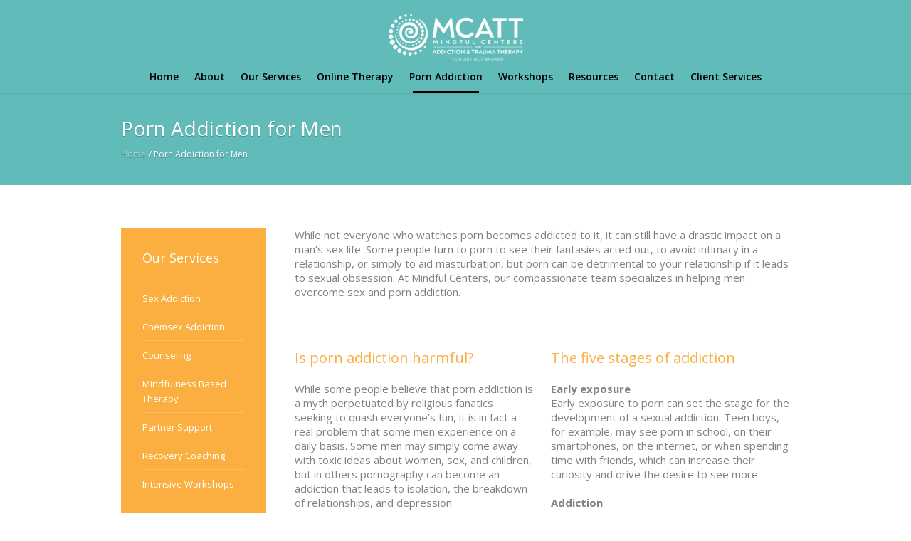

--- FILE ---
content_type: text/html; charset=UTF-8
request_url: https://mindfulcenters.com/porn-addiction-for-men/
body_size: 12882
content:
<!DOCTYPE html>
<html lang="en" class="cmsmasters_html">
<head>
<meta charset="UTF-8"/>
<meta name="viewport" content="width=device-width, initial-scale=1, maximum-scale=1"/>
<meta name="format-detection" content="telephone=no"/>
<link rel="profile" href="//gmpg.org/xfn/11"/>
<link rel="pingback" href="https://mindfulcenters.com/xmlrpc.php"/>
<title>Porn Addiction for Men Treatment Newport Beach Los Angeles Long Beach</title>
<meta name="description" content="Best porn sex addiction therapist near me. Our offices are located in Newport Beach, Long Beach and West Los Angeles"/>
<meta name="robots" content="index, follow, max-snippet:-1, max-image-preview:large, max-video-preview:-1"/>
<link rel="canonical" href="https://mindfulcenters.com/porn-addiction-for-men/"/>
<meta property="og:locale" content="en_US"/>
<meta property="og:type" content="article"/>
<meta property="og:title" content="Porn Addiction for Men Treatment Newport Beach Los Angeles Long Beach"/>
<meta property="og:description" content="Best porn sex addiction therapist near me. Our offices are located in Newport Beach, Long Beach and West Los Angeles"/>
<meta property="og:url" content="https://mindfulcenters.com/porn-addiction-for-men/"/>
<meta property="og:site_name" content="Mindful Centers"/>
<meta property="article:publisher" content="https://www.facebook.com/MindfulCenters"/>
<meta property="article:modified_time" content="2024-06-03T18:28:03+00:00"/>
<meta name="twitter:card" content="summary_large_image"/>
<meta name="twitter:site" content="@mindfulcenters"/>
<meta name="twitter:label1" content="Est. reading time">
<meta name="twitter:data1" content="4 minutes">
<script type="application/ld+json" class="yoast-schema-graph">{"@context":"https://schema.org","@graph":[{"@type":"Organization","@id":"https://mindfulcenters.com/#organization","name":"Mindful Centers For Addiction And Trauma Therapy","url":"https://mindfulcenters.com/","sameAs":["https://www.facebook.com/MindfulCenters","http://instagram.com/mindfulcenters/","https://twitter.com/mindfulcenters"],"logo":{"@type":"ImageObject","@id":"https://mindfulcenters.com/#logo","inLanguage":"en","url":"https://mindfulcenters.com/wp-content/uploads/2020/03/Logo_Web.png","width":348,"height":120,"caption":"Mindful Centers For Addiction And Trauma Therapy"},"image":{"@id":"https://mindfulcenters.com/#logo"}},{"@type":"WebSite","@id":"https://mindfulcenters.com/#website","url":"https://mindfulcenters.com/","name":"Mindful Centers","description":"Addiction and Trauma Therapy","publisher":{"@id":"https://mindfulcenters.com/#organization"},"potentialAction":[{"@type":"SearchAction","target":"https://mindfulcenters.com/?s={search_term_string}","query-input":"required name=search_term_string"}],"inLanguage":"en"},{"@type":"WebPage","@id":"https://mindfulcenters.com/porn-addiction-for-men/#webpage","url":"https://mindfulcenters.com/porn-addiction-for-men/","name":"Porn Addiction for Men Treatment Newport Beach Los Angeles Long Beach","isPartOf":{"@id":"https://mindfulcenters.com/#website"},"datePublished":"2020-03-27T18:56:38+00:00","dateModified":"2024-06-03T18:28:03+00:00","description":"Best porn sex addiction therapist near me. Our offices are located in Newport Beach, Long Beach and West Los Angeles","inLanguage":"en","potentialAction":[{"@type":"ReadAction","target":["https://mindfulcenters.com/porn-addiction-for-men/"]}]}]}</script>
<link rel='dns-prefetch' href='//fonts.googleapis.com'/>
<link rel="alternate" type="application/rss+xml" title="Mindful Centers &raquo; Feed" href="https://mindfulcenters.com/feed/"/>
<link rel="alternate" type="application/rss+xml" title="Mindful Centers &raquo; Comments Feed" href="https://mindfulcenters.com/comments/feed/"/>
<link rel="stylesheet" type="text/css" href="//mindfulcenters.com/wp-content/cache/wpfc-minified/edl3fhb4/aipc.css" media="all"/>
<style id='rs-plugin-settings-inline-css'>#rs-demo-id{}</style>
<style>.monsterinsights-inline-popular-posts.monsterinsights-popular-posts-styled a.monsterinsights-inline-popular-posts-title{text-decoration:none;box-shadow:none;font-style:normal;font-weight:bold;border:none}.monsterinsights-inline-popular-posts.monsterinsights-popular-posts-styled a.monsterinsights-inline-popular-posts-title:hover,.monsterinsights-inline-popular-posts.monsterinsights-popular-posts-styled a.monsterinsights-inline-popular-posts-title:focus{text-decoration:underline}.monsterinsights-inline-popular-posts.monsterinsights-popular-posts-styled.monsterinsights-inline-popular-posts-alpha{padding:24px 27px;margin-bottom:24px;background:#F0F2F4}.monsterinsights-inline-popular-posts.monsterinsights-popular-posts-styled.monsterinsights-inline-popular-posts-alpha .monsterinsights-inline-popular-posts-label{font-size:18px;line-height:1;display:block;margin-bottom:6px;color:#EB5757}.monsterinsights-inline-popular-posts.monsterinsights-popular-posts-styled.monsterinsights-inline-popular-posts-alpha .monsterinsights-inline-popular-posts-title{line-height:1;color:#393F4C;font-size:18px}.monsterinsights-inline-popular-posts.monsterinsights-popular-posts-styled.monsterinsights-inline-popular-posts-beta{padding:14px;border-width:1px;border-style:solid;border-color:#F0F2F4}.monsterinsights-inline-popular-posts.monsterinsights-popular-posts-styled.monsterinsights-inline-popular-posts-beta .monsterinsights-inline-popular-posts-label{display:block;font-size:18px;line-height:18px;color:#eb5757}.monsterinsights-inline-popular-posts.monsterinsights-popular-posts-styled.monsterinsights-inline-popular-posts-beta .monsterinsights-inline-popular-posts-text{display:inline-block;vertical-align:middle;width:calc(100% - 164px)}.monsterinsights-inline-popular-posts.monsterinsights-popular-posts-styled.monsterinsights-inline-popular-posts-beta .monsterinsights-inline-popular-posts-title{line-height:130%;color:#393F4C}.monsterinsights-inline-popular-posts.monsterinsights-popular-posts-styled.monsterinsights-inline-popular-posts-beta .monsterinsights-inline-popular-posts-image{width:144px;padding:0;display:inline-block;margin-right:19px;vertical-align:middle}.monsterinsights-inline-popular-posts.monsterinsights-popular-posts-styled.monsterinsights-inline-popular-posts-charlie .monsterinsights-inline-popular-posts-label{display:block;font-size:16px;line-height:1.1;color:#393F4C}.monsterinsights-inline-popular-posts.monsterinsights-popular-posts-styled.monsterinsights-inline-popular-posts-charlie .monsterinsights-inline-popular-posts-text{display:block;vertical-align:middle}.monsterinsights-inline-popular-posts.monsterinsights-popular-posts-styled.monsterinsights-inline-popular-posts-charlie .monsterinsights-inline-popular-posts-post{display:list-item;margin-left:20px}.monsterinsights-inline-popular-posts.monsterinsights-popular-posts-styled.monsterinsights-inline-popular-posts-charlie .monsterinsights-inline-popular-posts-title{line-height:130%;font-weight:400;color:#393F4C}.monsterinsights-inline-popular-posts.monsterinsights-popular-posts-styled.monsterinsights-inline-popular-posts-charlie .monsterinsights-inline-popular-posts-image{width:144px;padding:0;display:inline-block}.monsterinsights-inline-popular-posts.monsterinsights-popular-posts-styled.monsterinsights-inline-popular-posts-charlie .monsterinsights-inline-popular-posts-border{display:block;border-style:solid;border-width:0 0 1px;margin:16px 0;border-color:#D3D7DE}.monsterinsights-widget-popular-posts.monsterinsights-popular-posts-styled{margin-bottom:24px}.monsterinsights-widget-popular-posts.monsterinsights-popular-posts-styled .monsterinsights-widget-popular-posts-title,.monsterinsights-widget-popular-posts.monsterinsights-popular-posts-styled .monsterinsights-widget-popular-posts-list a{text-decoration:none;color:#393F4C;box-shadow:none}.monsterinsights-widget-popular-posts.monsterinsights-popular-posts-styled .monsterinsights-widget-popular-posts-list a:hover .monsterinsights-widget-popular-posts-title,.monsterinsights-widget-popular-posts.monsterinsights-popular-posts-styled .monsterinsights-widget-popular-posts-list a:focus .monsterinsights-widget-popular-posts-title{text-decoration:underline}.monsterinsights-widget-popular-posts.monsterinsights-popular-posts-styled.monsterinsights-widget-popular-posts-alpha .monsterinsights-widget-popular-posts-list{margin:0 -6px}.monsterinsights-widget-popular-posts.monsterinsights-popular-posts-styled.monsterinsights-widget-popular-posts-alpha .monsterinsights-widget-popular-posts-list li{display:inline-block;padding:24px;background:#f0f2f4;border-radius:3px;margin:0 6px 12px 6px;width:calc(50% - 12px);vertical-align:top;font-size:16px;line-height:1.2;color:#393f4c;font-weight:700}.monsterinsights-widget-popular-posts.monsterinsights-popular-posts-styled.monsterinsights-widget-popular-posts-beta .monsterinsights-widget-popular-posts-list{margin:0 -6px}.monsterinsights-widget-popular-posts.monsterinsights-popular-posts-styled.monsterinsights-widget-popular-posts-beta .monsterinsights-widget-popular-posts-list li{display:inline-block;background:#fff;border-radius:3px;margin:0 6px 30px 6px;width:calc(50% - 12px);vertical-align:top;font-size:16px;line-height:1.2;color:#393f4c;font-weight:700;border-left:4px solid #1ec185;padding-left:16px}.monsterinsights-widget-popular-posts.monsterinsights-popular-posts-styled.monsterinsights-widget-popular-posts-charlie .monsterinsights-widget-popular-posts-list{margin:0 -6px}.monsterinsights-widget-popular-posts.monsterinsights-popular-posts-styled.monsterinsights-widget-popular-posts-charlie .monsterinsights-widget-popular-posts-list li{display:inline-block;padding:24px;background:#f0f2f4;border-radius:3px;margin:0 6px 12px 6px;width:calc(50% - 12px);vertical-align:top;font-size:16px;line-height:1.2;color:#393f4c;font-weight:700;border-top:4px solid #338eef}.monsterinsights-widget-popular-posts.monsterinsights-popular-posts-styled .monsterinsights-widget-popular-posts-list{padding:0;margin:0 -6px}.monsterinsights-widget-popular-posts.monsterinsights-popular-posts-styled .monsterinsights-widget-popular-posts-list li{width:calc(50% - 12px);margin-left:6px;margin-right:6px}.monsterinsights-widget-popular-posts.monsterinsights-popular-posts-styled.monsterinsights-widget-popular-posts-columns-1 .monsterinsights-widget-popular-posts-list{margin:0}.monsterinsights-widget-popular-posts.monsterinsights-popular-posts-styled.monsterinsights-widget-popular-posts-columns-1 .monsterinsights-widget-popular-posts-list li{width:100%;margin-left:0;margin-right:0}.monsterinsights-widget-popular-posts.monsterinsights-popular-posts-styled.monsterinsights-widget-popular-posts-columns-3 .monsterinsights-widget-popular-posts-list{margin:0}.monsterinsights-widget-popular-posts.monsterinsights-popular-posts-styled.monsterinsights-widget-popular-posts-columns-3 .monsterinsights-widget-popular-posts-list li{width:calc(33.333333% - 12px)}@media(max-width:767px){.monsterinsights-widget-popular-posts.monsterinsights-popular-posts-styled.monsterinsights-widget-popular-posts-columns-3 .monsterinsights-widget-popular-posts-list,.monsterinsights-widget-popular-posts.monsterinsights-popular-posts-styled.monsterinsights-widget-popular-posts-columns-2 .monsterinsights-widget-popular-posts-list{margin:0}.monsterinsights-widget-popular-posts.monsterinsights-popular-posts-styled.monsterinsights-widget-popular-posts-columns-3 .monsterinsights-widget-popular-posts-list li,.monsterinsights-widget-popular-posts.monsterinsights-popular-posts-styled.monsterinsights-widget-popular-posts-columns-2 .monsterinsights-widget-popular-posts-list li{width:100%;margin-left:0;margin-right:0}}</style>
<link rel="stylesheet" type="text/css" href="//mindfulcenters.com/wp-content/cache/wpfc-minified/7yn57u9t/aipc.css" media="screen, print"/>
<style id='medical-clinic-style-inline-css'>.header_mid .header_mid_inner .logo_wrap{width:189px;}
.header_mid_inner .logo img.logo_retina{width:174px;}
.headline_color{background-color:#60bbb9;}
.headline_aligner, .cmsmasters_breadcrumbs_aligner{min-height:130px;}
#page .cmsmasters_social_icon_color.cmsmasters_social_icon_1{color:#ffffff;}
#page .cmsmasters_social_icon_color.cmsmasters_social_icon_1:hover{color:#3065b5;}
#page .cmsmasters_social_icon_color.cmsmasters_social_icon_2{color:#ffffff;}
#page .cmsmasters_social_icon_color.cmsmasters_social_icon_2:hover{color:#3065b5;}
#page .cmsmasters_social_icon_color.cmsmasters_social_icon_3{color:#ffffff;}
#page .cmsmasters_social_icon_color.cmsmasters_social_icon_3:hover{color:#3065b5;}
.header_top{height:20px;}
.header_mid{height:65px;}
.header_bot{height:45px;}
#page.cmsmasters_heading_after_header #middle, 
#page.cmsmasters_heading_under_header #middle .headline .headline_outer{padding-top:65px;}
#page.cmsmasters_heading_after_header.enable_header_top #middle, 
#page.cmsmasters_heading_under_header.enable_header_top #middle .headline .headline_outer{padding-top:85px;}
#page.cmsmasters_heading_after_header.enable_header_bottom #middle, 
#page.cmsmasters_heading_under_header.enable_header_bottom #middle .headline .headline_outer{padding-top:110px;}
#page.cmsmasters_heading_after_header.enable_header_top.enable_header_bottom #middle, 
#page.cmsmasters_heading_under_header.enable_header_top.enable_header_bottom #middle .headline .headline_outer{padding-top:130px;}
@media only screen and (max-width: 1024px) {
.header_top, .header_mid, .header_bot{height:auto;}
.header_mid .header_mid_inner > div{height:65px;}
.header_bot .header_bot_inner > div{height:45px;}
#page.cmsmasters_heading_after_header #middle, 
#page.cmsmasters_heading_under_header #middle .headline .headline_outer, 
#page.cmsmasters_heading_after_header.enable_header_top #middle, 
#page.cmsmasters_heading_under_header.enable_header_top #middle .headline .headline_outer, 
#page.cmsmasters_heading_after_header.enable_header_bottom #middle, 
#page.cmsmasters_heading_under_header.enable_header_bottom #middle .headline .headline_outer, 
#page.cmsmasters_heading_after_header.enable_header_top.enable_header_bottom #middle, 
#page.cmsmasters_heading_under_header.enable_header_top.enable_header_bottom #middle .headline .headline_outer{padding-top:0 !important;}
}
@media only screen and (max-width: 540px) {
.header_mid .header_mid_inner > div, .header_bot .header_bot_inner > div{height:auto;}
}
.header_top .social_wrap a{font-size:20px;line-height:20px;}
#page .cmsmasters_make_an_appointment .wpcf7-submit{background-color:rgba(255,255,255,.0);border-color:rgba(255,255,255,.3);}
#page .cmsmasters_make_an_appointment .wpcf7-mail-sent-ok{border:1px solid rgba(255, 255, 255, 0.5);padding:10px;margin:30px 0 0;color:#ffffff;}
#page .cmsmasters_make_an_appointment input:focus{border-color:#ffffff;}
#page .cmsmasters_make_an_appointment input, 
#page .cmsmasters_make_an_appointment select{color:#ffffff;background-color:rgba(255,255,255,.2);border-color:rgba(255,255,255,.5);}
#page .cmsmasters_make_an_appointment  input::-webkit-input-placeholder{color:#ffffff;}
#page .cmsmasters_make_an_appointment  input:-moz-placeholder{color:#ffffff;}
#page .cmsmasters_make_an_appointment  .wpcf7-submit:hover{color:#3065b5;background-color:#ffffff;border:1px solid #ffffff;}
#page .cmsmasters_homepage_departments a:hover{color:#ffffff;}
.cmsmasters_homepage_info{border-bottom:1px solid #e3e3e3;}
.cmsmasters_homepage_info h6{color:#9a9a9a;}
.cmsmasters_homepage_featured_blocks{margin-top:-80px;}
.widget_wysija > .widget{padding:0;}
.widget_wysija .wysija-paragraph{width:390px;max-width:100%;float:left;}
#page .widget_wysija .wysija-paragraph input{padding:0 22px !important;color:#ffffff;background-color:rgba(255,255,255,.2);border-color:rgba(255,255,255,.5);}
.widget_wysija .wysija-submit{margin:0 -1px !important;border:0px;line-height:44px;color:#0392ce;width:170px;max-width:100%;}
.widget_wysija .wysija-submit:hover{color:#0392ce;background-color:rgba(255,255,255,.9);}
.cmsmasters_widget_departments{clear:both;}
.cmsmasters_widget_departments .align-right{float:right;width:50%;text-align:right;}
.cmsmasters_widget_departments span[class^="cmsmasters-icon-"]:before, 
.cmsmasters_widget_departments span[class*=" cmsmasters-icon-"]:before{margin:0 10px 0 0;}
.cmsmasters_homepage_fb_opening .cmsmasters_homepage_fb_opening_item, .cmsmasters_widget_departments li, .cmsmasters_homepage_sidebar_lists li{display:block;padding:12px 0;border-bottom:1px solid rgba(255,255,255,.2);}
.cmsmasters_homepage_sidebar_lists li{padding:9px 0;border-bottom:1px solid rgba(255,255,255,.07);}
.cmsmasters_widget_departments.cmsmasters_dep_list  li{padding:9px 0;}
.cmsmasters_homepage_fb_opening .cmsmasters_homepage_fb_opening_item .align-right{float:right;width:50%;text-align:right;}
aside.widget_wysija{padding:20px 0 0px;}
.widget_wysija .widgettitle{display:none;}
.cmsmasters_homepage_subscribe_sidebar input::-webkit-input-placeholder{color:#ffffff;}
.cmsmasters_homepage_subscribe_sidebar input:-moz-placeholder{color:#ffffff;}
@media only screen and (max-width: 1440px) and (min-width: 950px) {
.cmsmasters_widget_departments .align-right{display:block;float:none;width:100%;text-align:left;}
}</style>
<link rel="stylesheet" type="text/css" href="//mindfulcenters.com/wp-content/cache/wpfc-minified/qj6vcb8w/aipc.css" media="screen, print"/>
<link rel="stylesheet" type="text/css" href="//mindfulcenters.com/wp-content/cache/wpfc-minified/2puvoa5f/aipc.css" media="screen"/>
<style id='medical-clinic-retina-inline-css'>#cmsmasters_row_xqxb9qik1v .cmsmasters_row_outer_parent{padding-top:0px;}
#cmsmasters_row_xqxb9qik1v .cmsmasters_row_outer_parent{padding-bottom:50px;}
#cmsmasters_row_66045333e2 .cmsmasters_row_outer_parent{padding-top:0px;}
#cmsmasters_row_66045333e2 .cmsmasters_row_outer_parent{padding-bottom:0px;}
#cmsmasters_row_4a77d633f5 .cmsmasters_row_outer_parent{padding-top:0px;}
#cmsmasters_row_4a77d633f5 .cmsmasters_row_outer_parent{padding-bottom:0px;}
#cmsmasters_row_455zpemcfa .cmsmasters_row_outer_parent{padding-top:0px;}
#cmsmasters_row_455zpemcfa .cmsmasters_row_outer_parent{padding-bottom:50px;}
#cmsmasters_heading_3he35h77d6{text-align:left;margin-top:30px;margin-bottom:20px;}
#cmsmasters_heading_3he35h77d6 .cmsmasters_heading{text-align:left;}
#cmsmasters_heading_3he35h77d6 .cmsmasters_heading, #cmsmasters_heading_3he35h77d6 .cmsmasters_heading a{font-size:24px;font-weight:normal;font-style:normal;color:#60bbb9;}
#cmsmasters_heading_3he35h77d6 .cmsmasters_heading a:hover{}
#cmsmasters_heading_3he35h77d6 .cmsmasters_heading_divider{}
#cmsmasters_row_785021fa31 .cmsmasters_row_outer_parent{padding-top:0px;}
#cmsmasters_row_785021fa31 .cmsmasters_row_outer_parent{padding-bottom:50px;}
#cmsmasters_divider_adfa8575fe{border-bottom-width:1px;border-bottom-style:solid;margin-top:20px;margin-bottom:39px;}
#cmsmasters_heading_20a9f4378d{text-align:center;margin-top:0px;margin-bottom:0px;}
#cmsmasters_heading_20a9f4378d .cmsmasters_heading{text-align:center;}
#cmsmasters_heading_20a9f4378d .cmsmasters_heading, #cmsmasters_heading_20a9f4378d .cmsmasters_heading a{font-size:24px;font-weight:normal;font-style:normal;color:#3065b5;}
#cmsmasters_heading_20a9f4378d .cmsmasters_heading a:hover{}
#cmsmasters_heading_20a9f4378d .cmsmasters_heading_divider{}
#cmsmasters_heading_47286f58fc{text-align:center;margin-top:0px;margin-bottom:10px;}
#cmsmasters_heading_47286f58fc .cmsmasters_heading{text-align:center;}
#cmsmasters_heading_47286f58fc .cmsmasters_heading, #cmsmasters_heading_47286f58fc .cmsmasters_heading a{font-size:14px;font-weight:normal;font-style:normal;color:#747474;}
#cmsmasters_heading_47286f58fc .cmsmasters_heading a:hover{}
#cmsmasters_heading_47286f58fc .cmsmasters_heading_divider{}</style>
<link rel="stylesheet" type="text/css" href="//mindfulcenters.com/wp-content/cache/wpfc-minified/7w43t7gy/aiph.css" media="screen"/>
<link rel='stylesheet' id='google-fonts-css' href='//fonts.googleapis.com/css?family=Open+Sans%3A300%2C300italic%2C400%2C400italic%2C600%2C600italic%2C700%2C700italic&#038;ver=5.5.15' type='text/css' media='all'/>
<link rel='stylesheet' id='medical-clinic-theme-vars-style-css' href='https://mindfulcenters.com/wp-content/themes/medical-clinic/theme-vars/theme-style/css/vars-style.css?ver=1.0.0' type='text/css' media='screen, print'/>
<link rel="stylesheet" type="text/css" href="//mindfulcenters.com/wp-content/cache/wpfc-minified/q9p3wgo3/aipc.css" media="screen"/>
<meta name="generator" content="Powered by LayerSlider 6.10.0 - Multi-Purpose, Responsive, Parallax, Mobile-Friendly Slider Plugin for WordPress."/>
<link rel="https://api.w.org/" href="https://mindfulcenters.com/wp-json/"/><link rel="alternate" type="application/json" href="https://mindfulcenters.com/wp-json/wp/v2/pages/13901"/><link rel="EditURI" type="application/rsd+xml" title="RSD" href="https://mindfulcenters.com/xmlrpc.php?rsd"/>
<link rel="wlwmanifest" type="application/wlwmanifest+xml" href="https://mindfulcenters.com/wp-includes/wlwmanifest.xml"/> 
<meta name="generator" content="WordPress 5.5.15"/>
<link rel='shortlink' href='https://mindfulcenters.com/?p=13901'/>
<link rel="alternate" type="application/json+oembed" href="https://mindfulcenters.com/wp-json/oembed/1.0/embed?url=https%3A%2F%2Fmindfulcenters.com%2Fporn-addiction-for-men%2F"/>
<link rel="alternate" type="text/xml+oembed" href="https://mindfulcenters.com/wp-json/oembed/1.0/embed?url=https%3A%2F%2Fmindfulcenters.com%2Fporn-addiction-for-men%2F&#038;format=xml"/>
<script type="application/ld+json">{
"@context": "http://schema.org",
"@type": "LocalBusiness",
"name": "Mindful Centers",
"telephone": "833-327-7266",
"image":"https://mindfulcenters.com/wp-content/uploads/2020/03/White.png",
"description": "People come to our sex and porn addiction treatment center because we employ techniques scientifically proven to assist with recovery. We provide one-on-one recovery coaching therapy, group sessions, guided meditation, and psychological education",
"address":
{
"@type": "PostalAddress",
"addressLocality": "3780 Kilroy Airport Way, Suite 200 Long Beach CA90806",
"addressRegion": "United state"
},
"email":"info@mindfulcenters.com",
"aggregateRating": {
"@type": "AggregateRating",
"ratingValue": "5.0",
"reviewCount": "01"
},
"openingHours": [
"Monday-Friday 00:00-24:00"
],
"brand":{
"@type":"Brand",
"name":"Mindful Centers"
},
"priceRange": "$$",
"url": "https://mindfulcenters.com/"
}</script>
<script type="application/ld+json">{
"@context": "http://schema.org/",
"@type": "Person",
"name": "Mindful Centers",
"sponsor":
{
"@type": "Person",
"name": "Mindful Centers",
"sameAs":[ "https://www.facebook.com/MindfulCenters/",
"https://instagram.com/mindfulcenters"
]
}}</script>
<script type="application/ld+json">{
"@context": "http://schema.org",
"@type": "Organization ",
"name": "Mindful Centers",
"image":"https://mindfulcenters.com/wp-content/uploads/2020/03/White.png",
"url": "https://mindfulcenters.com/",
"address":
{
"@type": "PostalAddress",
"addressLocality": "3780 Kilroy Airport Way, Suite 200 Long Beach CA90806",
"addressRegion": "United state"
},
"email":"info@mindfulcenters.com",
"contactPoint":[
{ "@type":"ContactPoint",
"url":"https://mindfulcenters.com/",
"contactType":"customer service",
"areaServed":"United state"
}
]
}</script>
<script type="application/ld+json">{
"@context": "https://schema.org/",
"@type": "WebSite",
"name": "Mindful Centers",
"url": "https://mindfulcenters.com/",
"potentialAction": {
"@type": "SearchAction",
"target": "https://mindfulcenters.com/?s={search_term_string}",
"query-input": "required name=search_term_string"
}}</script>
<meta name="google-site-verification" content="vO3PkUWB0BLCGfUIM9OUQfeEYCTFFpRrgVIk3-IEWQM"/><meta name="generator" content="Powered by WPBakery Page Builder - drag and drop page builder for WordPress."/>
<meta name="generator" content="Powered by Slider Revolution 6.3.5 - responsive, Mobile-Friendly Slider Plugin for WordPress with comfortable drag and drop interface."/>
<link rel="icon" href="https://mindfulcenters.com/wp-content/uploads/2020/07/cropped-Favicon-32x32.png" sizes="32x32"/>
<link rel="icon" href="https://mindfulcenters.com/wp-content/uploads/2020/07/cropped-Favicon-192x192.png" sizes="192x192"/>
<link rel="apple-touch-icon" href="https://mindfulcenters.com/wp-content/uploads/2020/07/cropped-Favicon-180x180.png"/>
<meta name="msapplication-TileImage" content="https://mindfulcenters.com/wp-content/uploads/2020/07/cropped-Favicon-270x270.png"/>
<style id="wp-custom-css">.et_pb_extra_overlay:before{content:'';}</style>
<noscript><style>.wpb_animate_when_almost_visible{opacity:1;}</style></noscript>
<script data-wpfc-render="false">var Wpfcll={s:[],osl:0,scroll:false,i:function(){Wpfcll.ss();window.addEventListener('load',function(){window.addEventListener("DOMSubtreeModified",function(e){Wpfcll.osl=Wpfcll.s.length;Wpfcll.ss();if(Wpfcll.s.length > Wpfcll.osl){Wpfcll.ls(false);}},false);Wpfcll.ls(true);});window.addEventListener('scroll',function(){Wpfcll.scroll=true;Wpfcll.ls(false);});window.addEventListener('resize',function(){Wpfcll.scroll=true;Wpfcll.ls(false);});window.addEventListener('click',function(){Wpfcll.scroll=true;Wpfcll.ls(false);});},c:function(e,pageload){var w=document.documentElement.clientHeight || body.clientHeight;var n=0;if(pageload){n=0;}else{n=(w > 800) ? 800:200;n=Wpfcll.scroll ? 800:n;}var er=e.getBoundingClientRect();var t=0;var p=e.parentNode ? e.parentNode:false;if(typeof p.getBoundingClientRect=="undefined"){var pr=false;}else{var pr=p.getBoundingClientRect();}if(er.x==0 && er.y==0){for(var i=0;i < 10;i++){if(p){if(pr.x==0 && pr.y==0){if(p.parentNode){p=p.parentNode;}if(typeof p.getBoundingClientRect=="undefined"){pr=false;}else{pr=p.getBoundingClientRect();}}else{t=pr.top;break;}}};}else{t=er.top;}if(w - t+n > 0){return true;}return false;},r:function(e,pageload){var s=this;var oc,ot;try{oc=e.getAttribute("data-wpfc-original-src");ot=e.getAttribute("data-wpfc-original-srcset");originalsizes=e.getAttribute("data-wpfc-original-sizes");if(s.c(e,pageload)){if(oc || ot){if(e.tagName=="DIV" || e.tagName=="A" || e.tagName=="SPAN"){e.style.backgroundImage="url("+oc+")";e.removeAttribute("data-wpfc-original-src");e.removeAttribute("data-wpfc-original-srcset");e.removeAttribute("onload");}else{if(oc){e.setAttribute('src',oc);}if(ot){e.setAttribute('srcset',ot);}if(originalsizes){e.setAttribute('sizes',originalsizes);}if(e.getAttribute("alt") && e.getAttribute("alt")=="blank"){e.removeAttribute("alt");}e.removeAttribute("data-wpfc-original-src");e.removeAttribute("data-wpfc-original-srcset");e.removeAttribute("data-wpfc-original-sizes");e.removeAttribute("onload");if(e.tagName=="IFRAME"){var y="https://www.youtube.com/embed/";if(navigator.userAgent.match(/\sEdge?\/\d/i)){e.setAttribute('src',e.getAttribute("src").replace(/.+\/templates\/youtube\.html\#/,y));}e.onload=function(){if(typeof window.jQuery !="undefined"){if(jQuery.fn.fitVids){jQuery(e).parent().fitVids({customSelector:"iframe[src]"});}}var s=e.getAttribute("src").match(/templates\/youtube\.html\#(.+)/);if(s){try{var i=e.contentDocument || e.contentWindow;if(i.location.href=="about:blank"){e.setAttribute('src',y+s[1]);}}catch(err){e.setAttribute('src',y+s[1]);}}}}}}else{if(e.tagName=="NOSCRIPT"){if(jQuery(e).attr("data-type")=="wpfc"){e.removeAttribute("data-type");jQuery(e).after(jQuery(e).text());}}}}}catch(error){console.log(error);console.log("==>",e);}},ss:function(){var i=Array.prototype.slice.call(document.getElementsByTagName("img"));var f=Array.prototype.slice.call(document.getElementsByTagName("iframe"));var d=Array.prototype.slice.call(document.getElementsByTagName("div"));var a=Array.prototype.slice.call(document.getElementsByTagName("a"));var s=Array.prototype.slice.call(document.getElementsByTagName("span"));var n=Array.prototype.slice.call(document.getElementsByTagName("noscript"));this.s=i.concat(f).concat(d).concat(a).concat(s).concat(n);},ls:function(pageload){var s=this;[].forEach.call(s.s,function(e,index){s.r(e,pageload);});}};document.addEventListener('DOMContentLoaded',function(){wpfci();});function wpfci(){Wpfcll.i();}</script>
</head>
<body data-rsssl=1 class="page-template-default page page-id-13901 wpb-js-composer js-comp-ver-6.5.0 vc_responsive">
<div id="page" class="csstransition cmsmasters_liquid enable_header_top enable_header_bottom enable_header_centered cmsmasters_heading_under_header hfeed site">
<div id="main">
<header id="header">
<div class="header_top" data-height="20"><div class="header_top_outer"><div class="header_top_inner"></div></div><div class="header_top_but closed"><span class="cmsmasters_theme_icon_slide_bottom_mini"></span></div></div><div class="header_mid" data-height="65"><div class="header_mid_outer"><div class="header_mid_inner"><div class="logo_wrap"><a href="https://mindfulcenters.com/" title="Mindful Centers" class="logo"> <img src="https://mindfulcenters.com/wp-content/uploads/2020/03/White.png" alt="Mindful Centers"/> <img class="logo_retina" src="https://mindfulcenters.com/wp-content/uploads/2020/03/Logo_Web.png" alt="Mindful Centers" width="174" height="60"/> </a></div></div></div></div><div class="header_bot" data-height="45"><div class="header_bot_outer"><div class="header_bot_inner"><div class="resp_bot_nav_wrap"><div class="resp_bot_nav_outer"><a class="responsive_nav resp_bot_nav cmsmasters_theme_icon_resp_nav" href="javascript:void(0)"></a></div></div><div class="bot_nav_wrap"><nav><div class="menu-new-menu-container"><ul id="navigation" class="bot_nav navigation"><li id="menu-item-14015" class="menu-item menu-item-type-post_type menu-item-object-page menu-item-home menu-item-14015 menu-item-depth-0"><a href="https://mindfulcenters.com/"><span class="nav_item_wrap"><span class="nav_title">Home</span></span></a></li> <li id="menu-item-14041" class="menu-item menu-item-type-custom menu-item-object-custom menu-item-has-children menu-item-14041 menu-item-depth-0"><a href="https://mindfulcenters.com/about-3/"><span class="nav_item_wrap"><span class="nav_title">About</span></span></a> <ul class="sub-menu"> <li id="menu-item-14017" class="menu-item menu-item-type-post_type menu-item-object-page menu-item-14017 menu-item-depth-1"><a href="https://mindfulcenters.com/about-3/"><span class="nav_item_wrap"><span class="nav_title">About Us</span></span></a> </li> <li id="menu-item-15608" class="menu-item menu-item-type-custom menu-item-object-custom menu-item-has-children menu-item-15608 menu-item-depth-1"><a href="#"><span class="nav_item_wrap"><span class="nav_title">Our Team</span></span></a> <ul class="sub-menu"> <li id="menu-item-15034" class="menu-item menu-item-type-post_type menu-item-object-page menu-item-15034 menu-item-depth-subitem"><a href="https://mindfulcenters.com/californiateam/"><span class="nav_item_wrap"><span class="nav_title">California Team</span></span></a> </li> <li id="menu-item-15036" class="menu-item menu-item-type-post_type menu-item-object-page menu-item-15036 menu-item-depth-subitem"><a href="https://mindfulcenters.com/oregonteam/"><span class="nav_item_wrap"><span class="nav_title">Oregon Team</span></span></a> </li> <li id="menu-item-15471" class="menu-item menu-item-type-post_type menu-item-object-page menu-item-15471 menu-item-depth-subitem"><a href="https://mindfulcenters.com/texasteam/"><span class="nav_item_wrap"><span class="nav_title">Texas Team</span></span></a> </li> </ul> </li> </ul> </li> <li id="menu-item-14018" class="menu-item menu-item-type-custom menu-item-object-custom menu-item-has-children menu-item-14018 menu-item-depth-0"><a href="#"><span class="nav_item_wrap"><span class="nav_title">Our Services</span></span></a> <ul class="sub-menu"> <li id="menu-item-14024" class="menu-item menu-item-type-post_type menu-item-object-page menu-item-14024 menu-item-depth-1"><a href="https://mindfulcenters.com/sex-addiction/"><span class="nav_item_wrap"><span class="nav_title">Sex Addiction</span></span></a> </li> <li id="menu-item-15358" class="menu-item menu-item-type-post_type menu-item-object-page menu-item-15358 menu-item-depth-1"><a href="https://mindfulcenters.com/chemsex-addiction/"><span class="nav_item_wrap"><span class="nav_title">Chemsex Addiction</span></span></a> </li> <li id="menu-item-14020" class="menu-item menu-item-type-post_type menu-item-object-page menu-item-14020 menu-item-depth-1"><a href="https://mindfulcenters.com/mandala-program/"><span class="nav_item_wrap"><span class="nav_title">Mandala Program</span></span></a> </li> <li id="menu-item-14037" class="menu-item menu-item-type-post_type menu-item-object-page menu-item-14037 menu-item-depth-1"><a href="https://mindfulcenters.com/counseling-2/"><span class="nav_item_wrap"><span class="nav_title">Counseling</span></span></a> </li> <li id="menu-item-14045" class="menu-item menu-item-type-post_type menu-item-object-page menu-item-14045 menu-item-depth-1"><a href="https://mindfulcenters.com/partner-support/"><span class="nav_item_wrap"><span class="nav_title">Partner Support</span></span></a> </li> <li id="menu-item-14021" class="menu-item menu-item-type-post_type menu-item-object-page menu-item-14021 menu-item-depth-1"><a href="https://mindfulcenters.com/mindfulness-therapy/"><span class="nav_item_wrap"><span class="nav_title">Mindfulness-Based Addiction Therapy</span></span></a> </li> <li id="menu-item-14040" class="menu-item menu-item-type-post_type menu-item-object-page menu-item-14040 menu-item-depth-1"><a href="https://mindfulcenters.com/workshops-2/"><span class="nav_item_wrap"><span class="nav_title">Workshops</span></span></a> </li> <li id="menu-item-14023" class="menu-item menu-item-type-post_type menu-item-object-page menu-item-14023 menu-item-depth-1"><a href="https://mindfulcenters.com/recovery-coaching/"><span class="nav_item_wrap"><span class="nav_title">Recovery Coaching</span></span></a> </li> </ul> </li> <li id="menu-item-14025" class="menu-item menu-item-type-post_type menu-item-object-page menu-item-has-children menu-item-14025 menu-item-depth-0"><a href="https://mindfulcenters.com/online-therapy/"><span class="nav_item_wrap"><span class="nav_title">Online Therapy</span></span></a> <ul class="sub-menu"> <li id="menu-item-15687" class="menu-item menu-item-type-custom menu-item-object-custom menu-item-15687 menu-item-depth-1"><a href="https://calendly.com/mindfulcenters/20min-book-consultation"><span class="nav_item_wrap"><span class="nav_title">Book Online</span></span></a> </li> </ul> </li> <li id="menu-item-14026" class="menu-item menu-item-type-custom menu-item-object-custom current-menu-ancestor current-menu-parent menu-item-has-children menu-item-14026 menu-item-depth-0"><a href="https://mindfulcenters.com/porn-addiction/"><span class="nav_item_wrap"><span class="nav_title">Porn Addiction</span></span></a> <ul class="sub-menu"> <li id="menu-item-14027" class="menu-item menu-item-type-post_type menu-item-object-page menu-item-14027 menu-item-depth-1"><a href="https://mindfulcenters.com/porn-addiction/"><span class="nav_item_wrap"><span class="nav_title">Porn Addiction</span></span></a> </li> <li id="menu-item-14029" class="menu-item menu-item-type-post_type menu-item-object-page menu-item-14029 menu-item-depth-1"><a href="https://mindfulcenters.com/porn-addiction-for-women/"><span class="nav_item_wrap"><span class="nav_title">Porn Addiction for Women</span></span></a> </li> <li id="menu-item-14028" class="menu-item menu-item-type-post_type menu-item-object-page current-menu-item page_item page-item-13901 current_page_item menu-item-14028 menu-item-depth-1"><a href="https://mindfulcenters.com/porn-addiction-for-men/"><span class="nav_item_wrap"><span class="nav_title">Porn Addiction for Men</span></span></a> </li> </ul> </li> <li id="menu-item-14030" class="menu-item menu-item-type-custom menu-item-object-custom menu-item-has-children menu-item-14030 menu-item-depth-0"><a href="#"><span class="nav_item_wrap"><span class="nav_title">Workshops</span></span></a> <ul class="sub-menu"> <li id="menu-item-14488" class="menu-item menu-item-type-post_type menu-item-object-page menu-item-14488 menu-item-depth-1"><a href="https://mindfulcenters.com/recoveryzone/"><span class="nav_item_wrap"><span class="nav_title">Recovery Zone</span></span></a> </li> <li id="menu-item-14489" class="menu-item menu-item-type-post_type menu-item-object-page menu-item-14489 menu-item-depth-1"><a href="https://mindfulcenters.com/facing-the-shadow/"><span class="nav_item_wrap"><span class="nav_title">Facing The Shadow</span></span></a> </li> <li id="menu-item-15582" class="menu-item menu-item-type-post_type menu-item-object-page menu-item-15582 menu-item-depth-1"><a href="https://mindfulcenters.com/google-calendar/"><span class="nav_item_wrap"><span class="nav_title">Meeting Calendar</span></span></a> </li> </ul> </li> <li id="menu-item-14708" class="menu-item menu-item-type-post_type menu-item-object-page menu-item-has-children menu-item-14708 menu-item-depth-0"><a href="https://mindfulcenters.com/resources/"><span class="nav_item_wrap"><span class="nav_title">Resources</span></span></a> <ul class="sub-menu"> <li id="menu-item-14160" class="menu-item menu-item-type-post_type menu-item-object-page menu-item-14160 menu-item-depth-1"><a href="https://mindfulcenters.com/blog/"><span class="nav_item_wrap"><span class="nav_title">Blog</span></span></a> </li> <li id="menu-item-14723" class="menu-item menu-item-type-post_type menu-item-object-page menu-item-14723 menu-item-depth-1"><a href="https://mindfulcenters.com/media-podcast/"><span class="nav_item_wrap"><span class="nav_title">Media /Podcast.</span></span></a> </li> <li id="menu-item-15574" class="menu-item menu-item-type-post_type menu-item-object-page menu-item-15574 menu-item-depth-1"><a href="https://mindfulcenters.com/google-calendar/"><span class="nav_item_wrap"><span class="nav_title">Meetings Calendar</span></span></a> </li> <li id="menu-item-15643" class="menu-item menu-item-type-post_type menu-item-object-page menu-item-15643 menu-item-depth-1"><a href="https://mindfulcenters.com/selfassesment/"><span class="nav_item_wrap"><span class="nav_title">Self Assessment</span></span></a> </li> </ul> </li> <li id="menu-item-14016" class="menu-item menu-item-type-post_type menu-item-object-page menu-item-has-children menu-item-14016 menu-item-depth-0"><a href="https://mindfulcenters.com/contacts/"><span class="nav_item_wrap"><span class="nav_title">Contact</span></span></a> <ul class="sub-menu"> <li id="menu-item-15686" class="menu-item menu-item-type-custom menu-item-object-custom menu-item-15686 menu-item-depth-1"><a href="https://calendly.com/mindfulcenters/20min-book-consultation"><span class="nav_item_wrap"><span class="nav_title">Book Online</span></span></a> </li> </ul> </li> <li id="menu-item-14128" class="menu-item menu-item-type-custom menu-item-object-custom menu-item-has-children menu-item-14128 menu-item-depth-0"><a href="#"><span class="nav_item_wrap"><span class="nav_title">Client Services</span></span></a> <ul class="sub-menu"> <li id="menu-item-14131" class="menu-item menu-item-type-custom menu-item-object-custom menu-item-14131 menu-item-depth-1"><a href="https://mcaatt.mytheranest.com/home/login"><span class="nav_item_wrap"><span class="nav_title">Client Login</span></span></a> </li> <li id="menu-item-14130" class="menu-item menu-item-type-custom menu-item-object-custom menu-item-14130 menu-item-depth-1"><a href="https://mcaatt.mytheranest.com/appointments/new"><span class="nav_item_wrap"><span class="nav_title">Reschedule Appointment</span></span></a> </li> <li id="menu-item-14129" class="menu-item menu-item-type-custom menu-item-object-custom menu-item-14129 menu-item-depth-1"><a href="https://mcaatt.mytheranest.com/account/signup"><span class="nav_item_wrap"><span class="nav_title">Create Profile</span></span></a> </li> </ul> </li> <li class="cmsmasters_mov_bar"><span></span></li></ul></div></nav></div></div></div></div><script>gtag('event', 'conversion', {
'send_to': 'AW-606585881/VvzMCPK-zqsYEJmIn6EC',
'value': 50.0,
'currency': 'USD'
});</script>
<script async src="https://www.googletagmanager.com/gtag/js?id=G-TZ3EKWP5FY"></script>
<script>window.dataLayer=window.dataLayer||[];
function gtag(){dataLayer.push(arguments);}
gtag('js', new Date());
gtag('config', 'G-TZ3EKWP5FY');</script>
</header>
<div id="middle">
<div class="headline cmsmasters_color_scheme_default">
<div class="headline_outer">
<div class="headline_color"></div><div class="headline_inner align_left">
<div class="headline_aligner"></div><div class="headline_text"><h1 class="entry-title">Porn Addiction for Men</h1><div class="cmsmasters_breadcrumbs"><div class="cmsmasters_breadcrumbs_inner"><a href="https://mindfulcenters.com/" class="cms_home">Home</a> <span class="breadcrumbs_sep"> / </span> <span>Porn Addiction for Men</span></div></div></div></div></div></div><div class="middle_inner">
<div class="content_wrap l_sidebar">
<div class="content entry fr">
<div class="bialty-container"><div id="cmsmasters_row_xqxb9qik1v" class="cmsmasters_row cmsmasters_color_scheme_default cmsmasters_row_top_default cmsmasters_row_bot_default cmsmasters_row_boxed">
<div class="cmsmasters_row_outer_parent">
<div class="cmsmasters_row_outer">
<div class="cmsmasters_row_inner">
<div class="cmsmasters_row_margin">
<div id="cmsmasters_column_acy7ihdxun" class="cmsmasters_column one_first">
<div class="cmsmasters_column_inner"><div class="cmsmasters_text"> <p>While not everyone who watches porn becomes addicted to it, it can still have a drastic impact on a man&rsquo;s sex life. Some people turn to porn to see their fantasies acted out, to avoid intimacy in a relationship, or simply to aid masturbation, but porn can be detrimental to your relationship if it leads to sexual obsession. At Mindful Centers, our compassionate team specializes in helping men overcome sex and porn addiction.</p></div></div></div></div></div></div></div></div><div id="cmsmasters_row_66045333e2" class="cmsmasters_row cmsmasters_color_scheme_default cmsmasters_row_top_default cmsmasters_row_bot_default cmsmasters_row_boxed">
<div class="cmsmasters_row_outer_parent">
<div class="cmsmasters_row_outer">
<div class="cmsmasters_row_inner">
<div class="cmsmasters_row_margin">
<div id="cmsmasters_column_6a7412d31c" class="cmsmasters_column one_half">
<div class="cmsmasters_column_inner"><div class="cmsmasters_text">
<div class="wpb_text_column wpb_content_element">
<div class="wpb_wrapper">
<div class="wpb_text_column wpb_content_element">
<div class="wpb_wrapper">
<div class="wpb_text_column wpb_content_element">
<div class="wpb_wrapper"> <h3>Is porn addiction harmful?</h3></div></div><div class="wpb_text_column wpb_content_element">
<div class="wpb_wrapper"> <p>While some people believe that porn addiction is a myth perpetuated by religious fanatics seeking to quash everyone&rsquo;s fun, it is in fact a real problem that some men experience on a daily basis. Some men may simply come away with toxic ideas about women, sex, and children, but in others pornography can become an addiction that leads to isolation, the breakdown of relationships, and depression.</p></div></div></div></div></div></div><div class="wpb_text_column wpb_content_element">
<div class="wpb_wrapper">
<hr>
<div class="wpb_text_column wpb_content_element">
<div class="wpb_wrapper">
<div class="wpb_text_column wpb_content_element">
<div class="wpb_wrapper">
<div class="wpb_text_column wpb_content_element">
<div class="wpb_wrapper"> <h3>There are Multiple Causes of porn addiction</h3></div></div><div class="wpb_text_column wpb_content_element">
<div class="wpb_wrapper"> <p>Pornography may start out as just plain fun, but porn addiction can have biological, psychological, and social consequences.</p> <p><strong>Biological causes</strong><br> A person&rsquo;s unique physiology and genetic makeup can establish an inclination for porn addiction. The degree to which we enjoy sex differs from person to person, so someone who craves sexual release may find pornography difficult to resist. Impulse control, brain function, and brain chemistry can also make people vulnerable. Porn contains images, vocalizations, and events that trigger endorphins in your brain, and this natural response to stimulation can have the same effect on your body. When you suffer from porn addiction, your body makes the chemicals you would otherwise need to take to become addicted.</p> <p><strong>Psychological causes</strong><br> People have varying skills and abilities when it comes to coping with unpleasant emotions or circumstances. That&rsquo;s why people with poor coping skills can come to depend on addiction for the variety of benefits it produces, including:</p> <ul> <li>Stress reduction</li> <li>Relief from boredom</li> <li>Pleasurable sensations</li> <li>Coping with negative feelings or situations</li> <li>Avoiding withdrawal symptoms</li> <li>Social causes</li> </ul> <p>Men&rsquo;s porn addiction can be a product of the learned and shared pattern of values and beliefs associated with their friends or other cultural influences like the Internet. Sex addicts are also more likely to have experienced childhood sexual abuse or early exposure to sex from their family.</p></div></div></div></div></div></div></div></div></div></div></div><div id="cmsmasters_column_hc5kaa1hdm" class="cmsmasters_column one_half">
<div class="cmsmasters_column_inner"><div class="cmsmasters_text">
<div class="wpb_text_column wpb_content_element">
<div class="wpb_wrapper">
<div class="wpb_text_column wpb_content_element">
<div class="wpb_wrapper">
<div class="wpb_text_column wpb_content_element">
<div class="wpb_wrapper">
<div class="wpb_text_column wpb_content_element">
<div class="wpb_wrapper">
<div class="wpb_text_column wpb_content_element">
<div class="wpb_wrapper">
<div class="wpb_text_column wpb_content_element">
<div class="wpb_wrapper"> <h3>The five stages of addiction</h3></div></div><div class="wpb_text_column wpb_content_element">
<div class="wpb_wrapper"> <p><strong>Early exposure</strong><br> Early exposure to porn can set the stage for the development of a sexual addiction. Teen boys, for example, may see porn in school, on their smartphones, on the internet, or when spending time with friends, which can increase their curiosity and drive the desire to see more.</p> <p><strong>Addiction</strong><br> Watching porn on a regular basis can become an integral part of life, permeating every minute of your day and leading to a desire to think about different types of porn.</p> <p><strong>Escalation</strong><br> After a while, pornographic images stop eliciting the same mental and physical response in the body, so a person starts seeking out more graphic, intense, or even disturbing pornography.</p> <p><strong>Desensitization</strong><br> If even severely graphic, degrading, or malicious porn starts failing to excite, a person can experience a strong withdrawal reaction and become desperate to regain the initial thrill.</p> <p><strong>Acting out sexually</strong><br> When images no longer satisfy, men may start acting out scenes from favorite porn videos or participate in illegal activities such as attempting to see others nude in public, hiding in restrooms, sexual role-play, public masturbation, or violent sexual behavior.</p></div></div></div></div></div></div></div></div></div></div></div></div></div></div></div></div></div></div></div></div><div id="cmsmasters_row_4a77d633f5" class="cmsmasters_row cmsmasters_color_scheme_default cmsmasters_row_top_default cmsmasters_row_bot_default cmsmasters_row_boxed">
<div class="cmsmasters_row_outer_parent">
<div class="cmsmasters_row_outer">
<div class="cmsmasters_row_inner">
<div class="cmsmasters_row_margin">
<div id="cmsmasters_column_e841a9ad1d" class="cmsmasters_column one_first">
<div class="cmsmasters_column_inner"><div class="cmsmasters_text" data-animation="fadeIn" data-delay="0"> <p>When it comes to porn and internet porn addiction, Mindful Centers offers a wide variety of programs and meetings that can help you down the road to recovery. Our programs include:</p> <ul> <li>12 Step Sexual Addiction Recovery meetings</li> <li>Sex Addict Anonymous</li> <li>Sexaholics Anonymous</li> <li>Sexual Compulsives Anonymous</li> <li>Sexual Recovery Anonymous</li> <li>Porn Addiction Therapy for men and women</li> </ul> <p>At Mindful Centers, we provide a safe, non-biased forum for men to deal with their obsession with pornography. We have been working with men in Long Beach and Los Angeles for over 20 years, and we are looking forward to helping you overcome your porn addiction.<br> Start down the road to recovery by calling (562) 356-9835!</p> <p>&nbsp;</p></div></div></div></div></div></div></div></div><div id="cmsmasters_row_455zpemcfa" class="cmsmasters_row cmsmasters_color_scheme_default cmsmasters_row_top_default cmsmasters_row_bot_default cmsmasters_row_boxed">
<div class="cmsmasters_row_outer_parent">
<div class="cmsmasters_row_outer">
<div class="cmsmasters_row_inner">
<div class="cmsmasters_row_margin">
<div id="cmsmasters_column_poqfnw6wfp" class="cmsmasters_column one_first">
<div class="cmsmasters_column_inner"><div id="cmsmasters_heading_3he35h77d6" class="cmsmasters_heading_wrap cmsmasters_heading_align_left"> <h2 class="cmsmasters_heading">How Mindful Centers can help</h2></div></div></div></div></div></div></div></div><div id="cmsmasters_row_785021fa31" class="cmsmasters_row cmsmasters_color_scheme_default cmsmasters_row_top_default cmsmasters_row_bot_default cmsmasters_row_boxed">
<div class="cmsmasters_row_outer_parent">
<div class="cmsmasters_row_outer">
<div class="cmsmasters_row_inner">
<div class="cmsmasters_row_margin">
<div id="cmsmasters_column_3f51d19e19" class="cmsmasters_column one_first">
<div class="cmsmasters_column_inner">
<div id="cmsmasters_divider_adfa8575fe" class="cmsmasters_divider cmsmasters_divider_width_long cmsmasters_divider_pos_center"></div><div id="cmsmasters_heading_20a9f4378d" class="cmsmasters_heading_wrap cmsmasters_heading_align_center"> <h2 class="cmsmasters_heading">Book A FREE 20-Minute Consultation</h2></div><div id="cmsmasters_heading_47286f58fc" class="cmsmasters_heading_wrap cmsmasters_heading_align_center"> <h2 class="cmsmasters_heading">Reach out for help today and one of our therapists will return to you.</h2></div><div class="cmsmasters_text" data-animation="fadeIn" data-delay="0">
<p></p>
<div class="calendly-inline-widget" style="position: relative; min-width: 320px; height: 630px;" data-url="https://calendly.com/mindfulcenters/20min?primary_color=0ecfca" data-processed="true">
<div class="calendly-spinner">
<div class="calendly-bounce1"></div><div class="calendly-bounce2"></div><div class="calendly-bounce3"></div></div><iframe onload="Wpfcll.r(this,true);" data-wpfc-original-src="https://calendly.com/mindfulcenters/20min?embed_domain=mindfulcenters.com&amp;embed_type=Inline&amp;primary_color=0ecfca" width="100%" height="100%" frameborder="0"></iframe></div><p><br>
</p></div></div></div></div></div></div></div></div></div><div class="cl"></div></div><div class="sidebar fl">
<aside id="custom-colored-text-1" class="widget widget_custom_colored_text_entries"><div class="widget_colored_cell" style="background-color:#faaf40;"><div class="widget_colored_cell_inner"><h3 class="widgettitle">Our Services</h3><p><div class="cmsmasters_widget_departments cmsmasters_dep_list"> <ul> <li><a href="https://mindfulcenters.com/sex-addiction/">Sex Addiction</a></li> <li><a href="https://mindfulcenters.com/chemsex-addiction/">Chemsex Addiction</a></li> <li><a href="https://mindfulcenters.com/counseling-2/">Counseling</a></li> <li><a href="https://mindfulcenters.com/mindfulness-therapy/">Mindfulness Based Therapy</a</li> <li><a href="https://mindfulcenters.com/partner-support/">Partner Support</a></li> <li><a href="https://mindfulcenters.com/recovery-coaching/">Recovery Coaching</a></li> <li><a href="https://mindfulcenters.com/facing-the-shadow/">Intensive Workshops</a></li> </ul></div></p></div></div></aside><aside id="custom-colored-text-3" class="widget widget_custom_colored_text_entries"><div class="widget_colored_cell" style="background-color:#60bbb9;"><div class="widget_colored_cell_inner"><h3 class="widgettitle">Contact Us</h3><p><div class="cmsmasters_widget_departments"> <ul> <li><span class="cmsmasters-icon-location-3">California, Oregon & Texas Locations- Online Zoom Available</span></li> <li><span class="cmsmasters-icon-mail-3">info@mindfulcenters.com</span></li> <li><span class="cmsmasters-icon-phone-4">562.356.8686</span></li> </ul> <li><span class="cmsmasters-icon-phone-4">844.332.5095</span></li> </ul> Texas Location: 3121 Cross Timbers Rd, Ste.14,<br>Flower Mound, TX 75022</div></p></div></div></aside></div></div></div></div><div id="bottom" class="cmsmasters_color_scheme_footer">
<div class="bottom_bg">
<div class="bottom_outer">
<div class="bottom_inner sidebar_layout_14141414">
<aside id="custom-contact-info-8" class="widget widget_custom_contact_info_entries"><h3 class="widgettitle">Contact Information</h3><div class="adr adress_wrap cmsmasters_theme_icon_user_address"><span class="street-address contact_widget_address">3780 Kilroy Airport Way, Suite 200</span><span class="locality contact_widget_city">Long Beach </span><span class="region contact_widget_state">CA</span><span class="postal-code contact_widget_zip">90806</span></div><span class="contact_widget_url cmsmasters_theme_icon_user_website"><a class="url" href="https://www.mindfulcenters.com">www.mindfulcenters.com</a></span><span class="contact_widget_email cmsmasters_theme_icon_user_mail"><a class="email" href="mailto:%69n&#102;o%40m&#105;%6e&#100;%66%75%6cc&#101;n%74%65%72&#115;%2e&#99;o&#109;">i&#110;&#102;&#111;&#64;m&#105;n&#100;&#102;&#117;lcent&#101;&#114;s&#46;c&#111;&#109;</a></span><span class="contact_widget_phone cmsmasters_theme_icon_user_phone"><span class="tel">562.356.8686 or 844.332.5095</span></span></aside><aside id="text-11" class="widget widget_text">			<div class="textwidget"></div></aside><aside id="media_image-3" class="widget widget_media_image"><img width="300" height="103" src="https://mindfulcenters.com/wp-content/uploads/2020/03/Logo_Web-300x103.png" class="image wp-image-13749 attachment-medium size-medium" alt="Logo" loading="lazy" style="max-width: 100%; height: auto;" srcset="https://mindfulcenters.com/wp-content/uploads/2020/03/Logo_Web-300x103.png 300w, https://mindfulcenters.com/wp-content/uploads/2020/03/Logo_Web.png 348w" sizes="(max-width: 300px) 100vw, 300px"/></aside></div></div></div></div><a href="javascript:void(0)" id="slide_top" class="cmsmasters_theme_icon_slide_top"><span></span></a></div><footer id="footer">
<div class="footer cmsmasters_color_scheme_footer cmsmasters_footer_small">
<div class="footer_inner">
<div class="footer_nav_wrap"><nav><div class="menu-footer-navigation-container"><ul id="footer_nav" class="footer_nav"><li id="menu-item-14818" class="menu-item menu-item-type-post_type menu-item-object-page menu-item-14818"><a href="https://mindfulcenters.com/sex-addiction-therapy-in-california/">Best Sex Addiction Therapy In California</a></li> <li id="menu-item-14819" class="menu-item menu-item-type-post_type menu-item-object-page menu-item-14819"><a href="https://mindfulcenters.com/oregon/">Best Sex Addiction Therapist In Oregon</a></li> <li id="menu-item-14820" class="menu-item menu-item-type-post_type menu-item-object-page menu-item-14820"><a href="https://mindfulcenters.com/oregon/sex-addiction-therapist-hillsboro/">Sex Addiction Therapist Hillsboro, Oregon</a></li> <li id="menu-item-14821" class="menu-item menu-item-type-post_type menu-item-object-page menu-item-14821"><a href="https://mindfulcenters.com/oregon/sex-addiction-therapist-clackamas-county/">Sex Addiction Therapist Clackamas County</a></li> <li id="menu-item-14822" class="menu-item menu-item-type-post_type menu-item-object-page menu-item-14822"><a href="https://mindfulcenters.com/oregon/sex-addiction-therapist-portland-oregon/">Sex Addiction Therapist Portland Oregon</a></li> <li id="menu-item-14823" class="menu-item menu-item-type-post_type menu-item-object-page menu-item-14823"><a href="https://mindfulcenters.com/oregon/sex-addiction-therapist-wasco-county/">Sex Addiction Therapist Wasco County</a></li> <li id="menu-item-14824" class="menu-item menu-item-type-post_type menu-item-object-page menu-item-14824"><a href="https://mindfulcenters.com/oregon/sex-addiction-therapist-multnomah-county/">Sex Addiction Therapist Multnomah County</a></li> <li id="menu-item-14825" class="menu-item menu-item-type-post_type menu-item-object-page menu-item-14825"><a href="https://mindfulcenters.com/oregon/sex-addiction-therapist-washington-county/">Sex Addiction Therapist Washington County</a></li> <li id="menu-item-14826" class="menu-item menu-item-type-post_type menu-item-object-page menu-item-14826"><a href="https://mindfulcenters.com/best-porn-addiction-therapist-in-california/sex-addiction-therapist-san-diego/">Sex Addiction Therapist San Diego</a></li> <li id="menu-item-14827" class="menu-item menu-item-type-post_type menu-item-object-page menu-item-14827"><a href="https://mindfulcenters.com/best-porn-addiction-therapist-in-california/sex-addiction-therapist-orange-county/">Sex Addiction Therapist Orange County</a></li> <li id="menu-item-14828" class="menu-item menu-item-type-post_type menu-item-object-page menu-item-14828"><a href="https://mindfulcenters.com/best-porn-addiction-therapist-in-california/sex-addiction-therapist-los-angeles/">Sex Addiction Therapist Los Angeles</a></li> <li id="menu-item-14829" class="menu-item menu-item-type-post_type menu-item-object-page menu-item-14829"><a href="https://mindfulcenters.com/best-porn-addiction-therapist-in-california/sanfrancisco/">Sex Addiction Therapist San Francisco</a></li> <li id="menu-item-14867" class="menu-item menu-item-type-post_type menu-item-object-page menu-item-14867"><a href="https://mindfulcenters.com/oregon/sex-addiction-therapist-hillsboro/sex-addiction-therapist-forest-grove-or/">Sex Addiction Therapist Forest Grove, OR</a></li> <li id="menu-item-14868" class="menu-item menu-item-type-post_type menu-item-object-page menu-item-14868"><a href="https://mindfulcenters.com/oregon/sex-addiction-therapist-hillsboro/sex-addiction-therapist-beaverton-or/">Sex Addiction Therapist Beaverton, OR</a></li> <li id="menu-item-14869" class="menu-item menu-item-type-post_type menu-item-object-page menu-item-14869"><a href="https://mindfulcenters.com/oregon/sex-addiction-therapist-hillsboro/sex-addiction-therapist-cornelius-or/">Sex Addiction Therapist Cornelius, OR</a></li> <li id="menu-item-14830" class="menu-item menu-item-type-custom menu-item-object-custom menu-item-14830"><a href="https://mindfulcenters.com/page-sitemap.xml">Sitemap</a></li> </ul></div></nav></div><span class="footer_copyright copyright">
Mindful Centers  © 2025 | All Rights Reserved |		</span></div></div></footer></div><span class="cmsmasters_responsive_width"></span>
<script id='layerslider-greensock-js-extra'>var LS_Meta={"v":"6.10.0"};</script>
<script id='contact-form-7-js-extra'>var wpcf7={"apiSettings":{"root":"https:\/\/mindfulcenters.com\/wp-json\/contact-form-7\/v1","namespace":"contact-form-7\/v1"}};</script>
<script id='medical-clinic-script-js-extra'>var cmsmasters_script={"theme_url":"https:\/\/mindfulcenters.com\/wp-content\/themes\/medical-clinic","site_url":"https:\/\/mindfulcenters.com\/","ajaxurl":"https:\/\/mindfulcenters.com\/wp-admin\/admin-ajax.php","nonce_ajax_like":"3759d831c0","nonce_ajax_view":"957637630c","project_puzzle_proportion":"0.6875","gmap_api_key":"","gmap_api_key_notice":"Please add your Google Maps API key","gmap_api_key_notice_link":"read more how","primary_color":"#60bbb9","ilightbox_skin":"dark","ilightbox_path":"vertical","ilightbox_infinite":"0","ilightbox_aspect_ratio":"1","ilightbox_mobile_optimizer":"1","ilightbox_max_scale":"1","ilightbox_min_scale":"0.2","ilightbox_inner_toolbar":"0","ilightbox_smart_recognition":"0","ilightbox_fullscreen_one_slide":"0","ilightbox_fullscreen_viewport":"center","ilightbox_controls_toolbar":"1","ilightbox_controls_arrows":"0","ilightbox_controls_fullscreen":"1","ilightbox_controls_thumbnail":"1","ilightbox_controls_keyboard":"1","ilightbox_controls_mousewheel":"1","ilightbox_controls_swipe":"1","ilightbox_controls_slideshow":"0","ilightbox_close_text":"Close","ilightbox_enter_fullscreen_text":"Enter Fullscreen (Shift+Enter)","ilightbox_exit_fullscreen_text":"Exit Fullscreen (Shift+Enter)","ilightbox_slideshow_text":"Slideshow","ilightbox_next_text":"Next","ilightbox_previous_text":"Previous","ilightbox_load_image_error":"An error occurred when trying to load photo.","ilightbox_load_contents_error":"An error occurred when trying to load contents.","ilightbox_missing_plugin_error":"The content your are attempting to view requires the <a href='{pluginspage}' target='_blank'>{type} plugin<\\\/a>."};</script>
<script id='medical-clinic-theme-script-js-extra'>var cmsmasters_theme_script={"primary_color":"#60bbb9"};</script>
<script src='//mindfulcenters.com/wp-content/cache/wpfc-minified/za99431/aipd.js' id='layerslider-greensock-js'></script>
<script src='//mindfulcenters.com/wp-content/cache/wpfc-minified/dgt1tmvx/aipd.js' id='jquery-core-js'></script>
<script src='//mindfulcenters.com/wp-content/cache/wpfc-minified/7khvhxbu/aipd.js' id='layerslider-js'></script>
<script src='//mindfulcenters.com/wp-content/cache/wpfc-minified/fu2bnamw/aipd.js' id='layerslider-transitions-js'></script>
<script src='//mindfulcenters.com/wp-content/cache/wpfc-minified/8vvyuub7/aipd.js' id='tp-tools-js'></script>
<script src='//mindfulcenters.com/wp-content/cache/wpfc-minified/8m5mu2l6/aipd.js' id='revmin-js'></script>
<script src='//mindfulcenters.com/wp-content/cache/wpfc-minified/89scc75d/aipd.js' id='debounced-resize-js'></script>
<script src='//mindfulcenters.com/wp-content/cache/wpfc-minified/1s4yn159/aipd.js' id='modernizr-js'></script>
<script src='//mindfulcenters.com/wp-content/cache/wpfc-minified/fe1o7z7h/aipd.js' id='respond-js'></script>
<script src='//mindfulcenters.com/wp-content/cache/wpfc-minified/mlb2n7bd/aipd.js' id='iLightBox-js'></script>
<script>function setREVStartSize(e){
//window.requestAnimationFrame(function(){
window.RSIW=window.RSIW===undefined ? window.innerWidth:window.RSIW;
window.RSIH=window.RSIH===undefined ? window.innerHeight:window.RSIH;
try {
var pw=document.getElementById(e.c).parentNode.offsetWidth,
newh;
pw=pw===0||isNaN(pw) ? window.RSIW:pw;
e.tabw=e.tabw===undefined ? 0:parseInt(e.tabw);
e.thumbw=e.thumbw===undefined ? 0:parseInt(e.thumbw);
e.tabh=e.tabh===undefined ? 0:parseInt(e.tabh);
e.thumbh=e.thumbh===undefined ? 0:parseInt(e.thumbh);
e.tabhide=e.tabhide===undefined ? 0:parseInt(e.tabhide);
e.thumbhide=e.thumbhide===undefined ? 0:parseInt(e.thumbhide);
e.mh=e.mh===undefined||e.mh==""||e.mh==="auto" ? 0:parseInt(e.mh,0);
if(e.layout==="fullscreen"||e.l==="fullscreen")
newh=Math.max(e.mh,window.RSIH);
else{
e.gw=Array.isArray(e.gw) ? e.gw:[e.gw];
for (var i in e.rl) if(e.gw[i]===undefined||e.gw[i]===0) e.gw[i]=e.gw[i-1];
e.gh=e.el===undefined||e.el===""||(Array.isArray(e.el)&&e.el.length==0)? e.gh:e.el;
e.gh=Array.isArray(e.gh) ? e.gh:[e.gh];
for (var i in e.rl) if(e.gh[i]===undefined||e.gh[i]===0) e.gh[i]=e.gh[i-1];
var nl=new Array(e.rl.length),
ix=0,
sl;
e.tabw=e.tabhide>=pw ? 0:e.tabw;
e.thumbw=e.thumbhide>=pw ? 0:e.thumbw;
e.tabh=e.tabhide>=pw ? 0:e.tabh;
e.thumbh=e.thumbhide>=pw ? 0:e.thumbh;
for (var i in e.rl) nl[i]=e.rl[i]<window.RSIW ? 0:e.rl[i];
sl=nl[0];
for (var i in nl) if(sl>nl[i]&&nl[i]>0){ sl=nl[i]; ix=i;}
var m=pw>(e.gw[ix]+e.tabw+e.thumbw) ? 1:(pw-(e.tabw+e.thumbw)) / (e.gw[ix]);
newh=(e.gh[ix] * m) + (e.tabh + e.thumbh);
}
if(window.rs_init_css===undefined) window.rs_init_css=document.head.appendChild(document.createElement("style"));
document.getElementById(e.c).height=newh+"px";
window.rs_init_css.innerHTML +="#"+e.c+"_wrapper { height: "+newh+"px }";
} catch(e){
console.log("Failure at Presize of Slider:" + e)
}};</script>
<script defer src="//cdn.rlets.com/capture_configs/74c/f09/52e/2514389a0908b7dc0759dc2.js" async="async"></script>
<script defer src="https://assets.calendly.com/assets/external/widget.js" async=""></script>
<script defer src='//mindfulcenters.com/wp-content/cache/wpfc-minified/l90oqclj/aipd.js' id='megamenu-js'></script>
<script defer src='//mindfulcenters.com/wp-content/cache/wpfc-minified/7zl0mhh1/aipd.js' id='contact-form-7-js'></script>
<script defer src='//mindfulcenters.com/wp-content/cache/wpfc-minified/eewwammu/aipd.js' id='cmsmasters-hover-slider-js'></script>
<script defer src='//mindfulcenters.com/wp-content/cache/wpfc-minified/er5xuapi/aipd.js' id='easing-js'></script>
<script defer src='//mindfulcenters.com/wp-content/cache/wpfc-minified/e6ofa04c/aipd.js' id='easy-pie-chart-js'></script>
<script defer src='//mindfulcenters.com/wp-content/cache/wpfc-minified/jxnjy9ah/aipd.js' id='mousewheel-js'></script>
<script defer src='//mindfulcenters.com/wp-content/cache/wpfc-minified/kqagtjen/aipd.js' id='owlcarousel-js'></script>
<script defer src='//mindfulcenters.com/wp-content/cache/wpfc-minified/q51wowa6/aipd.js' id='imagesloaded-js'></script>
<script defer src='//mindfulcenters.com/wp-content/cache/wpfc-minified/ffwd2un4/aipd.js' id='request-animation-frame-js'></script>
<script defer src='//mindfulcenters.com/wp-content/cache/wpfc-minified/8x4rgd6y/aipd.js' id='scrollspy-js'></script>
<script defer src='//mindfulcenters.com/wp-content/cache/wpfc-minified/19ionsx/aipd.js' id='scroll-to-js'></script>
<script defer src='//mindfulcenters.com/wp-content/cache/wpfc-minified/f581cfk4/aipd.js' id='stellar-js'></script>
<script defer src='//mindfulcenters.com/wp-content/cache/wpfc-minified/qlzmdp60/aipc.js' id='waypoints-js'></script>
<script defer src='//mindfulcenters.com/wp-content/cache/wpfc-minified/6zuqjy9k/aipc.js' id='medical-clinic-script-js'></script>
<script defer src='//mindfulcenters.com/wp-content/cache/wpfc-minified/eu2vu7tg/aipc.js' id='medical-clinic-theme-script-js'></script>
<script defer src='//mindfulcenters.com/wp-content/cache/wpfc-minified/qabbs902/aipc.js' id='twitter-js'></script>
<script defer src='//mindfulcenters.com/wp-content/cache/wpfc-minified/f5cbkpak/aipc.js' id='smooth-sticky-js'></script>
<script defer src='//mindfulcenters.com/wp-content/cache/wpfc-minified/la896cbg/aipc.js' id='comment-reply-js'></script>
<script defer src='//mindfulcenters.com/wp-content/cache/wpfc-minified/qwilrv54/aipc.js' id='wp-embed-js'></script>
</body>
</html><!-- WP Fastest Cache file was created in 1.3848099708557 seconds, on 25-11-25 6:49:17 -->

--- FILE ---
content_type: text/css
request_url: https://mindfulcenters.com/wp-content/cache/wpfc-minified/7yn57u9t/aipc.css
body_size: 25459
content:
html, body, div, span, applet, object, iframe, h1, h2, h3, h4, h5, h6, p, blockquote, figure, pre, a, abbr, acronym, address, big, cite, code, del, dfn, em, font, ins, kbd, q, s, samp, small, strike, strong, sub, sup, tt, var, b, u, i, center, dl, dt, dd, ol, ul, li, fieldset, form, label, legend, table, caption, tbody, tfoot, thead, tr, th, td{background:transparent;border:0;margin:0;padding:0;vertical-align:baseline;outline:none;}
html{height:100%;overflow-x:hidden;position:relative;-webkit-text-size-adjust:100%;-ms-text-size-adjust:100%;}
body{overflow-x:hidden;position:relative;text-rendering:optimizeLegibility;-webkit-font-smoothing:antialiased;}
*,
*:before,
*:after{-webkit-box-sizing:border-box;-moz-box-sizing:border-box;box-sizing:border-box;}
article, aside, details, figcaption, figure, footer, header, hgroup, menu, nav, section, object, video, audio, embed, canvas, iframe, main, summary{display:block;}
video, audio, progress, canvas{vertical-align:baseline;}
video{background-color:#000000;}
template, [hidden],
audio:not([controls]){display:none;}
audio:not([controls]){height:0;}
iframe{max-width:100%;}
abbr, address, progress{display:inline-block;text-decoration:none;}
abbr:not([class]),
acronym{text-decoration:underline;}
h1, h2, h3, h4, h5, h6{font-weight:normal;}
#middle ul:after,
#bottom ul:after,
#middle ol:after,
#bottom ol:after{content:'.';display:block;clear:both;height:0;visibility:hidden;overflow:hidden;}
dl{display:block;overflow:hidden;}
dt{display:block;font-weight:bold;overflow:hidden;}
dd{display:block;overflow:hidden;}
q:before, q:after{content:none;}
del{text-decoration:line-through;}
table{width:100%;}
img{display:inline-block;color:transparent;height:auto;font-size:0;vertical-align:middle;max-width:100%;image-rendering:-moz-crisp-edges;image-rendering:-o-crisp-edges;image-rendering:auto;image-rendering:auto;-ms-interpolation-mode:bicubic;}
img.wp-smiley, img.emoji{font-size:1em;}
a{background:transparent;}
a:active, a:hover{outline:0;}
img{border:0;}
figure{background-image:none !important;}
fieldset{margin:25px 2px 30px;padding:1.5em 1em .5em;border-width:0;border-style:solid;}
fieldset legend{padding:3px 10px;margin-top:-25px;}
input{line-height:normal;}
button, input, optgroup, select, textarea{color:inherit;font:inherit;margin:0;}
textarea{resize:vertical;}
button, html input[type="button"],
input[type="reset"],
input[type="submit"]{-webkit-appearance:button;cursor:pointer;}
optgroup{font-weight:bold;}
input[type=number]::-webkit-inner-spin-button,
input[type=number]::-webkit-outer-spin-button{height:auto;}
input[type=search]{-webkit-appearance:textfield;}
input[type=submit],
input[type=search]::-webkit-search-cancel-button,
input[type=search]::-webkit-search-decoration{-webkit-appearance:none;}
input[type="checkbox"],
input[type="radio"]{padding:0;}
button{overflow:visible;}
button, select{text-transform:none;}
select{cursor:pointer;}
button[disabled],
html input[disabled]{cursor:default;pointer-events:none;}
button::-moz-focus-inner, input::-moz-focus-inner{border:0;padding:0;}
input[type=text]::-ms-clear{display:none;}
p:empty{display:none;}:focus{outline:0;}
pre, code, kbd, samp{background-color:transparent;color:inherit;font-family:monospace;font-size:inherit;line-height:inherit;font-weight:inherit;font-style:inherit;letter-spacing:1px;}
pre{white-space:pre-wrap;}
pre a{font-family:inherit;font-size:inherit;line-height:inherit;font-weight:inherit;font-style:inherit;letter-spacing:inherit;}
code{display:inline-block;}
code a{font-family:inherit;font-size:inherit;line-height:inherit;font-weight:inherit;font-style:inherit;letter-spacing:inherit;}
svg:not(:root){overflow:hidden;}
sub, sup, small{font-size:75%;}
sub, sup{line-height:0;position:relative;}
sup{vertical-align:super;}
sub{vertical-align:sub;}
b, strong{font-weight:bold;}
th, td, caption{font-weight:normal;}
dfn{font-style:italic;}
hr{height:0;-webkit-box-sizing:content-box;-moz-box-sizing:content-box;box-sizing:content-box;}
mark{color:#000000;}
.sticky, .bypostauthor, .screen-reader-text{outline:none;}body{text-align:left;}
div{text-align:left;}
p{padding:0 0 20px;margin:0;}
h1, h2, h3, h4, h5, h6{padding:0;margin:0 0 20px;}
h1 a, h2 a, h3 a, h4 a, h5 a, h6 a{font-family:inherit;font-size:inherit;font-weight:inherit;font-style:inherit;line-height:inherit;}
ul, ol{list-style-position:inside;margin-bottom:20px;}
ul{list-style-type:none;}
ul > li{display:block;position:relative;}
ul > li:before{content:'\e801';font-family:'fontello-custom';font-style:normal;font-weight:normal;speak:none;display:inline-block;text-decoration:inherit;width:1em;padding:0;margin:0 10px 0 0;text-align:center;font-variant:normal;text-transform:none;line-height:1em;position:relative;font-size:3px;bottom:1px;vertical-align:middle;}
ol{list-style-type:decimal-leading-zero;}
ul li, ol li{padding:10px 0 0;}
ul li:first-child, ol li:first-child{padding-top:0;}
ul ul, ol ul, ul ol, ol ol{margin:0 0 0 20px;padding:10px 0 0;}
.esg-grid ul{padding:0;margin:0;}
.esg-grid ul li:before{display:none;}
blockquote{padding-left:30px;padding-right:0;margin:0 0 20px;position:relative;quotes:none;border-width:0;border-style:solid;}
blockquote:before, blockquote:after{content:none;}
blockquote p:last-child, blockquote p:last-of-type{margin:0;padding:0;}
blockquote cite{display:block;margin-top:10px;}
iframe{margin-bottom:20px;}
address{margin:0 0 20px;}
pre{margin:0 0 20px;}
dd{margin:0 0 20px;}
table{border-spacing:0;border-collapse:collapse;width:100%;margin-bottom:20px;}
table caption{text-align:center;padding:20px;}
table th, table td{padding:10px;border-width:1px;border-style:solid;}
table.is-style-stripes{border-collapse:collapse;border-width:0;border-style:solid;}
table.is-style-stripes tr:nth-child(odd){background-color:transparent !important;}
table caption{text-align:center;padding:20px;}
.pls-container, .pls-container table, .cmsmasters_table, .tribe-mini-calendar, .tribe-events-calendar, .shop_table, .group_table, .variations, .shop_attributes{border-collapse:collapse;border-spacing:0;vertical-align:middle;}
fieldset{border-width:1px;border-style:solid;}
img{image-rendering:auto;}
.sticky.has-post-thumbnail:before, .sticky:not(.has-post-thumbnail) .cmsmasters_post_cont:before{content:'\e892';font-family:'fontello';font-size:20px;line-height:60px;padding:0;z-index:1;width:60px;height:60px;margin:auto !important;position:absolute;left:0;right:auto;top:0;bottom:auto;text-align:center;}
.sticky:not(.has-post-thumbnail) .cmsmasters_post_cont .cmsmasters_post_date,
.sticky:not(.has-post-thumbnail) .cmsmasters_post_cont .cmsmasters_post_header{padding-left:80px;padding-right:0;}
input:not([type=button]):not([type=checkbox]):not([type=file]):not([type=hidden]):not([type=image]):not([type=radio]):not([type=reset]):not([type=submit]):not([type=color]):not([type=range]),
textarea, option{padding:10px;max-width:100%;border-width:1px;border-style:solid;}
select::-ms-expand{display:none;}
select[multiple]{height:auto;background-image:none;}
select[multiple] option{padding-left:0;padding-right:0;background:none !important;}
select::-ms-expand{display:none;}
input, textarea, select{-webkit-border-radius:0;border-radius:0;}
input[type=text],
input[type=search],
input[type=password],
input[type=email],
input[type=tel],
input[type=url],
input[type=number],
input[type=date],
textarea{-webkit-appearance:none;-moz-appearance:none;appearance:none;}
input[type="date"]::-webkit-clear-button{display:none;}
input[type="date"]::-webkit-inner-spin-button{display:none;}
input:not([type=button]):not([type=checkbox]):not([type=file]):not([type=hidden]):not([type=image]):not([type=radio]):not([type=reset]):not([type=submit]):not([type=color]):not([type=range]){height:44px;}
input:not([type=button]):not([type=checkbox]):not([type=file]):not([type=hidden]):not([type=image]):not([type=radio]):not([type=reset]):not([type=submit]):not([type=color]):not([type=range]):focus,
textarea:focus{outline:none;}
input:-webkit-autofill{-webkit-animation-name:autofill;-webkit-animation-fill-mode:both;}
input[type=submit],
input[type=button],
button{max-width:100%;cursor:pointer;}
input[type=submit][disabled],
input[type=button][disabled],
button[disabled]{opacity:0.5;}
select{outline:none;}
option{outline:none;}
.jetpack_subscription_widget #subscribe-email input:not([type=button]):not([type=checkbox]):not([type=file]):not([type=hidden]):not([type=image]):not([type=radio]):not([type=reset]):not([type=submit]):not([type=color]):not([type=range]),
.widget_wysija input:not([type=button]):not([type=checkbox]):not([type=file]):not([type=hidden]):not([type=image]):not([type=radio]):not([type=reset]):not([type=submit]):not([type=color]):not([type=range]){width:100% !important;padding:10px !important;}
.widget_wysija_cont .wysija-submit{display:inline-block !important;margin:0 !important;}
.single.single-wysijap .cmsmasters_open_post > *{display:none;}
.single.single-wysijap .cmsmasters_open_post .cmsmasters_post_content{display:block;}
.gform_wrapper input:not([type=button]):not([type=checkbox]):not([type=file]):not([type=hidden]):not([type=image]):not([type=radio]):not([type=reset]):not([type=submit]):not([type=color]):not([type=range]),
.gform_wrapper textarea{padding:10px !important;}
.gform_wrapper select{padding:10px !important;margin:0 !important;}
nav{display:block;height:100%;position:relative;}
nav ul{margin:0;padding:0;}
nav ul:after{content:'.';display:block;clear:both;height:0;visibility:hidden;overflow:hidden;}
nav ul li{margin:0;padding:0;}
nav ul li:before{display:none;}
nav > div{height:100%;}
nav > div:after{content:'';display:inline-block;vertical-align:middle;height:100%;}
nav > div > ul{list-style:none;display:inline-block;width:100%;height:100%;vertical-align:middle;position:relative;z-index:202;zoom:1;}
nav > div > ul ul{list-style:none;width:220px;margin:20px 0 0;padding:10px 0 20px;visibility:hidden;position:absolute;left:0;top:100%;z-index:203;opacity:0;border-width:1px;border-style:solid;}
.header_top nav > div > ul ul{width:100px;margin:20px 0 0;padding:5px 0 15px;}
.header_bot nav > div > ul ul{width:220px;margin:20px 0 0;padding:10px 0 20px;}
nav > div > ul ul ul{margin:0 0 0 20px;left:100%;top:-11px;}
.header_top nav > div > ul ul ul{margin:0 0 0 20px;top:-6px;}
.header_bot nav > div > ul ul ul{margin:0 0 0 20px;top:-11px;}
nav > div > ul li.menu-item-dropdown-right{text-align:right;}
nav > div > ul li.menu-item-dropdown-right *{text-align:right;}
nav > div > ul li.menu-item-dropdown-right > ul{left:auto;right:0;}
nav > div > ul li.menu-item-dropdown-right > ul ul{margin:0 20px 0 0;left:auto;right:100%;}
.header_bot nav > div > ul li.menu-item-dropdown-right > ul ul{margin:0 20px 0 0;}
nav > div > ul li.menu-item-dropdown-right > div.menu-item-mega-container{left:auto;right:0;}
nav > div > ul li.menu-item-dropdown-right > div.menu-item-mega-container ul{right:auto;}
nav > div > ul li:hover > ul{margin:0px 0 0;visibility:visible;opacity:1;}
.header_top nav > div > ul li:hover > ul{margin:0px 0 0;}
.header_bot nav > div > ul li:hover > ul{margin:0px 0 0;}
nav > div > ul li:hover > ul:before{content:'';width:100%;height:0px;position:absolute;left:0;top:-1px;}
.header_top nav > div > ul li:hover > ul:before{width:100%;height:0px;top:-1px;}
.header_bot nav > div > ul li:hover > ul:before{width:100%;height:0px;top:-1px;}
nav > div > ul li:hover > div.menu-item-mega-container{margin:0px 0 0;visibility:visible;opacity:1;}
.header_bot nav > div > ul li:hover > div.menu-item-mega-container{margin:0px 0 0;}
nav > div > ul li:hover > div.menu-item-mega-container:before{content:'';width:100%;height:0px;position:absolute;left:0;top:-1px;}
.header_bot nav > div > ul li:hover > div.menu-item-mega-container:before{width:100%;height:0px;top:-1px;}
nav > div > ul li:hover > div.menu-item-mega-container ul{visibility:visible;opacity:1;}
nav > div > ul li li:hover > ul{margin:0 0 0 0px;}
.header_top nav > div > ul li li:hover > ul{margin:0 0 0 1px;}
.header_bot nav > div > ul li li:hover > ul{margin:0 0 0 0px;}
nav > div > ul li li:hover > ul:before{width:0px;height:100%;top:0;left:-1px;}
.header_top nav > div > ul li li:hover > ul:before{width:1px;height:100%;left:-2px;}
.header_bot nav > div > ul li li:hover > ul:before{width:0px;height:100%;left:-1px;}
nav > div > ul li.menu-item-dropdown-right li:hover > ul{margin:0 0px 0 0;}
.header_bot nav > div > ul li.menu-item-dropdown-right li:hover > ul{margin:0 0px 0 0;}
nav > div > ul li.menu-item-dropdown-right li:hover > ul:before{left:auto;right:-1px;}
.header_bot nav > div > ul li.menu-item-dropdown-right li:hover > ul:before{right:-1px;}
nav > div > ul li{display:block;margin:0;padding:0;position:relative;z-index:203;}
nav > div > ul li:hover{z-index:204;}
nav > div > ul a{display:block;position:relative;z-index:204;}
nav > div > ul .menu-item-mega-description-container{display:block;padding:10px 15px;overflow:hidden;}
nav > div > ul .nav_title[class^="cmsmasters-icon-"]:before,
nav > div > ul .nav_title[class*=" cmsmasters-icon-"]:before{margin:0 6px 0 0;vertical-align:middle;}
nav > div > ul .menu-item-hide-text > a .nav_title[class^="cmsmasters-icon-"]:before,
nav > div > ul .menu-item-hide-text > a .nav_title[class*=" cmsmasters-icon-"]:before{margin:0 3px;}
nav > div > ul .menu-item-hide-text:not(.menu-item-icon) > a{display:none;}
nav > div > ul > li{float:left;}
nav > div > ul > li li{border-bottom-width:1px;border-bottom-style:solid;}
nav > div > ul > li li:last-child{border-bottom-width:0;border-bottom-style:solid;}
nav > div > ul li.menu-item-mega ul{background-color:transparent;border:0;width:auto;margin:0;padding:0;position:relative;left:auto;right:auto;top:auto;bottom:auto;z-index:203;}
nav > div > ul div.menu-item-mega-container{display:block;width:auto;margin:20px 0 0;padding:14px 0 30px;visibility:hidden;position:absolute;left:0;top:100%;z-index:203;opacity:0;border-width:1px;border-style:solid;}
.header_bot nav > div > ul div.menu-item-mega-container{margin:20px 0 0;}
nav > div > ul div.menu-item-mega-container > ul{display:table;width:100%;margin-left:0;margin-right:0;}
nav > div > ul div.menu-item-mega-container > ul > li{display:table-cell;padding:0 5px;border-bottom-width:0;border-bottom-style:solid;}
nav > div > ul div.menu-item-mega-container > ul > li > a{padding-bottom:6px;}
nav > div > ul div.menu-item-mega-container > ul > li > ul{width:220px;margin:0;padding:0;}
.header_bot nav > div > ul div.menu-item-mega-container > ul > li > ul{width:220px;}
nav > div > ul div.menu-item-mega-container > ul > li .sub-menu > li:first-child{padding-top:2px;}
nav > div > ul div.menu-item-mega-container > ul > li:hover > ul{margin:0;padding:0;}
.header_bot nav > div > ul div.menu-item-mega-container > ul > li:hover > ul{margin:0;padding:0;}
nav > div > ul div.menu-item-mega-container > ul > li a:empty{padding:0;margin:0;}
nav > div > ul li.menu-item-mega-fullwidth > div.menu-item-mega-container > ul > li a, nav > div > ul li.menu-item-mega-fullwidth > div.menu-item-mega-container > ul > li ul{width:auto;}
nav > div > ul li.menu-item-mega-fullwidth.menu-item-mega-cols-two > div.menu-item-mega-container > ul > li{width:50%;}
nav > div > ul li.menu-item-mega-fullwidth.menu-item-mega-cols-three > div.menu-item-mega-container > ul > li{width:33.33%;}
nav > div > ul li.menu-item-mega-fullwidth.menu-item-mega-cols-four > div.menu-item-mega-container > ul > li{width:25%;}
nav > div > ul li.menu-item-mega-fullwidth.menu-item-mega-cols-five > div.menu-item-mega-container > ul > li{width:20%;}
.full-width{min-width:100%;}
audio.full-width{width:100%;}
.alignleft, .fl{float:left;}
.alignright, .fr{float:right;}
.aligncenter{text-align:center;}
.aligncenter, .alignnone{clear:both;}
img.alignleft, img.fl{margin-right:1rem;margin-bottom:0.5rem;}
img.alignright, img.fr{margin-left:1rem;margin-bottom:0.5rem;}
img.aligncenter{margin:0 auto 0.5rem;display:block;}
img.alignnone{margin-bottom:0.5rem;}
.dn{display:none;}
.tal, .ta_left{text-align:left;}
.tac, .ta_center{text-align:center;}
.tar, .ta_right{text-align:right;}
.cl, .clear{display:block;clear:both;}
.ovh{overflow:hidden;}
.low_case{text-transform:lowercase;}
.up_case{text-transform:uppercase;}
.cmsmasters_responsive_width{display:block;width:auto;visibility:hidden;}
.cmsmasters_column{position:relative;min-height:1px;}
.cmsmasters_column_sticky{position:relative;top:0;}
.cmsmasters_column_inner{width:100%;position:relative;min-height:1px;}
.one_first, .one_half, .one_third, .two_third, .one_fourth, .three_fourth, .one_fifth, .one_sixth{margin:0 1.7%;position:relative;float:left;}
.one_sixth{width:13.27%;}
.cmsmasters_row_no_margin > .cmsmasters_row_margin > .one_sixth{width:16.67%;}
.one_fifth{width:16.6%;}
.cmsmasters_row_no_margin > .cmsmasters_row_margin > .one_fifth{width:20%;}
.one_fourth{width:21.6%;}
.cmsmasters_row_no_margin > .cmsmasters_row_margin > .one_fourth{width:25%;}
.one_third{width:29.93%;}
.cmsmasters_row_no_margin > .cmsmasters_row_margin > .one_third{width:33.33%;}
.one_half{width:46.6%;}
.cmsmasters_row_no_margin > .cmsmasters_row_margin > .one_half{width:50%;}
.two_third{width:63.27%;}
.cmsmasters_row_no_margin > .cmsmasters_row_margin > .two_third{width:66.67%;}
.three_fourth{width:71.6%;}
.cmsmasters_row_no_margin > .cmsmasters_row_margin > .three_fourth{width:75%;}
.one_first{width:96.6%;float:none;position:relative;display:block;clear:both;}
.cmsmasters_row_no_margin > .cmsmasters_row_margin > .one_first{width:100%;}
.cmsmasters_row_margin.cmsmasters_row_columns_behavior{display:-webkit-flex;display:-moz-flex;display:-ms-flex;display:flex;}
.cmsmasters_row_margin.cmsmasters_row_columns_behavior:after{content:none;}
.cmsmasters_row_margin.cmsmasters_row_columns_behavior.cmsmasters_131313{width:99.99%;}
.cmsmasters_row_margin.cmsmasters_row_columns_behavior .cmsmasters_column .cmsmasters_column_inner{height:100%;display:-webkit-flex;display:-moz-flex;display:-ms-flex;display:flex;-webkit-flex-direction:column;-moz-flex-direction:column;-ms-flex-direction:column;flex-direction:column;-webkit-align-content:flex-start;-moz-align-content:flex-start;-ms-align-content:flex-start;align-content:flex-start;}
.cmsmasters_row_margin.cmsmasters_row_columns_behavior .cmsmasters_column .cmsmasters_column_inner:after{content:none;}
.cmsmasters_row_margin.cmsmasters_row_columns_behavior .cmsmasters_column .cmsmasters_column_inner > div{width:100%;}
.cmsmasters_row_margin.cmsmasters_row_columns_behavior .cmsmasters_column .cmsmasters_column_inner > .cmsmasters_featured_block{height:100%;}
.safari_only .cmsmasters_row_margin.cmsmasters_row_columns_behavior .cmsmasters_column, .safari_mobile_only .cmsmasters_row_margin.cmsmasters_row_columns_behavior .cmsmasters_column{display:-webkit-flex;display:-moz-flex;display:-ms-flex;display:flex;}
.safari_only .cmsmasters_row_margin.cmsmasters_row_columns_behavior .cmsmasters_column .cmsmasters_column_inner, .safari_mobile_only .cmsmasters_row_margin.cmsmasters_row_columns_behavior .cmsmasters_column .cmsmasters_column_inner{min-width:100%;height:auto;-webkit-flex-direction:row;-moz-flex-direction:row;-ms-flex-direction:row;flex-direction:row;-webkit-flex-wrap:wrap;-moz-flex-wrap:wrap;-ms-flex-wrap:wrap;flex-wrap:wrap;-webkit-align-content:flex-start;-moz-align-content:flex-start;-ms-align-content:flex-start;align-content:flex-start;}
.safari_only .cmsmasters_row_margin.cmsmasters_row_columns_behavior .cmsmasters_column .cmsmasters_column_inner > .cmsmasters_featured_block, .safari_mobile_only .cmsmasters_row_margin.cmsmasters_row_columns_behavior .cmsmasters_column .cmsmasters_column_inner > .cmsmasters_featured_block{height:auto;}
[data-animation]{opacity:0;}
[data-animation].animated{opacity:1;}
#page.cmsmasters_boxed{width:1000px;margin:0 auto;}
#page.cmsmasters_boxed #header,
#page.cmsmasters_boxed #footer{width:1000px;}
#page,
#main,
#middle,
.middle_content, #bottom,
#footer,
.headline, .headline_outer, .middle_inner, .cmsmasters_row, .cmsmasters_row_outer, .cmsmasters_row_outer_parent{width:100%;position:relative;}
.post-password-form, .header_top_inner, .header_mid_inner, .header_bot_inner, .content_wrap, .headline_inner, .bottom_outer, .footer_inner, .cmsmasters_row_inner, .error_inner{position:relative;width:980px;padding:0 20px;margin:0 auto;}
.content_wrap .post-password-form{width:auto;padding:0;}
.cmsmasters_row.cmsmasters_row_top_default.cmsmasters_row_bot_default{z-index:0;}
.cmsmasters_row.cmsmasters_row_top_left_diagonal:before, .cmsmasters_row.cmsmasters_row_bot_left_diagonal:after{content:'';background-color:inherit;width:150%;height:150px;position:absolute;left:auto;right:0;top:0;bottom:auto;z-index:1;-webkit-transform:rotate(2deg);-moz-transform:rotate(2deg);-ms-transform:rotate(2deg);transform:rotate(2deg);-webkit-transform-origin:100% 0;-moz-transform-origin:100% 0;-ms-transform-origin:100% 0;transform-origin:100% 0;}
.cmsmasters_row.cmsmasters_row_bot_left_diagonal:after{top:auto;bottom:0;-webkit-transform:rotate(-2deg);-moz-transform:rotate(-2deg);-ms-transform:rotate(-2deg);transform:rotate(-2deg);}
.cmsmasters_row.cmsmasters_row_top_right_diagonal:before, .cmsmasters_row.cmsmasters_row_bot_right_diagonal:after{content:'';background-color:inherit;width:150%;height:150px;position:absolute;left:0;right:auto;top:0;bottom:auto;z-index:1;-webkit-transform:rotate(-2deg);-moz-transform:rotate(-2deg);-ms-transform:rotate(-2deg);transform:rotate(-2deg);-webkit-transform-origin:0 0;-moz-transform-origin:0 0;-ms-transform-origin:0 0;transform-origin:0 0;}
.cmsmasters_row.cmsmasters_row_bot_right_diagonal:after{top:auto;bottom:0;-webkit-transform:rotate(2deg);-moz-transform:rotate(2deg);-ms-transform:rotate(2deg);transform:rotate(2deg);}
.cmsmasters_row.cmsmasters_row_top_zigzag:before, .cmsmasters_row.cmsmasters_row_bot_zigzag:after{content:'';background-size:10px 5px;height:5px;width:100%;position:absolute;left:0;right:0;top:auto;bottom:100%;z-index:1;}
.cmsmasters_row.cmsmasters_row_bot_zigzag:after{top:100%;bottom:auto;-webkit-transform:rotate(180deg);-moz-transform:rotate(180deg);-ms-transform:rotate(180deg);transform:rotate(180deg);}
.cmsmasters_row.cmsmasters_row_top_triangle:before, .cmsmasters_row.cmsmasters_row_bot_triangle:after{content:'';background-color:inherit;z-index:1;-webkit-transform:rotate(45deg);-moz-transform:rotate(45deg);-ms-transform:rotate(45deg);transform:rotate(45deg);width:30px;height:30px;margin:auto !important;position:absolute;left:0;right:0;top:-15px;bottom:auto;}
.cmsmasters_row.cmsmasters_row_bot_triangle:after{top:auto;bottom:-15px;}
.cmsmasters_row .cmsmasters_row_outer_parent{padding:0.1px 0;z-index:2;}
.cmsmasters_row .cmsmasters_row_inner.cmsmasters_row_fullwidth{width:100%;padding:0 40px;}
.cmsmasters_row .cmsmasters_row_inner.cmsmasters_row_no_margin > .cmsmasters_row_margin{margin:0;}
.cmsmasters_row .cmsmasters_row_inner.cmsmasters_row_no_margin > .cmsmasters_row_margin > .cmsmasters_column{margin:0;}
.cmsmasters_row .cmsmasters_row_overlay{width:100%;height:100%;position:absolute;top:0;left:0;}
.cmsmasters_row_margin{margin:0 -1.77%;position:relative;}
.opened-article .cmsmasters_row_margin{margin:0 -1.76%;}
.content_wrap.r_sidebar .cmsmasters_row, .content_wrap.l_sidebar .cmsmasters_row, .content_wrap .opened-article .cmsmasters_row, .content_wrap .cmsmasters_tabs .cmsmasters_row{-webkit-box-sizing:content-box;-moz-box-sizing:content-box;box-sizing:content-box;}
.content_wrap.r_sidebar .cmsmasters_row .cmsmasters_row_inner, .content_wrap.l_sidebar .cmsmasters_row .cmsmasters_row_inner, .content_wrap .opened-article .cmsmasters_row .cmsmasters_row_inner, .content_wrap .cmsmasters_tabs .cmsmasters_row .cmsmasters_row_inner{width:100%;padding:0;}
.content_wrap.r_sidebar .cmsmasters_row .cmsmasters_row_inner .cmsmasters_contact_form, .content_wrap.l_sidebar .cmsmasters_row .cmsmasters_row_inner .cmsmasters_contact_form, .content_wrap .opened-article .cmsmasters_row .cmsmasters_row_inner .cmsmasters_contact_form, .content_wrap .cmsmasters_tabs .cmsmasters_row .cmsmasters_row_inner .cmsmasters_contact_form{padding:0 1px;}
.content_wrap.cmsmasters_set_fullwidth{width:100%;padding:0;}
#page:after,
#middle:after,
.middle_inner:after, .middle_content:after, #bottom:after,
.bottom_bg:after, .content_wrap:after, .cmsmasters_row_inner:after, .cmsmasters_row_margin:after, .cmsmasters_column_inner:after{content:'.';display:block;clear:both;height:0;visibility:hidden;overflow:hidden;}
#middle{z-index:1;}
.middle_content{padding:40px 0;}
.single-profile .middle_content{padding:0;}
.middle_content:empty{display:none;}
.content{width:74%;padding:60px 0;position:relative;float:left;}
.content.fr{float:right;}
.sidebar{width:26%;padding:60px 0 60px 40px;position:relative;float:right;}
.sidebar.fl{padding:60px 40px 60px 0;float:left;}
.bottom_bg{padding-top:50px;padding-bottom:10px;}
.bottom_inner{margin:0 -1.7%;}
.bottom_inner:after{content:'.';display:block;clear:both;height:0;visibility:hidden;overflow:hidden;}
.bottom_inner aside{position:relative;float:left;margin:0 1.7%;}
.cmsmasters_theme_icon_comment:before{content:'\e87c';}
.cmsmasters_theme_icon_like:before{content:'\e889';}
.cmsmasters_theme_icon_search:before{content:"\e890";}
.cmsmasters_theme_icon_cancel:before{content:'\00d7';}
.cmsmasters_theme_icon_resp_nav:before{content:'\e925';}
.cmsmasters_theme_icon_person:before{content:'\e813';}
.cmsmasters_theme_icon_image:before{content:'\e831';}
.cmsmasters_theme_icon_check:before{content:'\eabb';}
.cmsmasters_theme_icon_spinner:before{content:'\e9fd';}
#page .cmsmasters_theme_icon_pagination_prev:before,
#page .cmsmasters_theme_icon_comments_nav_prev:before,
#page .cmsmasters_theme_icon_slide_prev:before,
#page .cmsmasters_prev_arrow span:before{content:'\e902';}
#page .cmsmasters_theme_icon_pagination_next:before,
#page .cmsmasters_theme_icon_comments_nav_next:before,
#page .cmsmasters_theme_icon_slide_next:before,
#page .cmsmasters_next_arrow span:before{content:'\e903';}
#page .cmsmasters_theme_icon_slide_top:before{content:'\e904';}
#page .cmsmasters_theme_icon_slide_bottom:before{content:'\e900';}
#page .cmsmasters_theme_icon_slide_top_mini:before,
#page .cmsmasters_theme_icon_resp_nav_slide_up:before{content:'\e950';}
#page .cmsmasters_theme_icon_slide_bottom_mini:before,
#page .cmsmasters_theme_icon_resp_nav_slide_down:before{content:'\e951';}
#page .cmsmasters_theme_icon_pagination_prev:before,
#page .cmsmasters_theme_icon_slide_prev:before,
#page .cmsmasters_prev_arrow span:before,
#page .cmsmasters_theme_icon_pagination_next:before,
#page .cmsmasters_theme_icon_slide_next:before,
#page .cmsmasters_next_arrow span:before,
#page .cmsmasters_theme_icon_slide_top:before,
#page .cmsmasters_theme_icon_slide_bottom:before{font-family:'fontello-custom';}
.cmsmasters_theme_icon_user_mail:before{content:'\e885';}
.cmsmasters_theme_icon_user_website:before{content:'\e836';}
.cmsmasters_theme_icon_user_phone:before{content:'\e805';}
.cmsmasters_theme_icon_user_address:before{content:'\e895';}
.cmsmasters_theme_icon_user_twitter:before{content:'\eb9a';}
li.cmsmasters_mov_bar{position:absolute !important;height:2px !important;top:auto;bottom:0;}
li.cmsmasters_mov_bar span{height:2px;margin:0 16px;display:block;position:relative;}
.cmsmasters_prev_arrow, .cmsmasters_next_arrow{display:inline-block;width:30px;height:30px;vertical-align:middle;position:relative;text-align:center;border-width:1px;border-style:solid;}
.cmsmasters_prev_arrow:after, .cmsmasters_next_arrow:after{content:'';display:inline-block;vertical-align:middle;height:100%;}
.cmsmasters_prev_arrow span, .cmsmasters_next_arrow span{display:inline-block;vertical-align:middle;font-size:8px;line-height:28px;}
.cmsmasters_prev_arrow_pixel, .cmsmasters_next_arrow_pixel{background:#000000;width:1px;height:1px;margin:auto !important;position:absolute;left:0;right:auto;top:0;bottom:0;}
.cmsmasters_prev_arrow_pixel:before, .cmsmasters_next_arrow_pixel:before, .cmsmasters_prev_arrow_pixel:after, .cmsmasters_next_arrow_pixel:after, .cmsmasters_prev_arrow_pixel span:before, .cmsmasters_next_arrow_pixel span:before, .cmsmasters_prev_arrow_pixel span:after, .cmsmasters_next_arrow_pixel span:after{content:'';background:transparent;position:absolute;width:1px;border-top-width:1px;border-top-style:solid;border-bottom-width:1px;border-bottom-style:solid;}
.cmsmasters_prev_arrow_pixel:before, .cmsmasters_next_arrow_pixel:before{height:3px;left:1px;top:-1px;}
.cmsmasters_prev_arrow_pixel:after, .cmsmasters_next_arrow_pixel:after{height:5px;left:2px;top:-2px;}
.cmsmasters_prev_arrow_pixel span:before, .cmsmasters_next_arrow_pixel span:before{height:7px;left:3px;top:-3px;}
.cmsmasters_prev_arrow_pixel span:after, .cmsmasters_next_arrow_pixel span:after{height:9px;left:4px;top:-4px;}
.cmsmasters_next_arrow_pixel{right:0;left:auto;}
.cmsmasters_next_arrow_pixel:before{left:auto;right:1px;}
.cmsmasters_next_arrow_pixel:after{left:auto;right:2px;}
.cmsmasters_next_arrow_pixel span:before{left:auto;right:3px;}
.cmsmasters_next_arrow_pixel span:after{left:auto;right:4px;}
.cmsmasters_top_arrow_pixel, .cmsmasters_bot_arrow_pixel{background:#000000;width:1px;height:1px;margin:auto !important;position:absolute;left:0;right:0;top:-4px;bottom:0;}
.cmsmasters_top_arrow_pixel:before, .cmsmasters_bot_arrow_pixel:before, .cmsmasters_top_arrow_pixel:after, .cmsmasters_bot_arrow_pixel:after, .cmsmasters_top_arrow_pixel span:before, .cmsmasters_bot_arrow_pixel span:before, .cmsmasters_top_arrow_pixel span:after, .cmsmasters_bot_arrow_pixel span:after{content:'';background:transparent;position:absolute;height:1px;border-left-width:1px;border-left-style:solid;border-right-width:1px;border-right-style:solid;}
.cmsmasters_top_arrow_pixel:before, .cmsmasters_bot_arrow_pixel:before{width:3px;top:1px;left:-1px;}
.cmsmasters_top_arrow_pixel:after, .cmsmasters_bot_arrow_pixel:after{width:5px;top:2px;left:-2px;}
.cmsmasters_top_arrow_pixel span:before, .cmsmasters_bot_arrow_pixel span:before{width:7px;top:3px;left:-3px;}
.cmsmasters_top_arrow_pixel span:after, .cmsmasters_bot_arrow_pixel span:after{width:9px;top:4px;left:-4px;}
.cmsmasters_bot_arrow_pixel{top:4px;}
.cmsmasters_bot_arrow_pixel:before{top:auto;bottom:1px;}
.cmsmasters_bot_arrow_pixel:after{top:auto;bottom:2px;}
.cmsmasters_bot_arrow_pixel span:before{top:auto;bottom:3px;}
.cmsmasters_bot_arrow_pixel span:after{top:auto;bottom:4px;}
.post-password-form{padding-top:40px;}
.post-password-form p:first-child{font-weight:bold;}
.post-password-form label{display:inline-block;}
.post-password-form input[type="password"]{display:block;}
.post-password-form input[type=submit]{display:inline-block;margin:0 0 0 5px;}
.preloader{display:block;width:100%;height:0;padding-bottom:58.1%;position:relative;text-align:center;}
.preloader .full-width{width:100%;height:100%;position:absolute;top:0;left:0;}
.preloader.highImg{height:auto;padding:0;}
.preloader.highImg .full-width{height:auto;position:relative;top:auto;left:auto;}
.resizable_block{display:block;width:100%;height:0;padding-bottom:58.1%;position:relative;overflow:hidden;}
.resizable_block .full-width{width:100%;height:100%;position:absolute;top:0;left:0;}
.cmsmasters_img_wrap{display:block;position:relative;text-align:center;overflow:hidden;}
.cmsmasters_img_wrap .img_placeholder{width:100%;height:100%;position:absolute;left:0;top:0;}
.cmsmasters_img_wrap .img_placeholder:before{font-size:40px;width:1em;height:1em;margin:auto !important;position:absolute;left:0;right:0;top:0;bottom:0;}
.cmsmasters_img_wrap .highImg .img_placeholder{display:block;padding-bottom:58.1%;position:relative;}
.cmsmasters_img_rollover_wrap{display:block;position:relative;overflow:hidden;}
.cmsmasters_img_rollover_wrap .img_placeholder{width:100%;height:100%;position:absolute;left:0;top:0;}
.cmsmasters_img_rollover_wrap .img_placeholder:before{font-size:40px;width:1em;height:1em;margin:auto !important;position:absolute;left:0;right:0;top:0;bottom:0;}
.cmsmasters_img_rollover_wrap.highImg .img_placeholder{display:block;padding-bottom:58.1%;position:relative;}
.cmsmasters_img_rollover_wrap .cmsmasters_img_rollover{width:100%;height:100%;position:absolute;left:0;top:0;text-align:center;}
.cmsmasters_img_rollover_wrap .cmsmasters_img_rollover:after{content:'';display:inline-block;vertical-align:middle;height:100%;}
.cmsmasters_img_rollover_wrap .cmsmasters_img_rollover > a{position:relative;display:block;width:100%;height:100%;}
.cmsmasters_img_rollover_wrap .cmsmasters_img_rollover > a span[class^="cmsmasters-icon-"],
.cmsmasters_img_rollover_wrap .cmsmasters_img_rollover > a span[class*=" cmsmasters-icon-"]{font-size:24px;line-height:24px;width:50px;height:50px;margin:auto !important;position:absolute;left:auto;right:10px;top:10px;bottom:auto;}
.cmsmasters_img_rollover_wrap .cmsmasters_img_rollover > a span[class^="cmsmasters-icon-"]:before,
.cmsmasters_img_rollover_wrap .cmsmasters_img_rollover > a span[class*=" cmsmasters-icon-"]:before{display:inline-block;vertical-align:middle;}
.cmsmasters_img_rollover_wrap .cmsmasters_img_rollover > a span[class^="cmsmasters-icon-"]:after,
.cmsmasters_img_rollover_wrap .cmsmasters_img_rollover > a span[class*=" cmsmasters-icon-"]:after{content:'';display:inline-block;vertical-align:middle;height:100%;}
.cmsmasters_img_rollover_wrap .cmsmasters_img_rollover .cmsmasters_open_link, .cmsmasters_img_rollover_wrap .cmsmasters_img_rollover .cmsmasters_image_link{display:block;width:100%;height:100%;position:absolute;left:0;top:0;}
.cmsmasters_img_rollover_wrap:hover .cmsmasters_img_rollover span[class^="cmsmasters-icon-"],
.cmsmasters_img_rollover_wrap:hover .cmsmasters_img_rollover span[class*=" cmsmasters-icon-"]{width:100%;height:100%;top:0;right:0;font-size:36px;line-height:36px;}
.img_placeholder_small{height:60px;width:60px;display:block;position:relative;}
.img_placeholder_small:before{font-size:18px;width:1em;height:1em;margin:auto !important;position:absolute;left:0;right:0;top:0;bottom:0;}
.wp-video-shortcode, .mejs-layer{max-width:100%;}
.mejs-container.wp-video-shortcode, .mejs-container.wp-audio-shortcode{margin-bottom:20px;max-width:100%;}
.cmsmasters_video_wrap{width:100%;max-width:100%;height:0;padding-bottom:58.1%;margin-bottom:20px;overflow:hidden;position:relative;}
.cmsmasters_video_wrap > div{width:100% !important;height:100%;position:absolute;left:0;top:0;}
.cmsmasters_video_wrap iframe{width:100%;max-width:auto;height:100%;margin-bottom:0;position:absolute;left:0;top:0;}
.cmsmasters_video_wrap .wp-video-shortcode, .cmsmasters_video_wrap .mejs-layer{width:100% !important;height:100% !important;position:absolute;left:0;top:0;}
.cmsmasters_video_wrap .wp-video-shortcode .mejs-overlay-button, .cmsmasters_video_wrap .mejs-layer .mejs-overlay-button{margin-top:-50px !important;}
.search_bar_wrap{display:inline-block;width:100%;position:relative;}
.search_bar_wrap .search_field{padding:0;margin:0;overflow:hidden;}
.search_bar_wrap .search_field input{width:100%;}
#middle .search_bar_wrap .search_field input,
#bottom .search_bar_wrap .search_field input{padding-left:10px;padding-right:36px;}
.search_bar_wrap .search_button{padding:0;margin:0;width:36px;height:100%;margin:auto !important;position:absolute;left:auto;right:0;top:0;bottom:0;overflow:hidden;}
.search_bar_wrap .search_button button{background:none;display:block;width:100%;height:100%;padding:0;margin:0;cursor:pointer;position:relative;border-width:0;border-style:solid;-webkit-box-shadow:none;box-shadow:none;}
.search_bar_wrap .search_button button:before{font-size:14px;width:1em;height:1em;margin:auto !important;position:absolute;left:0;right:0;top:0;bottom:0;}
.social_wrap{display:block;height:100%;position:relative;overflow:hidden;}
.social_wrap .social_wrap_inner{height:100%;}
.social_wrap .social_wrap_inner:after{content:'';display:inline-block;vertical-align:middle;height:100%;}
.social_wrap ul{list-style:none;display:inline-block;margin:0;padding:0;vertical-align:middle;}
.social_wrap li{display:inline-block;margin:0 5px 0 0;padding:0;position:relative;vertical-align:middle;}
.social_wrap li:last-child{margin:0;}
.social_wrap li:before{display:none;}
.social_wrap a{display:block;width:30px;height:30px;position:relative;-webkit-border-radius:50%;border-radius:50%;}
.social_wrap a:before{width:1em;height:1em;margin:auto !important;position:absolute;left:0;right:0;top:0;bottom:0;}
.cmsmasters_owl_slider:not(.owl-carousel) > div{width:0;height:0;visibility:hidden;}
.owl-carousel{width:100%;position:relative;-ms-touch-action:pan-y;display:none;}
.owl-carousel .owl-wrapper-outer{width:100%;position:relative;overflow:hidden;}
.owl-carousel .owl-wrapper-outer.autoHeight{-webkit-transition:height 0.5s ease-in-out;-moz-transition:height 0.5s ease-in-out;-ms-transition:height 0.5s ease-in-out;-o-transition:height 0.5s ease-in-out;transition:height 0.5s ease-in-out;}
.owl-carousel .owl-wrapper-outer .owl-wrapper{position:relative;display:none;}
.owl-carousel .owl-wrapper-outer .owl-wrapper:after{content:'.';line-height:0;height:0;visibility:hidden;display:block;clear:both;}
.owl-carousel .owl-wrapper-outer .owl-wrapper .owl-item{float:left;}
.owl-carousel .owl-wrapper-outer .owl-wrapper, .owl-carousel .owl-wrapper-outer .owl-item{-webkit-backface-visibility:hidden;-moz-backface-visibility:hidden;-ms-backface-visibility:hidden;-webkit-transform:translate3d(0, 0, 0);-moz-transform:translate3d(0, 0, 0);-ms-transform:translate3d(0, 0, 0);}
.ie_only .owl-carousel .owl-wrapper-outer .owl-wrapper, .ie_only .owl-carousel .owl-wrapper-outer .owl-item{-ms-backface-visibility:visible;}
.owl-carousel .owl-controls{-webkit-user-select:none;-khtml-user-select:none;-moz-user-select:none;-ms-user-select:none;user-select:none;-webkit-tap-highlight-color:rgba(0, 0, 0, 0);}
.owl-pagination{display:block;width:100%;position:absolute;left:0;right:0;bottom:15px;text-align:center;}
.owl-pagination .owl-page{display:inline-block;width:10px;height:10px;margin:0 3px 1px;text-indent:-9999px;cursor:pointer;-webkit-border-radius:50%;border-radius:50%;}
.owl-pagination .owl-page:hover, .owl-pagination .owl-page.active{outline:none;}
.owl-pagination .owl-page.active{cursor:default;}
.owl-buttons{display:block;width:100%;position:absolute;left:0;right:0;top:0;bottom:0;text-align:center;}
.owl-buttons > div{width:48px;height:48px;margin:auto;position:absolute;left:15px;right:auto;top:0;bottom:0;cursor:pointer;}
.owl-buttons > div span{position:relative;width:100%;height:100%;display:block;font-size:9px;line-height:9px;}
.owl-buttons > div span:before{content:'\e902';font-family:'fontello-custom';text-align:center;width:1em;height:1em;margin:auto !important;position:absolute;left:0;right:0;top:0;bottom:0;}
.owl-buttons > div.owl-next{left:auto;right:15px;}
.owl-buttons > div.owl-next span:before{content:'\e903';}
.cmsmasters_posts_slider .owl-buttons, .cmsmasters_twitter_wrap .owl-buttons, .cmsmasters_clients_slider .owl-buttons, .cmsmasters_quotes_slider.cmsmasters_quotes_slider_type_center .owl-buttons, .widget_custom_popular_projects_entries .owl-buttons, .widget_custom_latest_projects_entries .owl-buttons{visibility:visible;display:block;width:59px;height:30px;margin:auto !important;position:absolute;left:0;right:0;top:auto;bottom:0;overflow:hidden;}
.cmsmasters_posts_slider .owl-buttons > div, .cmsmasters_twitter_wrap .owl-buttons > div, .cmsmasters_clients_slider .owl-buttons > div, .cmsmasters_quotes_slider.cmsmasters_quotes_slider_type_center .owl-buttons > div, .widget_custom_popular_projects_entries .owl-buttons > div, .widget_custom_latest_projects_entries .owl-buttons > div{width:30px;height:30px;top:0;bottom:auto;left:0;right:0;}
.cmsmasters_posts_slider .owl-buttons > div span, .cmsmasters_twitter_wrap .owl-buttons > div span, .cmsmasters_clients_slider .owl-buttons > div span, .cmsmasters_quotes_slider.cmsmasters_quotes_slider_type_center .owl-buttons > div span, .widget_custom_popular_projects_entries .owl-buttons > div span, .widget_custom_latest_projects_entries .owl-buttons > div span{font-size:7px;line-height:7px;}
.cmsmasters_posts_slider .owl-buttons .owl-prev, .cmsmasters_twitter_wrap .owl-buttons .owl-prev, .cmsmasters_clients_slider .owl-buttons .owl-prev, .cmsmasters_quotes_slider.cmsmasters_quotes_slider_type_center .owl-buttons .owl-prev, .widget_custom_popular_projects_entries .owl-buttons .owl-prev, .widget_custom_latest_projects_entries .owl-buttons .owl-prev{right:29px;}
.cmsmasters_posts_slider .owl-buttons .owl-next, .cmsmasters_twitter_wrap .owl-buttons .owl-next, .cmsmasters_clients_slider .owl-buttons .owl-next, .cmsmasters_quotes_slider.cmsmasters_quotes_slider_type_center .owl-buttons .owl-next, .widget_custom_popular_projects_entries .owl-buttons .owl-next, .widget_custom_latest_projects_entries .owl-buttons .owl-next{left:29px;}
#slide_top{text-align:center;width:50px;height:50px;position:fixed;bottom:50px;right:20px;z-index:99999;display:none;}
#slide_top:before{font-size:10px;line-height:50px;}
#slide_top > span{display:inline-block;text-indent:-9999px;}
.middle_content .opened-article{padding:0 0 50px;}
.middle_content .opened-article.portfolio, .middle_content .opened-article.profiles{padding-top:0;}
.cmsmasters_likes, .cmsmasters_comments{display:inline-block;vertical-align:middle;}
.cmsmasters_likes a, .cmsmasters_comments a{display:block;padding:0;cursor:pointer;}
.cmsmasters_likes a.active, .cmsmasters_comments a.active{cursor:default;}
.cmsmasters_likes a span, .cmsmasters_comments a span{margin:0 0 0 6px;}
.cmsmasters_likes a:before, .cmsmasters_comments a:before, .cmsmasters_likes a span, .cmsmasters_comments a span{display:inline-block;vertical-align:middle;}
.button, input[type=submit],
input[type=button],
button{display:inline-block;padding:0 28px;position:relative;white-space:nowrap;border-width:1px;border-style:solid;-webkit-border-radius:0;border-radius:0;text-align:center;}
.cmsmasters_items_filter_wrap{padding:0 0 40px;position:relative;overflow:hidden;}
.cmsmasters_items_filter_wrap .cmsmasters_items_filter{position:relative;overflow:hidden;}
.cmsmasters_items_filter_wrap .cmsmasters_items_sort_block{display:block;position:relative;float:right;overflow:hidden;}
.cmsmasters_items_filter_wrap .cmsmasters_items_sort_but{display:block;margin:0 0 0 5px;padding-right:38px;float:left;}
.cmsmasters_items_filter_wrap .cmsmasters_items_sort_but:before{font-size:12px;width:1em;height:1em;margin:auto !important;position:absolute;left:auto;right:16px;top:0;bottom:0;}
.cmsmasters_items_filter_wrap .cmsmasters_items_sort_but.reversed:before{-webkit-transform:rotate(180deg);-moz-transform:rotate(180deg);-ms-transform:rotate(180deg);transform:rotate(180deg);}
.cmsmasters_items_filter_wrap .cmsmasters_items_filter_block{padding:0 20px 0 0;position:relative;overflow:hidden;}
.cmsmasters_items_filter_wrap .cmsmasters_items_filter_but{cursor:pointer;float:right;display:none;}
.cmsmasters_items_filter_wrap .cmsmasters_items_filter_but:before{content:none;}
.cmsmasters_items_filter_wrap .cmsmasters_items_filter_but.current{position:relative;}
.cmsmasters_items_filter_wrap .cmsmasters_items_filter_list{margin:0 -3px 0;padding:0;text-align:left;overflow:hidden;display:block;clear:both;}
.cmsmasters_items_filter_wrap .cmsmasters_items_filter_list li{display:block;padding:0 3px 6px;margin:0;float:left;overflow:hidden;}
.cmsmasters_items_filter_wrap .cmsmasters_items_filter_list li:before{content:none;}
.cmsmasters_items_filter_wrap .cmsmasters_items_filter_list li a{padding:0 25px;background-color:transparent;display:inline-block;cursor:pointer;border:none;}
.cmsmasters_items_filter_wrap .cmsmasters_items_filter_list li.current a{cursor:default;}
.cmsmasters_wrap_more_items{width:100%;position:relative;overflow:hidden;}
.cmsmasters_wrap_more_items.cmsmasters_loading{min-height:60px;}
.cmsmasters_wrap_more_items.cmsmasters_loading:before{font-size:30px;width:1em;height:1em;margin:auto !important;position:absolute;left:0;right:0;top:auto;bottom:0;}
.cmsmasters_wrap_items_loader{padding:40px 0 0;text-align:center;overflow:hidden;}
.cmsmasters_wrap_items_loader .cmsmasters_items_loader{display:inline-block;}
div.subpage_nav{position:relative;}
div.subpage_nav > strong{font-weight:bold;display:inline-block;padding:0 5px 0 0;vertical-align:middle;}
div.subpage_nav > span, div.subpage_nav > a{display:inline-block;padding:0 5px;vertical-align:middle;}
.cmsmasters_wrap_pagination{padding:40px 0 0;overflow:hidden;text-align:left;}
.cmsmasters_wrap_pagination ul{display:inline-block;padding:0;margin:0;}
.cmsmasters_wrap_pagination ul li{display:block;margin:0;padding:1px;float:left;text-align:center;}
.cmsmasters_wrap_pagination ul li:before{content:none;}
.cmsmasters_wrap_pagination ul li .page-numbers{line-height:32px !important;display:block;min-width:36px;height:36px;position:relative;border-width:1px;border-style:solid;}
.cmsmasters_wrap_pagination ul li .page-numbers.current{cursor:default;}
.cmsmasters_wrap_pagination ul li .page-numbers [class^="cmsmasters-icon-"],
.cmsmasters_wrap_pagination ul li .page-numbers [class*=" cmsmasters-icon-"],
.cmsmasters_wrap_pagination ul li .page-numbers [class^="cmsmasters_theme_icon_"],
.cmsmasters_wrap_pagination ul li .page-numbers [class*=" cmsmasters_theme_icon_"]{font-size:10px;line-height:10px;}
.cmsmasters_wrap_pagination:empty{display:none;}
.post_nav{padding:30px 0 0;position:relative;overflow:hidden;border-bottom-width:1px;border-bottom-style:solid;}
.post_nav > span{display:block;position:relative;}
.post_nav > span a{display:inline-block;padding:22px 0 0;position:relative;z-index:2;}
.post_nav > span > span{width:48px;height:48px;margin:auto !important;position:absolute;top:0;bottom:0;}
.post_nav > span.cmsmasters_prev_post{margin-left:0;margin-right:20px;margin-bottom:30px;float:left;text-align:left;}
.post_nav > span.cmsmasters_prev_post a{padding-left:68px;padding-right:0;}
.post_nav > span.cmsmasters_prev_post > span{left:1px;right:auto;}
.post_nav > span.cmsmasters_prev_post > h6{padding-left:68px;padding-right:0;}
.post_nav > span.cmsmasters_next_post{margin-left:20px;margin-right:0;margin-bottom:30px;float:right;text-align:right;}
.post_nav > span.cmsmasters_next_post a{padding-left:0;padding-right:68px;}
.post_nav > span.cmsmasters_next_post > span{left:auto;right:1px;}
.post_nav > span.cmsmasters_next_post > h6{padding-left:0;padding-right:68px;}
.post_nav > span > h6{margin-bottom:-20px;}
.share_posts{padding:22px 0 0;position:relative;overflow:hidden;}
.share_posts .share_posts_title{position:relative;}
.share_posts .share_posts_inner{position:relative;overflow:hidden;display:block;clear:both;}
.share_posts a{display:block;margin:0 6px 0 0;position:relative;width:35px;height:35px;border-width:1px;border-style:solid;float:left;}
.share_posts a:before{width:1em;height:1em;margin:auto !important;position:absolute;left:0;right:0;top:0;bottom:0;}
.share_posts a:last-child{margin-left:0;margin-right:0;}
.about_author{padding:48px 0 0;position:relative;}
.about_author .about_author_inner{padding:30px 20px 20px 10px;overflow:hidden;}
.about_author .about_author_avatar{margin:0 38px 0 0;float:left;overflow:hidden;}
.about_author .about_author_avatar img{-webkit-border-radius:50%;border-radius:50%;}
.about_author .about_author_cont{position:relative;overflow:hidden;}
.about_author .about_author_cont p{padding:0 0 20px;}
.about_author .about_author_cont > a{display:block;margin-top:-12px;}
.about_author .about_author_cont_title{margin:0 0 6px;}
.cmsmasters_single_slider{padding:30px 0 0;position:relative;overflow:hidden;}
.cmsmasters_single_slider .preloader{padding-bottom:62%;}
.cmsmasters_single_slider .preloader.highImg{height:auto;padding:0;}
.cmsmasters_single_slider .cmsmasters_single_slider_title{margin:0 0 30px;}
.cmsmasters_single_slider .cmsmasters_single_slider_inner{margin:0 -20px;padding:0 0 30px;}
.cmsmasters_single_slider .cmsmasters_single_slider_inner .owl-pagination{bottom:-25px;}
.cmsmasters_single_slider .cmsmasters_single_slider_item{min-width:200px;padding:0 20px;position:relative;}
.cmsmasters_single_slider .cmsmasters_single_slider_item_outer{position:relative;overflow:hidden;}
.cmsmasters_single_slider .cmsmasters_single_slider_item_inner{padding:8px 0 20px;position:relative;overflow:hidden;}
.cmsmasters_single_slider .cmsmasters_single_slider_item_inner_meta{position:relative;padding-bottom:8px;overflow:hidden;border-bottom-width:1px;border-bottom-style:solid;display:block;clear:both;}
.cmsmasters_single_slider .cmsmasters_single_slider_item_inner_meta .cmsmasters_post_date{display:block;position:relative;padding-bottom:0;float:left;}
.cmsmasters_single_slider .cmsmasters_single_slider_item_inner_meta .cmsmasters_post_date:before{margin:0 8px 0 1px;font-size:14px;}
.cmsmasters_single_slider .cmsmasters_single_slider_item_inner_meta .cmsmasters_comments{float:right;}
.cmsmasters_single_slider .cmsmasters_single_slider_item_title{margin:0;padding:10px 0 0;}
.cmsmasters_pings_list{padding:45px 0 0;position:relative;overflow:hidden;}
.cmsmasters_pings_list .pingslist .pingback{position:relative;padding:8px 50px 8px 0;border-bottom-width:1px;border-bottom-style:solid;}
.cmsmasters_pings_list .pingslist .pingback:last-child{border-bottom-width:0;border-bottom-style:solid;}
.cmsmasters_pings_list .pingslist .pingback .comment-body{display:inline;}
.cmsmasters_pings_list .pingslist .pingback .comment-body .edit-link{width:auto;height:auto;margin:auto !important;position:absolute;left:auto;right:0;top:0;bottom:0;}
.cmsmasters_pings_list .pingslist .pingback .comment-body .edit-link:after{content:'';display:inline-block;vertical-align:middle;height:100%;}
.cmsmasters_pings_list .pingslist .pingback .comment-body .edit-link .comment-edit-link{display:inline-block;vertical-align:middle;}
.post_comments{padding:45px 0 0;position:relative;}
.post_comments:after{content:'.';display:block;clear:both;height:0;visibility:hidden;overflow:hidden;}
.post_comments .post_comments_title{margin:0 0 18px;}
.post_comments .cmsmasters_comment_item_content > ul, .post_comments .cmsmasters_comment_item_content > ol{margin:0 0 20px;padding:0;}
.cmsmasters_comments_closed{margin:20px 0;}
.comments_nav{padding:10px 0;overflow:hidden;}
.comments_nav .comments_nav_prev{float:left;}
.comments_nav .comments_nav_next{float:right;}
.commentlist{list-style:none;margin:0;padding:0;}
.commentlist:after{content:'.';display:block;clear:both;height:0;visibility:hidden;overflow:hidden;}
.commentlist .children{list-style:none;margin:0;padding:0 0 0 20px;}
.commentlist .comment{margin:0;padding:30px 0 0;}
.commentlist .comment:before{content:none;}
.commentlist .comment:after{content:'.';display:block;clear:both;height:0;visibility:hidden;overflow:hidden;}
.cmsmasters_comment_item{position:relative;padding:0 0 28px;border-bottom-width:1px;border-bottom-style:solid;}
.cmsmasters_comment_item:after{content:'.';display:block;clear:both;height:0;visibility:hidden;overflow:hidden;}
.cmsmasters_comment_item .cmsmasters_comment_item_avatar{margin:0 25px 0 0;display:block;float:left;overflow:hidden;}
.cmsmasters_comment_item .cmsmasters_comment_item_avatar img{-webkit-border-radius:50%;border-radius:50%;}
.cmsmasters_comment_item .cmsmasters_comment_item_avatar .comment-edit-link{margin-top:5px;display:block;text-align:center;}
.cmsmasters_comment_item .cmsmasters_comment_item_cont{position:relative;overflow:hidden;}
.cmsmasters_comment_item .cmsmasters_comment_item_cont_info{position:relative;overflow:hidden;display:block;clear:both;}
.cmsmasters_comment_item .cmsmasters_comment_item_cont_info > a, .cmsmasters_comment_item .cmsmasters_comment_item_cont_info .cmsmasters_comment_item_date{display:block;margin:0 0 0 14px;float:right;}
.cmsmasters_comment_item .cmsmasters_comment_item_cont_info .cmsmasters_comment_item_date{display:block;position:relative;}
.cmsmasters_comment_item .cmsmasters_comment_item_cont_info .cmsmasters_comment_item_date:before{margin:0 8px 0 0;font-size:14px;vertical-align:middle;}
.cmsmasters_comment_item .cmsmasters_comment_item_title{display:block;margin:0;padding:0;position:relative;overflow:hidden;}
.cmsmasters_comment_item .cmsmasters_comment_item_content{padding-top:12px;display:block;position:relative;overflow:hidden;}
.cmsmasters_comment_item .cmsmasters_comment_item_content > *:last-child{margin-bottom:0;padding-bottom:0;}
.comment-respond{padding:50px 0 0;position:relative;}
.comment-respond:after{content:'.';display:block;clear:both;height:0;visibility:hidden;overflow:hidden;}
.comment-respond textarea{min-height:86px;}
.comment-respond p{padding-bottom:10px;}
.comment-respond .comment-reply-title{position:relative;}
.comment-respond .comment-reply-title small{float:right;}
.comment-respond .comment-form{display:block;width:580px;max-width:100%;position:relative;}
.comment-respond .comment-form label{display:block;padding-bottom:8px;}
.comment-respond .comment-form input[type=text],
.comment-respond .comment-form textarea{width:100%;}
.comment-respond .comment-notes, .comment-respond .logged-in-as{padding-bottom:20px;display:block;clear:both;}
.comment-respond .comment-form-cookies-consent{padding:20px 0;float:none;overflow:hidden;display:block;clear:both;}
.comment-respond .comment-form-cookies-consent input, .comment-respond .comment-form-cookies-consent label{display:inline;vertical-align:middle;padding-bottom:0;}
.comment-respond .comment-form-cookies-consent label{margin-left:5px;}
.comment-respond .form-submit{padding-top:10px;}
.cmsmasters_profile_vertical .cmsmasters_img_wrap a, .cmsmasters_profile_horizontal .cmsmasters_img_wrap a, .cmsmasters_post_default.format-image .cmsmasters_img_wrap a, .cmsmasters_post_default.format-standard .cmsmasters_img_wrap a, .cmsmasters_post_default.format-audio .cmsmasters_img_wrap a, .cmsmasters_post_timeline.format-image .cmsmasters_img_wrap a, .cmsmasters_post_timeline.format-standard .cmsmasters_img_wrap a, .cmsmasters_post_timeline.format-audio .cmsmasters_img_wrap a, .cmsmasters_post_masonry.format-image .cmsmasters_img_wrap a, .cmsmasters_post_masonry.format-standard .cmsmasters_img_wrap a, .cmsmasters_post_masonry.format-audio .cmsmasters_img_wrap a, .cmsmasters_slider_post .cmsmasters_img_rollover_wrap{display:block;height:100%;width:100%;position:relative;overflow:hidden;}
.cmsmasters_profile_vertical .cmsmasters_img_wrap a img, .cmsmasters_profile_horizontal .cmsmasters_img_wrap a img, .cmsmasters_post_default.format-image .cmsmasters_img_wrap a img, .cmsmasters_post_default.format-standard .cmsmasters_img_wrap a img, .cmsmasters_post_default.format-audio .cmsmasters_img_wrap a img, .cmsmasters_post_timeline.format-image .cmsmasters_img_wrap a img, .cmsmasters_post_timeline.format-standard .cmsmasters_img_wrap a img, .cmsmasters_post_timeline.format-audio .cmsmasters_img_wrap a img, .cmsmasters_post_masonry.format-image .cmsmasters_img_wrap a img, .cmsmasters_post_masonry.format-standard .cmsmasters_img_wrap a img, .cmsmasters_post_masonry.format-audio .cmsmasters_img_wrap a img, .cmsmasters_slider_post .cmsmasters_img_rollover_wrap img{-webkit-transform:scale(1.01);-moz-transform:scale(1.01);transform:scale(1.01);image-rendering:-moz-crisp-edges;image-rendering:-o-crisp-edges;image-rendering:-webkit-optimize-contrast;image-rendering:optimizeQuality;-ms-interpolation-mode:bicubic;}
.cmsmasters_profile_vertical .cmsmasters_img_wrap a:hover:before, .cmsmasters_profile_horizontal .cmsmasters_img_wrap a:hover:before, .cmsmasters_post_default.format-image .cmsmasters_img_wrap a:hover:before, .cmsmasters_post_default.format-standard .cmsmasters_img_wrap a:hover:before, .cmsmasters_post_default.format-audio .cmsmasters_img_wrap a:hover:before, .cmsmasters_post_timeline.format-image .cmsmasters_img_wrap a:hover:before, .cmsmasters_post_timeline.format-standard .cmsmasters_img_wrap a:hover:before, .cmsmasters_post_timeline.format-audio .cmsmasters_img_wrap a:hover:before, .cmsmasters_post_masonry.format-image .cmsmasters_img_wrap a:hover:before, .cmsmasters_post_masonry.format-standard .cmsmasters_img_wrap a:hover:before, .cmsmasters_post_masonry.format-audio .cmsmasters_img_wrap a:hover:before, .cmsmasters_slider_post .cmsmasters_img_rollover_wrap:hover:before{opacity:1;}
.cmsmasters_profile_vertical .cmsmasters_img_wrap a:hover:after, .cmsmasters_profile_horizontal .cmsmasters_img_wrap a:hover:after, .cmsmasters_post_default.format-image .cmsmasters_img_wrap a:hover:after, .cmsmasters_post_default.format-standard .cmsmasters_img_wrap a:hover:after, .cmsmasters_post_default.format-audio .cmsmasters_img_wrap a:hover:after, .cmsmasters_post_timeline.format-image .cmsmasters_img_wrap a:hover:after, .cmsmasters_post_timeline.format-standard .cmsmasters_img_wrap a:hover:after, .cmsmasters_post_timeline.format-audio .cmsmasters_img_wrap a:hover:after, .cmsmasters_post_masonry.format-image .cmsmasters_img_wrap a:hover:after, .cmsmasters_post_masonry.format-standard .cmsmasters_img_wrap a:hover:after, .cmsmasters_post_masonry.format-audio .cmsmasters_img_wrap a:hover:after, .cmsmasters_slider_post .cmsmasters_img_rollover_wrap:hover:after{opacity:0.5;}
.cmsmasters_profile_vertical .cmsmasters_img_wrap a:hover img, .cmsmasters_profile_horizontal .cmsmasters_img_wrap a:hover img, .cmsmasters_post_default.format-image .cmsmasters_img_wrap a:hover img, .cmsmasters_post_default.format-standard .cmsmasters_img_wrap a:hover img, .cmsmasters_post_default.format-audio .cmsmasters_img_wrap a:hover img, .cmsmasters_post_timeline.format-image .cmsmasters_img_wrap a:hover img, .cmsmasters_post_timeline.format-standard .cmsmasters_img_wrap a:hover img, .cmsmasters_post_timeline.format-audio .cmsmasters_img_wrap a:hover img, .cmsmasters_post_masonry.format-image .cmsmasters_img_wrap a:hover img, .cmsmasters_post_masonry.format-standard .cmsmasters_img_wrap a:hover img, .cmsmasters_post_masonry.format-audio .cmsmasters_img_wrap a:hover img, .cmsmasters_slider_post .cmsmasters_img_rollover_wrap:hover img{-webkit-transform:scale(1.05);-moz-transform:scale(1.05);transform:scale(1.05);}
.nocomments{margin:50px 0 0;position:relative;overflow:hidden;}
#header{width:100%;position:absolute;z-index:9999;}
#header nav > div > ul div.menu-item-mega-container ul{-webkit-box-shadow:none;box-shadow:none;}
.header_top .header_top_but{width:100%;height:32px;position:relative;cursor:pointer;display:none;border-bottom-width:1px;border-bottom-style:solid;}
.header_top .header_top_but > span{font-size:14px;line-height:14px;width:1em;height:1em;margin:auto !important;position:absolute;left:0;right:0;top:0;bottom:0;}
.header_top .header_top_outer{height:100%;position:relative;border-bottom-width:1px;border-bottom-style:solid;}
.header_top .header_top_inner{height:100%;}
.header_top .header_top_inner:after{content:'.';display:block;clear:both;height:0;visibility:hidden;overflow:hidden;}
.header_top .header_top_right{height:100%;float:right;}
.header_top .social_wrap{outline:none;}
.header_top .social_wrap li{margin-left:0;margin-right:5px;}
.header_top .social_wrap li:last-child{margin-left:0;margin-right:0;}
.header_top .social_wrap a{font-size:14px;line-height:14px;width:24px;height:24px;}
.header_top .top_nav_wrap{height:100%;display:block;}
.header_top .responsive_top_nav{font-size:15px;width:30px;height:30px;position:relative;display:none;margin:0 auto;}
.header_top .responsive_top_nav:before{width:1em;height:1em;margin:auto !important;position:absolute;left:0;right:0;top:0;bottom:0;}
.header_top .responsive_top_nav.active{font-size:30px;}
.header_top .responsive_top_nav.active:before{content:'\00d7';}
.header_top .header_top_left{height:100%;padding:0 20px 0 0;overflow:hidden;}
.header_top .header_top_left:after{content:'';display:inline-block;vertical-align:middle;height:100%;}
.header_top .meta_wrap{display:inline-block;vertical-align:middle;position:relative;}
.header_top .meta_wrap > *{display:inline-block;margin:0 12px 0 0;}
.header_top .meta_wrap > *:last-child{margin:0;}
.header_top .meta_wrap > *[class^="cmsmasters-icon-"]:before,
.header_top .meta_wrap > *[class*=" cmsmasters-icon-"]:before,
.header_top .meta_wrap > *[class^="cmsmasters_theme_icon_"]:before,
.header_top .meta_wrap > *[class*=" cmsmasters_theme_icon_"]:before{margin-left:0;margin-right:0.5em;vertical-align:middle;}
.header_top .meta_wrap > p{padding:0;}
.header_top .meta_wrap .adr{white-space:nowrap;}
.top_line_nav{z-index:205;}
.top_line_nav > li{height:100%;border-left-width:1px;border-left-style:solid;border-right-width:0;border-right-style:solid;}
.top_line_nav > li:last-child{border-right-width:1px;border-right-style:solid;}
.top_line_nav > li > a{height:100%;padding:0 12px;}
.top_line_nav > li > a:after{content:'';display:inline-block;vertical-align:middle;height:100%;}
.top_line_nav > li > a .nav_item_wrap{display:inline-block;vertical-align:middle;}
.top_line_nav ul a{padding:4px 15px;}
.header_mid{display:block;clear:both;}
.header_mid .header_mid_outer{height:100%;position:relative;}
.header_mid .header_mid_inner{height:100%;}
.header_mid .header_mid_inner:after{content:'.';display:block;clear:both;height:0;visibility:hidden;overflow:hidden;}
.header_mid .logo_wrap{height:100%;position:relative;float:left;}
.enable_header_centered .header_mid .logo_wrap{float:none;margin:0 auto;text-align:center;}
.header_mid .logo_wrap:after{content:'';display:inline-block;vertical-align:middle;height:100%;}
.header_mid .logo_wrap .logo_text_wrap{display:inline-block;vertical-align:middle;}
.header_mid .logo_wrap .title{display:block;line-height:1em;}
.header_mid .logo_wrap .title_text{padding:0 0 0 3px;}
.header_mid .logo_wrap .logo{display:inline-block;width:auto;vertical-align:middle;}
.header_mid .logo_wrap .logo img{max-height:100%;width:auto;height:auto;margin:auto !important;position:absolute;left:0;right:auto;top:0;bottom:0;}
.enable_header_centered .header_mid .logo_wrap .logo img{left:0;right:0;}
.header_mid .logo_wrap .logo .logo_retina{display:none;}
.header_mid .resp_mid_nav_wrap{height:100%;margin:0 0 0 6px;position:relative;display:none;float:right;overflow:hidden;}
.header_mid .resp_mid_nav_wrap .resp_mid_nav_outer{height:100%;}
.header_mid .resp_mid_nav_wrap .resp_mid_nav_outer:after{content:'';display:inline-block;vertical-align:middle;height:100%;}
.header_mid .resp_mid_nav_wrap .resp_mid_nav{font-size:16px;width:46px;height:46px;display:inline-block;vertical-align:middle;position:relative;border-width:1px;border-style:solid;}
.header_mid .resp_mid_nav_wrap .resp_mid_nav:before{width:1em;height:1em;margin:auto !important;position:absolute;left:0;right:0;top:0;bottom:0;}
.header_mid .resp_mid_nav_wrap .resp_mid_nav.active{font-size:30px;}
.header_mid .resp_mid_nav_wrap .resp_mid_nav.active:before{content:'\00d7';top:-2px;}
.header_mid .mid_search_but_wrap{height:100%;margin:0 0 0 20px;position:relative;float:right;}
.header_mid .mid_search_but_wrap:after{content:'';display:inline-block;vertical-align:middle;height:100%;}
.header_mid .mid_search_but_wrap .mid_search_but{font-size:16px;line-height:16px;width:46px;height:46px;margin:0;cursor:pointer;display:inline-block;position:relative;vertical-align:middle;border-width:1px;border-style:solid;-webkit-border-radius:0px;border-radius:0px;}
.header_mid .mid_search_but_wrap .mid_search_but:before{width:1em;height:1em;margin:auto !important;position:absolute;left:0;right:0;top:0;bottom:0;}
.header_mid .social_wrap{outline:none;}
.header_mid .social_wrap .social_wrap_inner{text-align:right;}
.header_mid .social_wrap li{margin-left:0;margin-right:7px;}
.header_mid .social_wrap li:last-child{margin-left:0;margin-right:0;}
.header_mid .social_wrap a{font-size:14px;line-height:14px;width:26px;height:26px;}
.header_mid .slogan_wrap{height:100%;display:block;position:relative;overflow:hidden;}
.header_mid .slogan_wrap .slogan_wrap_inner{height:100%;padding:0 0 0 20px;text-align:right;}
.header_mid .slogan_wrap .slogan_wrap_inner:after{content:'';display:inline-block;vertical-align:middle;height:100%;}
.header_mid .slogan_wrap .slogan_wrap_text{display:inline-block;vertical-align:middle;}
.header_mid .slogan_wrap .slogan_wrap_text > *{margin:0 10px 0 0;display:inline-block;}
.header_mid .slogan_wrap .slogan_wrap_text > *:last-child{margin:0;}
.header_mid .slogan_wrap .slogan_wrap_text > *[class^="cmsmasters-icon-"]:before,
.header_mid .slogan_wrap .slogan_wrap_text > *[class*=" cmsmasters-icon-"]:before,
.header_mid .slogan_wrap .slogan_wrap_text > *[class^="cmsmasters_theme_icon_"]:before,
.header_mid .slogan_wrap .slogan_wrap_text > *[class*=" cmsmasters_theme_icon_"]:before{margin-left:0;margin-right:0.5em;vertical-align:middle;}
.header_mid .slogan_wrap .slogan_wrap_text > p{padding:0;}
.header_mid .slogan_wrap .slogan_wrap_text .adr{white-space:nowrap;}
.header_mid .mid_nav_wrap{height:100%;position:relative;float:right;}
#page:not(.enable_header_bottom) .header_mid_outer{-webkit-box-shadow:0 2px 3px 0 rgba(0, 0, 0, 0.1);box-shadow:0 2px 3px 0 rgba(0, 0, 0, 0.1);}
#page:not(.enable_header_bottom) .header_mid_scroll .header_mid_outer{-webkit-box-shadow:0 0 0 0 rgba(0, 0, 0, 0);box-shadow:0 0 0 0 rgba(0, 0, 0, 0);}
.mid_nav{position:relative;}
.mid_nav > li{height:100%;}
.mid_nav > li > a{height:100%;padding:0 10px;position:relative;}
.mid_nav > li > a > .nav_item_wrap{padding:5px;display:inline-block;vertical-align:middle;position:relative;border-width:1px;border-style:solid;}
.mid_nav > li > a > .nav_item_wrap .nav_subtitle{display:block;text-transform:uppercase;}
.mid_nav > li > a > .nav_item_wrap .nav_tag{padding:0px 9px;margin:0 0 0 6px;display:inline-block;border-width:1px;border-style:solid;}
.mid_nav > li > a:after{content:'';display:inline-block;vertical-align:middle;height:100%;}
.mid_nav > li li > a{padding:6px 14px;margin:0 10px;}
.mid_nav > li ul .nav_tag{margin:0 0 0 6px;display:inline-block;}
.mid_nav > li ul .nav_subtitle{margin-top:-5px;display:block;}
.header_bot{display:block;clear:both;}
.header_bot .header_bot_outer{height:100%;position:relative;border-top-width:1px;border-top-style:solid;}
.header_bot .header_bot_inner{height:100%;}
.header_bot .header_bot_inner:after{content:'.';display:block;clear:both;height:0;visibility:hidden;overflow:hidden;}
.enable_header_centered .header_bot .header_bot_inner{text-align:center;}
.header_bot .resp_bot_nav_wrap{height:100%;position:relative;display:none;overflow:hidden;}
.header_bot .resp_bot_nav_wrap .resp_bot_nav_outer{height:100%;}
.header_bot .resp_bot_nav_wrap .resp_bot_nav_outer:after{content:'';display:inline-block;vertical-align:middle;height:100%;}
.header_bot .resp_bot_nav_wrap .resp_bot_nav{font-size:15px;width:30px;height:30px;display:inline-block;vertical-align:middle;position:relative;}
.header_bot .resp_bot_nav_wrap .resp_bot_nav:before{width:1em;height:1em;margin:auto !important;position:absolute;left:0;right:0;top:0;bottom:0;}
.header_bot .resp_bot_nav_wrap .resp_bot_nav.active{font-size:30px;}
.header_bot .resp_bot_nav_wrap .resp_bot_nav.active:before{content:'\00d7';top:-2px;}
.header_bot .bot_nav_wrap{height:100%;position:relative;float:left;}
.enable_header_right .header_bot .bot_nav_wrap{float:right;}
.enable_header_centered .header_bot .bot_nav_wrap{display:inline-block;float:none;}
#page.enable_header_bottom .header_bot_outer{-webkit-box-shadow:0 2px 3px 0 rgba(0, 0, 0, 0.1);box-shadow:0 2px 3px 0 rgba(0, 0, 0, 0.1);}
#page.enable_header_bottom .header_bot_scroll .header_bot_outer{-webkit-box-shadow:0 0 0 0 rgba(0, 0, 0, 0);box-shadow:0 0 0 0 rgba(0, 0, 0, 0);}
.bot_nav{position:relative;}
.bot_nav > li{height:100%;}
.bot_nav > li > a{height:100%;padding:0 10px;position:relative;}
.bot_nav > li > a > .nav_item_wrap{padding:5px;display:inline-block;vertical-align:middle;position:relative;border-width:1px;border-style:solid;}
.bot_nav > li > a > .nav_item_wrap .nav_subtitle{display:block;text-transform:uppercase;}
.bot_nav > li > a > .nav_item_wrap .nav_tag{padding:0px 9px;margin:0 0 0 6px;display:inline-block;border-width:1px;border-style:solid;}
.bot_nav > li > a:after{content:'';display:inline-block;vertical-align:middle;height:100%;}
.bot_nav > li li > a{padding:6px 14px;margin:0 10px;}
.bot_nav > li ul .nav_tag{margin:0 0 0 6px;display:inline-block;}
.bot_nav > li ul .nav_subtitle{margin-top:-5px;display:block;}
.cmsmasters_header_search_form{width:100%;height:100%;visibility:hidden;position:fixed;z-index:99999;opacity:0;}
.cmsmasters_header_search_form.cmsmasters_show{visibility:visible;opacity:1;}
.cmsmasters_header_search_form .cmsmasters_header_search_form_close{font-size:40px;line-height:40px;display:block;cursor:pointer;width:46px;height:46px;margin:auto !important;position:absolute;left:auto;right:70px;top:70px;bottom:auto;border-width:1px;border-style:solid;-webkit-border-radius:0px;border-radius:0px;}
.cmsmasters_header_search_form .cmsmasters_header_search_form_close:before{width:1em;height:1em;margin:auto !important;position:absolute;left:0;right:0;top:0;bottom:0;}
.cmsmasters_header_search_form .cmsmasters_header_search_form_field{max-width:90%;width:440px;height:68px;margin:auto !important;position:absolute;left:0;right:0;top:170px;bottom:auto;}
.cmsmasters_header_search_form input:not([type=button]):not([type=checkbox]):not([type=file]):not([type=hidden]):not([type=image]):not([type=radio]):not([type=reset]):not([type=submit]):not([type=color]):not([type=range]){background-color:transparent;padding:0 95px 0 38px;width:100%;height:100%;font-size:20px;line-height:50px;}
.cmsmasters_header_search_form button{background-color:transparent;font-size:18px;line-height:18px;padding:0;border-width:0;border-style:solid;width:80px;height:100%;margin:auto !important;position:absolute;left:auto;right:0;top:0;bottom:0;}
.cmsmasters_header_search_form button:hover{background-color:transparent;}
.cmsmasters_header_search_form button:before{width:1em;height:1em;margin:auto !important;position:absolute;left:0;right:0;top:0;bottom:0;}
body .headline{background-color:transparent;}
.cmsmasters_breadcrumbs{position:relative;overflow:hidden;}
.cmsmasters_breadcrumbs .cmsmasters_breadcrumbs_aligner{display:inline-block;vertical-align:middle;}
.cmsmasters_breadcrumbs .cmsmasters_breadcrumbs_inner{display:inline-block;padding-top:8px;padding-bottom:0;vertical-align:middle;overflow:hidden;}
.headline_outer{background-position:top center;position:relative;z-index:1;}
.headline_outer.cmsmasters_headline_disabled{outline:none;}
.headline_outer .headline_color{width:100%;height:100%;position:absolute;left:0;top:0;}
.headline_outer .headline_inner{padding:0 20px;position:relative;z-index:1;overflow:hidden;}
.headline_outer .headline_inner .headline_aligner{display:inline-block;vertical-align:middle;}
.headline_outer .headline_inner .headline_text{display:inline-block;vertical-align:middle;position:relative;padding:20px 0;}
.headline_outer .headline_inner .headline_text:before{line-height:1em;width:1em;height:1em;margin:auto !important;position:absolute;left:0;right:0;top:0;bottom:0;}
.headline_outer .headline_inner .headline_text .entry-title{margin:0;-ms-word-wrap:break-word;word-wrap:break-word;text-shadow:0 1px 1px rgba(0, 0, 0, 0.3);}
.headline_outer .headline_inner .headline_text .entry-subtitle{margin:5px 0 0;text-shadow:0 1px 1px rgba(0, 0, 0, 0.3);}
.headline_outer .headline_inner .cmsmasters_breadcrumbs{text-shadow:0 1px 1px rgba(0, 0, 0, 0.3);}
.headline_outer .headline_inner.align_left{text-align:left;}
.headline_outer .headline_inner.align_left .headline_text{text-align:left;}
.headline_outer .headline_inner.align_left .headline_text:before{right:auto;}
.headline_outer .headline_inner.align_left .cmsmasters_breadcrumbs{text-align:left;}
.headline_outer .headline_inner.align_right{text-align:right;}
.headline_outer .headline_inner.align_right .headline_text{text-align:right;}
.headline_outer .headline_inner.align_right .headline_text:before{left:auto;}
.headline_outer .headline_inner.align_right .cmsmasters_breadcrumbs{text-align:right;}
.headline_outer .headline_inner.align_center{text-align:center;}
.headline_outer .headline_inner.align_center .headline_text{text-align:center;}
.headline_outer .headline_inner.align_center .headline_text:before{bottom:auto;}
.headline_outer .headline_inner.align_center .headline_text.headline_icon{margin-top:20px;}
.headline_outer .headline_inner.align_center .headline_text.headline_icon > *:first-child{padding-top:15px;}
.headline_outer .headline_inner.align_center .cmsmasters_breadcrumbs{text-align:center;}
.content_wrap{display:block;min-width:inherit;}
.bottom_inner .widget .widgettitle{margin-bottom:48px;padding-bottom:15px;position:relative;}
.bottom_inner .widget .widgettitle:before{content:'';position:absolute;height:1px;width:50px;max-width:100%;top:auto;bottom:0;left:0;right:auto;}
#footer{overflow:hidden;}
.footer_inner{position:relative;overflow:hidden;}
.cmsmasters_footer_default .footer_inner{padding-top:95px;padding-bottom:46px;}
.cmsmasters_footer_default .footer_inner > div:first-child{padding-top:0;}
.cmsmasters_footer_default .footer_logo_wrap{position:relative;text-align:center;overflow:hidden;}
.cmsmasters_footer_default .footer_logo_wrap .footer_logo{display:inline-block;}
.cmsmasters_footer_default .footer_logo_wrap .footer_logo > .footer_logo_retina{display:none;}
.cmsmasters_footer_default .footer_custom_html_wrap{padding:20px 0 0;position:relative;text-align:center;overflow:hidden;}
.cmsmasters_footer_default .footer_custom_html{display:inline-block;overflow:hidden;text-align:center;}
.cmsmasters_footer_default .footer_nav_wrap{padding:64px 0 0;position:relative;overflow:hidden;}
.cmsmasters_footer_default .footer_nav_wrap div{text-align:center;}
.cmsmasters_footer_default .footer_nav{display:inline-block;width:auto;}
.cmsmasters_footer_default .footer_nav > li{padding:0 11px 0;border-right-width:1px;border-right-style:solid;}
.cmsmasters_footer_default .footer_nav > li:last-child{border-width:0;border-style:solid;}
.cmsmasters_footer_default .footer_nav > li ul{display:none !important;}
.cmsmasters_footer_default .social_wrap{padding:40px 0 0;}
.cmsmasters_footer_default .social_wrap .social_wrap_inner{text-align:center;}
.cmsmasters_footer_default .social_wrap li{margin-left:0;margin-right:25px;}
.cmsmasters_footer_default .social_wrap li:last-child{margin-left:0;margin-right:0;}
.cmsmasters_footer_default .social_wrap a{font-size:18px;line-height:18px;width:30px;height:30px;}
.cmsmasters_footer_default .footer_copyright{display:block;padding:46px 0 0;text-align:center;}
.cmsmasters_footer_small{border-top-width:1px;border-top-style:solid;}
.cmsmasters_footer_small .footer_inner{padding-top:14px;padding-bottom:14px;}
.cmsmasters_footer_small .footer_nav_wrap{position:relative;float:right;overflow:hidden;}
.cmsmasters_footer_small .footer_nav > li{margin:0;padding:0 20px 0 0;border-width:0;border-style:solid;}
.cmsmasters_footer_small .footer_nav > li:before{content:'';width:1px;display:block;position:absolute;left:auto;right:10px;top:0;bottom:0;margin:auto;}
.cmsmasters_footer_small .footer_nav > li:last-child{padding:0;}
.cmsmasters_footer_small .footer_nav > li:last-child:before{content:none;}
.cmsmasters_footer_small .footer_nav > li ul{display:none !important;}
.cmsmasters_footer_small .social_wrap{float:right;}
.cmsmasters_footer_small .social_wrap li{margin-left:0;margin-right:1px;}
.cmsmasters_footer_small .social_wrap li:last-child{margin-left:0;margin-right:0;}
.cmsmasters_footer_small .social_wrap a{font-size:14px;line-height:14px;width:22px;height:22px;}
.cmsmasters_footer_small .footer_custom_html_wrap{position:relative;float:right;overflow:hidden;}
.cmsmasters_footer_small .footer_copyright{display:block;padding:1px 20px 1px 0;position:relative;overflow:hidden;}
.blog{position:relative;}
.blog:after{content:'.';display:block;clear:both;height:0;visibility:hidden;overflow:hidden;}
.blog .post{width:100%;max-width:100%;}
.blog .post .preloader{padding-bottom:58.1%;}
.blog .post .preloader.highImg{height:auto;padding-bottom:0;}
.blog .post .cmsmasters_video_wrap, .blog .post .resizable_block{padding-bottom:58.1%;}
.blog .post .cmsmasters_post_title{-ms-word-wrap:break-word;word-wrap:break-word;}
.blog .post .owl-buttons > div{left:-15px;right:auto;opacity:0;}
.blog .post .owl-buttons > div.owl-next{left:auto;right:-15px;}
.blog .post .owl-buttons:hover > div{left:15px;right:auto;opacity:1;}
.blog .post .owl-buttons:hover > div.owl-next{right:15px;left:auto;}
.blog.columns{margin:-60px -20px 0;}
.blog.columns .post{min-width:260px;padding:60px 20px 0;float:left;opacity:0;}
.cmsmasters_4.blog.columns .post{width:25%;}
.cmsmasters_3.blog.columns .post{width:33.33%;}
.cmsmasters_2.blog.columns .post{width:50%;}
.blog.columns .post.shortcode_animated{opacity:1;}
.blog.columns .post .preloader{padding-bottom:68.9%;}
.blog.columns .post .preloader.highImg{height:auto;padding-bottom:0;}
.blog.columns .post .cmsmasters_video_wrap, .blog.columns .post .resizable_block{padding-bottom:68.9%;}
.blog.columns.puzzle{margin:0;}
.blog.columns.puzzle .post{padding:0;}
.blog.columns.puzzle .post .preloader{padding-bottom:100%;}
.blog.timeline:before{content:'';width:1px;height:100%;margin:auto !important;position:absolute;left:0;right:0;top:0;bottom:0;}
.blog.timeline .post{width:50%;overflow:visible;float:left;opacity:0;}
.blog.timeline .post:before{content:'';width:100%;height:1px;margin:auto !important;position:absolute;left:0;right:0;top:36px;bottom:auto;}
.blog.timeline .post.cmsmasters_timeline_left .cmsmasters_timeline_margin{margin-right:16%;}
.blog.timeline .post.cmsmasters_timeline_right .cmsmasters_timeline_margin{margin-left:16%;}
.blog.timeline .post.shortcode_animated{opacity:1;}
.blog.timeline .post .preloader{padding-bottom:58.1%;}
.blog.timeline .post .preloader.highImg{height:auto;padding-bottom:0;}
.blog.timeline .post .cmsmasters_video_wrap, .blog.timeline .post .resizable_block{padding-bottom:58.1%;}
.blog .cmsmasters_post_category > a{margin:0 0 0 3px;display:inline-block;}
.blog .cmsmasters_post_category > a:first-child{margin:0;}
.cmsmasters_post_default{padding:74px 0 0;position:relative;overflow:hidden;}
.cmsmasters_post_default:first-child{padding-top:0;}
.cmsmasters_post_default .cmsmasters_post_cont{position:relative;text-align:left;overflow:hidden;}
.cmsmasters_post_default .cmsmasters_post_cont .cmsmasters_post_date_link{display:inline-block;}
.cmsmasters_post_default .cmsmasters_img_wrap{padding-bottom:24px;overflow:hidden;}
.cmsmasters_post_default .cmsmasters_post_date{display:block;position:relative;padding-bottom:6px;}
.cmsmasters_post_default .cmsmasters_post_date:before{margin:0 8px 0 0;font-size:14px;}
.cmsmasters_post_default .cmsmasters_post_header{padding:0 0 18px;}
.cmsmasters_post_default .cmsmasters_post_title{margin:0;}
.cmsmasters_post_default .cmsmasters_audio{margin:12px 0 0;}
.cmsmasters_post_default .cmsmasters_owl_slider{margin:0 0 24px;}
.cmsmasters_post_default .cmsmasters_owl_slider figure{overflow:hidden;}
.cmsmasters_post_default .cmsmasters_video_wrap{margin:0 0 24px;}
.cmsmasters_post_default .cmsmasters_post_content{padding:0 0 10px;overflow:hidden;}
.cmsmasters_post_default .cmsmasters_post_content p{margin:0;padding:0;}
.cmsmasters_post_default .cmsmasters_post_read_more{display:inline-block;}
.cmsmasters_post_default .cmsmasters_post_footer{margin:20px 0 0;padding:12px 0 0;overflow:hidden;border-top-width:1px;border-top-style:solid;display:block;clear:both;}
.cmsmasters_post_default .cmsmasters_post_footer > span, .cmsmasters_post_default .cmsmasters_post_footer > a{margin:0 14px 0 0;display:block;float:left;}
.cmsmasters_post_default .cmsmasters_post_footer_meta_info:only-child{padding:0;float:left;}
.cmsmasters_post_default .cmsmasters_post_footer_meta_info{padding:0 0 0 20px;float:right;}
.cmsmasters_post_default .cmsmasters_post_footer_meta_info > span + span{margin:0 0 0 14px;}
.cmsmasters_post_masonry{position:relative;}
.cmsmasters_post_masonry .cmsmasters_date_img_wrap{position:relative;}
.cmsmasters_post_masonry .cmsmasters_date_img_wrap figure{overflow:hidden;}
.cmsmasters_post_masonry .cmsmasters_post_cont{position:relative;text-align:left;overflow:hidden;}
.cmsmasters_post_masonry .cmsmasters_post_cont .cmsmasters_post_date_link{display:inline-block;}
.cmsmasters_post_masonry .cmsmasters_img_wrap{padding-bottom:24px;overflow:hidden;}
.cmsmasters_post_masonry .cmsmasters_post_date{display:block;position:relative;padding-bottom:6px;}
.cmsmasters_post_masonry .cmsmasters_post_date:before{margin:0 8px 0 0;font-size:14px;}
.cmsmasters_post_masonry .cmsmasters_post_header{padding:0 0 18px;}
.cmsmasters_post_masonry .cmsmasters_post_title{margin:0;}
.cmsmasters_post_masonry .cmsmasters_audio{margin:12px 0 0;}
.cmsmasters_post_masonry .cmsmasters_owl_slider{margin:0 0 24px;}
.cmsmasters_post_masonry .cmsmasters_owl_slider figure{overflow:hidden;}
.cmsmasters_post_masonry .cmsmasters_video_wrap{margin:0 0 24px;}
.cmsmasters_post_masonry .cmsmasters_post_content{padding:0 0 10px;overflow:hidden;}
.cmsmasters_post_masonry .cmsmasters_post_content p{margin:0;padding:0;}
.cmsmasters_post_masonry .cmsmasters_post_read_more{display:inline-block;}
.cmsmasters_post_masonry .cmsmasters_post_footer{margin:24px 0 0;padding:14px 0 0;overflow:hidden;border-top-width:1px;border-top-style:solid;display:block;clear:both;}
.cmsmasters_post_masonry .cmsmasters_post_footer > span, .cmsmasters_post_masonry .cmsmasters_post_footer > a{margin:0 14px 0 0;display:block;float:left;}
.cmsmasters_post_masonry .cmsmasters_post_footer_meta_info:only-child{padding:0;float:left;}
.cmsmasters_post_masonry .cmsmasters_post_footer_meta_info{padding:0 0 0 20px;float:right;}
.cmsmasters_post_masonry .cmsmasters_post_footer_meta_info > span + span{margin:0 0 0 14px;}
.cmsmasters_post_timeline{position:relative;}
.cmsmasters_post_timeline .cmsmasters_post_info{display:block;position:absolute;z-index:1;}
.cmsmasters_post_timeline.cmsmasters_timeline_left .cmsmasters_post_info{left:auto;right:-37px;}
.cmsmasters_post_timeline.cmsmasters_timeline_left .cmsmasters_post_cont{padding:0 20px 0 0;}
.cmsmasters_post_timeline.cmsmasters_timeline_right .cmsmasters_post_info{left:-37px;right:auto;}
.cmsmasters_post_timeline.cmsmasters_timeline_right .cmsmasters_post_cont{padding:0 0 0 20px;}
.cmsmasters_post_timeline .cmsmasters_post_date{display:block;padding:9px 0 0;width:73px;height:96px;text-align:center;overflow:hidden;border-width:1px;border-style:solid;}
.cmsmasters_post_timeline .cmsmasters_post_date:before{content:none;}
.cmsmasters_post_timeline .cmsmasters_post_date .published span{display:block;text-align:center;}
.cmsmasters_post_timeline .cmsmasters_post_date .cmsmasters_day{font-size:40px;line-height:38px;font-weight:600;}
.cmsmasters_post_timeline .cmsmasters_post_date .cmsmasters_mon{font-size:20px;line-height:20px;font-weight:600;text-transform:uppercase;}
.cmsmasters_post_timeline .cmsmasters_post_date .cmsmasters_year{font-size:14px;line-height:14px;font-weight:600;}
.cmsmasters_post_timeline .cmsmasters_post_cont{padding:0;position:relative;text-align:left;overflow:hidden;}
.cmsmasters_post_timeline .cmsmasters_img_wrap{padding-bottom:24px;overflow:hidden;}
.cmsmasters_post_timeline .cmsmasters_post_header{padding:0 0 18px;}
.cmsmasters_post_timeline .cmsmasters_post_title{margin:0;}
.cmsmasters_post_timeline .cmsmasters_audio{margin:12px 0 0;}
.cmsmasters_post_timeline .cmsmasters_owl_slider{margin:0 0 24px;}
.cmsmasters_post_timeline .cmsmasters_owl_slider figure{overflow:hidden;}
.cmsmasters_post_timeline .cmsmasters_video_wrap{margin:0 0 24px;}
.cmsmasters_post_timeline .cmsmasters_post_content{padding:0 0 10px;overflow:hidden;}
.cmsmasters_post_timeline .cmsmasters_post_content p{margin:0;padding:0;}
.cmsmasters_post_timeline .cmsmasters_post_read_more{display:inline-block;}
.cmsmasters_post_timeline .cmsmasters_post_footer{margin:24px 0 0;padding:14px 0 0;overflow:hidden;border-top-width:1px;border-top-style:solid;display:block;clear:both;}
.cmsmasters_post_timeline .cmsmasters_post_footer > span, .cmsmasters_post_timeline .cmsmasters_post_footer > a{margin:0 14px 0 0;display:block;float:left;}
.cmsmasters_post_timeline .cmsmasters_post_footer_meta_info:only-child{padding:0;float:left;}
.cmsmasters_post_timeline .cmsmasters_post_footer_meta_info{padding:0 0 0 20px;float:right;}
.cmsmasters_post_timeline .cmsmasters_post_footer_meta_info > span + span{margin:0 0 0 14px;}
.post.cmsmasters_puzzle_type{max-width:100%;min-width:250px;}
.post.cmsmasters_puzzle_type:hover .cmsmasters_post_cont .puzzle_post_img_wrap .cmsmasters_post_header:before{opacity:0;}
.post.cmsmasters_puzzle_type:hover .cmsmasters_post_cont .puzzle_post_img_wrap .cmsmasters_post_header:after{opacity:0.6;}
.post.cmsmasters_puzzle_type .preloader{padding-bottom:100%;}
.post.cmsmasters_puzzle_type .preloader.highImg{height:auto;padding-bottom:0;}
.post.cmsmasters_puzzle_type .cmsmasters_post_cont{padding-bottom:200%;}
.post.cmsmasters_puzzle_type .cmsmasters_post_cont .puzzle_post_img_wrap{width:100%;z-index:3;position:absolute;left:0;overflow:hidden;}
.post.cmsmasters_puzzle_type .cmsmasters_post_cont .puzzle_post_img_wrap [class^="cmsmasters-icon-"],
.post.cmsmasters_puzzle_type .cmsmasters_post_cont .puzzle_post_img_wrap [class*=" cmsmasters-icon-"],
.post.cmsmasters_puzzle_type .cmsmasters_post_cont .puzzle_post_img_wrap [class^="cmsmasters_theme_icon_"],
.post.cmsmasters_puzzle_type .cmsmasters_post_cont .puzzle_post_img_wrap [class*=" cmsmasters_theme_icon_"]{font-size:30px;line-height:30px;width:1em;height:1em;margin:auto !important;position:absolute;left:0;right:0;top:0;bottom:0;}
.post.cmsmasters_puzzle_type .cmsmasters_post_cont .puzzle_post_img_wrap a:after{content:'';width:100%;height:100%;margin:auto !important;position:absolute;left:0;right:0;top:0;bottom:0;opacity:0;}
.post.cmsmasters_puzzle_type .cmsmasters_post_cont .puzzle_post_img_wrap:hover a:after{opacity:0.6;}
.post.cmsmasters_puzzle_type .cmsmasters_post_cont .puzzle_post_content_wrapper{width:100%;padding-bottom:100%;z-index:4;position:absolute;left:0;}
.post.cmsmasters_puzzle_type .cmsmasters_post_cont .puzzle_post_content_wrapper .puzzle_post_content_wrap{width:100%;height:100%;padding:20px 22px 20px;position:absolute;top:0;left:0;overflow:hidden;border-width:1px;border-style:solid;}
.post.cmsmasters_puzzle_type .cmsmasters_post_cont .puzzle_post_content_wrapper .puzzle_post_content_wrap .cmsmasters_post_date{display:block;position:relative;padding-bottom:14px;overflow:hidden;}
.post.cmsmasters_puzzle_type .cmsmasters_post_cont .puzzle_post_content_wrapper .puzzle_post_content_wrap .cmsmasters_post_date:before{margin:0 8px 0 0;font-size:14px;vertical-align:middle;}
.post.cmsmasters_puzzle_type .cmsmasters_post_cont .puzzle_post_content_wrapper .puzzle_post_content_wrap .cmsmasters_post_meta_info{padding:0 0 14px;float:right;}
.post.cmsmasters_puzzle_type .cmsmasters_post_cont .puzzle_post_content_wrapper .puzzle_post_content_wrap .cmsmasters_post_meta_info > span{float:right;margin:0 0 0 8px;}
.post.cmsmasters_puzzle_type .cmsmasters_post_cont .puzzle_post_content_wrapper .puzzle_post_content_wrap .cmsmasters_post_meta_info > span:last-child{margin:0;}
.post.cmsmasters_puzzle_type .cmsmasters_post_cont .puzzle_post_content_wrapper .puzzle_post_content_wrap .cmsmasters_post_header .cmsmasters_post_title{margin-bottom:10px;}
.post.cmsmasters_puzzle_type .cmsmasters_post_cont .puzzle_post_content_wrapper .puzzle_post_content_wrap .cmsmasters_post_content{position:relative;overflow:hidden;}
.post.cmsmasters_puzzle_type .cmsmasters_post_cont .puzzle_post_content_wrapper .puzzle_post_content_wrap .cmsmasters_audio + .cmsmasters_post_content{margin-top:-5px;}
.post.cmsmasters_puzzle_type .cmsmasters_post_cont .puzzle_post_content_wrapper .puzzle_post_content_wrap .cmsmasters_post_content + .cmsmasters_post_read_more{display:block;margin-top:-8px;margin-bottom:34px;position:relative;overflow:hidden;}
.post.cmsmasters_puzzle_type .cmsmasters_post_cont .puzzle_post_content_wrapper .puzzle_post_content_wrap .cmsmasters_post_footer{width:100%;position:relative;overflow:hidden;}
.post.cmsmasters_puzzle_type .cmsmasters_post_cont .puzzle_post_content_wrapper .puzzle_post_content_wrap .cmsmasters_post_footer .cmsmasters_post_wrap_info{float:left;}
.post.cmsmasters_puzzle_type .cmsmasters_post_cont .puzzle_post_content_wrapper .puzzle_post_content_wrap .cmsmasters_post_footer .cmsmasters_post_wrap_info > span{display:block;}
.post.cmsmasters_puzzle_type .cmsmasters_post_cont .puzzle_post_content_wrapper .puzzle_post_content_wrap .cmsmasters_post_footer .cmsmasters_post_read_more{float:right;}
.post.cmsmasters_puzzle_type:nth-child(even) .puzzle_post_img_wrap{bottom:0;}
.post.cmsmasters_puzzle_type:nth-child(even) .puzzle_post_content_wrapper{top:0;}
.post.cmsmasters_puzzle_type:nth-child(even) .puzzle_post_content_wrapper:before,
.post.cmsmasters_puzzle_type:nth-child(even) .puzzle_post_content_wrapper:after{content:'';display:block;position:absolute;border-bottom:0 solid transparent !important;border-left:8px solid transparent !important;border-right:8px solid transparent !important;border-top-width:10px;border-top-style:solid;bottom:-9px;left:25px;z-index:10;}
.post.cmsmasters_puzzle_type:nth-child(even) .puzzle_post_content_wrapper:after{bottom:-8px;}
.post.cmsmasters_puzzle_type:nth-child(odd) .puzzle_post_img_wrap{top:0;}
.post.cmsmasters_puzzle_type:nth-child(odd) .puzzle_post_content_wrapper{bottom:0;}
.post.cmsmasters_puzzle_type:nth-child(odd) .puzzle_post_content_wrapper:before,
.post.cmsmasters_puzzle_type:nth-child(odd) .puzzle_post_content_wrapper:after{content:'';display:block;position:absolute;border-top:0 solid transparent !important;border-left:8px solid transparent !important;border-right:8px solid transparent !important;border-bottom-width:10px;border-bottom-style:solid;top:-9px;left:25px;z-index:10;}
.post.cmsmasters_puzzle_type:nth-child(odd) .puzzle_post_content_wrapper:after{top:-8px;}
.cmsmasters_open_post{position:relative;overflow:hidden;border-bottom-width:1px;border-bottom-style:solid;}
.cmsmasters_open_post .preloader{padding-bottom:58.1%;}
.cmsmasters_open_post .preloader.highImg{height:auto;padding:0;}
.cmsmasters_open_post > div:first-child{margin-top:0;}
.cmsmasters_open_post .cmsmasters_post_cont_info{padding:13px 0 12px;position:relative;overflow:hidden;display:block;clear:both;border-bottom-width:1px;border-bottom-style:solid;}
.cmsmasters_open_post .cmsmasters_post_cont_info > span{display:inline-block;}
.cmsmasters_open_post .cmsmasters_post_cont_info .cmsmasters_post_date_link{display:inline-block;}
.cmsmasters_open_post .cmsmasters_post_date{display:block;position:relative;float:left;}
.cmsmasters_open_post .cmsmasters_post_date:before{margin:0 8px 0 0;font-size:14px;}
.cmsmasters_open_post .cmsmasters_post_cont_info_meta{padding:0 0 0 20px;float:right;}
.cmsmasters_open_post .cmsmasters_post_cont_info_meta > span + span{margin:0 0 0 14px;}
.cmsmasters_open_post .cmsmasters_post_header{padding:0;margin:30px 0 0;}
.cmsmasters_open_post .cmsmasters_post_title{margin:0;}
.cmsmasters_open_post .cmsmasters_post_content{margin:18px 0 0;overflow:hidden;}
.cmsmasters_open_post .cmsmasters_post_content > *:last-child{margin-bottom:0;padding-bottom:0;}
.cmsmasters_open_post .cmsmasters_post_footer{margin:58px 0 0;padding-bottom:8px;overflow:hidden;display:block;clear:both;}
.cmsmasters_open_post .cmsmasters_post_footer > span{display:block;margin:0 0 20px;position:relative;overflow:hidden;float:left;}
.cmsmasters_open_post .cmsmasters_post_footer > span{margin:0 14px 20px 0;}
.cmsmasters_open_post .cmsmasters_post_footer > span:last-child{margin:0 0 20px;}
.cmsmasters_open_post .cmsmasters_post_footer .cmsmasters_post_tags{margin:0 0 20px;padding:0 0 0 20px;float:right;}
.cmsmasters_open_post .cmsmasters_post_footer .cmsmasters_post_tags > span{display:none;}
.cmsmasters_open_post .cmsmasters_post_footer .cmsmasters_post_tags > a{margin:0 0 0 20px;display:block;position:relative;float:right;}
.cmsmasters_open_post .cmsmasters_post_footer .cmsmasters_post_tags > a:last-child{margin:0;}
.cmsmasters_open_post .cmsmasters_img_wrap{overflow:hidden;}
.cmsmasters_open_post .cmsmasters_audio{margin:0;}
.cmsmasters_open_post .cmsmasters_audio .mejs-container{margin:0;}
.cmsmasters_open_post .cmsmasters_video_wrap, .cmsmasters_open_post .resizable_block{padding-bottom:58.1%;}
.cmsmasters_open_post .cmsmasters_video_wrap{margin:0;}
.cmsmasters_open_post .cmsmasters_owl_slider figure{overflow:hidden;}
.portfolio{position:relative;}
.portfolio:after{content:'.';display:block;clear:both;height:0;visibility:hidden;overflow:hidden;}
.portfolio .cmsmasters_project_grid, .portfolio .cmsmasters_project_puzzle{min-width:260px;float:left;}
.portfolio .cmsmasters_project_grid .preloader, .portfolio .cmsmasters_project_puzzle .preloader{padding-bottom:62%;}
.portfolio .cmsmasters_project_grid .preloader.highImg, .portfolio .cmsmasters_project_puzzle .preloader.highImg{height:auto;padding-bottom:0;}
.portfolio.large_gap{margin:0 -1.7%;}
.portfolio.large_gap .project{padding-left:1.7%;padding-right:1.7%;padding-bottom:3.4%;}
.portfolio.small_gap{padding:1px 1px 0;-webkit-box-sizing:content-box;-moz-box-sizing:content-box;box-sizing:content-box;}
.portfolio.small_gap .project{overflow:visible;}
.portfolio.small_gap .project .project_outer{margin-left:0;margin-right:1px;margin-bottom:1px;}
.portfolio.small_gap .project .project_inner{padding-bottom:30px;}
.portfolio.zero_gap .project .project_inner{padding-bottom:30px;}
.portfolio.grid.perfect .project figure{opacity:0;}
.portfolio.grid.perfect .project.shortcode_animated figure{opacity:1;}
.portfolio.grid.masonry .project, .portfolio.puzzle .project{opacity:0;}
.portfolio.grid.masonry .project.shortcode_animated, .portfolio.puzzle .project.shortcode_animated{opacity:1;}
.portfolio.cmsmasters_5 .project{max-width:20%;}
.portfolio.cmsmasters_4 .project{max-width:25%;}
.portfolio.cmsmasters_3 .project{max-width:33%;}
.portfolio.cmsmasters_2 .project{max-width:50%;}
.portfolio.isotope.cmsmasters_5 .project, .portfolio.isotope.cmsmasters_4 .project, .portfolio.isotope.cmsmasters_3 .project, .portfolio.isotope.cmsmasters_2 .project{max-width:none;}
.cmsmasters_project_grid{position:relative;}
.cmsmasters_project_grid .project_outer{position:relative;overflow:hidden;}
.cmsmasters_project_grid .project_inner{padding:16px 0 0;position:relative;overflow:hidden;}
.cmsmasters_project_grid .cmsmasters_project_header{padding:0;}
.cmsmasters_project_grid .cmsmasters_project_header .cmsmasters_project_title{margin:0;-ms-word-wrap:break-word;word-wrap:break-word;}
.cmsmasters_project_grid .cmsmasters_project_cont_info{margin-top:-2px;overflow:hidden;}
.cmsmasters_project_grid .cmsmasters_project_content{padding-top:14px;margin-top:20px;overflow:hidden;border-top-width:1px;border-top-style:solid;}
.cmsmasters_project_grid .cmsmasters_project_content p{margin:0;padding:0;}
.cmsmasters_project_grid .cmsmasters_project_read_more{display:inline-block;}
.cmsmasters_project_grid .cmsmasters_project_footer{padding:16px 0 0;overflow:hidden;display:block;clear:both;}
.cmsmasters_project_grid .cmsmasters_project_footer > span, .cmsmasters_project_grid .cmsmasters_project_footer > a{margin:0 14px 0 0;display:block;float:left;}
.cmsmasters_project_grid .cmsmasters_project_footer_meta_info:only-child{padding:0;float:left;}
.cmsmasters_project_grid .cmsmasters_project_footer_meta_info{padding:0 0 0 20px;float:right;}
.cmsmasters_project_grid .cmsmasters_project_footer_meta_info > span + span{margin:0 0 0 14px;}
.cmsmasters_project_puzzle{position:relative;}
.cmsmasters_project_puzzle .project_outer{position:relative;overflow:hidden;}
.cmsmasters_project_puzzle .project_outer:hover .cmsmasters_img_rollover > a span[class^="cmsmasters-icon-"],
.cmsmasters_project_puzzle .project_outer:hover .cmsmasters_img_rollover > a span[class*=" cmsmasters-icon-"]{opacity:0;}
.cmsmasters_project_puzzle .project_outer:hover .project_inner{opacity:1;}
.cmsmasters_project_puzzle .cmsmasters_img_rollover > a span[class^="cmsmasters-icon-"],
.cmsmasters_project_puzzle .cmsmasters_img_rollover > a span[class*=" cmsmasters-icon-"]{opacity:1;}
#page .cmsmasters_project_puzzle .cmsmasters_img_rollover > a span[class^="cmsmasters-icon-"],
#page .cmsmasters_project_puzzle .cmsmasters_img_rollover > a span[class*=" cmsmasters-icon-"]{font-size:30px;line-height:30px;width:50px;height:50px;left:auto;right:10px;top:10px;bottom:auto;}
.cmsmasters_project_puzzle .cmsmasters_img_rollover > a:before{margin:0;}
.cmsmasters_project_puzzle .project_inner{position:absolute;left:0;top:0;width:100%;height:100%;padding:20px;display:-webkit-flex;display:-moz-flex;display:-ms-flex;display:flex;-webkit-flex-direction:column;-moz-flex-direction:column;-ms-flex-direction:column;flex-direction:column;-webkit-justify-content:center;-moz-justify-content:center;-ms-justify-content:center;justify-content:center;-webkit-align-items:center;-moz-align-items:center;-ms-align-items:center;align-items:center;opacity:0;text-align:center;}
.cmsmasters_project_puzzle .project_inner[class^="cmsmasters-icon-"],
.cmsmasters_project_puzzle .project_inner[class*=" cmsmasters-icon-"]{padding-top:40px;}
.cmsmasters_project_puzzle .project_inner[class^="cmsmasters-icon-"]:before,
.cmsmasters_project_puzzle .project_inner[class*=" cmsmasters-icon-"]:before{font-size:30px;line-height:30px;display:block;margin-bottom:20px;}
.cmsmasters_project_puzzle .cmsmasters_project_header{padding:0 0 5px;}
.cmsmasters_project_puzzle .cmsmasters_project_header .cmsmasters_project_title{margin:0;}
.cmsmasters_project_puzzle .cmsmasters_project_cont_info{padding:0 0 22px;overflow:hidden;text-align:center;}
.cmsmasters_project_puzzle .cmsmasters_project_cont_info .cmsmasters_project_category > a{opacity:0.8;}
.cmsmasters_project_puzzle .cmsmasters_project_footer{overflow:hidden;}
.cmsmasters_project_puzzle .cmsmasters_project_footer > span + span{margin:0 0 0 15px;}
.cmsmasters_open_project{padding:0 0 40px;position:relative;overflow:hidden;border-bottom-width:1px;border-bottom-style:solid;}
.cmsmasters_open_project .preloader{padding-bottom:56%;}
.cmsmasters_open_project .preloader.highImg{height:auto;padding:0;}
.cmsmasters_open_project .cmsmasters_video_wrap, .cmsmasters_open_project .resizable_block{padding-bottom:56%;}
.cmsmasters_open_project .cmsmasters_project_header{padding:50px 0 0;text-align:center;overflow:hidden;display:block;clear:both;}
.cmsmasters_open_project .cmsmasters_project_header .cmsmasters_project_title{margin:0;text-align:left;}
.cmsmasters_open_project .project_content{width:100%;padding:60px 0 0;overflow:hidden;}
.cmsmasters_open_project .project_content.with_sidebar{width:70%;float:left;}
.cmsmasters_open_project .project_content .cmsmasters_gallery_row{margin:0 -1.7%;position:relative;}
.cmsmasters_open_project .project_content .cmsmasters_gallery_row figure{overflow:hidden;}
.cmsmasters_open_project .project_content .cmsmasters_gallery_row .one_third, .cmsmasters_open_project .project_content .cmsmasters_gallery_row .one_half, .cmsmasters_open_project .project_content .cmsmasters_gallery_row .one_first{margin-bottom:3.4%;}
.cmsmasters_open_project .project_content .cmsmasters_gallery_row .one_third .preloader, .cmsmasters_open_project .project_content .cmsmasters_gallery_row .one_half .preloader{padding-bottom:62%;}
.cmsmasters_open_project .project_content .cmsmasters_gallery_row .one_third .preloader.highImg, .cmsmasters_open_project .project_content .cmsmasters_gallery_row .one_half .preloader.highImg{height:auto;padding:0;}
.cmsmasters_open_project .project_content > .cmsmasters_img_wrap{padding-bottom:40px;overflow:hidden;}
.cmsmasters_open_project .project_content > .cmsmasters_owl_slider{margin:0 0 24px;}
.cmsmasters_open_project .project_content > .cmsmasters_owl_slider figure{overflow:hidden;}
.cmsmasters_open_project .cmsmasters_project_content{position:relative;overflow:hidden;}
.cmsmasters_open_project .project_sidebar{width:30%;padding:60px 0 0 40px;float:right;}
.cmsmasters_open_project .project_sidebar > div{padding:22px 30px 34px;margin-bottom:25px;border-width:1px;border-style:solid;}
.cmsmasters_open_project .project_details, .cmsmasters_open_project .project_features{position:relative;overflow:hidden;}
.cmsmasters_open_project .project_details_title, .cmsmasters_open_project .project_features_title{margin:0 0 26px;padding:0;}
.cmsmasters_open_project .project_details_item, .cmsmasters_open_project .project_features_item{padding:6px 0;position:relative;overflow:hidden;border-bottom-width:1px;border-bottom-style:solid;}
.cmsmasters_open_project .project_details_item:last-child, .cmsmasters_open_project .project_features_item:last-child{border-bottom-width:0;border-bottom-style:solid;}
.cmsmasters_open_project .project_details_item_title, .cmsmasters_open_project .project_features_item_title{max-width:50%;float:left;overflow:hidden;}
.cmsmasters_open_project .project_details_one_item .project_details_item_title, .cmsmasters_open_project .project_features_one_item .project_features_item_title{max-width:100%;float:none;}
.cmsmasters_open_project .project_details_item_desc, .cmsmasters_open_project .project_features_item_desc{padding:0 0 0 15px;word-wrap:break-word;text-align:right;overflow:hidden;}
.cmsmasters_open_project .project_details_one_item .project_details_item_desc, .cmsmasters_open_project .project_features_one_item .project_features_item_desc{padding-left:0;padding-right:0;}
.cmsmasters_posts_slider{margin:0 -10px;position:relative;overflow:hidden;}
.cmsmasters_posts_slider .owl-buttons{left:auto;right:10px;top:0;bottom:auto;}
.cmsmasters_posts_slider .preloader{padding-bottom:62%;}
.cmsmasters_posts_slider .preloader.highImg{height:auto;padding:0;}
.cmsmasters_posts_slider .cmsmasters_owl_slider{padding:75px 0 0;}
.cmsmasters_posts_slider .cmsmasters_owl_slider_item{min-width:200px;max-width:100%;}
.cmsmasters_posts_slider .cmsmasters_slider_post, .cmsmasters_posts_slider .cmsmasters_slider_project{width:100%;padding:0 10px 20px;}
.cmsmasters_slider_post{position:relative;}
.cmsmasters_slider_post .cmsmasters_slider_post_outer{position:relative;overflow:hidden;}
.cmsmasters_slider_post .cmsmasters_slider_post_img_wrap{margin:0 0 10px;position:relative;overflow:hidden;}
.cmsmasters_slider_post .cmsmasters_slider_post_date{display:block;position:relative;padding-bottom:0;float:left;}
.cmsmasters_slider_post .cmsmasters_slider_post_date:before{margin:0 8px 0 1px;font-size:14px;}
.cmsmasters_slider_post .cmsmasters_slider_post_inner{position:relative;overflow:hidden;}
.cmsmasters_slider_post .cmsmasters_slider_post_inner_header{padding:10px 0 8px;margin:-10px 0 18px;position:relative;overflow:hidden;border-bottom-width:1px;border-bottom-style:solid;display:block;clear:both;}
.cmsmasters_slider_post .cmsmasters_slider_post_meta_wrap{padding:0 0 0 20px;float:right;}
.cmsmasters_slider_post .cmsmasters_slider_post_meta_wrap > span + span{margin:0 0 0 14px;}
.cmsmasters_slider_post .cmsmasters_slider_post_header{padding:0;margin:0 0 10px;}
.cmsmasters_slider_post .cmsmasters_slider_post_header .cmsmasters_slider_post_title{margin:0;-ms-word-wrap:break-word;word-wrap:break-word;}
.cmsmasters_slider_post .cmsmasters_slider_post_cont_info{overflow:hidden;}
.cmsmasters_slider_post .cmsmasters_slider_post_cont_info > span{display:inline-block;}
.cmsmasters_slider_post .cmsmasters_slider_post_content{margin:0 0 12px;overflow:hidden;}
.cmsmasters_slider_post .cmsmasters_slider_post_content p{margin:0;padding:0;}
.cmsmasters_slider_post .cmsmasters_slider_post_footer{margin:24px 0 0;padding:14px 0 0;overflow:hidden;border-top-width:1px;border-top-style:solid;display:block;clear:both;}
.cmsmasters_slider_post .cmsmasters_slider_post_footer > span, .cmsmasters_slider_post .cmsmasters_slider_post_footer > a{margin:0 14px 0 0;display:block;float:left;}
.cmsmasters_slider_post .cmsmasters_slider_post_read_more{outline:none;}
.cmsmasters_slider_project{position:relative;}
.cmsmasters_slider_project .cmsmasters_slider_project_outer{position:relative;overflow:hidden;}
.cmsmasters_slider_project .cmsmasters_slider_project_inner{padding:16px 0 0;position:relative;overflow:hidden;}
.cmsmasters_slider_project .cmsmasters_slider_project_header{padding:0;}
.cmsmasters_slider_project .cmsmasters_slider_project_header .cmsmasters_slider_project_title{margin:0;-ms-word-wrap:break-word;word-wrap:break-word;}
.cmsmasters_slider_project .cmsmasters_slider_project_cont_info{margin-top:-2px;overflow:hidden;}
.cmsmasters_slider_project .cmsmasters_slider_project_content{padding-top:14px;margin-top:20px;overflow:hidden;border-top-width:1px;border-top-style:solid;}
.cmsmasters_slider_project .cmsmasters_slider_project_content p{margin:0;padding:0;}
.cmsmasters_slider_project .cmsmasters_project_read_more{display:inline-block;}
.cmsmasters_slider_project .cmsmasters_slider_project_footer{padding:16px 0 0;overflow:hidden;display:block;clear:both;}
.cmsmasters_slider_project .cmsmasters_slider_project_footer > span, .cmsmasters_slider_project .cmsmasters_slider_project_footer > a{margin:0 14px 0 0;display:block;float:left;}
.cmsmasters_slider_project .cmsmasters_project_footer_meta_info:only-child{padding:0;float:left;}
.cmsmasters_slider_project .cmsmasters_project_footer_meta_info{padding:0 0 0 20px;float:right;}
.cmsmasters_slider_project .cmsmasters_project_footer_meta_info > span + span{margin:0 0 0 14px;}
.cmsmasters_profile{position:relative;overflow:hidden;}
.cmsmasters_profile.horizontal{margin:-40px -1.7% 0;}
.cmsmasters_profile.horizontal .cmsmasters_profile_horizontal{margin-top:40px;}
.cmsmasters_profile.horizontal .cmsmasters_profile_horizontal.one_half:nth-child(2n+1),
.cmsmasters_profile.horizontal .cmsmasters_profile_horizontal.one_third:nth-child(3n+1),
.cmsmasters_profile.horizontal .cmsmasters_profile_horizontal.one_fourth:nth-child(4n+1){clear:left;}
.cmsmasters_profile .profile_contact_info{padding:16px 22px;position:relative;overflow:hidden;}
.cmsmasters_profile .profile_contact_info > *{display:block;margin-bottom:8px;}
.cmsmasters_profile .profile_contact_info > *:before{margin:0 15px 0 0;}
.cmsmasters_profile .profile_contact_info > *:last-child{margin:0;}
.cmsmasters_profile .profile_social_icons_list{list-style:none;display:block;margin:0;padding:0;}
.cmsmasters_profile .profile_social_icons_list li{display:inline-block;margin:0 6px 0 0;padding:0;position:relative;vertical-align:middle;}
.cmsmasters_profile .profile_social_icons_list li:last-child{margin:0;}
.cmsmasters_profile .profile_social_icons_list li:before{display:none;}
.cmsmasters_profile .profile_social_icons_list a{font-size:14px;line-height:14px;display:block;width:35px;height:35px;position:relative;border-width:1px;border-style:solid;}
.cmsmasters_profile .profile_social_icons_list a:before{width:1em;height:1em;margin:auto !important;position:absolute;left:0;right:0;top:0;bottom:0;}
.cmsmasters_profile_horizontal .cmsmasters_img_wrap a:before, .cmsmasters_profile_vertical .cmsmasters_img_wrap a:before{content:'\e82b';font-family:'fontello-custom';font-size:40px;line-height:40px;z-index:10;width:40px;height:40px;margin:auto !important;position:absolute;left:0;right:0;top:0;bottom:0;opacity:0;}
.cmsmasters_profile_horizontal .cmsmasters_img_wrap a:after, .cmsmasters_profile_vertical .cmsmasters_img_wrap a:after{content:'';z-index:9;position:absolute;width:100%;height:100%;left:0;top:0;opacity:0;}
.cmsmasters_profile_horizontal{position:relative;margin-bottom:30px;}
.cmsmasters_profile_horizontal .profile_outer{position:relative;overflow:hidden;}
.cmsmasters_profile_horizontal .cmsmasters_img_wrap{text-align:center;overflow:hidden;}
.cmsmasters_profile_horizontal .cmsmasters_img_wrap img{width:100%;}
.cmsmasters_profile_horizontal .profile_inner{position:relative;overflow:hidden;text-align:left;}
.cmsmasters_profile_horizontal .profile_inner > *{border-left-width:1px;border-left-style:solid;border-right-width:1px;border-right-style:solid;border-bottom-width:1px;border-bottom-style:solid;}
.cmsmasters_profile_horizontal .cmsmasters_profile_header{padding:18px 22px;border-top-width:1px;border-top-style:solid;}
.cmsmasters_profile_horizontal .cmsmasters_profile_header .cmsmasters_profile_title{margin:0;}
.cmsmasters_profile_horizontal .cmsmasters_profile_header .cmsmasters_profile_subtitle{margin:4px 0 0;}
.cmsmasters_profile_horizontal .cmsmasters_img_wrap + .profile_inner .cmsmasters_profile_header{border-top-width:0;border-top-style:solid;}
.cmsmasters_profile_horizontal .cmsmasters_profile_content{padding:16px 22px;position:relative;overflow:hidden;}
.cmsmasters_profile_horizontal .cmsmasters_profile_content p{margin:0;padding:0;}
.cmsmasters_profile_horizontal .profile_social_icons{padding:20px 22px;position:relative;overflow:hidden;text-align:right;}
.cmsmasters_profile.horizontal .one_fourth:nth-child(4n+1),
.cmsmasters_profile.horizontal .one_third:nth-child(3n+1),
.cmsmasters_profile.horizontal .one_half:nth-child(2n+1){display:block;clear:both;}
.cmsmasters_profile_vertical{position:relative;width:100%;margin-bottom:52px;overflow:hidden;border-width:1px;border-style:solid;}
.cmsmasters_profile_vertical:last-child{margin:0;}
.cmsmasters_profile_vertical .profile_outer{padding:22px;position:relative;overflow:hidden;}
.cmsmasters_profile_vertical .cmsmasters_img_wrap{display:inline-block;width:22%;padding:0 22px 0 0;vertical-align:middle;}
.cmsmasters_profile_vertical .profile_inner{width:100%;display:block;clear:both;}
.cmsmasters_profile_vertical .cmsmasters_img_wrap + .profile_inner{display:inline-block;width:78%;vertical-align:top;padding-top:12px;}
.cmsmasters_profile_vertical .profile_inner_header_wrap{margin:0 0 22px;position:relative;display:block;clear:both;overflow:hidden;border-bottom-width:1px;border-bottom-style:solid;}
.cmsmasters_profile_vertical .cmsmasters_profile_header{padding:0 0 22px;float:left;}
.cmsmasters_profile_vertical .cmsmasters_profile_header .cmsmasters_profile_title{margin:0;}
.cmsmasters_profile_vertical .cmsmasters_profile_header .cmsmasters_profile_subtitle{margin:2px 0 0;}
.cmsmasters_profile_vertical .profile_contact_info{padding:0 0 22px;float:right;}
.cmsmasters_profile_vertical .cmsmasters_profile_content{margin-bottom:20px;position:relative;overflow:hidden;}
.cmsmasters_profile_vertical .cmsmasters_profile_content p{margin:0;padding:0;}
.cmsmasters_profile_vertical .profile_social_icons{position:relative;overflow:hidden;float:right;}
.cmsmasters_open_profile{padding:0 0 40px;position:relative;overflow:hidden;}
.cmsmasters_open_profile .cmsmasters_profile_header{padding:28px 0 35px;text-align:center;overflow:hidden;display:block;clear:both;border-bottom-width:1px;border-bottom-style:solid;}
.cmsmasters_open_profile .cmsmasters_profile_header .cmsmasters_profile_title{margin:0;}
.cmsmasters_open_profile .cmsmasters_profile_header .cmsmasters_profile_subtitle{margin:2px 0 0;}
.cmsmasters_open_profile .profile_opened_article_inner, .cmsmasters_open_profile .cmsmasters_open_profile_inner{position:relative;overflow:hidden;}
.cmsmasters_open_profile .profile_content{width:100%;padding:40px 0 0;overflow:hidden;}
.cmsmasters_open_profile .profile_content.with_sidebar{width:70%;float:left;}
.cmsmasters_open_profile .cmsmasters_profile_content{position:relative;overflow:hidden;}
.cmsmasters_open_profile .profile_sidebar{width:30%;padding:40px 0 0 40px;float:right;}
.cmsmasters_open_profile .profile_sidebar > div{padding:22px 30px 34px;margin-bottom:25px;border-width:1px;border-style:solid;}
.cmsmasters_open_profile .profile_details, .cmsmasters_open_profile .profile_features, .cmsmasters_open_profile .profile_contact_info{position:relative;overflow:hidden;}
.cmsmasters_open_profile .profile_details_title, .cmsmasters_open_profile .profile_features_title, .cmsmasters_open_profile .profile_contact_info_title{margin:0 0 26px;padding:0;}
.cmsmasters_open_profile .profile_details_item, .cmsmasters_open_profile .profile_features_item, .cmsmasters_open_profile .profile_contact_info_item{padding:6px 0;position:relative;overflow:hidden;border-bottom-width:1px;border-bottom-style:solid;}
.cmsmasters_open_profile .profile_details_item:last-child, .cmsmasters_open_profile .profile_features_item:last-child, .cmsmasters_open_profile .profile_contact_info_item:last-child{border-bottom-width:0;border-bottom-style:solid;}
.cmsmasters_open_profile .profile_details_item_title, .cmsmasters_open_profile .profile_features_item_title{max-width:50%;float:left;overflow:hidden;}
.cmsmasters_open_profile .profile_details_one_item .profile_details_item_title, .cmsmasters_open_profile .profile_features_one_item .profile_features_item_title{max-width:100%;float:none;}
.cmsmasters_open_profile .profile_details_item_desc, .cmsmasters_open_profile .profile_features_item_desc{padding:0 0 0 15px;word-wrap:break-word;text-align:right;overflow:hidden;}
.cmsmasters_open_profile .profile_details_one_item .profile_details_item_desc, .cmsmasters_open_profile .profile_features_one_item .profile_features_item_desc{padding-left:0;padding-right:0;}
.cmsmasters_open_profile .profile_contact_info_item [class^="cmsmasters-icon-"]:before,
.cmsmasters_open_profile .profile_contact_info_item [class*=" cmsmasters-icon-"]:before{display:inline-block;vertical-align:middle;font-size:18px;line-height:18px;margin:0 10px 0 0;}
.cmsmasters_open_profile .profile_sidebar .profile_social_icons{padding:0;position:relative;overflow:hidden;border-width:0;border-style:solid;}
.cmsmasters_open_profile .profile_social_icons_title{margin:0;padding:0;display:none;}
.cmsmasters_open_profile .profile_social_icons_list{list-style:none;display:block;margin:0;padding:0;}
.cmsmasters_open_profile .profile_social_icons_list li{display:inline-block;vertical-align:middle;margin:0 6px 0 0;padding:0;position:relative;}
.cmsmasters_open_profile .profile_social_icons_list li:last-child{margin:0;}
.cmsmasters_open_profile .profile_social_icons_list li:before{display:none;}
.cmsmasters_open_profile .profile_social_icons_list a{font-size:14px;line-height:14px;display:block;width:35px;height:35px;position:relative;border-width:1px;border-style:solid;}
.cmsmasters_open_profile .profile_social_icons_list a:before{width:1em;height:1em;margin:auto !important;position:absolute;left:0;right:0;top:0;bottom:0;}
hr{border:0;border-bottom-style:solid;margin:40px 0;}
hr, .cmsmasters_widget_divider, .cmsmasters_divider{background-color:transparent;border-bottom-width:1px;width:100%;height:1px;position:relative;display:block;clear:both;}
.cmsmasters_widget_divider{margin:0 1.7% 40px;width:96.6%;}
.cmsmasters_widget_divider.solid{border-bottom-style:solid;}
.cmsmasters_widget_divider.dashed{border-bottom-style:dashed;}
.cmsmasters_widget_divider.dotted{border-bottom-style:dotted;}
.cmsmasters_widget_divider.transparent{border-bottom-width:0;}
.cmsmasters_divider.cmsmasters_divider_width_short{width:20%;}
.cmsmasters_divider.cmsmasters_divider_width_short.cmsmasters_divider_pos_center{left:40%;}
.cmsmasters_divider.cmsmasters_divider_width_short.cmsmasters_divider_pos_right{left:80%;}
.cmsmasters_divider.cmsmasters_divider_width_medium{width:40%;}
.cmsmasters_divider.cmsmasters_divider_width_medium.cmsmasters_divider_pos_center{left:30%;}
.cmsmasters_divider.cmsmasters_divider_width_medium.cmsmasters_divider_pos_right{left:60%;}
.cmsmasters_divider.cmsmasters_divider_width_long{width:100%;}
.cmsmasters_heading_wrap{position:relative;}
.cmsmasters_heading_wrap .cmsmasters_heading_divider{display:inline-block;height:2px;position:absolute;top:50%;}
.cmsmasters_heading_wrap .cmsmasters_heading_divider_left_wrap, .cmsmasters_heading_wrap .cmsmasters_heading_divider_right_wrap{display:inline-block;width:0;}
.cmsmasters_heading_wrap.cmsmasters_heading_divider_short .cmsmasters_heading_divider{width:10%;}
.cmsmasters_heading_wrap.cmsmasters_heading_divider_short .cmsmasters_heading_divider_left{margin-left:-10%;margin-right:0;}
.cmsmasters_heading_wrap.cmsmasters_heading_divider_medium .cmsmasters_heading_divider{width:20%;}
.cmsmasters_heading_wrap.cmsmasters_heading_divider_medium .cmsmasters_heading_divider_left{margin-left:-20%;margin-right:0;}
.cmsmasters_heading_wrap.cmsmasters_heading_divider_long .cmsmasters_heading_divider{width:100%;}
.cmsmasters_heading_wrap.cmsmasters_heading_divider_long .cmsmasters_heading_divider_left{margin-left:-100%;margin-right:0;}
.cmsmasters_heading_wrap.cmsmasters_heading_divider_short .cmsmasters_heading, .cmsmasters_heading_wrap.cmsmasters_heading_divider_medium .cmsmasters_heading, .cmsmasters_heading_wrap.cmsmasters_heading_divider_long .cmsmasters_heading{max-width:80%;}
.cmsmasters_heading_wrap .cmsmasters_heading{display:inline-block;margin:0;}
.cmsmasters_heading_wrap .cmsmasters_heading:before, .cmsmasters_heading_wrap .cmsmasters_heading a:before{margin-left:0;margin-right:0.5em;}
.cmsmasters_featured_block{position:relative;overflow:hidden;}
.cmsmasters_featured_block .featured_block_link{display:block;width:100%;height:100%;position:absolute;left:0;top:0;z-index:1;}
.cmsmasters_featured_block .featured_block_inner{width:100%;padding:20px 20px 0;position:relative;overflow:hidden;}
.cmsmasters_wrap_table{overflow:auto;}
.cmsmasters_table{width:100%;}
.cmsmasters_table caption{outline:none;}
.cmsmasters_table tr{border-width:1px;border-style:solid;}
.cmsmasters_table tr td, .cmsmasters_table tr th{padding:15px 30px;}
.cmsmasters_table tr td.cmsmasters_table_cell_aligncenter, .cmsmasters_table tr th.cmsmasters_table_cell_aligncenter{text-align:center;}
.cmsmasters_table tr td.cmsmasters_table_cell_alignleft, .cmsmasters_table tr th.cmsmasters_table_cell_alignleft{text-align:left;}
.cmsmasters_table tr td.cmsmasters_table_cell_alignright, .cmsmasters_table tr th.cmsmasters_table_cell_alignright{text-align:right;}
.cmsmasters_notice{display:block;width:100%;padding:0 20px;margin-bottom:30px;position:relative;border-width:1px;border-style:solid;}
.cmsmasters_notice:after{content:'.';display:block;clear:both;height:0;visibility:hidden;overflow:hidden;}
.cmsmasters_notice[class*=" cmsmasters-icon-"],
.cmsmasters_notice[class*=" cmsmasters_theme_icon_"]{padding-left:88px;padding-right:20px;}
.cmsmasters_notice:before{font-size:30px;width:1em;height:1em;margin:auto !important;position:absolute;left:22px;right:auto;top:0;bottom:0;}
.cmsmasters_notice .notice_content{position:relative;padding:36px 0 16px;}
.cmsmasters_notice .notice_close{font-size:20px;line-height:20px;display:block;width:29px;height:29px;margin:auto !important;position:absolute;left:auto;right:-15px;top:-15px;bottom:auto;border-width:1px;border-style:solid;-webkit-border-radius:50%;border-radius:50%;}
.cmsmasters_notice .notice_close:before{width:1em;height:1em;margin:auto !important;position:absolute;left:0;right:0;top:-3px;bottom:0;}
.cmsmasters_notice.cmsmasters_notice_success{color:#8b8b8b;background-color:#fdfff9;border-color:#d0e4a8;}
.cmsmasters_notice.cmsmasters_notice_success:before{color:#8bc34a;}
.cmsmasters_notice.cmsmasters_notice_error{color:#8b8b8b;background-color:#fffdfd;border-color:#f7d1d1;}
.cmsmasters_notice.cmsmasters_notice_error:before{color:#ea5151;}
.cmsmasters_notice.cmsmasters_notice_error .notice_content a{color:rgba(255, 255, 255, 0.8);}
.cmsmasters_notice.cmsmasters_notice_error .notice_content a:hover{color:#ffffff;}
.cmsmasters_notice.cmsmasters_notice_info{color:#8b8b8b;background-color:#fafcff;border-color:#d5dde9;}
.cmsmasters_notice.cmsmasters_notice_info:before{color:#6e95d1;}
.cmsmasters_notice.cmsmasters_notice_warning{color:#8b8b8b;background-color:#fffdf9;border-color:#f1ceb7;}
.cmsmasters_notice.cmsmasters_notice_warning:before{color:#fdb543;}
.cmsmasters_notice.cmsmasters_notice_download{color:#8b8b8b;background-color:#f9fffa;border-color:#c9e0cd;}
.cmsmasters_notice.cmsmasters_notice_download:before{color:#63b698;}
.cmsmasters_icon_wrap a{display:inline-block;}
.cmsmasters_icon_wrap .cmsmasters_simple_icon_title{display:inline-block;margin-left:8px;}
.cmsmasters_icon_wrap .cmsmasters_simple_icon{border-style:solid;display:inline-block;vertical-align:middle;}
.cmsmasters_icon_wrap .cmsmasters_simple_icon:before{margin:0;}
.cmsmasters_icon_list_items{list-style:none;padding:0;margin:0;position:relative;}
.cmsmasters_icon_list_items li:before{position:absolute;}
.cmsmasters_icon_list_items .cmsmasters_icon_list_item:before{left:50px;right:auto;}
.cmsmasters_icon_list_items .cmsmasters_icon_list_item .cmsmasters_icon_list_icon{width:100px;height:100px;margin:1px;position:relative;}
.cmsmasters_icon_list_items .cmsmasters_icon_list_item .cmsmasters_icon_list_icon:before{font-size:32px;line-height:80px;}
.cmsmasters_icon_list_items .cmsmasters_icon_list_item .cmsmasters_icon_list_icon:after{content:'';border-width:10px;border-style:solid;width:102px;height:102px;position:absolute;top:-1px;left:-1px;}
.cmsmasters_icon_list_items .cmsmasters_icon_list_item .cmsmasters_icon_list_item_title{word-wrap:break-word;margin-bottom:10px;}
.cmsmasters_icon_list_items.cmsmasters_color_type_icon .cmsmasters_icon_list_item{overflow:hidden;}
.cmsmasters_icon_list_items.cmsmasters_icon_list_pos_right .cmsmasters_icon_list_item:before{left:auto;right:50px;}
.cmsmasters_icon_list_items.cmsmasters_icon_list_type_list{padding-left:30px;}
.cmsmasters_icon_list_items.cmsmasters_icon_list_type_list .cmsmasters_icon_list_item:before{left:-32px;}
.cmsmasters_icon_list_items.cmsmasters_icon_list_type_block{padding:0;margin:0;}
.cmsmasters_icon_list_items.cmsmasters_icon_list_type_block .cmsmasters_icon_list_item{display:block;width:100%;padding:0 0 50px;position:relative;overflow:hidden;}
.cmsmasters_icon_list_items.cmsmasters_icon_list_type_block .cmsmasters_icon_list_item:before{content:'';display:block;width:1px;height:0;padding:0;position:absolute;top:40px;z-index:1;opacity:0;}
.cmsmasters_icon_list_items.cmsmasters_icon_list_type_block .cmsmasters_icon_list_item:after{content:'.';display:block;clear:both;height:0;visibility:hidden;overflow:hidden;}
.cmsmasters_icon_list_items.cmsmasters_icon_list_type_block .cmsmasters_icon_list_item:last-child{padding-bottom:0;margin-bottom:0;}
.cmsmasters_icon_list_items.cmsmasters_icon_list_type_block .cmsmasters_icon_list_item:last-child:before{display:none;}
.cmsmasters_icon_list_items.cmsmasters_icon_list_type_block .cmsmasters_icon_list_item.cmsmasters_icon_type_image .cmsmasters_icon_list_icon{background-position:center center;background-repeat:no-repeat;background-size:cover;}
.cmsmasters_icon_list_items.cmsmasters_icon_list_type_block .cmsmasters_icon_list_item .cmsmasters_icon_list_icon{display:block;text-align:center;z-index:2;-webkit-transform:scale(0.5);-moz-transform:scale(0.5);transform:scale(0.5);opacity:0.3;}
.cmsmasters_icon_list_items.cmsmasters_icon_list_type_block .cmsmasters_icon_list_item.shortcode_animated:before{height:100%;opacity:1;}
.cmsmasters_icon_list_items.cmsmasters_icon_list_type_block .cmsmasters_icon_list_item.shortcode_animated .cmsmasters_icon_list_icon{opacity:1;-webkit-transform:scale(1);-moz-transform:scale(1);transform:scale(1);}
.cmsmasters_icon_list_items.cmsmasters_icon_list_type_block .cmsmasters_icon_list_item_content{overflow:hidden;}
.cmsmasters_icon_list_items.cmsmasters_icon_list_type_block.cmsmasters_icon_list_pos_left .cmsmasters_icon_list_item_content{text-align:left;}
.cmsmasters_icon_list_items.cmsmasters_icon_list_type_block.cmsmasters_icon_list_pos_left .cmsmasters_icon_list_item_content .cmsmasters_icon_list_item_text{text-align:left;}
.cmsmasters_icon_list_items.cmsmasters_icon_list_type_block.cmsmasters_icon_list_pos_left .cmsmasters_icon_list_icon_wrap{padding-right:30px;float:left;}
.cmsmasters_icon_list_items.cmsmasters_icon_list_type_block.cmsmasters_icon_list_pos_right .cmsmasters_icon_list_item_content{text-align:right;}
.cmsmasters_icon_list_items.cmsmasters_icon_list_type_block.cmsmasters_icon_list_pos_right .cmsmasters_icon_list_item_content .cmsmasters_icon_list_item_text{text-align:right;}
.cmsmasters_icon_list_items.cmsmasters_icon_list_type_block.cmsmasters_icon_list_pos_right .cmsmasters_icon_list_icon_wrap{padding-left:30px;float:right;}
.cmsmasters_icon_box{border-style:solid;border-color:transparent;position:relative;}
.cmsmasters_icon_box:before, .cmsmasters_icon_box .icon_box_heading:before{border-style:solid;text-align:center;}
.cmsmasters_icon_box.box_icon_type_image:before, .cmsmasters_icon_box.box_icon_type_number:before{content:'';background-position:center center;background-repeat:no-repeat;background-size:cover;}
.cmsmasters_icon_box.box_icon_type_image.cmsmasters_icon_heading_left:before, .cmsmasters_icon_box.box_icon_type_number.cmsmasters_icon_heading_left:before{content:none;}
.cmsmasters_icon_box.box_icon_type_image.cmsmasters_icon_heading_left .icon_box_heading:before, .cmsmasters_icon_box.box_icon_type_number.cmsmasters_icon_heading_left .icon_box_heading:before{content:'\00a0';background-position:center center;background-repeat:no-repeat;background-size:cover;display:inline-block;text-align:center;}
.cmsmasters_icon_box.cmsmasters_icon_top:before{font-size:0;position:absolute;left:50%;top:30px;-webkit-transform:scale(0);-moz-transform:scale(0);transform:scale(0);opacity:0;}
.cmsmasters_icon_box.cmsmasters_icon_top.shortcode_animated:before{-webkit-transform:scale(1);-moz-transform:scale(1);transform:scale(1);opacity:1;}
.cmsmasters_icon_box.cmsmasters_icon_top .icon_box_inner{text-align:center;}
.cmsmasters_icon_box.cmsmasters_icon_top .icon_box_inner .icon_box_text{text-align:center;}
.cmsmasters_icon_box.cmsmasters_icon_box_top{border-width:1px;padding:20px 20px 30px;}
.cmsmasters_icon_box.cmsmasters_icon_box_top:before{font-size:0;position:absolute;left:50%;top:35px;-webkit-transform:scale(0);-moz-transform:scale(0);transform:scale(0);opacity:0;}
.cmsmasters_icon_box.cmsmasters_icon_box_top[class*=" cmsmasters-icon-"],
.cmsmasters_icon_box.cmsmasters_icon_box_top[class*=" cmsmasters_theme_icon_"]{padding-top:120px;}
.cmsmasters_icon_box.cmsmasters_icon_box_top.shortcode_animated:before{-webkit-transform:scale(1);-moz-transform:scale(1);transform:scale(1);opacity:1;}
.cmsmasters_icon_box.cmsmasters_icon_box_top .icon_box_inner{text-align:center;}
.cmsmasters_icon_box.cmsmasters_icon_box_top .icon_box_inner .icon_box_text{text-align:center;}
.cmsmasters_icon_box.cmsmasters_icon_box_left{border-width:1px;padding:10px 20px 20px;}
.cmsmasters_icon_box.cmsmasters_icon_box_left:before{font-size:24px;line-height:45px;width:45px;height:45px;margin:0;position:absolute;left:0;top:50%;-webkit-transform:scale(0);-moz-transform:scale(0);transform:scale(0);text-align:center;opacity:0;}
.cmsmasters_icon_box.cmsmasters_icon_box_left .icon_box_inner p:last-child{padding-bottom:0;}
.cmsmasters_icon_box.cmsmasters_icon_box_left .icon_box_inner .icon_box_text{margin-bottom:0;}
.cmsmasters_icon_box.cmsmasters_icon_box_left.shortcode_animated:before{-webkit-transform:scale(1);-moz-transform:scale(1);transform:scale(1);opacity:1;}
.cmsmasters_icon_box.cmsmasters_icon_box_left_top{padding-left:60px;}
.cmsmasters_icon_box.cmsmasters_icon_box_left_top:before{font-size:24px;line-height:45px;width:45px;height:45px;margin:0;position:absolute;left:0;top:0;-webkit-transform:scale(0);-moz-transform:scale(0);transform:scale(0);text-align:center;opacity:0;}
.cmsmasters_icon_box.cmsmasters_icon_box_left_top.shortcode_animated:before{-webkit-transform:scale(1);-moz-transform:scale(1);transform:scale(1);opacity:1;}
.cmsmasters_icon_box.cmsmasters_icon_heading_left h1, .cmsmasters_icon_box.cmsmasters_icon_heading_left h2, .cmsmasters_icon_box.cmsmasters_icon_heading_left h3, .cmsmasters_icon_box.cmsmasters_icon_heading_left h4, .cmsmasters_icon_box.cmsmasters_icon_heading_left h5, .cmsmasters_icon_box.cmsmasters_icon_heading_left h6{display:flex;align-items:center;position:relative;}
.cmsmasters_icon_box.cmsmasters_icon_heading_left h1:before, .cmsmasters_icon_box.cmsmasters_icon_heading_left h2:before, .cmsmasters_icon_box.cmsmasters_icon_heading_left h3:before, .cmsmasters_icon_box.cmsmasters_icon_heading_left h4:before, .cmsmasters_icon_box.cmsmasters_icon_heading_left h5:before, .cmsmasters_icon_box.cmsmasters_icon_heading_left h6:before{margin-left:0;margin-right:15px;vertical-align:inherit;-webkit-transform:scale(0);-moz-transform:scale(0);transform:scale(0);opacity:0;width:auto;height:auto;margin:auto !important;position:absolute;left:0;right:auto;top:0;bottom:0;}
.cmsmasters_icon_box.cmsmasters_icon_heading_left.shortcode_animated h1, .cmsmasters_icon_box.cmsmasters_icon_heading_left.shortcode_animated h2, .cmsmasters_icon_box.cmsmasters_icon_heading_left.shortcode_animated h3, .cmsmasters_icon_box.cmsmasters_icon_heading_left.shortcode_animated h4, .cmsmasters_icon_box.cmsmasters_icon_heading_left.shortcode_animated h5, .cmsmasters_icon_box.cmsmasters_icon_heading_left.shortcode_animated h6{display:flex;align-items:center;position:relative;}
.cmsmasters_icon_box.cmsmasters_icon_heading_left.shortcode_animated h1:before, .cmsmasters_icon_box.cmsmasters_icon_heading_left.shortcode_animated h2:before, .cmsmasters_icon_box.cmsmasters_icon_heading_left.shortcode_animated h3:before, .cmsmasters_icon_box.cmsmasters_icon_heading_left.shortcode_animated h4:before, .cmsmasters_icon_box.cmsmasters_icon_heading_left.shortcode_animated h5:before, .cmsmasters_icon_box.cmsmasters_icon_heading_left.shortcode_animated h6:before{-webkit-transform:scale(1);-moz-transform:scale(1);transform:scale(1);opacity:1;width:auto;height:auto;margin:auto !important;position:absolute;left:0;right:auto;top:0;bottom:0;}
.cmsmasters_icon_box .icon_box_text{margin-bottom:10px;}
.cmsmasters_toggles{position:relative;}
.cmsmasters_toggles .cmsmasters_toggles_filter{padding:0 0 15px;position:relative;}
.cmsmasters_toggles .cmsmasters_toggles_filter a{cursor:pointer;}
.cmsmasters_toggles .cmsmasters_toggles_filter a.current_filter{cursor:default;}
.cmsmasters_toggles .cmsmasters_toggle_wrap{position:relative;margin:0 0 1px;border-width:1px;border-style:solid;}
.cmsmasters_toggles .cmsmasters_toggle_wrap:last-child{margin:0;}
.cmsmasters_toggles .cmsmasters_toggle_title{position:relative;}
.cmsmasters_toggles .cmsmasters_toggle_title a{display:block;padding:14px 50px 14px 22px;position:relative;z-index:2;}
.cmsmasters_toggles .cmsmasters_toggle_plus{display:block;z-index:1;width:25px;height:25px;margin:auto !important;position:absolute;left:0;right:0;top:0;bottom:0;left:auto;right:14px;}
.cmsmasters_toggles .cmsmasters_toggle_plus span{display:block;width:8px;height:2px;margin:auto !important;position:absolute;left:0;right:0;top:0;bottom:0;}
.cmsmasters_toggles .cmsmasters_toggle_plus span.cmsmasters_toggle_plus_vert{width:2px;height:8px;}
.cmsmasters_toggles .cmsmasters_toggle{display:none;}
.cmsmasters_toggles .cmsmasters_toggle_inner{padding:5px 20px 38px;position:relative;overflow:hidden;}
.cmsmasters_toggles .cmsmasters_toggle_inner > *:last-child{margin-bottom:0;padding-bottom:0;}
.cmsmasters_toggles .cmsmasters_toggle_wrap.current_toggle > .cmsmasters_toggle_title .cmsmasters_toggle_plus_vert{height:0;}
.cmsmasters_toggles .cmsmasters_toggle_wrap.current_toggle > .cmsmasters_toggle{display:block;}
.cmsmasters_tabs{position:relative;}
.cmsmasters_tabs:after{content:'.';display:block;clear:both;height:0;visibility:hidden;overflow:hidden;}
.cmsmasters_tabs .cmsmasters_tabs_list{list-style:none;margin:0;padding:0;position:relative;}
.cmsmasters_tabs .cmsmasters_tabs_list:after{content:'.';display:block;clear:both;height:0;visibility:hidden;overflow:hidden;}
.cmsmasters_tabs .cmsmasters_tabs_list_item{display:block;margin:0;padding:0;border-width:1px;border-style:solid;}
.cmsmasters_tabs .cmsmasters_tabs_list_item:before{display:none;}
.cmsmasters_tabs .cmsmasters_tabs_list_item a{display:block;padding:15px 20px;position:relative;cursor:pointer;}
.cmsmasters_tabs .cmsmasters_tabs_list_item a[class^="cmsmasters-icon-"],
.cmsmasters_tabs .cmsmasters_tabs_list_item a[class^="cmsmasters_theme_icon_"]{padding:15px 22px 15px 50px;}
.cmsmasters_tabs .cmsmasters_tabs_list_item a:before{font-size:18px;line-height:20px;width:1em;height:1em;margin:auto !important;position:absolute;left:22px;right:auto;top:0;bottom:0;}
.cmsmasters_tabs .cmsmasters_tabs_wrap{position:relative;overflow:hidden;}
.cmsmasters_tabs .cmsmasters_tab{display:none;}
.cmsmasters_tabs .cmsmasters_tab:after{content:'.';display:block;clear:both;height:0;visibility:hidden;overflow:hidden;}
.cmsmasters_tabs .cmsmasters_tab.active_tab{display:block;}
.cmsmasters_tabs .cmsmasters_tab_inner{position:relative;overflow:hidden;border-width:1px;border-style:solid;}
.cmsmasters_tabs .cmsmasters_tab_inner > *:last-child{margin-bottom:0;padding-bottom:0;}
.cmsmasters_tabs.tabs_mode_tab .cmsmasters_tabs_list_item{float:left;}
.cmsmasters_tabs.tabs_mode_tab .cmsmasters_tabs_list_item:last-child{margin:0;}
.cmsmasters_tabs.tabs_mode_tab .cmsmasters_tab_inner{padding:25px 32px 30px;}
.cmsmasters_tabs.tabs_mode_tab .cmsmasters_tabs_list{z-index:3;}
.cmsmasters_tabs.tabs_mode_tab .cmsmasters_tabs_wrap{top:-1px;z-index:2;}
.cmsmasters_tabs.tabs_mode_tour{display:flex;}
.cmsmasters_tabs.tabs_mode_tour .cmsmasters_tabs_list{margin-bottom:1px;display:block;width:25%;}
.cmsmasters_tabs.tabs_mode_tour .cmsmasters_tabs_list_item{margin:0 -1px -1px 0;z-index:1;}
.cmsmasters_tabs.tabs_mode_tour .cmsmasters_tabs_wrap{display:block;width:75%;}
.cmsmasters_tabs.tabs_mode_tour .cmsmasters_tabs_wrap .cmsmasters_tab{height:100%;position:relative;}
.cmsmasters_tabs.tabs_mode_tour .cmsmasters_tab_inner{height:100%;padding:25px 32px 30px;}
.cmsmasters_tabs.tabs_mode_tour.tabs_pos_right{direction:rtl;}
.cmsmasters_tabs.tabs_mode_tour.tabs_pos_right .cmsmasters_tabs_list{text-align:right;direction:ltr;}
.cmsmasters_tabs.tabs_mode_tour.tabs_pos_right .cmsmasters_tabs_list_item{margin:0 0 -1px -1px;}
.cmsmasters_tabs.tabs_mode_tour.tabs_pos_right .cmsmasters_tabs_list_item a[class^="cmsmasters-icon-"],
.cmsmasters_tabs.tabs_mode_tour.tabs_pos_right .cmsmasters_tabs_list_item a[class^="cmsmasters_theme_icon_"]{padding:15px 50px 15px 22px;}
.cmsmasters_tabs.tabs_mode_tour.tabs_pos_right .cmsmasters_tabs_list_item a:before{left:auto;right:22px;}
.cmsmasters_tabs.tabs_mode_tour.tabs_pos_right .cmsmasters_tabs_wrap{direction:ltr;}
.cmsmasters_tabs.tabs_mode_tour.tabs_pos_right .cmsmasters_tab_inner{text-align:right;}
.cmsmasters_stats{position:relative;text-align:center;}
.cmsmasters_stats:after{content:'.';display:block;clear:both;height:0;visibility:hidden;overflow:hidden;}
.cmsmasters_stats .cmsmasters_stat_wrap .cmsmasters_stat{position:relative;}
.cmsmasters_stats .cmsmasters_stat_wrap .cmsmasters_stat .cmsmasters_stat_inner{display:block;position:relative;}
.cmsmasters_stats.stats_mode_bars .cmsmasters_stat_wrap .cmsmasters_stat_container{width:100%;height:260px;margin:0 0 26px;position:relative;}
.cmsmasters_stats.stats_mode_bars .cmsmasters_stat_wrap .cmsmasters_stat{width:0;overflow:hidden;}
.cmsmasters_stats.stats_mode_bars .cmsmasters_stat_wrap .cmsmasters_stat .cmsmasters_stat_inner[class^="cmsmasters-icon-"]:before,
.cmsmasters_stats.stats_mode_bars .cmsmasters_stat_wrap .cmsmasters_stat .cmsmasters_stat_inner[class*=" cmsmasters-icon-"]:before,
.cmsmasters_stats.stats_mode_bars .cmsmasters_stat_wrap .cmsmasters_stat .cmsmasters_stat_inner[class^="cmsmasters_theme_icon_"]:before,
.cmsmasters_stats.stats_mode_bars .cmsmasters_stat_wrap .cmsmasters_stat .cmsmasters_stat_inner[class*=" cmsmasters_theme_icon_"]:before{font-size:20px;margin:0;position:absolute;left:15px;top:10px;}
.cmsmasters_stats.stats_mode_bars .cmsmasters_stat_wrap .cmsmasters_stat .cmsmasters_stat_inner .cmsmasters_stat_title{position:absolute;left:15px;top:10px;}
.cmsmasters_stats.stats_mode_bars .cmsmasters_stat_wrap .cmsmasters_stat .cmsmasters_stat_inner .cmsmasters_stat_counter_wrap{position:absolute;left:auto;right:15px;top:10px;}
.cmsmasters_stats.stats_mode_bars .cmsmasters_stat_wrap .cmsmasters_stat canvas{display:none;}
.cmsmasters_stats.stats_mode_bars.stats_type_vertical{margin:0 -1.7%;}
.cmsmasters_stats.stats_mode_bars.stats_type_vertical .cmsmasters_stat_wrap .cmsmasters_stat{width:100%;height:0;position:absolute;bottom:0;left:0;overflow:hidden;}
.cmsmasters_stats.stats_mode_bars.stats_type_vertical .cmsmasters_stat_wrap .cmsmasters_stat .cmsmasters_stat_inner{height:100%;text-align:center;-webkit-border-radius:0px;border-radius:0px;}
.cmsmasters_stats.stats_mode_bars.stats_type_vertical .cmsmasters_stat_wrap .cmsmasters_stat_info{padding-bottom:10px;position:relative;overflow:hidden;border-bottom-width:1px;border-bottom-style:solid;display:block;clear:both;}
.cmsmasters_stats.stats_mode_bars.stats_type_vertical .cmsmasters_stat_wrap .cmsmasters_stat_title{display:block;padding:0 10px 0 0;position:relative;-ms-word-wrap:break-word;word-wrap:break-word;overflow:hidden;}
.cmsmasters_stats.stats_mode_bars.stats_type_vertical .cmsmasters_stat_wrap .cmsmasters_stat_title[class^="cmsmasters-icon-"],
.cmsmasters_stats.stats_mode_bars.stats_type_vertical .cmsmasters_stat_wrap .cmsmasters_stat_title[class*=" cmsmasters-icon-"]{padding-left:30px;padding-right:0;}
.cmsmasters_stats.stats_mode_bars.stats_type_vertical .cmsmasters_stat_wrap .cmsmasters_stat_title:before{font-size:20px;line-height:20px;width:1em;height:1em;margin:auto !important;position:absolute;left:0;right:auto;top:0;bottom:auto;}
.cmsmasters_stats.stats_mode_bars.stats_type_vertical .cmsmasters_stat_wrap .cmsmasters_stat_counter_wrap{padding:0;position:relative;float:right;overflow:hidden;}
.cmsmasters_stats.stats_mode_bars.stats_type_vertical .cmsmasters_stat_wrap .cmsmasters_stat_subtitle{padding:12px 0 0;display:block;}
.cmsmasters_stats.stats_mode_bars.stats_type_horizontal .cmsmasters_stat_wrap{padding-bottom:6px;position:relative;}
.cmsmasters_stats.stats_mode_bars.stats_type_horizontal .cmsmasters_stat_wrap:before{content:'';display:block;width:100%;height:1px;position:absolute;top:49px;bottom:auto;left:0;}
.cmsmasters_stats.stats_mode_bars.stats_type_horizontal .cmsmasters_stat_wrap:last-child{padding-bottom:0;}
.cmsmasters_stats.stats_mode_bars.stats_type_horizontal .cmsmasters_stat_wrap .cmsmasters_stat{min-height:50px;}
.cmsmasters_stats.stats_mode_bars.stats_type_horizontal .cmsmasters_stat_wrap .cmsmasters_stat .cmsmasters_stat_inner{width:100%;height:3px;position:absolute;bottom:0;left:0;-webkit-border-radius:0px;border-radius:0px;}
.cmsmasters_stats.stats_mode_bars.stats_type_horizontal .cmsmasters_stat_wrap .cmsmasters_stat .cmsmasters_stat_inner .cmsmasters_stat_counter_wrap{left:auto;right:0;top:auto;bottom:14px;}
.cmsmasters_stats.stats_mode_bars.stats_type_horizontal .cmsmasters_stat_wrap .cmsmasters_stat .cmsmasters_stat_inner:before, .cmsmasters_stats.stats_mode_bars.stats_type_horizontal .cmsmasters_stat_wrap .cmsmasters_stat .cmsmasters_stat_inner .cmsmasters_stat_title{left:0;top:auto;bottom:14px;}
.cmsmasters_stats.stats_mode_bars.stats_type_horizontal .cmsmasters_stat_wrap .cmsmasters_stat .cmsmasters_stat_inner[class^="cmsmasters-icon-"] .cmsmasters_stat_title,
.cmsmasters_stats.stats_mode_bars.stats_type_horizontal .cmsmasters_stat_wrap .cmsmasters_stat .cmsmasters_stat_inner[class*=" cmsmasters-icon-"] .cmsmasters_stat_title,
.cmsmasters_stats.stats_mode_bars.stats_type_horizontal .cmsmasters_stat_wrap .cmsmasters_stat .cmsmasters_stat_inner[class^="cmsmasters_theme_icon_"] .cmsmasters_stat_title,
.cmsmasters_stats.stats_mode_bars.stats_type_horizontal .cmsmasters_stat_wrap .cmsmasters_stat .cmsmasters_stat_inner[class*=" cmsmasters_theme_icon_"] .cmsmasters_stat_title{left:35px;}
.cmsmasters_stats.stats_mode_bars.stats_type_horizontal .cmsmasters_stat_wrap .cmsmasters_stat_subtitle{display:inline-block;padding:10px 0 5px;}
.cmsmasters_stats.stats_mode_circles{margin-top:-40px;}
.cmsmasters_stats.stats_mode_circles .cmsmasters_stat_wrap{display:inline-block;float:none;margin:0;padding:40px 10px 0;vertical-align:top;text-align:center;}
.cmsmasters_stats.stats_mode_circles .cmsmasters_stat_wrap.one_fifth{width:20%;}
.cmsmasters_stats.stats_mode_circles .cmsmasters_stat_wrap.one_fourth{width:25%;}
.cmsmasters_stats.stats_mode_circles .cmsmasters_stat_wrap.one_third{width:33.3%;}
.cmsmasters_stats.stats_mode_circles .cmsmasters_stat_wrap.one_half{width:50%;}
.cmsmasters_stats.stats_mode_circles .cmsmasters_stat_wrap.one_first{width:100%;}
.cmsmasters_stats.stats_mode_circles .cmsmasters_stat_wrap .cmsmasters_stat{display:inline-block;width:176px;height:176px;margin:0 0 12px;}
.cmsmasters_stats.stats_mode_circles .cmsmasters_stat_wrap .cmsmasters_stat .cmsmasters_stat_inner{width:166px;height:166px;padding-top:65px;position:absolute;left:5px;top:5px;z-index:2;text-align:center;-webkit-border-radius:50%;border-radius:50%;border-width:1px;border-style:solid;}
.cmsmasters_stats.stats_mode_circles .cmsmasters_stat_wrap .cmsmasters_stat .cmsmasters_stat_inner:before{font-size:32px;line-height:32px;}
.cmsmasters_stats.stats_mode_circles .cmsmasters_stat_wrap .cmsmasters_stat .cmsmasters_stat_inner .cmsmasters_stat_counter_wrap{display:block;text-align:center;}
.cmsmasters_stats.stats_mode_circles .cmsmasters_stat_wrap .cmsmasters_stat .cmsmasters_stat_inner .cmsmasters_stat_counter_wrap span{display:inline-block;vertical-align:top;}
.cmsmasters_stats.stats_mode_circles .cmsmasters_stat_wrap .cmsmasters_stat .cmsmasters_stat_inner .cmsmasters_stat_counter_wrap span.cmsmasters_stat_units{margin:0 0 0 4px;}
.cmsmasters_stats.stats_mode_circles .cmsmasters_stat_wrap .cmsmasters_stat canvas{width:176px;height:176px;position:relative;z-index:1;-webkit-border-radius:50%;border-radius:50%;}
.cmsmasters_stats.stats_mode_circles .cmsmasters_stat_wrap .cmsmasters_stat.stat_has_titleicon .cmsmasters_stat_inner{padding-top:46px;}
.cmsmasters_stats.stats_mode_circles .cmsmasters_stat_wrap .cmsmasters_stat.stat_has_titleicon .cmsmasters_stat_inner .cmsmasters_stat_counter_wrap{padding:5px 0 0;}
.cmsmasters_stats.stats_mode_circles .cmsmasters_stat_wrap .cmsmasters_stat_title{display:block;padding:0;text-align:center;}
.cmsmasters_stats.stats_mode_circles .cmsmasters_stat_wrap .cmsmasters_stat_subtitle{display:block;padding:5px 0 0;text-align:center;}
.cmsmasters_counters{position:relative;text-align:center;}
.cmsmasters_counters:after{content:'.';display:block;clear:both;height:0;visibility:hidden;overflow:hidden;}
.cmsmasters_counters canvas{display:none;}
.cmsmasters_counters .cmsmasters_counter_wrap{display:inline-block;padding:0 2px;margin:0;float:none;vertical-align:top;text-align:center;}
.cmsmasters_counters .cmsmasters_counter_wrap.one_fifth{width:20%;}
.cmsmasters_counters .cmsmasters_counter_wrap.one_fourth{width:25%;}
.cmsmasters_counters .cmsmasters_counter_wrap.one_third{width:33.3%;}
.cmsmasters_counters .cmsmasters_counter_wrap.one_half{width:50%;}
.cmsmasters_counters .cmsmasters_counter_wrap.one_first{width:100%;}
.cmsmasters_counters .cmsmasters_counter_wrap .cmsmasters_counter{min-height:100px;padding:0 20px;margin:0 0 20px;position:relative;overflow:hidden;}
.cmsmasters_counters .cmsmasters_counter_wrap .cmsmasters_counter .cmsmasters_counter_inner{display:block;margin:20px 0;position:relative;}
.cmsmasters_counters .cmsmasters_counter_wrap .cmsmasters_counter .cmsmasters_counter_inner:before{border-style:solid;position:absolute;left:0;top:0;}
.cmsmasters_counters .cmsmasters_counter_wrap .cmsmasters_counter .cmsmasters_counter_inner .cmsmasters_counter_title_wrap{display:block;}
.cmsmasters_counters .cmsmasters_counter_wrap .cmsmasters_counter .cmsmasters_counter_inner .cmsmasters_counter_title{display:block;}
.cmsmasters_counters .cmsmasters_counter_wrap .cmsmasters_counter .cmsmasters_counter_inner .cmsmasters_counter_counter_wrap{display:inline-block;}
.cmsmasters_counters .cmsmasters_counter_wrap .cmsmasters_counter.counter_has_icon .cmsmasters_counter_inner:before{margin-left:0;margin-right:0;}
.cmsmasters_counters .cmsmasters_counter_wrap .cmsmasters_counter.counter_has_image .cmsmasters_counter_inner:before{background-position:center center;background-repeat:no-repeat;background-size:cover;}
.cmsmasters_counters .cmsmasters_counter_wrap .cmsmasters_counter_subtitle{display:block;padding-bottom:20px;}
.cmsmasters_counters.counters_type_vertical .cmsmasters_counter_wrap .cmsmasters_counter{text-align:center;}
.cmsmasters_counters.counters_type_vertical .cmsmasters_counter_wrap .cmsmasters_counter .cmsmasters_counter_inner{text-align:center;}
.cmsmasters_counters.counters_type_vertical .cmsmasters_counter_wrap .cmsmasters_counter .cmsmasters_counter_inner:before{left:50%;}
.cmsmasters_counters.counters_type_vertical .cmsmasters_counter_wrap .cmsmasters_counter .cmsmasters_counter_inner .cmsmasters_counter_counter_wrap{padding:4px 0 0;}
.cmsmasters_counters.counters_type_vertical .cmsmasters_counter_wrap .cmsmasters_counter .cmsmasters_counter_inner .cmsmasters_counter_title{padding:8px 0 0;}
.cmsmasters_counters.counters_type_vertical .cmsmasters_counter_wrap .cmsmasters_counter_subtitle{display:block;text-align:center;}
.cmsmasters_counters.counters_type_horizontal .cmsmasters_counter_wrap .cmsmasters_counter .cmsmasters_counter_inner:before{margin:auto !important;left:0;right:auto;top:0;bottom:0;}
.cmsmasters_counters.counters_type_horizontal .cmsmasters_counter_wrap .cmsmasters_counter .cmsmasters_counter_inner:after{content:'';display:inline-block;vertical-align:middle;height:100%;}
.cmsmasters_counters.counters_type_horizontal .cmsmasters_counter_wrap .cmsmasters_counter .cmsmasters_counter_inner .cmsmasters_counter_title_wrap{display:inline-block;vertical-align:middle;}
.cmsmasters_counters.counters_type_horizontal .cmsmasters_counter_wrap .cmsmasters_counter .cmsmasters_counter_subtitle{margin-top:-5px;}
.cmsmasters_button{display:inline-block;padding:0 18px;cursor:pointer;position:relative;border-width:1px;border-style:solid;white-space:nowrap;}
.cmsmasters_button:before{line-height:inherit !important;position:relative;z-index:10;}
.cmsmasters_button span{position:relative;z-index:10;}
.cmsmasters_button.cmsmasters_but_clear_styles{background:none;border:0;margin:0;padding:0 20px;overflow:hidden;-webkit-border-radius:0;border-radius:0;-webkit-box-shadow:none;box-shadow:none;}
.cmsmasters_button.cmsmasters_but_clear_styles:hover{margin:0;-webkit-box-shadow:none;box-shadow:none;}
.cmsmasters_button.cmsmasters_but_clear_styles:after{content:'';position:absolute;}
.cmsmasters_button.cmsmasters_but_bg_hover{border-width:1px;border-style:solid;}
.cmsmasters_button.cmsmasters_but_bd_underline{border-left-width:0;border-left-style:solid;border-right-width:0;border-right-style:solid;border-top-width:0;border-top-style:solid;border-bottom-width:1px;border-bottom-style:solid;}
#page .cmsmasters_button.cmsmasters_but_bd_underline:before{-webkit-transition:none;-moz-transition:none;-ms-transition:none;-o-transition:none;transition:none;}
.cmsmasters_button.cmsmasters_but_bg_slide_left{border-width:1px;border-style:solid;}
.cmsmasters_button.cmsmasters_but_bg_slide_left:after{width:100%;height:100%;left:-100%;top:0;}
.cmsmasters_button.cmsmasters_but_bg_slide_left:hover:after{left:0%;}
.cmsmasters_button.cmsmasters_but_bg_slide_right{border-width:1px;border-style:solid;}
.cmsmasters_button.cmsmasters_but_bg_slide_right:after{width:100%;height:100%;right:-100%;top:0;}
.cmsmasters_button.cmsmasters_but_bg_slide_right:hover:after{right:0%;}
.cmsmasters_button.cmsmasters_but_bg_slide_top{border-width:1px;border-style:solid;}
.cmsmasters_button.cmsmasters_but_bg_slide_top:after{width:100%;height:0;left:0;top:0;}
.cmsmasters_button.cmsmasters_but_bg_slide_top:hover:after{height:100%;}
.cmsmasters_button.cmsmasters_but_bg_slide_bottom{border-width:1px;border-style:solid;}
.cmsmasters_button.cmsmasters_but_bg_slide_bottom:after{width:100%;height:0;left:0;bottom:0;}
.cmsmasters_button.cmsmasters_but_bg_slide_bottom:hover:after{height:100%;}
.cmsmasters_button.cmsmasters_but_bg_expand_vert{border-width:1px;border-style:solid;}
.cmsmasters_button.cmsmasters_but_bg_expand_vert:after{width:0;height:105%;left:50%;top:50%;opacity:0;-webkit-transform:translateX(-50%) translateY(-50%);-moz-transform:translateX(-50%) translateY(-50%);-o-transform:translateX(-50%) translateY(-50%);-ms-transform:translateX(-50%) translateY(-50%);transform:translateX(-50%) translateY(-50%);}
.cmsmasters_button.cmsmasters_but_bg_expand_vert:hover:after{width:90%;opacity:1;}
.cmsmasters_button.cmsmasters_but_bg_expand_hor{border-width:1px;border-style:solid;}
.cmsmasters_button.cmsmasters_but_bg_expand_hor:after{width:105%;height:0;left:50%;top:50%;opacity:0;-webkit-transform:translateX(-50%) translateY(-50%);-moz-transform:translateX(-50%) translateY(-50%);-o-transform:translateX(-50%) translateY(-50%);-ms-transform:translateX(-50%) translateY(-50%);transform:translateX(-50%) translateY(-50%);}
.cmsmasters_button.cmsmasters_but_bg_expand_hor:hover:after{height:75%;opacity:1;}
.cmsmasters_button.cmsmasters_but_bg_expand_diag{border-width:1px;border-style:solid;}
.cmsmasters_button.cmsmasters_but_bg_expand_diag:after{width:500%;height:0;left:50%;top:50%;opacity:0;-webkit-transform:translateX(-50%) translateY(-50%) rotate(45deg);-moz-transform:translateX(-50%) translateY(-50%) rotate(45deg);-ms-transform:translateX(-50%) translateY(-50%) rotate(45deg);transform:translateX(-50%) translateY(-50%) rotate(45deg);}
.cmsmasters_button.cmsmasters_but_bg_expand_diag:hover:after{height:170%;opacity:1;}
.cmsmasters_button.cmsmasters_but_shadow{padding-bottom:3px;-webkit-box-shadow:inset 0 -3px 0 0 rgba(0, 0, 0, 0.2);box-shadow:inset 0 -3px 0 0 rgba(0, 0, 0, 0.2);}
#page .cmsmasters_button.cmsmasters_but_shadow{-webkit-transition:none;-moz-transition:none;-ms-transition:none;-o-transition:none;transition:none;}
.cmsmasters_button.cmsmasters_but_shadow:hover{padding-bottom:0;margin-top:3px;-webkit-box-shadow:inset 0 0 0 0 rgba(0, 0, 0, 0.02);box-shadow:inset 0 0 0 0 rgba(0, 0, 0, 0.02);}
.cmsmasters_button.cmsmasters_but_icon_dark_bg:before, .cmsmasters_button.cmsmasters_but_icon_light_bg:before, .cmsmasters_button.cmsmasters_but_icon_divider:before, .cmsmasters_button.cmsmasters_but_icon_inverse:before{margin:auto !important;position:absolute;left:0;top:0;}
.cmsmasters_button.cmsmasters_but_icon_dark_bg:after, .cmsmasters_button.cmsmasters_but_icon_light_bg:after, .cmsmasters_button.cmsmasters_but_icon_divider:after, .cmsmasters_button.cmsmasters_but_icon_inverse:after{content:'';background-color:rgba(0, 0, 0, 0.2);height:100%;position:absolute;left:0;top:0;}
.cmsmasters_button.cmsmasters_but_icon_dark_bg:hover:before, .cmsmasters_button.cmsmasters_but_icon_light_bg:hover:before, .cmsmasters_button.cmsmasters_but_icon_divider:hover:before{-webkit-transform:scale(1.3);-moz-transform:scale(1.3);-ms-transform:scale(1.3);-o-transform:scale(1.3);transform:scale(1.3);}
.cmsmasters_button.cmsmasters_but_icon_light_bg:after{background-color:rgba(255, 255, 255, 0.2);}
.cmsmasters_button.cmsmasters_but_icon_divider:after{background-color:transparent;border-right-width:1px;border-right-style:solid;}
.cmsmasters_button.cmsmasters_but_icon_inverse{border-width:1px;border-style:solid;}
.cmsmasters_button.cmsmasters_but_icon_inverse:after{background-color:transparent;}
.cmsmasters_button.cmsmasters_but_icon_slide_left, .cmsmasters_button.cmsmasters_but_icon_slide_right{padding-left:40px;padding-right:40px;border-width:1px;border-style:solid;}
.cmsmasters_button.cmsmasters_but_icon_slide_left:before{width:40px;height:auto;margin:auto !important;position:absolute;left:-40px;right:auto;top:0;bottom:0;}
.cmsmasters_button.cmsmasters_but_icon_slide_left:hover:before{left:0;}
.cmsmasters_button.cmsmasters_but_icon_slide_right:before{width:40px;height:auto;margin:auto !important;position:absolute;left:auto;right:-40px;top:0;bottom:0;}
.cmsmasters_button.cmsmasters_but_icon_slide_right:hover:before{right:0;}
.cmsmasters_button.cmsmasters_but_icon_hover_slide_left, .cmsmasters_button.cmsmasters_but_icon_hover_slide_right, .cmsmasters_button.cmsmasters_but_icon_hover_slide_top, .cmsmasters_button.cmsmasters_but_icon_hover_slide_bottom{border-width:1px;border-style:solid;}
.cmsmasters_button.cmsmasters_but_icon_hover_slide_left:before, .cmsmasters_button.cmsmasters_but_icon_hover_slide_right:before, .cmsmasters_button.cmsmasters_but_icon_hover_slide_top:before, .cmsmasters_button.cmsmasters_but_icon_hover_slide_bottom:before{width:100%;height:auto;margin:auto !important;position:absolute;left:0;right:0;top:0;bottom:0;}
.cmsmasters_button.cmsmasters_but_icon_hover_slide_left span, .cmsmasters_button.cmsmasters_but_icon_hover_slide_right span, .cmsmasters_button.cmsmasters_but_icon_hover_slide_top span, .cmsmasters_button.cmsmasters_but_icon_hover_slide_bottom span{display:block;position:relative;-webkit-transition:all .3s ease-in-out;-moz-transition:all .3s ease-in-out;-ms-transition:all .3s ease-in-out;-o-transition:all .3s ease-in-out;transition:all .3s ease-in-out;}
.cmsmasters_button.cmsmasters_but_icon_hover_slide_left:before{left:-200%;}
.cmsmasters_button.cmsmasters_but_icon_hover_slide_left:hover:before{left:0;}
.cmsmasters_button.cmsmasters_but_icon_hover_slide_left:hover span{-webkit-transform:translateX(200%);-moz-transform:translateX(200%);-ms-transform:translateX(200%);-o-transform:translateX(200%);transform:translateX(200%);}
.cmsmasters_button.cmsmasters_but_icon_hover_slide_right:before{right:-200%;}
.cmsmasters_button.cmsmasters_but_icon_hover_slide_right:hover:before{right:0;}
.cmsmasters_button.cmsmasters_but_icon_hover_slide_right:hover span{-webkit-transform:translateX(-200%);-moz-transform:translateX(-200%);-ms-transform:translateX(-200%);-o-transform:translateX(-200%);transform:translateX(-200%);}
.cmsmasters_button.cmsmasters_but_icon_hover_slide_top:before{top:-200%;}
.cmsmasters_button.cmsmasters_but_icon_hover_slide_top:hover:before{top:0;}
.cmsmasters_button.cmsmasters_but_icon_hover_slide_top:hover span{-webkit-transform:translateY(200%);-moz-transform:translateY(200%);-ms-transform:translateY(200%);-o-transform:translateY(200%);transform:translateY(200%);}
.cmsmasters_button.cmsmasters_but_icon_hover_slide_bottom:before{top:200%;}
.cmsmasters_button.cmsmasters_but_icon_hover_slide_bottom:hover:before{top:0;}
.cmsmasters_button.cmsmasters_but_icon_hover_slide_bottom:hover span{-webkit-transform:translateY(-200%);-moz-transform:translateY(-200%);-ms-transform:translateY(-200%);-o-transform:translateY(-200%);transform:translateY(-200%);}
.wpcf7-form input:not([type=button]):not([type=checkbox]):not([type=file]):not([type=hidden]):not([type=image]):not([type=radio]):not([type=reset]):not([type=submit]):not([type=color]):not([type=range]),
.wpcf7-form select, .wpcf7-form textarea, .wpcf7-form option{min-width:100px;width:100%;}
.wpcf7-form input[type="date"]{display:block;-webkit-appearance:textfield;-moz-appearance:textfield;}
.cmsmasters_hover_slider{position:relative;overflow:hidden;}
.cmsmasters_hover_slider li:before{display:none;}
.cmsmasters_hover_slider .cmsmasters_hover_slider_items{list-style:none;width:100%;height:1px;padding:0 0 68.9%;margin:0;position:relative;}
.cmsmasters_hover_slider .cmsmasters_hover_slider_items li{list-style:none;padding:0;width:100%;height:100%;visibility:hidden;position:absolute;left:0;top:0;opacity:0;}
.cmsmasters_hover_slider .cmsmasters_hover_slider_items .cmsmasters_hover_slider_full_img{width:100%;max-width:100%;height:100%;max-height:100%;}
.cmsmasters_hover_slider .cmsmasters_hover_slider_items img{display:block;width:100%;max-width:100%;height:100%;max-height:100%;position:absolute;}
.cmsmasters_hover_slider .cmsmasters_hover_slider_thumbs{font-size:0;line-height:0;margin:0 -5px;padding:0;word-spacing:-1px;}
.cmsmasters_hover_slider .cmsmasters_hover_slider_thumbs li{word-spacing:normal;display:inline-block;display:-moz-inline-stack;padding:10px 5px 0;vertical-align:top;}
.cmsmasters_hover_slider .cmsmasters_hover_slider_thumbs li.shortcode_animated a{-webkit-transform:scale(1);-moz-transform:scale(1);transform:scale(1);opacity:1;}
.cmsmasters_hover_slider .cmsmasters_hover_slider_thumbs li.hovered_item a:before{opacity:0.5;}
.cmsmasters_hover_slider .cmsmasters_hover_slider_thumbs li img{image-rendering:auto;}
.cmsmasters_hover_slider .cmsmasters_hover_slider_thumbs a{display:block;position:relative;-webkit-transform:scale(0.5);-moz-transform:scale(0.5);transform:scale(0.5);overflow:hidden;opacity:0.3;}
.cmsmasters_hover_slider .cmsmasters_hover_slider_thumbs a:before{content:'';display:block;width:100%;height:100%;position:absolute;top:0;left:0;opacity:0;}
.cmsmasters_hover_slider .cmsmasters_hover_slider_thumbs a:hover:before{opacity:0.5;}
.cmsmasters_hover_slider .cmsmasters_hover_slider_thumbs img{display:block;width:104px;height:auto;}
.js_body .cmsmasters_hover_slider_items > li > figure.cmsmasters_hover_slider_full_img img{position:absolute;}
.cmsmasters_content_slider{margin-bottom:20px;position:relative;overflow:hidden;}
.cmsmasters_content_slider img{width:100%;}
.cmsmasters_content_slider .owl-buttons > div{left:-15px;right:auto;opacity:0;}
.cmsmasters_content_slider .owl-buttons > div.owl-next{left:auto;right:-15px;}
.cmsmasters_content_slider .owl-buttons:hover > div{left:15px;right:auto;opacity:1;}
.cmsmasters_content_slider .owl-buttons:hover > div.owl-next{right:15px;left:auto;}
.cmsmasters_gallery{margin:0 0 0 -10px;padding:0;}
.cmsmasters_gallery .cmsmasters_gallery_item{min-width:180px;padding:0 0 10px 10px;float:left;opacity:0;}
.cmsmasters_gallery .cmsmasters_gallery_item:before{display:none;}
.cmsmasters_gallery .cmsmasters_gallery_item img{display:block;width:100%;}
.cmsmasters_gallery .cmsmasters_gallery_item.shortcode_animated{opacity:1;}
.cmsmasters_gallery .cmsmasters_gallery_item.cmsmasters_caption figure{display:block;padding:20px 20px 15px;}
.cmsmasters_gallery .cmsmasters_gallery_item.cmsmasters_caption figcaption{padding:15px 0 0;text-align:center;}
.ilightbox-thumbnails.dark .ilightbox-thumbnails-grid .ilightbox-thumbnail img{image-rendering:auto;}
.cmsmasters_quotes_slider{padding:0 0 55px;position:relative;overflow:hidden;}
.cmsmasters_quotes_slider .owl-buttons{visibility:hidden;display:none;}
.cmsmasters_quotes_slider .cmsmasters_quote{padding:0 1px;position:relative;overflow:hidden;}
.cmsmasters_quotes_slider .cmsmasters_quote_inner{position:relative;overflow:hidden;}
.cmsmasters_quotes_slider .cmsmasters_quote_image{margin:0 0 8px;overflow:hidden;}
.cmsmasters_quotes_slider .cmsmasters_quote_image img{width:60px;-webkit-border-radius:50%;border-radius:50%;}
.cmsmasters_quotes_slider .cmsmasters_quote_header{padding:0;overflow:hidden;}
.cmsmasters_quotes_slider .cmsmasters_quote_title{margin:0;text-align:center;}
.cmsmasters_quotes_slider .cmsmasters_quote_subtitle_wrap{margin:-2px 0 0;text-align:center;overflow:hidden;}
.cmsmasters_quotes_slider .cmsmasters_quote_subtitle{display:block;margin:0;}
.cmsmasters_quotes_slider .cmsmasters_quote_site{margin:4px 0 0;display:block;}
.cmsmasters_quotes_slider .cmsmasters_quote_site a{display:block;}
.cmsmasters_quotes_slider .cmsmasters_quote_content{margin:20px 0 0;position:relative;text-align:center;overflow:hidden;}
.cmsmasters_quotes_slider .cmsmasters_quote_content > *:last-child{margin-bottom:0;padding-bottom:0;}
.cmsmasters_quotes_slider.cmsmasters_quotes_slider_type_box .cmsmasters_quote_inner_top{position:relative;min-height:65px;padding:10px 0 0 90px;overflow:hidden;}
.cmsmasters_quotes_slider.cmsmasters_quotes_slider_type_box .cmsmasters_quote_inner_top:before{content:'';display:block;position:absolute;border-top:0 solid transparent !important;border-left:6px solid transparent !important;border-right:6px solid transparent !important;border-bottom-width:7px;border-bottom-style:solid;bottom:0px;left:86px;right:auto;z-index:10;}
.cmsmasters_quotes_slider.cmsmasters_quotes_slider_type_box .cmsmasters_quote_inner_top.no_image{padding:10px 0 15px 0px;}
.cmsmasters_quotes_slider.cmsmasters_quotes_slider_type_box .cmsmasters_quote_inner_top.no_image:before{left:17px;right:auto;}
.cmsmasters_quotes_slider.cmsmasters_quotes_slider_type_box .cmsmasters_quote_inner_top.no_image .cmsmasters_quote_header{padding:0 0 0 20px;}
.cmsmasters_quotes_slider.cmsmasters_quotes_slider_type_box .cmsmasters_quote_image{margin:0;position:absolute;top:0;left:0;right:auto;}
.cmsmasters_quotes_slider.cmsmasters_quotes_slider_type_box .cmsmasters_quote_image img{width:65px;-webkit-border-radius:0;border-radius:0;}
.cmsmasters_quotes_slider.cmsmasters_quotes_slider_type_box .cmsmasters_quote_title, .cmsmasters_quotes_slider.cmsmasters_quotes_slider_type_box .cmsmasters_quote_subtitle_wrap, .cmsmasters_quotes_slider.cmsmasters_quotes_slider_type_box .cmsmasters_quote_content{text-align:left;}
.cmsmasters_quotes_slider.cmsmasters_quotes_slider_type_box .cmsmasters_quote_subtitle, .cmsmasters_quotes_slider.cmsmasters_quotes_slider_type_box .cmsmasters_quote_site{display:inline-block;vertical-align:middle;margin:0 15px 0 0;}
.cmsmasters_quotes_slider.cmsmasters_quotes_slider_type_box .cmsmasters_quote_subtitle + .cmsmasters_quote_site{margin:0;}
.cmsmasters_quotes_slider.cmsmasters_quotes_slider_type_box .cmsmasters_quote_content{margin:0;padding:26px 22px 28px;border-left-width:1px;border-left-style:solid;border-right-width:1px;border-right-style:solid;border-bottom-width:1px;border-bottom-style:solid;}
.cmsmasters_quotes_slider.cmsmasters_quotes_slider_type_box .cmsmasters_quote_content:before{content:'\201C';margin:0 20px -10px 0;font-size:35px;line-height:35px;float:left;}
.cmsmasters_quotes_slider.cmsmasters_quotes_slider_type_box .owl-pagination{top:24px;right:25px;left:auto;bottom:auto;width:auto;}
.cmsmasters_quotes_slider.cmsmasters_quotes_slider_type_box .owl-pagination .owl-page{opacity:0.5;}
.cmsmasters_quotes_slider.cmsmasters_quotes_slider_type_box .owl-pagination .owl-page:hover, .cmsmasters_quotes_slider.cmsmasters_quotes_slider_type_box .owl-pagination .owl-page.active{opacity:1;}
.cmsmasters_quotes_slider.cmsmasters_quotes_slider_type_center .cmsmasters_quote_inner{text-align:center;}
.cmsmasters_quotes_slider.cmsmasters_quotes_slider_type_center .cmsmasters_quote_icon{position:relative;display:inline-block;width:48px;height:48px;font-size:70px;line-height:48px;text-align:center;border-width:1px;border-style:solid;}
.cmsmasters_quotes_slider.cmsmasters_quotes_slider_type_center .cmsmasters_quote_icon:before{content:'\201C';width:22px;height:22px;margin:auto !important;position:absolute;left:-3px;right:0;top:3px;bottom:0;}
.cmsmasters_quotes_grid{position:relative;overflow:hidden;border-width:1px;border-style:solid;}
.cmsmasters_quotes_grid .cmsmasters_quotes_vert{width:100%;height:100%;position:absolute;top:0;z-index:1;}
.cmsmasters_quotes_grid .cmsmasters_quotes_vert:before, .cmsmasters_quotes_grid .cmsmasters_quotes_vert:after{content:'';width:1px;height:100%;position:absolute;top:0;}
.cmsmasters_quotes_grid .cmsmasters_quotes_vert span{display:block;width:1px;height:100%;position:absolute;top:0;}
.quote_four.cmsmasters_quotes_grid .cmsmasters_quotes_vert:before{left:25%;right:auto;}
.quote_four.cmsmasters_quotes_grid .cmsmasters_quotes_vert:after{left:75%;right:auto;}
.quote_four.cmsmasters_quotes_grid .cmsmasters_quotes_vert span{left:50%;right:auto;}
.quote_three.cmsmasters_quotes_grid .cmsmasters_quotes_vert:before{left:33.33%;right:auto;}
.quote_three.cmsmasters_quotes_grid .cmsmasters_quotes_vert:after{left:66.66%;right:auto;}
.quote_three.cmsmasters_quotes_grid .cmsmasters_quotes_vert span{display:none;}
.quote_two.cmsmasters_quotes_grid .cmsmasters_quotes_vert:before, .quote_two.cmsmasters_quotes_grid .cmsmasters_quotes_vert:after{content:none;}
.quote_two.cmsmasters_quotes_grid .cmsmasters_quotes_vert span{left:50%;right:auto;}
.quote_one.cmsmasters_quotes_grid .cmsmasters_quotes_vert{display:none;}
.cmsmasters_quotes_grid .cmsmasters_quotes_list{padding:0;position:relative;z-index:2;}
.cmsmasters_quotes_grid .cmsmasters_quotes_list:before{content:'';width:100%;height:1px;position:absolute;left:0;bottom:1px;}
.cmsmasters_quotes_grid .cmsmasters_quotes_list:last-child:before{content:none;}
.cmsmasters_quotes_grid .cmsmasters_quotes_list:last-child:after, .quote_three.cmsmasters_quotes_grid .cmsmasters_quotes_list:after, .quote_one.cmsmasters_quotes_grid .cmsmasters_quotes_list:after{content:none;}
.cmsmasters_quotes_grid .cmsmasters_quote{width:100%;position:relative;float:left;}
.quote_four.cmsmasters_quotes_grid .cmsmasters_quote{width:25%;}
.quote_three.cmsmasters_quotes_grid .cmsmasters_quote{width:33.33%;}
.quote_two.cmsmasters_quotes_grid .cmsmasters_quote{width:50%;}
.quote_one.cmsmasters_quotes_grid .cmsmasters_quote{float:none;}
.cmsmasters_quotes_grid .cmsmasters_quote_inner{padding:40px 30px 25px;position:relative;overflow:hidden;display:block;clear:both;}
.cmsmasters_quotes_grid .cmsmasters_quote_image{position:relative;padding:0 24px 0 0;float:left;}
.quote_four.cmsmasters_quotes_grid .cmsmasters_quote_image, .quote_three.cmsmasters_quotes_grid .cmsmasters_quote_image{padding:0 0 20px;display:block;float:none;text-align:center;}
.cmsmasters_quotes_grid .cmsmasters_quote_image img{width:60px;margin:0;-webkit-border-radius:50%;border-radius:50%;}
.cmsmasters_quotes_grid .cmsmasters_quote_content_wrap{position:relative;overflow:hidden;text-align:left;}
.cmsmasters_quotes_grid .cmsmasters_quote_content{margin:0 0 14px;position:relative;overflow:hidden;}
.cmsmasters_quotes_grid .cmsmasters_quote_content:before{content:'\201C';margin:0 20px -10px 0;font-size:30px;line-height:30px;float:left;}
.cmsmasters_quotes_grid .cmsmasters_quote_content > *:last-child{margin-bottom:0;padding-bottom:0;}
.cmsmasters_quotes_grid .cmsmasters_quote_header{padding:0;overflow:hidden;}
.cmsmasters_quotes_grid .cmsmasters_quote_title{margin:0;}
.cmsmasters_quotes_grid .cmsmasters_quote_subtitle_wrap{margin:-2px 0 0;overflow:hidden;}
.cmsmasters_quotes_grid .cmsmasters_quote_subtitle{display:block;margin:0;}
.cmsmasters_quotes_grid .cmsmasters_quote_site{display:block;margin:-6px 0 0;}
.cmsmasters_pricing_table{margin:0 -10px;position:relative;overflow:hidden;}
.cmsmasters_pricing_table .cmsmasters_pricing_item{display:block;padding:0 10px 20px;position:relative;float:left;overflow:hidden;}
.pricing_four.cmsmasters_pricing_table .cmsmasters_pricing_item{width:25%;}
.pricing_three.cmsmasters_pricing_table .cmsmasters_pricing_item{width:33.33%;}
.pricing_two.cmsmasters_pricing_table .cmsmasters_pricing_item{width:50%;}
.pricing_one.cmsmasters_pricing_table .cmsmasters_pricing_item{float:none;}
.cmsmasters_pricing_table .cmsmasters_pricing_item_inner{padding:0 0 20px;position:relative;border-left-width:1px;border-left-style:solid;border-right-width:1px;border-right-style:solid;border-bottom-width:1px;border-bottom-style:solid;text-align:center;}
.cmsmasters_pricing_table .cmsmasters_pricing_info_wrap{padding:30px 10px 25px;overflow:hidden;}
.cmsmasters_pricing_table .pricing_title{margin:0 -1px;padding:17px 10px;text-align:center;opacity:1;}
.cmsmasters_pricing_table .cmsmasters_price_wrap{padding:30px 10px;margin:0;overflow:hidden;text-align:center;border-bottom-width:1px;border-bottom-style:solid;}
.cmsmasters_pricing_table .cmsmasters_price_wrap span{vertical-align:top;}
.cmsmasters_pricing_table .cmsmasters_price{display:inline-block;word-spacing:-5px;}
.cmsmasters_pricing_table .cmsmasters_currency, .cmsmasters_pricing_table .cmsmasters_coins{font-size:55%;display:inline-block;vertical-align:super;word-spacing:-5px;}
.cmsmasters_pricing_table .cmsmasters_currency{margin-top:2px;}
.cmsmasters_pricing_table .cmsmasters_period{margin-top:2px;display:block;text-align:center;}
.cmsmasters_pricing_table .feature_list{list-style:none;margin:0;padding:0;text-align:center;}
.cmsmasters_pricing_table .feature_list li{margin:0;padding:10px 0 11px;border-bottom-width:1px;border-bottom-style:solid;}
.cmsmasters_pricing_table .feature_list li:before{content:none;}
.cmsmasters_pricing_table .feature_list li span:before{margin:0 8px 0 0;}
.cmsmasters_pricing_table .cmsmasters_button{margin-top:20px;}
.cmsmasters_pricing_table .pricing_best .pricing_title{opacity:0.9;}
.cmsmasters_pricing_table .pricing_best .cmsmasters_price_wrap{margin:0 -1px;}
.resizable_block .google_map{position:absolute;width:100%;left:0;top:0;height:100%;}
.google_map img{max-width:none;}
.cmsmasters_img{display:inline-block;max-width:100%;}
.cmsmasters_img.cmsmasters_image_l{margin-right:20px;float:left;}
.cmsmasters_img.cmsmasters_image_r{margin-left:20px;float:right;}
.cmsmasters_img.with_caption{padding:20px 20px 0 20px;border-width:1px;border-style:solid;}
.cmsmasters_img .cmsmasters_img_caption{padding:15px 0;text-align:center;}
.wp-caption{max-width:100%;padding:0;margin-bottom:20px;}
.wp-caption.aligncenter{margin-left:auto;margin-right:auto;}
.wp-caption.alignleft{margin-right:1em;}
.wp-caption.alignright{margin-left:1em;}
.wp-caption .wp-caption-text{padding:15px 0;text-align:center;}
.gallery{position:relative;margin:0 -1.7% 20px;}
.gallery img{width:100%;border:none;}
.gallery .gallery-item{position:relative;float:left;margin:0 1.7% 20px;}
.gallery .gallery-item .wp-caption-text{padding:5px 0;text-align:center;}
.gallery.gallery-columns-1 .gallery-item{width:96.6%;position:relative;float:none;display:block;clear:both;}
.gallery.gallery-columns-2 .gallery-item{width:46.6%;}
.gallery.gallery-columns-2 .gallery-item:nth-of-type(2n+1){display:block;clear:both;}
.gallery.gallery-columns-3 .gallery-item{width:29.933%;}
.gallery.gallery-columns-3 .gallery-item:nth-of-type(3n+1){display:block;clear:both;}
.gallery.gallery-columns-4 .gallery-item{width:21.6%;}
.gallery.gallery-columns-4 .gallery-item:nth-of-type(4n+1){display:block;clear:both;}
.gallery.gallery-columns-5 .gallery-item{width:16.6%;}
.gallery.gallery-columns-5 .gallery-item:nth-of-type(5n+1){display:block;clear:both;}
.gallery.gallery-columns-6 .gallery-item{width:13.267%;}
.gallery.gallery-columns-6 .gallery-item:nth-of-type(6n+1){display:block;clear:both;}
.gallery.gallery-columns-7 .gallery-item{width:10.886%;}
.gallery.gallery-columns-7 .gallery-item:nth-of-type(7n+1){display:block;clear:both;}
.gallery.gallery-columns-8 .gallery-item{width:9.1%;}
.gallery.gallery-columns-8 .gallery-item:nth-of-type(8n+1){display:block;clear:both;}
.gallery.gallery-columns-9 .gallery-item{width:7.711%;}
.gallery.gallery-columns-9 .gallery-item:nth-of-type(9n+1){display:block;clear:both;}
.gallery:after, .gallery-item:after{content:'.';display:block;clear:both;height:0;visibility:hidden;overflow:hidden;}
.gallery-caption{outline:none;}
.cmsmasters_sidebar{margin:0 -1.7%;}
.cmsmasters_sidebar aside{margin:0 1.7%;float:left;}
.sidebar_layout_14141414 aside{width:21.6%;}
.sidebar_layout_141412 > aside:first-child, .sidebar_layout_141412 > aside:first-child + aside,
.sidebar_layout_141412 > div.cl + aside,
.sidebar_layout_141412 > div.cl + aside + aside,
.sidebar_layout_141412 > div.cmsmasters_widget_divider + aside,
.sidebar_layout_141412 > div.cmsmasters_widget_divider + aside + aside{width:21.6%;}
.sidebar_layout_141412 > aside:first-child + aside + aside,
.sidebar_layout_141412 > div.cl + aside + aside + aside,
.sidebar_layout_141412 > div.cmsmasters_widget_divider + aside + aside + aside{width:46.6%;}
.sidebar_layout_141214 > aside:first-child, .sidebar_layout_141214 > aside:first-child + aside + aside,
.sidebar_layout_141214 > div.cl + aside,
.sidebar_layout_141214 > div.cl + aside + aside + aside,
.sidebar_layout_141214 > div.cmsmasters_widget_divider + aside,
.sidebar_layout_141214 > div.cmsmasters_widget_divider + aside + aside + aside{width:21.6%;}
.sidebar_layout_141214 > aside:first-child + aside,
.sidebar_layout_141214 > div.cl + aside + aside,
.sidebar_layout_141214 > div.cmsmasters_widget_divider + aside + aside{width:46.6%;}
.sidebar_layout_121414 > aside:first-child, .sidebar_layout_121414 > div.cl + aside,
.sidebar_layout_121414 > div.cmsmasters_widget_divider + aside{width:46.6%;}
.sidebar_layout_121414 > aside:first-child + aside,
.sidebar_layout_121414 > aside:first-child + aside + aside,
.sidebar_layout_121414 > div.cl + aside + aside,
.sidebar_layout_121414 > div.cl + aside + aside + aside,
.sidebar_layout_121414 > div.cmsmasters_widget_divider + aside + aside,
.sidebar_layout_121414 > div.cmsmasters_widget_divider + aside + aside + aside{width:21.6%;}
.sidebar_layout_131313 aside{width:29.93%;}
.sidebar_layout_3414 > aside:first-child, .sidebar_layout_3414 > div.cl + aside,
.sidebar_layout_3414 > div.cmsmasters_widget_divider + aside{width:71.6%;}
.sidebar_layout_3414 > aside:first-child + aside,
.sidebar_layout_3414 > div.cl + aside + aside,
.sidebar_layout_3414 > div.cmsmasters_widget_divider + aside + aside{width:21.6%;}
.sidebar_layout_1434 > aside:first-child, .sidebar_layout_1434 > div.cl + aside,
.sidebar_layout_1434 > div.cmsmasters_widget_divider + aside{width:21.6%;}
.sidebar_layout_1434 > aside:first-child + aside,
.sidebar_layout_1434 > div.cl + aside + aside,
.sidebar_layout_1434 > div.cmsmasters_widget_divider + aside + aside{width:71.6%;}
.sidebar_layout_2313 > aside:first-child, .sidebar_layout_2313 > div.cl + aside,
.sidebar_layout_2313 > div.cmsmasters_widget_divider + aside{width:63.27%;}
.sidebar_layout_2313 > aside:first-child + aside,
.sidebar_layout_2313 > div.cl + aside + aside,
.sidebar_layout_2313 > div.cmsmasters_widget_divider + aside + aside{width:29.93%;}
.sidebar_layout_1323 > aside:first-child, .sidebar_layout_1323 > div.cl + aside,
.sidebar_layout_1323 > div.cmsmasters_widget_divider + aside{width:29.93%;}
.sidebar_layout_1323 > aside:first-child + aside,
.sidebar_layout_1323 > div.cl + aside + aside,
.sidebar_layout_1323 > div.cmsmasters_widget_divider + aside + aside{width:63.27%;}
.sidebar_layout_1212 aside{width:46.6%;}
.sidebar_layout_11 aside{width:96.6%;}
.cmsmasters_sharing{overflow:hidden;}
.share_wrap{float:left;margin-bottom:20px;margin-right:20px;}
.share_wrap:last-child{margin-right:0;}
.social_vertical .share_wrap{float:none;margin-right:0;}
.cmsmasters_twitter_wrap{position:relative;overflow:hidden;}
.cmsmasters_twitter_wrap .owl-pagination{visibility:hidden;display:none;}
.cmsmasters_twitter_wrap .owl-buttons{left:auto;right:0;}
.cmsmasters_twitter_wrap .twr_icon{font-size:22px;line-height:22px;display:block;width:1em;height:1em;margin:auto !important;position:absolute;left:0;right:auto;top:0;bottom:0;}
.cmsmasters_twitter_wrap .twr_icon:before{margin:0 !important;}
.cmsmasters_twitter_wrap .cmsmasters_twitter{position:relative;}
.cmsmasters_twitter_wrap .cmsmasters_twitter_item{padding:5px 80px 5px 185px;position:relative;}
.cmsmasters_twitter_wrap .published{padding:0;width:110px;height:22px;margin:auto !important;position:absolute;left:42px;right:auto;top:0;bottom:0;}
.cmsmasters_twitter_wrap .cmsmasters_twitter_item_content{display:block;}
.cmsmasters_dropcap{margin:5px 33px 5px 23px;line-height:50px;float:left;}
.cmsmasters_dropcap.type2{width:50px;height:50px;margin:5px 25px 5px 0;-webkit-border-radius:50%;border-radius:50%;text-align:center;}
.cmsmasters_clients_slider{margin:0;padding:0;}
.cmsmasters_clients_slider .owl-buttons{top:0;bottom:auto;}
.cmsmasters_clients_slider .owl-pagination{bottom:0;}
.cmsmasters_clients_slider .owl-pagination .owl-page{border-width:1px;border-style:solid;}
.cmsmasters_clients_slider.enable_slides_control{padding-bottom:70px;}
.cmsmasters_clients_slider.enable_arrow_control{padding-top:70px;}
.cmsmasters_clients_slider .cmsmasters_owl_slider_item{min-width:170px;}
.cmsmasters_clients_item{line-height:180px;height:180px;vertical-align:middle;position:relative;text-align:center;}
.cmsmasters_clients_item img{display:inline-block;padding:0 20px;max-width:100%;max-height:100%;height:auto;width:auto;vertical-align:middle;}
.cmsmasters_clients_item a{display:block;line-height:180px;height:100%;}
.cmsmasters_clients_grid{overflow:hidden;}
.cmsmasters_clients_grid.clients_five .cmsmasters_clients_item{width:20%;}
.cmsmasters_clients_grid.clients_four .cmsmasters_clients_item{width:25%;}
.cmsmasters_clients_grid.clients_three .cmsmasters_clients_item{width:33.33%;}
.cmsmasters_clients_grid.clients_two .cmsmasters_clients_item{width:50%;}
.cmsmasters_clients_grid .cmsmasters_clients_items{height:auto;}
.cmsmasters_clients_grid .cmsmasters_clients_item{margin-bottom:20px;float:left;}
.cmsmasters_clients_grid .cmsmasters_clients_item img{-webkit-transform:scale(0.5);-moz-transform:scale(0.5);transform:scale(0.5);opacity:0.1;}
.cmsmasters_clients_grid .cmsmasters_clients_item.shortcode_animated img{-webkit-transform:scale(1);-moz-transform:scale(1);transform:scale(1);opacity:1;}
.cmsmasters_clients_grid.clients_one .cmsmasters_clients_item:last-child, .cmsmasters_clients_grid.clients_one .cmsmasters_clients_item{width:100%;float:none;height:auto;line-height:0;}
.cmsmasters_clients_grid.clients_two .cmsmasters_clients_item:nth-child(2n+1),
.cmsmasters_clients_grid.clients_three .cmsmasters_clients_item:nth-child(3n+1),
.cmsmasters_clients_grid.clients_four .cmsmasters_clients_item:nth-child(4n+1),
.cmsmasters_clients_grid.clients_five .cmsmasters_clients_item:nth-child(5n+1){clear:both;}
#page .cmsmasters_mailpoet_form form .mailpoet_paragraph{max-width:100%;}
#page .cmsmasters_mailpoet_form form .mailpoet_paragraph:first-of-type{float:left;}
#page .cmsmasters_mailpoet_form form .mailpoet_paragraph + .mailpoet_paragraph{padding-bottom:0;}
#page .cmsmasters_mailpoet_form form .mailpoet_text{padding:0 22px;width:390px;max-width:100%;}
#page .cmsmasters_mailpoet_form form .mailpoet_submit{width:170px;margin:0 0 20px -1px;height:44px;}
#page .cmsmasters_mailpoet_form .mailpoet_message{clear:both;}
#page .cmsmasters_mailpoet_form .parsley-errors-list{padding-top:20px;}
#page .cmsmasters_mailpoet_form .parsley-errors-list:empty{padding:0;margin:0;}
#page .cmsmasters_mailpoet_form .parsley-custom-error-message::before{content:none;display:none;}
.widget{position:relative;padding:0 0 40px;}
.widget .widgettitle{margin-bottom:25px;}
.widget_custom_colored_text_entries{margin:0;}
.widget_custom_colored_text_entries .widget_colored_cell_inner{padding:30px;}
.widget_custom_colored_text_entries .widget_colored_cell_inner ul li:before{content:none;}
.widget_custom_colored_text_entries .widget_colored_cell_inner > p{padding:0;}
.widget_custom_colored_text_entries + .widget_custom_colored_text_entries{margin-top:-40px;}
.widget_custom_advertisement_entries .widgettitle{margin-bottom:25px;}
.widget_custom_advertisement_entries .adv_image_wrap{margin:-5px;overflow:hidden;}
.widget_custom_advertisement_entries .adv_image_wrap .adv_widget_image{width:125px;height:125px;float:left;margin:5px;}
.widget_pages ul, .widget_categories ul, .widget_archive ul, .widget_meta ul, .widget_recent_comments ul, .widget_recent_entries ul{margin:0;padding:0;}
.widget_pages ul ul, .widget_categories ul ul, .widget_archive ul ul, .widget_meta ul ul, .widget_recent_comments ul ul, .widget_recent_entries ul ul{margin:0 0 -8px;padding:8px 0 0 10px;}
.widget_pages ul li, .widget_categories ul li, .widget_archive ul li, .widget_meta ul li, .widget_recent_comments ul li, .widget_recent_entries ul li{margin:0;padding:8px 0;border-top-width:1px;border-top-style:solid;}
.widget_pages ul li:before, .widget_categories ul li:before, .widget_archive ul li:before, .widget_meta ul li:before, .widget_recent_comments ul li:before, .widget_recent_entries ul li:before{content:none;}
.widget_pages > ul > li:first-child, .widget_categories > ul > li:first-child, .widget_archive > ul > li:first-child, .widget_meta > ul > li:first-child, .widget_recent_comments > ul > li:first-child, .widget_recent_entries > ul > li:first-child{border-top-width:0;border-top-style:solid;}
.widget_pages .post-date, .widget_categories .post-date, .widget_archive .post-date, .widget_meta .post-date, .widget_recent_comments .post-date, .widget_recent_entries .post-date{display:block;margin:-3px 0 0;}
.widget_archive ul li:before, .widget_categories ul li:before{content:none;}
.widget_archive ul li a, .widget_categories ul li a{padding-left:25px;position:relative;}
.widget_archive ul li a:before, .widget_categories ul li a:before{content:'\e888';font-family:'fontello';font-size:12px;line-height:1em;width:1em;height:1em;margin:auto !important;padding:0;position:absolute;left:0;right:auto;top:0;bottom:0;}
.widget_archive label, .widget_categories label{display:block;margin:0 0 10px;}
.widget_archive select, .widget_categories select{width:100%;}
.widget_categories .screen-reader-text, .widget_archive .screen-reader-text{display:none;}
#wp-calendar{border-spacing:0;width:auto;min-width:220px;width:100%;text-align:center;}
#wp-calendar caption{text-align:left;padding:0 0 20px;}
#wp-calendar caption:before{content:'\e874';font-family:'fontello';font-size:12px;line-height:1em;margin:0 10px 0 0;display:inline-block;}
#wp-calendar td,
#wp-calendar th{padding:5px 0;border-width:0;border-style:solid;}
#wp-calendar tfoot a{display:inline-block;padding-top:4px;}
.widget_custom_contact_form_entries input:not([type=button]):not([type=checkbox]):not([type=file]):not([type=hidden]):not([type=image]):not([type=radio]):not([type=reset]):not([type=submit]):not([type=color]):not([type=range]),
.widget_custom_contact_form_entries textarea, .widget_custom_contact_form_entries select{width:100%;}
.widget_custom_contact_form_entries .form_info.submit_wrap{padding-top:0;}
.widget_custom_contact_info_entries{position:relative;overflow:hidden;}
.widget_custom_contact_info_entries > span, .widget_custom_contact_info_entries .adress_wrap{display:block;margin:20px 0 0;padding:0 0 0 25px;position:relative;}
.widget_custom_contact_info_entries > span:first-child, .widget_custom_contact_info_entries .adress_wrap:first-child{margin:0;}
.widget_custom_contact_info_entries > span:before, .widget_custom_contact_info_entries .adress_wrap:before{font-size:16px;line-height:18px;text-align:center;width:1em;height:1em;margin:auto !important;position:absolute;left:0;right:auto;top:0;bottom:0;}
.widget_custom_contact_info_entries .adress_wrap span{display:block;}
.widget_custom_contact_info_entries .adress_wrap:before{top:0;bottom:auto;}
.widget_nav_menu{position:relative;overflow:hidden;}
.widget_nav_menu ul{margin:0;padding:0;}
.widget_nav_menu ul li{margin:0;padding:0;border-top-width:1px;border-top-style:solid;}
.widget_nav_menu ul li:before{content:none;}
.widget_nav_menu ul li a{display:block;}
.widget_nav_menu ul li a:empty{display:none;}
.widget_nav_menu > div > ul > li:first-child{border-top-width:0;border-top-style:solid;}
.widget_nav_menu .menu{position:relative;}
.widget_nav_menu .menu li a{padding:5px 0;position:relative;}
.widget_nav_menu .menu ul a{padding-left:22px;padding-right:0;}
.widget_nav_menu .menu ul ul a{padding-left:44px;padding-right:0;}
.widget_custom_facebook_entries iframe{margin-bottom:0;}
.widget_custom_flickr_entries .wrap{margin:0 -10px;}
.widget_custom_flickr_entries .more_button{display:none;}
.widget_custom_flickr_entries .flickr_badge_image{margin:0 10px 20px;float:left;}
.widget_custom_popular_projects_entries, .widget_custom_latest_projects_entries{position:relative;}
.widget_custom_popular_projects_entries .widgettitle, .widget_custom_latest_projects_entries .widgettitle{padding:0 70px 0 0;}
.widget_custom_popular_projects_entries .widget_custom_projects_entries_slides, .widget_custom_latest_projects_entries .widget_custom_projects_entries_slides{padding:40px 0 0;}
.widget_custom_popular_projects_entries .widgettitle + .widget_custom_projects_entries_slides,
.widget_custom_latest_projects_entries .widgettitle + .widget_custom_projects_entries_slides{padding:0;}
.widget_custom_popular_projects_entries .widgettitle + .widget_custom_projects_entries_slides .owl-buttons,
.widget_custom_latest_projects_entries .widgettitle + .widget_custom_projects_entries_slides .owl-buttons{left:auto;right:0px;top:-54px;bottom:auto;}
.widget_custom_popular_projects_entries .cmsmasters_slider_project, .widget_custom_latest_projects_entries .cmsmasters_slider_project{padding:0 1px 2px;}
.widget_custom_popular_projects_entries .cmsmasters_slider_project_cont_info, .widget_custom_latest_projects_entries .cmsmasters_slider_project_cont_info{margin-top:2px;}
.widget_custom_popular_projects_entries .cmsmasters_slider_project_content, .widget_custom_latest_projects_entries .cmsmasters_slider_project_content{padding-top:14px;margin-top:14px;}
.widget_custom_posts_tabs_entries{position:relative;overflow:hidden;}
.widget_custom_posts_tabs_entries .cmsmasters_tabs{position:relative;}
.widget_custom_posts_tabs_entries .cmsmasters_tabs .cmsmasters_tabs_list{position:relative;overflow:hidden;border-width:1px;border-style:solid;display:block;clear:both;}
.widget_custom_posts_tabs_entries .cmsmasters_tabs .cmsmasters_tabs_list_item{width:33.33%;display:block;margin:0;padding:0;text-align:center;border-width:0;border-style:solid;}
.widget_custom_posts_tabs_entries .cmsmasters_tabs .cmsmasters_tabs_list_item.current_tab a:before, .widget_custom_posts_tabs_entries .cmsmasters_tabs .cmsmasters_tabs_list_item:hover a:before{width:70%;}
.widget_custom_posts_tabs_entries .cmsmasters_tabs .cmsmasters_tabs_list_item > a{padding-left:5px;padding-right:5px;}
.widget_custom_posts_tabs_entries .cmsmasters_tabs .cmsmasters_tabs_list_item > a:before{content:'';width:0%;height:1px;margin:auto !important;position:absolute;left:0;right:0;top:auto;bottom:0;}
.widget_custom_posts_tabs_entries .cmsmasters_tabs .cmsmasters_tabs_list_item > a:after{width:0;height:100%;position:absolute;content:'';}
.widget_custom_posts_tabs_entries .cmsmasters_tabs .cmsmasters_tabs_list_item > a span{-ms-word-wrap:break-word;word-wrap:break-word;}
.widget_custom_posts_tabs_entries .cmsmasters_tabs .cmsmasters_tabs_wrap{margin:15px 0 0;padding:20px 0;position:relative;overflow:hidden;}
.widget_custom_posts_tabs_entries .cmsmasters_tabs .cmsmasters_tabs_wrap > .cmsmasters_tab:first-child{display:block;}
.widget_custom_posts_tabs_entries .cmsmasters_tabs .cmsmasters_tab ul{margin:0;padding:0;}
.widget_custom_posts_tabs_entries .cmsmasters_tabs .cmsmasters_tab li{margin:22px 0 0;padding:0;position:relative;overflow:hidden;}
.widget_custom_posts_tabs_entries .cmsmasters_tabs .cmsmasters_tab li:first-child{margin:0;}
.widget_custom_posts_tabs_entries .cmsmasters_tabs .cmsmasters_tab li:before{content:none;}
.widget_custom_posts_tabs_entries .cmsmasters_tabs .cmsmasters_tab li p{margin:0;padding:0;}
.widget_custom_posts_tabs_entries .cmsmasters_tabs .cmsmasters_tab.tab_latest li:after, .widget_custom_posts_tabs_entries .cmsmasters_tabs .cmsmasters_tab.tab_popular li:after{content:'';display:inline-block;vertical-align:middle;height:100%;height:65px;}
.widget_custom_posts_tabs_entries .cmsmasters_tabs .cmsmasters_tab.tab_comments li > p{margin:0;padding:10px 0 0;}
.widget_custom_posts_tabs_entries .cmsmasters_tabs .cmsmasters_tab.tab_comments small{display:block;}
.widget_custom_posts_tabs_entries .cmsmasters_tabs .cmsmasters_lpr_tabs_img{margin-right:18px;z-index:1;overflow:hidden;width:65px;height:65px;margin:auto !important;position:absolute;left:0;right:auto;top:0;bottom:0;}
.widget_custom_posts_tabs_entries .cmsmasters_tabs .cmsmasters_lpr_tabs_img .img_placeholder_small{width:65px;height:65px;}
.widget_custom_posts_tabs_entries .cmsmasters_tabs .cmsmasters_lpr_tabs_cont{display:inline-block;vertical-align:top;padding:0 0 0 80px;position:relative;overflow:hidden;}
.widget_custom_posts_tabs_entries .cmsmasters_tabs .cmsmasters_lpr_tabs_cont > .published{margin-top:4px;display:block;}
.widget_custom_posts_tabs_entries .cmsmasters_tabs .cmsmasters_lpr_tabs_cont > .published:before{margin:0 5px 0 0;}
.widget_rss img{margin:-3px 0 0;}
.widget_rss ul{margin:0;padding:0;}
.widget_rss ul li{margin:0;padding:20px 0 0;}
.widget_rss ul li:first-child{padding:0;}
.widget_rss ul li:before{content:none;}
.widget_rss ul li .rsswidget{outline:none;}
.widget_rss ul li .rss-date{display:block;}
.widget_rss ul li .rssSummary{padding:5px 0 0;overflow:hidden;}
.widget_rss ul li cite{display:block;padding:7px 0 0;}
.widget_tag_cloud{position:relative;overflow:hidden;}
.widget_tag_cloud a{display:inline-block;vertical-align:bottom;padding:10px;line-height:1em;margin:0 4px 4px 0;border-width:1px;border-style:solid;}
.widget_custom_twitter_entries{position:relative;overflow:hidden;}
.widget_custom_twitter_entries ul{margin:0;padding:0;}
.widget_custom_twitter_entries ul li{margin:0;padding:0 0 32px;position:relative;}
.widget_custom_twitter_entries ul li:last-child{margin:0;}
.widget_custom_twitter_entries ul li:before{content:none;}
.widget_custom_twitter_entries .tweet_time{display:block;padding:0 0 0 35px;position:relative;}
.widget_custom_twitter_entries .tweet_time:before{font-size:22px;line-height:22px;width:1em;height:1em;margin:auto !important;position:absolute;left:0;right:auto;top:0;bottom:0;}
.widget_custom_twitter_entries .tweet_text{display:block;margin-top:8px;padding:15px 0 0;overflow:hidden;border-top-width:1px;border-top-style:solid;}
.widget_wysija label{display:block;margin-bottom:6px;}
.cmsmasters_search, .cmsmasters_archive{position:relative;overflow:hidden;}
.content_wrap.fullwidth .cmsmasters_search, .content_wrap.fullwidth .cmsmasters_archive{padding:50px 0 0;}
.cmsmasters_search > .about_author, .cmsmasters_archive > .about_author{padding:0 0 50px;}
.cmsmasters_search > .cmsmasters_wrap_pagination, .cmsmasters_archive > .cmsmasters_wrap_pagination{padding:50px 0 0;}
.cmsmasters_search .cmsmasters_search_zero .search_bar_wrap, .cmsmasters_archive .cmsmasters_search_zero .search_bar_wrap{max-width:400px;}
.content .cmsmasters_search .cmsmasters_search_zero, .content .cmsmasters_archive .cmsmasters_search_zero{text-align:left;}
.content .cmsmasters_search .cmsmasters_search_zero.tar, .content .cmsmasters_archive .cmsmasters_search_zero.tar{float:none;}
.middle_content .cmsmasters_search .cmsmasters_search_zero, .middle_content .cmsmasters_archive .cmsmasters_search_zero{max-width:650px;}
.middle_content .cmsmasters_search .cmsmasters_search_zero.tac, .middle_content .cmsmasters_archive .cmsmasters_search_zero.tac{margin:0 auto;}
.cmsmasters_archive_type{padding:60px 0 0;overflow:hidden;}
.cmsmasters_archive_type:first-of-type{padding-top:0;}
.cmsmasters_archive_type .preloader{padding-bottom:100%;}
.cmsmasters_archive_type .preloader.highImg{height:auto;padding:0;}
.cmsmasters_archive_type .cmsmasters_archive_item_img_wrap{margin:0 40px 0 0;width:33%;float:left;}
.cmsmasters_archive_type .cmsmasters_archive_item_img_wrap .cmsmasters_img_wrap{overflow:hidden;}
.cmsmasters_archive_type .cmsmasters_archive_item_cont_wrap{overflow:hidden;}
.cmsmasters_archive_type .cmsmasters_archive_item_type{margin-bottom:4px;overflow:hidden;}
.cmsmasters_archive_type .cmsmasters_archive_item_header{padding:0 0 16px;}
.cmsmasters_archive_type .cmsmasters_archive_item_title{word-wrap:break-word;margin:0;}
.cmsmasters_archive_type .cmsmasters_archive_item_content{padding:0 0 25px;position:relative;overflow:hidden;}
.cmsmasters_archive_type .cmsmasters_archive_item_content p{padding:0;}
.cmsmasters_archive_type .cmsmasters_archive_item_info{padding:15px 0 0;position:relative;overflow:hidden;}
.cmsmasters_archive_type .cmsmasters_archive_item_info:before{content:'';width:100%;height:1px;position:absolute;left:0;top:0;}
.cmsmasters_archive_type .cmsmasters_archive_item_date_wrap{padding:0 0 0 10px;float:right;}
.cmsmasters_archive_type .cmsmasters_archive_item_date_wrap .cmsmasters_archive_item_date{display:block;position:relative;}
.cmsmasters_archive_type .cmsmasters_archive_item_date_wrap .cmsmasters_archive_item_date:before{margin:0 8px 0 0;font-size:14px;}
.cmsmasters_archive_type .cmsmasters_archive_item_user_name{padding:0 10px 0 0;}
.cmsmasters_sitemap_wrap{position:relative;overflow:hidden;}
.cmsmasters_sitemap_wrap ul, .cmsmasters_sitemap_wrap ol, .cmsmasters_sitemap_wrap li{margin:0;padding:0;position:relative;overflow:hidden;}
.cmsmasters_sitemap_wrap ul:before, .cmsmasters_sitemap_wrap ol:before, .cmsmasters_sitemap_wrap li:before{content:none;}
.cmsmasters_sitemap_wrap ul ul .sub-menu{padding-left:15px;padding-right:0;}
.cmsmasters_sitemap_wrap ul ul .sub-menu li{margin:0;padding:0;position:relative;overflow:visible;}
.cmsmasters_sitemap_wrap ul ul .sub-menu li:before{content:'\e801';font-family:'fontello-custom';}
.cmsmasters_sitemap_wrap .cmsmasters_divider{margin-bottom:30px;}
.cmsmasters_sitemap_wrap .cmsmasters_sitemap{padding:0;margin:0;overflow:hidden;}
.cmsmasters_sitemap_wrap .cmsmasters_sitemap > li{width:100%;padding-top:30px;position:relative;}
.cmsmasters_sitemap_wrap .cmsmasters_sitemap > li:before{content:'';display:block;width:100%;height:2px;position:absolute;left:0;top:0;}
.cmsmasters_sitemap_wrap .cmsmasters_sitemap > li:first-child{margin-top:0;padding-top:0;}
.cmsmasters_sitemap_wrap .cmsmasters_sitemap > li:first-child:before{content:none;}
.cmsmasters_sitemap_wrap .cmsmasters_sitemap > li > a{display:inline-block;margin-bottom:35px;}
.cmsmasters_sitemap_wrap .cmsmasters_sitemap > li > a + ul{margin-top:-10px;}
.cmsmasters_sitemap_wrap .cmsmasters_sitemap > li > ul{width:100%;overflow:hidden;}
.cmsmasters_sitemap_wrap .cmsmasters_sitemap > li > ul > li{width:25%;padding-top:0;padding-right:20px;margin-bottom:40px;float:left;}
.cmsmasters_sitemap_wrap .cmsmasters_sitemap > li > ul > li:nth-child(5),
.cmsmasters_sitemap_wrap .cmsmasters_sitemap > li > ul > li:nth-child(9),
.cmsmasters_sitemap_wrap .cmsmasters_sitemap > li > ul > li:nth-child(13),
.cmsmasters_sitemap_wrap .cmsmasters_sitemap > li > ul > li:nth-child(17),
.cmsmasters_sitemap_wrap .cmsmasters_sitemap > li > ul > li:nth-child(21),
.cmsmasters_sitemap_wrap .cmsmasters_sitemap > li > ul > li:nth-child(25),
.cmsmasters_sitemap_wrap .cmsmasters_sitemap > li > ul > li:nth-child(29),
.cmsmasters_sitemap_wrap .cmsmasters_sitemap > li > ul > li:nth-child(33),
.cmsmasters_sitemap_wrap .cmsmasters_sitemap > li > ul > li:nth-child(37),
.cmsmasters_sitemap_wrap .cmsmasters_sitemap > li > ul > li:nth-child(41),
.cmsmasters_sitemap_wrap .cmsmasters_sitemap > li > ul > li:nth-child(45){clear:both;}
.cmsmasters_sitemap_wrap .cmsmasters_sitemap > li > ul > li > ul{padding-top:20px;}
.cmsmasters_sitemap_wrap .cmsmasters_sitemap > li > ul > li > ul ul{padding-top:10px;}
.cmsmasters_sitemap_wrap .cmsmasters_sitemap > li > ul > li > ul li{margin-left:20px;padding-top:10px;}
.cmsmasters_sitemap_wrap .cmsmasters_sitemap > li > ul > li > ul li:first-child{padding-top:0;}
.cmsmasters_sitemap_wrap .cmsmasters_sitemap > li > ul > li > ul > li{margin-left:0;}
.cmsmasters_sitemap_wrap .cmsmasters_sitemap_category{padding:5px 0 0;margin:0;overflow:hidden;}
.cmsmasters_sitemap_wrap .cmsmasters_sitemap_category > li{width:25%;padding-right:20px;margin-bottom:40px;float:left;}
.cmsmasters_sitemap_wrap .cmsmasters_sitemap_category > li:nth-child(5),
.cmsmasters_sitemap_wrap .cmsmasters_sitemap_category > li:nth-child(9),
.cmsmasters_sitemap_wrap .cmsmasters_sitemap_category > li:nth-child(13),
.cmsmasters_sitemap_wrap .cmsmasters_sitemap_category > li:nth-child(17),
.cmsmasters_sitemap_wrap .cmsmasters_sitemap_category > li:nth-child(21),
.cmsmasters_sitemap_wrap .cmsmasters_sitemap_category > li:nth-child(25),
.cmsmasters_sitemap_wrap .cmsmasters_sitemap_category > li:nth-child(29),
.cmsmasters_sitemap_wrap .cmsmasters_sitemap_category > li:nth-child(33),
.cmsmasters_sitemap_wrap .cmsmasters_sitemap_category > li:nth-child(37),
.cmsmasters_sitemap_wrap .cmsmasters_sitemap_category > li:nth-child(41),
.cmsmasters_sitemap_wrap .cmsmasters_sitemap_category > li:nth-child(45){clear:both;}
.cmsmasters_sitemap_wrap .cmsmasters_sitemap_category > li > ul{padding-top:20px;}
.cmsmasters_sitemap_wrap .cmsmasters_sitemap_category > li > ul ul{padding-top:10px;}
.cmsmasters_sitemap_wrap .cmsmasters_sitemap_category > li > ul li{margin-left:20px;padding-top:10px;}
.cmsmasters_sitemap_wrap .cmsmasters_sitemap_category > li > ul li:first-child{padding-top:0;}
.cmsmasters_sitemap_wrap .cmsmasters_sitemap_category > li > ul > li{margin-left:0;}
.cmsmasters_sitemap_wrap .cmsmasters_sitemap_archive{padding:5px 0 20px;margin:0;overflow:hidden;}
.cmsmasters_sitemap_wrap .cmsmasters_sitemap_archive > li{width:25%;margin-bottom:20px;padding-right:20px;float:left;}
.cmsmasters_sitemap_wrap .cmsmasters_sitemap_archive > li:nth-child(5),
.cmsmasters_sitemap_wrap .cmsmasters_sitemap_archive > li:nth-child(9),
.cmsmasters_sitemap_wrap .cmsmasters_sitemap_archive > li:nth-child(13),
.cmsmasters_sitemap_wrap .cmsmasters_sitemap_archive > li:nth-child(17),
.cmsmasters_sitemap_wrap .cmsmasters_sitemap_archive > li:nth-child(21),
.cmsmasters_sitemap_wrap .cmsmasters_sitemap_archive > li:nth-child(25),
.cmsmasters_sitemap_wrap .cmsmasters_sitemap_archive > li:nth-child(29),
.cmsmasters_sitemap_wrap .cmsmasters_sitemap_archive > li:nth-child(33),
.cmsmasters_sitemap_wrap .cmsmasters_sitemap_archive > li:nth-child(37),
.cmsmasters_sitemap_wrap .cmsmasters_sitemap_archive > li:nth-child(41),
.cmsmasters_sitemap_wrap .cmsmasters_sitemap_archive > li:nth-child(45){clear:both;}
.error{overflow:hidden;}
.error .error_inner{padding-top:100px;padding-bottom:100px;text-align:left;}
.error .error_title{font-size:70px;line-height:1em;margin:0;padding:0 0 68px;}
.error .error_subtitle{margin:0;padding:0;}
.error .error_cont{padding:30px 0 0;position:relative;overflow:hidden;display:block;clear:both;}
.error .error_cont .search_bar_wrap{width:270px;max-width:100%;margin:0;z-index:11;float:left;}
.error .error_cont .error_button_wrap{margin:0 0 0 -1px;z-index:10;float:left;}
.cmsmasters_attach_img{padding:40px 0;position:relative;overflow:hidden;}
.cmsmasters_attach_img .cmsmasters_attach_img_info{padding:0 0 20px;margin:0 0 30px;position:relative;overflow:hidden;}
.cmsmasters_attach_img .cmsmasters_attach_img_edit{margin:0;padding:0;float:right;}
.cmsmasters_attach_img .cmsmasters_attach_img_meta{margin:0;padding:0;overflow:hidden;}
#main .with_frm_style .frm_form_fields input,
#main #wpcontent .with_frm_style .frm_form_fields select,
#main .with_frm_style .frm_form_fields select,
#main .with_frm_style .frm_form_fields textarea{padding:10px;}
#lang_sel ul{overflow:visible;}
#lang_sel_footer{display:none;}
.cmsmasters-form-builder{margin:0 -1.7%;}
.cmsmasters-form-builder .success_box{margin:0 1.7% 10px;width:96.6%;}
.cmsmasters-form-builder .form_info{margin:0 1.7%;padding-bottom:10px;}
.cmsmasters-form-builder .form_info.submit_wrap{padding-top:10px;}
.cmsmasters-form-builder label{padding-bottom:10px;}
.cmsmasters-form-builder [class*="one_"] input[type="text"],
.cmsmasters-form-builder [class*="one_"] select,
.cmsmasters-form-builder [class*="one_"] textarea{width:100%;}
textarea{overflow:auto;}
select[multiple]{height:auto;}
span.wpcf7-list-item{display:block;}
.wpcf7-list-item-label, body .cmsmasters-form-builder .check_parent input[type="checkbox"] + label,
body .cmsmasters-form-builder .check_parent input[type="radio"] + label,
#wp-comment-cookies-consent + label,
.woocommerce .woocommerce-form__input-checkbox + span{padding-left:25px;padding-right:0;position:relative;cursor:pointer;float:left !important;}
.wpcf7-list-item label{position:relative;display:block;overflow:hidden;padding:5px 0;}
.cmsmasters-form-builder .check_parent input[type="checkbox"],
.cmsmasters-form-builder .check_parent input[type="radio"],
.wpcf7 form.wpcf7-form span.wpcf7-list-item input[type="checkbox"],
.wpcf7 form.wpcf7-form span.wpcf7-list-item input[type="radio"],
#wp-comment-cookies-consent,
.woocommerce .woocommerce-form__input-checkbox{float:left !important;opacity:0 !important;width:1em !important;height:1em !important;margin:auto !important !important;position:absolute !important;left:0 !important;right:auto !important;top:0 !important;bottom:0 !important;}
.wpcf7 form.wpcf7-form span.wpcf7-list-item input[type="checkbox"] + span.wpcf7-list-item-label:before,
.cmsmasters-form-builder .check_parent input[type="checkbox"] + label:before,
.wpcf7 form.wpcf7-form span.wpcf7-list-item input[type="radio"] + span.wpcf7-list-item-label:before,
.cmsmasters-form-builder .check_parent input[type="radio"] + label:before,
#wp-comment-cookies-consent + label:before,
.woocommerce .woocommerce-form__input-checkbox + span:before{content:'';border-width:1px;border-style:solid;width:17px;height:17px;margin:auto !important;position:absolute;left:1px;right:auto;top:0;bottom:0;}
.wpcf7 form.wpcf7-form span.wpcf7-list-item input[type="radio"] + span.wpcf7-list-item-label:before,
.cmsmasters-form-builder .check_parent input[type="radio"] + label:before{-webkit-border-radius:50%;border-radius:50%;}
.wpcf7 form.wpcf7-form span.wpcf7-list-item input[type="checkbox"] + span.wpcf7-list-item-label:after,
.cmsmasters-form-builder .check_parent input[type="checkbox"] + label:after,
#wp-comment-cookies-consent + label:after,
.woocommerce .woocommerce-form__input-checkbox + span:after{content:'\e8be';font-family:'fontello';width:1em;height:1em;margin:auto !important;position:absolute;left:3px;right:auto;top:0;bottom:0;opacity:0;font-size:13px;line-height:1;}
.wpcf7 form.wpcf7-form span.wpcf7-list-item input[type="radio"] + span.wpcf7-list-item-label:after,
.cmsmasters-form-builder .check_parent input[type="radio"] + label:after{content:'';-webkit-transform:scale(0);-moz-transform:scale(0);transform:scale(0);width:9px;height:9px;margin:auto !important;position:absolute;left:5px;right:auto;top:0;bottom:0;opacity:0;}
.wpcf7 form.wpcf7-form span.wpcf7-list-item input[type="radio"] + span.wpcf7-list-item-label:after,
.cmsmasters-form-builder .check_parent input[type="radio"] + label:after{-webkit-border-radius:50%;border-radius:50%;}
.wpcf7 form.wpcf7-form span.wpcf7-list-item input[type="checkbox"]:checked + span.wpcf7-list-item-label:after,
.cmsmasters-form-builder .check_parent input[type="checkbox"]:checked + label:after,
#wp-comment-cookies-consent:checked + label:after,
.woocommerce .woocommerce-form__input-checkbox:checked + span:after{-webkit-transform:scale(1) rotate(-15deg);-moz-transform:scale(1) rotate(-15deg);transform:scale(1) rotate(-15deg);opacity:1;}
.wpcf7 form.wpcf7-form span.wpcf7-list-item input[type="radio"]:checked + span.wpcf7-list-item-label:after,
.cmsmasters-form-builder .check_parent input[type="radio"]:checked + label:after{-webkit-transform:scale(1);-moz-transform:scale(1);transform:scale(1);opacity:1;}
html.csstransitions{}
html.csstransitions .cmsmasters_likes a:before, html.csstransitions .cmsmasters_comments a:before, html.csstransitions .cmsmasters_post_default .published, html.csstransitions .cmsmasters_single_slider .published, html.csstransitions .cmsmasters_post_date_link .published, html.csstransitions .post.cmsmasters_puzzle_type .puzzle_post_content_wrap .cmsmasters_post_date .published, html.csstransitions .post.cmsmasters_puzzle_type .puzzle_post_content_wrap .cmsmasters_post_date:before, html.csstransitions .post.cmsmasters_puzzle_type .puzzle_post_content_wrapper .cmsmasters_post_content, html.csstransitions .post.cmsmasters_puzzle_type .puzzle_post_content_wrapper .cmsmasters_post_read_more, html.csstransitions .post.cmsmasters_puzzle_type .puzzle_post_content_wrapper .cmsmasters_post_meta_info a:before, html.csstransitions .post.cmsmasters_puzzle_type .puzzle_post_content_wrapper .cmsmasters_post_meta_info a > span, html.csstransitions .post.cmsmasters_puzzle_type .puzzle_post_content_wrapper .cmsmasters_post_wrap_info > span, html.csstransitions .post.cmsmasters_puzzle_type .puzzle_post_content_wrapper .cmsmasters_post_wrap_info a{-webkit-transition:color .3s ease-in-out;-moz-transition:color .3s ease-in-out;-ms-transition:color .3s ease-in-out;-o-transition:color .3s ease-in-out;transition:color .3s ease-in-out;}
html.csstransitions .cmsmasters_header_search_form{-webkit-transition:opacity .5s ease-in-out, visibility .5s ease-in-out;-moz-transition:opacity .5s ease-in-out, visibility .5s ease-in-out;-ms-transition:opacity .5s ease-in-out, visibility .5s ease-in-out;-o-transition:opacity .5s ease-in-out, visibility .5s ease-in-out;transition:opacity .5s ease-in-out, visibility .5s ease-in-out;}
html.csstransitions input:not([type=button]):not([type=checkbox]):not([type=file]):not([type=hidden]):not([type=image]):not([type=radio]):not([type=reset]):not([type=submit]):not([type=color]):not([type=range]),
html.csstransitions textarea, html.csstransitions select{-webkit-transition:border-color .2s ease-in-out;-moz-transition:border-color .2s ease-in-out;-ms-transition:border-color .2s ease-in-out;-o-transition:border-color .2s ease-in-out;transition:border-color .2s ease-in-out;}
html.csstransitions .header_mid_outer, html.csstransitions .header_bot_outer{-webkit-transition:box-shadow .3s ease-in-out;-moz-transition:box-shadow .3s ease-in-out;-ms-transition:box-shadow .3s ease-in-out;-o-transition:box-shadow .3s ease-in-out;transition:box-shadow .3s ease-in-out;}
html.csstransitions #slide_top,
html.csstransitions .owl-pagination .owl-page, html.csstransitions ul.navigation > li > a .nav_item_wrap{-webkit-transition:background-color .3s ease-in-out;-moz-transition:background-color .3s ease-in-out;-ms-transition:background-color .3s ease-in-out;-o-transition:background-color .3s ease-in-out;transition:background-color .3s ease-in-out;}
html.csstransitions .post.cmsmasters_puzzle_type .puzzle_post_content_wrapper:before, html.csstransitions .post.cmsmasters_puzzle_type .puzzle_post_content_wrapper:after{-webkit-transition:border-color .3s ease-in-out;-moz-transition:border-color .3s ease-in-out;-ms-transition:border-color .3s ease-in-out;-o-transition:border-color .3s ease-in-out;transition:border-color .3s ease-in-out;}
html.csstransitions .cmsmasters_items_filter_wrap .cmsmasters_items_filter_list li a{-webkit-transition:color .3s ease-in-out, background-color .3s ease-in-out;-moz-transition:color .3s ease-in-out, background-color .3s ease-in-out;-ms-transition:color .3s ease-in-out, background-color .3s ease-in-out;-o-transition:color .3s ease-in-out, background-color .3s ease-in-out;transition:color .3s ease-in-out, background-color .3s ease-in-out;}
html.csstransitions .cmsmasters_toggles .cmsmasters_toggle_wrap, html.csstransitions .cmsmasters_clients_slider .owl-pagination .owl-page{-webkit-transition:border-color .3s ease-in-out, background-color .3s ease-in-out;-moz-transition:border-color .3s ease-in-out, background-color .3s ease-in-out;-ms-transition:border-color .3s ease-in-out, background-color .3s ease-in-out;-o-transition:border-color .3s ease-in-out, background-color .3s ease-in-out;transition:border-color .3s ease-in-out, background-color .3s ease-in-out;}
html.csstransitions .cmsmasters_notice .notice_close, html.csstransitions .cmsmasters_tabs .cmsmasters_tabs_list_item, html.csstransitions .share_posts a, html.csstransitions .cmsmasters_prev_arrow, html.csstransitions .cmsmasters_next_arrow, html.csstransitions .cmsmasters_post_timeline .cmsmasters_post_date, html.csstransitions .header_mid .mid_search_but_wrap .mid_search_but, html.csstransitions .cmsmasters_header_search_form button, html.csstransitions .cmsmasters_header_search_form .cmsmasters_header_search_form_close, html.csstransitions .header_mid .resp_mid_nav_wrap .resp_mid_nav, html.csstransitions #page .profile_social_icons_list .cmsmasters_social_icon,
html.csstransitions .post.cmsmasters_puzzle_type .puzzle_post_content_wrapper .puzzle_post_content_wrap{-webkit-transition:color .3s ease-in-out, background-color .3s ease-in-out, border-color .3s ease-in-out;-moz-transition:color .3s ease-in-out, background-color .3s ease-in-out, border-color .3s ease-in-out;-ms-transition:color .3s ease-in-out, background-color .3s ease-in-out, border-color .3s ease-in-out;-o-transition:color .3s ease-in-out, background-color .3s ease-in-out, border-color .3s ease-in-out;transition:color .3s ease-in-out, background-color .3s ease-in-out, border-color .3s ease-in-out;}
html.csstransitions .button, html.csstransitions input[type=submit],
html.csstransitions input[type=button],
html.csstransitions button, html.csstransitions .owl-buttons > div, html.csstransitions .cmsmasters_img_rollover_wrap .cmsmasters_img_rollover span[class^="cmsmasters-icon-"],
html.csstransitions .cmsmasters_img_rollover_wrap .cmsmasters_img_rollover span[class*=" cmsmasters-icon-"],
html.csstransitions .cmsmasters_mov_bar{-webkit-transition:all .3s ease-in-out;-moz-transition:all .3s ease-in-out;-ms-transition:all .3s ease-in-out;-o-transition:all .3s ease-in-out;transition:all .3s ease-in-out;}
html.csstransitions .cmsmasters_post_default.format-image .cmsmasters_img_wrap img, html.csstransitions .cmsmasters_post_default.format-standard .cmsmasters_img_wrap img, html.csstransitions .cmsmasters_post_default.format-audio .cmsmasters_img_wrap img, html.csstransitions .cmsmasters_post_timeline.format-image .cmsmasters_img_wrap img, html.csstransitions .cmsmasters_post_timeline.format-standard .cmsmasters_img_wrap img, html.csstransitions .cmsmasters_post_timeline.format-audio .cmsmasters_img_wrap img, html.csstransitions .cmsmasters_post_masonry.format-image .cmsmasters_img_wrap img, html.csstransitions .cmsmasters_post_masonry.format-standard .cmsmasters_img_wrap img, html.csstransitions .cmsmasters_post_masonry.format-audio .cmsmasters_img_wrap img, html.csstransitions .cmsmasters_slider_post .cmsmasters_img_rollover_wrap img, html.csstransitions .cmsmasters_profile_horizontal .cmsmasters_img_wrap img, html.csstransitions .cmsmasters_profile_vertical .cmsmasters_img_wrap img{-webkit-transition:all .3s ease-in;-moz-transition:all .3s ease-in;-ms-transition:all .3s ease-in;-o-transition:all .3s ease-in;transition:all .3s ease-in;}
html.csstransitions .cmsmasters_profile_horizontal .cmsmasters_img_wrap a:before, html.csstransitions .cmsmasters_profile_horizontal .cmsmasters_img_wrap a:after, html.csstransitions .cmsmasters_profile_vertical .cmsmasters_img_wrap a:before, html.csstransitions .cmsmasters_profile_vertical .cmsmasters_img_wrap a:after{-webkit-transition:opacity .3s ease-in;-moz-transition:opacity .3s ease-in;-ms-transition:opacity .3s ease-in;-o-transition:opacity .3s ease-in;transition:opacity .3s ease-in;}
html.csstransitions .cmsmasters_items_filter_wrap .cmsmasters_items_sort_but:before{-webkit-transition:transform .3s ease-in-out;-moz-transition:transform .3s ease-in-out;-ms-transition:transform .3s ease-in-out;-o-transition:transform .3s ease-in-out;transition:transform .3s ease-in-out;}
html.csstransitions .cmsmasters_project_puzzle .project_inner{-webkit-transition:opacity .3s ease-in-out;-moz-transition:opacity .3s ease-in-out;-ms-transition:opacity .3s ease-in-out;-o-transition:opacity .3s ease-in-out;transition:opacity .3s ease-in-out;}
html.csstransitions .cmsmasters_quotes_slider.cmsmasters_quotes_slider_type_box .owl-pagination .owl-page, html.csstransitions .post.cmsmasters_puzzle_type .cmsmasters_post_cont .puzzle_post_img_wrap a:after{-webkit-transition:opacity .3s ease-in-out;-moz-transition:opacity .3s ease-in-out;-ms-transition:opacity .3s ease-in-out;-o-transition:opacity .3s ease-in-out;transition:opacity .3s ease-in-out;}
html.csstransitions .widget_custom_posts_tabs_entries .cmsmasters_tabs .cmsmasters_tabs_list_item a:before{-webkit-transition:width .3s ease-in-out;-moz-transition:width .3s ease-in-out;-ms-transition:width .3s ease-in-out;-o-transition:width .3s ease-in-out;transition:width .3s ease-in-out;}
html.csstransitions a, html.csstransitions .img_placeholder_small, html.csstransitions .cmsmasters_icon_wrap .cmsmasters_simple_icon_title, html.csstransitions .cmsmasters_sitemap_wrap .cmsmasters_sitemap > li > ul > li > ul li a:before{-webkit-transition:color 0.3s ease-in-out;-moz-transition:color 0.3s ease-in-out;-ms-transition:color 0.3s ease-in-out;-o-transition:color 0.3s ease-in-out;transition:color 0.3s ease-in-out;}
html.csstransitions .header_mid, html.csstransitions .header_bot{-webkit-transition:background-color .1s ease-in-out;-moz-transition:background-color .1s ease-in-out;-ms-transition:background-color .1s ease-in-out;-o-transition:background-color .1s ease-in-out;transition:background-color .1s ease-in-out;}
html.csstransitions #page .cmsmasters_social_icon,
html.csstransitions .edge_only .cmsmasters_but_icon_inverse{-webkit-transition:color .3s ease-in-out, background-color .3s ease-in-out;-moz-transition:color .3s ease-in-out, background-color .3s ease-in-out;-ms-transition:color .3s ease-in-out, background-color .3s ease-in-out;-o-transition:color .3s ease-in-out, background-color .3s ease-in-out;transition:color .3s ease-in-out, background-color .3s ease-in-out;}
html.csstransitions nav > div > ul ul, html.csstransitions nav > div > ul div{-webkit-transition:opacity .3s ease-in-out .1s, margin-top .3s ease-in-out .1s;-moz-transition:opacity .3s ease-in-out .1s, margin-top .3s ease-in-out .1s;-ms-transition:opacity .3s ease-in-out .1s, margin-top .3s ease-in-out .1s;-o-transition:opacity .3s ease-in-out .1s, margin-top .3s ease-in-out .1s;transition:opacity .3s ease-in-out .1s, margin-top .3s ease-in-out .1s;}
html.csstransitions nav > div > ul ul ul{-webkit-transition:opacity .3s ease-in-out .1s, margin-left .3s ease-in-out .1s, margin-right .3s ease-in-out .1s;-moz-transition:opacity .3s ease-in-out .1s, margin-left .3s ease-in-out .1s, margin-right .3s ease-in-out .1s;-ms-transition:opacity .3s ease-in-out .1s, margin-left .3s ease-in-out .1s, margin-right .3s ease-in-out .1s;-o-transition:opacity .3s ease-in-out .1s, margin-left .3s ease-in-out .1s, margin-right .3s ease-in-out .1s;transition:opacity .3s ease-in-out .1s, margin-left .3s ease-in-out .1s, margin-right .3s ease-in-out .1s;}
html.csstransitions nav > div > ul li a, html.csstransitions .cmsmasters_icon_wrap .cmsmasters_simple_icon{-webkit-transition:background-color .3s ease-in-out, color .3s ease-in-out, border-color .3s ease-in-out;-moz-transition:background-color .3s ease-in-out, color .3s ease-in-out, border-color .3s ease-in-out;-ms-transition:background-color .3s ease-in-out, color .3s ease-in-out, border-color .3s ease-in-out;-o-transition:background-color .3s ease-in-out, color .3s ease-in-out, border-color .3s ease-in-out;transition:background-color .3s ease-in-out, color .3s ease-in-out, border-color .3s ease-in-out;}
html.csstransitions nav > div > ul li a .nav_subtitle{-webkit-transition:color .3s ease-in-out;-moz-transition:color .3s ease-in-out;-ms-transition:color .3s ease-in-out;-o-transition:color .3s ease-in-out;transition:color .3s ease-in-out;}
html.csstransitions .header_top .header_top_but{-webkit-transition:color .3s ease-in-out, border-color .3s ease-in-out;-moz-transition:color .3s ease-in-out, border-color .3s ease-in-out;-ms-transition:color .3s ease-in-out, border-color .3s ease-in-out;-o-transition:color .3s ease-in-out, border-color .3s ease-in-out;transition:color .3s ease-in-out, border-color .3s ease-in-out;}
html.csstransitions .cmsmasters_toggles .cmsmasters_toggle_plus span{-webkit-transition:background-color .3s ease-in-out, height .1s ease-in-out;-moz-transition:background-color .3s ease-in-out, height .1s ease-in-out;-ms-transition:background-color .3s ease-in-out, height .1s ease-in-out;-o-transition:background-color .3s ease-in-out, height .1s ease-in-out;transition:background-color .3s ease-in-out, height .1s ease-in-out;}
html.csstransitions .cmsmasters_hover_slider_thumbs > li img{-webkit-transition:opacity .4s ease-in-out, width .3s ease-in-out, left .3s ease-in-out, right .3s ease-in-out;-moz-transition:opacity .4s ease-in-out, width .3s ease-in-out, left .3s ease-in-out, right .3s ease-in-out;-ms-transition:opacity .4s ease-in-out, width .3s ease-in-out, left .3s ease-in-out, right .3s ease-in-out;-o-transition:opacity .4s ease-in-out, width .3s ease-in-out, left .3s ease-in-out, right .3s ease-in-out;transition:opacity .4s ease-in-out, width .3s ease-in-out, left .3s ease-in-out, right .3s ease-in-out;}
html.csstransitions .cmsmasters_hover_slider_items > li{-webkit-transition:opacity .5s ease-in-out, visibility .5s ease-in-out;-moz-transition:opacity .5s ease-in-out, visibility .5s ease-in-out;-ms-transition:opacity .5s ease-in-out, visibility .5s ease-in-out;-o-transition:opacity .5s ease-in-out, visibility .5s ease-in-out;transition:opacity .5s ease-in-out, visibility .5s ease-in-out;}
html.csstransitions .cmsmasters_hover_slider_thumbs > li a{-webkit-transition:border-color 0.3s ease-in-out;-moz-transition:border-color 0.3s ease-in-out;-ms-transition:border-color 0.3s ease-in-out;-o-transition:border-color 0.3s ease-in-out;transition:border-color 0.3s ease-in-out;}
html.csstransitions .cmsmasters_hover_slider .cmsmasters_hover_slider_thumbs > li a:before{-webkit-transition:opacity 0.4s ease-in-out;-moz-transition:opacity 0.4s ease-in-out;-ms-transition:opacity 0.4s ease-in-out;-o-transition:opacity 0.4s ease-in-out;transition:opacity 0.4s ease-in-out;}
html.csstransitions .isotope > *{-webkit-transition:opacity 0.8s ease-in-out;-moz-transition:opacity 0.8s ease-in-out;-ms-transition:opacity 0.8s ease-in-out;-o-transition:opacity 0.8s ease-in-out;transition:opacity 0.8s ease-in-out;}
html.csstransitions .cmsmasters_button, html.csstransitions .cmsmasters_button.cmsmasters_but_clear_styles:before, html.csstransitions .cmsmasters_button.cmsmasters_but_clear_styles:after{-webkit-transition:all .3s ease-in-out;-moz-transition:all .3s ease-in-out;-ms-transition:all .3s ease-in-out;-o-transition:all .3s ease-in-out;transition:all .3s ease-in-out;}
html.csstransitions .cmsmasters_button.cmsmasters_but_icon_slide_left, html.csstransitions .cmsmasters_button.cmsmasters_but_icon_slide_right{-webkit-transition:all .3s ease-in-out, color 0s ease-in-out;-moz-transition:all .3s ease-in-out, color 0s ease-in-out;-ms-transition:all .3s ease-in-out, color 0s ease-in-out;-o-transition:all .3s ease-in-out, color 0s ease-in-out;transition:all .3s ease-in-out, color 0s ease-in-out;}
html.csstransitions .wpcf7 form.wpcf7-form span.wpcf7-list-item input[type="checkbox"] + span.wpcf7-list-item-label:after,
html.csstransitions .cmsmasters-form-builder .check_parent input[type="checkbox"] + label:after,
html.csstransitions .wpcf7 form.wpcf7-form span.wpcf7-list-item input[type="radio"] + span.wpcf7-list-item-label:after,
html.csstransitions .cmsmasters-form-builder .check_parent input[type="radio"] + label:after,
html.csstransitions #wp-comment-cookies-consent + label:after,
html.csstransitions .woocommerce .woocommerce-form__input-checkbox + span:after{-webkit-transition:all .2s ease-out;-moz-transition:all .2s ease-out;-ms-transition:all .2s ease-out;-o-transition:all .2s ease-out;transition:all .2s ease-out;}
html.csstransitions .cmsmasters_icon_box.cmsmasters_icon_top:before, html.csstransitions .cmsmasters_icon_box.cmsmasters_icon_box_top:before, html.csstransitions .cmsmasters_icon_box.cmsmasters_icon_box_left_top:before, html.csstransitions .cmsmasters_icon_box.cmsmasters_icon_box_left:before, html.csstransitions .cmsmasters_icon_box.cmsmasters_icon_heading_left h1:before, html.csstransitions .cmsmasters_icon_box.cmsmasters_icon_heading_left h2:before, html.csstransitions .cmsmasters_icon_box.cmsmasters_icon_heading_left h3:before, html.csstransitions .cmsmasters_icon_box.cmsmasters_icon_heading_left h4:before, html.csstransitions .cmsmasters_icon_box.cmsmasters_icon_heading_left h5:before, html.csstransitions .cmsmasters_icon_box.cmsmasters_icon_heading_left h6:before{-webkit-transition:all 1s cubic-bezier(.55, .3, .5, 1.65);-moz-transition:all 1s cubic-bezier(.55, .3, .5, 1.65);-ms-transition:all 1s cubic-bezier(.55, .3, .5, 1.65);-o-transition:all 1s cubic-bezier(.55, .3, .5, 1.65);transition:all 1s cubic-bezier(.55, .3, .5, 1.65);}
html.csstransitions .cmsmasters_icon_list_items.cmsmasters_icon_list_type_block .cmsmasters_icon_list_item:before{-webkit-transition:opacity 5s ease-in-out, height .8s ease-in;-moz-transition:opacity 5s ease-in-out, height .8s ease-in;-ms-transition:opacity 5s ease-in-out, height .8s ease-in;-o-transition:opacity 5s ease-in-out, height .8s ease-in;transition:opacity 5s ease-in-out, height .8s ease-in;}
html.csstransitions .cmsmasters_icon_list_items.cmsmasters_icon_list_type_block .cmsmasters_icon_list_item .cmsmasters_icon_list_icon, html.csstransitions .cmsmasters_icon_list_items.cmsmasters_icon_list_type_block .cmsmasters_icon_list_item .cmsmasters_icon_list_icon:after{-webkit-transition:all .5s ease-in-out;-moz-transition:all .5s ease-in-out;-ms-transition:all .5s ease-in-out;-o-transition:all .5s ease-in-out;transition:all .5s ease-in-out;}
html.csstransitions .cmsmasters_icon_list_items.cmsmasters_icon_list_type_block .cmsmasters_icon_list_item .cmsmasters_icon_list_icon:before{-webkit-transition:color .4s ease-in-out, font-size .4s ease-in-out, line-height .4s ease-in;-moz-transition:color .4s ease-in-out, font-size .4s ease-in-out, line-height .4s ease-in;-ms-transition:color .4s ease-in-out, font-size .4s ease-in-out, line-height .4s ease-in;-o-transition:color .4s ease-in-out, font-size .4s ease-in-out, line-height .4s ease-in;transition:color .4s ease-in-out, font-size .4s ease-in-out, line-height .4s ease-in;}
html.csstransitions .cmsmasters_clients_item img, html.csstransitions .cmsmasters_hover_slider .cmsmasters_hover_slider_thumbs a{-webkit-transition:all .5s ease-in-out;-moz-transition:all .5s ease-in-out;-ms-transition:all .5s ease-in-out;-o-transition:all .5s ease-in-out;transition:all .5s ease-in-out;}
html.csstransitions .cmsmasters_profile .profile .pl_social_list{-webkit-transition:opacity .5s ease-out, margin .5s ease-out;-moz-transition:opacity .5s ease-out, margin .5s ease-out;-ms-transition:opacity .5s ease-out, margin .5s ease-out;-o-transition:opacity .5s ease-out, margin .5s ease-out;transition:opacity .5s ease-out, margin .5s ease-out;}
html.csstransitions .cmsmasters_project_grid figure{-webkit-transition:opacity .7s ease-in-out;-moz-transition:opacity .7s ease-in-out;-ms-transition:opacity .7s ease-in-out;-o-transition:opacity .7s ease-in-out;transition:opacity .7s ease-in-out;}
html.csstransitions .cmsmasters_stats.stats_mode_bars.stats_type_horizontal.shortcode_animated .cmsmasters_stat_inner{-webkit-animation:bar_move 2s ease-in;-moz-animation:bar_move 2s ease-in;-ms-animation:bar_move 2s ease-in;-o-animation:bar_move 2s ease-in;animation:bar_move 2s ease-in;}
html.csstransitions .cmsmasters_stats.stats_mode_bars.stats_type_vertical.shortcode_animated .cmsmasters_stat_inner{-webkit-animation:bar_up 2s ease-in;-moz-animation:bar_up 2s ease-in;-ms-animation:bar_up 2s ease-in;-o-animation:bar_up 2s ease-in;animation:bar_up 2s ease-in;}
html.csstransitions .cmsmasters_stats.stats_mode_bars.stats_type_horizontal.shortcode_animated .cmsmasters_stat_inner:before, html.csstransitions .cmsmasters_stats.stats_mode_bars.shortcode_animated .cmsmasters_stat_inner .cmsmasters_stat_title{-webkit-animation:bar_title 2.2s ease-out;-moz-animation:bar_title 2.2s ease-out;-ms-animation:bar_title 2.2s ease-out;-o-animation:bar_title 2.2s ease-out;animation:bar_title 2.2s ease-out;}
html.csstransitions .cmsmasters_stats.stats_mode_bars.stats_type_vertical.shortcode_animated .cmsmasters_stat_inner:before{-webkit-animation:bar_icon 2.2s ease-out;-moz-animation:bar_icon 2.2s ease-out;-ms-animation:bar_icon 2.2s ease-out;-o-animation:bar_icon 2.2s ease-out;animation:bar_icon 2.2s ease-out;}
html.csstransitions .cmsmasters_stats.stats_mode_bars.shortcode_animated .cmsmasters_stat_inner .cmsmasters_stat_counter_wrap{-webkit-animation:bar_inner 1s ease-in-out;-moz-animation:bar_inner 1s ease-in-out;-ms-animation:bar_inner 1s ease-in-out;-o-animation:bar_inner 1s ease-in-out;animation:bar_inner 1s ease-in-out;}
html.csstransitions .cmsmasters_column_sticky{-webkit-transition:-webkit-transform .3s ease, transform .3s ease;-moz-transition:-webkit-transform .3s ease, transform .3s ease;-ms-transition:-webkit-transform .3s ease, transform .3s ease;-o-transition:-webkit-transform .3s ease, transform .3s ease;transition:-webkit-transform .3s ease, transform .3s ease;}
@-webkit-keyframes autofill{to{color:inherit;background:transparent;} }
@-webkit-keyframes bar_move{from{width:0;}
to{width:100%;}
}
@-moz-keyframes bar_move{from{width:0;}
to{width:100%;}
}
@-o-keyframes bar_move{from{width:0;}
to{width:100%;}
}
@keyframes bar_move{from{width:0;}
to{width:100%;}
}
@-webkit-keyframes bar_up{from{-webkit-transform:translate(0, 100%);}
to{-webkit-transform:translate(0, 0%);}
}
@-moz-keyframes bar_up{from{-moz-transform:translate(0, 100%);}
to{-moz-transform:translate(0, 0%);}
}
@-o-keyframes bar_up{from{-o-transform:translate(0, 100%);}
to{-o-transform:translate(0, 0%);}
}
@keyframes bar_up{from{transform:translate(0, 100%);}
to{transform:translate(0, 0%);}
}
@-webkit-keyframes bar_title{from{margin-left:-200px;}
to{margin-left:0px;}
}
@-moz-keyframes bar_title{from{margin-left:-200px;}
to{margin-left:0px;}
}
@-o-keyframes bar_title{from{margin-left:-200px;}
to{margin-left:0px;}
}
@keyframes bar_title{from{margin-left:-200px;}
to{margin-left:0px;}
}
@-webkit-keyframes bar_icon{from{margin-right:-200px;}
to{margin-right:0px;}
}
@-moz-keyframes bar_icon{from{margin-right:-200px;}
to{margin-right:0px;}
}
@-o-keyframes bar_icon{from{margin-right:-200px;}
to{margin-right:0px;}
}
@keyframes bar_icon{from{margin-right:-200px;}
to{margin-right:0px;}
}
@-webkit-keyframes bar_inner{from{opacity:0;}
to{opacity:1;}
}
@-moz-keyframes bar_inner{from{opacity:0;}
to{opacity:1;}
}
@-o-keyframes bar_inner{from{opacity:0;}
to{opacity:1;}
}
@keyframes bar_inner{from{opacity:0;}
to{opacity:1;}
}

--- FILE ---
content_type: text/css
request_url: https://mindfulcenters.com/wp-content/cache/wpfc-minified/qj6vcb8w/aipc.css
body_size: 3641
content:
@media only screen{}
@media only screen and (min-width: 1440px) {
.cmsmasters_responsive_width{width:1440px;}
#page.cmsmasters_boxed{width:1240px;}
#page.cmsmasters_boxed #header,
#page.cmsmasters_boxed #footer{width:1240px;}
.post-password-form, .header_top_inner, .header_mid_inner, .header_bot_inner, .content_wrap, .headline_inner, .bottom_outer, .footer_inner, .cmsmasters_row_inner, .cmsmasters_row_title_wrap, .error_inner{width:1200px;}
.single-profile .content_wrap{width:100%;padding:0;}
.single-profile .content_wrap .cmsmasters_open_profile_inner, .single-profile .content_wrap .profile_opened_article_inner{position:relative;width:1200px;padding-left:20px;padding-right:20px;margin:0 auto;}
}
@media only screen and (min-width: 1025px) and (max-width: 1440px) {
.bot_nav > li > a, .mid_nav > li > a{padding:0 5px;}
}
@media only screen and (min-width: 950px) and (max-width: 1440px) {
.portfolio .cmsmasters_open_project .project_content{width:60%;}
.portfolio .cmsmasters_open_project .project_sidebar{width:40%;}
.profiles .cmsmasters_open_profile .profile_content{width:60%;}
.profiles .cmsmasters_open_profile .profile_sidebar{width:40%;}
.widget_custom_posts_tabs_entries .cmsmasters_tabs{margin:0 1px;}
.widget_custom_posts_tabs_entries .cmsmasters_tabs .cmsmasters_tabs_list_item{width:100%;}
}
@media only screen and (min-width: 1025px) {
.cmsmasters_responsive_width{width:1025px;}
.fixed_header #header{position:fixed;}
.header_top_outer, .header_top .top_nav_wrap nav{display:block !important;}
#header nav > div > ul ul,
#header nav > div > ul div.menu-item-mega-container{-webkit-box-shadow:0 1px 1px 1px rgba(0, 0, 0, 0.1);box-shadow:0 1px 1px 1px rgba(0, 0, 0, 0.1);}
}
@media only screen and (max-width: 1024px) {
.cmsmasters_responsive_width{width:1024px;}
.headline_outer{background-attachment:scroll;}
.gallery.gallery-columns-9 .gallery-item, .gallery.gallery-columns-6 .gallery-item{width:29.93%;}
.gallery.gallery-columns-9 .gallery-item:nth-child(6n + 1),
.gallery.gallery-columns-6 .gallery-item:nth-child(6n + 1),
.gallery.gallery-columns-9 .gallery-item:nth-child(9n + 1),
.gallery.gallery-columns-6 .gallery-item:nth-child(9n + 1){clear:none;}
.gallery.gallery-columns-9 .gallery-item:nth-child(3n + 1),
.gallery.gallery-columns-6 .gallery-item:nth-child(3n + 1){clear:both;}
.gallery.gallery-columns-8 .gallery-item{width:21.6%;}
.gallery.gallery-columns-8 .gallery-item:nth-child(8n + 1){clear:none;}
.gallery.gallery-columns-8 .gallery-item:nth-child(4n + 1){clear:both;}
.gallery.gallery-columns-7 .gallery-item, .gallery.gallery-columns-5 .gallery-item, .gallery.gallery-columns-4 .gallery-item{width:46.6%;}
.gallery.gallery-columns-7 .gallery-item:nth-child(4n + 1),
.gallery.gallery-columns-5 .gallery-item:nth-child(4n + 1),
.gallery.gallery-columns-4 .gallery-item:nth-child(4n + 1),
.gallery.gallery-columns-7 .gallery-item:nth-child(5n + 1),
.gallery.gallery-columns-5 .gallery-item:nth-child(5n + 1),
.gallery.gallery-columns-4 .gallery-item:nth-child(5n + 1),
.gallery.gallery-columns-7 .gallery-item:nth-child(7n + 1),
.gallery.gallery-columns-5 .gallery-item:nth-child(7n + 1),
.gallery.gallery-columns-4 .gallery-item:nth-child(7n + 1){clear:none;}
.gallery.gallery-columns-7 .gallery-item:nth-child(2n + 1),
.gallery.gallery-columns-5 .gallery-item:nth-child(2n + 1),
.gallery.gallery-columns-4 .gallery-item:nth-child(2n + 1){clear:both;}
.cmsmasters_profile.horizontal .cmsmasters_profile_horizontal.one_fourth:nth-child(2n+1){clear:left;}
#page.cmsmasters_boxed{width:100%;}
#page.cmsmasters_boxed #header,
#page.cmsmasters_boxed #footer{width:100%;}
#page.fixed_header #header{position:relative;}
#page.fixed_header #middle,
#page.fixed_header.enable_header_top #middle,
#page.fixed_header.enable_header_bottom #middle,
#page.fixed_header.enable_header_top.enable_header_bottom #middle{padding-top:0;}
#header{position:relative;overflow:hidden;}
#header nav{height:auto;}
#header nav div,
#header nav ul,
#header nav li,
#header nav a,
#header nav span{background-image:none !important;display:block;width:auto;height:auto;float:none;margin:0;padding:0;visibility:visible;position:relative;left:auto;right:auto;top:auto;bottom:auto;text-align:left;border-width:0;border-style:solid;clear:both;overflow:hidden;-webkit-border-radius:0;border-radius:0;opacity:1;-webkit-box-shadow:none;box-shadow:none;}
#header nav div:before,
#header nav ul:before,
#header nav li:before,
#header nav a:before,
#header nav div:after,
#header nav ul:after,
#header nav li:after,
#header nav a:after{content:none;}
#header nav .menu-item-mega-description-container{padding:10px 15px;}
#header nav li{border-top-width:1px;border-top-style:solid;}
#header nav > div > ul > li:last-child{border-bottom-width:1px;border-bottom-style:solid;}
.post-password-form, .header_top_inner, .header_mid_inner, .header_bot_inner, .content_wrap, .headline_inner, .bottom_outer, .footer_inner, .cmsmasters_row_inner, .cmsmasters_row_title_wrap, .error_inner{width:100%;}
.cmsmasters_column{margin-bottom:20px;}
.cmsmasters_row_columns_behavior .cmsmasters_column{margin-bottom:20px;}
.cmsmasters_column.one_first{margin-bottom:0;}
.one_fifth, .one_fourth, .three_fourth{width:46.6%;}
.one_fifth:nth-child(2n + 1),
.one_fourth:nth-child(2n + 1),
.three_fourth:nth-child(2n + 1){clear:both;}
.cmsmasters_row_no_margin > .cmsmasters_row_margin > .one_fifth, .cmsmasters_row_no_margin > .cmsmasters_row_margin > .one_fourth, .cmsmasters_row_no_margin > .cmsmasters_row_margin > .three_fourth{width:50%;}
.cmsmasters_14141414 > .cmsmasters_column:nth-child(2n + 1){clear:left;}
.cmsmasters_121414 .cmsmasters_column.one_half, .cmsmasters_141412 .cmsmasters_column.one_half{width:96.6%;float:none;clear:both;}
.cmsmasters_row_no_margin > .cmsmasters_121414 > .cmsmasters_column.one_half, .cmsmasters_row_no_margin > .cmsmasters_141412 > .cmsmasters_column.one_half{width:100%;}
.cmsmasters_141214 .cmsmasters_column.one_fourth, .cmsmasters_141214 .cmsmasters_column.one_half{width:29.93%;}
.cmsmasters_row_no_margin > .cmsmasters_141214 > .cmsmasters_column.one_fourth, .cmsmasters_row_no_margin > .cmsmasters_141214 > .cmsmasters_column.one_half{width:33.33%;}
.sidebar_layout_14141414 aside{width:46.6%;}
.sidebar_layout_14141414 aside:nth-child(2n+1){clear:left;}
.sidebar_layout_141412 > aside:first-child, .sidebar_layout_141412 > aside:first-child + aside,
.sidebar_layout_141412 > div.cl + aside,
.sidebar_layout_141412 > div.cl + aside + aside,
.sidebar_layout_141412 > div.cmsmasters_widget_divider + aside,
.sidebar_layout_141412 > div.cmsmasters_widget_divider + aside + aside{width:46.6%;}
.sidebar_layout_141412 > aside:first-child + aside + aside,
.sidebar_layout_141412 > div.cl + aside + aside + aside,
.sidebar_layout_141412 > div.cmsmasters_widget_divider + aside + aside + aside{width:96.6%;float:none;clear:both;}
.sidebar_layout_141214 > aside:first-child, .sidebar_layout_141214 > aside:first-child + aside + aside,
.sidebar_layout_141214 > div.cl + aside,
.sidebar_layout_141214 > div.cl + aside + aside + aside,
.sidebar_layout_141214 > div.cmsmasters_widget_divider + aside,
.sidebar_layout_141214 > div.cmsmasters_widget_divider + aside + aside + aside{width:29.93%;}
.sidebar_layout_141214 > aside:first-child + aside,
.sidebar_layout_141214 > div.cl + aside + aside,
.sidebar_layout_141214 > div.cmsmasters_widget_divider + aside + aside{width:29.93%;}
.sidebar_layout_121414 > aside:first-child, .sidebar_layout_121414 > div.cl + aside,
.sidebar_layout_121414 > div.cmsmasters_widget_divider + aside{width:96.6%;float:none;clear:both;}
.sidebar_layout_121414 > aside:first-child + aside,
.sidebar_layout_121414 > aside:first-child + aside + aside,
.sidebar_layout_121414 > div.cl + aside + aside,
.sidebar_layout_121414 > div.cl + aside + aside + aside,
.sidebar_layout_121414 > div.cmsmasters_widget_divider + aside + aside,
.sidebar_layout_121414 > div.cmsmasters_widget_divider + aside + aside + aside{width:46.6%;}
.sidebar_layout_3414 > aside:first-child, .sidebar_layout_3414 > div.cl + aside,
.sidebar_layout_3414 > div.cmsmasters_widget_divider + aside{width:46.6%;}
.sidebar_layout_3414 > aside:first-child + aside,
.sidebar_layout_3414 > div.cl + aside + aside,
.sidebar_layout_3414 > div.cmsmasters_widget_divider + aside + aside{width:46.6%;}
.sidebar_layout_1434 > aside:first-child, .sidebar_layout_1434 > div.cl + aside,
.sidebar_layout_1434 > div.cmsmasters_widget_divider + aside{width:46.6%;}
.sidebar_layout_1434 > aside:first-child + aside,
.sidebar_layout_1434 > div.cl + aside + aside,
.sidebar_layout_1434 > div.cmsmasters_widget_divider + aside + aside{width:46.6%;}
.cmsmasters_stats.stats_mode_circles .cmsmasters_stat_wrap.one_fifth, .cmsmasters_counters .cmsmasters_counter_wrap.one_fifth, .cmsmasters_stats.stats_mode_circles .cmsmasters_stat_wrap.one_fourth, .cmsmasters_counters .cmsmasters_counter_wrap.one_fourth{width:50%;}
.cmsmasters_pricing_table.pricing_four .cmsmasters_pricing_item{width:50%;}
.cmsmasters_pricing_table.pricing_four .cmsmasters_pricing_item:nth-child(2n+1){clear:both;}
.header_top{overflow:hidden;clear:both;}
.header_top .meta_wrap > *{display:block;margin:0 0 8px 0;text-shadow:0 1px 1px rgba(0, 0, 0, 0.3);}
.header_top .social_wrap{padding-top:20px;}
.header_top .header_top_but{display:block;}
.header_top .header_top_outer{height:auto;display:none;overflow:hidden;}
.header_top .header_top_inner{height:auto;padding:20px 0 35px;overflow:hidden;}
.header_top .header_top_right{float:none;padding:10px 0 0;}
.header_top .social_wrap .social_wrap_inner{text-align:center;}
.header_top .top_nav_wrap nav{margin-top:20px;display:none;}
.header_top .responsive_top_nav{display:block;}
.header_top .header_top_left{padding:28px 0 0;}
.header_top .header_top_left:after{content:none;}
.header_top .meta_wrap{display:block;text-align:center;}
#header .top_line_nav .nav_item_wrap{text-align:left;}
#header .top_line_nav li > a{padding:7px 0 7px 28px;}
#header .top_line_nav li li > a{padding-left:56px;padding-right:0;}
#header .top_line_nav li li li > a{padding-left:84px;padding-right:0;}
#header .top_line_nav li li .nav_item_wrap{padding-top:1px;padding-bottom:1px;}
#header .top_line_nav li li li .nav_item_wrap{padding-top:0px;padding-bottom:0px;}
#header .header_mid{overflow:hidden;clear:both;}
#header .header_mid .header_mid_outer{overflow:hidden;}
#header .header_mid .header_mid_inner{padding:0 20px;}
#header .header_mid .resp_mid_nav_wrap{display:block;}
#header .header_mid .mid_nav_wrap{display:block;height:auto;float:none;margin:0 -20px;visibility:visible;overflow:hidden;clear:both;opacity:1;}
#header .header_mid .mid_nav_wrap nav{display:none;}
#header .header_bot{overflow:hidden;clear:both;}
#header .header_bot .header_bot_outer{overflow:hidden;}
#header .header_bot .header_bot_inner{padding:0;}
#header .header_bot .resp_bot_nav_wrap{display:block;}
#header .header_bot .resp_bot_nav_wrap .resp_bot_nav_outer{text-align:center;}
#header .header_bot .bot_nav_wrap{display:block;height:auto;float:none;margin:0;visibility:visible;overflow:hidden;clear:both;opacity:1;}
#header .header_bot .bot_nav_wrap nav{display:none;}
#header .navigation{padding:0 0 30px;}
#header .navigation > li > a{text-shadow:none;}
#header .navigation a{padding:10px 0 10px 28px;}
#header .navigation li li > a{padding-left:56px;padding-right:0;}
#header .navigation li li li > a{padding-left:84px;padding-right:0;}
#header .navigation .nav_item_wrap{display:inline-block;vertical-align:middle;}
#header .navigation .nav_title{display:inline-block;vertical-align:middle;}
#header .navigation .nav_tag{display:inline-block;vertical-align:middle;padding:0 5px;margin:0 0 0 10px;border-width:1px;border-style:solid;}
#header .navigation .nav_subtitle{display:block;}
#header .navigation .cmsmasters_resp_nav_toggle{font-size:20px;line-height:1em;display:block;cursor:pointer;width:1em;height:1em;margin:auto !important;position:absolute;left:auto;right:28px;top:0;bottom:0;}
#header .navigation .menu-item-mega-container{width:100% !important;left:auto !important;right:auto !important;}
.profiles .cmsmasters_open_profile{overflow:visible;}
.profiles .cmsmasters_open_profile .cmsmasters_profile_header{margin:0 -20px;}
.quote_four.cmsmasters_quotes_grid .cmsmasters_quote{width:100%;border-bottom-width:1px;border-bottom-style:solid;}
.quote_four.cmsmasters_quotes_grid .cmsmasters_quote:last-child{border-bottom-width:0;border-bottom-style:solid;}
.quote_four.cmsmasters_quotes_grid .cmsmasters_quote .cmsmasters_quote_header, .quote_four.cmsmasters_quotes_grid .cmsmasters_quote .cmsmasters_quote_subtitle_wrap{text-align:center;}
.quote_four.cmsmasters_quotes_grid .cmsmasters_quotes_vert{display:none;}
}
@media only screen and (max-width: 950px) {
.cmsmasters_responsive_width{width:950px;}
.content_wrap.l_sidebar .cmsmasters_row, .content_wrap.r_sidebar .cmsmasters_row{padding-left:0;padding-right:0;margin-left:0;margin-right:0;}
.content, .sidebar{width:100%;padding-left:0;padding-right:0;}
.cmsmasters_open_project .project_content.with_sidebar{width:100%;float:none;}
.cmsmasters_open_project .project_sidebar{width:100%;float:none;padding-left:0;padding-right:0;}
.cmsmasters_open_profile .profile_content.with_sidebar{width:100%;float:none;}
.cmsmasters_open_profile .profile_sidebar{width:100%;float:none;padding-left:0;padding-right:0;}
.cmsmasters_profile .cmsmasters_profile_vertical .cmsmasters_img_wrap{width:35%;}
.cmsmasters_profile .cmsmasters_profile_vertical .cmsmasters_img_wrap + .profile_inner{width:65%;}
}
@media only screen and (max-width: 767px) {
.cmsmasters_responsive_width{width:767px;}
#page .headline_outer .headline_inner{padding:0 20px;}
#page .headline_outer .headline_inner .headline_aligner{display:none;}
#page .headline_outer .headline_inner .headline_text{display:block;text-align:center;}
#page .cmsmasters_breadcrumbs{float:none;text-align:center;}
#page .cmsmasters_breadcrumbs .cmsmasters_breadcrumbs_aligner{display:none;}
#page .cmsmasters_breadcrumbs .cmsmasters_breadcrumbs_inner{padding-bottom:0;}
.cmsmasters_header_search_form .cmsmasters_header_search_form_field{height:50px;}
.cmsmasters_header_search_form .cmsmasters_header_search_form_field button{font-size:16px;line-height:16px;width:65px;}
.cmsmasters_header_search_form .cmsmasters_header_search_form_field input:not([type=button]):not([type=checkbox]):not([type=file]):not([type=hidden]):not([type=image]):not([type=radio]):not([type=reset]):not([type=submit]):not([type=color]):not([type=range]){padding-right:65px;padding-left:22px;font-size:18px;line-height:26px;}
.gallery.gallery-columns-8 .gallery-item{width:46.6%;}
.gallery.gallery-columns-8 .gallery-item:nth-child(4n + 1){clear:none;}
.gallery.gallery-columns-8 .gallery-item:nth-child(2n + 1){clear:both;}
.cmsmasters_column:last-child{margin-bottom:0;}
.one_first, .one_half, .one_third, .two_third, .one_fourth, .one_fifth, .three_fourth, .cmsmasters_121414 .cmsmasters_column.one_half, .cmsmasters_141412 .cmsmasters_column.one_half, .cmsmasters_141214 .cmsmasters_column.one_fourth, .cmsmasters_141214 .cmsmasters_column.one_half{width:96.6%;float:none;clear:both;}
.cmsmasters_row_columns_behavior .one_first, .cmsmasters_row_columns_behavior .one_half, .cmsmasters_row_columns_behavior .one_third, .cmsmasters_row_columns_behavior .two_third, .cmsmasters_row_columns_behavior .one_fourth, .cmsmasters_row_columns_behavior .one_fifth, .cmsmasters_row_columns_behavior .three_fourth, .cmsmasters_row_columns_behavior .cmsmasters_121414 .cmsmasters_column.one_half, .cmsmasters_row_columns_behavior .cmsmasters_141412 .cmsmasters_column.one_half, .cmsmasters_row_columns_behavior .cmsmasters_141214 .cmsmasters_column.one_fourth, .cmsmasters_row_columns_behavior .cmsmasters_141214 .cmsmasters_column.one_half{display:block;margin-bottom:0;}
.cmsmasters_row_columns_behavior .one_first .cmsmasters_column_inner, .cmsmasters_row_columns_behavior .one_half .cmsmasters_column_inner, .cmsmasters_row_columns_behavior .one_third .cmsmasters_column_inner, .cmsmasters_row_columns_behavior .two_third .cmsmasters_column_inner, .cmsmasters_row_columns_behavior .one_fourth .cmsmasters_column_inner, .cmsmasters_row_columns_behavior .one_fifth .cmsmasters_column_inner, .cmsmasters_row_columns_behavior .three_fourth .cmsmasters_column_inner, .cmsmasters_row_columns_behavior .cmsmasters_121414 .cmsmasters_column.one_half .cmsmasters_column_inner, .cmsmasters_row_columns_behavior .cmsmasters_141412 .cmsmasters_column.one_half .cmsmasters_column_inner, .cmsmasters_row_columns_behavior .cmsmasters_141214 .cmsmasters_column.one_fourth .cmsmasters_column_inner, .cmsmasters_row_columns_behavior .cmsmasters_141214 .cmsmasters_column.one_half .cmsmasters_column_inner{display:block;}
.cmsmasters_row_no_margin > .cmsmasters_row_margin > .one_first, .cmsmasters_row_no_margin > .cmsmasters_row_margin > .one_half, .cmsmasters_row_no_margin > .cmsmasters_row_margin > .one_third, .cmsmasters_row_no_margin > .cmsmasters_row_margin > .two_third, .cmsmasters_row_no_margin > .cmsmasters_row_margin > .one_fourth, .cmsmasters_row_no_margin > .cmsmasters_row_margin > .one_fifth, .cmsmasters_row_no_margin > .cmsmasters_row_margin > .three_fourth{width:100%;}
.cmsmasters_row_no_margin > .cmsmasters_121414 > .cmsmasters_column.one_half, .cmsmasters_row_no_margin > .cmsmasters_141412 > .cmsmasters_column.one_half, .cmsmasters_row_no_margin > .cmsmasters_141214 > .cmsmasters_column.one_fourth, .cmsmasters_row_no_margin > .cmsmasters_141214 > .cmsmasters_column.one_half{width:100%;}
.cmsmasters_row_margin.cmsmasters_row_columns_behavior{display:block;}
.cmsmasters_row_margin.cmsmasters_row_columns_behavior .cmsmasters_featured_block .featured_block_text:empty{padding-bottom:100%;}
.cmsmasters_row_no_margin > .cmsmasters_row_margin{display:block;}
.sidebar_layout_14141414 aside, .sidebar_layout_141412 aside, .sidebar_layout_141214 aside, .sidebar_layout_121414 aside, .sidebar_layout_131313 aside, .sidebar_layout_3414 aside, .sidebar_layout_1434 aside, .sidebar_layout_2313 aside, .sidebar_layout_1323 aside, .sidebar_layout_1212 aside{width:96.6% !important;}
.cmsmasters_featured_block .featured_block_inner{width:100% !important;}
.cmsmasters_stats.stats_mode_circles .cmsmasters_stat_wrap.one_third, .cmsmasters_counters .cmsmasters_counter_wrap.one_third{width:50%;}
.cmsmasters_pricing_table.pricing_three .cmsmasters_pricing_item{width:100%;float:none;clear:both;}
.cmsmasters_clients_grid.clients_five .cmsmasters_clients_item, .cmsmasters_clients_grid.clients_four .cmsmasters_clients_item, .cmsmasters_clients_grid.clients_three .cmsmasters_clients_item, .cmsmasters_clients_grid.clients_two .cmsmasters_clients_item{width:100%;float:none;clear:both;}
#header .header_bot .resp_bot_nav_wrap{padding:15px 0;}
.cmsmasters_footer_default .footer_nav{display:block;text-align:center;}
.cmsmasters_footer_default .footer_nav > li{display:inline-block;float:none;margin-bottom:15px;}
.cmsmasters_footer_small .footer_nav_wrap{padding:0 0 10px;float:none;}
.cmsmasters_footer_small .footer_nav_wrap nav > div{text-align:center;}
.cmsmasters_footer_small .footer_nav_wrap nav > div:after{content:none;}
.cmsmasters_footer_small .footer_nav{display:block;text-align:center;}
.cmsmasters_footer_small .footer_nav > li{display:inline-block;float:none;margin-bottom:10px;}
.cmsmasters_footer_small .social_wrap{padding:0 0 10px;float:none;}
.cmsmasters_footer_small .social_wrap .social_wrap_inner{text-align:center;}
.cmsmasters_footer_small .social_wrap .social_wrap_inner:after{content:none;}
.cmsmasters_footer_small .footer_custom_html_wrap{padding:0 0 10px;float:none;}
.cmsmasters_footer_small .footer_custom_html_wrap .footer_custom_html{text-align:center;}
.cmsmasters_footer_small .footer_copyright{padding:0;text-align:center;}
.blog.timeline{height:auto !important;}
.blog.timeline:before{content:none;}
.blog.timeline .post{width:100%;padding-top:40px;position:relative !important;left:auto !important;right:auto !important;top:auto !important;bottom:auto !important;-webkit-transform:none !important;-moz-transform:none !important;-ms-transform:none !important;-o-transform:none !important;transform:none !important;}
.blog.timeline .post:first-child{padding-top:0;}
.blog.timeline .post:before{content:none;}
.blog.timeline .post.cmsmasters_timeline_left .cmsmasters_timeline_margin, .blog.timeline .post.cmsmasters_timeline_right .cmsmasters_timeline_margin{margin-left:0;margin-right:0;}
.blog.timeline .post:not(.has-post-thumbnail){padding-top:150px;}
.blog.timeline .post:not(.has-post-thumbnail) .cmsmasters_post_info{left:0;right:auto;top:40px;}
.blog.timeline .post .cmsmasters_post_info{left:auto;right:0;}
.blog.timeline .post .cmsmasters_post_cont{padding:0;}
.cmsmasters_items_filter_wrap .cmsmasters_items_sort_block{margin:0 0 20px 0;float:left;}
.cmsmasters_items_filter_wrap .cmsmasters_items_sort_block > a{margin:0 5px 0 0;}
.cmsmasters_items_filter_wrap .cmsmasters_items_filter_block{width:100%;padding:0;}
#page .cmsmasters_tabs.tabs_mode_tab .cmsmasters_tabs_list_item{display:block;width:100%;border-width:1px;border-style:solid;border-bottom-width:0;border-bottom-style:solid;}
#page .cmsmasters_tabs.tabs_mode_tab .cmsmasters_tabs_list_item:last-child{border-bottom-width:1px;border-bottom-style:solid;}
#page .cmsmasters_tabs.tabs_mode_tour{display:block;width:100%;}
#page .cmsmasters_tabs.tabs_mode_tour .cmsmasters_tabs_list,
#page .cmsmasters_tabs.tabs_mode_tour .cmsmasters_tabs_wrap{display:block;width:100%;}
#page .cmsmasters_tabs.tabs_mode_tour .cmsmasters_tabs_list_item{margin-right:0;margin-left:0;}
#page .cmsmasters_quotes_grid .cmsmasters_quote_image{float:none;margin:0 0 20px;padding:0;text-align:center;}
#page .cmsmasters_quotes_grid .cmsmasters_quote_header,
#page .cmsmasters_quotes_grid .cmsmasters_quote_subtitle_wrap{text-align:center;}
.quote_three.cmsmasters_quotes_grid .cmsmasters_quote{width:100%;border-bottom-width:1px;border-bottom-style:solid;}
.quote_three.cmsmasters_quotes_grid .cmsmasters_quote:nth-child(3n+3),
.quote_three.cmsmasters_quotes_grid .cmsmasters_quote:first-of-type:last-of-type{border-bottom-width:0;border-bottom-style:solid;}
.quote_three.cmsmasters_quotes_grid .cmsmasters_quote .cmsmasters_quote_header, .quote_three.cmsmasters_quotes_grid .cmsmasters_quote .cmsmasters_quote_subtitle_wrap{text-align:center;}
.quote_three.cmsmasters_quotes_grid .cmsmasters_quotes_vert{display:none;}
.cmsmasters_sitemap_wrap .cmsmasters_sitemap_category > li, .cmsmasters_sitemap_wrap .cmsmasters_sitemap_archive > li, .cmsmasters_sitemap_wrap .cmsmasters_sitemap > li > ul > li{display:block;width:100%;float:none;}
#page .widget_custom_posts_tabs_entries .cmsmasters_tabs .cmsmasters_tabs_list_item{border-width:0;border-style:solid;border-bottom-width:1px;border-bottom-style:solid;}
#page .widget_custom_posts_tabs_entries .cmsmasters_tabs .cmsmasters_tabs_list_item:last-child{border-width:0;border-style:solid;}
#page .widget_custom_posts_tabs_entries .cmsmasters_tabs .cmsmasters_tabs_list_item > a:before{bottom:-1px;}
}
@media only screen and (max-width: 600px) {
.cmsmasters_responsive_width{width:600px;}
html.cmsmasters_html{margin-top:0 !important;}
html.cmsmasters_html body.admin-bar{padding-top:46px;}
html.cmsmasters_html .cmsmasters_header_search_form{top:0;bottom:0;}
.cmsmasters_profile .cmsmasters_profile_vertical .profile_outer{text-align:center;}
.cmsmasters_profile .cmsmasters_profile_vertical .cmsmasters_img_wrap{width:300px;max-width:100%;margin:0 0 20px;padding:0;}
.cmsmasters_profile .cmsmasters_profile_vertical .cmsmasters_img_wrap img{width:100%;max-width:300px;}
.cmsmasters_profile .cmsmasters_profile_vertical .cmsmasters_img_wrap + .profile_inner{width:100%;}
.cmsmasters_profile .cmsmasters_profile_vertical .profile_social_icons{float:none;text-align:center;}
.quote_two.cmsmasters_quotes_grid .cmsmasters_quote{width:100%;}
.quote_two.cmsmasters_quotes_grid .cmsmasters_quote:first-child{border-bottom-width:1px;border-bottom-style:solid;}
.quote_two.cmsmasters_quotes_grid .cmsmasters_quotes_vert{display:none;}
.cmsmasters_archive_type .cmsmasters_archive_item_img_wrap{width:100%;margin:0 0 20px;}
.cmsmasters_archive_type .cmsmasters_archive_item_cont_wrap{width:100%;}
.cmsmasters_archive_type .cmsmasters_archive_item_info > span{margin:0 0 10px 0;padding:0;display:block;float:none;}
.cmsmasters_archive_type .cmsmasters_archive_item_info > span:last-child{margin:0;}
}
@media only screen and (max-width: 540px) {
.cmsmasters_responsive_width{width:540px;}
#header .header_mid .header_mid_inner{padding:12px 20px 0;text-align:center;}
#header .header_mid .header_mid_inner .logo_wrap{display:block;width:auto;float:none;margin:0 0 15px;text-align:center;}
#header .header_mid .header_mid_inner .logo_wrap:after{content:none;}
#header .header_mid .header_mid_inner .logo_wrap .logo img{position:static;}
#header .header_mid .header_mid_inner .social_wrap{display:block;width:100%;float:none;margin:15px 0;text-align:center;}
#header .header_mid .header_mid_inner .social_wrap .social_wrap_inner{text-align:center;}
#header .header_mid .header_mid_inner > div:not(.mid_nav_wrap):not(.logo_wrap):not(.social_wrap){margin:0 10px;float:none;display:inline-block;vertical-align:middle;}
#header .header_mid .header_mid_inner .resp_mid_nav_outer{text-align:center;}
#header .header_mid .header_mid_inner .mid_nav_wrap{margin-top:20px;}
.cmsmasters_header_search_form .cmsmasters_header_search_form_field{height:40px;}
.cmsmasters_header_search_form .cmsmasters_header_search_form_field button{font-size:14px;line-height:14px;width:35px;}
.cmsmasters_header_search_form .cmsmasters_header_search_form_field input:not([type=button]):not([type=checkbox]):not([type=file]):not([type=hidden]):not([type=image]):not([type=radio]):not([type=reset]):not([type=submit]):not([type=color]):not([type=range]){padding-right:35px;padding-left:15px;font-size:14px;line-height:20px;}
.cmsmasters_header_search_form .cmsmasters_header_search_form_close{top:40px;right:20px;font-size:25px;line-height:25px;width:35px;height:35px;}
#page .gallery .gallery-item{width:96.6%;float:none;clear:both;}
.cmsmasters_stats.stats_mode_circles .cmsmasters_stat_wrap.one_fifth, .cmsmasters_counters .cmsmasters_counter_wrap.one_fifth, .cmsmasters_stats.stats_mode_circles .cmsmasters_stat_wrap.one_fourth, .cmsmasters_counters .cmsmasters_counter_wrap.one_fourth, .cmsmasters_stats.stats_mode_circles .cmsmasters_stat_wrap.one_third, .cmsmasters_counters .cmsmasters_counter_wrap.one_third, .cmsmasters_stats.stats_mode_circles .cmsmasters_stat_wrap.one_half, .cmsmasters_counters .cmsmasters_counter_wrap.one_half{width:100%;}
.cmsmasters_pricing_table.pricing_four .cmsmasters_pricing_item, .cmsmasters_pricing_table.pricing_three .cmsmasters_pricing_item, .cmsmasters_pricing_table.pricing_two .cmsmasters_pricing_item, .cmsmasters_pricing_table.pricing_one .cmsmasters_pricing_item{width:100%;float:none;}
.about_author .about_author_avatar{float:none;margin:0 0 30px;text-align:center;}
.about_author .about_author_cont{text-align:center;}
#page .post_nav > span{margin-right:0;margin-left:0;}
#page .cmsmasters_twitter_wrap .twr_icon,
#page .cmsmasters_twitter_wrap .published,
#page .cmsmasters_twitter_wrap .owl-buttons{position:relative;left:auto;right:auto;}
#page .cmsmasters_twitter_wrap .twr_icon{margin-bottom:20px !important;}
#page .cmsmasters_twitter_wrap .cmsmasters_twitter_item{padding:0;margin-bottom:20px;text-align:center;}
#page .cmsmasters_twitter_wrap .cmsmasters_twitter_item .published{width:100%;}
#page .cmsmasters_twitter_wrap .owl-buttons{margin:20px 0 0;}
.error .error_title{font-size:30px;}
.error .error_cont .search_bar_wrap{width:100%;}
.error .error_cont .error_button_wrap{margin:20px 0 0;}
}
@media only screen and (max-width: 400px) {
.cmsmasters_profile .cmsmasters_profile_vertical .profile_inner_header_wrap .cmsmasters_profile_header, .cmsmasters_profile .cmsmasters_profile_vertical .profile_inner_header_wrap .profile_contact_info{float:none;width:100%;}
.cmsmasters_profile .cmsmasters_profile_vertical .profile_social_icons{text-align:left;}
.cmsmasters_quotes_slider.cmsmasters_quotes_slider_type_box .cmsmasters_quote_inner_top{padding:10px 100px 0 22px;}
.cmsmasters_quotes_slider.cmsmasters_quotes_slider_type_box .cmsmasters_quote_image{display:none;}
.cmsmasters_quotes_slider.cmsmasters_quotes_slider_type_box .cmsmasters_quote_header{padding:0;}
}
@media only screen and (max-width: 320px) {
.cmsmasters_responsive_width {
width: 320px;
}
.post-password-form, .header_top_inner, .header_mid_inner, .header_bot_inner, .content_wrap, .headline_inner, .bottom_outer, .footer_inner, .cmsmasters_row_inner, .cmsmasters_row_title_wrap, .error_inner {
width: 320px;
}
}

--- FILE ---
content_type: text/css
request_url: https://mindfulcenters.com/wp-content/cache/wpfc-minified/2puvoa5f/aipc.css
body_size: -92
content:
@media only screen and (-Webkit-min-device-pixel-ratio: 1.5), 
only screen and (-moz-min-device-pixel-ratio: 1.5), 
only screen and (-o-min-device-pixel-ratio: 3/2), 
only screen and (min-device-pixel-ratio: 1.5), 
only screen and (min--moz-device-pixel-ratio: 1.5), 
only screen and (-webkit-min-device-pixel-ratio: 1.5), 
only screen and (min-resolution: 144dpi) {
.header_mid .logo_wrap .logo img, .cmsmasters_footer_default .footer_logo_wrap .footer_logo img {
display:none;
}
.header_mid .logo_wrap .logo .logo_retina, .cmsmasters_footer_default .footer_logo_wrap .footer_logo .footer_logo_retina {
display:inline-block;
}
}

--- FILE ---
content_type: text/css
request_url: https://mindfulcenters.com/wp-content/cache/wpfc-minified/7w43t7gy/aiph.css
body_size: 33696
content:
@charset "UTF-8";
@font-face{font-family:'fontello';src:url(//mindfulcenters.com/wp-content/themes/medical-clinic/css/fonts/fontello.eot?61757689);src:url(//mindfulcenters.com/wp-content/themes/medical-clinic/css/fonts/fontello.eot?61757689#iefix) format('embedded-opentype'), url(//mindfulcenters.com/wp-content/themes/medical-clinic/css/fonts/fontello.woff?61757689) format('woff'), url(//mindfulcenters.com/wp-content/themes/medical-clinic/css/fonts/fontello.ttf?61757689) format('truetype'), url(//mindfulcenters.com/wp-content/themes/medical-clinic/css/fonts/fontello.svg?61757689#fontello) format('svg');font-weight:normal;font-style:normal;}
[class^="cmsmasters-icon-"]:before,
[class*=" cmsmasters-icon-"]:before,
[class^="cmsmasters_theme_icon_"]:before,
[class*=" cmsmasters_theme_icon_"]:before{font-family:"fontello";font-style:normal;font-weight:normal;speak:none;display:inline-block;text-decoration:inherit;width:1em;margin-right:.2em;text-align:center;vertical-align:baseline;font-variant:normal;text-transform:none;line-height:1em;margin-left:.2em;-webkit-font-smoothing:antialiased;-moz-osx-font-smoothing:grayscale;}
[class^="cmsmasters_theme_icon_"]:before,
[class*=" cmsmasters_theme_icon_"]:before{margin-left:0;margin-right:0;}
.cmsmasters-icon-user-female:before{content:'\e800';}
.cmsmasters-icon-user-add-2:before{content:'\e801';}
.cmsmasters-icon-user-confirm:before{content:'\e802';}
.cmsmasters-icon-user-delete-1:before{content:'\e803';}
.cmsmasters-icon-award-1:before{content:'\e804';}
.cmsmasters-icon-phone-4:before{content:'\e805';}
.cmsmasters-icon-desktop-4:before{content:'\e806';}
.cmsmasters-icon-plane-1:before{content:'\e807';}
.cmsmasters-icon-notepad:before{content:'\e808';}
.cmsmasters-icon-mustache:before{content:'\e809';}
.cmsmasters-icon-mouse-1:before{content:'\e80a';}
.cmsmasters-icon-magnet:before{content:'\e80b';}
.cmsmasters-icon-energy:before{content:'\e80c';}
.cmsmasters-icon-smile-1:before{content:'\e80d';}
.cmsmasters-icon-disc:before{content:'\e80e';}
.cmsmasters-icon-move-2:before{content:'\e80f';}
.cmsmasters-icon-crop-1:before{content:'\e810';}
.cmsmasters-icon-card:before{content:'\e811';}
.cmsmasters-icon-lab:before{content:'\e812';}
.cmsmasters-icon-user-3:before{content:'\e813';}
.cmsmasters-icon-speed:before{content:'\e814';}
.cmsmasters-icon-youtube-1:before{content:'\e815';}
.cmsmasters-icon-twitter-3:before{content:'\e816';}
.cmsmasters-icon-tumblr-5:before{content:'\e817';}
.cmsmasters-icon-facebook-3:before{content:'\e818';}
.cmsmasters-icon-dropbox-3:before{content:'\e819';}
.cmsmasters-icon-dribbble-6:before{content:'\e81a';}
.cmsmasters-icon-shield-1:before{content:'\e81b';}
.cmsmasters-icon-tablet-2:before{content:'\e81c';}
.cmsmasters-icon-magic-1:before{content:'\e81d';}
.cmsmasters-icon-sandwatch:before{content:'\e81e';}
.cmsmasters-icon-graduation-cap-3:before{content:'\e81f';}
.cmsmasters-icon-ghost:before{content:'\e820';}
.cmsmasters-icon-game:before{content:'\e821';}
.cmsmasters-icon-fire-4:before{content:'\e822';}
.cmsmasters-icon-glasses-1:before{content:'\e823';}
.cmsmasters-icon-envelope-empty:before{content:'\e824';}
.cmsmasters-icon-envelope-letter:before{content:'\e825';}
.cmsmasters-icon-bell-3:before{content:'\e826';}
.cmsmasters-icon-award-alt:before{content:'\e827';}
.cmsmasters-icon-anchor-3:before{content:'\e828';}
.cmsmasters-icon-wallet-1:before{content:'\e829';}
.cmsmasters-icon-vector-1:before{content:'\e82a';}
.cmsmasters-icon-message:before{content:'\e82b';}
.cmsmasters-icon-puzzle-2:before{content:'\e82c';}
.cmsmasters-icon-print-3:before{content:'\e82d';}
.cmsmasters-icon-gift-3:before{content:'\e82e';}
.cmsmasters-icon-note-list:before{content:'\e82f';}
.cmsmasters-icon-attach-3:before{content:'\e830';}
.cmsmasters-icon-image:before{content:'\e831';}
.cmsmasters-icon-map-2:before{content:'\e832';}
.cmsmasters-icon-layers:before{content:'\e833';}
.cmsmasters-icon-bag-1:before{content:'\e834';}
.cmsmasters-icon-globe-3:before{content:'\e835';}
.cmsmasters-icon-globe-alt-2:before{content:'\e836';}
.cmsmasters-icon-fullscreen:before{content:'\e837';}
.cmsmasters-icon-folder-alt:before{content:'\e838';}
.cmsmasters-icon-video-3:before{content:'\e839';}
.cmsmasters-icon-rss-3:before{content:'\e83a';}
.cmsmasters-icon-headphones-alt:before{content:'\e83b';}
.cmsmasters-icon-headphones-2:before{content:'\e83c';}
.cmsmasters-icon-droplet-1:before{content:'\e83d';}
.cmsmasters-icon-inbox-5:before{content:'\e83e';}
.cmsmasters-icon-copy:before{content:'\e83f';}
.cmsmasters-icon-sign-alt:before{content:'\e840';}
.cmsmasters-icon-sign:before{content:'\e841';}
.cmsmasters-icon-diamond-1:before{content:'\e842';}
.cmsmasters-icon-cup-2:before{content:'\e843';}
.cmsmasters-icon-compass-3:before{content:'\e844';}
.cmsmasters-icon-call-out:before{content:'\e845';}
.cmsmasters-icon-call-in:before{content:'\e846';}
.cmsmasters-icon-phone-alt:before{content:'\e847';}
.cmsmasters-icon-calc-1:before{content:'\e848';}
.cmsmasters-icon-chat-3:before{content:'\e849';}
.cmsmasters-icon-briefcase-4:before{content:'\e84a';}
.cmsmasters-icon-book-2:before{content:'\e84b';}
.cmsmasters-icon-basket-alt:before{content:'\e84c';}
.cmsmasters-icon-basket-3:before{content:'\e84d';}
.cmsmasters-icon-bag-alt:before{content:'\e84e';}
.cmsmasters-icon-back-1:before{content:'\e84f';}
.cmsmasters-icon-forward-4:before{content:'\e850';}
.cmsmasters-icon-settings:before{content:'\e851';}
.cmsmasters-icon-umbrella-1:before{content:'\e852';}
.cmsmasters-icon-trash-4:before{content:'\e853';}
.cmsmasters-icon-tag-3:before{content:'\e854';}
.cmsmasters-icon-lifebuoy-3:before{content:'\e855';}
.cmsmasters-icon-resize-full-3:before{content:'\e856';}
.cmsmasters-icon-resize-small-2:before{content:'\e857';}
.cmsmasters-icon-shuffle-5:before{content:'\e858';}
.cmsmasters-icon-export-3:before{content:'\e859';}
.cmsmasters-icon-share-3:before{content:'\e85a';}
.cmsmasters-icon-rocket-2:before{content:'\e85b';}
.cmsmasters-icon-help-2:before{content:'\e85c';}
.cmsmasters-icon-chart-pie-3:before{content:'\e85d';}
.cmsmasters-icon-pen-1:before{content:'\e85e';}
.cmsmasters-icon-edit-2:before{content:'\e85f';}
.cmsmasters-icon-note-2:before{content:'\e860';}
.cmsmasters-icon-note-alt:before{content:'\e861';}
.cmsmasters-icon-mic-3:before{content:'\e862';}
.cmsmasters-icon-repeat:before{content:'\e863';}
.cmsmasters-icon-logout-3:before{content:'\e864';}
.cmsmasters-icon-login-4:before{content:'\e865';}
.cmsmasters-icon-list-2:before{content:'\e866';}
.cmsmasters-icon-thumbs-up-3:before{content:'\e867';}
.cmsmasters-icon-home-3:before{content:'\e868';}
.cmsmasters-icon-th-large-3:before{content:'\e869';}
.cmsmasters-icon-chart-1:before{content:'\e86a';}
.cmsmasters-icon-params-1:before{content:'\e86b';}
.cmsmasters-icon-thumbs-down-3:before{content:'\e86c';}
.cmsmasters-icon-direction-3:before{content:'\e86d';}
.cmsmasters-icon-to-start-2:before{content:'\e86e';}
.cmsmasters-icon-fast-backward-3:before{content:'\e86f';}
.cmsmasters-icon-play-3:before{content:'\e870';}
.cmsmasters-icon-pause-3:before{content:'\e871';}
.cmsmasters-icon-fast-forward-3:before{content:'\e872';}
.cmsmasters-icon-to-end-2:before{content:'\e873';}
.cmsmasters-icon-calendar-3:before{content:'\e874';}
.cmsmasters-icon-lightbulb-4:before{content:'\e875';}
.cmsmasters-icon-diagram:before{content:'\e876';}
.cmsmasters-icon-arrow-up:before{content:'\e877';}
.cmsmasters-icon-arrow-right:before{content:'\e878';}
.cmsmasters-icon-arrow-left:before{content:'\e879';}
.cmsmasters-icon-arrow-down:before{content:'\e87a';}
.cmsmasters-icon-block-3:before{content:'\e87b';}
.cmsmasters-icon-comment-3:before{content:'\e87c';}
.cmsmasters-icon-camera-3:before{content:'\e87d';}
.cmsmasters-icon-camera-alt-1:before{content:'\e87e';}
.cmsmasters-icon-ok-1:before{content:'\e87f';}
.cmsmasters-icon-time:before{content:'\e880';}
.cmsmasters-icon-cancel-1:before{content:'\e881';}
.cmsmasters-icon-download-3:before{content:'\e882';}
.cmsmasters-icon-upload-3:before{content:'\e883';}
.cmsmasters-icon-doc-3:before{content:'\e884';}
.cmsmasters-icon-mail-3:before{content:'\e885';}
.cmsmasters-icon-eye-3:before{content:'\e886';}
.cmsmasters-icon-flag-4:before{content:'\e887';}
.cmsmasters-icon-folder-3:before{content:'\e888';}
.cmsmasters-icon-heart-3:before{content:'\e889';}
.cmsmasters-icon-info-3:before{content:'\e88a';}
.cmsmasters-icon-key-3:before{content:'\e88b';}
.cmsmasters-icon-link-3:before{content:'\e88c';}
.cmsmasters-icon-lock-3:before{content:'\e88d';}
.cmsmasters-icon-unlock:before{content:'\e88e';}
.cmsmasters-icon-search-3:before{content:'\e88f';}
.cmsmasters-icon-zoom-in-2:before{content:'\e890';}
.cmsmasters-icon-zoom-out-2:before{content:'\e891';}
.cmsmasters-icon-attach-7:before{content:'\e892';}
.cmsmasters-icon-paper-plane-4:before{content:'\e893';}
.cmsmasters-icon-add:before{content:'\e894';}
.cmsmasters-icon-location-3:before{content:'\e895';}
.cmsmasters-icon-power-1:before{content:'\e896';}
.cmsmasters-icon-refresh-alt:before{content:'\e897';}
.cmsmasters-icon-refresh:before{content:'\e898';}
.cmsmasters-icon-settings-alt:before{content:'\e899';}
.cmsmasters-icon-star-3:before{content:'\e89a';}
.cmsmasters-icon-female-3:before{content:'\e89b';}
.cmsmasters-icon-male-3:before{content:'\e89c';}
.cmsmasters-icon-target-3:before{content:'\e89d';}
.cmsmasters-icon-volume-down-1:before{content:'\e89e';}
.cmsmasters-icon-volume-up-1:before{content:'\e89f';}
.cmsmasters-icon-mute-2:before{content:'\e8a0';}
.cmsmasters-icon-user-group:before{content:'\e8a1';}
.cmsmasters-icon-glass:before{content:'\e8a2';}
.cmsmasters-icon-music:before{content:'\e8a3';}
.cmsmasters-icon-search:before{content:'\e8a4';}
.cmsmasters-icon-mail:before{content:'\e8a5';}
.cmsmasters-icon-mail-alt:before{content:'\e8a6';}
.cmsmasters-icon-mail-squared:before{content:'\e8a7';}
.cmsmasters-icon-heart:before{content:'\e8a8';}
.cmsmasters-icon-heart-empty:before{content:'\e8a9';}
.cmsmasters-icon-star:before{content:'\e8aa';}
.cmsmasters-icon-star-empty:before{content:'\e8ab';}
.cmsmasters-icon-star-half:before{content:'\e8ac';}
.cmsmasters-icon-star-half-alt:before{content:'\e8ad';}
.cmsmasters-icon-user:before{content:'\e8ae';}
.cmsmasters-icon-user-plus:before{content:'\e8af';}
.cmsmasters-icon-user-times:before{content:'\e8b0';}
.cmsmasters-icon-users:before{content:'\e8b1';}
.cmsmasters-icon-male:before{content:'\e8b2';}
.cmsmasters-icon-female:before{content:'\e8b3';}
.cmsmasters-icon-child:before{content:'\e8b4';}
.cmsmasters-icon-user-secret:before{content:'\e8b5';}
.cmsmasters-icon-video:before{content:'\e8b6';}
.cmsmasters-icon-videocam:before{content:'\e8b7';}
.cmsmasters-icon-picture:before{content:'\e8b8';}
.cmsmasters-icon-camera:before{content:'\e8b9';}
.cmsmasters-icon-camera-alt:before{content:'\e8ba';}
.cmsmasters-icon-th-large:before{content:'\e8bb';}
.cmsmasters-icon-th:before{content:'\e8bc';}
.cmsmasters-icon-th-list:before{content:'\e8bd';}
.cmsmasters-icon-ok:before{content:'\e8be';}
.cmsmasters-icon-ok-circled:before{content:'\e8bf';}
.cmsmasters-icon-ok-circled2:before{content:'\e8c0';}
.cmsmasters-icon-ok-squared:before{content:'\e8c1';}
.cmsmasters-icon-cancel:before{content:'\e8c2';}
.cmsmasters-icon-cancel-circled:before{content:'\e8c3';}
.cmsmasters-icon-cancel-circled2:before{content:'\e8c4';}
.cmsmasters-icon-plus:before{content:'\e8c5';}
.cmsmasters-icon-plus-circled:before{content:'\e8c6';}
.cmsmasters-icon-plus-squared:before{content:'\e8c7';}
.cmsmasters-icon-plus-squared-alt:before{content:'\e8c8';}
.cmsmasters-icon-minus:before{content:'\e8c9';}
.cmsmasters-icon-minus-circled:before{content:'\e8ca';}
.cmsmasters-icon-minus-squared:before{content:'\e8cb';}
.cmsmasters-icon-minus-squared-alt:before{content:'\e8cc';}
.cmsmasters-icon-help:before{content:'\e8cd';}
.cmsmasters-icon-help-circled:before{content:'\e8ce';}
.cmsmasters-icon-info-circled:before{content:'\e8cf';}
.cmsmasters-icon-info:before{content:'\e8d0';}
.cmsmasters-icon-home:before{content:'\e8d1';}
.cmsmasters-icon-link:before{content:'\e8d2';}
.cmsmasters-icon-unlink:before{content:'\e8d3';}
.cmsmasters-icon-link-ext:before{content:'\e8d4';}
.cmsmasters-icon-link-ext-alt:before{content:'\e8d5';}
.cmsmasters-icon-attach:before{content:'\e8d6';}
.cmsmasters-icon-lock:before{content:'\e8d7';}
.cmsmasters-icon-lock-open:before{content:'\e8d8';}
.cmsmasters-icon-lock-open-alt:before{content:'\e8d9';}
.cmsmasters-icon-pin:before{content:'\e8da';}
.cmsmasters-icon-eye:before{content:'\e8db';}
.cmsmasters-icon-eye-off:before{content:'\e8dc';}
.cmsmasters-icon-tag:before{content:'\e8dd';}
.cmsmasters-icon-tags:before{content:'\e8de';}
.cmsmasters-icon-bookmark:before{content:'\e8df';}
.cmsmasters-icon-bookmark-empty:before{content:'\e8e0';}
.cmsmasters-icon-flag:before{content:'\e8e1';}
.cmsmasters-icon-flag-empty:before{content:'\e8e2';}
.cmsmasters-icon-flag-checkered:before{content:'\e8e3';}
.cmsmasters-icon-thumbs-up:before{content:'\e8e4';}
.cmsmasters-icon-thumbs-down:before{content:'\e8e5';}
.cmsmasters-icon-thumbs-up-alt:before{content:'\e8e6';}
.cmsmasters-icon-thumbs-down-alt:before{content:'\e8e7';}
.cmsmasters-icon-download:before{content:'\e8e8';}
.cmsmasters-icon-upload:before{content:'\e8e9';}
.cmsmasters-icon-download-cloud:before{content:'\e8ea';}
.cmsmasters-icon-upload-cloud:before{content:'\e8eb';}
.cmsmasters-icon-reply:before{content:'\e8ec';}
.cmsmasters-icon-reply-all:before{content:'\e8ed';}
.cmsmasters-icon-forward:before{content:'\e8ee';}
.cmsmasters-icon-quote-left:before{content:'\e8ef';}
.cmsmasters-icon-quote-right:before{content:'\e8f0';}
.cmsmasters-icon-code:before{content:'\e8f1';}
.cmsmasters-icon-export:before{content:'\e8f2';}
.cmsmasters-icon-export-alt:before{content:'\e8f3';}
.cmsmasters-icon-share:before{content:'\e8f4';}
.cmsmasters-icon-share-squared:before{content:'\e8f5';}
.cmsmasters-icon-pencil:before{content:'\e8f6';}
.cmsmasters-icon-pencil-squared:before{content:'\e8f7';}
.cmsmasters-icon-edit:before{content:'\e8f8';}
.cmsmasters-icon-print:before{content:'\e8f9';}
.cmsmasters-icon-retweet:before{content:'\e8fa';}
.cmsmasters-icon-keyboard:before{content:'\e8fb';}
.cmsmasters-icon-gamepad:before{content:'\e8fc';}
.cmsmasters-icon-comment:before{content:'\e8fd';}
.cmsmasters-icon-chat:before{content:'\e8fe';}
.cmsmasters-icon-comment-empty:before{content:'\e8ff';}
.cmsmasters-icon-chat-empty:before{content:'\e900';}
.cmsmasters-icon-bell:before{content:'\e901';}
.cmsmasters-icon-bell-alt:before{content:'\e902';}
.cmsmasters-icon-bell-off:before{content:'\e903';}
.cmsmasters-icon-bell-off-empty:before{content:'\e904';}
.cmsmasters-icon-attention-alt:before{content:'\e905';}
.cmsmasters-icon-attention:before{content:'\e906';}
.cmsmasters-icon-attention-circled:before{content:'\e907';}
.cmsmasters-icon-location:before{content:'\e908';}
.cmsmasters-icon-direction:before{content:'\e909';}
.cmsmasters-icon-compass:before{content:'\e90a';}
.cmsmasters-icon-trash:before{content:'\e90b';}
.cmsmasters-icon-trash-empty:before{content:'\e90c';}
.cmsmasters-icon-doc:before{content:'\e90d';}
.cmsmasters-icon-docs:before{content:'\e90e';}
.cmsmasters-icon-doc-text:before{content:'\e90f';}
.cmsmasters-icon-doc-inv:before{content:'\e910';}
.cmsmasters-icon-doc-text-inv:before{content:'\e911';}
.cmsmasters-icon-file-pdf:before{content:'\e912';}
.cmsmasters-icon-file-word:before{content:'\e913';}
.cmsmasters-icon-file-excel:before{content:'\e914';}
.cmsmasters-icon-file-powerpoint:before{content:'\e915';}
.cmsmasters-icon-file-image:before{content:'\e916';}
.cmsmasters-icon-file-archive:before{content:'\e917';}
.cmsmasters-icon-file-audio:before{content:'\e918';}
.cmsmasters-icon-file-video:before{content:'\e919';}
.cmsmasters-icon-file-code:before{content:'\e91a';}
.cmsmasters-icon-folder:before{content:'\e91b';}
.cmsmasters-icon-folder-open:before{content:'\e91c';}
.cmsmasters-icon-folder-empty:before{content:'\e91d';}
.cmsmasters-icon-folder-open-empty:before{content:'\e91e';}
.cmsmasters-icon-box:before{content:'\e91f';}
.cmsmasters-icon-rss:before{content:'\e920';}
.cmsmasters-icon-rss-squared:before{content:'\e921';}
.cmsmasters-icon-phone:before{content:'\e922';}
.cmsmasters-icon-phone-squared:before{content:'\e923';}
.cmsmasters-icon-fax:before{content:'\e924';}
.cmsmasters-icon-menu:before{content:'\e925';}
.cmsmasters-icon-cog:before{content:'\e926';}
.cmsmasters-icon-cog-alt:before{content:'\e927';}
.cmsmasters-icon-wrench:before{content:'\e928';}
.cmsmasters-icon-sliders:before{content:'\e929';}
.cmsmasters-icon-basket:before{content:'\e92a';}
.cmsmasters-icon-cart-plus:before{content:'\e92b';}
.cmsmasters-icon-cart-arrow-down:before{content:'\e92c';}
.cmsmasters-icon-calendar:before{content:'\e92d';}
.cmsmasters-icon-calendar-empty:before{content:'\e92e';}
.cmsmasters-icon-login:before{content:'\e92f';}
.cmsmasters-icon-logout:before{content:'\e930';}
.cmsmasters-icon-mic:before{content:'\e931';}
.cmsmasters-icon-mute:before{content:'\e932';}
.cmsmasters-icon-volume-off:before{content:'\e933';}
.cmsmasters-icon-volume-down:before{content:'\e934';}
.cmsmasters-icon-volume-up:before{content:'\e935';}
.cmsmasters-icon-headphones:before{content:'\e936';}
.cmsmasters-icon-clock:before{content:'\e937';}
.cmsmasters-icon-lightbulb:before{content:'\e938';}
.cmsmasters-icon-block:before{content:'\e939';}
.cmsmasters-icon-resize-full:before{content:'\e93a';}
.cmsmasters-icon-resize-full-alt:before{content:'\e93b';}
.cmsmasters-icon-resize-small:before{content:'\e93c';}
.cmsmasters-icon-resize-vertical:before{content:'\e93d';}
.cmsmasters-icon-resize-horizontal:before{content:'\e93e';}
.cmsmasters-icon-move:before{content:'\e93f';}
.cmsmasters-icon-zoom-in:before{content:'\e940';}
.cmsmasters-icon-zoom-out:before{content:'\e941';}
.cmsmasters-icon-down-circled2:before{content:'\e942';}
.cmsmasters-icon-up-circled2:before{content:'\e943';}
.cmsmasters-icon-left-circled2:before{content:'\e944';}
.cmsmasters-icon-right-circled2:before{content:'\e945';}
.cmsmasters-icon-down-dir:before{content:'\e946';}
.cmsmasters-icon-up-dir:before{content:'\e947';}
.cmsmasters-icon-left-dir:before{content:'\e948';}
.cmsmasters-icon-right-dir:before{content:'\e949';}
.cmsmasters-icon-down-open:before{content:'\e94a';}
.cmsmasters-icon-left-open:before{content:'\e94b';}
.cmsmasters-icon-right-open:before{content:'\e94c';}
.cmsmasters-icon-up-open:before{content:'\e94d';}
.cmsmasters-icon-angle-left:before{content:'\e94e';}
.cmsmasters-icon-angle-right:before{content:'\e94f';}
.cmsmasters-icon-angle-up:before{content:'\e950';}
.cmsmasters-icon-angle-down:before{content:'\e951';}
.cmsmasters-icon-angle-circled-left:before{content:'\e952';}
.cmsmasters-icon-angle-circled-right:before{content:'\e953';}
.cmsmasters-icon-angle-circled-up:before{content:'\e954';}
.cmsmasters-icon-angle-circled-down:before{content:'\e955';}
.cmsmasters-icon-angle-double-left:before{content:'\e956';}
.cmsmasters-icon-angle-double-right:before{content:'\e957';}
.cmsmasters-icon-angle-double-up:before{content:'\e958';}
.cmsmasters-icon-angle-double-down:before{content:'\e959';}
.cmsmasters-icon-down:before{content:'\e95a';}
.cmsmasters-icon-left:before{content:'\e95b';}
.cmsmasters-icon-right:before{content:'\e95c';}
.cmsmasters-icon-up:before{content:'\e95d';}
.cmsmasters-icon-down-big:before{content:'\e95e';}
.cmsmasters-icon-left-big:before{content:'\e95f';}
.cmsmasters-icon-right-big:before{content:'\e960';}
.cmsmasters-icon-up-big:before{content:'\e961';}
.cmsmasters-icon-right-hand:before{content:'\e962';}
.cmsmasters-icon-left-hand:before{content:'\e963';}
.cmsmasters-icon-up-hand:before{content:'\e964';}
.cmsmasters-icon-down-hand:before{content:'\e965';}
.cmsmasters-icon-left-circled:before{content:'\e966';}
.cmsmasters-icon-right-circled:before{content:'\e967';}
.cmsmasters-icon-up-circled:before{content:'\e968';}
.cmsmasters-icon-down-circled:before{content:'\e969';}
.cmsmasters-icon-cw:before{content:'\e96a';}
.cmsmasters-icon-ccw:before{content:'\e96b';}
.cmsmasters-icon-arrows-cw:before{content:'\e96c';}
.cmsmasters-icon-level-up:before{content:'\e96d';}
.cmsmasters-icon-level-down:before{content:'\e96e';}
.cmsmasters-icon-shuffle:before{content:'\e96f';}
.cmsmasters-icon-exchange:before{content:'\e970';}
.cmsmasters-icon-history:before{content:'\e971';}
.cmsmasters-icon-expand:before{content:'\e972';}
.cmsmasters-icon-collapse:before{content:'\e973';}
.cmsmasters-icon-expand-right:before{content:'\e974';}
.cmsmasters-icon-collapse-left:before{content:'\e975';}
.cmsmasters-icon-play:before{content:'\e976';}
.cmsmasters-icon-play-circled:before{content:'\e977';}
.cmsmasters-icon-play-circled2:before{content:'\e978';}
.cmsmasters-icon-stop:before{content:'\e979';}
.cmsmasters-icon-pause:before{content:'\e97a';}
.cmsmasters-icon-to-end:before{content:'\e97b';}
.cmsmasters-icon-to-end-alt:before{content:'\e97c';}
.cmsmasters-icon-to-start:before{content:'\e97d';}
.cmsmasters-icon-to-start-alt:before{content:'\e97e';}
.cmsmasters-icon-fast-fw:before{content:'\e97f';}
.cmsmasters-icon-fast-bw:before{content:'\e980';}
.cmsmasters-icon-eject:before{content:'\e981';}
.cmsmasters-icon-target:before{content:'\e982';}
.cmsmasters-icon-signal:before{content:'\e983';}
.cmsmasters-icon-wifi:before{content:'\e984';}
.cmsmasters-icon-award:before{content:'\e985';}
.cmsmasters-icon-desktop:before{content:'\e986';}
.cmsmasters-icon-laptop:before{content:'\e987';}
.cmsmasters-icon-tablet:before{content:'\e988';}
.cmsmasters-icon-mobile:before{content:'\e989';}
.cmsmasters-icon-inbox:before{content:'\e98a';}
.cmsmasters-icon-globe:before{content:'\e98b';}
.cmsmasters-icon-sun:before{content:'\e98c';}
.cmsmasters-icon-cloud:before{content:'\e98d';}
.cmsmasters-icon-flash:before{content:'\e98e';}
.cmsmasters-icon-moon:before{content:'\e98f';}
.cmsmasters-icon-umbrella:before{content:'\e990';}
.cmsmasters-icon-flight:before{content:'\e991';}
.cmsmasters-icon-fighter-jet:before{content:'\e992';}
.cmsmasters-icon-paper-plane:before{content:'\e993';}
.cmsmasters-icon-paper-plane-empty:before{content:'\e994';}
.cmsmasters-icon-space-shuttle:before{content:'\e995';}
.cmsmasters-icon-leaf:before{content:'\e996';}
.cmsmasters-icon-font:before{content:'\e997';}
.cmsmasters-icon-bold:before{content:'\e998';}
.cmsmasters-icon-medium:before{content:'\e999';}
.cmsmasters-icon-italic:before{content:'\e99a';}
.cmsmasters-icon-header:before{content:'\e99b';}
.cmsmasters-icon-paragraph:before{content:'\e99c';}
.cmsmasters-icon-text-height:before{content:'\e99d';}
.cmsmasters-icon-text-width:before{content:'\e99e';}
.cmsmasters-icon-align-left:before{content:'\e99f';}
.cmsmasters-icon-align-center:before{content:'\e9a0';}
.cmsmasters-icon-align-right:before{content:'\e9a1';}
.cmsmasters-icon-align-justify:before{content:'\e9a2';}
.cmsmasters-icon-list:before{content:'\e9a3';}
.cmsmasters-icon-indent-left:before{content:'\e9a4';}
.cmsmasters-icon-indent-right:before{content:'\e9a5';}
.cmsmasters-icon-list-bullet:before{content:'\e9a6';}
.cmsmasters-icon-list-numbered:before{content:'\e9a7';}
.cmsmasters-icon-strike:before{content:'\e9a8';}
.cmsmasters-icon-underline:before{content:'\e9a9';}
.cmsmasters-icon-superscript:before{content:'\e9aa';}
.cmsmasters-icon-subscript:before{content:'\e9ab';}
.cmsmasters-icon-table:before{content:'\e9ac';}
.cmsmasters-icon-columns:before{content:'\e9ad';}
.cmsmasters-icon-crop:before{content:'\e9ae';}
.cmsmasters-icon-scissors:before{content:'\e9af';}
.cmsmasters-icon-paste:before{content:'\e9b0';}
.cmsmasters-icon-briefcase:before{content:'\e9b1';}
.cmsmasters-icon-suitcase:before{content:'\e9b2';}
.cmsmasters-icon-ellipsis:before{content:'\e9b3';}
.cmsmasters-icon-ellipsis-vert:before{content:'\e9b4';}
.cmsmasters-icon-off:before{content:'\e9b5';}
.cmsmasters-icon-road:before{content:'\e9b6';}
.cmsmasters-icon-list-alt:before{content:'\e9b7';}
.cmsmasters-icon-qrcode:before{content:'\e9b8';}
.cmsmasters-icon-barcode:before{content:'\e9b9';}
.cmsmasters-icon-book:before{content:'\e9ba';}
.cmsmasters-icon-ajust:before{content:'\e9bb';}
.cmsmasters-icon-tint:before{content:'\e9bc';}
.cmsmasters-icon-toggle-off:before{content:'\e9bd';}
.cmsmasters-icon-toggle-on:before{content:'\e9be';}
.cmsmasters-icon-check:before{content:'\e9bf';}
.cmsmasters-icon-check-empty:before{content:'\e9c0';}
.cmsmasters-icon-circle:before{content:'\e9c1';}
.cmsmasters-icon-circle-empty:before{content:'\e9c2';}
.cmsmasters-icon-circle-thin:before{content:'\e9c3';}
.cmsmasters-icon-circle-notch:before{content:'\e9c4';}
.cmsmasters-icon-dot-circled:before{content:'\e9c5';}
.cmsmasters-icon-asterisk:before{content:'\e9c6';}
.cmsmasters-icon-gift:before{content:'\e9c7';}
.cmsmasters-icon-fire:before{content:'\e9c8';}
.cmsmasters-icon-magnet-1:before{content:'\e9c9';}
.cmsmasters-icon-chart-bar:before{content:'\e9ca';}
.cmsmasters-icon-chart-area:before{content:'\e9cb';}
.cmsmasters-icon-chart-pie:before{content:'\e9cc';}
.cmsmasters-icon-chart-line:before{content:'\e9cd';}
.cmsmasters-icon-ticket:before{content:'\e9ce';}
.cmsmasters-icon-credit-card:before{content:'\e9cf';}
.cmsmasters-icon-floppy:before{content:'\e9d0';}
.cmsmasters-icon-megaphone:before{content:'\e9d1';}
.cmsmasters-icon-hdd:before{content:'\e9d2';}
.cmsmasters-icon-key:before{content:'\e9d3';}
.cmsmasters-icon-fork:before{content:'\e9d4';}
.cmsmasters-icon-rocket:before{content:'\e9d5';}
.cmsmasters-icon-bug:before{content:'\e9d6';}
.cmsmasters-icon-certificate:before{content:'\e9d7';}
.cmsmasters-icon-tasks:before{content:'\e9d8';}
.cmsmasters-icon-filter:before{content:'\e9d9';}
.cmsmasters-icon-beaker:before{content:'\e9da';}
.cmsmasters-icon-magic:before{content:'\e9db';}
.cmsmasters-icon-cab:before{content:'\e9dc';}
.cmsmasters-icon-taxi:before{content:'\e9dd';}
.cmsmasters-icon-truck:before{content:'\e9de';}
.cmsmasters-icon-bus:before{content:'\e9df';}
.cmsmasters-icon-bicycle:before{content:'\e9e0';}
.cmsmasters-icon-motorcycle:before{content:'\e9e1';}
.cmsmasters-icon-train:before{content:'\e9e2';}
.cmsmasters-icon-subway:before{content:'\e9e3';}
.cmsmasters-icon-ship:before{content:'\e9e4';}
.cmsmasters-icon-money:before{content:'\e9e5';}
.cmsmasters-icon-euro:before{content:'\e9e6';}
.cmsmasters-icon-pound:before{content:'\e9e7';}
.cmsmasters-icon-dollar:before{content:'\e9e8';}
.cmsmasters-icon-rupee:before{content:'\e9e9';}
.cmsmasters-icon-yen:before{content:'\e9ea';}
.cmsmasters-icon-rouble:before{content:'\e9eb';}
.cmsmasters-icon-shekel:before{content:'\e9ec';}
.cmsmasters-icon-try:before{content:'\e9ed';}
.cmsmasters-icon-won:before{content:'\e9ee';}
.cmsmasters-icon-bitcoin:before{content:'\e9ef';}
.cmsmasters-icon-viacoin:before{content:'\e9f0';}
.cmsmasters-icon-sort:before{content:'\e9f1';}
.cmsmasters-icon-sort-down:before{content:'\e9f2';}
.cmsmasters-icon-sort-up:before{content:'\e9f3';}
.cmsmasters-icon-sort-alt-up:before{content:'\e9f4';}
.cmsmasters-icon-sort-alt-down:before{content:'\e9f5';}
.cmsmasters-icon-sort-name-up:before{content:'\e9f6';}
.cmsmasters-icon-sort-name-down:before{content:'\e9f7';}
.cmsmasters-icon-sort-number-up:before{content:'\e9f8';}
.cmsmasters-icon-sort-number-down:before{content:'\e9f9';}
.cmsmasters-icon-hammer:before{content:'\e9fa';}
.cmsmasters-icon-gauge:before{content:'\e9fb';}
.cmsmasters-icon-sitemap:before{content:'\e9fc';}
.cmsmasters-icon-spinner:before{content:'\e9fd';}
.cmsmasters-icon-coffee:before{content:'\e9fe';}
.cmsmasters-icon-food:before{content:'\e9ff';}
.cmsmasters-icon-beer:before{content:'\ea00';}
.cmsmasters-icon-user-md:before{content:'\ea01';}
.cmsmasters-icon-stethoscope:before{content:'\ea02';}
.cmsmasters-icon-heartbeat:before{content:'\ea03';}
.cmsmasters-icon-ambulance:before{content:'\ea04';}
.cmsmasters-icon-medkit:before{content:'\ea05';}
.cmsmasters-icon-h-sigh:before{content:'\ea06';}
.cmsmasters-icon-bed:before{content:'\ea07';}
.cmsmasters-icon-hospital:before{content:'\ea08';}
.cmsmasters-icon-building:before{content:'\ea09';}
.cmsmasters-icon-building-filled:before{content:'\ea0a';}
.cmsmasters-icon-bank:before{content:'\ea0b';}
.cmsmasters-icon-smile:before{content:'\ea0c';}
.cmsmasters-icon-frown:before{content:'\ea0d';}
.cmsmasters-icon-meh:before{content:'\ea0e';}
.cmsmasters-icon-anchor:before{content:'\ea0f';}
.cmsmasters-icon-terminal:before{content:'\ea10';}
.cmsmasters-icon-eraser:before{content:'\ea11';}
.cmsmasters-icon-puzzle:before{content:'\ea12';}
.cmsmasters-icon-shield:before{content:'\ea13';}
.cmsmasters-icon-extinguisher:before{content:'\ea14';}
.cmsmasters-icon-bullseye:before{content:'\ea15';}
.cmsmasters-icon-wheelchair:before{content:'\ea16';}
.cmsmasters-icon-language:before{content:'\ea17';}
.cmsmasters-icon-graduation-cap:before{content:'\ea18';}
.cmsmasters-icon-paw:before{content:'\ea19';}
.cmsmasters-icon-spoon:before{content:'\ea1a';}
.cmsmasters-icon-cube:before{content:'\ea1b';}
.cmsmasters-icon-cubes:before{content:'\ea1c';}
.cmsmasters-icon-recycle:before{content:'\ea1d';}
.cmsmasters-icon-tree:before{content:'\ea1e';}
.cmsmasters-icon-database:before{content:'\ea1f';}
.cmsmasters-icon-server:before{content:'\ea20';}
.cmsmasters-icon-lifebuoy:before{content:'\ea21';}
.cmsmasters-icon-rebel:before{content:'\ea22';}
.cmsmasters-icon-empire:before{content:'\ea23';}
.cmsmasters-icon-bomb:before{content:'\ea24';}
.cmsmasters-icon-soccer-ball:before{content:'\ea25';}
.cmsmasters-icon-tty:before{content:'\ea26';}
.cmsmasters-icon-binoculars:before{content:'\ea27';}
.cmsmasters-icon-plug:before{content:'\ea28';}
.cmsmasters-icon-newspaper:before{content:'\ea29';}
.cmsmasters-icon-calc:before{content:'\ea2a';}
.cmsmasters-icon-copyright:before{content:'\ea2b';}
.cmsmasters-icon-at:before{content:'\ea2c';}
.cmsmasters-icon-eyedropper:before{content:'\ea2d';}
.cmsmasters-icon-brush:before{content:'\ea2e';}
.cmsmasters-icon-birthday:before{content:'\ea2f';}
.cmsmasters-icon-diamond:before{content:'\ea30';}
.cmsmasters-icon-street-view:before{content:'\ea31';}
.cmsmasters-icon-venus:before{content:'\ea32';}
.cmsmasters-icon-mars:before{content:'\ea33';}
.cmsmasters-icon-mercury:before{content:'\ea34';}
.cmsmasters-icon-transgender:before{content:'\ea35';}
.cmsmasters-icon-transgender-alt:before{content:'\ea36';}
.cmsmasters-icon-venus-double:before{content:'\ea37';}
.cmsmasters-icon-mars-double:before{content:'\ea38';}
.cmsmasters-icon-venus-mars:before{content:'\ea39';}
.cmsmasters-icon-mars-stroke:before{content:'\ea3a';}
.cmsmasters-icon-mars-stroke-v:before{content:'\ea3b';}
.cmsmasters-icon-mars-stroke-h:before{content:'\ea3c';}
.cmsmasters-icon-neuter:before{content:'\ea3d';}
.cmsmasters-icon-cc-visa:before{content:'\ea3e';}
.cmsmasters-icon-cc-mastercard:before{content:'\ea3f';}
.cmsmasters-icon-cc-discover:before{content:'\ea40';}
.cmsmasters-icon-cc-amex:before{content:'\ea41';}
.cmsmasters-icon-cc-paypal:before{content:'\ea42';}
.cmsmasters-icon-cc-stripe:before{content:'\ea43';}
.cmsmasters-icon-adn:before{content:'\ea44';}
.cmsmasters-icon-android:before{content:'\ea45';}
.cmsmasters-icon-angellist:before{content:'\ea46';}
.cmsmasters-icon-apple:before{content:'\ea47';}
.cmsmasters-icon-behance:before{content:'\ea48';}
.cmsmasters-icon-behance-squared:before{content:'\ea49';}
.cmsmasters-icon-bitbucket:before{content:'\ea4a';}
.cmsmasters-icon-bitbucket-squared:before{content:'\ea4b';}
.cmsmasters-icon-buysellads:before{content:'\ea4c';}
.cmsmasters-icon-cc:before{content:'\ea4d';}
.cmsmasters-icon-codeopen:before{content:'\ea4e';}
.cmsmasters-icon-connectdevelop:before{content:'\ea4f';}
.cmsmasters-icon-css3:before{content:'\ea50';}
.cmsmasters-icon-dashcube:before{content:'\ea51';}
.cmsmasters-icon-delicious:before{content:'\ea52';}
.cmsmasters-icon-deviantart:before{content:'\ea53';}
.cmsmasters-icon-digg:before{content:'\ea54';}
.cmsmasters-icon-dribbble:before{content:'\ea55';}
.cmsmasters-icon-dropbox:before{content:'\ea56';}
.cmsmasters-icon-drupal:before{content:'\ea57';}
.cmsmasters-icon-facebook:before{content:'\ea58';}
.cmsmasters-icon-facebook-squared:before{content:'\ea59';}
.cmsmasters-icon-facebook-official:before{content:'\ea5a';}
.cmsmasters-icon-flickr:before{content:'\ea5b';}
.cmsmasters-icon-forumbee:before{content:'\ea5c';}
.cmsmasters-icon-foursquare:before{content:'\ea5d';}
.cmsmasters-icon-git-squared:before{content:'\ea5e';}
.cmsmasters-icon-git:before{content:'\ea5f';}
.cmsmasters-icon-github:before{content:'\ea60';}
.cmsmasters-icon-github-squared:before{content:'\ea61';}
.cmsmasters-icon-github-circled:before{content:'\ea62';}
.cmsmasters-icon-gittip:before{content:'\ea63';}
.cmsmasters-icon-google:before{content:'\ea64';}
.cmsmasters-icon-gplus:before{content:'\ea65';}
.cmsmasters-icon-gplus-squared:before{content:'\ea66';}
.cmsmasters-icon-gwallet:before{content:'\ea67';}
.cmsmasters-icon-hacker-news:before{content:'\ea68';}
.cmsmasters-icon-html5:before{content:'\ea69';}
.cmsmasters-icon-instagram:before{content:'\ea6a';}
.cmsmasters-icon-ioxhost:before{content:'\ea6b';}
.cmsmasters-icon-joomla:before{content:'\ea6c';}
.cmsmasters-icon-jsfiddle:before{content:'\ea6d';}
.cmsmasters-icon-lastfm:before{content:'\ea6e';}
.cmsmasters-icon-lastfm-squared:before{content:'\ea6f';}
.cmsmasters-icon-leanpub:before{content:'\ea70';}
.cmsmasters-icon-linkedin-squared:before{content:'\ea71';}
.cmsmasters-icon-linux:before{content:'\ea72';}
.cmsmasters-icon-linkedin:before{content:'\ea73';}
.cmsmasters-icon-maxcdn:before{content:'\ea74';}
.cmsmasters-icon-meanpath:before{content:'\ea75';}
.cmsmasters-icon-openid:before{content:'\ea76';}
.cmsmasters-icon-pagelines:before{content:'\ea77';}
.cmsmasters-icon-paypal:before{content:'\ea78';}
.cmsmasters-icon-pied-piper-squared:before{content:'\ea79';}
.cmsmasters-icon-pied-piper-alt:before{content:'\ea7a';}
.cmsmasters-icon-pinterest:before{content:'\ea7b';}
.cmsmasters-icon-pinterest-circled:before{content:'\ea7c';}
.cmsmasters-icon-pinterest-squared:before{content:'\ea7d';}
.cmsmasters-icon-qq:before{content:'\ea7e';}
.cmsmasters-icon-reddit:before{content:'\ea7f';}
.cmsmasters-icon-reddit-squared:before{content:'\ea80';}
.cmsmasters-icon-renren:before{content:'\ea81';}
.cmsmasters-icon-sellsy:before{content:'\ea82';}
.cmsmasters-icon-shirtsinbulk:before{content:'\ea83';}
.cmsmasters-icon-simplybuilt:before{content:'\ea84';}
.cmsmasters-icon-skyatlas:before{content:'\ea85';}
.cmsmasters-icon-skype:before{content:'\ea86';}
.cmsmasters-icon-slack:before{content:'\ea87';}
.cmsmasters-icon-slideshare:before{content:'\ea88';}
.cmsmasters-icon-soundcloud:before{content:'\ea89';}
.cmsmasters-icon-spotify:before{content:'\ea8a';}
.cmsmasters-icon-stackexchange:before{content:'\ea8b';}
.cmsmasters-icon-stackoverflow:before{content:'\ea8c';}
.cmsmasters-icon-steam:before{content:'\ea8d';}
.cmsmasters-icon-steam-squared:before{content:'\ea8e';}
.cmsmasters-icon-stumbleupon:before{content:'\ea8f';}
.cmsmasters-icon-stumbleupon-circled:before{content:'\ea90';}
.cmsmasters-icon-tencent-weibo:before{content:'\ea91';}
.cmsmasters-icon-trello:before{content:'\ea92';}
.cmsmasters-icon-tumblr:before{content:'\ea93';}
.cmsmasters-icon-tumblr-squared:before{content:'\ea94';}
.cmsmasters-icon-twitch:before{content:'\ea95';}
.cmsmasters-icon-twitter-squared:before{content:'\ea96';}
.cmsmasters-icon-twitter:before{content:'\ea97';}
.cmsmasters-icon-vimeo-squared:before{content:'\ea98';}
.cmsmasters-icon-vine:before{content:'\ea99';}
.cmsmasters-icon-vkontakte:before{content:'\ea9a';}
.cmsmasters-icon-whatsapp:before{content:'\ea9b';}
.cmsmasters-icon-wechat:before{content:'\ea9c';}
.cmsmasters-icon-weibo:before{content:'\ea9d';}
.cmsmasters-icon-windows:before{content:'\ea9e';}
.cmsmasters-icon-wordpress:before{content:'\ea9f';}
.cmsmasters-icon-xing:before{content:'\eaa0';}
.cmsmasters-icon-xing-squared:before{content:'\eaa1';}
.cmsmasters-icon-yelp:before{content:'\eaa2';}
.cmsmasters-icon-youtube:before{content:'\eaa3';}
.cmsmasters-icon-yahoo:before{content:'\eaa4';}
.cmsmasters-icon-youtube-squared:before{content:'\eaa5';}
.cmsmasters-icon-youtube-play:before{content:'\eaa6';}
.cmsmasters-icon-blank:before{content:'\eaa7';}
.cmsmasters-icon-lemon:before{content:'\eaa8';}
.cmsmasters-icon-note:before{content:'\eaa9';}
.cmsmasters-icon-note-beamed:before{content:'\eaaa';}
.cmsmasters-icon-music-1:before{content:'\eaab';}
.cmsmasters-icon-search-1:before{content:'\eaac';}
.cmsmasters-icon-flashlight:before{content:'\eaad';}
.cmsmasters-icon-mail-1:before{content:'\eaae';}
.cmsmasters-icon-heart-1:before{content:'\eaaf';}
.cmsmasters-icon-heart-empty-1:before{content:'\eab0';}
.cmsmasters-icon-star-1:before{content:'\eab1';}
.cmsmasters-icon-star-empty-1:before{content:'\eab2';}
.cmsmasters-icon-user-1:before{content:'\eab3';}
.cmsmasters-icon-users-1:before{content:'\eab4';}
.cmsmasters-icon-user-add:before{content:'\eab5';}
.cmsmasters-icon-video-1:before{content:'\eab6';}
.cmsmasters-icon-picture-1:before{content:'\eab7';}
.cmsmasters-icon-camera-1:before{content:'\eab8';}
.cmsmasters-icon-layout:before{content:'\eab9';}
.cmsmasters-icon-menu-1:before{content:'\eaba';}
.cmsmasters-icon-check-1:before{content:'\eabb';}
.cmsmasters-icon-cancel-2:before{content:'\eabc';}
.cmsmasters-icon-cancel-circled-1:before{content:'\eabd';}
.cmsmasters-icon-cancel-squared:before{content:'\eabe';}
.cmsmasters-icon-plus-1:before{content:'\eabf';}
.cmsmasters-icon-plus-circled-1:before{content:'\eac0';}
.cmsmasters-icon-plus-squared-1:before{content:'\eac1';}
.cmsmasters-icon-minus-1:before{content:'\eac2';}
.cmsmasters-icon-minus-circled-1:before{content:'\eac3';}
.cmsmasters-icon-minus-squared-1:before{content:'\eac4';}
.cmsmasters-icon-help-1:before{content:'\eac5';}
.cmsmasters-icon-help-circled-1:before{content:'\eac6';}
.cmsmasters-icon-info-1:before{content:'\eac7';}
.cmsmasters-icon-info-circled-1:before{content:'\eac8';}
.cmsmasters-icon-back:before{content:'\eac9';}
.cmsmasters-icon-home-1:before{content:'\eaca';}
.cmsmasters-icon-link-1:before{content:'\eacb';}
.cmsmasters-icon-attach-1:before{content:'\eacc';}
.cmsmasters-icon-lock-1:before{content:'\eacd';}
.cmsmasters-icon-lock-open-1:before{content:'\eace';}
.cmsmasters-icon-eye-1:before{content:'\eacf';}
.cmsmasters-icon-tag-1:before{content:'\ead0';}
.cmsmasters-icon-bookmark-1:before{content:'\ead1';}
.cmsmasters-icon-bookmarks:before{content:'\ead2';}
.cmsmasters-icon-flag-1:before{content:'\ead3';}
.cmsmasters-icon-thumbs-up-1:before{content:'\ead4';}
.cmsmasters-icon-thumbs-down-1:before{content:'\ead5';}
.cmsmasters-icon-download-1:before{content:'\ead6';}
.cmsmasters-icon-upload-1:before{content:'\ead7';}
.cmsmasters-icon-upload-cloud-1:before{content:'\ead8';}
.cmsmasters-icon-reply-1:before{content:'\ead9';}
.cmsmasters-icon-reply-all-1:before{content:'\eada';}
.cmsmasters-icon-forward-1:before{content:'\eadb';}
.cmsmasters-icon-quote:before{content:'\eadc';}
.cmsmasters-icon-code-1:before{content:'\eadd';}
.cmsmasters-icon-export-1:before{content:'\eade';}
.cmsmasters-icon-pencil-1:before{content:'\eadf';}
.cmsmasters-icon-feather:before{content:'\eae0';}
.cmsmasters-icon-print-1:before{content:'\eae1';}
.cmsmasters-icon-retweet-1:before{content:'\eae2';}
.cmsmasters-icon-keyboard-1:before{content:'\eae3';}
.cmsmasters-icon-comment-1:before{content:'\eae4';}
.cmsmasters-icon-chat-1:before{content:'\eae5';}
.cmsmasters-icon-bell-1:before{content:'\eae6';}
.cmsmasters-icon-attention-1:before{content:'\eae7';}
.cmsmasters-icon-alert:before{content:'\eae8';}
.cmsmasters-icon-vcard:before{content:'\eae9';}
.cmsmasters-icon-address:before{content:'\eaea';}
.cmsmasters-icon-location-1:before{content:'\eaeb';}
.cmsmasters-icon-map:before{content:'\eaec';}
.cmsmasters-icon-direction-1:before{content:'\eaed';}
.cmsmasters-icon-compass-1:before{content:'\eaee';}
.cmsmasters-icon-cup:before{content:'\eaef';}
.cmsmasters-icon-trash-1:before{content:'\eaf0';}
.cmsmasters-icon-doc-1:before{content:'\eaf1';}
.cmsmasters-icon-docs-1:before{content:'\eaf2';}
.cmsmasters-icon-doc-landscape:before{content:'\eaf3';}
.cmsmasters-icon-doc-text-1:before{content:'\eaf4';}
.cmsmasters-icon-doc-text-inv-1:before{content:'\eaf5';}
.cmsmasters-icon-newspaper-1:before{content:'\eaf6';}
.cmsmasters-icon-book-open:before{content:'\eaf7';}
.cmsmasters-icon-book-1:before{content:'\eaf8';}
.cmsmasters-icon-folder-1:before{content:'\eaf9';}
.cmsmasters-icon-archive:before{content:'\eafa';}
.cmsmasters-icon-box-1:before{content:'\eafb';}
.cmsmasters-icon-rss-1:before{content:'\eafc';}
.cmsmasters-icon-phone-1:before{content:'\eafd';}
.cmsmasters-icon-cog-1:before{content:'\eafe';}
.cmsmasters-icon-tools:before{content:'\eaff';}
.cmsmasters-icon-share-1:before{content:'\eb00';}
.cmsmasters-icon-shareable:before{content:'\eb01';}
.cmsmasters-icon-basket-1:before{content:'\eb02';}
.cmsmasters-icon-bag:before{content:'\eb03';}
.cmsmasters-icon-calendar-1:before{content:'\eb04';}
.cmsmasters-icon-login-1:before{content:'\eb05';}
.cmsmasters-icon-logout-1:before{content:'\eb06';}
.cmsmasters-icon-mic-1:before{content:'\eb07';}
.cmsmasters-icon-mute-1:before{content:'\eb08';}
.cmsmasters-icon-sound:before{content:'\eb09';}
.cmsmasters-icon-volume:before{content:'\eb0a';}
.cmsmasters-icon-clock-1:before{content:'\eb0b';}
.cmsmasters-icon-hourglass:before{content:'\eb0c';}
.cmsmasters-icon-lamp:before{content:'\eb0d';}
.cmsmasters-icon-light-down:before{content:'\eb0e';}
.cmsmasters-icon-light-up:before{content:'\eb0f';}
.cmsmasters-icon-adjust:before{content:'\eb10';}
.cmsmasters-icon-block-1:before{content:'\eb11';}
.cmsmasters-icon-resize-full-1:before{content:'\eb12';}
.cmsmasters-icon-resize-small-1:before{content:'\eb13';}
.cmsmasters-icon-popup:before{content:'\eb14';}
.cmsmasters-icon-publish:before{content:'\eb15';}
.cmsmasters-icon-window:before{content:'\eb16';}
.cmsmasters-icon-arrow-combo:before{content:'\eb17';}
.cmsmasters-icon-down-circled-1:before{content:'\eb18';}
.cmsmasters-icon-left-circled-1:before{content:'\eb19';}
.cmsmasters-icon-right-circled-1:before{content:'\eb1a';}
.cmsmasters-icon-up-circled-1:before{content:'\eb1b';}
.cmsmasters-icon-down-open-1:before{content:'\eb1c';}
.cmsmasters-icon-left-open-1:before{content:'\eb1d';}
.cmsmasters-icon-right-open-1:before{content:'\eb1e';}
.cmsmasters-icon-up-open-1:before{content:'\eb1f';}
.cmsmasters-icon-down-open-mini:before{content:'\eb20';}
.cmsmasters-icon-left-open-mini:before{content:'\eb21';}
.cmsmasters-icon-right-open-mini:before{content:'\eb22';}
.cmsmasters-icon-up-open-mini:before{content:'\eb23';}
.cmsmasters-icon-down-open-big:before{content:'\eb24';}
.cmsmasters-icon-left-open-big:before{content:'\eb25';}
.cmsmasters-icon-right-open-big:before{content:'\eb26';}
.cmsmasters-icon-up-open-big:before{content:'\eb27';}
.cmsmasters-icon-down-1:before{content:'\eb28';}
.cmsmasters-icon-left-1:before{content:'\eb29';}
.cmsmasters-icon-right-1:before{content:'\eb2a';}
.cmsmasters-icon-up-1:before{content:'\eb2b';}
.cmsmasters-icon-down-dir-1:before{content:'\eb2c';}
.cmsmasters-icon-left-dir-1:before{content:'\eb2d';}
.cmsmasters-icon-right-dir-1:before{content:'\eb2e';}
.cmsmasters-icon-up-dir-1:before{content:'\eb2f';}
.cmsmasters-icon-down-bold:before{content:'\eb30';}
.cmsmasters-icon-left-bold:before{content:'\eb31';}
.cmsmasters-icon-right-bold:before{content:'\eb32';}
.cmsmasters-icon-up-bold:before{content:'\eb33';}
.cmsmasters-icon-down-thin:before{content:'\eb34';}
.cmsmasters-icon-left-thin:before{content:'\eb35';}
.cmsmasters-icon-right-thin:before{content:'\eb36';}
.cmsmasters-icon-up-thin:before{content:'\eb37';}
.cmsmasters-icon-ccw-1:before{content:'\eb38';}
.cmsmasters-icon-cw-1:before{content:'\eb39';}
.cmsmasters-icon-arrows-ccw:before{content:'\eb3a';}
.cmsmasters-icon-level-down-1:before{content:'\eb3b';}
.cmsmasters-icon-level-up-1:before{content:'\eb3c';}
.cmsmasters-icon-shuffle-1:before{content:'\eb3d';}
.cmsmasters-icon-loop:before{content:'\eb3e';}
.cmsmasters-icon-switch:before{content:'\eb3f';}
.cmsmasters-icon-play-1:before{content:'\eb40';}
.cmsmasters-icon-stop-1:before{content:'\eb41';}
.cmsmasters-icon-pause-1:before{content:'\eb42';}
.cmsmasters-icon-record:before{content:'\eb43';}
.cmsmasters-icon-to-end-1:before{content:'\eb44';}
.cmsmasters-icon-to-start-1:before{content:'\eb45';}
.cmsmasters-icon-fast-forward:before{content:'\eb46';}
.cmsmasters-icon-fast-backward:before{content:'\eb47';}
.cmsmasters-icon-progress-0:before{content:'\eb48';}
.cmsmasters-icon-progress-1:before{content:'\eb49';}
.cmsmasters-icon-progress-2:before{content:'\eb4a';}
.cmsmasters-icon-progress-3:before{content:'\eb4b';}
.cmsmasters-icon-target-1:before{content:'\eb4c';}
.cmsmasters-icon-palette:before{content:'\eb4d';}
.cmsmasters-icon-list-1:before{content:'\eb4e';}
.cmsmasters-icon-list-add:before{content:'\eb4f';}
.cmsmasters-icon-signal-1:before{content:'\eb50';}
.cmsmasters-icon-trophy:before{content:'\eb51';}
.cmsmasters-icon-battery:before{content:'\eb52';}
.cmsmasters-icon-back-in-time:before{content:'\eb53';}
.cmsmasters-icon-monitor:before{content:'\eb54';}
.cmsmasters-icon-mobile-1:before{content:'\eb55';}
.cmsmasters-icon-network:before{content:'\eb56';}
.cmsmasters-icon-cd:before{content:'\eb57';}
.cmsmasters-icon-inbox-1:before{content:'\eb58';}
.cmsmasters-icon-install:before{content:'\eb59';}
.cmsmasters-icon-globe-1:before{content:'\eb5a';}
.cmsmasters-icon-cloud-1:before{content:'\eb5b';}
.cmsmasters-icon-cloud-thunder:before{content:'\eb5c';}
.cmsmasters-icon-flash-1:before{content:'\eb5d';}
.cmsmasters-icon-moon-1:before{content:'\eb5e';}
.cmsmasters-icon-flight-1:before{content:'\eb5f';}
.cmsmasters-icon-paper-plane-1:before{content:'\eb60';}
.cmsmasters-icon-leaf-1:before{content:'\eb61';}
.cmsmasters-icon-lifebuoy-1:before{content:'\eb62';}
.cmsmasters-icon-mouse:before{content:'\eb63';}
.cmsmasters-icon-briefcase-1:before{content:'\eb64';}
.cmsmasters-icon-suitcase-1:before{content:'\eb65';}
.cmsmasters-icon-dot:before{content:'\eb66';}
.cmsmasters-icon-dot-2:before{content:'\eb67';}
.cmsmasters-icon-dot-3:before{content:'\eb68';}
.cmsmasters-icon-brush-1:before{content:'\eb69';}
.cmsmasters-icon-magnet-2:before{content:'\eb6a';}
.cmsmasters-icon-infinity:before{content:'\eb6b';}
.cmsmasters-icon-erase:before{content:'\eb6c';}
.cmsmasters-icon-chart-pie-1:before{content:'\eb6d';}
.cmsmasters-icon-chart-line-1:before{content:'\eb6e';}
.cmsmasters-icon-chart-bar-1:before{content:'\eb6f';}
.cmsmasters-icon-chart-area-1:before{content:'\eb70';}
.cmsmasters-icon-tape:before{content:'\eb71';}
.cmsmasters-icon-graduation-cap-1:before{content:'\eb72';}
.cmsmasters-icon-language-1:before{content:'\eb73';}
.cmsmasters-icon-ticket-1:before{content:'\eb74';}
.cmsmasters-icon-water:before{content:'\eb75';}
.cmsmasters-icon-droplet:before{content:'\eb76';}
.cmsmasters-icon-air:before{content:'\eb77';}
.cmsmasters-icon-credit-card-1:before{content:'\eb78';}
.cmsmasters-icon-floppy-1:before{content:'\eb79';}
.cmsmasters-icon-clipboard:before{content:'\eb7a';}
.cmsmasters-icon-megaphone-1:before{content:'\eb7b';}
.cmsmasters-icon-database-1:before{content:'\eb7c';}
.cmsmasters-icon-drive:before{content:'\eb7d';}
.cmsmasters-icon-bucket:before{content:'\eb7e';}
.cmsmasters-icon-thermometer:before{content:'\eb7f';}
.cmsmasters-icon-key-1:before{content:'\eb80';}
.cmsmasters-icon-flow-cascade:before{content:'\eb81';}
.cmsmasters-icon-flow-branch:before{content:'\eb82';}
.cmsmasters-icon-flow-tree:before{content:'\eb83';}
.cmsmasters-icon-flow-line:before{content:'\eb84';}
.cmsmasters-icon-flow-parallel:before{content:'\eb85';}
.cmsmasters-icon-rocket-1:before{content:'\eb86';}
.cmsmasters-icon-gauge-1:before{content:'\eb87';}
.cmsmasters-icon-traffic-cone:before{content:'\eb88';}
.cmsmasters-icon-cc-1:before{content:'\eb89';}
.cmsmasters-icon-cc-by:before{content:'\eb8a';}
.cmsmasters-icon-cc-nc:before{content:'\eb8b';}
.cmsmasters-icon-cc-nc-eu:before{content:'\eb8c';}
.cmsmasters-icon-cc-nc-jp:before{content:'\eb8d';}
.cmsmasters-icon-cc-sa:before{content:'\eb8e';}
.cmsmasters-icon-cc-nd:before{content:'\eb8f';}
.cmsmasters-icon-cc-pd:before{content:'\eb90';}
.cmsmasters-icon-cc-zero:before{content:'\eb91';}
.cmsmasters-icon-cc-share:before{content:'\eb92';}
.cmsmasters-icon-cc-remix:before{content:'\eb93';}
.cmsmasters-icon-github-1:before{content:'\eb94';}
.cmsmasters-icon-github-circled-1:before{content:'\eb95';}
.cmsmasters-icon-flickr-1:before{content:'\eb96';}
.cmsmasters-icon-flickr-circled:before{content:'\eb97';}
.cmsmasters-icon-vimeo:before{content:'\eb98';}
.cmsmasters-icon-vimeo-circled:before{content:'\eb99';}
.cmsmasters-icon-twitter-1:before{content:'\eb9a';}
.cmsmasters-icon-twitter-circled:before{content:'\eb9b';}
.cmsmasters-icon-facebook-1:before{content:'\eb9c';}
.cmsmasters-icon-facebook-circled:before{content:'\eb9d';}
.cmsmasters-icon-facebook-squared-1:before{content:'\eb9e';}
.cmsmasters-icon-gplus-1:before{content:'\eb9f';}
.cmsmasters-icon-gplus-circled:before{content:'\eba0';}
.cmsmasters-icon-pinterest-1:before{content:'\eba1';}
.cmsmasters-icon-pinterest-circled-1:before{content:'\eba2';}
.cmsmasters-icon-tumblr-1:before{content:'\eba3';}
.cmsmasters-icon-tumblr-circled:before{content:'\eba4';}
.cmsmasters-icon-linkedin-1:before{content:'\eba5';}
.cmsmasters-icon-linkedin-circled:before{content:'\eba6';}
.cmsmasters-icon-dribbble-1:before{content:'\eba7';}
.cmsmasters-icon-dribbble-circled:before{content:'\eba8';}
.cmsmasters-icon-stumbleupon-1:before{content:'\eba9';}
.cmsmasters-icon-stumbleupon-circled-1:before{content:'\ebaa';}
.cmsmasters-icon-lastfm-1:before{content:'\ebab';}
.cmsmasters-icon-lastfm-circled:before{content:'\ebac';}
.cmsmasters-icon-rdio:before{content:'\ebad';}
.cmsmasters-icon-rdio-circled:before{content:'\ebae';}
.cmsmasters-icon-spotify-1:before{content:'\ebaf';}
.cmsmasters-icon-spotify-circled:before{content:'\ebb0';}
.cmsmasters-icon-qq-1:before{content:'\ebb1';}
.cmsmasters-icon-instagram-1:before{content:'\ebb2';}
.cmsmasters-icon-dropbox-1:before{content:'\ebb3';}
.cmsmasters-icon-evernote:before{content:'\ebb4';}
.cmsmasters-icon-flattr:before{content:'\ebb5';}
.cmsmasters-icon-skype-1:before{content:'\ebb6';}
.cmsmasters-icon-skype-circled:before{content:'\ebb7';}
.cmsmasters-icon-renren-1:before{content:'\ebb8';}
.cmsmasters-icon-sina-weibo:before{content:'\ebb9';}
.cmsmasters-icon-paypal-1:before{content:'\ebba';}
.cmsmasters-icon-picasa:before{content:'\ebbb';}
.cmsmasters-icon-soundcloud-1:before{content:'\ebbc';}
.cmsmasters-icon-mixi:before{content:'\ebbd';}
.cmsmasters-icon-behance-1:before{content:'\ebbe';}
.cmsmasters-icon-google-circles:before{content:'\ebbf';}
.cmsmasters-icon-vkontakte-1:before{content:'\ebc0';}
.cmsmasters-icon-smashing:before{content:'\ebc1';}
.cmsmasters-icon-sweden:before{content:'\ebc2';}
.cmsmasters-icon-db-shape:before{content:'\ebc3';}
.cmsmasters-icon-logo-db:before{content:'\ebc4';}
[class^="spinner"]:before,
[class*="spinner"]:before{-moz-animation:spin 2s infinite linear;-o-animation:spin 2s infinite linear;-webkit-animation:spin 2s infinite linear;animation:spin 2s infinite linear;display:inline-block;}
@-moz-keyframes spin{0%{-moz-transform:rotate(0deg);-o-transform:rotate(0deg);-ms-transform:rotate(0deg);-webkit-transform:rotate(0deg);transform:rotate(0deg);}
100%{-moz-transform:rotate(359deg);-o-transform:rotate(359deg);-ms-transform:rotate(359deg);-webkit-transform:rotate(359deg);transform:rotate(359deg);} }
@-webkit-keyframes spin{0%{-moz-transform:rotate(0deg);-o-transform:rotate(0deg);-ms-transform:rotate(0deg);-webkit-transform:rotate(0deg);transform:rotate(0deg);}
100%{-moz-transform:rotate(359deg);-o-transform:rotate(359deg);-ms-transform:rotate(359deg);-webkit-transform:rotate(359deg);transform:rotate(359deg);} }
@-o-keyframes spin{0%{-moz-transform:rotate(0deg);-o-transform:rotate(0deg);-ms-transform:rotate(0deg);-webkit-transform:rotate(0deg);transform:rotate(0deg);}
100%{-moz-transform:rotate(359deg);-o-transform:rotate(359deg);-ms-transform:rotate(359deg);-webkit-transform:rotate(359deg);transform:rotate(359deg);} }
@-ms-keyframes spin{0%{-moz-transform:rotate(0deg);-o-transform:rotate(0deg);-ms-transform:rotate(0deg);-webkit-transform:rotate(0deg);transform:rotate(0deg);}
100%{-moz-transform:rotate(359deg);-o-transform:rotate(359deg);-ms-transform:rotate(359deg);-webkit-transform:rotate(359deg);transform:rotate(359deg);} }
@keyframes spin{0%{-moz-transform:rotate(0deg);-o-transform:rotate(0deg);-ms-transform:rotate(0deg);-webkit-transform:rotate(0deg);transform:rotate(0deg);}
100%{-moz-transform:rotate(359deg);-o-transform:rotate(359deg);-ms-transform:rotate(359deg);-webkit-transform:rotate(359deg);transform:rotate(359deg);}
}@font-face{font-family:'fontello-custom';src:url(//mindfulcenters.com/wp-content/themes/medical-clinic/theme-vars/theme-style/css/fonts/fontello-custom.eot?7235658);src:url(//mindfulcenters.com/wp-content/themes/medical-clinic/theme-vars/theme-style/css/fonts/fontello-custom.eot?7235658#iefix) format('embedded-opentype'), url(//mindfulcenters.com/wp-content/themes/medical-clinic/theme-vars/theme-style/css/fonts/fontello-custom.woff?7235658) format('woff'), url(//mindfulcenters.com/wp-content/themes/medical-clinic/theme-vars/theme-style/css/fonts/fontello-custom.ttf?7235658) format('truetype'), url(//mindfulcenters.com/wp-content/themes/medical-clinic/theme-vars/theme-style/css/fonts/fontello-custom.svg?7235658#fontello-custom) format('svg');font-weight:normal;font-style:normal;}
[class^="cmsmasters-icon-custom-"]:before, [class*=" cmsmasters-icon-custom-"]:before{font-family:"fontello-custom";font-style:normal;font-weight:normal;speak:none;display:inline-block;text-decoration:inherit;width:1em;margin-right:.2em;text-align:center;font-variant:normal;text-transform:none;line-height:1em;margin-left:.2em;-webkit-font-smoothing:antialiased;-moz-osx-font-smoothing:grayscale;}
.cmsmasters-icon-custom-instagram-with-circle:before{content:'\e800';}
.cmsmasters-icon-custom-cube:before{content:'\e801';}
.cmsmasters-icon-custom-arrow-bot:before{content:'\e806';}
.cmsmasters-icon-custom-arrow-left:before{content:'\e807';}
.cmsmasters-icon-custom-arrow-right:before{content:'\e808';}
.cmsmasters-icon-custom-arrow-top:before{content:'\e809';}
.cmsmasters-icon-custom-1:before{content:'\e80a';}
.cmsmasters-icon-custom-2:before{content:'\e80b';}
.cmsmasters-icon-custom-3:before{content:'\e80c';}
.cmsmasters-icon-custom-4:before{content:'\e80d';}
.cmsmasters-icon-custom-5:before{content:'\e80e';}
.cmsmasters-icon-custom-6:before{content:'\e80f';}
.cmsmasters-icon-custom-7:before{content:'\e810';}
.cmsmasters-icon-custom-8:before{content:'\e811';}
.cmsmasters-icon-custom-9:before{content:'\e812';}
.cmsmasters-icon-custom-10:before{content:'\e813';}
.cmsmasters-icon-custom-11:before{content:'\e814';}
.cmsmasters-icon-custom-12:before{content:'\e815';}
.cmsmasters-icon-custom-13:before{content:'\e816';}
.cmsmasters-icon-custom-14:before{content:'\e817';}
.cmsmasters-icon-custom-15:before{content:'\e818';}
.cmsmasters-icon-custom-16:before{content:'\e819';}
.cmsmasters-icon-custom-17:before{content:'\e81a';}
.cmsmasters-icon-custom-18:before{content:'\e81b';}
.cmsmasters-icon-custom-19:before{content:'\e81c';}
.cmsmasters-icon-custom-20:before{content:'\e81d';}
.cmsmasters-icon-custom-21:before{content:'\e81e';}
.cmsmasters-icon-custom-22:before{content:'\e81f';}
.cmsmasters-icon-custom-23:before{content:'\e820';}
.cmsmasters-icon-custom-24:before{content:'\e821';}
.cmsmasters-icon-custom-25:before{content:'\e822';}
.cmsmasters-icon-custom-26:before{content:'\e823';}
.cmsmasters-icon-custom-27:before{content:'\e824';}
.cmsmasters-icon-custom-28:before{content:'\e825';}
.cmsmasters-icon-custom-29:before{content:'\e826';}
.cmsmasters-icon-custom-30:before{content:'\e827';}
.cmsmasters-icon-custom-arrow-profile:before{content:'\e82b';}
.cmsmasters-icon-custom-themeiconbot:before{content:'\e900';}
.cmsmasters-icon-custom-themeiconbot2:before{content:'\e901';}
.cmsmasters-icon-custom-themeiconleft:before{content:'\e902';}
.cmsmasters-icon-custom-themeiconright:before{content:'\e903';}
.cmsmasters-icon-custom-themeicontop:before{content:'\e904';}
.cmsmasters-icon-custom-themeicontop2:before{content:'\e905';}
.cmsmasters-icon-custom-instagram:before{content:'\f16d';}
.cmsmasters-icon-custom-snapchat:before{content:'\f2ab';}
.cmsmasters-icon-custom-snapchat-ghost:before{content:'\f2ac';}
.cmsmasters-icon-custom-snapchat-square:before{content:'\f2ad';}
.animated{-webkit-animation-duration:1s;animation-duration:1s;-webkit-animation-fill-mode:both;animation-fill-mode:both;}
.animated.hinge{-webkit-animation-duration:2s;animation-duration:2s;}
@-webkit-keyframes bounce{0%, 20%, 50%, 80%, 100%{-webkit-transform:translateY(0);transform:translateY(0);}
40%{-webkit-transform:translateY(-30px);transform:translateY(-30px);}
60%{-webkit-transform:translateY(-15px);transform:translateY(-15px);}
}
@keyframes bounce{0%, 20%, 50%, 80%, 100%{-webkit-transform:translateY(0);-ms-transform:translateY(0);transform:translateY(0);}
40%{-webkit-transform:translateY(-30px);-ms-transform:translateY(-30px);transform:translateY(-30px);}
60%{-webkit-transform:translateY(-15px);-ms-transform:translateY(-15px);transform:translateY(-15px);}
}
.bounce{-webkit-animation-name:bounce;animation-name:bounce;}
@-webkit-keyframes flash{0%, 50%, 100%{opacity:1;}
25%, 75%{opacity:0;}
}
@keyframes flash{0%, 50%, 100%{opacity:1;}
25%, 75%{opacity:0;}
}
.flash{-webkit-animation-name:flash;animation-name:flash;}
@-webkit-keyframes pulse{0%{-webkit-transform:scale(1);transform:scale(1);}
50%{-webkit-transform:scale(1.1);transform:scale(1.1);}
100%{-webkit-transform:scale(1);transform:scale(1);} }
@keyframes pulse{0%{-webkit-transform:scale(1);-ms-transform:scale(1);transform:scale(1);}
50%{-webkit-transform:scale(1.1);-ms-transform:scale(1.1);transform:scale(1.1);}
100%{-webkit-transform:scale(1);-ms-transform:scale(1);transform:scale(1);} }
.pulse{-webkit-animation-name:pulse;animation-name:pulse;}
@-webkit-keyframes shake{0%, 100%{-webkit-transform:translateX(0);transform:translateX(0);}
10%, 30%, 50%, 70%, 90%{-webkit-transform:translateX(-10px);transform:translateX(-10px);}
20%, 40%, 60%, 80%{-webkit-transform:translateX(10px);transform:translateX(10px);}
}
@keyframes shake{0%, 100%{-webkit-transform:translateX(0);-ms-transform:translateX(0);transform:translateX(0);}
10%, 30%, 50%, 70%, 90%{-webkit-transform:translateX(-10px);-ms-transform:translateX(-10px);transform:translateX(-10px);}
20%, 40%, 60%, 80%{-webkit-transform:translateX(10px);-ms-transform:translateX(10px);transform:translateX(10px);}
}
.shake{-webkit-animation-name:shake;animation-name:shake;}
@-webkit-keyframes swing{20%{-webkit-transform:rotate(15deg);transform:rotate(15deg);}
40%{-webkit-transform:rotate(-10deg);transform:rotate(-10deg);}
60%{-webkit-transform:rotate(5deg);transform:rotate(5deg);}
80%{-webkit-transform:rotate(-5deg);transform:rotate(-5deg);}
100%{-webkit-transform:rotate(0deg);transform:rotate(0deg);}
}
@keyframes swing{20%{-webkit-transform:rotate(15deg);-ms-transform:rotate(15deg);transform:rotate(15deg);}
40%{-webkit-transform:rotate(-10deg);-ms-transform:rotate(-10deg);transform:rotate(-10deg);}
60%{-webkit-transform:rotate(5deg);-ms-transform:rotate(5deg);transform:rotate(5deg);}
80%{-webkit-transform:rotate(-5deg);-ms-transform:rotate(-5deg);transform:rotate(-5deg);}
100%{-webkit-transform:rotate(0deg);-ms-transform:rotate(0deg);transform:rotate(0deg);}
}
.swing{-webkit-transform-origin:top center;-ms-transform-origin:top center;transform-origin:top center;-webkit-animation-name:swing;animation-name:swing;}
@-webkit-keyframes tada{0%{-webkit-transform:scale(1);transform:scale(1);}
10%, 20%{-webkit-transform:scale(0.9) rotate(-3deg);transform:scale(0.9) rotate(-3deg);}
30%, 50%, 70%, 90%{-webkit-transform:scale(1.1) rotate(3deg);transform:scale(1.1) rotate(3deg);}
40%, 60%, 80%{-webkit-transform:scale(1.1) rotate(-3deg);transform:scale(1.1) rotate(-3deg);}
100%{-webkit-transform:scale(1) rotate(0);transform:scale(1) rotate(0);} }
@keyframes tada{0%{-webkit-transform:scale(1);-ms-transform:scale(1);transform:scale(1);}
10%, 20%{-webkit-transform:scale(0.9) rotate(-3deg);-ms-transform:scale(0.9) rotate(-3deg);transform:scale(0.9) rotate(-3deg);}
30%, 50%, 70%, 90%{-webkit-transform:scale(1.1) rotate(3deg);-ms-transform:scale(1.1) rotate(3deg);transform:scale(1.1) rotate(3deg);}
40%, 60%, 80%{-webkit-transform:scale(1.1) rotate(-3deg);-ms-transform:scale(1.1) rotate(-3deg);transform:scale(1.1) rotate(-3deg);}
100%{-webkit-transform:scale(1) rotate(0);-ms-transform:scale(1) rotate(0);transform:scale(1) rotate(0);} }
.tada{-webkit-animation-name:tada;animation-name:tada;}
@-webkit-keyframes wobble{0%{-webkit-transform:translateX(0%);transform:translateX(0%);}
15%{-webkit-transform:translateX(-25%) rotate(-5deg);transform:translateX(-25%) rotate(-5deg);}
30%{-webkit-transform:translateX(20%) rotate(3deg);transform:translateX(20%) rotate(3deg);}
45%{-webkit-transform:translateX(-15%) rotate(-3deg);transform:translateX(-15%) rotate(-3deg);}
60%{-webkit-transform:translateX(10%) rotate(2deg);transform:translateX(10%) rotate(2deg);}
75%{-webkit-transform:translateX(-5%) rotate(-1deg);transform:translateX(-5%) rotate(-1deg);}
100%{-webkit-transform:translateX(0%);transform:translateX(0%);} }
@keyframes wobble{0%{-webkit-transform:translateX(0%);-ms-transform:translateX(0%);transform:translateX(0%);}
15%{-webkit-transform:translateX(-25%) rotate(-5deg);-ms-transform:translateX(-25%) rotate(-5deg);transform:translateX(-25%) rotate(-5deg);}
30%{-webkit-transform:translateX(20%) rotate(3deg);-ms-transform:translateX(20%) rotate(3deg);transform:translateX(20%) rotate(3deg);}
45%{-webkit-transform:translateX(-15%) rotate(-3deg);-ms-transform:translateX(-15%) rotate(-3deg);transform:translateX(-15%) rotate(-3deg);}
60%{-webkit-transform:translateX(10%) rotate(2deg);-ms-transform:translateX(10%) rotate(2deg);transform:translateX(10%) rotate(2deg);}
75%{-webkit-transform:translateX(-5%) rotate(-1deg);-ms-transform:translateX(-5%) rotate(-1deg);transform:translateX(-5%) rotate(-1deg);}
100%{-webkit-transform:translateX(0%);-ms-transform:translateX(0%);transform:translateX(0%);} }
.wobble{-webkit-animation-name:wobble;animation-name:wobble;}
@-webkit-keyframes bounceIn{0%{opacity:0;-webkit-transform:scale(.3);transform:scale(.3);}
50%{opacity:1;-webkit-transform:scale(1.05);transform:scale(1.05);}
70%{-webkit-transform:scale(.9);transform:scale(.9);}
100%{-webkit-transform:scale(1);transform:scale(1);} }
@keyframes bounceIn{0%{opacity:0;-webkit-transform:scale(.3);-ms-transform:scale(.3);transform:scale(.3);}
50%{opacity:1;-webkit-transform:scale(1.05);-ms-transform:scale(1.05);transform:scale(1.05);}
70%{-webkit-transform:scale(.9);-ms-transform:scale(.9);transform:scale(.9);}
100%{-webkit-transform:scale(1);-ms-transform:scale(1);transform:scale(1);} }
.bounceIn{-webkit-animation-name:bounceIn;animation-name:bounceIn;}
@-webkit-keyframes bounceInDown{0%{opacity:0;-webkit-transform:translateY(-2000px);transform:translateY(-2000px);}
60%{opacity:1;-webkit-transform:translateY(30px);transform:translateY(30px);}
80%{-webkit-transform:translateY(-10px);transform:translateY(-10px);}
100%{-webkit-transform:translateY(0);transform:translateY(0);} }
@keyframes bounceInDown{0%{opacity:0;-webkit-transform:translateY(-2000px);-ms-transform:translateY(-2000px);transform:translateY(-2000px);}
60%{opacity:1;-webkit-transform:translateY(30px);-ms-transform:translateY(30px);transform:translateY(30px);}
80%{-webkit-transform:translateY(-10px);-ms-transform:translateY(-10px);transform:translateY(-10px);}
100%{-webkit-transform:translateY(0);-ms-transform:translateY(0);transform:translateY(0);} }
.bounceInDown{-webkit-animation-name:bounceInDown;animation-name:bounceInDown;}
@-webkit-keyframes bounceInLeft{0%{opacity:0;-webkit-transform:translateX(-2000px);transform:translateX(-2000px);}
60%{opacity:1;-webkit-transform:translateX(30px);transform:translateX(30px);}
80%{-webkit-transform:translateX(-10px);transform:translateX(-10px);}
100%{-webkit-transform:translateX(0);transform:translateX(0);} }
@keyframes bounceInLeft{0%{opacity:0;-webkit-transform:translateX(-2000px);-ms-transform:translateX(-2000px);transform:translateX(-2000px);}
60%{opacity:1;-webkit-transform:translateX(30px);-ms-transform:translateX(30px);transform:translateX(30px);}
80%{-webkit-transform:translateX(-10px);-ms-transform:translateX(-10px);transform:translateX(-10px);}
100%{-webkit-transform:translateX(0);-ms-transform:translateX(0);transform:translateX(0);} }
.bounceInLeft{-webkit-animation-name:bounceInLeft;animation-name:bounceInLeft;}
@-webkit-keyframes bounceInRight{0%{opacity:0;-webkit-transform:translateX(2000px);transform:translateX(2000px);}
60%{opacity:1;-webkit-transform:translateX(-30px);transform:translateX(-30px);}
80%{-webkit-transform:translateX(10px);transform:translateX(10px);}
100%{-webkit-transform:translateX(0);transform:translateX(0);} }
@keyframes bounceInRight{0%{opacity:0;-webkit-transform:translateX(2000px);-ms-transform:translateX(2000px);transform:translateX(2000px);}
60%{opacity:1;-webkit-transform:translateX(-30px);-ms-transform:translateX(-30px);transform:translateX(-30px);}
80%{-webkit-transform:translateX(10px);-ms-transform:translateX(10px);transform:translateX(10px);}
100%{-webkit-transform:translateX(0);-ms-transform:translateX(0);transform:translateX(0);} }
.bounceInRight{-webkit-animation-name:bounceInRight;animation-name:bounceInRight;}
@-webkit-keyframes bounceInUp{0%{opacity:0;-webkit-transform:translateY(2000px);transform:translateY(2000px);}
60%{opacity:1;-webkit-transform:translateY(-30px);transform:translateY(-30px);}
80%{-webkit-transform:translateY(10px);transform:translateY(10px);}
100%{-webkit-transform:translateY(0);transform:translateY(0);} }
@keyframes bounceInUp{0%{opacity:0;-webkit-transform:translateY(2000px);-ms-transform:translateY(2000px);transform:translateY(2000px);}
60%{opacity:1;-webkit-transform:translateY(-30px);-ms-transform:translateY(-30px);transform:translateY(-30px);}
80%{-webkit-transform:translateY(10px);-ms-transform:translateY(10px);transform:translateY(10px);}
100%{-webkit-transform:translateY(0);-ms-transform:translateY(0);transform:translateY(0);} }
.bounceInUp{-webkit-animation-name:bounceInUp;animation-name:bounceInUp;}
@-webkit-keyframes bounceOut{0%{-webkit-transform:scale(1);transform:scale(1);}
25%{-webkit-transform:scale(.95);transform:scale(.95);}
50%{opacity:1;-webkit-transform:scale(1.1);transform:scale(1.1);}
100%{opacity:0;-webkit-transform:scale(.3);transform:scale(.3);} }
@keyframes bounceOut{0%{-webkit-transform:scale(1);-ms-transform:scale(1);transform:scale(1);}
25%{-webkit-transform:scale(.95);-ms-transform:scale(.95);transform:scale(.95);}
50%{opacity:1;-webkit-transform:scale(1.1);-ms-transform:scale(1.1);transform:scale(1.1);}
100%{opacity:0;-webkit-transform:scale(.3);-ms-transform:scale(.3);transform:scale(.3);} }
.bounceOut{-webkit-animation-name:bounceOut;animation-name:bounceOut;}
@-webkit-keyframes bounceOutDown{0%{-webkit-transform:translateY(0);transform:translateY(0);}
20%{opacity:1;-webkit-transform:translateY(-20px);transform:translateY(-20px);}
100%{opacity:0;-webkit-transform:translateY(2000px);transform:translateY(2000px);} }
@keyframes bounceOutDown{0%{-webkit-transform:translateY(0);-ms-transform:translateY(0);transform:translateY(0);}
20%{opacity:1;-webkit-transform:translateY(-20px);-ms-transform:translateY(-20px);transform:translateY(-20px);}
100%{opacity:0;-webkit-transform:translateY(2000px);-ms-transform:translateY(2000px);transform:translateY(2000px);} }
.bounceOutDown{-webkit-animation-name:bounceOutDown;animation-name:bounceOutDown;}
@-webkit-keyframes bounceOutLeft{0%{-webkit-transform:translateX(0);transform:translateX(0);}
20%{opacity:1;-webkit-transform:translateX(20px);transform:translateX(20px);}
100%{opacity:0;-webkit-transform:translateX(-2000px);transform:translateX(-2000px);} }
@keyframes bounceOutLeft{0%{-webkit-transform:translateX(0);-ms-transform:translateX(0);transform:translateX(0);}
20%{opacity:1;-webkit-transform:translateX(20px);-ms-transform:translateX(20px);transform:translateX(20px);}
100%{opacity:0;-webkit-transform:translateX(-2000px);-ms-transform:translateX(-2000px);transform:translateX(-2000px);} }
.bounceOutLeft{-webkit-animation-name:bounceOutLeft;animation-name:bounceOutLeft;}
@-webkit-keyframes bounceOutRight{0%{-webkit-transform:translateX(0);transform:translateX(0);}
20%{opacity:1;-webkit-transform:translateX(-20px);transform:translateX(-20px);}
100%{opacity:0;-webkit-transform:translateX(2000px);transform:translateX(2000px);} }
@keyframes bounceOutRight{0%{-webkit-transform:translateX(0);-ms-transform:translateX(0);transform:translateX(0);}
20%{opacity:1;-webkit-transform:translateX(-20px);-ms-transform:translateX(-20px);transform:translateX(-20px);}
100%{opacity:0;-webkit-transform:translateX(2000px);-ms-transform:translateX(2000px);transform:translateX(2000px);} }
.bounceOutRight{-webkit-animation-name:bounceOutRight;animation-name:bounceOutRight;}
@-webkit-keyframes bounceOutUp{0%{-webkit-transform:translateY(0);transform:translateY(0);}
20%{opacity:1;-webkit-transform:translateY(20px);transform:translateY(20px);}
100%{opacity:0;-webkit-transform:translateY(-2000px);transform:translateY(-2000px);} }
@keyframes bounceOutUp{0%{-webkit-transform:translateY(0);-ms-transform:translateY(0);transform:translateY(0);}
20%{opacity:1;-webkit-transform:translateY(20px);-ms-transform:translateY(20px);transform:translateY(20px);}
100%{opacity:0;-webkit-transform:translateY(-2000px);-ms-transform:translateY(-2000px);transform:translateY(-2000px);} }
.bounceOutUp{-webkit-animation-name:bounceOutUp;animation-name:bounceOutUp;}
@-webkit-keyframes fadeIn{0%{opacity:0;}
100%{opacity:1;} }
@keyframes fadeIn{0%{opacity:0;}
100%{opacity:1;} }
.fadeIn{-webkit-animation-name:fadeIn;animation-name:fadeIn;}
@-webkit-keyframes fadeInDown{0%{opacity:0;-webkit-transform:translateY(-20px);transform:translateY(-20px);}
100%{opacity:1;-webkit-transform:translateY(0);transform:translateY(0);} }
@keyframes fadeInDown{0%{opacity:0;-webkit-transform:translateY(-20px);-ms-transform:translateY(-20px);transform:translateY(-20px);}
100%{opacity:1;-webkit-transform:translateY(0);-ms-transform:translateY(0);transform:translateY(0);} }
.fadeInDown{-webkit-animation-name:fadeInDown;animation-name:fadeInDown;}
@-webkit-keyframes fadeInDownBig{0%{opacity:0;-webkit-transform:translateY(-2000px);transform:translateY(-2000px);}
100%{opacity:1;-webkit-transform:translateY(0);transform:translateY(0);} }
@keyframes fadeInDownBig{0%{opacity:0;-webkit-transform:translateY(-2000px);-ms-transform:translateY(-2000px);transform:translateY(-2000px);}
100%{opacity:1;-webkit-transform:translateY(0);-ms-transform:translateY(0);transform:translateY(0);} }
.fadeInDownBig{-webkit-animation-name:fadeInDownBig;animation-name:fadeInDownBig;}
@-webkit-keyframes fadeInLeft{0%{opacity:0;-webkit-transform:translateX(-20px);transform:translateX(-20px);}
100%{opacity:1;-webkit-transform:translateX(0);transform:translateX(0);} }
@keyframes fadeInLeft{0%{opacity:0;-webkit-transform:translateX(-20px);-ms-transform:translateX(-20px);transform:translateX(-20px);}
100%{opacity:1;-webkit-transform:translateX(0);-ms-transform:translateX(0);transform:translateX(0);} }
.fadeInLeft{-webkit-animation-name:fadeInLeft;animation-name:fadeInLeft;}
@-webkit-keyframes fadeInLeftBig{0%{opacity:0;-webkit-transform:translateX(-2000px);transform:translateX(-2000px);}
100%{opacity:1;-webkit-transform:translateX(0);transform:translateX(0);} }
@keyframes fadeInLeftBig{0%{opacity:0;-webkit-transform:translateX(-2000px);-ms-transform:translateX(-2000px);transform:translateX(-2000px);}
100%{opacity:1;-webkit-transform:translateX(0);-ms-transform:translateX(0);transform:translateX(0);} }
.fadeInLeftBig{-webkit-animation-name:fadeInLeftBig;animation-name:fadeInLeftBig;}
@-webkit-keyframes fadeInRight{0%{opacity:0;-webkit-transform:translateX(20px);transform:translateX(20px);}
100%{opacity:1;-webkit-transform:translateX(0);transform:translateX(0);} }
@keyframes fadeInRight{0%{opacity:0;-webkit-transform:translateX(20px);-ms-transform:translateX(20px);transform:translateX(20px);}
100%{opacity:1;-webkit-transform:translateX(0);-ms-transform:translateX(0);transform:translateX(0);} }
.fadeInRight{-webkit-animation-name:fadeInRight;animation-name:fadeInRight;}
@-webkit-keyframes fadeInRightBig{0%{opacity:0;-webkit-transform:translateX(2000px);transform:translateX(2000px);}
100%{opacity:1;-webkit-transform:translateX(0);transform:translateX(0);} }
@keyframes fadeInRightBig{0%{opacity:0;-webkit-transform:translateX(2000px);-ms-transform:translateX(2000px);transform:translateX(2000px);}
100%{opacity:1;-webkit-transform:translateX(0);-ms-transform:translateX(0);transform:translateX(0);} }
.fadeInRightBig{-webkit-animation-name:fadeInRightBig;animation-name:fadeInRightBig;}
@-webkit-keyframes fadeInUp{0%{opacity:0;-webkit-transform:translateY(20px);transform:translateY(20px);}
100%{opacity:1;-webkit-transform:translateY(0);transform:translateY(0);} }
@keyframes fadeInUp{0%{opacity:0;-webkit-transform:translateY(20px);-ms-transform:translateY(20px);transform:translateY(20px);}
100%{opacity:1;-webkit-transform:translateY(0);-ms-transform:translateY(0);transform:translateY(0);} }
.fadeInUp{-webkit-animation-name:fadeInUp;animation-name:fadeInUp;}
@-webkit-keyframes fadeInUpBig{0%{opacity:0;-webkit-transform:translateY(2000px);transform:translateY(2000px);}
100%{opacity:1;-webkit-transform:translateY(0);transform:translateY(0);} }
@keyframes fadeInUpBig{0%{opacity:0;-webkit-transform:translateY(2000px);-ms-transform:translateY(2000px);transform:translateY(2000px);}
100%{opacity:1;-webkit-transform:translateY(0);-ms-transform:translateY(0);transform:translateY(0);} }
.fadeInUpBig{-webkit-animation-name:fadeInUpBig;animation-name:fadeInUpBig;}
@-webkit-keyframes fadeOut{0%{opacity:1;}
100%{opacity:0;} }
@keyframes fadeOut{0%{opacity:1;}
100%{opacity:0;} }
.fadeOut{-webkit-animation-name:fadeOut;animation-name:fadeOut;}
@-webkit-keyframes fadeOutDown{0%{opacity:1;-webkit-transform:translateY(0);transform:translateY(0);}
100%{opacity:0;-webkit-transform:translateY(20px);transform:translateY(20px);} }
@keyframes fadeOutDown{0%{opacity:1;-webkit-transform:translateY(0);-ms-transform:translateY(0);transform:translateY(0);}
100%{opacity:0;-webkit-transform:translateY(20px);-ms-transform:translateY(20px);transform:translateY(20px);} }
.fadeOutDown{-webkit-animation-name:fadeOutDown;animation-name:fadeOutDown;}
@-webkit-keyframes fadeOutDownBig{0%{opacity:1;-webkit-transform:translateY(0);transform:translateY(0);}
100%{opacity:0;-webkit-transform:translateY(2000px);transform:translateY(2000px);} }
@keyframes fadeOutDownBig{0%{opacity:1;-webkit-transform:translateY(0);-ms-transform:translateY(0);transform:translateY(0);}
100%{opacity:0;-webkit-transform:translateY(2000px);-ms-transform:translateY(2000px);transform:translateY(2000px);} }
.fadeOutDownBig{-webkit-animation-name:fadeOutDownBig;animation-name:fadeOutDownBig;}
@-webkit-keyframes fadeOutLeft{0%{opacity:1;-webkit-transform:translateX(0);transform:translateX(0);}
100%{opacity:0;-webkit-transform:translateX(-20px);transform:translateX(-20px);} }
@keyframes fadeOutLeft{0%{opacity:1;-webkit-transform:translateX(0);-ms-transform:translateX(0);transform:translateX(0);}
100%{opacity:0;-webkit-transform:translateX(-20px);-ms-transform:translateX(-20px);transform:translateX(-20px);} }
.fadeOutLeft{-webkit-animation-name:fadeOutLeft;animation-name:fadeOutLeft;}
@-webkit-keyframes fadeOutLeftBig{0%{opacity:1;-webkit-transform:translateX(0);transform:translateX(0);}
100%{opacity:0;-webkit-transform:translateX(-2000px);transform:translateX(-2000px);} }
@keyframes fadeOutLeftBig{0%{opacity:1;-webkit-transform:translateX(0);-ms-transform:translateX(0);transform:translateX(0);}
100%{opacity:0;-webkit-transform:translateX(-2000px);-ms-transform:translateX(-2000px);transform:translateX(-2000px);} }
.fadeOutLeftBig{-webkit-animation-name:fadeOutLeftBig;animation-name:fadeOutLeftBig;}
@-webkit-keyframes fadeOutRight{0%{opacity:1;-webkit-transform:translateX(0);transform:translateX(0);}
100%{opacity:0;-webkit-transform:translateX(20px);transform:translateX(20px);} }
@keyframes fadeOutRight{0%{opacity:1;-webkit-transform:translateX(0);-ms-transform:translateX(0);transform:translateX(0);}
100%{opacity:0;-webkit-transform:translateX(20px);-ms-transform:translateX(20px);transform:translateX(20px);} }
.fadeOutRight{-webkit-animation-name:fadeOutRight;animation-name:fadeOutRight;}
@-webkit-keyframes fadeOutRightBig{0%{opacity:1;-webkit-transform:translateX(0);transform:translateX(0);}
100%{opacity:0;-webkit-transform:translateX(2000px);transform:translateX(2000px);} }
@keyframes fadeOutRightBig{0%{opacity:1;-webkit-transform:translateX(0);-ms-transform:translateX(0);transform:translateX(0);}
100%{opacity:0;-webkit-transform:translateX(2000px);-ms-transform:translateX(2000px);transform:translateX(2000px);} }
.fadeOutRightBig{-webkit-animation-name:fadeOutRightBig;animation-name:fadeOutRightBig;}
@-webkit-keyframes fadeOutUp{0%{opacity:1;-webkit-transform:translateY(0);transform:translateY(0);}
100%{opacity:0;-webkit-transform:translateY(-20px);transform:translateY(-20px);} }
@keyframes fadeOutUp{0%{opacity:1;-webkit-transform:translateY(0);-ms-transform:translateY(0);transform:translateY(0);}
100%{opacity:0;-webkit-transform:translateY(-20px);-ms-transform:translateY(-20px);transform:translateY(-20px);} }
.fadeOutUp{-webkit-animation-name:fadeOutUp;animation-name:fadeOutUp;}
@-webkit-keyframes fadeOutUpBig{0%{opacity:1;-webkit-transform:translateY(0);transform:translateY(0);}
100%{opacity:0;-webkit-transform:translateY(-2000px);transform:translateY(-2000px);} }
@keyframes fadeOutUpBig{0%{opacity:1;-webkit-transform:translateY(0);-ms-transform:translateY(0);transform:translateY(0);}
100%{opacity:0;-webkit-transform:translateY(-2000px);-ms-transform:translateY(-2000px);transform:translateY(-2000px);} }
.fadeOutUpBig{-webkit-animation-name:fadeOutUpBig;animation-name:fadeOutUpBig;}
@-webkit-keyframes flip{0%{-webkit-transform:perspective(400px) translateZ(0) rotateY(0) scale(1);transform:perspective(400px) translateZ(0) rotateY(0) scale(1);-webkit-animation-timing-function:ease-out;animation-timing-function:ease-out;}
40%{-webkit-transform:perspective(400px) translateZ(150px) rotateY(170deg) scale(1);transform:perspective(400px) translateZ(150px) rotateY(170deg) scale(1);-webkit-animation-timing-function:ease-out;animation-timing-function:ease-out;}
50%{-webkit-transform:perspective(400px) translateZ(150px) rotateY(190deg) scale(1);transform:perspective(400px) translateZ(150px) rotateY(190deg) scale(1);-webkit-animation-timing-function:ease-in;animation-timing-function:ease-in;}
80%{-webkit-transform:perspective(400px) translateZ(0) rotateY(360deg) scale(.95);transform:perspective(400px) translateZ(0) rotateY(360deg) scale(.95);-webkit-animation-timing-function:ease-in;animation-timing-function:ease-in;}
100%{-webkit-transform:perspective(400px) translateZ(0) rotateY(360deg) scale(1);transform:perspective(400px) translateZ(0) rotateY(360deg) scale(1);-webkit-animation-timing-function:ease-in;animation-timing-function:ease-in;} }
@keyframes flip{0%{-webkit-transform:perspective(400px) translateZ(0) rotateY(0) scale(1);-ms-transform:perspective(400px) translateZ(0) rotateY(0) scale(1);transform:perspective(400px) translateZ(0) rotateY(0) scale(1);-webkit-animation-timing-function:ease-out;animation-timing-function:ease-out;}
40%{-webkit-transform:perspective(400px) translateZ(150px) rotateY(170deg) scale(1);-ms-transform:perspective(400px) translateZ(150px) rotateY(170deg) scale(1);transform:perspective(400px) translateZ(150px) rotateY(170deg) scale(1);-webkit-animation-timing-function:ease-out;animation-timing-function:ease-out;}
50%{-webkit-transform:perspective(400px) translateZ(150px) rotateY(190deg) scale(1);-ms-transform:perspective(400px) translateZ(150px) rotateY(190deg) scale(1);transform:perspective(400px) translateZ(150px) rotateY(190deg) scale(1);-webkit-animation-timing-function:ease-in;animation-timing-function:ease-in;}
80%{-webkit-transform:perspective(400px) translateZ(0) rotateY(360deg) scale(.95);-ms-transform:perspective(400px) translateZ(0) rotateY(360deg) scale(.95);transform:perspective(400px) translateZ(0) rotateY(360deg) scale(.95);-webkit-animation-timing-function:ease-in;animation-timing-function:ease-in;}
100%{-webkit-transform:perspective(400px) translateZ(0) rotateY(360deg) scale(1);-ms-transform:perspective(400px) translateZ(0) rotateY(360deg) scale(1);transform:perspective(400px) translateZ(0) rotateY(360deg) scale(1);-webkit-animation-timing-function:ease-in;animation-timing-function:ease-in;} }
.animated.flip{-webkit-backface-visibility:visible;-ms-backface-visibility:visible;backface-visibility:visible;-webkit-animation-name:flip;animation-name:flip;}
@-webkit-keyframes flipInX{0%{-webkit-transform:perspective(400px) rotateX(90deg);transform:perspective(400px) rotateX(90deg);opacity:0;}
40%{-webkit-transform:perspective(400px) rotateX(-10deg);transform:perspective(400px) rotateX(-10deg);}
70%{-webkit-transform:perspective(400px) rotateX(10deg);transform:perspective(400px) rotateX(10deg);}
100%{-webkit-transform:perspective(400px) rotateX(0deg);transform:perspective(400px) rotateX(0deg);opacity:1;} }
@keyframes flipInX{0%{-webkit-transform:perspective(400px) rotateX(90deg);-ms-transform:perspective(400px) rotateX(90deg);transform:perspective(400px) rotateX(90deg);opacity:0;}
40%{-webkit-transform:perspective(400px) rotateX(-10deg);-ms-transform:perspective(400px) rotateX(-10deg);transform:perspective(400px) rotateX(-10deg);}
70%{-webkit-transform:perspective(400px) rotateX(10deg);-ms-transform:perspective(400px) rotateX(10deg);transform:perspective(400px) rotateX(10deg);}
100%{-webkit-transform:perspective(400px) rotateX(0deg);-ms-transform:perspective(400px) rotateX(0deg);transform:perspective(400px) rotateX(0deg);opacity:1;} }
.flipInX{-webkit-backface-visibility:visible !important;-ms-backface-visibility:visible !important;backface-visibility:visible !important;-webkit-animation-name:flipInX;animation-name:flipInX;}
@-webkit-keyframes flipInY{0%{-webkit-transform:perspective(400px) rotateY(90deg);transform:perspective(400px) rotateY(90deg);opacity:0;}
40%{-webkit-transform:perspective(400px) rotateY(-10deg);transform:perspective(400px) rotateY(-10deg);}
70%{-webkit-transform:perspective(400px) rotateY(10deg);transform:perspective(400px) rotateY(10deg);}
100%{-webkit-transform:perspective(400px) rotateY(0deg);transform:perspective(400px) rotateY(0deg);opacity:1;} }
@keyframes flipInY{0%{-webkit-transform:perspective(400px) rotateY(90deg);-ms-transform:perspective(400px) rotateY(90deg);transform:perspective(400px) rotateY(90deg);opacity:0;}
40%{-webkit-transform:perspective(400px) rotateY(-10deg);-ms-transform:perspective(400px) rotateY(-10deg);transform:perspective(400px) rotateY(-10deg);}
70%{-webkit-transform:perspective(400px) rotateY(10deg);-ms-transform:perspective(400px) rotateY(10deg);transform:perspective(400px) rotateY(10deg);}
100%{-webkit-transform:perspective(400px) rotateY(0deg);-ms-transform:perspective(400px) rotateY(0deg);transform:perspective(400px) rotateY(0deg);opacity:1;} }
.flipInY{-webkit-backface-visibility:visible !important;-ms-backface-visibility:visible !important;backface-visibility:visible !important;-webkit-animation-name:flipInY;animation-name:flipInY;}
@-webkit-keyframes flipOutX{0%{-webkit-transform:perspective(400px) rotateX(0deg);transform:perspective(400px) rotateX(0deg);opacity:1;}
100%{-webkit-transform:perspective(400px) rotateX(90deg);transform:perspective(400px) rotateX(90deg);opacity:0;} }
@keyframes flipOutX{0%{-webkit-transform:perspective(400px) rotateX(0deg);-ms-transform:perspective(400px) rotateX(0deg);transform:perspective(400px) rotateX(0deg);opacity:1;}
100%{-webkit-transform:perspective(400px) rotateX(90deg);-ms-transform:perspective(400px) rotateX(90deg);transform:perspective(400px) rotateX(90deg);opacity:0;} }
.flipOutX{-webkit-animation-name:flipOutX;animation-name:flipOutX;-webkit-backface-visibility:visible !important;-ms-backface-visibility:visible !important;backface-visibility:visible !important;}
@-webkit-keyframes flipOutY{0%{-webkit-transform:perspective(400px) rotateY(0deg);transform:perspective(400px) rotateY(0deg);opacity:1;}
100%{-webkit-transform:perspective(400px) rotateY(90deg);transform:perspective(400px) rotateY(90deg);opacity:0;} }
@keyframes flipOutY{0%{-webkit-transform:perspective(400px) rotateY(0deg);-ms-transform:perspective(400px) rotateY(0deg);transform:perspective(400px) rotateY(0deg);opacity:1;}
100%{-webkit-transform:perspective(400px) rotateY(90deg);-ms-transform:perspective(400px) rotateY(90deg);transform:perspective(400px) rotateY(90deg);opacity:0;} }
.flipOutY{-webkit-backface-visibility:visible !important;-ms-backface-visibility:visible !important;backface-visibility:visible !important;-webkit-animation-name:flipOutY;animation-name:flipOutY;}
@-webkit-keyframes lightSpeedIn{0%{-webkit-transform:translateX(100%) skewX(-30deg);transform:translateX(100%) skewX(-30deg);opacity:0;}
60%{-webkit-transform:translateX(-20%) skewX(30deg);transform:translateX(-20%) skewX(30deg);opacity:1;}
80%{-webkit-transform:translateX(0%) skewX(-15deg);transform:translateX(0%) skewX(-15deg);opacity:1;}
100%{-webkit-transform:translateX(0%) skewX(0deg);transform:translateX(0%) skewX(0deg);opacity:1;} }
@keyframes lightSpeedIn{0%{-webkit-transform:translateX(100%) skewX(-30deg);-ms-transform:translateX(100%) skewX(-30deg);transform:translateX(100%) skewX(-30deg);opacity:0;}
60%{-webkit-transform:translateX(-20%) skewX(30deg);-ms-transform:translateX(-20%) skewX(30deg);transform:translateX(-20%) skewX(30deg);opacity:1;}
80%{-webkit-transform:translateX(0%) skewX(-15deg);-ms-transform:translateX(0%) skewX(-15deg);transform:translateX(0%) skewX(-15deg);opacity:1;}
100%{-webkit-transform:translateX(0%) skewX(0deg);-ms-transform:translateX(0%) skewX(0deg);transform:translateX(0%) skewX(0deg);opacity:1;} }
.lightSpeedIn{-webkit-animation-name:lightSpeedIn;animation-name:lightSpeedIn;-webkit-animation-timing-function:ease-out;animation-timing-function:ease-out;}
@-webkit-keyframes lightSpeedOut{0%{-webkit-transform:translateX(0%) skewX(0deg);transform:translateX(0%) skewX(0deg);opacity:1;}
100%{-webkit-transform:translateX(100%) skewX(-30deg);transform:translateX(100%) skewX(-30deg);opacity:0;} }
@keyframes lightSpeedOut{0%{-webkit-transform:translateX(0%) skewX(0deg);-ms-transform:translateX(0%) skewX(0deg);transform:translateX(0%) skewX(0deg);opacity:1;}
100%{-webkit-transform:translateX(100%) skewX(-30deg);-ms-transform:translateX(100%) skewX(-30deg);transform:translateX(100%) skewX(-30deg);opacity:0;} }
.lightSpeedOut{-webkit-animation-name:lightSpeedOut;animation-name:lightSpeedOut;-webkit-animation-timing-function:ease-in;animation-timing-function:ease-in;}
@-webkit-keyframes rotateIn{0%{-webkit-transform-origin:center center;transform-origin:center center;-webkit-transform:rotate(-200deg);transform:rotate(-200deg);opacity:0;}
100%{-webkit-transform-origin:center center;transform-origin:center center;-webkit-transform:rotate(0);transform:rotate(0);opacity:1;} }
@keyframes rotateIn{0%{-webkit-transform-origin:center center;-ms-transform-origin:center center;transform-origin:center center;-webkit-transform:rotate(-200deg);-ms-transform:rotate(-200deg);transform:rotate(-200deg);opacity:0;}
100%{-webkit-transform-origin:center center;-ms-transform-origin:center center;transform-origin:center center;-webkit-transform:rotate(0);-ms-transform:rotate(0);transform:rotate(0);opacity:1;} }
.rotateIn{-webkit-animation-name:rotateIn;animation-name:rotateIn;}
@-webkit-keyframes rotateInDownLeft{0%{-webkit-transform-origin:left bottom;transform-origin:left bottom;-webkit-transform:rotate(-90deg);transform:rotate(-90deg);opacity:0;}
100%{-webkit-transform-origin:left bottom;transform-origin:left bottom;-webkit-transform:rotate(0);transform:rotate(0);opacity:1;} }
@keyframes rotateInDownLeft{0%{-webkit-transform-origin:left bottom;-ms-transform-origin:left bottom;transform-origin:left bottom;-webkit-transform:rotate(-90deg);-ms-transform:rotate(-90deg);transform:rotate(-90deg);opacity:0;}
100%{-webkit-transform-origin:left bottom;-ms-transform-origin:left bottom;transform-origin:left bottom;-webkit-transform:rotate(0);-ms-transform:rotate(0);transform:rotate(0);opacity:1;} }
.rotateInDownLeft{-webkit-animation-name:rotateInDownLeft;animation-name:rotateInDownLeft;}
@-webkit-keyframes rotateInDownRight{0%{-webkit-transform-origin:right bottom;transform-origin:right bottom;-webkit-transform:rotate(90deg);transform:rotate(90deg);opacity:0;}
100%{-webkit-transform-origin:right bottom;transform-origin:right bottom;-webkit-transform:rotate(0);transform:rotate(0);opacity:1;} }
@keyframes rotateInDownRight{0%{-webkit-transform-origin:right bottom;-ms-transform-origin:right bottom;transform-origin:right bottom;-webkit-transform:rotate(90deg);-ms-transform:rotate(90deg);transform:rotate(90deg);opacity:0;}
100%{-webkit-transform-origin:right bottom;-ms-transform-origin:right bottom;transform-origin:right bottom;-webkit-transform:rotate(0);-ms-transform:rotate(0);transform:rotate(0);opacity:1;} }
.rotateInDownRight{-webkit-animation-name:rotateInDownRight;animation-name:rotateInDownRight;}
@-webkit-keyframes rotateInUpLeft{0%{-webkit-transform-origin:left bottom;transform-origin:left bottom;-webkit-transform:rotate(90deg);transform:rotate(90deg);opacity:0;}
100%{-webkit-transform-origin:left bottom;transform-origin:left bottom;-webkit-transform:rotate(0);transform:rotate(0);opacity:1;} }
@keyframes rotateInUpLeft{0%{-webkit-transform-origin:left bottom;-ms-transform-origin:left bottom;transform-origin:left bottom;-webkit-transform:rotate(90deg);-ms-transform:rotate(90deg);transform:rotate(90deg);opacity:0;}
100%{-webkit-transform-origin:left bottom;-ms-transform-origin:left bottom;transform-origin:left bottom;-webkit-transform:rotate(0);-ms-transform:rotate(0);transform:rotate(0);opacity:1;} }
.rotateInUpLeft{-webkit-animation-name:rotateInUpLeft;animation-name:rotateInUpLeft;}
@-webkit-keyframes rotateInUpRight{0%{-webkit-transform-origin:right bottom;transform-origin:right bottom;-webkit-transform:rotate(-90deg);transform:rotate(-90deg);opacity:0;}
100%{-webkit-transform-origin:right bottom;transform-origin:right bottom;-webkit-transform:rotate(0);transform:rotate(0);opacity:1;} }
@keyframes rotateInUpRight{0%{-webkit-transform-origin:right bottom;-ms-transform-origin:right bottom;transform-origin:right bottom;-webkit-transform:rotate(-90deg);-ms-transform:rotate(-90deg);transform:rotate(-90deg);opacity:0;}
100%{-webkit-transform-origin:right bottom;-ms-transform-origin:right bottom;transform-origin:right bottom;-webkit-transform:rotate(0);-ms-transform:rotate(0);transform:rotate(0);opacity:1;} }
.rotateInUpRight{-webkit-animation-name:rotateInUpRight;animation-name:rotateInUpRight;}
@-webkit-keyframes rotateOut{0%{-webkit-transform-origin:center center;transform-origin:center center;-webkit-transform:rotate(0);transform:rotate(0);opacity:1;}
100%{-webkit-transform-origin:center center;transform-origin:center center;-webkit-transform:rotate(200deg);transform:rotate(200deg);opacity:0;} }
@keyframes rotateOut{0%{-webkit-transform-origin:center center;-ms-transform-origin:center center;transform-origin:center center;-webkit-transform:rotate(0);-ms-transform:rotate(0);transform:rotate(0);opacity:1;}
100%{-webkit-transform-origin:center center;-ms-transform-origin:center center;transform-origin:center center;-webkit-transform:rotate(200deg);-ms-transform:rotate(200deg);transform:rotate(200deg);opacity:0;} }
.rotateOut{-webkit-animation-name:rotateOut;animation-name:rotateOut;}
@-webkit-keyframes rotateOutDownLeft{0%{-webkit-transform-origin:left bottom;transform-origin:left bottom;-webkit-transform:rotate(0);transform:rotate(0);opacity:1;}
100%{-webkit-transform-origin:left bottom;transform-origin:left bottom;-webkit-transform:rotate(90deg);transform:rotate(90deg);opacity:0;} }
@keyframes rotateOutDownLeft{0%{-webkit-transform-origin:left bottom;-ms-transform-origin:left bottom;transform-origin:left bottom;-webkit-transform:rotate(0);-ms-transform:rotate(0);transform:rotate(0);opacity:1;}
100%{-webkit-transform-origin:left bottom;-ms-transform-origin:left bottom;transform-origin:left bottom;-webkit-transform:rotate(90deg);-ms-transform:rotate(90deg);transform:rotate(90deg);opacity:0;} }
.rotateOutDownLeft{-webkit-animation-name:rotateOutDownLeft;animation-name:rotateOutDownLeft;}
@-webkit-keyframes rotateOutDownRight{0%{-webkit-transform-origin:right bottom;transform-origin:right bottom;-webkit-transform:rotate(0);transform:rotate(0);opacity:1;}
100%{-webkit-transform-origin:right bottom;transform-origin:right bottom;-webkit-transform:rotate(-90deg);transform:rotate(-90deg);opacity:0;} }
@keyframes rotateOutDownRight{0%{-webkit-transform-origin:right bottom;-ms-transform-origin:right bottom;transform-origin:right bottom;-webkit-transform:rotate(0);-ms-transform:rotate(0);transform:rotate(0);opacity:1;}
100%{-webkit-transform-origin:right bottom;-ms-transform-origin:right bottom;transform-origin:right bottom;-webkit-transform:rotate(-90deg);-ms-transform:rotate(-90deg);transform:rotate(-90deg);opacity:0;} }
.rotateOutDownRight{-webkit-animation-name:rotateOutDownRight;animation-name:rotateOutDownRight;}
@-webkit-keyframes rotateOutUpLeft{0%{-webkit-transform-origin:left bottom;transform-origin:left bottom;-webkit-transform:rotate(0);transform:rotate(0);opacity:1;}
100%{-webkit-transform-origin:left bottom;transform-origin:left bottom;-webkit-transform:rotate(-90deg);transform:rotate(-90deg);opacity:0;} }
@keyframes rotateOutUpLeft{0%{-webkit-transform-origin:left bottom;-ms-transform-origin:left bottom;transform-origin:left bottom;-webkit-transform:rotate(0);-ms-transform:rotate(0);transform:rotate(0);opacity:1;}
100%{-webkit-transform-origin:left bottom;-ms-transform-origin:left bottom;transform-origin:left bottom;-webkit-transform:rotate(-90deg);-ms-transform:rotate(-90deg);transform:rotate(-90deg);opacity:0;} }
.rotateOutUpLeft{-webkit-animation-name:rotateOutUpLeft;animation-name:rotateOutUpLeft;}
@-webkit-keyframes rotateOutUpRight{0%{-webkit-transform-origin:right bottom;transform-origin:right bottom;-webkit-transform:rotate(0);transform:rotate(0);opacity:1;}
100%{-webkit-transform-origin:right bottom;transform-origin:right bottom;-webkit-transform:rotate(90deg);transform:rotate(90deg);opacity:0;} }
@keyframes rotateOutUpRight{0%{-webkit-transform-origin:right bottom;-ms-transform-origin:right bottom;transform-origin:right bottom;-webkit-transform:rotate(0);-ms-transform:rotate(0);transform:rotate(0);opacity:1;}
100%{-webkit-transform-origin:right bottom;-ms-transform-origin:right bottom;transform-origin:right bottom;-webkit-transform:rotate(90deg);-ms-transform:rotate(90deg);transform:rotate(90deg);opacity:0;} }
.rotateOutUpRight{-webkit-animation-name:rotateOutUpRight;animation-name:rotateOutUpRight;}
@-webkit-keyframes slideInDown{0%{opacity:0;-webkit-transform:translateY(-2000px);transform:translateY(-2000px);}
100%{-webkit-transform:translateY(0);transform:translateY(0);} }
@keyframes slideInDown{0%{opacity:0;-webkit-transform:translateY(-2000px);-ms-transform:translateY(-2000px);transform:translateY(-2000px);}
100%{-webkit-transform:translateY(0);-ms-transform:translateY(0);transform:translateY(0);} }
.slideInDown{-webkit-animation-name:slideInDown;animation-name:slideInDown;}
@-webkit-keyframes slideInLeft{0%{opacity:0;-webkit-transform:translateX(-2000px);transform:translateX(-2000px);}
100%{-webkit-transform:translateX(0);transform:translateX(0);} }
@keyframes slideInLeft{0%{opacity:0;-webkit-transform:translateX(-2000px);-ms-transform:translateX(-2000px);transform:translateX(-2000px);}
100%{-webkit-transform:translateX(0);-ms-transform:translateX(0);transform:translateX(0);} }
.slideInLeft{-webkit-animation-name:slideInLeft;animation-name:slideInLeft;}
@-webkit-keyframes slideInRight{0%{opacity:0;-webkit-transform:translateX(2000px);transform:translateX(2000px);}
100%{-webkit-transform:translateX(0);transform:translateX(0);} }
@keyframes slideInRight{0%{opacity:0;-webkit-transform:translateX(2000px);-ms-transform:translateX(2000px);transform:translateX(2000px);}
100%{-webkit-transform:translateX(0);-ms-transform:translateX(0);transform:translateX(0);} }
.slideInRight{-webkit-animation-name:slideInRight;animation-name:slideInRight;}
@-webkit-keyframes slideOutLeft{0%{-webkit-transform:translateX(0);transform:translateX(0);}
100%{opacity:0;-webkit-transform:translateX(-2000px);transform:translateX(-2000px);} }
@keyframes slideOutLeft{0%{-webkit-transform:translateX(0);-ms-transform:translateX(0);transform:translateX(0);}
100%{opacity:0;-webkit-transform:translateX(-2000px);-ms-transform:translateX(-2000px);transform:translateX(-2000px);} }
.slideOutLeft{-webkit-animation-name:slideOutLeft;animation-name:slideOutLeft;}
@-webkit-keyframes slideOutRight{0%{-webkit-transform:translateX(0);transform:translateX(0);}
100%{opacity:0;-webkit-transform:translateX(2000px);transform:translateX(2000px);} }
@keyframes slideOutRight{0%{-webkit-transform:translateX(0);-ms-transform:translateX(0);transform:translateX(0);}
100%{opacity:0;-webkit-transform:translateX(2000px);-ms-transform:translateX(2000px);transform:translateX(2000px);} }
.slideOutRight{-webkit-animation-name:slideOutRight;animation-name:slideOutRight;}
@-webkit-keyframes slideOutUp{0%{-webkit-transform:translateY(0);transform:translateY(0);}
100%{opacity:0;-webkit-transform:translateY(-2000px);transform:translateY(-2000px);} }
@keyframes slideOutUp{0%{-webkit-transform:translateY(0);-ms-transform:translateY(0);transform:translateY(0);}
100%{opacity:0;-webkit-transform:translateY(-2000px);-ms-transform:translateY(-2000px);transform:translateY(-2000px);} }
.slideOutUp{-webkit-animation-name:slideOutUp;animation-name:slideOutUp;}
@-webkit-keyframes hinge{0%{-webkit-transform:rotate(0);transform:rotate(0);-webkit-transform-origin:top left;transform-origin:top left;-webkit-animation-timing-function:ease-in-out;animation-timing-function:ease-in-out;}
20%, 60%{-webkit-transform:rotate(80deg);transform:rotate(80deg);-webkit-transform-origin:top left;transform-origin:top left;-webkit-animation-timing-function:ease-in-out;animation-timing-function:ease-in-out;}
40%{-webkit-transform:rotate(60deg);transform:rotate(60deg);-webkit-transform-origin:top left;transform-origin:top left;-webkit-animation-timing-function:ease-in-out;animation-timing-function:ease-in-out;}
80%{-webkit-transform:rotate(60deg) translateY(0);transform:rotate(60deg) translateY(0);opacity:1;-webkit-transform-origin:top left;transform-origin:top left;-webkit-animation-timing-function:ease-in-out;animation-timing-function:ease-in-out;}
100%{-webkit-transform:translateY(700px);transform:translateY(700px);opacity:0;} }
@keyframes hinge{0%{-webkit-transform:rotate(0);-ms-transform:rotate(0);transform:rotate(0);-webkit-transform-origin:top left;-ms-transform-origin:top left;transform-origin:top left;-webkit-animation-timing-function:ease-in-out;animation-timing-function:ease-in-out;}
20%, 60%{-webkit-transform:rotate(80deg);-ms-transform:rotate(80deg);transform:rotate(80deg);-webkit-transform-origin:top left;-ms-transform-origin:top left;transform-origin:top left;-webkit-animation-timing-function:ease-in-out;animation-timing-function:ease-in-out;}
40%{-webkit-transform:rotate(60deg);-ms-transform:rotate(60deg);transform:rotate(60deg);-webkit-transform-origin:top left;-ms-transform-origin:top left;transform-origin:top left;-webkit-animation-timing-function:ease-in-out;animation-timing-function:ease-in-out;}
80%{-webkit-transform:rotate(60deg) translateY(0);-ms-transform:rotate(60deg) translateY(0);transform:rotate(60deg) translateY(0);opacity:1;-webkit-transform-origin:top left;-ms-transform-origin:top left;transform-origin:top left;-webkit-animation-timing-function:ease-in-out;animation-timing-function:ease-in-out;}
100%{-webkit-transform:translateY(700px);-ms-transform:translateY(700px);transform:translateY(700px);opacity:0;} }
.hinge{-webkit-animation-name:hinge;animation-name:hinge;}
@-webkit-keyframes rollIn{0%{opacity:0;-webkit-transform:translateX(-100%) rotate(-120deg);transform:translateX(-100%) rotate(-120deg);}
100%{opacity:1;-webkit-transform:translateX(0px) rotate(0deg);transform:translateX(0px) rotate(0deg);} }
@keyframes rollIn{0%{opacity:0;-webkit-transform:translateX(-100%) rotate(-120deg);-ms-transform:translateX(-100%) rotate(-120deg);transform:translateX(-100%) rotate(-120deg);}
100%{opacity:1;-webkit-transform:translateX(0px) rotate(0deg);-ms-transform:translateX(0px) rotate(0deg);transform:translateX(0px) rotate(0deg);} }
.rollIn{-webkit-animation-name:rollIn;animation-name:rollIn;}
@-webkit-keyframes rollOut{0%{opacity:1;-webkit-transform:translateX(0px) rotate(0deg);transform:translateX(0px) rotate(0deg);}
100%{opacity:0;-webkit-transform:translateX(100%) rotate(120deg);transform:translateX(100%) rotate(120deg);} }
@keyframes rollOut{0%{opacity:1;-webkit-transform:translateX(0px) rotate(0deg);-ms-transform:translateX(0px) rotate(0deg);transform:translateX(0px) rotate(0deg);}
100%{opacity:0;-webkit-transform:translateX(100%) rotate(120deg);-ms-transform:translateX(100%) rotate(120deg);transform:translateX(100%) rotate(120deg);} }
.rollOut{-webkit-animation-name:rollOut;animation-name:rollOut;}
.owl-origin{-webkit-perspective:1200px;-webkit-perspective-origin-x:50%;-webkit-perspective-origin-y:50%;-moz-perspective:1200px;-moz-perspective-origin-x:50%;-moz-perspective-origin-y:50%;perspective:1200px;}
.owl-fade-out{z-index:10;-webkit-animation:fadeOut .7s both ease;-moz-animation:fadeOut .7s both ease;animation:fadeOut .7s both ease;}
.owl-fade-in{-webkit-animation:fadeIn .7s both ease;-moz-animation:fadeIn .7s both ease;animation:fadeIn .7s both ease;}
.owl-backSlide-out{-webkit-animation:backSlideOut 1s both ease;-moz-animation:backSlideOut 1s both ease;animation:backSlideOut 1s both ease;}
.owl-backSlide-in{-webkit-animation:backSlideIn 1s both ease;-moz-animation:backSlideIn 1s both ease;animation:backSlideIn 1s both ease;}
.owl-goDown-out{-webkit-animation:scaleToFade .7s ease both;-moz-animation:scaleToFade .7s ease both;animation:scaleToFade .7s ease both;}
.owl-goDown-in{-webkit-animation:goDown .6s ease both;-moz-animation:goDown .6s ease both;animation:goDown .6s ease both;}
.owl-fadeUp-in{-webkit-animation:scaleUpFrom .5s ease both;-moz-animation:scaleUpFrom .5s ease both;animation:scaleUpFrom .5s ease both;}
.owl-fadeUp-out{-webkit-animation:scaleUpTo .5s ease both;-moz-animation:scaleUpTo .5s ease both;animation:scaleUpTo .5s ease both;}
@-webkit-keyframes empty{0%{opacity:1} }
@-moz-keyframes empty{0%{opacity:1} }
@keyframes empty{0%{opacity:1} }
@-webkit-keyframes fadeIn{0%{opacity:0;}
100%{opacity:1;} }
@-moz-keyframes fadeIn{0%{opacity:0;}
100%{opacity:1;} }
@keyframes fadeIn{0%{opacity:0;}
100%{opacity:1;} }
@-webkit-keyframes fadeOut{0%{opacity:1;}
100%{opacity:0;} }
@-moz-keyframes fadeOut{0%{opacity:1;}
100%{opacity:0;} }
@keyframes fadeOut{0%{opacity:1;}
100%{opacity:0;} }
@-webkit-keyframes backSlideOut{25%{opacity:.5;-webkit-transform:translateZ(-500px);}
75%{opacity:.5;-webkit-transform:translateZ(-500px) translateX(-200%);}
100%{opacity:.5;-webkit-transform:translateZ(-500px) translateX(-200%);}
}
@-moz-keyframes backSlideOut{25%{opacity:.5;-moz-transform:translateZ(-500px);}
75%{opacity:.5;-moz-transform:translateZ(-500px) translateX(-200%);}
100%{opacity:.5;-moz-transform:translateZ(-500px) translateX(-200%);}
}
@keyframes backSlideOut{25%{opacity:.5;transform:translateZ(-500px);}
75%{opacity:.5;transform:translateZ(-500px) translateX(-200%);}
100%{opacity:.5;transform:translateZ(-500px) translateX(-200%);}
}
@-webkit-keyframes backSlideIn{0%, 25%{opacity:.5;-webkit-transform:translateZ(-500px) translateX(200%);}
75%{opacity:.5;-webkit-transform:translateZ(-500px);}
100%{opacity:1;-webkit-transform:translateZ(0) translateX(0);}
}
@-moz-keyframes backSlideIn{0%, 25%{opacity:.5;-moz-transform:translateZ(-500px) translateX(200%);}
75%{opacity:.5;-moz-transform:translateZ(-500px);}
100%{opacity:1;-moz-transform:translateZ(0) translateX(0);}
}
@keyframes backSlideIn{0%, 25%{opacity:.5;transform:translateZ(-500px) translateX(200%);}
75%{opacity:.5;transform:translateZ(-500px);}
100%{opacity:1;transform:translateZ(0) translateX(0);}
}
@-webkit-keyframes scaleToFade{to{opacity:0;-webkit-transform:scale(.8);} }
@-moz-keyframes scaleToFade{to{opacity:0;-moz-transform:scale(.8);} }
@keyframes scaleToFade{to{opacity:0;transform:scale(.8);} }
@-webkit-keyframes goDown{from{-webkit-transform:translateY(-100%);}
}
@-moz-keyframes goDown{from{-moz-transform:translateY(-100%);}
}
@keyframes goDown{from{transform:translateY(-100%);}
}
@-webkit-keyframes scaleUpFrom{from{opacity:0;-webkit-transform:scale(1.5);}
}
@-moz-keyframes scaleUpFrom{from{opacity:0;-moz-transform:scale(1.5);}
}
@keyframes scaleUpFrom{from{opacity:0;transform:scale(1.5);}
}
@-webkit-keyframes scaleUpTo{to{opacity:0;-webkit-transform:scale(1.5);} }
@-moz-keyframes scaleUpTo{to{opacity:0;-moz-transform:scale(1.5);} }
@keyframes scaleUpTo{to{opacity:0;transform:scale(1.5);}
}.ilightbox-overlay, .ilightbox-loader, .ilightbox-loader *, .ilightbox-holder, .ilightbox-holder .ilightbox-container, .ilightbox-holder .ilightbox-container img.ilightbox-image, .ilightbox-holder .ilightbox-container .ilightbox-caption, .ilightbox-toolbar, .ilightbox-toolbar *, .ilightbox-thumbnails, .ilightbox-thumbnails *, .ilightbox-holder .ilightbox-container .ilightbox-social, .ilightbox-holder .ilightbox-container .ilightbox-social *{float:none;margin:0;padding:0;border:0;outline:0;font-size:100%;line-height:100%;vertical-align:baseline;background:transparent;-webkit-touch-callout:none;-webkit-user-select:none;-moz-user-select:-moz-none;-khtml-user-select:none;-o-user-select:none;user-select:none;}
.ilightbox-overlay, .ilightbox-loader, .ilightbox-loader *, .ilightbox-holder .ilightbox-container .ilightbox-caption, .ilightbox-toolbar, .ilightbox-thumbnails, .ilightbox-thumbnails *, .ilightbox-holder .ilightbox-container .ilightbox-social{-webkit-transform:translateZ(0);-moz-transform:translateZ(0);}
.ilightbox-noscroll{overflow:hidden;}
.ilightbox-closedhand *{cursor:url(//mindfulcenters.com/wp-content/themes/medical-clinic/img/ilightbox/closedhand.cur),default !important;}
.ilightbox-overlay{display:none;position:fixed;top:0;left:0;width:100%;height:100%;z-index:100000;}
.ilightbox-loader{position:fixed;z-index:100005;top:45%;left:-192px;padding-left:30px;opacity:0.9;-ms-filter:"progid:DXImageTransform.Microsoft.Alpha(Opacity=90)";filter:alpha(opacity=90);-webkit-border-radius:0 100px 100px 0;border-radius:0 100px 100px 0;}
.ilightbox-loader div{width:72px;height:72px;-webkit-border-radius:0 100px 100px 0;border-radius:0 100px 100px 0;}
.ilightbox-loader.horizontal{left:45%;top:-192px;padding:0;padding-top:30px;-webkit-border-radius:0 0 100px 100px;border-radius:0 0 100px 100px;}
.ilightbox-loader.horizontal  div{-webkit-border-radius:0 0 100px 100px;border-radius:0 0 100px 100px;}
.ilightbox-toolbar{display:none;position:fixed;z-index:100010;}
.ilightbox-toolbar a{float:left;cursor:pointer;}
.ilightbox-toolbar .ilightbox-prev-button, .ilightbox-toolbar .ilightbox-next-button{display:none;}
.ilightbox-thumbnails{display:block;position:fixed;z-index:100009;}
.ilightbox-thumbnails.ilightbox-horizontal{bottom:0;left:0;width:100%;height:100px;}
.ilightbox-thumbnails.ilightbox-vertical{top:0;right:0;width:140px;height:100%;overflow:hidden;}
.ilightbox-thumbnails .ilightbox-thumbnails-container{display:block;position:relative;}
.ilightbox-thumbnails.ilightbox-horizontal .ilightbox-thumbnails-container{width:100%;height:100px;}
.ilightbox-thumbnails.ilightbox-vertical .ilightbox-thumbnails-container{width:140px;height:100%;}
.ilightbox-thumbnails .ilightbox-thumbnails-grid{display:block;position:absolute;-webkit-transform:translateZ(0);-moz-transform:translateZ(0);}
.ilightbox-thumbnails .ilightbox-thumbnails-grid .ilightbox-thumbnail{display:block;cursor:pointer;padding:10px;position:relative;}
.ilightbox-thumbnails .ilightbox-thumbnails-grid .ilightbox-thumbnail img{width:100%;height:100%;-webkit-border-radius:2px;border-radius:2px;-ms-interpolation-mode:bicubic;}
.ilightbox-thumbnails .ilightbox-thumbnails-grid .ilightbox-thumbnail .ilightbox-thumbnail-icon{width:100%;height:100%;position:absolute;top:0;left:0;opacity:.7;}
.ilightbox-thumbnails .ilightbox-thumbnails-grid .ilightbox-thumbnail .ilightbox-thumbnail-icon:hover{opacity:1;}
.ilightbox-holder{display:none;position:fixed;z-index:100003;-webkit-transform:none;-moz-transform:none;}
.ilightbox-holder.ilightbox-next, .ilightbox-holder.ilightbox-prev{cursor:pointer;}
.ilightbox-holder div.ilightbox-container{position:relative;width:100%;height:100%;}
.ilightbox-holder.supportTouch div.ilightbox-container{overflow:scroll;-webkit-overflow-scrolling:touch;}
.ilightbox-holder img.ilightbox-image{width:100%;height:100%;}
.ilightbox-holder .ilightbox-container .ilightbox-caption{display:none;position:absolute;left:30px;right:30px;bottom:0;max-width:100%;padding:5px 10px;margin:0 auto;font-size:12px;line-height:150%;word-wrap:break-word;z-index:20003;-webkit-box-sizing:border-box;-moz-box-sizing:border-box;box-sizing:border-box;-webkit-border-radius:3px 3px 0 0;border-radius:3px 3px 0 0;}
.ilightbox-holder .ilightbox-container .ilightbox-social{display:none;position:absolute;left:10px;top:10px;padding:5px;padding-left:0;z-index:20003;height:16px;}
.ilightbox-holder .ilightbox-container .ilightbox-social ul{float:left;list-style:none;height:16px;}
.ilightbox-holder .ilightbox-container .ilightbox-social ul li{display:inline;}
.ilightbox-holder .ilightbox-container .ilightbox-social ul li a{float:left;margin-left:5px;width:16px;height:16px;background-repeat:no-repeat;background-position:50%;}
.ilightbox-holder .ilightbox-alert{display:block;position:absolute;left:0;right:0;top:0;bottom:0;text-align:center;padding-top:100px;margin:auto;width:300px;height:50px;}
.ilightbox-holder .ilightbox-wrapper{width:100%;height:100%;overflow:auto;-webkit-overflow-scrolling:touch;}
.ilightbox-holder .ilightbox-inner-toolbar{position:relative;z-index:100;}
.ilightbox-holder .ilightbox-inner-toolbar .ilightbox-toolbar{position:absolute;}
.ilightbox-button{position:fixed;z-index:100008;cursor:pointer;}
.isMobile .ilightbox-button, .isMobile .ilightbox-thumbnails{display:none !important;}
.isMobile .ilightbox-toolbar .ilightbox-prev-button, .isMobile .ilightbox-toolbar .ilightbox-next-button{display:block;}
.ilightbox_clear{clear:both;}
.ilightbox_inline_gallery{cursor:pointer !important;}
.ilightbox_wrap{width:100%;}
.ilightbox_wrap *{margin:0 !important;padding:0 !important;border:0 !important;outline:0 !important;font-size:100% !important;vertical-align:baseline !important;background:transparent !important;}
.ilightbox_wrap ul{list-style:none !important;margin-left:-3.3% !important;}
.ilightbox_wrap ul li{margin-left:3.3% !important;margin-bottom:20px !important;list-style:none !important;}
.ilightbox_wrap ul li a{display:block;border:3px solid #EEE !important;-webkit-border-radius:2px !important;-moz-border-radius:2px !important;border-radius:2px !important;-webkit-box-shadow:0 1px 3px rgba(0, 0, 0, 0.05) !important;-moz-box-shadow:0 1px 3px rgba(0, 0, 0, 0.05) !important;box-shadow:0 1px 3px rgba(0, 0, 0, 0.05) !important;-webkit-transition:all 0.2s ease-in-out;-moz-transition:all 0.2s ease-in-out;-o-transition:all 0.2s ease-in-out;transition:all 0.2s ease-in-out;}
.ilightbox_wrap ul li a:hover{border-color:#0088cc !important;-webkit-box-shadow:0 1px 4px rgba(0, 105, 214, 0.55) !important;-moz-box-shadow:0 1px 4px rgba(0, 105, 214, 0.55) !important;box-shadow:0 1px 4px rgba(0, 105, 214, 0.55) !important;}
.ilightbox_wrap ul li a img {
display: block;
width: 100% !important;
-webkit-border-radius: 0 !important;
-moz-border-radius: 0 !important;
border-radius: 0 !important;
-webkit-box-shadow: none !important;
-moz-box-shadow: none !important;
box-shadow: none !important;
}.ilightbox-overlay.dark{background:#000;}
.ilightbox-loader.dark{-webkit-box-shadow:black 0px 0px 85px, black 0px 0px 85px;box-shadow:black 0px 0px 85px, black 0px 0px 85px;}
.ilightbox-loader.dark div{background:#000 url(//mindfulcenters.com/wp-content/themes/medical-clinic/img/ilightbox/dark-skin/preloader.gif) no-repeat center;}
.ilightbox-holder.dark{padding:5px;background:#000;-webkit-box-shadow:0 0 15px hsla(0,0%,0%,.8);box-shadow:0 0 15px hsla(0,0%,0%,.8);}
.ilightbox-holder.dark .ilightbox-container  .ilightbox-caption{background:url(//mindfulcenters.com/wp-content/themes/medical-clinic/img/ilightbox/dark-skin/caption-bg.png);color:#FFF;text-shadow:0 1px black;}
.ilightbox-holder.dark .ilightbox-container .ilightbox-social{background:url(//mindfulcenters.com/wp-content/themes/medical-clinic/img/ilightbox/dark-skin/caption-bg.png);-webkit-border-radius:2px;border-radius:2px;}
.ilightbox-holder.dark .ilightbox-alert{background:url(//mindfulcenters.com/wp-content/themes/medical-clinic/img/ilightbox/dark-skin/alert.png) no-repeat center top;color:#555;}
.ilightbox-toolbar.dark{top:11px;left:10px;}
.ilightbox-toolbar.dark a{width:25px;height:23px;background:black url(//mindfulcenters.com/wp-content/themes/medical-clinic/img/ilightbox/dark-skin/buttons.png) no-repeat 7px 6px;}
.ilightbox-toolbar.dark a.disabled{opacity:0.2;filter:alpha(opacity=20);cursor:default;background-color:#000 !important;}
.ilightbox-toolbar.dark a:first-of-type{-webkit-border-bottom-left-radius:3px;-webkit-border-top-left-radius:3px;border-bottom-left-radius:3px;border-top-left-radius:3px;}
.ilightbox-toolbar.dark a:last-of-type{-webkit-border-bottom-right-radius:3px;-webkit-border-top-right-radius:3px;border-bottom-right-radius:3px;border-top-right-radius:3px;}
.ilightbox-toolbar.dark a.ilightbox-close:hover{background-position:-32px 6px;}
.ilightbox-toolbar.dark a.ilightbox-fullscreen{background-position:6px -33px;right:35px;}
.ilightbox-toolbar.dark a.ilightbox-fullscreen:hover{background-position:-31px -33px;}
.ilightbox-toolbar.dark a.ilightbox-play{background-position:8px -57px;}
.ilightbox-toolbar.dark a.ilightbox-play:hover{background-position:-32px -57px;}
.ilightbox-toolbar.dark a.ilightbox-pause{background-position:8px -83px;}
.ilightbox-toolbar.dark a.ilightbox-pause:hover{background-position:-32px -83px;}
.isMobile .ilightbox-toolbar.dark{background:#000;top:auto;bottom:0;left:0;width:100%;height:40px;text-align:center;-webkit-box-shadow:0 0 25px rgba(0,0,0,.8);box-shadow:0 0 25px rgba(0,0,0,.8);}
.isMobile .ilightbox-toolbar.dark a{display:inline-block;float:none;width:50px;height:40px;background-size:50%;background-position:50% !important;}
.isMobile .ilightbox-toolbar.dark a:hover{background-color:#111;}
.isMobile .ilightbox-toolbar.dark a.ilightbox-fullscreen{background-image:url(//mindfulcenters.com/wp-content/themes/medical-clinic/img/ilightbox/dark-skin/fullscreen-icon-64.png);background-image:url(//mindfulcenters.com/wp-content/themes/medical-clinic/img/ilightbox/dark-skin/fullscreen-icon-ie.png)\9;}
.isMobile .ilightbox-toolbar.dark a.ilightbox-close{background-image:url(//mindfulcenters.com/wp-content/themes/medical-clinic/img/ilightbox/dark-skin/x-mark-icon-64.png);background-image:url(//mindfulcenters.com/wp-content/themes/medical-clinic/img/ilightbox/dark-skin/x-mark-icon-ie.png)\9;}
.isMobile .ilightbox-toolbar.dark a.ilightbox-next-button{background-image:url(//mindfulcenters.com/wp-content/themes/medical-clinic/img/ilightbox/dark-skin/arrow-next-icon-64.png);background-image:url(//mindfulcenters.com/wp-content/themes/medical-clinic/img/ilightbox/dark-skin/arrow-next-icon-ie.png)\9;background-position:52% 50%;}
.isMobile .ilightbox-toolbar.dark a.ilightbox-prev-button{background-image:url(//mindfulcenters.com/wp-content/themes/medical-clinic/img/ilightbox/dark-skin/arrow-prev-icon-64.png);background-image:url(//mindfulcenters.com/wp-content/themes/medical-clinic/img/ilightbox/dark-skin/arrow-prev-icon-ie.png)\9;background-position:48% 50%;}
.isMobile .ilightbox-toolbar.dark a.ilightbox-play{background-image:url(//mindfulcenters.com/wp-content/themes/medical-clinic/img/ilightbox/dark-skin/play-icon-64.png);background-image:url(//mindfulcenters.com/wp-content/themes/medical-clinic/img/ilightbox/dark-skin/play-icon-ie.png)\9;}
.isMobile .ilightbox-toolbar.dark a.ilightbox-pause{background-image:url(//mindfulcenters.com/wp-content/themes/medical-clinic/img/ilightbox/dark-skin/pause-icon-64.png);background-image:url(//mindfulcenters.com/wp-content/themes/medical-clinic/img/ilightbox/dark-skin/pause-icon-ie.png)\9;}
.ilightbox-holder.dark .ilightbox-inner-toolbar .ilightbox-title{font-size:18px;padding:10px 8px;padding-right:60px;color:#FFF;}
.ilightbox-holder.dark .ilightbox-inner-toolbar .ilightbox-toolbar{left:auto;top:5px;right:5px;}
.ilightbox-holder.dark .ilightbox-inner-toolbar .ilightbox-toolbar a{-webkit-border-radius:0;border-radius:0;float:right;}
.ilightbox-holder.dark .ilightbox-inner-toolbar .ilightbox-toolbar a:first-of-type{-webkit-border-bottom-right-radius:3px;-webkit-border-top-right-radius:3px;border-bottom-right-radius:3px;border-top-right-radius:3px;}
.ilightbox-holder.dark .ilightbox-inner-toolbar .ilightbox-toolbar a:last-of-type{-webkit-border-bottom-left-radius:3px;-webkit-border-top-left-radius:3px;border-bottom-left-radius:3px;border-top-left-radius:3px;}
.ilightbox-thumbnails.dark .ilightbox-thumbnails-grid .ilightbox-thumbnail img{box-shadow:0 0 6px rgba(0, 0, 0, .9);}
.ilightbox-thumbnails.dark .ilightbox-thumbnails-grid .ilightbox-thumbnail .ilightbox-thumbnail-video{background:url(//mindfulcenters.com/wp-content/themes/medical-clinic/img/ilightbox/dark-skin/thumb-overlay-play.png) no-repeat center;}
.ilightbox-button.dark.disabled{opacity:0.1;filter:alpha(opacity=10);cursor:default;background-color:#000 !important;}
.ilightbox-button.dark span{display:block;width:100%;height:100%;}
.ilightbox-button.dark{bottom:0;right:0;left:0;left:45%\9;right:auto\9;width:95px;height:75px;margin:auto;background:url(//mindfulcenters.com/wp-content/themes/medical-clinic/img/ilightbox/dark-skin/arrow-next-vertical-icon-64.png) no-repeat 50% 65%;background-color:#000;-webkit-border-radius:0;border-radius:0;-webkit-border-top-left-radius:5px;-webkit-border-top-right-radius:5px;border-top-left-radius:5px;border-top-right-radius:5px;}
.ilightbox-button.ilightbox-button.dark:hover{background-color:#111;}
.ilightbox-button.ilightbox-prev-button.dark{top:0;bottom:auto;background-image:url(//mindfulcenters.com/wp-content/themes/medical-clinic/img/ilightbox/dark-skin/arrow-prev-vertical-icon-64.png);background-position:50% 35%;-webkit-border-radius:0;border-radius:0;-webkit-border-bottom-left-radius:5px;-webkit-border-bottom-right-radius:5px;border-bottom-left-radius:5px;border-bottom-right-radius:5px;}
.ilightbox-button.dark.horizontal{right:0;left:auto;top:0;bottom:0;top:41%\9;bottom:auto\9;width:75px;height:95px;background-image:url(//mindfulcenters.com/wp-content/themes/medical-clinic/img/ilightbox/dark-skin/arrow-next-icon-64.png);background-position:65% 50%;-webkit-border-radius:0;border-radius:0;-webkit-border-bottom-left-radius:5px;-webkit-border-top-left-radius:5px;border-bottom-left-radius:5px;border-top-left-radius:5px;}
.ilightbox-button.ilightbox-prev-button.dark.horizontal {
right: auto;
left: 0;
background-image: url(//mindfulcenters.com/wp-content/themes/medical-clinic/img/ilightbox/dark-skin/arrow-prev-icon-64.png);
background-position: 35% 50%;
-webkit-border-radius: 0;
border-radius: 0;
-webkit-border-bottom-right-radius: 5px;
-webkit-border-top-right-radius: 5px;
border-bottom-right-radius: 5px;
border-top-right-radius: 5px;
}body, .header_top .meta_wrap, .cmsmasters_items_filter_wrap .cmsmasters_items_filter_list li a, .cmsmasters_comment_item .comment-edit-link, .cmsmasters_comment_item .comment-reply-link, .cmsmasters_comment_item .cmsmasters_comment_item_date, .cmsmasters_pricing_table .cmsmasters_period, .cmsmasters_slider_project .cmsmasters_slider_project_inner .cmsmasters_project_read_more, #wp-calendar thead th{font-family:'Open Sans', Arial, Helvetica, 'Nimbus Sans L', sans-serif;font-size:15px;line-height:20px;font-weight:normal;font-style:normal;}
.header_top .meta_wrap *{font-size:14px;}
.cmsmasters_comment_item .comment-edit-link, .cmsmasters_comment_item .comment-reply-link, .cmsmasters_comment_item .cmsmasters_comment_item_date{font-size:13px;}
.cmsmasters_quotes_grid .cmsmasters_quote_content, .cmsmasters_pricing_table .cmsmasters_period, .cmsmasters_notice .notice_content, .cmsmasters_tabs .cmsmasters_tabs_list_item a, #wp-calendar, 
.widget_custom_posts_tabs_entries .cmsmasters_tabs a{font-size:16px;}
.header_top .meta_wrap [class^=cmsmasters-icon-]:before,
.header_top .meta_wrap [class*= cmsmasters-icon-]:before{font-size:17px;}
.cmsmasters_quotes_grid .cmsmasters_quote_content{line-height:28px;}
.cmsmasters_theme_icon_cancel{font-family:'Times New Roman';font-weight:normal;}
.cmsmasters_pricing_table .cmsmasters_period{text-transform:lowercase;}
.cmsmasters_icon_list_items li:before{line-height:20px;}
a, .subpage_nav > strong, .subpage_nav > span, .subpage_nav > a, .subpage_nav > span:not([class]){font-family:'Open Sans', Arial, Helvetica, 'Nimbus Sans L', sans-serif;font-size:13px;line-height:20px;font-weight:normal;font-style:normal;text-transform:none;text-decoration:none;}
a:hover{text-decoration:none;}
.navigation > li > a, .top_line_nav > li > a, .footer_nav > li > a, ul.navigation > a > span .nav_subtitle{font-family:'Open Sans', Arial, Helvetica, 'Nimbus Sans L', sans-serif;font-size:14px;line-height:26px;font-weight:600;font-style:normal;text-transform:none;}
.navigation > li > a .nav_tag, .top_line_nav > li > a{font-size:12px;}
ul.navigation > li > a > span .nav_title{line-height:20px;}
ul.navigation > li > a > span .nav_subtitle{font-weight:400;}
ul.navigation > li > a > span .nav_subtitle{font-size:10px;line-height:16px;text-transform:uppercase;}
.footer_nav > li:before{height:14px;}
@media only screen and (max-width: 1024px) {
#header .navigation li a{font-family:'Open Sans', Arial, Helvetica, 'Nimbus Sans L', sans-serif;font-size:14px;line-height:26px;font-weight:600;font-style:normal;text-transform:none;}
}  .navigation ul li a,
.top_line_nav ul li a{font-family:'Open Sans', Arial, Helvetica, 'Nimbus Sans L', sans-serif;font-size:13px;line-height:20px;font-weight:normal;font-style:normal;text-transform:none;}
.nav_tag{text-transform:uppercase;}
.top_line_nav ul li a{line-height:22px;}
.mid_nav > li ul .nav_subtitle, .bot_nav > li ul .nav_subtitle{font-size:11px;line-height:16px;}
h1, h1 a, .logo .title, .cmsmasters_pricing_table .cmsmasters_price, .cmsmasters_pricing_table .cmsmasters_coins, .cmsmasters_counters .cmsmasters_counter_wrap .cmsmasters_counter .cmsmasters_counter_inner .cmsmasters_counter_counter_wrap{font-family:'Open Sans', Arial, Helvetica, 'Nimbus Sans L', sans-serif;font-size:28px;line-height:34px;font-weight:normal;font-style:normal;text-transform:none;text-decoration:none;}
.cmsmasters_dropcap{font-family:'Open Sans', Arial, Helvetica, 'Nimbus Sans L', sans-serif;font-weight:normal;font-style:normal;text-transform:none;text-decoration:none;}
.cmsmasters_icon_list_items.cmsmasters_icon_list_icon_type_number .cmsmasters_icon_list_item .cmsmasters_icon_list_icon:before, .cmsmasters_icon_box.box_icon_type_number:before, .cmsmasters_icon_box.cmsmasters_icon_heading_left.box_icon_type_number .icon_box_heading:before{font-family:'Open Sans', Arial, Helvetica, 'Nimbus Sans L', sans-serif;font-weight:normal;font-style:normal;}
.cmsmasters_dropcap.type1{font-size:36px;}
.cmsmasters_dropcap.type2{font-size:20px;}
.cmsmasters_stat_wrap .cmsmasters_stat .cmsmasters_stat_inner .cmsmasters_stat_counter_wrap .cmsmasters_stat_units{font-size:16px;line-height:22px;}
.cmsmasters_counters .cmsmasters_counter_wrap .cmsmasters_counter .cmsmasters_counter_inner .cmsmasters_counter_counter_wrap{font-size:32px;line-height:32px;}
.cmsmasters_pricing_table .cmsmasters_price, .cmsmasters_pricing_table .cmsmasters_coins, .cmsmasters_stats.stats_mode_circles .cmsmasters_stat_wrap .cmsmasters_stat .cmsmasters_stat_inner .cmsmasters_stat_counter_wrap{font-size:36px;line-height:36px;}
.headline_outer .headline_inner .headline_icon:before{font-size:33px;}
.headline_outer .headline_inner.align_center .headline_icon:before{font-size:49px;}
.headline_outer .headline_inner.align_left .headline_icon{padding-left:33px;}
.headline_outer .headline_inner.align_right .headline_icon{padding-right:33px;}
.headline_outer .headline_inner.align_center .headline_icon{padding-top:49px;}
h2, h2 a, .comment-respond .comment-reply-title, .cmsmasters_post_default .cmsmasters_post_title a, .cmsmasters_open_post .cmsmasters_post_title{font-family:'Open Sans', Arial, Helvetica, 'Nimbus Sans L', sans-serif;font-size:24px;line-height:30px;font-weight:normal;font-style:normal;text-transform:none;text-decoration:none;}
.cmsmasters_post_default .cmsmasters_post_title a, .cmsmasters_open_post .cmsmasters_post_title{font-size:28px;line-height:34px;}
h3, h3 a, .post_nav a, .cmsmasters_pricing_table .cmsmasters_currency, .cmsmasters_sitemap_wrap .cmsmasters_sitemap > li > a{font-family:'Open Sans', Arial, Helvetica, 'Nimbus Sans L', sans-serif;font-size:20px;line-height:26px;font-weight:normal;font-style:normal;text-transform:none;text-decoration:none;}
.cmsmasters_pricing_table .cmsmasters_currency{line-height:20px;}
h4, h4 a, .widgettitle, .cmsmasters_stats.stats_mode_circles .cmsmasters_stat_wrap .cmsmasters_stat_title, .cmsmasters_sitemap_wrap .cmsmasters_sitemap > li > ul > li > a, .cmsmasters_sitemap_wrap .cmsmasters_sitemap_category > li > a, .about_author .about_author_cont_title a, .cmsmasters_quotes_slider.cmsmasters_quotes_slider_type_center .cmsmasters_quote_content{font-family:'Open Sans', Arial, Helvetica, 'Nimbus Sans L', sans-serif;font-size:18px;line-height:24px;font-weight:normal;font-style:normal;text-transform:none;text-decoration:none;}
.cmsmasters_quotes_slider.cmsmasters_quotes_slider_type_center .cmsmasters_quote_content{line-height:34px;}
#bottom .widgettitle{font-size:16px;}
h5, h5 a, .cmsmasters_twitter_wrap .cmsmasters_twitter_item_content, .cmsmasters_toggles .cmsmasters_toggle_title a, .cmsmasters_counters .cmsmasters_counter_wrap .cmsmasters_counter .cmsmasters_counter_inner .cmsmasters_counter_title, .cmsmasters_stats.stats_mode_bars .cmsmasters_stat_wrap .cmsmasters_stat .cmsmasters_stat_inner .cmsmasters_stat_counter_wrap, .cmsmasters_stats .cmsmasters_stat_wrap .cmsmasters_stat_title, .cmsmasters_stats.stats_mode_bars.stats_type_vertical .cmsmasters_stat_wrap .cmsmasters_stat_counter_wrap, .cmsmasters_pricing_table .pricing_title, .cmsmasters_archive_type .cmsmasters_archive_item_type{font-family:'Open Sans', Arial, Helvetica, 'Nimbus Sans L', sans-serif;font-size:16px;line-height:22px;font-weight:normal;font-style:normal;text-transform:none;text-decoration:none;}
.cmsmasters_twitter_wrap .published{height:22px;}
h6, h6 a, .cmsmasters_quotes_slider .cmsmasters_quote_content, .cmsmasters_table tr td, .cmsmasters_table tr th{font-family:'Open Sans', Arial, Helvetica, 'Nimbus Sans L', sans-serif;font-size:14px;line-height:20px;font-weight:normal;font-style:normal;text-transform:none;text-decoration:none;}
.error .error_subtitle, .cmsmasters_quotes_grid .cmsmasters_quote_site a, .cmsmasters_quotes_grid .cmsmasters_quote_subtitle{font-size:12px;}
.cmsmasters_quotes_slider .cmsmasters_quote_content{line-height:28px;}
.cmsmasters_button, .button, input[type=submit], 
input[type=button], 
button{font-family:'Open Sans', Arial, Helvetica, 'Nimbus Sans L', sans-serif;font-size:14px;line-height:42px;font-weight:600;font-style:normal;text-transform:none;}
.cmsmasters_items_filter_wrap .cmsmasters_items_sort_but{font-weight:normal;}
.gform_wrapper .gform_footer input.button, .gform_wrapper .gform_footer input[type=submit]{font-size:14px !important;}
.cmsmasters_button.cmsmasters_but_icon_dark_bg, .cmsmasters_button.cmsmasters_but_icon_light_bg, .cmsmasters_button.cmsmasters_but_icon_divider, .cmsmasters_button.cmsmasters_but_icon_inverse{padding-left:62px;}
.cmsmasters_button.cmsmasters_but_icon_dark_bg:before, .cmsmasters_button.cmsmasters_but_icon_light_bg:before, .cmsmasters_button.cmsmasters_but_icon_divider:before, .cmsmasters_button.cmsmasters_but_icon_inverse:before, .cmsmasters_button.cmsmasters_but_icon_dark_bg:after, .cmsmasters_button.cmsmasters_but_icon_light_bg:after, .cmsmasters_button.cmsmasters_but_icon_divider:after, .cmsmasters_button.cmsmasters_but_icon_inverse:after{width:42px;}
.cmsmasters_post_default .cmsmasters_post_read_more, .cmsmasters_post_masonry .cmsmasters_post_read_more, .cmsmasters_post_timeline .cmsmasters_post_read_more, .post.cmsmasters_puzzle_type .cmsmasters_post_read_more, .cmsmasters_slider_post .cmsmasters_slider_post_read_more, .cmsmasters_slider_project .cmsmasters_slider_project_inner .cmsmasters_project_read_more, .cmsmasters_project_read_more{font-weight:600;}
.cmsmasters_items_filter_wrap .cmsmasters_items_filter_list li a{line-height:42px;}
small, form .formError .formErrorContent, .cmsmasters_likes a, .cmsmasters_comments a, .cmsmasters_breadcrumbs .cmsmasters_breadcrumbs_inner *, 
.cmsmasters_project_grid .cmsmasters_project_category, .cmsmasters_project_grid .cmsmasters_project_category a, .cmsmasters_project_puzzle .cmsmasters_project_footer *, 
.cmsmasters_slider_post .published, .cmsmasters_slider_post .cmsmasters_likes *, 
.cmsmasters_slider_post .cmsmasters_comments *, 
.cmsmasters_slider_post .cmsmasters_slider_post_footer *, 
.cmsmasters_slider_project .cmsmasters_slider_project_category, .cmsmasters_slider_project .cmsmasters_slider_project_category a, .cmsmasters_slider_project .cmsmasters_slider_project_footer *, 
.post.cmsmasters_puzzle_type .cmsmasters_post_date, .post.cmsmasters_puzzle_type .cmsmasters_likes *, 
.post.cmsmasters_puzzle_type .cmsmasters_comments *, 
.post.cmsmasters_puzzle_type .cmsmasters_post_wrap_info > span *, 
.cmsmasters_quotes_slider .cmsmasters_quote_subtitle, .cmsmasters_quotes_slider .cmsmasters_quote_site a, .widget_custom_posts_tabs_entries .cmsmasters_tabs .published{font-family:'Open Sans', Arial, Helvetica, 'Nimbus Sans L', sans-serif;font-size:11px;line-height:20px;font-weight:normal;font-style:normal;text-transform:none;}
.cmsmasters_quotes_slider .cmsmasters_quote_subtitle, .cmsmasters_quotes_slider .cmsmasters_quote_site a, .cmsmasters_breadcrumbs .cmsmasters_breadcrumbs_inner *{font-size:12px;}
.gform_wrapper .description, .gform_wrapper .gfield_description, .gform_wrapper .gsection_description, .gform_wrapper .instruction{font-family:'Open Sans', Arial, Helvetica, 'Nimbus Sans L', sans-serif !important;font-size:11px !important;line-height:20px !important;}
.cmsmasters_likes a, .cmsmasters_comments a{font-size:14px;}
.cmsmasters_likes a span, .cmsmasters_comments a span{font-size:13px;}
.cmsmasters_likes a:before, .cmsmasters_comments a:before{line-height:20px;}
input:not([type=button]):not([type=checkbox]):not([type=file]):not([type=hidden]):not([type=image]):not([type=radio]):not([type=reset]):not([type=submit]):not([type=color]):not([type=range]),
textarea, select, option{font-family:'Open Sans', Arial, Helvetica, 'Nimbus Sans L', sans-serif;font-size:13px;line-height:20px;font-weight:normal;font-style:normal;}
.gform_wrapper input:not([type=button]):not([type=checkbox]):not([type=file]):not([type=hidden]):not([type=image]):not([type=radio]):not([type=reset]):not([type=submit]):not([type=color]):not([type=range]),
.gform_wrapper textarea, .gform_wrapper select{font-size:13px !important;}
blockquote {
font-family:'Open Sans', Arial, Helvetica, 'Nimbus Sans L', sans-serif;
font-size:20px;
line-height:34px;
font-weight:normal;
font-style:normal;
} q{font-family:'Open Sans', Arial, Helvetica, 'Nimbus Sans L', sans-serif;font-weight:normal;font-style:normal;}
.editor-styles-wrapper .wp-block-freeform .gallery .gallery-item .wp-caption-text{font-family:'Open Sans', Arial, Helvetica, 'Nimbus Sans L', sans-serif;font-size:15px;line-height:20px;font-weight:normal;font-style:normal;}
.post-type-post .editor-post-title__block .editor-post-title__input{font-family:'Open Sans', Arial, Helvetica, 'Nimbus Sans L', sans-serif;font-size:24px;line-height:30px;font-weight:normal;font-style:normal;text-transform:none;text-decoration:none;}
.wp-block-table thead th, .wp-block-table thead td, .wp-block-freeform.mce-content-body > table thead th, .wp-block-freeform.mce-content-body > table thead td{font-family:'Open Sans', Arial, Helvetica, 'Nimbus Sans L', sans-serif;font-size:15px;line-height:20px;font-weight:normal;font-style:normal;}
 body .editor-styles-wrapper, body .editor-styles-wrapper p, p.has-drop-cap:not(:focus)::first-letter,
.wp-block-image figcaption, .wp-block-gallery .blocks-gallery-image figcaption, .wp-block-gallery .blocks-gallery-item figcaption, .wp-block-gallery .gallery-item .gallery-caption, .wp-block-audio figcaption, .wp-block-video figcaption, .wp-caption dd, div.wp-block ul, div.wp-block ul > li, div.wp-block ol, div.wp-block ol > li, .wp-block-latest-comments.has-avatars .wp-block-latest-comments__comment-meta, .wp-block-latest-comments .wp-block-latest-comments__comment-meta, .wp-block-latest-comments.has-avatars .wp-block-latest-comments__comment-excerpt p, .wp-block-latest-comments .wp-block-latest-comments__comment-excerpt p, .wp-block-freeform, .wp-block-freeform p, .wp-block-freeform.mce-content-body{font-family:'Open Sans', Arial, Helvetica, 'Nimbus Sans L', sans-serif;font-size:15px;line-height:20px;font-weight:normal;font-style:normal;}
p.has-drop-cap:not(:focus)::first-letter{font-size:3em;line-height:1.2em;}
.editor-styles-wrapper a, .editor-styles-wrapper .wp-block-file .wp-block-file__textlink .editor-rich-text__tinymce{font-family:'Open Sans', Arial, Helvetica, 'Nimbus Sans L', sans-serif;font-size:13px;line-height:20px;font-weight:normal;font-style:normal;text-transform:none;text-decoration:none;}
.wp-block-heading h1, .wp-block-heading h1.editor-rich-text__tinymce, .editor-styles-wrapper h1, .editor-styles-wrapper .wp-block-freeform.block-library-rich-text__tinymce h1, .editor-post-title__block .editor-post-title__input{font-family:'Open Sans', Arial, Helvetica, 'Nimbus Sans L', sans-serif;font-size:28px;line-height:34px;font-weight:normal;font-style:normal;text-transform:none;text-decoration:none;}
.wp-block-heading h2, .wp-block-heading h2.editor-rich-text__tinymce, .editor-styles-wrapper h2, .editor-styles-wrapper .wp-block-freeform.block-library-rich-text__tinymce h2, h2.editor-rich-text__tinymce, .wp-block-cover h2, .wp-block-cover .wp-block-cover-text, .wp-block-cover .wp-block-cover-image-text, .wp-block-cover-image h2, .wp-block-cover-image .wp-block-cover-text, .wp-block-cover-image .wp-block-cover-image-text{font-family:'Open Sans', Arial, Helvetica, 'Nimbus Sans L', sans-serif;font-size:24px;line-height:30px;font-weight:normal;font-style:normal;text-transform:none;text-decoration:none;}
.wp-block-heading h3, .wp-block-heading h3.editor-rich-text__tinymce, .editor-styles-wrapper h3, .editor-styles-wrapper .wp-block-freeform.block-library-rich-text__tinymce h3{font-family:'Open Sans', Arial, Helvetica, 'Nimbus Sans L', sans-serif;font-size:20px;line-height:26px;font-weight:normal;font-style:normal;text-transform:none;text-decoration:none;}
.wp-block-heading h4, .wp-block-heading h4.editor-rich-text__tinymce, .editor-styles-wrapper h4, .editor-styles-wrapper .wp-block-freeform.block-library-rich-text__tinymce h4{font-family:'Open Sans', Arial, Helvetica, 'Nimbus Sans L', sans-serif;font-size:18px;line-height:24px;font-weight:normal;font-style:normal;text-transform:none;text-decoration:none;}
.wp-block-heading h5, .wp-block-heading h5.editor-rich-text__tinymce, .editor-styles-wrapper h5, .editor-styles-wrapper .wp-block-freeform.block-library-rich-text__tinymce h5{font-family:'Open Sans', Arial, Helvetica, 'Nimbus Sans L', sans-serif;font-size:16px;line-height:22px;font-weight:normal;font-style:normal;text-transform:none;text-decoration:none;}
.wp-block-heading h6, .wp-block-heading h6.editor-rich-text__tinymce, .editor-styles-wrapper h6, .editor-styles-wrapper .wp-block-freeform.block-library-rich-text__tinymce h6{font-family:'Open Sans', Arial, Helvetica, 'Nimbus Sans L', sans-serif;font-size:14px;line-height:20px;font-weight:normal;font-style:normal;text-transform:none;text-decoration:none;}
.wp-block-button .wp-block-button__link, .wp-block-file .wp-block-file__button, .editor-styles-wrapper .wp-block-freeform .button, .editor-styles-wrapper .wp-block-freeform input[type=submit]{font-family:'Open Sans', Arial, Helvetica, 'Nimbus Sans L', sans-serif;font-size:14px;line-height:42px;font-weight:600;font-style:normal;text-transform:none;}
small, .wp-block-latest-posts .wp-block-latest-posts__post-date, .wp-block-latest-comments .wp-block-latest-comments__comment-date{font-family:'Open Sans', Arial, Helvetica, 'Nimbus Sans L', sans-serif;font-size:11px;line-height:20px;font-weight:normal;font-style:normal;text-transform:none;}
.editor-styles-wrapper select, .editor-styles-wrapper option{font-family:'Open Sans', Arial, Helvetica, 'Nimbus Sans L', sans-serif;font-size:13px;line-height:20px;font-weight:normal;font-style:normal;}
.editor-styles-wrapper select{line-height:1em;}
.wp-block-quote, .wp-block-quote.is-large, .wp-block-quote.is-style-large, .wp-block-pullquote, .editor-styles-wrapper .wp-block-freeform blockquote, .editor-styles-wrapper .wp-block-freeform blockquote p{font-family:'Open Sans', Arial, Helvetica, 'Nimbus Sans L', sans-serif;font-size:20px;line-height:34px;font-weight:normal;font-style:normal;}
.wp-block-quote.is-large, .wp-block-quote.is-style-large{font-size:24px;line-height:38px;}
.wp-block-pullquote{font-size:16px;line-height:30px;}
.editor-styles-wrapper q{font-family:'Open Sans', Arial, Helvetica, 'Nimbus Sans L', sans-serif;font-weight:normal;font-style:normal;}
  body, input:not([type=button]):not([type=checkbox]):not([type=file]):not([type=hidden]):not([type=image]):not([type=radio]):not([type=reset]):not([type=submit]):not([type=color]):not([type=range]),
textarea, select, option, .cmsmasters_likes a, .cmsmasters_comments a, .cmsmasters_likes a:hover, .cmsmasters_comments a:hover, .post_nav > span > .post_nav_link_title, .post_nav > span > a, .cmsmasters_open_profile .cmsmasters_profile_subtitle, .post.cmsmasters_puzzle_type .cmsmasters_post_footer .cmsmasters_post_wrap_info > span, .post.cmsmasters_puzzle_type .cmsmasters_post_date .published, .cmsmasters_counters .cmsmasters_counter_wrap .cmsmasters_counter .cmsmasters_counter_inner .cmsmasters_counter_title, .cmsmasters_quotes_slider .cmsmasters_quote_subtitle, .cmsmasters_quotes_grid .cmsmasters_quote_subtitle, .search_bar_wrap button, .cmsmasters_sitemap_wrap li a, #page .widget_custom_posts_tabs_entries .cmsmasters_tabs_list_item a, 
.widget_tag_cloud a, .widget_archive ul li a:before, .widget_categories ul li a:before{color:#808184;}
input::-webkit-input-placeholder, textarea::-webkit-input-placeholder{color:#808184;}
input:-moz-placeholder, textarea:-moz-placeholder{color:#808184;}
.footer_nav > li:before{background-color:#808184;}
@media only screen and (min-width: 768px) {
.cmsmasters_tabs.tabs_mode_tour.tabs_pos_left .cmsmasters_tabs_list_item.current_tab{border-right-color:transparent;}
.cmsmasters_tabs.tabs_mode_tour.tabs_pos_right .cmsmasters_tabs_list_item.current_tab{border-left-color:transparent;}
}  a,
h1 a:hover, h2 a:hover, h3 a:hover, h4 a:hover, h5 a:hover, h6 a:hover, .wpcf7 form.wpcf7-form span.wpcf7-list-item input[type=checkbox] + span.wpcf7-list-item-label:after, 
.cmsmasters-form-builder .check_parent input[type=checkbox] + label:after,
#wp-comment-cookies-consent + label:after,
.woocommerce .woocommerce-form__input-checkbox + span:after, 
.bypostauthor > .comment-body .alignleft:before, .cmsmasters_sitemap_wrap .cmsmasters_sitemap > li > a:hover, .cmsmasters_sitemap_wrap .cmsmasters_sitemap > li > ul > li > a:hover, .cmsmasters_sitemap_wrap .cmsmasters_sitemap_category > li > a:hover, .cmsmasters_attach_img .cmsmasters_attach_img_edit a, .cmsmasters_attach_img .cmsmasters_attach_img_meta a, .footer_custom_html, .cmsmasters_post_default .cmsmasters_post_date, .cmsmasters_post_default .cmsmasters_post_title a, .cmsmasters_post_default .cmsmasters_post_date_link .published, .cmsmasters_post_default .cmsmasters_post_footer > span a, .cmsmasters_post_masonry .cmsmasters_post_date, .cmsmasters_post_masonry .cmsmasters_post_title a, .cmsmasters_post_masonry .cmsmasters_post_date_link .published, .cmsmasters_post_masonry .cmsmasters_post_footer > span a, .cmsmasters_post_timeline .cmsmasters_post_title a, .cmsmasters_post_timeline .cmsmasters_post_date, .cmsmasters_post_timeline .cmsmasters_post_footer > span a:hover, .post.cmsmasters_puzzle_type .cmsmasters_post_date:before, .post.cmsmasters_puzzle_type .cmsmasters_post_title a, .cmsmasters_open_post .cmsmasters_post_date, .cmsmasters_open_post .cmsmasters_post_title, .cmsmasters_open_post .cmsmasters_post_tags > a:hover, .cmsmasters_single_slider .cmsmasters_post_date, .cmsmasters_single_slider .cmsmasters_post_date_link .published, .cmsmasters_slider_post .cmsmasters_slider_post_date, .cmsmasters_slider_post .cmsmasters_slider_post_header a, .cmsmasters_slider_project .cmsmasters_slider_project_header a, .cmsmasters_comments a:hover:before, .cmsmasters_comment_item .cmsmasters_comment_item_date:before, .cmsmasters_wrap_pagination .page-numbers.current, .cmsmasters_wrap_pagination .page-numbers:hover, .post_nav > span:hover > .post_nav_link_title, .post_nav > span:hover > a, .cmsmasters_single_slider_item_title a, .cmsmasters_req, .cmsmasters_open_project .cmsmasters_project_title, .cmsmasters_open_profile .cmsmasters_profile_title, .cmsmasters_open_profile .profile_contact_info_item [class^='cmsmasters-icon-']:before, 
.cmsmasters_open_profile .profile_contact_info_item [class*=' cmsmasters-icon-']:before, 
.cmsmasters_profile .profile_contact_info [class^='cmsmasters-icon-']:before, 
.cmsmasters_profile .profile_contact_info [class*=' cmsmasters-icon-']:before, 
.cmsmasters_project_grid .cmsmasters_project_title a, .post.cmsmasters_puzzle_type .puzzle_post_content_wrapper .cmsmasters_post_date_link .published, .cmsmasters_profile .cmsmasters_profile_title a, .cmsmasters_toggles .current_toggle .cmsmasters_toggle_title a, .cmsmasters_toggles .cmsmasters_toggle_title:hover a, .cmsmasters_tabs .cmsmasters_tabs_list_item.current_tab a, .cmsmasters_tabs .cmsmasters_tabs_list_item:hover a, .cmsmasters_twitter_wrap .twr_icon, .cmsmasters_quotes_slider .cmsmasters_quote_icon, .cmsmasters_quotes_slider.cmsmasters_quotes_slider_type_box .cmsmasters_quote_content:before, .cmsmasters_quotes_grid .cmsmasters_quote_content:before, .cmsmasters_quotes_grid .cmsmasters_quote_title, .search_bar_wrap button:hover, .cmsmasters_sitemap_wrap li a:hover, .cmsmasters_archive_type .cmsmasters_archive_item_title a, .cmsmasters_archive_type .cmsmasters_archive_item_date:before, #wp-calendar	#today, 
.widget_custom_contact_info_entries > span:before, .widget_custom_contact_info_entries .adress_wrap:before, .widget_custom_posts_tabs_entries .cmsmasters_tabs .published:before, .widget_nav_menu ul li.current-menu-item a, .widget_nav_menu ul li a:hover, .widget_tag_cloud a:hover, .widget_wysija .wysija-required{color:#60bbb9;}
#slide_top,
mark, .headline_outer, .cmsmasters_icon_box.cmsmasters_icon_box_top:before, .cmsmasters_icon_box.cmsmasters_icon_box_left_top:before, .cmsmasters_icon_box.cmsmasters_icon_box_left:before, .cmsmasters_icon_list_items.cmsmasters_color_type_bg .cmsmasters_icon_list_item .cmsmasters_icon_list_icon, .cmsmasters_icon_list_items.cmsmasters_color_type_icon .cmsmasters_icon_list_item:hover .cmsmasters_icon_list_icon, .wpcf7 form.wpcf7-form span.wpcf7-list-item input[type=radio] + span.wpcf7-list-item-label:after, 
.cmsmasters-form-builder .check_parent input[type=radio] + label:after, 
.owl-pagination .owl-page.active, .owl-pagination .owl-page:hover, .cmsmasters_button:hover, .button:hover, input[type=submit]:hover, 
input[type=button]:hover, 
button:hover, .cmsmasters_post_timeline .cmsmasters_post_date_link:not(:hover) .cmsmasters_post_date, 
.cmsmasters_prev_arrow:hover, .cmsmasters_next_arrow:hover, .post_nav > span:hover .cmsmasters_prev_arrow, .post_nav > span:hover .cmsmasters_next_arrow, .share_posts a:hover, #page .profile_social_icons_list .cmsmasters_social_icon:hover, 
.post.cmsmasters_puzzle_type .puzzle_post_img_wrap:hover + .puzzle_post_content_wrapper .puzzle_post_content_wrap, 
.cmsmasters_toggles .current_toggle .cmsmasters_toggle_plus span, .cmsmasters_toggles .cmsmasters_toggle_title:hover .cmsmasters_toggle_plus span, .cmsmasters_pricing_table .pricing_title, .cmsmasters_pricing_table .pricing_best .cmsmasters_price_wrap, .cmsmasters_quotes_slider.cmsmasters_quotes_slider_type_box .cmsmasters_quote_inner_top, .cmsmasters_table tr th, .cmsmasters_icon_list_items .cmsmasters_icon_list_item .cmsmasters_icon_list_icon, #wp-calendar thead th, 
.widget_custom_posts_tabs_entries .cmsmasters_tabs_list_item a:before, .sticky.has-post-thumbnail:before, .sticky:not(.has-post-thumbnail) .cmsmasters_post_cont:before, 
.cmsmasters_profile_vertical .cmsmasters_img_wrap a:after, .cmsmasters_profile_horizontal .cmsmasters_img_wrap a:after{background-color:#60bbb9;}
.cmsmasters_icon_list_items.cmsmasters_color_type_border .cmsmasters_icon_list_item .cmsmasters_icon_list_icon:after, input:not([type=button]):not([type=checkbox]):not([type=file]):not([type=hidden]):not([type=image]):not([type=radio]):not([type=reset]):not([type=submit]):not([type=color]):not([type=range]):focus,
textarea:focus, .cmsmasters_button:hover, .button:hover, input[type=submit]:hover, 
input[type=button]:hover, 
button:hover, .cmsmasters_post_timeline .cmsmasters_post_date_link:not(:hover) .cmsmasters_post_date, 
.cmsmasters_prev_arrow:hover, .cmsmasters_next_arrow:hover, .post_nav > span:hover .cmsmasters_prev_arrow, .post_nav > span:hover .cmsmasters_next_arrow, .share_posts a:hover, #page .profile_social_icons_list .cmsmasters_social_icon:hover, 
.post.cmsmasters_puzzle_type .puzzle_post_img_wrap:hover + .puzzle_post_content_wrapper .puzzle_post_content_wrap, 
.post.cmsmasters_puzzle_type .puzzle_post_img_wrap:hover + .puzzle_post_content_wrapper:before, 
.post.cmsmasters_puzzle_type .puzzle_post_img_wrap:hover + .puzzle_post_content_wrapper:after, 
.cmsmasters_table thead tr{border-color:#60bbb9;}
.cmsmasters_quotes_slider .cmsmasters_quote_inner .cmsmasters_quote_icon, .cmsmasters_tabs .cmsmasters_tabs_list_item a, .cmsmasters_tabs.tabs_mode_tab .cmsmasters_tabs_list_item.current_tab, .cmsmasters_toggles .cmsmasters_toggle_wrap.current_toggle, body .cmsmasters_open_profile .profile_sidebar > div, body .cmsmasters_open_project .project_sidebar > div{border-top-color:#60bbb9;}
.cmsmasters_tabs.tabs_mode_tour.tabs_pos_left .cmsmasters_tabs_list_item.current_tab{border-left-color:#60bbb9;}
.cmsmasters_tabs.tabs_mode_tour.tabs_pos_right .cmsmasters_tabs_list_item.current_tab{border-right-color:#60bbb9;}
.post.cmsmasters_puzzle_type:nth-child(odd) .cmsmasters_post_cont .puzzle_post_img_wrap a:after{background:-moz-linear-gradient(top, rgba(96, 187, 185, 0.3) 0%, rgba(96, 187, 185, 1) 100%);background:-webkit-linear-gradient(top, rgba(96, 187, 185, 0.3) 0%,rgba(96, 187, 185, 1) 100%);background:linear-gradient(to bottom, rgba(96, 187, 185, 0.3) 0%,rgba(96, 187, 185, 1) 100%);}
.post.cmsmasters_puzzle_type:nth-child(even) .cmsmasters_post_cont .puzzle_post_img_wrap a:after{background:-moz-linear-gradient(top, rgba(96, 187, 185, 1) 0%, rgba(96, 187, 185, 0.3) 100%);background:-webkit-linear-gradient(top, rgba(96, 187, 185, 1) 0%,rgba(96, 187, 185, 0.3) 100%);background:linear-gradient(to bottom, rgba(96, 187, 185, 1) 0%,rgba(96, 187, 185, 0.3) 100%);}
.cmsmasters_header_search_form{background-color:rgba(96, 187, 185, 0.8);}
#page .cmsmasters_social_icon:hover, 
a:hover, a.cmsmasters_cat_color:hover, .cmsmasters_header_search_form .cmsmasters_header_search_form_close, .cmsmasters_attach_img .cmsmasters_attach_img_edit a:hover, .cmsmasters_attach_img .cmsmasters_attach_img_meta a:hover, .cmsmasters_post_default .cmsmasters_post_read_more:hover, .cmsmasters_post_default .cmsmasters_post_title a:hover, .cmsmasters_post_default .cmsmasters_post_date_link:hover .published, .cmsmasters_post_default .cmsmasters_post_footer > span a:hover, .cmsmasters_post_masonry .cmsmasters_post_read_more:hover, .cmsmasters_post_masonry .cmsmasters_post_title a:hover, .cmsmasters_post_masonry .cmsmasters_post_date_link:hover .published, .cmsmasters_post_masonry .cmsmasters_post_footer > span a:hover, .cmsmasters_post_timeline .cmsmasters_post_read_more:hover, .cmsmasters_post_timeline .cmsmasters_post_title a:hover, .cmsmasters_post_timeline .cmsmasters_post_footer > span a:hover, .post.cmsmasters_puzzle_type .cmsmasters_post_read_more:hover, .post.cmsmasters_puzzle_type .cmsmasters_post_title a:hover, .cmsmasters_open_post .cmsmasters_post_tags > a, .cmsmasters_single_slider .cmsmasters_post_date_link:hover .published, .cmsmasters_slider_post .cmsmasters_slider_post_header a:hover, .cmsmasters_slider_post .cmsmasters_slider_post_read_more:hover, .cmsmasters_slider_project .cmsmasters_slider_project_header a:hover, .cmsmasters_slider_project .cmsmasters_slider_post_read_more:hover, .cmsmasters_likes a:before, .cmsmasters_comments a:before, .owl-buttons > div, .cmsmasters_prev_arrow, .cmsmasters_next_arrow, .cmsmasters_single_slider_item_title a:hover, .cmsmasters_project_grid .cmsmasters_project_title a:hover, .post.cmsmasters_puzzle_type .puzzle_post_content_wrapper .cmsmasters_post_date_link:hover .published, .cmsmasters_profile .cmsmasters_profile_title a:hover, .cmsmasters_quotes_slider.cmsmasters_quotes_slider_type_box .cmsmasters_quote_site a:hover, .cmsmasters_archive_type .cmsmasters_archive_item_title a:hover, .widget_custom_twitter_entries .tweet_text > a:hover, .subpage_nav > span{color:#faaf40;}
#slide_top:hover,{background-color:#faaf40;}
.headline_outer, .headline_outer a:hover, h1, h2, h3, h4, h5, h6, h1 a, h2 a, h3 a, h4 a, h5 a, h6 a, fieldset legend, blockquote footer, table caption, .img_placeholder_small, .cmsmasters_stats.stats_mode_bars.stats_type_horizontal .cmsmasters_stat_wrap .cmsmasters_stat .cmsmasters_stat_inner, .cmsmasters_stats.stats_mode_bars.stats_type_vertical .cmsmasters_stat_wrap .cmsmasters_stat_title, .cmsmasters_stats.stats_mode_circles .cmsmasters_stat_wrap .cmsmasters_stat .cmsmasters_stat_inner .cmsmasters_stat_counter_wrap, .cmsmasters_stats.stats_mode_circles .cmsmasters_stat_wrap .cmsmasters_stat_title, .cmsmasters_stats.stats_mode_bars.stats_type_vertical .cmsmasters_stat_wrap .cmsmasters_stat .cmsmasters_stat_inner .cmsmasters_stat_title_counter_wrap, .cmsmasters_counters .cmsmasters_counter_wrap .cmsmasters_counter .cmsmasters_counter_inner .cmsmasters_counter_counter_wrap, .cmsmasters_sitemap_wrap .cmsmasters_sitemap > li > a, .cmsmasters_sitemap_wrap .cmsmasters_sitemap > li > ul > li > a, .cmsmasters_sitemap_wrap .cmsmasters_sitemap > li > ul > li > ul li a:before, .cmsmasters_sitemap_wrap .cmsmasters_sitemap_category > li > a, .cmsmasters_sitemap_wrap .cmsmasters_sitemap_category > li > ul li a:before, .cmsmasters_sitemap_wrap .cmsmasters_sitemap_archive > li a:before, .cmsmasters_post_default .cmsmasters_post_read_more, .cmsmasters_post_default .published, .cmsmasters_post_masonry .cmsmasters_post_read_more, .cmsmasters_post_masonry .published, .cmsmasters_post_timeline .cmsmasters_post_read_more, .post.cmsmasters_puzzle_type .cmsmasters_post_read_more, .cmsmasters_single_slider .cmsmasters_post_read_more, .cmsmasters_single_slider .published, .cmsmasters_slider_post .published, .cmsmasters_slider_post .cmsmasters_slider_post_read_more, .cmsmasters_wrap_pagination .page-numbers, .cmsmasters_button, .button, input[type=submit], 
input[type=button], 
button, .cmsmasters_items_filter_wrap .cmsmasters_items_filter_list li a, .cmsmasters_open_post .cmsmasters_post_date .published, .cmsmasters_comment_item .cmsmasters_comment_item_date, .cmsmasters_project_read_more, .cmsmasters_toggles .cmsmasters_toggle_title a, .cmsmasters_tabs .cmsmasters_tabs_list_item a, .cmsmasters_twitter_wrap .cmsmasters_twitter_item_content, .cmsmasters_notice .notice_close, .cmsmasters_pricing_table .cmsmasters_price_wrap, .cmsmasters_quote .cmsmasters_quote_content, .cmsmasters_profile .profile_contact_info > span *, 
.cmsmasters_table tfoot td, .cmsmasters_table tfoot th, .error .error_subtitle, .cmsmasters_archive_type .cmsmasters_archive_item_type, #wp-calendar	thead th, 
#page .widget_custom_posts_tabs_entries .cmsmasters_tabs_list_item.current_tab a, 
.widget_nav_menu ul li a, .widget_custom_twitter_entries .tweet_time{color:#faaf40;}
.cmsmasters_toggles .cmsmasters_toggle_plus span, .cmsmasters_hover_slider .cmsmasters_hover_slider_thumbs a:before, form .formError .formErrorContent{background-color:#faaf40;}
.cmsmasters_header_search_form button, .cmsmasters_icon_wrap a:hover .cmsmasters_simple_icon, .cmsmasters_header_search_form .cmsmasters_header_search_form_close, .cmsmasters_breadcrumbs .cmsmasters_breadcrumbs_inner a:hover, .cmsmasters_breadcrumbs .cmsmasters_breadcrumbs_inner, .headline_outer .headline_inner .headline_text .entry-title, .headline_outer .headline_inner .headline_text .entry-subtitle, .headline_outer .headline_inner .headline_icon, #page .cmsmasters_social_icon, 
mark, form .formError .formErrorContent, .cmsmasters_icon_box.cmsmasters_icon_box_left_top:before, .cmsmasters_icon_box.cmsmasters_icon_box_left:before, .cmsmasters_icon_box.cmsmasters_icon_box_top:before, .cmsmasters_icon_list_items.cmsmasters_color_type_border .cmsmasters_icon_list_item .cmsmasters_icon_list_icon:before, .cmsmasters_stats.stats_mode_bars.stats_type_vertical .cmsmasters_stat_wrap .cmsmasters_stat .cmsmasters_stat_inner, .owl-buttons > div:hover, .cmsmasters_button:hover, .button:hover, input[type=submit]:hover, 
input[type=button]:hover, 
button:hover, .cmsmasters_post_timeline .cmsmasters_post_date_link:not(:hover) .cmsmasters_post_date, 
.cmsmasters_items_filter_wrap .cmsmasters_items_filter_list li a:hover, .cmsmasters_items_filter_wrap .cmsmasters_items_filter_list li.current a, .cmsmasters_prev_arrow:hover, .cmsmasters_next_arrow:hover, .post_nav > span:hover .cmsmasters_prev_arrow, .post_nav > span:hover .cmsmasters_next_arrow, .share_posts a:hover, #page .profile_social_icons_list .cmsmasters_social_icon:hover, 
.cmsmasters_img_rollover_wrap .cmsmasters_img_rollover span[class^='cmsmasters-icon-'], 
.cmsmasters_img_rollover_wrap .cmsmasters_img_rollover span[class*=' cmsmasters-icon-'], 
.cmsmasters_items_filter_wrap .cmsmasters_items_sort_but:hover, .cmsmasters_items_filter_wrap .cmsmasters_items_sort_but.current, .cmsmasters_project_puzzle .cmsmasters_project_title	a, .cmsmasters_project_puzzle .cmsmasters_project_category a, .cmsmasters_project_puzzle .cmsmasters_project_footer a, .cmsmasters_project_puzzle .cmsmasters_likes a:before, .cmsmasters_project_puzzle .cmsmasters_comments a:before, .post.cmsmasters_puzzle_type .puzzle_post_img_wrap:hover + .puzzle_post_content_wrapper .cmsmasters_post_date:before, 
.post.cmsmasters_puzzle_type .puzzle_post_img_wrap:hover + .puzzle_post_content_wrapper .cmsmasters_post_date .published, 
.post.cmsmasters_puzzle_type .puzzle_post_img_wrap:hover + .puzzle_post_content_wrapper .cmsmasters_post_title a, 
.post.cmsmasters_puzzle_type .puzzle_post_img_wrap:hover + .puzzle_post_content_wrapper .cmsmasters_post_content, 
.post.cmsmasters_puzzle_type .puzzle_post_img_wrap:hover + .puzzle_post_content_wrapper .cmsmasters_post_read_more, 
.post.cmsmasters_puzzle_type .puzzle_post_img_wrap:hover + .puzzle_post_content_wrapper .cmsmasters_post_meta_info a:before, 
.post.cmsmasters_puzzle_type .puzzle_post_img_wrap:hover + .puzzle_post_content_wrapper .cmsmasters_post_meta_info a > span, 
.post.cmsmasters_puzzle_type .puzzle_post_img_wrap:hover + .puzzle_post_content_wrapper .cmsmasters_post_wrap_info > span, 
.post.cmsmasters_puzzle_type .puzzle_post_img_wrap:hover + .puzzle_post_content_wrapper .cmsmasters_post_wrap_info a, 
.cmsmasters_notice .notice_close:hover, .cmsmasters_pricing_table .pricing_title, .cmsmasters_pricing_table .pricing_best .cmsmasters_price_wrap, .cmsmasters_quotes_slider.cmsmasters_quotes_slider_type_box .cmsmasters_quote_title, .cmsmasters_quotes_slider.cmsmasters_quotes_slider_type_box .cmsmasters_quote_site a, .cmsmasters_table tr th, #wp-calendar thead th, 
.sticky.has-post-thumbnail:before, .sticky:not(.has-post-thumbnail) .cmsmasters_post_cont:before, 
.widget_custom_colored_text_entries .widget_colored_cell_inner *, 
.widget_custom_colored_text_entries .widget_colored_cell_inner a, .cmsmasters_profile_vertical .cmsmasters_img_wrap a:before, .cmsmasters_profile_horizontal .cmsmasters_img_wrap a:before, .cmsmasters_project_puzzle .project_inner[class^='cmsmasters-icon-']:before, 
.cmsmasters_project_puzzle .project_inner[class*=' cmsmasters-icon-']:before,
#page .cmsmasters_mailpoet_form form .mailpoet_text{color:#ffffff;}
#page .cmsmasters_mailpoet_form form .mailpoet_text::-webkit-input-placeholder{color:#ffffff;}
#page .cmsmasters_mailpoet_form form .mailpoet_text:-webkit-autofill{-webkit-text-fill-color:#ffffff;}
body, .middle_inner, input:not([type=button]):not([type=checkbox]):not([type=file]):not([type=hidden]):not([type=image]):not([type=radio]):not([type=reset]):not([type=submit]):not([type=color]):not([type=range]),
textarea, select, option, .wpcf7 form.wpcf7-form span.wpcf7-list-item input[type=checkbox] + span.wpcf7-list-item-label:before, 
.cmsmasters-form-builder .check_parent input[type=checkbox] + label:before,
#wp-comment-cookies-consent + label:before,
.woocommerce .woocommerce-form__input-checkbox + span:before, 
.wpcf7 form.wpcf7-form span.wpcf7-list-item input[type=radio] + span.wpcf7-list-item-label:before, 
.cmsmasters-form-builder .check_parent input[type=radio] + label:before, 
.owl-pagination .owl-page, .owl-buttons > div, .cmsmasters_button, .button, input[type=submit], 
input[type=button], 
button, .cmsmasters_profile_horizontal, .cmsmasters_profile_vertical, .cmsmasters_post_timeline .cmsmasters_post_date, .cmsmasters_post_timeline .cmsmasters_post_cont, .cmsmasters_open_profile .profile_sidebar > div, .cmsmasters_open_project .project_sidebar > div, .cmsmasters_items_filter_wrap .cmsmasters_items_filter_list li a, .cmsmasters_prev_arrow, .cmsmasters_next_arrow, #page .profile_social_icons_list .cmsmasters_social_icon, 
.post.cmsmasters_puzzle_type .puzzle_post_content_wrap, .cmsmasters_stats.stats_mode_circles .cmsmasters_stat_wrap .cmsmasters_stat .cmsmasters_stat_inner, .cmsmasters_toggles .cmsmasters_toggle_wrap, .cmsmasters_tabs .cmsmasters_tabs_list_item, .cmsmasters_notice .notice_close, .cmsmasters_pricing_table .cmsmasters_price_wrap, .cmsmasters_quotes_slider .cmsmasters_quote_icon, .cmsmasters_quotes_slider.cmsmasters_quotes_slider_type_box .owl-pagination .owl-page, #page .widget_custom_posts_tabs_entries .cmsmasters_tabs .cmsmasters_tabs_list_item,
#page .cmsmasters_mailpoet_form form .mailpoet_submit{background-color:#ffffff;}
.cmsmasters_quotes_slider.cmsmasters_quotes_slider_type_box .cmsmasters_quote_inner_top:before, .post.cmsmasters_puzzle_type .puzzle_post_content_wrapper:after, .cmsmasters_mailpoet_form form .mailpoet_submit, .cmsmasters_mailpoet_form form .mailpoet_submit:hover{border-color:#ffffff;}
.cmsmasters_header_search_form .cmsmasters_header_search_form_field input:not([type=button]):not([type=checkbox]):not([type=file]):not([type=hidden]):not([type=image]):not([type=radio]):not([type=reset]):not([type=submit]):not([type=color]):not([type=range]){color:#ffffff;border-color:#ffffff;}
.cmsmasters_header_search_form .cmsmasters_header_search_form_field input::-webkit-input-placeholder{color:#ffffff;}
.cmsmasters_header_search_form .cmsmasters_header_search_form_field input:-moz-placeholder{color:#ffffff;}
.cmsmasters_breadcrumbs .cmsmasters_breadcrumbs_inner a, .cmsmasters_header_search_form button:hover, .widget_custom_colored_text_entries .widget_colored_cell_inner a:hover{color:rgba(255, 255, 255, 0.5);}
#page .cmsmasters_mailpoet_form form .mailpoet_text{border-color:rgba(255, 255, 255, 0.5);}
.cmsmasters_header_search_form .cmsmasters_header_search_form_close:hover{background-color:rgba(255, 255, 255, 0.3);}
#page .cmsmasters_mailpoet_form form .mailpoet_text{background-color:rgba(255, 255, 255, 0.2);}
#page .cmsmasters_mailpoet_form form .mailpoet_submit:hover{background-color:rgba(255, 255, 255, 0.9);}
.cmsmasters_header_search_form .cmsmasters_header_search_form_close{border-color:rgba(255, 255, 255, 0.3);}
#slide_top,
.cmsmasters_dropcap.type2, .cmsmasters_icon_list_items.cmsmasters_color_type_icon .cmsmasters_icon_list_icon_wrap, .cmsmasters_icon_list_items.cmsmasters_color_type_bg .cmsmasters_icon_list_item .cmsmasters_icon_list_icon:before, .cmsmasters_counters .cmsmasters_counter_wrap .cmsmasters_counter .cmsmasters_counter_inner:before{color:#60bbb9;}
fieldset, fieldset legend, .img_placeholder_small, .cmsmasters_featured_block, .cmsmasters_icon_box.cmsmasters_icon_box_top, .cmsmasters_icon_box.cmsmasters_icon_box_left, .cmsmasters_icon_list_items.cmsmasters_color_type_icon .cmsmasters_icon_list_icon, .gallery-item .gallery-icon, .gallery-item .gallery-caption, .cmsmasters_img.with_caption, .cmsmasters_open_profile .cmsmasters_profile_header, .cmsmasters_toggles .cmsmasters_toggle_wrap.current_toggle, .cmsmasters_tabs .cmsmasters_tab_inner, .cmsmasters_tabs .cmsmasters_tabs_list_item.current_tab, .cmsmasters_quotes_slider.cmsmasters_quotes_slider_type_box .cmsmasters_quote_content, .cmsmasters_table tfoot td, .cmsmasters_table tfoot th{background-color:#60bbb9;}
.cmsmasters_tabs.tabs_mode_tab .cmsmasters_tabs_list_item.current_tab{border-bottom-color:#60bbb9;}
.share_posts	a, #page .profile_social_icons_list .cmsmasters_social_icon, 
.cmsmasters_project_puzzle .cmsmasters_project_title	a:hover, .cmsmasters_project_puzzle .cmsmasters_project_category a:hover, .cmsmasters_project_puzzle .cmsmasters_likes a:hover:before, .cmsmasters_project_puzzle .cmsmasters_likes a.active:before, .cmsmasters_project_puzzle .cmsmasters_comments a:hover:before, .cmsmasters_project_puzzle .cmsmasters_project_footer a:hover, .cmsmasters_quotes_slider.cmsmasters_quotes_slider_type_box .cmsmasters_quote_subtitle{color:#e0e0e0;}
.cmsmasters_icon_list_items.cmsmasters_icon_list_type_block .cmsmasters_icon_list_item:before, .cmsmasters_sitemap_wrap .cmsmasters_sitemap > li:before, .blog.timeline:before, .blog.timeline .post:before, .cmsmasters_clients_slider .owl-pagination .owl-page:hover, .cmsmasters_clients_slider .owl-pagination .owl-page.active, .cmsmasters_stats.stats_mode_bars.stats_type_horizontal .cmsmasters_stat_wrap:before, .cmsmasters_quotes_grid .cmsmasters_quotes_vert:before, .cmsmasters_quotes_grid .cmsmasters_quotes_vert:after, .cmsmasters_quotes_grid .cmsmasters_quotes_vert span, .cmsmasters_quotes_grid .cmsmasters_quotes_list:before, .cmsmasters_quotes_grid .cmsmasters_quote:before, .cmsmasters_archive_type .cmsmasters_archive_item_info:before{background-color:#e0e0e0;}
.headline_outer, .cmsmasters_attach_img .cmsmasters_attach_img_info, input:not([type=button]):not([type=checkbox]):not([type=file]):not([type=hidden]):not([type=image]):not([type=radio]):not([type=reset]):not([type=submit]):not([type=color]):not([type=range]),
textarea, select, option, table, table td, table th, table tr, hr, fieldset, .cmsmasters_divider, .cmsmasters_widget_divider, .cmsmasters_img.with_caption, .cmsmasters_icon_wrap .cmsmasters_simple_icon, .cmsmasters_icon_box.cmsmasters_icon_box_top, .cmsmasters_icon_box.cmsmasters_icon_box_left, .cmsmasters_icon_list_items.cmsmasters_icon_list_type_block .cmsmasters_icon_list_item, .cmsmasters_icon_list_items.cmsmasters_color_type_bg .cmsmasters_icon_list_icon:after, .cmsmasters_icon_list_items.cmsmasters_color_type_icon .cmsmasters_icon_list_icon:after, .wpcf7 form.wpcf7-form span.wpcf7-list-item input[type=checkbox] + span.wpcf7-list-item-label:before, 
.cmsmasters-form-builder .check_parent input[type=checkbox] + label:before, 
.wpcf7 form.wpcf7-form span.wpcf7-list-item input[type=radio] + span.wpcf7-list-item-label:before, 
.cmsmasters-form-builder .check_parent input[type=radio] + label:before,
#wp-comment-cookies-consent + label:before,
.woocommerce .woocommerce-form__input-checkbox + span:before, 
.cmsmasters_post_default .cmsmasters_post_footer, .cmsmasters_post_masonry .cmsmasters_post_footer, .cmsmasters_post_timeline .cmsmasters_post_footer, .cmsmasters_post_timeline .cmsmasters_post_date, .cmsmasters_open_post .cmsmasters_post_cont_info, .cmsmasters_single_slider .cmsmasters_single_slider_item_inner_meta, .cmsmasters_slider_post .cmsmasters_slider_post_inner_header, .cmsmasters_slider_post .cmsmasters_slider_post_footer, .cmsmasters_slider_project .cmsmasters_slider_project_content, .cmsmasters_wrap_pagination .page-numbers, .cmsmasters_button, .button, input[type=submit], 
input[type=button], 
button, .cmsmasters_open_post, .cmsmasters_prev_arrow, .cmsmasters_next_arrow, .post_nav, .share_posts	a, .cmsmasters_comment_item, .cmsmasters_open_project, .cmsmasters_open_project .project_sidebar > div, .cmsmasters_open_project .project_details_item, .cmsmasters_open_project .project_features_item, .cmsmasters_open_profile .cmsmasters_profile_header, .cmsmasters_open_profile .profile_sidebar > div, .cmsmasters_open_profile .profile_details_item, .cmsmasters_open_profile .profile_features_item, .cmsmasters_open_profile .profile_contact_info_item, #page .profile_social_icons_list .cmsmasters_social_icon, 
.cmsmasters_project_grid	.cmsmasters_project_content, .post.cmsmasters_puzzle_type .puzzle_post_content_wrap, .post.cmsmasters_puzzle_type .puzzle_post_content_wrapper:before, .cmsmasters_profile .profile, .cmsmasters_profile_vertical .profile_inner_header_wrap, .cmsmasters_profile_horizontal .profile_inner > *, 
.cmsmasters_clients_slider .owl-pagination .owl-page, .cmsmasters_stats.stats_mode_circles .cmsmasters_stat_wrap .cmsmasters_stat .cmsmasters_stat_inner, .cmsmasters_stats.stats_mode_bars.stats_type_vertical .cmsmasters_stat_wrap .cmsmasters_stat_info, .cmsmasters_toggles .cmsmasters_toggle_wrap, .cmsmasters_tabs .cmsmasters_tab_inner, .cmsmasters_tabs .cmsmasters_tabs_list_item, .cmsmasters_notice .notice_close, .cmsmasters_pricing_table .cmsmasters_pricing_item_inner, .cmsmasters_pricing_table .cmsmasters_price_wrap, .cmsmasters_pricing_table .feature_list li, .cmsmasters_quotes_slider .cmsmasters_quote_icon, .cmsmasters_quotes_slider.cmsmasters_quotes_slider_type_box .cmsmasters_quote_content, .cmsmasters_quotes_grid, .cmsmasters_table tr, .widget_pages ul li, .widget_categories ul li, .widget_archive ul li, .widget_meta ul li, .widget_recent_comments ul li, .widget_recent_entries ul li, .widget_custom_posts_tabs_entries .cmsmasters_tabs .cmsmasters_tabs_list, .widget_nav_menu ul li, .widget_tag_cloud a, .widget_custom_twitter_entries .tweet_text, .cmsmasters_quotes_grid .cmsmasters_quote{border-color:#e0e0e0;}
@media only screen and (max-width: 768px) {
#page .widget_custom_posts_tabs_entries .cmsmasters_tabs .cmsmasters_tabs_list_item{border-color:#e0e0e0;}
}  .color_2,
.cmsmasters_dropcap.type1, .cmsmasters_icon_wrap a .cmsmasters_simple_icon, ul li:before, .cmsmasters_wrap_more_items.cmsmasters_loading:before, .cmsmasters_icon_box.cmsmasters_icon_top:before, .cmsmasters_icon_box.cmsmasters_icon_heading_left .icon_box_heading:before, .cmsmasters_icon_list_items.cmsmasters_color_type_icon .cmsmasters_icon_list_icon:before, .cmsmasters_stats.stats_mode_bars.stats_type_horizontal .cmsmasters_stat_wrap .cmsmasters_stat .cmsmasters_stat_inner:before, .cmsmasters_stats.stats_mode_circles .cmsmasters_stat_wrap .cmsmasters_stat .cmsmasters_stat_inner:before, .cmsmasters_stats.stats_mode_bars.stats_type_vertical .cmsmasters_stat_wrap .cmsmasters_stat_counter_wrap, .cmsmasters_stats.stats_mode_bars.stats_type_vertical .cmsmasters_stat_wrap .cmsmasters_stat_title:before, .cmsmasters_likes a.active:before, .cmsmasters_likes a:hover:before, .widget_custom_twitter_entries .tweet_time:before, .widget_custom_twitter_entries .tweet_text > a, #page .cmsmasters_mailpoet_form form .mailpoet_submit,
#page .cmsmasters_mailpoet_form form .mailpoet_submit:hover{color:#60bbb9;}
.cmsmasters_dropcap.type2, #slide_top:hover, 
.owl-buttons > div:hover, .cmsmasters_items_filter_wrap .cmsmasters_items_filter_list li.current a, .cmsmasters_items_filter_wrap .cmsmasters_items_filter_list li a:hover, .cmsmasters_items_filter_wrap .cmsmasters_items_sort_but:hover, .cmsmasters_items_filter_wrap .cmsmasters_items_sort_but.current, .cmsmasters_img_rollover_wrap .cmsmasters_img_rollover span[class^='cmsmasters-icon-'], 
.cmsmasters_img_rollover_wrap .cmsmasters_img_rollover span[class*=' cmsmasters-icon-'], 
.cmsmasters_stats.stats_mode_bars .cmsmasters_stat_wrap .cmsmasters_stat .cmsmasters_stat_inner, .cmsmasters_counters .cmsmasters_counter_wrap .cmsmasters_counter .cmsmasters_counter_inner:before, .cmsmasters_notice .notice_close:hover, .cmsmasters_project_puzzle .project_inner{background-color:#60bbb9;}
.cmsmasters_counters .cmsmasters_counter_wrap .cmsmasters_counter .cmsmasters_counter_inner:before, .cmsmasters_items_filter_wrap .cmsmasters_items_sort_but:hover, .cmsmasters_items_filter_wrap .cmsmasters_items_sort_but.current, .cmsmasters_notice .notice_close:hover{border-color:#60bbb9;}::selection{background:#60bbb9;color:#ffffff;;}::-moz-selection{background:#60bbb9;color:#ffffff;}
#bottom ::selection{background:#60bbb9;color:#ffffff;;}
#bottom ::-moz-selection{background:#60bbb9;color:#ffffff;}
.cmsmasters_button.cmsmasters_but_bg_hover{border-color:#60bbb9;background-color:#ffffff;color:#60bbb9;}
.cmsmasters_button.cmsmasters_but_bg_hover:hover{border-color:#60bbb9;background-color:#60bbb9;color:#ffffff;}
.cmsmasters_button.cmsmasters_but_bd_underline{border-color:#60bbb9;background-color:#ffffff;color:#60bbb9;}
.cmsmasters_button.cmsmasters_but_bd_underline:hover{border-color:#ffffff;background-color:#ffffff;color:#60bbb9;}
.cmsmasters_button.cmsmasters_but_bg_slide_left, .cmsmasters_button.cmsmasters_but_bg_slide_right, .cmsmasters_button.cmsmasters_but_bg_slide_top, .cmsmasters_button.cmsmasters_but_bg_slide_bottom, .cmsmasters_button.cmsmasters_but_bg_expand_vert, .cmsmasters_button.cmsmasters_but_bg_expand_hor, .cmsmasters_button.cmsmasters_but_bg_expand_diag{border-color:#60bbb9;background-color:#ffffff;color:#60bbb9;}
.cmsmasters_button.cmsmasters_but_bg_slide_left:hover, .cmsmasters_button.cmsmasters_but_bg_slide_right:hover, .cmsmasters_button.cmsmasters_but_bg_slide_top:hover, .cmsmasters_button.cmsmasters_but_bg_slide_bottom:hover, .cmsmasters_button.cmsmasters_but_bg_expand_vert:hover, .cmsmasters_button.cm.sms_but_bg_expand_hor:hover, .cmsmasters_button.cmsmasters_but_bg_expand_diag:hover{border-color:#60bbb9;background-color:#ffffff;color:#ffffff;}
.cmsmasters_button.cmsmasters_but_bg_slide_left:after, .cmsmasters_button.cmsmasters_but_bg_slide_right:after, .cmsmasters_button.cmsmasters_but_bg_slide_top:after, .cmsmasters_button.cmsmasters_but_bg_slide_bottom:after, .cmsmasters_button.cmsmasters_but_bg_expand_vert:after, .cmsmasters_button.cmsmasters_but_bg_expand_hor:after, .cmsmasters_button.cmsmasters_but_bg_expand_diag:after{background-color:#60bbb9;}
.cmsmasters_button.cmsmasters_but_shadow{background-color:#60bbb9;color:#ffffff;}
.cmsmasters_button.cmsmasters_but_shadow:hover{background-color:#60bbb9;color:#ffffff;}
.cmsmasters_button.cmsmasters_but_icon_dark_bg, .cmsmasters_button.cmsmasters_but_icon_light_bg, .cmsmasters_button.cmsmasters_but_icon_divider{background-color:#60bbb9;color:#ffffff;}
.cmsmasters_button.cmsmasters_but_icon_dark_bg:hover, .cmsmasters_button.cmsmasters_but_icon_light_bg:hover, .cmsmasters_button.cmsmasters_but_icon_divider:hover{background-color:#60bbb9;color:#ffffff;}
.cmsmasters_button.cmsmasters_but_icon_divider:after{border-right-color:#ffffff;}
.cmsmasters_button.cmsmasters_but_icon_inverse{border-color:#60bbb9;background-color:#60bbb9;color:#ffffff;}
.cmsmasters_button.cmsmasters_but_icon_inverse:before{color:#60bbb9;}
.cmsmasters_button.cmsmasters_but_icon_inverse:after{background-color:#ffffff;}
.cmsmasters_button.cmsmasters_but_icon_inverse:hover{border-color:#60bbb9;background-color:#ffffff;color:#60bbb9;}
.cmsmasters_button.cmsmasters_but_icon_inverse:hover:before{color:#ffffff;}
.cmsmasters_button.cmsmasters_but_icon_inverse:hover:after{background-color:#60bbb9;}
.cmsmasters_button.cmsmasters_but_icon_slide_left, .cmsmasters_button.cmsmasters_but_icon_slide_right{border-color:#60bbb9;background-color:#ffffff;color:#60bbb9;}
.cmsmasters_button.cmsmasters_but_icon_slide_left:hover, .cmsmasters_button.cmsmasters_but_icon_slide_right:hover{border-color:#60bbb9;background-color:#60bbb9;color:#ffffff;}
.cmsmasters_button.cmsmasters_but_icon_hover_slide_left, .cmsmasters_button.cmsmasters_but_icon_hover_slide_right, .cmsmasters_button.cmsmasters_but_icon_hover_slide_top, .cmsmasters_button.cmsmasters_but_icon_hover_slide_bottom{border-color:#60bbb9;background-color:#60bbb9;color:#ffffff;}
.cmsmasters_button.cmsmasters_but_icon_hover_slide_left:hover, .cmsmasters_button.cmsmasters_but_icon_hover_slide_right:hover, .cmsmasters_button.cmsmasters_but_icon_hover_slide_top:hover, .cmsmasters_button.cmsmasters_but_icon_hover_slide_bottom:hover{border-color:#60bbb9;background-color:#60bbb9;color:#ffffff;}
.cmsmasters_color_scheme_footer, .cmsmasters_color_scheme_footer .bottom_inner input[type=submit],
.cmsmasters_color_scheme_footer .bottom_inner input[type=button],	
html .cmsmasters_color_scheme_footer input:not([type=button]):not([type=checkbox]):not([type=file]):not([type=hidden]):not([type=image]):not([type=radio]):not([type=reset]):not([type=submit]):not([type=color]):not([type=range]),
html .cmsmasters_color_scheme_footer textarea, html .cmsmasters_color_scheme_footer select, html .cmsmasters_color_scheme_footer option, html .cmsmasters_color_scheme_footer .cmsmasters_likes a, html .cmsmasters_color_scheme_footer .cmsmasters_comments a, html .cmsmasters_color_scheme_footer .cmsmasters_likes a:hover, html .cmsmasters_color_scheme_footer .cmsmasters_comments a:hover, html .cmsmasters_color_scheme_footer .post_nav > span > .post_nav_link_title, html .cmsmasters_color_scheme_footer .post_nav > span > a, html .cmsmasters_color_scheme_footer .cmsmasters_open_profile .cmsmasters_profile_subtitle, html .cmsmasters_color_scheme_footer .post.cmsmasters_puzzle_type .cmsmasters_post_footer .cmsmasters_post_wrap_info > span, html .cmsmasters_color_scheme_footer .post.cmsmasters_puzzle_type .cmsmasters_post_date .published, html .cmsmasters_color_scheme_footer .cmsmasters_counters .cmsmasters_counter_wrap .cmsmasters_counter .cmsmasters_counter_inner .cmsmasters_counter_title, html .cmsmasters_color_scheme_footer .cmsmasters_quotes_slider .cmsmasters_quote_subtitle, html .cmsmasters_color_scheme_footer .cmsmasters_quotes_grid .cmsmasters_quote_subtitle, html .cmsmasters_color_scheme_footer .search_bar_wrap button, html .cmsmasters_color_scheme_footer .cmsmasters_sitemap_wrap li a, html .cmsmasters_color_scheme_footer #page .widget_custom_posts_tabs_entries .cmsmasters_tabs_list_item a, 
html .cmsmasters_color_scheme_footer .widget_tag_cloud a, html .cmsmasters_color_scheme_footer .widget_archive ul li a:before, html .cmsmasters_color_scheme_footer .widget_categories ul li a:before{color:#646464;}
html .cmsmasters_color_scheme_footer input::-webkit-input-placeholder, html .cmsmasters_color_scheme_footer textarea::-webkit-input-placeholder{color:#646464;}
html .cmsmasters_color_scheme_footer input:-moz-placeholder, html .cmsmasters_color_scheme_footer textarea:-moz-placeholder{color:#646464;}
html .cmsmasters_color_scheme_footer .footer_nav > li:before{background-color:#646464;}
@media only screen and (min-width: 768px) {
html .cmsmasters_color_scheme_footer .cmsmasters_tabs.tabs_mode_tour.tabs_pos_left .cmsmasters_tabs_list_item.current_tab{border-right-color:transparent;}
html .cmsmasters_color_scheme_footer .cmsmasters_tabs.tabs_mode_tour.tabs_pos_right .cmsmasters_tabs_list_item.current_tab{border-left-color:transparent;}
}  html .cmsmasters_color_scheme_footer a,
html .cmsmasters_color_scheme_footer h1 a:hover, html .cmsmasters_color_scheme_footer h2 a:hover, html .cmsmasters_color_scheme_footer h3 a:hover, html .cmsmasters_color_scheme_footer h4 a:hover, html .cmsmasters_color_scheme_footer h5 a:hover, html .cmsmasters_color_scheme_footer h6 a:hover, html .cmsmasters_color_scheme_footer .wpcf7 form.wpcf7-form span.wpcf7-list-item input[type=checkbox] + span.wpcf7-list-item-label:after, 
html .cmsmasters_color_scheme_footer .cmsmasters-form-builder .check_parent input[type=checkbox] + label:after,
html .cmsmasters_color_scheme_footer #wp-comment-cookies-consent + label:after,
html .cmsmasters_color_scheme_footer .woocommerce .woocommerce-form__input-checkbox + span:after, 
html .cmsmasters_color_scheme_footer .bypostauthor > .comment-body .alignleft:before, html .cmsmasters_color_scheme_footer .cmsmasters_sitemap_wrap .cmsmasters_sitemap > li > a:hover, html .cmsmasters_color_scheme_footer .cmsmasters_sitemap_wrap .cmsmasters_sitemap > li > ul > li > a:hover, html .cmsmasters_color_scheme_footer .cmsmasters_sitemap_wrap .cmsmasters_sitemap_category > li > a:hover, html .cmsmasters_color_scheme_footer .cmsmasters_attach_img .cmsmasters_attach_img_edit a, html .cmsmasters_color_scheme_footer .cmsmasters_attach_img .cmsmasters_attach_img_meta a, html .cmsmasters_color_scheme_footer .footer_custom_html, html .cmsmasters_color_scheme_footer .cmsmasters_post_default .cmsmasters_post_date, html .cmsmasters_color_scheme_footer .cmsmasters_post_default .cmsmasters_post_title a, html .cmsmasters_color_scheme_footer .cmsmasters_post_default .cmsmasters_post_date_link .published, html .cmsmasters_color_scheme_footer .cmsmasters_post_default .cmsmasters_post_footer > span a, html .cmsmasters_color_scheme_footer .cmsmasters_post_masonry .cmsmasters_post_date, html .cmsmasters_color_scheme_footer .cmsmasters_post_masonry .cmsmasters_post_title a, html .cmsmasters_color_scheme_footer .cmsmasters_post_masonry .cmsmasters_post_date_link .published, html .cmsmasters_color_scheme_footer .cmsmasters_post_masonry .cmsmasters_post_footer > span a, html .cmsmasters_color_scheme_footer .cmsmasters_post_timeline .cmsmasters_post_title a, html .cmsmasters_color_scheme_footer .cmsmasters_post_timeline .cmsmasters_post_date, html .cmsmasters_color_scheme_footer .cmsmasters_post_timeline .cmsmasters_post_footer > span a:hover, html .cmsmasters_color_scheme_footer .post.cmsmasters_puzzle_type .cmsmasters_post_date:before, html .cmsmasters_color_scheme_footer .post.cmsmasters_puzzle_type .cmsmasters_post_title a, html .cmsmasters_color_scheme_footer .cmsmasters_open_post .cmsmasters_post_date, html .cmsmasters_color_scheme_footer .cmsmasters_open_post .cmsmasters_post_title, html .cmsmasters_color_scheme_footer .cmsmasters_open_post .cmsmasters_post_tags > a:hover, html .cmsmasters_color_scheme_footer .cmsmasters_single_slider .cmsmasters_post_date, html .cmsmasters_color_scheme_footer .cmsmasters_single_slider .cmsmasters_post_date_link .published, html .cmsmasters_color_scheme_footer .cmsmasters_slider_post .cmsmasters_slider_post_date, html .cmsmasters_color_scheme_footer .cmsmasters_slider_post .cmsmasters_slider_post_header a, html .cmsmasters_color_scheme_footer .cmsmasters_slider_project .cmsmasters_slider_project_header a, html .cmsmasters_color_scheme_footer .cmsmasters_comments a:hover:before, html .cmsmasters_color_scheme_footer .cmsmasters_comment_item .cmsmasters_comment_item_date:before, html .cmsmasters_color_scheme_footer .cmsmasters_wrap_pagination .page-numbers.current, html .cmsmasters_color_scheme_footer .cmsmasters_wrap_pagination .page-numbers:hover, html .cmsmasters_color_scheme_footer .post_nav > span:hover > .post_nav_link_title, html .cmsmasters_color_scheme_footer .post_nav > span:hover > a, html .cmsmasters_color_scheme_footer .cmsmasters_single_slider_item_title a, html .cmsmasters_color_scheme_footer .cmsmasters_req, html .cmsmasters_color_scheme_footer .cmsmasters_open_project .cmsmasters_project_title, html .cmsmasters_color_scheme_footer .cmsmasters_open_profile .cmsmasters_profile_title, html .cmsmasters_color_scheme_footer .cmsmasters_open_profile .profile_contact_info_item [class^='cmsmasters-icon-']:before, 
html .cmsmasters_color_scheme_footer .cmsmasters_open_profile .profile_contact_info_item [class*=' cmsmasters-icon-']:before, 
html .cmsmasters_color_scheme_footer .cmsmasters_profile .profile_contact_info [class^='cmsmasters-icon-']:before, 
html .cmsmasters_color_scheme_footer .cmsmasters_profile .profile_contact_info [class*=' cmsmasters-icon-']:before, 
html .cmsmasters_color_scheme_footer .cmsmasters_project_grid .cmsmasters_project_title a, html .cmsmasters_color_scheme_footer .post.cmsmasters_puzzle_type .puzzle_post_content_wrapper .cmsmasters_post_date_link .published, html .cmsmasters_color_scheme_footer .cmsmasters_profile .cmsmasters_profile_title a, html .cmsmasters_color_scheme_footer .cmsmasters_toggles .current_toggle .cmsmasters_toggle_title a, html .cmsmasters_color_scheme_footer .cmsmasters_toggles .cmsmasters_toggle_title:hover a, html .cmsmasters_color_scheme_footer .cmsmasters_tabs .cmsmasters_tabs_list_item.current_tab a, html .cmsmasters_color_scheme_footer .cmsmasters_tabs .cmsmasters_tabs_list_item:hover a, html .cmsmasters_color_scheme_footer .cmsmasters_twitter_wrap .twr_icon, html .cmsmasters_color_scheme_footer .cmsmasters_quotes_slider .cmsmasters_quote_icon, html .cmsmasters_color_scheme_footer .cmsmasters_quotes_slider.cmsmasters_quotes_slider_type_box .cmsmasters_quote_content:before, html .cmsmasters_color_scheme_footer .cmsmasters_quotes_grid .cmsmasters_quote_content:before, html .cmsmasters_color_scheme_footer .cmsmasters_quotes_grid .cmsmasters_quote_title, html .cmsmasters_color_scheme_footer .search_bar_wrap button:hover, html .cmsmasters_color_scheme_footer .cmsmasters_sitemap_wrap li a:hover, html .cmsmasters_color_scheme_footer .cmsmasters_archive_type .cmsmasters_archive_item_title a, html .cmsmasters_color_scheme_footer .cmsmasters_archive_type .cmsmasters_archive_item_date:before, html .cmsmasters_color_scheme_footer #wp-calendar	#today, 
html .cmsmasters_color_scheme_footer .widget_custom_contact_info_entries > span:before, html .cmsmasters_color_scheme_footer .widget_custom_contact_info_entries .adress_wrap:before, html .cmsmasters_color_scheme_footer .widget_custom_posts_tabs_entries .cmsmasters_tabs .published:before, html .cmsmasters_color_scheme_footer .widget_nav_menu ul li.current-menu-item a, html .cmsmasters_color_scheme_footer .widget_nav_menu ul li a:hover, html .cmsmasters_color_scheme_footer .widget_tag_cloud a:hover, html .cmsmasters_color_scheme_footer .widget_wysija .wysija-required{color:#ffffff;}
.cmsmasters_color_scheme_footer mark, html .cmsmasters_color_scheme_footer .cmsmasters_icon_box.cmsmasters_icon_box_top:before, html .cmsmasters_color_scheme_footer .cmsmasters_icon_box.cmsmasters_icon_box_left_top:before, html .cmsmasters_color_scheme_footer .cmsmasters_icon_box.cmsmasters_icon_box_left:before, html .cmsmasters_color_scheme_footer .cmsmasters_icon_list_items.cmsmasters_color_type_bg .cmsmasters_icon_list_item .cmsmasters_icon_list_icon, html .cmsmasters_color_scheme_footer .cmsmasters_icon_list_items.cmsmasters_color_type_icon .cmsmasters_icon_list_item:hover .cmsmasters_icon_list_icon, html .cmsmasters_color_scheme_footer .wpcf7 form.wpcf7-form span.wpcf7-list-item input[type=radio] + span.wpcf7-list-item-label:after, 
html .cmsmasters_color_scheme_footer .cmsmasters-form-builder .check_parent input[type=radio] + label:after, 
html .cmsmasters_color_scheme_footer .owl-pagination .owl-page.active, html .cmsmasters_color_scheme_footer .owl-pagination .owl-page:hover, html .cmsmasters_color_scheme_footer .cmsmasters_button:hover, html .cmsmasters_color_scheme_footer .button:hover, html .cmsmasters_color_scheme_footer input[type=submit]:hover, 
html .cmsmasters_color_scheme_footer input[type=button]:hover, 
html .cmsmasters_color_scheme_footer button:hover, html .cmsmasters_color_scheme_footer .cmsmasters_post_timeline .cmsmasters_post_date_link:not(:hover) .cmsmasters_post_date, 
html .cmsmasters_color_scheme_footer .cmsmasters_prev_arrow:hover, html .cmsmasters_color_scheme_footer .cmsmasters_next_arrow:hover, html .cmsmasters_color_scheme_footer .post_nav > span:hover .cmsmasters_prev_arrow, html .cmsmasters_color_scheme_footer .post_nav > span:hover .cmsmasters_next_arrow, html .cmsmasters_color_scheme_footer .share_posts a:hover, html .cmsmasters_color_scheme_footer #page .profile_social_icons_list .cmsmasters_social_icon:hover, 
html .cmsmasters_color_scheme_footer .post.cmsmasters_puzzle_type .puzzle_post_img_wrap:hover + .puzzle_post_content_wrapper .puzzle_post_content_wrap, 
html .cmsmasters_color_scheme_footer .cmsmasters_toggles .current_toggle .cmsmasters_toggle_plus span, html .cmsmasters_color_scheme_footer .cmsmasters_toggles .cmsmasters_toggle_title:hover .cmsmasters_toggle_plus span, html .cmsmasters_color_scheme_footer .cmsmasters_pricing_table .pricing_title, html .cmsmasters_color_scheme_footer .cmsmasters_pricing_table .pricing_best .cmsmasters_price_wrap, html .cmsmasters_color_scheme_footer .cmsmasters_quotes_slider.cmsmasters_quotes_slider_type_box .cmsmasters_quote_inner_top, html .cmsmasters_color_scheme_footer .cmsmasters_table tr th, html .cmsmasters_color_scheme_footer .cmsmasters_icon_list_items .cmsmasters_icon_list_item .cmsmasters_icon_list_icon, html .cmsmasters_color_scheme_footer #wp-calendar thead th, 
html .cmsmasters_color_scheme_footer .widget_custom_posts_tabs_entries .cmsmasters_tabs_list_item a:before, html .cmsmasters_color_scheme_footer .sticky.has-post-thumbnail:before, html .cmsmasters_color_scheme_footer .sticky:not(.has-post-thumbnail) .cmsmasters_post_cont:before, 
html .cmsmasters_color_scheme_footer .cmsmasters_profile_vertical .cmsmasters_img_wrap a:after, html .cmsmasters_color_scheme_footer .cmsmasters_profile_horizontal .cmsmasters_img_wrap a:after{background-color:#ffffff;}
html .cmsmasters_color_scheme_footer .cmsmasters_icon_list_items.cmsmasters_color_type_border .cmsmasters_icon_list_item .cmsmasters_icon_list_icon:after, html .cmsmasters_color_scheme_footer input:not([type=button]):not([type=checkbox]):not([type=file]):not([type=hidden]):not([type=image]):not([type=radio]):not([type=reset]):not([type=submit]):not([type=color]):not([type=range]):focus,
html .cmsmasters_color_scheme_footer textarea:focus, html .cmsmasters_color_scheme_footer .cmsmasters_button:hover, html .cmsmasters_color_scheme_footer .button:hover, html .cmsmasters_color_scheme_footer input[type=submit]:hover, 
html .cmsmasters_color_scheme_footer input[type=button]:hover, 
html .cmsmasters_color_scheme_footer button:hover, html .cmsmasters_color_scheme_footer .cmsmasters_post_timeline .cmsmasters_post_date_link:not(:hover) .cmsmasters_post_date, 
html .cmsmasters_color_scheme_footer .cmsmasters_prev_arrow:hover, html .cmsmasters_color_scheme_footer .cmsmasters_next_arrow:hover, html .cmsmasters_color_scheme_footer .post_nav > span:hover .cmsmasters_prev_arrow, html .cmsmasters_color_scheme_footer .post_nav > span:hover .cmsmasters_next_arrow, html .cmsmasters_color_scheme_footer .share_posts a:hover, html .cmsmasters_color_scheme_footer #page .profile_social_icons_list .cmsmasters_social_icon:hover, 
html .cmsmasters_color_scheme_footer .post.cmsmasters_puzzle_type .puzzle_post_img_wrap:hover + .puzzle_post_content_wrapper .puzzle_post_content_wrap, 
html .cmsmasters_color_scheme_footer .post.cmsmasters_puzzle_type .puzzle_post_img_wrap:hover + .puzzle_post_content_wrapper:before, 
html .cmsmasters_color_scheme_footer .post.cmsmasters_puzzle_type .puzzle_post_img_wrap:hover + .puzzle_post_content_wrapper:after, 
html .cmsmasters_color_scheme_footer .cmsmasters_table thead tr{border-color:#ffffff;}
html .cmsmasters_color_scheme_footer .cmsmasters_quotes_slider .cmsmasters_quote_inner .cmsmasters_quote_icon, html .cmsmasters_color_scheme_footer .cmsmasters_tabs .cmsmasters_tabs_list_item a, html .cmsmasters_color_scheme_footer .cmsmasters_tabs.tabs_mode_tab .cmsmasters_tabs_list_item.current_tab, html .cmsmasters_color_scheme_footer .cmsmasters_toggles .cmsmasters_toggle_wrap.current_toggle, html .cmsmasters_color_scheme_footer body .cmsmasters_open_profile .profile_sidebar > div, html .cmsmasters_color_scheme_footer body .cmsmasters_open_project .project_sidebar > div{border-top-color:#ffffff;}
html .cmsmasters_color_scheme_footer .cmsmasters_tabs.tabs_mode_tour.tabs_pos_left .cmsmasters_tabs_list_item.current_tab{border-left-color:#ffffff;}
html .cmsmasters_color_scheme_footer .cmsmasters_tabs.tabs_mode_tour.tabs_pos_right .cmsmasters_tabs_list_item.current_tab{border-right-color:#ffffff;}
html .cmsmasters_color_scheme_footer .post.cmsmasters_puzzle_type:nth-child(odd) .cmsmasters_post_cont .puzzle_post_img_wrap a:after{background:-moz-linear-gradient(top, rgba(255, 255, 255, 0.3) 0%, rgba(255, 255, 255, 1) 100%);background:-webkit-linear-gradient(top, rgba(255, 255, 255, 0.3) 0%,rgba(255, 255, 255, 1) 100%);background:linear-gradient(to bottom, rgba(255, 255, 255, 0.3) 0%,rgba(255, 255, 255, 1) 100%);}
html .cmsmasters_color_scheme_footer .post.cmsmasters_puzzle_type:nth-child(even) .cmsmasters_post_cont .puzzle_post_img_wrap a:after{background:-moz-linear-gradient(top, rgba(255, 255, 255, 1) 0%, rgba(255, 255, 255, 0.3) 100%);background:-webkit-linear-gradient(top, rgba(255, 255, 255, 1) 0%,rgba(255, 255, 255, 0.3) 100%);background:linear-gradient(to bottom, rgba(255, 255, 255, 1) 0%,rgba(255, 255, 255, 0.3) 100%);}
html .cmsmasters_color_scheme_footer .cmsmasters_header_search_form{background-color:rgba(255, 255, 255, 0.8);}
html .cmsmasters_color_scheme_footer #page .cmsmasters_social_icon:hover, 
html .cmsmasters_color_scheme_footer a:hover, html .cmsmasters_color_scheme_footer a.cmsmasters_cat_color:hover, html .cmsmasters_color_scheme_footer .cmsmasters_header_search_form .cmsmasters_header_search_form_close, html .cmsmasters_color_scheme_footer .cmsmasters_attach_img .cmsmasters_attach_img_edit a:hover, html .cmsmasters_color_scheme_footer .cmsmasters_attach_img .cmsmasters_attach_img_meta a:hover, html .cmsmasters_color_scheme_footer .cmsmasters_post_default .cmsmasters_post_read_more:hover, html .cmsmasters_color_scheme_footer .cmsmasters_post_default .cmsmasters_post_title a:hover, html .cmsmasters_color_scheme_footer .cmsmasters_post_default .cmsmasters_post_date_link:hover .published, html .cmsmasters_color_scheme_footer .cmsmasters_post_default .cmsmasters_post_footer > span a:hover, html .cmsmasters_color_scheme_footer .cmsmasters_post_masonry .cmsmasters_post_read_more:hover, html .cmsmasters_color_scheme_footer .cmsmasters_post_masonry .cmsmasters_post_title a:hover, html .cmsmasters_color_scheme_footer .cmsmasters_post_masonry .cmsmasters_post_date_link:hover .published, html .cmsmasters_color_scheme_footer .cmsmasters_post_masonry .cmsmasters_post_footer > span a:hover, html .cmsmasters_color_scheme_footer .cmsmasters_post_timeline .cmsmasters_post_read_more:hover, html .cmsmasters_color_scheme_footer .cmsmasters_post_timeline .cmsmasters_post_title a:hover, html .cmsmasters_color_scheme_footer .cmsmasters_post_timeline .cmsmasters_post_footer > span a:hover, html .cmsmasters_color_scheme_footer .post.cmsmasters_puzzle_type .cmsmasters_post_read_more:hover, html .cmsmasters_color_scheme_footer .post.cmsmasters_puzzle_type .cmsmasters_post_title a:hover, html .cmsmasters_color_scheme_footer .cmsmasters_open_post .cmsmasters_post_tags > a, html .cmsmasters_color_scheme_footer .cmsmasters_single_slider .cmsmasters_post_date_link:hover .published, html .cmsmasters_color_scheme_footer .cmsmasters_slider_post .cmsmasters_slider_post_header a:hover, html .cmsmasters_color_scheme_footer .cmsmasters_slider_post .cmsmasters_slider_post_read_more:hover, html .cmsmasters_color_scheme_footer .cmsmasters_slider_project .cmsmasters_slider_project_header a:hover, html .cmsmasters_color_scheme_footer .cmsmasters_slider_project .cmsmasters_slider_post_read_more:hover, html .cmsmasters_color_scheme_footer .cmsmasters_likes a:before, html .cmsmasters_color_scheme_footer .cmsmasters_comments a:before, html .cmsmasters_color_scheme_footer .owl-buttons > div, html .cmsmasters_color_scheme_footer .cmsmasters_prev_arrow, html .cmsmasters_color_scheme_footer .cmsmasters_next_arrow, html .cmsmasters_color_scheme_footer .cmsmasters_single_slider_item_title a:hover, html .cmsmasters_color_scheme_footer .cmsmasters_project_grid .cmsmasters_project_title a:hover, html .cmsmasters_color_scheme_footer .post.cmsmasters_puzzle_type .puzzle_post_content_wrapper .cmsmasters_post_date_link:hover .published, html .cmsmasters_color_scheme_footer .cmsmasters_profile .cmsmasters_profile_title a:hover, html .cmsmasters_color_scheme_footer .cmsmasters_quotes_slider.cmsmasters_quotes_slider_type_box .cmsmasters_quote_site a:hover, html .cmsmasters_color_scheme_footer .cmsmasters_archive_type .cmsmasters_archive_item_title a:hover, html .cmsmasters_color_scheme_footer .widget_custom_twitter_entries .tweet_text > a:hover, html .cmsmasters_color_scheme_footer .subpage_nav > span {
color:#ffffff;}{background-color:#ffffff;}
.cmsmasters_color_scheme_footer .bottom_inner input[type=submit]:hover,
.cmsmasters_color_scheme_footer .bottom_inner input[type=button]:hover,	
html .cmsmasters_color_scheme_footer h1, html .cmsmasters_color_scheme_footer h2, html .cmsmasters_color_scheme_footer h3, html .cmsmasters_color_scheme_footer h4, html .cmsmasters_color_scheme_footer h5, html .cmsmasters_color_scheme_footer h6, html .cmsmasters_color_scheme_footer h1 a, html .cmsmasters_color_scheme_footer h2 a, html .cmsmasters_color_scheme_footer h3 a, html .cmsmasters_color_scheme_footer h4 a, html .cmsmasters_color_scheme_footer h5 a, html .cmsmasters_color_scheme_footer h6 a, html .cmsmasters_color_scheme_footer fieldset legend, html .cmsmasters_color_scheme_footer blockquote footer, html .cmsmasters_color_scheme_footer table caption, html .cmsmasters_color_scheme_footer .img_placeholder_small, html .cmsmasters_color_scheme_footer .cmsmasters_stats.stats_mode_bars.stats_type_horizontal .cmsmasters_stat_wrap .cmsmasters_stat .cmsmasters_stat_inner, html .cmsmasters_color_scheme_footer .cmsmasters_stats.stats_mode_bars.stats_type_vertical .cmsmasters_stat_wrap .cmsmasters_stat_title, html .cmsmasters_color_scheme_footer .cmsmasters_stats.stats_mode_circles .cmsmasters_stat_wrap .cmsmasters_stat .cmsmasters_stat_inner .cmsmasters_stat_counter_wrap, html .cmsmasters_color_scheme_footer .cmsmasters_stats.stats_mode_circles .cmsmasters_stat_wrap .cmsmasters_stat_title, html .cmsmasters_color_scheme_footer .cmsmasters_stats.stats_mode_bars.stats_type_vertical .cmsmasters_stat_wrap .cmsmasters_stat .cmsmasters_stat_inner .cmsmasters_stat_title_counter_wrap, html .cmsmasters_color_scheme_footer .cmsmasters_counters .cmsmasters_counter_wrap .cmsmasters_counter .cmsmasters_counter_inner .cmsmasters_counter_counter_wrap, html .cmsmasters_color_scheme_footer .cmsmasters_sitemap_wrap .cmsmasters_sitemap > li > a, html .cmsmasters_color_scheme_footer .cmsmasters_sitemap_wrap .cmsmasters_sitemap > li > ul > li > a, html .cmsmasters_color_scheme_footer .cmsmasters_sitemap_wrap .cmsmasters_sitemap > li > ul > li > ul li a:before, html .cmsmasters_color_scheme_footer .cmsmasters_sitemap_wrap .cmsmasters_sitemap_category > li > a, html .cmsmasters_color_scheme_footer .cmsmasters_sitemap_wrap .cmsmasters_sitemap_category > li > ul li a:before, html .cmsmasters_color_scheme_footer .cmsmasters_sitemap_wrap .cmsmasters_sitemap_archive > li a:before, html .cmsmasters_color_scheme_footer .cmsmasters_post_default .cmsmasters_post_read_more, html .cmsmasters_color_scheme_footer .cmsmasters_post_default .published, html .cmsmasters_color_scheme_footer .cmsmasters_post_masonry .cmsmasters_post_read_more, html .cmsmasters_color_scheme_footer .cmsmasters_post_masonry .published, html .cmsmasters_color_scheme_footer .cmsmasters_post_timeline .cmsmasters_post_read_more, html .cmsmasters_color_scheme_footer .post.cmsmasters_puzzle_type .cmsmasters_post_read_more, html .cmsmasters_color_scheme_footer .cmsmasters_single_slider .cmsmasters_post_read_more, html .cmsmasters_color_scheme_footer .cmsmasters_single_slider .published, html .cmsmasters_color_scheme_footer .cmsmasters_slider_post .published, html .cmsmasters_color_scheme_footer .cmsmasters_slider_post .cmsmasters_slider_post_read_more, html .cmsmasters_color_scheme_footer .cmsmasters_wrap_pagination .page-numbers, html .cmsmasters_color_scheme_footer .cmsmasters_button, html .cmsmasters_color_scheme_footer .button, html .cmsmasters_color_scheme_footer input[type=submit], 
html .cmsmasters_color_scheme_footer input[type=button], 
html .cmsmasters_color_scheme_footer button, html .cmsmasters_color_scheme_footer .cmsmasters_items_filter_wrap .cmsmasters_items_filter_list li a, html .cmsmasters_color_scheme_footer .cmsmasters_open_post .cmsmasters_post_date .published, html .cmsmasters_color_scheme_footer .cmsmasters_comment_item .cmsmasters_comment_item_date, html .cmsmasters_color_scheme_footer .cmsmasters_project_read_more, html .cmsmasters_color_scheme_footer .cmsmasters_toggles .cmsmasters_toggle_title a, html .cmsmasters_color_scheme_footer .cmsmasters_tabs .cmsmasters_tabs_list_item a, html .cmsmasters_color_scheme_footer .cmsmasters_twitter_wrap .cmsmasters_twitter_item_content, html .cmsmasters_color_scheme_footer .cmsmasters_notice .notice_close, html .cmsmasters_color_scheme_footer .cmsmasters_pricing_table .cmsmasters_price_wrap, html .cmsmasters_color_scheme_footer .cmsmasters_quote .cmsmasters_quote_content, html .cmsmasters_color_scheme_footer .cmsmasters_profile .profile_contact_info > span *, 
html .cmsmasters_color_scheme_footer .cmsmasters_table tfoot td, html .cmsmasters_color_scheme_footer .cmsmasters_table tfoot th, html .cmsmasters_color_scheme_footer .error .error_subtitle, html .cmsmasters_color_scheme_footer .cmsmasters_archive_type .cmsmasters_archive_item_type, html .cmsmasters_color_scheme_footer #wp-calendar	thead th, 
html .cmsmasters_color_scheme_footer #page .widget_custom_posts_tabs_entries .cmsmasters_tabs_list_item.current_tab a, 
html .cmsmasters_color_scheme_footer .widget_nav_menu ul li a, html .cmsmasters_color_scheme_footer .widget_custom_twitter_entries .tweet_time{color:#ffffff;}
html .cmsmasters_color_scheme_footer .cmsmasters_toggles .cmsmasters_toggle_plus span, html .cmsmasters_color_scheme_footer .cmsmasters_hover_slider .cmsmasters_hover_slider_thumbs a:before, html .cmsmasters_color_scheme_footer form .formError .formErrorContent{background-color:#ffffff;}
html .cmsmasters_color_scheme_footer .search_bar_wrap button:hover, html .cmsmasters_color_scheme_footer .cmsmasters_header_search_form button, html .cmsmasters_color_scheme_footer .cmsmasters_icon_wrap a:hover .cmsmasters_simple_icon, html .cmsmasters_color_scheme_footer .cmsmasters_header_search_form .cmsmasters_header_search_form_close, html .cmsmasters_color_scheme_footer .cmsmasters_breadcrumbs .cmsmasters_breadcrumbs_inner a:hover, html .cmsmasters_color_scheme_footer .cmsmasters_breadcrumbs .cmsmasters_breadcrumbs_inner, html .cmsmasters_color_scheme_footer .headline_outer .headline_inner .headline_text .entry-title, html .cmsmasters_color_scheme_footer .headline_outer .headline_inner .headline_text .entry-subtitle, html .cmsmasters_color_scheme_footer .headline_outer .headline_inner .headline_icon, html .cmsmasters_color_scheme_footer #page .cmsmasters_social_icon, 
html .cmsmasters_color_scheme_footer mark, html .cmsmasters_color_scheme_footer form .formError .formErrorContent, html .cmsmasters_color_scheme_footer .cmsmasters_icon_box.cmsmasters_icon_box_left_top:before, html .cmsmasters_color_scheme_footer .cmsmasters_icon_box.cmsmasters_icon_box_left:before, html .cmsmasters_color_scheme_footer .cmsmasters_icon_box.cmsmasters_icon_box_top:before, html .cmsmasters_color_scheme_footer .cmsmasters_icon_list_items.cmsmasters_color_type_border .cmsmasters_icon_list_item .cmsmasters_icon_list_icon:before, html .cmsmasters_color_scheme_footer .cmsmasters_stats.stats_mode_bars.stats_type_vertical .cmsmasters_stat_wrap .cmsmasters_stat .cmsmasters_stat_inner, html .cmsmasters_color_scheme_footer .owl-buttons > div:hover, html .cmsmasters_color_scheme_footer .cmsmasters_button:hover, html .cmsmasters_color_scheme_footer .button:hover, html .cmsmasters_color_scheme_footer input[type=submit]:hover, 
html .cmsmasters_color_scheme_footer input[type=button]:hover, 
html .cmsmasters_color_scheme_footer button:hover, html .cmsmasters_color_scheme_footer .cmsmasters_post_timeline .cmsmasters_post_date_link:not(:hover) .cmsmasters_post_date, 
html .cmsmasters_color_scheme_footer .cmsmasters_items_filter_wrap .cmsmasters_items_filter_list li a:hover, html .cmsmasters_color_scheme_footer .cmsmasters_items_filter_wrap .cmsmasters_items_filter_list li.current a, html .cmsmasters_color_scheme_footer .cmsmasters_prev_arrow:hover, html .cmsmasters_color_scheme_footer .cmsmasters_next_arrow:hover, html .cmsmasters_color_scheme_footer .post_nav > span:hover .cmsmasters_prev_arrow, html .cmsmasters_color_scheme_footer .post_nav > span:hover .cmsmasters_next_arrow, html .cmsmasters_color_scheme_footer .share_posts a:hover, html .cmsmasters_color_scheme_footer #page .profile_social_icons_list .cmsmasters_social_icon:hover, 
html .cmsmasters_color_scheme_footer .cmsmasters_img_rollover_wrap .cmsmasters_img_rollover span[class^='cmsmasters-icon-'], 
html .cmsmasters_color_scheme_footer .cmsmasters_img_rollover_wrap .cmsmasters_img_rollover span[class*=' cmsmasters-icon-'], 
html .cmsmasters_color_scheme_footer .cmsmasters_items_filter_wrap .cmsmasters_items_sort_but:hover, html .cmsmasters_color_scheme_footer .cmsmasters_items_filter_wrap .cmsmasters_items_sort_but.current, html .cmsmasters_color_scheme_footer .cmsmasters_project_puzzle .cmsmasters_project_title	a, html .cmsmasters_color_scheme_footer .cmsmasters_project_puzzle .cmsmasters_project_category a, html .cmsmasters_color_scheme_footer .cmsmasters_project_puzzle .cmsmasters_project_footer a, html .cmsmasters_color_scheme_footer .cmsmasters_project_puzzle .cmsmasters_likes a:before, html .cmsmasters_color_scheme_footer .cmsmasters_project_puzzle .cmsmasters_comments a:before, html .cmsmasters_color_scheme_footer .post.cmsmasters_puzzle_type .puzzle_post_img_wrap:hover + .puzzle_post_content_wrapper .cmsmasters_post_date:before, 
html .cmsmasters_color_scheme_footer .post.cmsmasters_puzzle_type .puzzle_post_img_wrap:hover + .puzzle_post_content_wrapper .cmsmasters_post_date .published, 
html .cmsmasters_color_scheme_footer .post.cmsmasters_puzzle_type .puzzle_post_img_wrap:hover + .puzzle_post_content_wrapper .cmsmasters_post_title a, 
html .cmsmasters_color_scheme_footer .post.cmsmasters_puzzle_type .puzzle_post_img_wrap:hover + .puzzle_post_content_wrapper .cmsmasters_post_content, 
html .cmsmasters_color_scheme_footer .post.cmsmasters_puzzle_type .puzzle_post_img_wrap:hover + .puzzle_post_content_wrapper .cmsmasters_post_read_more, 
html .cmsmasters_color_scheme_footer .post.cmsmasters_puzzle_type .puzzle_post_img_wrap:hover + .puzzle_post_content_wrapper .cmsmasters_post_meta_info a:before, 
html .cmsmasters_color_scheme_footer .post.cmsmasters_puzzle_type .puzzle_post_img_wrap:hover + .puzzle_post_content_wrapper .cmsmasters_post_meta_info a > span, 
html .cmsmasters_color_scheme_footer .post.cmsmasters_puzzle_type .puzzle_post_img_wrap:hover + .puzzle_post_content_wrapper .cmsmasters_post_wrap_info > span, 
html .cmsmasters_color_scheme_footer .post.cmsmasters_puzzle_type .puzzle_post_img_wrap:hover + .puzzle_post_content_wrapper .cmsmasters_post_wrap_info a, 
html .cmsmasters_color_scheme_footer .cmsmasters_notice .notice_close:hover, html .cmsmasters_color_scheme_footer .cmsmasters_pricing_table .pricing_title, html .cmsmasters_color_scheme_footer .cmsmasters_pricing_table .pricing_best .cmsmasters_price_wrap, html .cmsmasters_color_scheme_footer .cmsmasters_quotes_slider.cmsmasters_quotes_slider_type_box .cmsmasters_quote_title, html .cmsmasters_color_scheme_footer .cmsmasters_quotes_slider.cmsmasters_quotes_slider_type_box .cmsmasters_quote_site a, html .cmsmasters_color_scheme_footer .cmsmasters_table tr th, html .cmsmasters_color_scheme_footer #wp-calendar thead th, 
html .cmsmasters_color_scheme_footer .sticky.has-post-thumbnail:before, html .cmsmasters_color_scheme_footer .sticky:not(.has-post-thumbnail) .cmsmasters_post_cont:before, 
html .cmsmasters_color_scheme_footer .widget_custom_colored_text_entries .widget_colored_cell_inner *, 
html .cmsmasters_color_scheme_footer .widget_custom_colored_text_entries .widget_colored_cell_inner a, html .cmsmasters_color_scheme_footer .cmsmasters_profile_vertical .cmsmasters_img_wrap a:before, html .cmsmasters_color_scheme_footer .cmsmasters_profile_horizontal .cmsmasters_img_wrap a:before, html .cmsmasters_color_scheme_footer .cmsmasters_project_puzzle .project_inner[class^='cmsmasters-icon-']:before, 
html .cmsmasters_color_scheme_footer .cmsmasters_project_puzzle .project_inner[class*=' cmsmasters-icon-']:before,
html .cmsmasters_color_scheme_footer #page .cmsmasters_mailpoet_form form .mailpoet_text{color:#60bbb9;}
html .cmsmasters_color_scheme_footer #page .cmsmasters_mailpoet_form form .mailpoet_text::-webkit-input-placeholder{color:#60bbb9;}
html .cmsmasters_color_scheme_footer #page .cmsmasters_mailpoet_form form .mailpoet_text:-webkit-autofill{-webkit-text-fill-color:#60bbb9;}
.cmsmasters_color_scheme_footer, html .cmsmasters_color_scheme_footer input:not([type=button]):not([type=checkbox]):not([type=file]):not([type=hidden]):not([type=image]):not([type=radio]):not([type=reset]):not([type=submit]):not([type=color]):not([type=range]),
html .cmsmasters_color_scheme_footer textarea, html .cmsmasters_color_scheme_footer select, html .cmsmasters_color_scheme_footer option, html .cmsmasters_color_scheme_footer .wpcf7 form.wpcf7-form span.wpcf7-list-item input[type=checkbox] + span.wpcf7-list-item-label:before, 
html .cmsmasters_color_scheme_footer .cmsmasters-form-builder .check_parent input[type=checkbox] + label:before,
html .cmsmasters_color_scheme_footer #wp-comment-cookies-consent + label:before,
html .cmsmasters_color_scheme_footer .woocommerce .woocommerce-form__input-checkbox + span:before, 
html .cmsmasters_color_scheme_footer .wpcf7 form.wpcf7-form span.wpcf7-list-item input[type=radio] + span.wpcf7-list-item-label:before, 
html .cmsmasters_color_scheme_footer .cmsmasters-form-builder .check_parent input[type=radio] + label:before, 
html .cmsmasters_color_scheme_footer .owl-pagination .owl-page, html .cmsmasters_color_scheme_footer .owl-buttons > div, html .cmsmasters_color_scheme_footer .cmsmasters_button, html .cmsmasters_color_scheme_footer .button, html .cmsmasters_color_scheme_footer input[type=submit], 
html .cmsmasters_color_scheme_footer input[type=button], 
html .cmsmasters_color_scheme_footer button, html .cmsmasters_color_scheme_footer .cmsmasters_profile_horizontal, html .cmsmasters_color_scheme_footer .cmsmasters_profile_vertical, html .cmsmasters_color_scheme_footer .cmsmasters_post_timeline .cmsmasters_post_date, html .cmsmasters_color_scheme_footer .cmsmasters_post_timeline .cmsmasters_post_cont, html .cmsmasters_color_scheme_footer .cmsmasters_open_profile .profile_sidebar > div, html .cmsmasters_color_scheme_footer .cmsmasters_open_project .project_sidebar > div, html .cmsmasters_color_scheme_footer .cmsmasters_items_filter_wrap .cmsmasters_items_filter_list li a, html .cmsmasters_color_scheme_footer .cmsmasters_prev_arrow, html .cmsmasters_color_scheme_footer .cmsmasters_next_arrow, html .cmsmasters_color_scheme_footer #page .profile_social_icons_list .cmsmasters_social_icon, 
html .cmsmasters_color_scheme_footer .post.cmsmasters_puzzle_type .puzzle_post_content_wrap, html .cmsmasters_color_scheme_footer .cmsmasters_stats.stats_mode_circles .cmsmasters_stat_wrap .cmsmasters_stat .cmsmasters_stat_inner, html .cmsmasters_color_scheme_footer .cmsmasters_toggles .cmsmasters_toggle_wrap, html .cmsmasters_color_scheme_footer .cmsmasters_tabs .cmsmasters_tabs_list_item, html .cmsmasters_color_scheme_footer .cmsmasters_notice .notice_close, html .cmsmasters_color_scheme_footer .cmsmasters_pricing_table .cmsmasters_price_wrap, html .cmsmasters_color_scheme_footer .cmsmasters_quotes_slider .cmsmasters_quote_icon, html .cmsmasters_color_scheme_footer .cmsmasters_quotes_slider.cmsmasters_quotes_slider_type_box .owl-pagination .owl-page, html .cmsmasters_color_scheme_footer #page .widget_custom_posts_tabs_entries .cmsmasters_tabs .cmsmasters_tabs_list_item,
html .cmsmasters_color_scheme_footer #page .cmsmasters_mailpoet_form form .mailpoet_submit{background-color:#60bbb9;}
html .cmsmasters_color_scheme_footer .cmsmasters_quotes_slider.cmsmasters_quotes_slider_type_box .cmsmasters_quote_inner_top:before, html .cmsmasters_color_scheme_footer .post.cmsmasters_puzzle_type .puzzle_post_content_wrapper:after, html .cmsmasters_color_scheme_footer .cmsmasters_mailpoet_form form .mailpoet_submit, html .cmsmasters_color_scheme_footer .cmsmasters_mailpoet_form form .mailpoet_submit:hover{border-color:#60bbb9;}
html .cmsmasters_color_scheme_footer .cmsmasters_header_search_form .cmsmasters_header_search_form_field input:not([type=button]):not([type=checkbox]):not([type=file]):not([type=hidden]):not([type=image]):not([type=radio]):not([type=reset]):not([type=submit]):not([type=color]):not([type=range]){color:#60bbb9;border-color:#60bbb9;}
html .cmsmasters_color_scheme_footer .cmsmasters_header_search_form .cmsmasters_header_search_form_field input::-webkit-input-placeholder{color:#60bbb9;}
html .cmsmasters_color_scheme_footer .cmsmasters_header_search_form .cmsmasters_header_search_form_field input:-moz-placeholder{color:#60bbb9;}
html .cmsmasters_color_scheme_footer .cmsmasters_breadcrumbs .cmsmasters_breadcrumbs_inner a, html .cmsmasters_color_scheme_footer .cmsmasters_header_search_form button:hover, html .cmsmasters_color_scheme_footer .widget_custom_colored_text_entries .widget_colored_cell_inner a:hover{color:rgba(96, 187, 185, 0.5);}
html .cmsmasters_color_scheme_footer #page .cmsmasters_mailpoet_form form .mailpoet_text{border-color:rgba(96, 187, 185, 0.5);}
html .cmsmasters_color_scheme_footer .cmsmasters_header_search_form .cmsmasters_header_search_form_close:hover{background-color:rgba(96, 187, 185, 0.3);}
html .cmsmasters_color_scheme_footer #page .cmsmasters_mailpoet_form form .mailpoet_text{background-color:rgba(96, 187, 185, 0.2);}
html .cmsmasters_color_scheme_footer #page .cmsmasters_mailpoet_form form .mailpoet_submit:hover{background-color:rgba(96, 187, 185, 0.9);}
html .cmsmasters_color_scheme_footer .cmsmasters_header_search_form .cmsmasters_header_search_form_close{border-color:rgba(96, 187, 185, 0.3);}
html .cmsmasters_color_scheme_footer .cmsmasters_dropcap.type2, html .cmsmasters_color_scheme_footer .cmsmasters_icon_list_items.cmsmasters_color_type_icon .cmsmasters_icon_list_icon_wrap, html .cmsmasters_color_scheme_footer .cmsmasters_icon_list_items.cmsmasters_color_type_bg .cmsmasters_icon_list_item .cmsmasters_icon_list_icon:before, html .cmsmasters_color_scheme_footer .cmsmasters_counters .cmsmasters_counter_wrap .cmsmasters_counter .cmsmasters_counter_inner:before{color:rgba(255,255,255,0.02);}
html .cmsmasters_color_scheme_footer fieldset, html .cmsmasters_color_scheme_footer fieldset legend, html .cmsmasters_color_scheme_footer .img_placeholder_small, html .cmsmasters_color_scheme_footer .cmsmasters_featured_block, html .cmsmasters_color_scheme_footer .cmsmasters_icon_box.cmsmasters_icon_box_top, html .cmsmasters_color_scheme_footer .cmsmasters_icon_box.cmsmasters_icon_box_left, html .cmsmasters_color_scheme_footer .cmsmasters_icon_list_items.cmsmasters_color_type_icon .cmsmasters_icon_list_icon, html .cmsmasters_color_scheme_footer .gallery-item .gallery-icon, html .cmsmasters_color_scheme_footer .gallery-item .gallery-caption, html .cmsmasters_color_scheme_footer .cmsmasters_img.with_caption, html .cmsmasters_color_scheme_footer .cmsmasters_open_profile .cmsmasters_profile_header, html .cmsmasters_color_scheme_footer .cmsmasters_toggles .cmsmasters_toggle_wrap.current_toggle, html .cmsmasters_color_scheme_footer .cmsmasters_tabs .cmsmasters_tab_inner, html .cmsmasters_color_scheme_footer .cmsmasters_tabs .cmsmasters_tabs_list_item.current_tab, html .cmsmasters_color_scheme_footer .cmsmasters_quotes_slider.cmsmasters_quotes_slider_type_box .cmsmasters_quote_content, html .cmsmasters_color_scheme_footer .cmsmasters_table tfoot td, html .cmsmasters_color_scheme_footer .cmsmasters_table tfoot th{background-color:rgba(255,255,255,0.02);}
html .cmsmasters_color_scheme_footer .cmsmasters_tabs.tabs_mode_tab .cmsmasters_tabs_list_item.current_tab{border-bottom-color:rgba(255,255,255,0.02);}
html .cmsmasters_color_scheme_footer .share_posts	a, html .cmsmasters_color_scheme_footer #page .profile_social_icons_list .cmsmasters_social_icon, 
html .cmsmasters_color_scheme_footer .cmsmasters_project_puzzle .cmsmasters_project_title	a:hover, html .cmsmasters_color_scheme_footer .cmsmasters_project_puzzle .cmsmasters_project_category a:hover, html .cmsmasters_color_scheme_footer .cmsmasters_project_puzzle .cmsmasters_likes a:hover:before, html .cmsmasters_color_scheme_footer .cmsmasters_project_puzzle .cmsmasters_likes a.active:before, html .cmsmasters_color_scheme_footer .cmsmasters_project_puzzle .cmsmasters_comments a:hover:before, html .cmsmasters_color_scheme_footer .cmsmasters_project_puzzle .cmsmasters_project_footer a:hover, html .cmsmasters_color_scheme_footer .cmsmasters_quotes_slider.cmsmasters_quotes_slider_type_box .cmsmasters_quote_subtitle{color:rgba(255,255,255,0.12);}
html .cmsmasters_color_scheme_footer .cmsmasters_icon_list_items.cmsmasters_icon_list_type_block .cmsmasters_icon_list_item:before, html .cmsmasters_color_scheme_footer .cmsmasters_sitemap_wrap .cmsmasters_sitemap > li:before, html .cmsmasters_color_scheme_footer .blog.timeline:before, html .cmsmasters_color_scheme_footer .blog.timeline .post:before, html .cmsmasters_color_scheme_footer .cmsmasters_clients_slider .owl-pagination .owl-page:hover, html .cmsmasters_color_scheme_footer .cmsmasters_clients_slider .owl-pagination .owl-page.active, html .cmsmasters_color_scheme_footer .cmsmasters_stats.stats_mode_bars.stats_type_horizontal .cmsmasters_stat_wrap:before, html .cmsmasters_color_scheme_footer .cmsmasters_quotes_grid .cmsmasters_quotes_vert:before, html .cmsmasters_color_scheme_footer .cmsmasters_quotes_grid .cmsmasters_quotes_vert:after, html .cmsmasters_color_scheme_footer .cmsmasters_quotes_grid .cmsmasters_quotes_vert span, html .cmsmasters_color_scheme_footer .cmsmasters_quotes_grid .cmsmasters_quotes_list:before, html .cmsmasters_color_scheme_footer .cmsmasters_quotes_grid .cmsmasters_quote:before, html .cmsmasters_color_scheme_footer .cmsmasters_archive_type .cmsmasters_archive_item_info:before{background-color:rgba(255,255,255,0.12);}
.cmsmasters_footer_small, html .cmsmasters_color_scheme_footer .cmsmasters_attach_img .cmsmasters_attach_img_info, html .cmsmasters_color_scheme_footer input:not([type=button]):not([type=checkbox]):not([type=file]):not([type=hidden]):not([type=image]):not([type=radio]):not([type=reset]):not([type=submit]):not([type=color]):not([type=range]),
html .cmsmasters_color_scheme_footer textarea, html .cmsmasters_color_scheme_footer select, html .cmsmasters_color_scheme_footer option, html .cmsmasters_color_scheme_footer table, html .cmsmasters_color_scheme_footer table td, html .cmsmasters_color_scheme_footer table th, html .cmsmasters_color_scheme_footer table tr, html .cmsmasters_color_scheme_footer hr, html .cmsmasters_color_scheme_footer fieldset, html .cmsmasters_color_scheme_footer .cmsmasters_divider, html .cmsmasters_color_scheme_footer .cmsmasters_widget_divider, html .cmsmasters_color_scheme_footer .cmsmasters_img.with_caption, html .cmsmasters_color_scheme_footer .cmsmasters_icon_wrap .cmsmasters_simple_icon, html .cmsmasters_color_scheme_footer .cmsmasters_icon_box.cmsmasters_icon_box_top, html .cmsmasters_color_scheme_footer .cmsmasters_icon_box.cmsmasters_icon_box_left, html .cmsmasters_color_scheme_footer .cmsmasters_icon_list_items.cmsmasters_icon_list_type_block .cmsmasters_icon_list_item, html .cmsmasters_color_scheme_footer .cmsmasters_icon_list_items.cmsmasters_color_type_bg .cmsmasters_icon_list_icon:after, html .cmsmasters_color_scheme_footer .cmsmasters_icon_list_items.cmsmasters_color_type_icon .cmsmasters_icon_list_icon:after, html .cmsmasters_color_scheme_footer .wpcf7 form.wpcf7-form span.wpcf7-list-item input[type=checkbox] + span.wpcf7-list-item-label:before, 
html .cmsmasters_color_scheme_footer .cmsmasters-form-builder .check_parent input[type=checkbox] + label:before, 
html .cmsmasters_color_scheme_footer .wpcf7 form.wpcf7-form span.wpcf7-list-item input[type=radio] + span.wpcf7-list-item-label:before, 
html .cmsmasters_color_scheme_footer .cmsmasters-form-builder .check_parent input[type=radio] + label:before,
html .cmsmasters_color_scheme_footer #wp-comment-cookies-consent + label:before,
html .cmsmasters_color_scheme_footer .woocommerce .woocommerce-form__input-checkbox + span:before, 
html .cmsmasters_color_scheme_footer .cmsmasters_post_default .cmsmasters_post_footer, html .cmsmasters_color_scheme_footer .cmsmasters_post_masonry .cmsmasters_post_footer, html .cmsmasters_color_scheme_footer .cmsmasters_post_timeline .cmsmasters_post_footer, html .cmsmasters_color_scheme_footer .cmsmasters_post_timeline .cmsmasters_post_date, html .cmsmasters_color_scheme_footer .cmsmasters_open_post .cmsmasters_post_cont_info, html .cmsmasters_color_scheme_footer .cmsmasters_single_slider .cmsmasters_single_slider_item_inner_meta, html .cmsmasters_color_scheme_footer .cmsmasters_slider_post .cmsmasters_slider_post_inner_header, html .cmsmasters_color_scheme_footer .cmsmasters_slider_post .cmsmasters_slider_post_footer, html .cmsmasters_color_scheme_footer .cmsmasters_slider_project .cmsmasters_slider_project_content, html .cmsmasters_color_scheme_footer .cmsmasters_wrap_pagination .page-numbers, html .cmsmasters_color_scheme_footer .cmsmasters_button, html .cmsmasters_color_scheme_footer .button, html .cmsmasters_color_scheme_footer input[type=submit], 
html .cmsmasters_color_scheme_footer input[type=button], 
html .cmsmasters_color_scheme_footer button, html .cmsmasters_color_scheme_footer .cmsmasters_open_post, html .cmsmasters_color_scheme_footer .cmsmasters_prev_arrow, html .cmsmasters_color_scheme_footer .cmsmasters_next_arrow, html .cmsmasters_color_scheme_footer .post_nav, html .cmsmasters_color_scheme_footer .share_posts	a, html .cmsmasters_color_scheme_footer .cmsmasters_comment_item, html .cmsmasters_color_scheme_footer .cmsmasters_open_project, html .cmsmasters_color_scheme_footer .cmsmasters_open_project .project_sidebar > div, html .cmsmasters_color_scheme_footer .cmsmasters_open_project .project_details_item, html .cmsmasters_color_scheme_footer .cmsmasters_open_project .project_features_item, html .cmsmasters_color_scheme_footer .cmsmasters_open_profile .cmsmasters_profile_header, html .cmsmasters_color_scheme_footer .cmsmasters_open_profile .profile_sidebar > div, html .cmsmasters_color_scheme_footer .cmsmasters_open_profile .profile_details_item, html .cmsmasters_color_scheme_footer .cmsmasters_open_profile .profile_features_item, html .cmsmasters_color_scheme_footer .cmsmasters_open_profile .profile_contact_info_item, html .cmsmasters_color_scheme_footer #page .profile_social_icons_list .cmsmasters_social_icon, 
html .cmsmasters_color_scheme_footer .cmsmasters_project_grid	.cmsmasters_project_content, html .cmsmasters_color_scheme_footer .post.cmsmasters_puzzle_type .puzzle_post_content_wrap, html .cmsmasters_color_scheme_footer .post.cmsmasters_puzzle_type .puzzle_post_content_wrapper:before, html .cmsmasters_color_scheme_footer .cmsmasters_profile .profile, html .cmsmasters_color_scheme_footer .cmsmasters_profile_vertical .profile_inner_header_wrap, html .cmsmasters_color_scheme_footer .cmsmasters_profile_horizontal .profile_inner > *, 
html .cmsmasters_color_scheme_footer .cmsmasters_clients_slider .owl-pagination .owl-page, html .cmsmasters_color_scheme_footer .cmsmasters_stats.stats_mode_circles .cmsmasters_stat_wrap .cmsmasters_stat .cmsmasters_stat_inner, html .cmsmasters_color_scheme_footer .cmsmasters_stats.stats_mode_bars.stats_type_vertical .cmsmasters_stat_wrap .cmsmasters_stat_info, html .cmsmasters_color_scheme_footer .cmsmasters_toggles .cmsmasters_toggle_wrap, html .cmsmasters_color_scheme_footer .cmsmasters_tabs .cmsmasters_tab_inner, html .cmsmasters_color_scheme_footer .cmsmasters_tabs .cmsmasters_tabs_list_item, html .cmsmasters_color_scheme_footer .cmsmasters_notice .notice_close, html .cmsmasters_color_scheme_footer .cmsmasters_pricing_table .cmsmasters_pricing_item_inner, html .cmsmasters_color_scheme_footer .cmsmasters_pricing_table .cmsmasters_price_wrap, html .cmsmasters_color_scheme_footer .cmsmasters_pricing_table .feature_list li, html .cmsmasters_color_scheme_footer .cmsmasters_quotes_slider .cmsmasters_quote_icon, html .cmsmasters_color_scheme_footer .cmsmasters_quotes_slider.cmsmasters_quotes_slider_type_box .cmsmasters_quote_content, html .cmsmasters_color_scheme_footer .cmsmasters_quotes_grid, html .cmsmasters_color_scheme_footer .cmsmasters_table tr, html .cmsmasters_color_scheme_footer .widget_pages ul li, html .cmsmasters_color_scheme_footer .widget_categories ul li, html .cmsmasters_color_scheme_footer .widget_archive ul li, html .cmsmasters_color_scheme_footer .widget_meta ul li, html .cmsmasters_color_scheme_footer .widget_recent_comments ul li, html .cmsmasters_color_scheme_footer .widget_recent_entries ul li, html .cmsmasters_color_scheme_footer .widget_custom_posts_tabs_entries .cmsmasters_tabs .cmsmasters_tabs_list, html .cmsmasters_color_scheme_footer .widget_nav_menu ul li, html .cmsmasters_color_scheme_footer .widget_tag_cloud a, html .cmsmasters_color_scheme_footer .widget_custom_twitter_entries .tweet_text, html .cmsmasters_color_scheme_footer .cmsmasters_quotes_grid .cmsmasters_quote{border-color:rgba(255,255,255,0.12);}
@media only screen and (max-width: 768px) {
#page .widget_custom_posts_tabs_entries .cmsmasters_tabs .cmsmasters_tabs_list_item{border-color:rgba(255,255,255,0.12);}
}  html .cmsmasters_color_scheme_footer .color_2,
html .cmsmasters_color_scheme_footer .cmsmasters_dropcap.type1, html .cmsmasters_color_scheme_footer .cmsmasters_icon_wrap a .cmsmasters_simple_icon, html .cmsmasters_color_scheme_footer ul li:before, html .cmsmasters_color_scheme_footer .cmsmasters_wrap_more_items.cmsmasters_loading:before, html .cmsmasters_color_scheme_footer .cmsmasters_icon_box.cmsmasters_icon_top:before, html .cmsmasters_color_scheme_footer .cmsmasters_icon_box.cmsmasters_icon_heading_left .icon_box_heading:before, html .cmsmasters_color_scheme_footer .cmsmasters_icon_list_items.cmsmasters_color_type_icon .cmsmasters_icon_list_icon:before, html .cmsmasters_color_scheme_footer .cmsmasters_stats.stats_mode_bars.stats_type_horizontal .cmsmasters_stat_wrap .cmsmasters_stat .cmsmasters_stat_inner:before, html .cmsmasters_color_scheme_footer .cmsmasters_stats.stats_mode_circles .cmsmasters_stat_wrap .cmsmasters_stat .cmsmasters_stat_inner:before, html .cmsmasters_color_scheme_footer .cmsmasters_stats.stats_mode_bars.stats_type_vertical .cmsmasters_stat_wrap .cmsmasters_stat_counter_wrap, html .cmsmasters_color_scheme_footer .cmsmasters_stats.stats_mode_bars.stats_type_vertical .cmsmasters_stat_wrap .cmsmasters_stat_title:before, html .cmsmasters_color_scheme_footer .cmsmasters_likes a.active:before, html .cmsmasters_color_scheme_footer .cmsmasters_likes a:hover:before, html .cmsmasters_color_scheme_footer .widget_custom_twitter_entries .tweet_time:before, html .cmsmasters_color_scheme_footer .widget_custom_twitter_entries .tweet_text > a, html .cmsmasters_color_scheme_footer #page .cmsmasters_mailpoet_form form .mailpoet_submit,
html .cmsmasters_color_scheme_footer #page .cmsmasters_mailpoet_form form .mailpoet_submit:hover{color:#faaf40;}
.bottom_inner .widget .widgettitle:before, html .cmsmasters_color_scheme_footer .cmsmasters_dropcap.type2, html .cmsmasters_color_scheme_footer #slide_top:hover, 
html .cmsmasters_color_scheme_footer .owl-buttons > div:hover, html .cmsmasters_color_scheme_footer .cmsmasters_items_filter_wrap .cmsmasters_items_filter_list li.current a, html .cmsmasters_color_scheme_footer .cmsmasters_items_filter_wrap .cmsmasters_items_filter_list li a:hover, html .cmsmasters_color_scheme_footer .cmsmasters_items_filter_wrap .cmsmasters_items_sort_but:hover, html .cmsmasters_color_scheme_footer .cmsmasters_items_filter_wrap .cmsmasters_items_sort_but.current, html .cmsmasters_color_scheme_footer .cmsmasters_img_rollover_wrap .cmsmasters_img_rollover span[class^='cmsmasters-icon-'], 
html .cmsmasters_color_scheme_footer .cmsmasters_img_rollover_wrap .cmsmasters_img_rollover span[class*=' cmsmasters-icon-'], 
html .cmsmasters_color_scheme_footer .cmsmasters_stats.stats_mode_bars .cmsmasters_stat_wrap .cmsmasters_stat .cmsmasters_stat_inner, html .cmsmasters_color_scheme_footer .cmsmasters_counters .cmsmasters_counter_wrap .cmsmasters_counter .cmsmasters_counter_inner:before, html .cmsmasters_color_scheme_footer .cmsmasters_notice .notice_close:hover, html .cmsmasters_color_scheme_footer .cmsmasters_project_puzzle .project_inner{background-color:#faaf40;}
html .cmsmasters_color_scheme_footer .cmsmasters_counters .cmsmasters_counter_wrap .cmsmasters_counter .cmsmasters_counter_inner:before, html .cmsmasters_color_scheme_footer .cmsmasters_items_filter_wrap .cmsmasters_items_sort_but:hover, html .cmsmasters_color_scheme_footer .cmsmasters_items_filter_wrap .cmsmasters_items_sort_but.current, html .cmsmasters_color_scheme_footer .cmsmasters_notice .notice_close:hover{border-color:#faaf40;}
html .cmsmasters_color_scheme_footer ::selection{background:#ffffff;color:#60bbb9;;}
html .cmsmasters_color_scheme_footer ::-moz-selection{background:#ffffff;color:#60bbb9;}
html .cmsmasters_color_scheme_footer #bottom ::selection{background:#ffffff;color:#60bbb9;;}
html .cmsmasters_color_scheme_footer #bottom ::-moz-selection{background:#ffffff;color:#60bbb9;}
.cmsmasters_color_scheme_footer.cmsmasters_row_top_zigzag:before, .cmsmasters_color_scheme_footer.cmsmasters_row_bot_zigzag:after{background-image:-webkit-linear-gradient(135deg, #60bbb9 25%, transparent 25%), -webkit-linear-gradient(45deg, #60bbb9 25%, transparent 25%);background-image:-moz-linear-gradient(135deg, #60bbb9 25%, transparent 25%), -moz-linear-gradient(45deg, #60bbb9 25%, transparent 25%);background-image:-ms-linear-gradient(135deg, #60bbb9 25%, transparent 25%), -ms-linear-gradient(45deg, #60bbb9 25%, transparent 25%);background-image:-o-linear-gradient(135deg, #60bbb9 25%, transparent 25%), -o-linear-gradient(45deg, #60bbb9 25%, transparent 25%);background-image:linear-gradient(315deg, #60bbb9 25%, transparent 25%), linear-gradient(45deg, #60bbb9 25%, transparent 25%);}
html .cmsmasters_color_scheme_footer .cmsmasters_button.cmsmasters_but_bg_hover{border-color:#ffffff;background-color:#60bbb9;color:#ffffff;}
html .cmsmasters_color_scheme_footer .cmsmasters_button.cmsmasters_but_bg_hover:hover{border-color:#ffffff;background-color:#ffffff;color:#60bbb9;}
html .cmsmasters_color_scheme_footer .cmsmasters_button.cmsmasters_but_bd_underline{border-color:#ffffff;background-color:#60bbb9;color:#ffffff;}
html .cmsmasters_color_scheme_footer .cmsmasters_button.cmsmasters_but_bd_underline:hover{border-color:#60bbb9;background-color:#60bbb9;color:#ffffff;}
html .cmsmasters_color_scheme_footer .cmsmasters_button.cmsmasters_but_bg_slide_left, html .cmsmasters_color_scheme_footer .cmsmasters_button.cmsmasters_but_bg_slide_right, html .cmsmasters_color_scheme_footer .cmsmasters_button.cmsmasters_but_bg_slide_top, html .cmsmasters_color_scheme_footer .cmsmasters_button.cmsmasters_but_bg_slide_bottom, html .cmsmasters_color_scheme_footer .cmsmasters_button.cmsmasters_but_bg_expand_vert, html .cmsmasters_color_scheme_footer .cmsmasters_button.cmsmasters_but_bg_expand_hor, html .cmsmasters_color_scheme_footer .cmsmasters_button.cmsmasters_but_bg_expand_diag{border-color:#ffffff;background-color:#60bbb9;color:#ffffff;}
html .cmsmasters_color_scheme_footer .cmsmasters_button.cmsmasters_but_bg_slide_left:hover, html .cmsmasters_color_scheme_footer .cmsmasters_button.cmsmasters_but_bg_slide_right:hover, html .cmsmasters_color_scheme_footer .cmsmasters_button.cmsmasters_but_bg_slide_top:hover, html .cmsmasters_color_scheme_footer .cmsmasters_button.cmsmasters_but_bg_slide_bottom:hover, html .cmsmasters_color_scheme_footer .cmsmasters_button.cmsmasters_but_bg_expand_vert:hover, html .cmsmasters_color_scheme_footer .cmsmasters_button.cm.sms_but_bg_expand_hor:hover, html .cmsmasters_color_scheme_footer .cmsmasters_button.cmsmasters_but_bg_expand_diag:hover{border-color:#ffffff;background-color:#60bbb9;color:#60bbb9;}
html .cmsmasters_color_scheme_footer .cmsmasters_button.cmsmasters_but_bg_slide_left:after, html .cmsmasters_color_scheme_footer .cmsmasters_button.cmsmasters_but_bg_slide_right:after, html .cmsmasters_color_scheme_footer .cmsmasters_button.cmsmasters_but_bg_slide_top:after, html .cmsmasters_color_scheme_footer .cmsmasters_button.cmsmasters_but_bg_slide_bottom:after, html .cmsmasters_color_scheme_footer .cmsmasters_button.cmsmasters_but_bg_expand_vert:after, html .cmsmasters_color_scheme_footer .cmsmasters_button.cmsmasters_but_bg_expand_hor:after, html .cmsmasters_color_scheme_footer .cmsmasters_button.cmsmasters_but_bg_expand_diag:after{background-color:#ffffff;}
html .cmsmasters_color_scheme_footer .cmsmasters_button.cmsmasters_but_shadow{background-color:#ffffff;color:#60bbb9;}
html .cmsmasters_color_scheme_footer .cmsmasters_button.cmsmasters_but_shadow:hover{background-color:#ffffff;color:#60bbb9;}
html .cmsmasters_color_scheme_footer .cmsmasters_button.cmsmasters_but_icon_dark_bg, html .cmsmasters_color_scheme_footer .cmsmasters_button.cmsmasters_but_icon_light_bg, html .cmsmasters_color_scheme_footer .cmsmasters_button.cmsmasters_but_icon_divider{background-color:#ffffff;color:#60bbb9;}
html .cmsmasters_color_scheme_footer .cmsmasters_button.cmsmasters_but_icon_dark_bg:hover, html .cmsmasters_color_scheme_footer .cmsmasters_button.cmsmasters_but_icon_light_bg:hover, html .cmsmasters_color_scheme_footer .cmsmasters_button.cmsmasters_but_icon_divider:hover{background-color:#ffffff;color:#60bbb9;}
html .cmsmasters_color_scheme_footer .cmsmasters_button.cmsmasters_but_icon_divider:after{border-right-color:#60bbb9;}
html .cmsmasters_color_scheme_footer .cmsmasters_button.cmsmasters_but_icon_inverse{border-color:#ffffff;background-color:#ffffff;color:#60bbb9;}
html .cmsmasters_color_scheme_footer .cmsmasters_button.cmsmasters_but_icon_inverse:before{color:#ffffff;}
html .cmsmasters_color_scheme_footer .cmsmasters_button.cmsmasters_but_icon_inverse:after{background-color:#60bbb9;}
html .cmsmasters_color_scheme_footer .cmsmasters_button.cmsmasters_but_icon_inverse:hover{border-color:#ffffff;background-color:#60bbb9;color:#ffffff;}
html .cmsmasters_color_scheme_footer .cmsmasters_button.cmsmasters_but_icon_inverse:hover:before{color:#60bbb9;}
html .cmsmasters_color_scheme_footer .cmsmasters_button.cmsmasters_but_icon_inverse:hover:after{background-color:#ffffff;}
html .cmsmasters_color_scheme_footer .cmsmasters_button.cmsmasters_but_icon_slide_left, html .cmsmasters_color_scheme_footer .cmsmasters_button.cmsmasters_but_icon_slide_right{border-color:#ffffff;background-color:#60bbb9;color:#ffffff;}
html .cmsmasters_color_scheme_footer .cmsmasters_button.cmsmasters_but_icon_slide_left:hover, html .cmsmasters_color_scheme_footer .cmsmasters_button.cmsmasters_but_icon_slide_right:hover{border-color:#ffffff;background-color:#ffffff;color:#60bbb9;}
html .cmsmasters_color_scheme_footer .cmsmasters_button.cmsmasters_but_icon_hover_slide_left, html .cmsmasters_color_scheme_footer .cmsmasters_button.cmsmasters_but_icon_hover_slide_right, html .cmsmasters_color_scheme_footer .cmsmasters_button.cmsmasters_but_icon_hover_slide_top, html .cmsmasters_color_scheme_footer .cmsmasters_button.cmsmasters_but_icon_hover_slide_bottom{border-color:#ffffff;background-color:#ffffff;color:#60bbb9;}
html .cmsmasters_color_scheme_footer .cmsmasters_button.cmsmasters_but_icon_hover_slide_left:hover, html .cmsmasters_color_scheme_footer .cmsmasters_button.cmsmasters_but_icon_hover_slide_right:hover, html .cmsmasters_color_scheme_footer .cmsmasters_button.cmsmasters_but_icon_hover_slide_top:hover, html .cmsmasters_color_scheme_footer .cmsmasters_button.cmsmasters_but_icon_hover_slide_bottom:hover{border-color:#ffffff;background-color:#ffffff;color:#60bbb9;}
.cmsmasters_color_scheme_first, html .cmsmasters_color_scheme_first input:not([type=button]):not([type=checkbox]):not([type=file]):not([type=hidden]):not([type=image]):not([type=radio]):not([type=reset]):not([type=submit]):not([type=color]):not([type=range]),
html .cmsmasters_color_scheme_first textarea, html .cmsmasters_color_scheme_first select, html .cmsmasters_color_scheme_first option, html .cmsmasters_color_scheme_first .cmsmasters_likes a, html .cmsmasters_color_scheme_first .cmsmasters_comments a, html .cmsmasters_color_scheme_first .cmsmasters_likes a:hover, html .cmsmasters_color_scheme_first .cmsmasters_comments a:hover, html .cmsmasters_color_scheme_first .post_nav > span > .post_nav_link_title, html .cmsmasters_color_scheme_first .post_nav > span > a, html .cmsmasters_color_scheme_first .cmsmasters_open_profile .cmsmasters_profile_subtitle, html .cmsmasters_color_scheme_first .post.cmsmasters_puzzle_type .cmsmasters_post_footer .cmsmasters_post_wrap_info > span, html .cmsmasters_color_scheme_first .post.cmsmasters_puzzle_type .cmsmasters_post_date .published, html .cmsmasters_color_scheme_first .cmsmasters_counters .cmsmasters_counter_wrap .cmsmasters_counter .cmsmasters_counter_inner .cmsmasters_counter_title, html .cmsmasters_color_scheme_first .cmsmasters_quotes_slider .cmsmasters_quote_subtitle, html .cmsmasters_color_scheme_first .cmsmasters_quotes_grid .cmsmasters_quote_subtitle, html .cmsmasters_color_scheme_first .search_bar_wrap button, html .cmsmasters_color_scheme_first .cmsmasters_sitemap_wrap li a, html .cmsmasters_color_scheme_first #page .widget_custom_posts_tabs_entries .cmsmasters_tabs_list_item a, 
html .cmsmasters_color_scheme_first .widget_tag_cloud a, html .cmsmasters_color_scheme_first .widget_archive ul li a:before, html .cmsmasters_color_scheme_first .widget_categories ul li a:before{color:#000000;}
html .cmsmasters_color_scheme_first input::-webkit-input-placeholder, html .cmsmasters_color_scheme_first textarea::-webkit-input-placeholder{color:#000000;}
html .cmsmasters_color_scheme_first input:-moz-placeholder, html .cmsmasters_color_scheme_first textarea:-moz-placeholder{color:#000000;}
html .cmsmasters_color_scheme_first .footer_nav > li:before{background-color:#000000;}
@media only screen and (min-width: 768px) {
html .cmsmasters_color_scheme_first .cmsmasters_tabs.tabs_mode_tour.tabs_pos_left .cmsmasters_tabs_list_item.current_tab{border-right-color:transparent;}
html .cmsmasters_color_scheme_first .cmsmasters_tabs.tabs_mode_tour.tabs_pos_right .cmsmasters_tabs_list_item.current_tab{border-left-color:transparent;}
}  html .cmsmasters_color_scheme_first a,
html .cmsmasters_color_scheme_first h1 a:hover, html .cmsmasters_color_scheme_first h2 a:hover, html .cmsmasters_color_scheme_first h3 a:hover, html .cmsmasters_color_scheme_first h4 a:hover, html .cmsmasters_color_scheme_first h5 a:hover, html .cmsmasters_color_scheme_first h6 a:hover, html .cmsmasters_color_scheme_first .wpcf7 form.wpcf7-form span.wpcf7-list-item input[type=checkbox] + span.wpcf7-list-item-label:after, 
html .cmsmasters_color_scheme_first .cmsmasters-form-builder .check_parent input[type=checkbox] + label:after,
html .cmsmasters_color_scheme_first #wp-comment-cookies-consent + label:after,
html .cmsmasters_color_scheme_first .woocommerce .woocommerce-form__input-checkbox + span:after, 
html .cmsmasters_color_scheme_first .bypostauthor > .comment-body .alignleft:before, html .cmsmasters_color_scheme_first .cmsmasters_sitemap_wrap .cmsmasters_sitemap > li > a:hover, html .cmsmasters_color_scheme_first .cmsmasters_sitemap_wrap .cmsmasters_sitemap > li > ul > li > a:hover, html .cmsmasters_color_scheme_first .cmsmasters_sitemap_wrap .cmsmasters_sitemap_category > li > a:hover, html .cmsmasters_color_scheme_first .cmsmasters_attach_img .cmsmasters_attach_img_edit a, html .cmsmasters_color_scheme_first .cmsmasters_attach_img .cmsmasters_attach_img_meta a, html .cmsmasters_color_scheme_first .footer_custom_html, html .cmsmasters_color_scheme_first .cmsmasters_post_default .cmsmasters_post_date, html .cmsmasters_color_scheme_first .cmsmasters_post_default .cmsmasters_post_title a, html .cmsmasters_color_scheme_first .cmsmasters_post_default .cmsmasters_post_date_link .published, html .cmsmasters_color_scheme_first .cmsmasters_post_default .cmsmasters_post_footer > span a, html .cmsmasters_color_scheme_first .cmsmasters_post_masonry .cmsmasters_post_date, html .cmsmasters_color_scheme_first .cmsmasters_post_masonry .cmsmasters_post_title a, html .cmsmasters_color_scheme_first .cmsmasters_post_masonry .cmsmasters_post_date_link .published, html .cmsmasters_color_scheme_first .cmsmasters_post_masonry .cmsmasters_post_footer > span a, html .cmsmasters_color_scheme_first .cmsmasters_post_timeline .cmsmasters_post_title a, html .cmsmasters_color_scheme_first .cmsmasters_post_timeline .cmsmasters_post_date, html .cmsmasters_color_scheme_first .cmsmasters_post_timeline .cmsmasters_post_footer > span a:hover, html .cmsmasters_color_scheme_first .post.cmsmasters_puzzle_type .cmsmasters_post_date:before, html .cmsmasters_color_scheme_first .post.cmsmasters_puzzle_type .cmsmasters_post_title a, html .cmsmasters_color_scheme_first .cmsmasters_open_post .cmsmasters_post_date, html .cmsmasters_color_scheme_first .cmsmasters_open_post .cmsmasters_post_title, html .cmsmasters_color_scheme_first .cmsmasters_open_post .cmsmasters_post_tags > a:hover, html .cmsmasters_color_scheme_first .cmsmasters_single_slider .cmsmasters_post_date, html .cmsmasters_color_scheme_first .cmsmasters_single_slider .cmsmasters_post_date_link .published, html .cmsmasters_color_scheme_first .cmsmasters_slider_post .cmsmasters_slider_post_date, html .cmsmasters_color_scheme_first .cmsmasters_slider_post .cmsmasters_slider_post_header a, html .cmsmasters_color_scheme_first .cmsmasters_slider_project .cmsmasters_slider_project_header a, html .cmsmasters_color_scheme_first .cmsmasters_comments a:hover:before, html .cmsmasters_color_scheme_first .cmsmasters_comment_item .cmsmasters_comment_item_date:before, html .cmsmasters_color_scheme_first .cmsmasters_wrap_pagination .page-numbers.current, html .cmsmasters_color_scheme_first .cmsmasters_wrap_pagination .page-numbers:hover, html .cmsmasters_color_scheme_first .post_nav > span:hover > .post_nav_link_title, html .cmsmasters_color_scheme_first .post_nav > span:hover > a, html .cmsmasters_color_scheme_first .cmsmasters_single_slider_item_title a, html .cmsmasters_color_scheme_first .cmsmasters_req, html .cmsmasters_color_scheme_first .cmsmasters_open_project .cmsmasters_project_title, html .cmsmasters_color_scheme_first .cmsmasters_open_profile .cmsmasters_profile_title, html .cmsmasters_color_scheme_first .cmsmasters_open_profile .profile_contact_info_item [class^='cmsmasters-icon-']:before, 
html .cmsmasters_color_scheme_first .cmsmasters_open_profile .profile_contact_info_item [class*=' cmsmasters-icon-']:before, 
html .cmsmasters_color_scheme_first .cmsmasters_profile .profile_contact_info [class^='cmsmasters-icon-']:before, 
html .cmsmasters_color_scheme_first .cmsmasters_profile .profile_contact_info [class*=' cmsmasters-icon-']:before, 
html .cmsmasters_color_scheme_first .cmsmasters_project_grid .cmsmasters_project_title a, html .cmsmasters_color_scheme_first .post.cmsmasters_puzzle_type .puzzle_post_content_wrapper .cmsmasters_post_date_link .published, html .cmsmasters_color_scheme_first .cmsmasters_profile .cmsmasters_profile_title a, html .cmsmasters_color_scheme_first .cmsmasters_toggles .current_toggle .cmsmasters_toggle_title a, html .cmsmasters_color_scheme_first .cmsmasters_toggles .cmsmasters_toggle_title:hover a, html .cmsmasters_color_scheme_first .cmsmasters_tabs .cmsmasters_tabs_list_item.current_tab a, html .cmsmasters_color_scheme_first .cmsmasters_tabs .cmsmasters_tabs_list_item:hover a, html .cmsmasters_color_scheme_first .cmsmasters_twitter_wrap .twr_icon, html .cmsmasters_color_scheme_first .cmsmasters_quotes_slider .cmsmasters_quote_icon, html .cmsmasters_color_scheme_first .cmsmasters_quotes_slider.cmsmasters_quotes_slider_type_box .cmsmasters_quote_content:before, html .cmsmasters_color_scheme_first .cmsmasters_quotes_grid .cmsmasters_quote_content:before, html .cmsmasters_color_scheme_first .cmsmasters_quotes_grid .cmsmasters_quote_title, html .cmsmasters_color_scheme_first .search_bar_wrap button:hover, html .cmsmasters_color_scheme_first .cmsmasters_sitemap_wrap li a:hover, html .cmsmasters_color_scheme_first .cmsmasters_archive_type .cmsmasters_archive_item_title a, html .cmsmasters_color_scheme_first .cmsmasters_archive_type .cmsmasters_archive_item_date:before, html .cmsmasters_color_scheme_first #wp-calendar	#today, 
html .cmsmasters_color_scheme_first .widget_custom_contact_info_entries > span:before, html .cmsmasters_color_scheme_first .widget_custom_contact_info_entries .adress_wrap:before, html .cmsmasters_color_scheme_first .widget_custom_posts_tabs_entries .cmsmasters_tabs .published:before, html .cmsmasters_color_scheme_first .widget_nav_menu ul li.current-menu-item a, html .cmsmasters_color_scheme_first .widget_nav_menu ul li a:hover, html .cmsmasters_color_scheme_first .widget_tag_cloud a:hover, html .cmsmasters_color_scheme_first .widget_wysija .wysija-required{color:#3065b5;}
.cmsmasters_color_scheme_first mark, html .cmsmasters_color_scheme_first .cmsmasters_icon_box.cmsmasters_icon_box_top:before, html .cmsmasters_color_scheme_first .cmsmasters_icon_box.cmsmasters_icon_box_left_top:before, html .cmsmasters_color_scheme_first .cmsmasters_icon_box.cmsmasters_icon_box_left:before, html .cmsmasters_color_scheme_first .cmsmasters_icon_list_items.cmsmasters_color_type_bg .cmsmasters_icon_list_item .cmsmasters_icon_list_icon, html .cmsmasters_color_scheme_first .cmsmasters_icon_list_items.cmsmasters_color_type_icon .cmsmasters_icon_list_item:hover .cmsmasters_icon_list_icon, html .cmsmasters_color_scheme_first .wpcf7 form.wpcf7-form span.wpcf7-list-item input[type=radio] + span.wpcf7-list-item-label:after, 
html .cmsmasters_color_scheme_first .cmsmasters-form-builder .check_parent input[type=radio] + label:after, 
html .cmsmasters_color_scheme_first .owl-pagination .owl-page.active, html .cmsmasters_color_scheme_first .owl-pagination .owl-page:hover, html .cmsmasters_color_scheme_first .cmsmasters_button:hover, html .cmsmasters_color_scheme_first .button:hover, html .cmsmasters_color_scheme_first input[type=submit]:hover, 
html .cmsmasters_color_scheme_first input[type=button]:hover, 
html .cmsmasters_color_scheme_first button:hover, html .cmsmasters_color_scheme_first .cmsmasters_post_timeline .cmsmasters_post_date_link:not(:hover) .cmsmasters_post_date, 
html .cmsmasters_color_scheme_first .cmsmasters_prev_arrow:hover, html .cmsmasters_color_scheme_first .cmsmasters_next_arrow:hover, html .cmsmasters_color_scheme_first .post_nav > span:hover .cmsmasters_prev_arrow, html .cmsmasters_color_scheme_first .post_nav > span:hover .cmsmasters_next_arrow, html .cmsmasters_color_scheme_first .share_posts a:hover, html .cmsmasters_color_scheme_first #page .profile_social_icons_list .cmsmasters_social_icon:hover, 
html .cmsmasters_color_scheme_first .post.cmsmasters_puzzle_type .puzzle_post_img_wrap:hover + .puzzle_post_content_wrapper .puzzle_post_content_wrap, 
html .cmsmasters_color_scheme_first .cmsmasters_toggles .current_toggle .cmsmasters_toggle_plus span, html .cmsmasters_color_scheme_first .cmsmasters_toggles .cmsmasters_toggle_title:hover .cmsmasters_toggle_plus span, html .cmsmasters_color_scheme_first .cmsmasters_pricing_table .pricing_title, html .cmsmasters_color_scheme_first .cmsmasters_pricing_table .pricing_best .cmsmasters_price_wrap, html .cmsmasters_color_scheme_first .cmsmasters_quotes_slider.cmsmasters_quotes_slider_type_box .cmsmasters_quote_inner_top, html .cmsmasters_color_scheme_first .cmsmasters_table tr th, html .cmsmasters_color_scheme_first .cmsmasters_icon_list_items .cmsmasters_icon_list_item .cmsmasters_icon_list_icon, html .cmsmasters_color_scheme_first #wp-calendar thead th, 
html .cmsmasters_color_scheme_first .widget_custom_posts_tabs_entries .cmsmasters_tabs_list_item a:before, html .cmsmasters_color_scheme_first .sticky.has-post-thumbnail:before, html .cmsmasters_color_scheme_first .sticky:not(.has-post-thumbnail) .cmsmasters_post_cont:before, 
html .cmsmasters_color_scheme_first .cmsmasters_profile_vertical .cmsmasters_img_wrap a:after, html .cmsmasters_color_scheme_first .cmsmasters_profile_horizontal .cmsmasters_img_wrap a:after{background-color:#3065b5;}
html .cmsmasters_color_scheme_first .cmsmasters_icon_list_items.cmsmasters_color_type_border .cmsmasters_icon_list_item .cmsmasters_icon_list_icon:after, html .cmsmasters_color_scheme_first input:not([type=button]):not([type=checkbox]):not([type=file]):not([type=hidden]):not([type=image]):not([type=radio]):not([type=reset]):not([type=submit]):not([type=color]):not([type=range]):focus,
html .cmsmasters_color_scheme_first textarea:focus, html .cmsmasters_color_scheme_first .cmsmasters_button:hover, html .cmsmasters_color_scheme_first .button:hover, html .cmsmasters_color_scheme_first input[type=submit]:hover, 
html .cmsmasters_color_scheme_first input[type=button]:hover, 
html .cmsmasters_color_scheme_first button:hover, html .cmsmasters_color_scheme_first .cmsmasters_post_timeline .cmsmasters_post_date_link:not(:hover) .cmsmasters_post_date, 
html .cmsmasters_color_scheme_first .cmsmasters_prev_arrow:hover, html .cmsmasters_color_scheme_first .cmsmasters_next_arrow:hover, html .cmsmasters_color_scheme_first .post_nav > span:hover .cmsmasters_prev_arrow, html .cmsmasters_color_scheme_first .post_nav > span:hover .cmsmasters_next_arrow, html .cmsmasters_color_scheme_first .share_posts a:hover, html .cmsmasters_color_scheme_first #page .profile_social_icons_list .cmsmasters_social_icon:hover, 
html .cmsmasters_color_scheme_first .post.cmsmasters_puzzle_type .puzzle_post_img_wrap:hover + .puzzle_post_content_wrapper .puzzle_post_content_wrap, 
html .cmsmasters_color_scheme_first .post.cmsmasters_puzzle_type .puzzle_post_img_wrap:hover + .puzzle_post_content_wrapper:before, 
html .cmsmasters_color_scheme_first .post.cmsmasters_puzzle_type .puzzle_post_img_wrap:hover + .puzzle_post_content_wrapper:after, 
html .cmsmasters_color_scheme_first .cmsmasters_table thead tr{border-color:#3065b5;}
html .cmsmasters_color_scheme_first .cmsmasters_quotes_slider .cmsmasters_quote_inner .cmsmasters_quote_icon, html .cmsmasters_color_scheme_first .cmsmasters_tabs .cmsmasters_tabs_list_item a, html .cmsmasters_color_scheme_first .cmsmasters_tabs.tabs_mode_tab .cmsmasters_tabs_list_item.current_tab, html .cmsmasters_color_scheme_first .cmsmasters_toggles .cmsmasters_toggle_wrap.current_toggle, html .cmsmasters_color_scheme_first body .cmsmasters_open_profile .profile_sidebar > div, html .cmsmasters_color_scheme_first body .cmsmasters_open_project .project_sidebar > div{border-top-color:#3065b5;}
html .cmsmasters_color_scheme_first .cmsmasters_tabs.tabs_mode_tour.tabs_pos_left .cmsmasters_tabs_list_item.current_tab{border-left-color:#3065b5;}
html .cmsmasters_color_scheme_first .cmsmasters_tabs.tabs_mode_tour.tabs_pos_right .cmsmasters_tabs_list_item.current_tab{border-right-color:#3065b5;}
html .cmsmasters_color_scheme_first .post.cmsmasters_puzzle_type:nth-child(odd) .cmsmasters_post_cont .puzzle_post_img_wrap a:after{background:-moz-linear-gradient(top, rgba(48, 101, 181, 0.3) 0%, rgba(48, 101, 181, 1) 100%);background:-webkit-linear-gradient(top, rgba(48, 101, 181, 0.3) 0%,rgba(48, 101, 181, 1) 100%);background:linear-gradient(to bottom, rgba(48, 101, 181, 0.3) 0%,rgba(48, 101, 181, 1) 100%);}
html .cmsmasters_color_scheme_first .post.cmsmasters_puzzle_type:nth-child(even) .cmsmasters_post_cont .puzzle_post_img_wrap a:after{background:-moz-linear-gradient(top, rgba(48, 101, 181, 1) 0%, rgba(48, 101, 181, 0.3) 100%);background:-webkit-linear-gradient(top, rgba(48, 101, 181, 1) 0%,rgba(48, 101, 181, 0.3) 100%);background:linear-gradient(to bottom, rgba(48, 101, 181, 1) 0%,rgba(48, 101, 181, 0.3) 100%);}
html .cmsmasters_color_scheme_first .cmsmasters_header_search_form{background-color:rgba(48, 101, 181, 0.8);}
html .cmsmasters_color_scheme_first #page .cmsmasters_social_icon:hover, 
html .cmsmasters_color_scheme_first a:hover, html .cmsmasters_color_scheme_first a.cmsmasters_cat_color:hover, html .cmsmasters_color_scheme_first .cmsmasters_header_search_form .cmsmasters_header_search_form_close, html .cmsmasters_color_scheme_first .cmsmasters_attach_img .cmsmasters_attach_img_edit a:hover, html .cmsmasters_color_scheme_first .cmsmasters_attach_img .cmsmasters_attach_img_meta a:hover, html .cmsmasters_color_scheme_first .cmsmasters_post_default .cmsmasters_post_read_more:hover, html .cmsmasters_color_scheme_first .cmsmasters_post_default .cmsmasters_post_title a:hover, html .cmsmasters_color_scheme_first .cmsmasters_post_default .cmsmasters_post_date_link:hover .published, html .cmsmasters_color_scheme_first .cmsmasters_post_default .cmsmasters_post_footer > span a:hover, html .cmsmasters_color_scheme_first .cmsmasters_post_masonry .cmsmasters_post_read_more:hover, html .cmsmasters_color_scheme_first .cmsmasters_post_masonry .cmsmasters_post_title a:hover, html .cmsmasters_color_scheme_first .cmsmasters_post_masonry .cmsmasters_post_date_link:hover .published, html .cmsmasters_color_scheme_first .cmsmasters_post_masonry .cmsmasters_post_footer > span a:hover, html .cmsmasters_color_scheme_first .cmsmasters_post_timeline .cmsmasters_post_read_more:hover, html .cmsmasters_color_scheme_first .cmsmasters_post_timeline .cmsmasters_post_title a:hover, html .cmsmasters_color_scheme_first .cmsmasters_post_timeline .cmsmasters_post_footer > span a:hover, html .cmsmasters_color_scheme_first .post.cmsmasters_puzzle_type .cmsmasters_post_read_more:hover, html .cmsmasters_color_scheme_first .post.cmsmasters_puzzle_type .cmsmasters_post_title a:hover, html .cmsmasters_color_scheme_first .cmsmasters_open_post .cmsmasters_post_tags > a, html .cmsmasters_color_scheme_first .cmsmasters_single_slider .cmsmasters_post_date_link:hover .published, html .cmsmasters_color_scheme_first .cmsmasters_slider_post .cmsmasters_slider_post_header a:hover, html .cmsmasters_color_scheme_first .cmsmasters_slider_post .cmsmasters_slider_post_read_more:hover, html .cmsmasters_color_scheme_first .cmsmasters_slider_project .cmsmasters_slider_project_header a:hover, html .cmsmasters_color_scheme_first .cmsmasters_slider_project .cmsmasters_slider_post_read_more:hover, html .cmsmasters_color_scheme_first .cmsmasters_likes a:before, html .cmsmasters_color_scheme_first .cmsmasters_comments a:before, html .cmsmasters_color_scheme_first .owl-buttons > div, html .cmsmasters_color_scheme_first .cmsmasters_prev_arrow, html .cmsmasters_color_scheme_first .cmsmasters_next_arrow, html .cmsmasters_color_scheme_first .cmsmasters_single_slider_item_title a:hover, html .cmsmasters_color_scheme_first .cmsmasters_project_grid .cmsmasters_project_title a:hover, html .cmsmasters_color_scheme_first .post.cmsmasters_puzzle_type .puzzle_post_content_wrapper .cmsmasters_post_date_link:hover .published, html .cmsmasters_color_scheme_first .cmsmasters_profile .cmsmasters_profile_title a:hover, html .cmsmasters_color_scheme_first .cmsmasters_quotes_slider.cmsmasters_quotes_slider_type_box .cmsmasters_quote_site a:hover, html .cmsmasters_color_scheme_first .cmsmasters_archive_type .cmsmasters_archive_item_title a:hover, html .cmsmasters_color_scheme_first .widget_custom_twitter_entries .tweet_text > a:hover, html .cmsmasters_color_scheme_first .subpage_nav > span {
color:#000000;}{background-color:#000000;}
html .cmsmasters_color_scheme_first h1, html .cmsmasters_color_scheme_first h2, html .cmsmasters_color_scheme_first h3, html .cmsmasters_color_scheme_first h4, html .cmsmasters_color_scheme_first h5, html .cmsmasters_color_scheme_first h6, html .cmsmasters_color_scheme_first h1 a, html .cmsmasters_color_scheme_first h2 a, html .cmsmasters_color_scheme_first h3 a, html .cmsmasters_color_scheme_first h4 a, html .cmsmasters_color_scheme_first h5 a, html .cmsmasters_color_scheme_first h6 a, html .cmsmasters_color_scheme_first fieldset legend, html .cmsmasters_color_scheme_first blockquote footer, html .cmsmasters_color_scheme_first table caption, html .cmsmasters_color_scheme_first .img_placeholder_small, html .cmsmasters_color_scheme_first .cmsmasters_stats.stats_mode_bars.stats_type_horizontal .cmsmasters_stat_wrap .cmsmasters_stat .cmsmasters_stat_inner, html .cmsmasters_color_scheme_first .cmsmasters_stats.stats_mode_bars.stats_type_vertical .cmsmasters_stat_wrap .cmsmasters_stat_title, html .cmsmasters_color_scheme_first .cmsmasters_stats.stats_mode_circles .cmsmasters_stat_wrap .cmsmasters_stat .cmsmasters_stat_inner .cmsmasters_stat_counter_wrap, html .cmsmasters_color_scheme_first .cmsmasters_stats.stats_mode_circles .cmsmasters_stat_wrap .cmsmasters_stat_title, html .cmsmasters_color_scheme_first .cmsmasters_stats.stats_mode_bars.stats_type_vertical .cmsmasters_stat_wrap .cmsmasters_stat .cmsmasters_stat_inner .cmsmasters_stat_title_counter_wrap, html .cmsmasters_color_scheme_first .cmsmasters_counters .cmsmasters_counter_wrap .cmsmasters_counter .cmsmasters_counter_inner .cmsmasters_counter_counter_wrap, html .cmsmasters_color_scheme_first .cmsmasters_sitemap_wrap .cmsmasters_sitemap > li > a, html .cmsmasters_color_scheme_first .cmsmasters_sitemap_wrap .cmsmasters_sitemap > li > ul > li > a, html .cmsmasters_color_scheme_first .cmsmasters_sitemap_wrap .cmsmasters_sitemap > li > ul > li > ul li a:before, html .cmsmasters_color_scheme_first .cmsmasters_sitemap_wrap .cmsmasters_sitemap_category > li > a, html .cmsmasters_color_scheme_first .cmsmasters_sitemap_wrap .cmsmasters_sitemap_category > li > ul li a:before, html .cmsmasters_color_scheme_first .cmsmasters_sitemap_wrap .cmsmasters_sitemap_archive > li a:before, html .cmsmasters_color_scheme_first .cmsmasters_post_default .cmsmasters_post_read_more, html .cmsmasters_color_scheme_first .cmsmasters_post_default .published, html .cmsmasters_color_scheme_first .cmsmasters_post_masonry .cmsmasters_post_read_more, html .cmsmasters_color_scheme_first .cmsmasters_post_masonry .published, html .cmsmasters_color_scheme_first .cmsmasters_post_timeline .cmsmasters_post_read_more, html .cmsmasters_color_scheme_first .post.cmsmasters_puzzle_type .cmsmasters_post_read_more, html .cmsmasters_color_scheme_first .cmsmasters_single_slider .cmsmasters_post_read_more, html .cmsmasters_color_scheme_first .cmsmasters_single_slider .published, html .cmsmasters_color_scheme_first .cmsmasters_slider_post .published, html .cmsmasters_color_scheme_first .cmsmasters_slider_post .cmsmasters_slider_post_read_more, html .cmsmasters_color_scheme_first .cmsmasters_wrap_pagination .page-numbers, html .cmsmasters_color_scheme_first .cmsmasters_button, html .cmsmasters_color_scheme_first .button, html .cmsmasters_color_scheme_first input[type=submit], 
html .cmsmasters_color_scheme_first input[type=button], 
html .cmsmasters_color_scheme_first button, html .cmsmasters_color_scheme_first .cmsmasters_items_filter_wrap .cmsmasters_items_filter_list li a, html .cmsmasters_color_scheme_first .cmsmasters_open_post .cmsmasters_post_date .published, html .cmsmasters_color_scheme_first .cmsmasters_comment_item .cmsmasters_comment_item_date, html .cmsmasters_color_scheme_first .cmsmasters_project_read_more, html .cmsmasters_color_scheme_first .cmsmasters_toggles .cmsmasters_toggle_title a, html .cmsmasters_color_scheme_first .cmsmasters_tabs .cmsmasters_tabs_list_item a, html .cmsmasters_color_scheme_first .cmsmasters_twitter_wrap .cmsmasters_twitter_item_content, html .cmsmasters_color_scheme_first .cmsmasters_notice .notice_close, html .cmsmasters_color_scheme_first .cmsmasters_pricing_table .cmsmasters_price_wrap, html .cmsmasters_color_scheme_first .cmsmasters_quote .cmsmasters_quote_content, html .cmsmasters_color_scheme_first .cmsmasters_profile .profile_contact_info > span *, 
html .cmsmasters_color_scheme_first .cmsmasters_table tfoot td, html .cmsmasters_color_scheme_first .cmsmasters_table tfoot th, html .cmsmasters_color_scheme_first .error .error_subtitle, html .cmsmasters_color_scheme_first .cmsmasters_archive_type .cmsmasters_archive_item_type, html .cmsmasters_color_scheme_first #wp-calendar	thead th, 
html .cmsmasters_color_scheme_first #page .widget_custom_posts_tabs_entries .cmsmasters_tabs_list_item.current_tab a, 
html .cmsmasters_color_scheme_first .widget_nav_menu ul li a, html .cmsmasters_color_scheme_first .widget_custom_twitter_entries .tweet_time{color:#000000;}
html .cmsmasters_color_scheme_first .cmsmasters_toggles .cmsmasters_toggle_plus span, html .cmsmasters_color_scheme_first .cmsmasters_hover_slider .cmsmasters_hover_slider_thumbs a:before, html .cmsmasters_color_scheme_first form .formError .formErrorContent{background-color:#000000;}
html .cmsmasters_color_scheme_first .cmsmasters_header_search_form button, html .cmsmasters_color_scheme_first .cmsmasters_icon_wrap a:hover .cmsmasters_simple_icon, html .cmsmasters_color_scheme_first .cmsmasters_header_search_form .cmsmasters_header_search_form_close, html .cmsmasters_color_scheme_first .cmsmasters_breadcrumbs .cmsmasters_breadcrumbs_inner a:hover, html .cmsmasters_color_scheme_first .cmsmasters_breadcrumbs .cmsmasters_breadcrumbs_inner, html .cmsmasters_color_scheme_first .headline_outer .headline_inner .headline_text .entry-title, html .cmsmasters_color_scheme_first .headline_outer .headline_inner .headline_text .entry-subtitle, html .cmsmasters_color_scheme_first .headline_outer .headline_inner .headline_icon, html .cmsmasters_color_scheme_first #page .cmsmasters_social_icon, 
html .cmsmasters_color_scheme_first mark, html .cmsmasters_color_scheme_first form .formError .formErrorContent, html .cmsmasters_color_scheme_first .cmsmasters_icon_box.cmsmasters_icon_box_left_top:before, html .cmsmasters_color_scheme_first .cmsmasters_icon_box.cmsmasters_icon_box_left:before, html .cmsmasters_color_scheme_first .cmsmasters_icon_box.cmsmasters_icon_box_top:before, html .cmsmasters_color_scheme_first .cmsmasters_icon_list_items.cmsmasters_color_type_border .cmsmasters_icon_list_item .cmsmasters_icon_list_icon:before, html .cmsmasters_color_scheme_first .cmsmasters_stats.stats_mode_bars.stats_type_vertical .cmsmasters_stat_wrap .cmsmasters_stat .cmsmasters_stat_inner, html .cmsmasters_color_scheme_first .owl-buttons > div:hover, html .cmsmasters_color_scheme_first .cmsmasters_button:hover, html .cmsmasters_color_scheme_first .button:hover, html .cmsmasters_color_scheme_first input[type=submit]:hover, 
html .cmsmasters_color_scheme_first input[type=button]:hover, 
html .cmsmasters_color_scheme_first button:hover, html .cmsmasters_color_scheme_first .cmsmasters_post_timeline .cmsmasters_post_date_link:not(:hover) .cmsmasters_post_date, 
html .cmsmasters_color_scheme_first .cmsmasters_items_filter_wrap .cmsmasters_items_filter_list li a:hover, html .cmsmasters_color_scheme_first .cmsmasters_items_filter_wrap .cmsmasters_items_filter_list li.current a, html .cmsmasters_color_scheme_first .cmsmasters_prev_arrow:hover, html .cmsmasters_color_scheme_first .cmsmasters_next_arrow:hover, html .cmsmasters_color_scheme_first .post_nav > span:hover .cmsmasters_prev_arrow, html .cmsmasters_color_scheme_first .post_nav > span:hover .cmsmasters_next_arrow, html .cmsmasters_color_scheme_first .share_posts a:hover, html .cmsmasters_color_scheme_first #page .profile_social_icons_list .cmsmasters_social_icon:hover, 
html .cmsmasters_color_scheme_first .cmsmasters_img_rollover_wrap .cmsmasters_img_rollover span[class^='cmsmasters-icon-'], 
html .cmsmasters_color_scheme_first .cmsmasters_img_rollover_wrap .cmsmasters_img_rollover span[class*=' cmsmasters-icon-'], 
html .cmsmasters_color_scheme_first .cmsmasters_items_filter_wrap .cmsmasters_items_sort_but:hover, html .cmsmasters_color_scheme_first .cmsmasters_items_filter_wrap .cmsmasters_items_sort_but.current, html .cmsmasters_color_scheme_first .cmsmasters_project_puzzle .cmsmasters_project_title	a, html .cmsmasters_color_scheme_first .cmsmasters_project_puzzle .cmsmasters_project_category a, html .cmsmasters_color_scheme_first .cmsmasters_project_puzzle .cmsmasters_project_footer a, html .cmsmasters_color_scheme_first .cmsmasters_project_puzzle .cmsmasters_likes a:before, html .cmsmasters_color_scheme_first .cmsmasters_project_puzzle .cmsmasters_comments a:before, html .cmsmasters_color_scheme_first .post.cmsmasters_puzzle_type .puzzle_post_img_wrap:hover + .puzzle_post_content_wrapper .cmsmasters_post_date:before, 
html .cmsmasters_color_scheme_first .post.cmsmasters_puzzle_type .puzzle_post_img_wrap:hover + .puzzle_post_content_wrapper .cmsmasters_post_date .published, 
html .cmsmasters_color_scheme_first .post.cmsmasters_puzzle_type .puzzle_post_img_wrap:hover + .puzzle_post_content_wrapper .cmsmasters_post_title a, 
html .cmsmasters_color_scheme_first .post.cmsmasters_puzzle_type .puzzle_post_img_wrap:hover + .puzzle_post_content_wrapper .cmsmasters_post_content, 
html .cmsmasters_color_scheme_first .post.cmsmasters_puzzle_type .puzzle_post_img_wrap:hover + .puzzle_post_content_wrapper .cmsmasters_post_read_more, 
html .cmsmasters_color_scheme_first .post.cmsmasters_puzzle_type .puzzle_post_img_wrap:hover + .puzzle_post_content_wrapper .cmsmasters_post_meta_info a:before, 
html .cmsmasters_color_scheme_first .post.cmsmasters_puzzle_type .puzzle_post_img_wrap:hover + .puzzle_post_content_wrapper .cmsmasters_post_meta_info a > span, 
html .cmsmasters_color_scheme_first .post.cmsmasters_puzzle_type .puzzle_post_img_wrap:hover + .puzzle_post_content_wrapper .cmsmasters_post_wrap_info > span, 
html .cmsmasters_color_scheme_first .post.cmsmasters_puzzle_type .puzzle_post_img_wrap:hover + .puzzle_post_content_wrapper .cmsmasters_post_wrap_info a, 
html .cmsmasters_color_scheme_first .cmsmasters_notice .notice_close:hover, html .cmsmasters_color_scheme_first .cmsmasters_pricing_table .pricing_title, html .cmsmasters_color_scheme_first .cmsmasters_pricing_table .pricing_best .cmsmasters_price_wrap, html .cmsmasters_color_scheme_first .cmsmasters_quotes_slider.cmsmasters_quotes_slider_type_box .cmsmasters_quote_title, html .cmsmasters_color_scheme_first .cmsmasters_quotes_slider.cmsmasters_quotes_slider_type_box .cmsmasters_quote_site a, html .cmsmasters_color_scheme_first .cmsmasters_table tr th, html .cmsmasters_color_scheme_first #wp-calendar thead th, 
html .cmsmasters_color_scheme_first .sticky.has-post-thumbnail:before, html .cmsmasters_color_scheme_first .sticky:not(.has-post-thumbnail) .cmsmasters_post_cont:before, 
html .cmsmasters_color_scheme_first .widget_custom_colored_text_entries .widget_colored_cell_inner *, 
html .cmsmasters_color_scheme_first .widget_custom_colored_text_entries .widget_colored_cell_inner a, html .cmsmasters_color_scheme_first .cmsmasters_profile_vertical .cmsmasters_img_wrap a:before, html .cmsmasters_color_scheme_first .cmsmasters_profile_horizontal .cmsmasters_img_wrap a:before, html .cmsmasters_color_scheme_first .cmsmasters_project_puzzle .project_inner[class^='cmsmasters-icon-']:before, 
html .cmsmasters_color_scheme_first .cmsmasters_project_puzzle .project_inner[class*=' cmsmasters-icon-']:before,
html .cmsmasters_color_scheme_first #page .cmsmasters_mailpoet_form form .mailpoet_text{color:#ffffff;}
html .cmsmasters_color_scheme_first #page .cmsmasters_mailpoet_form form .mailpoet_text::-webkit-input-placeholder{color:#ffffff;}
html .cmsmasters_color_scheme_first #page .cmsmasters_mailpoet_form form .mailpoet_text:-webkit-autofill{-webkit-text-fill-color:#ffffff;}
.cmsmasters_color_scheme_first, html .cmsmasters_color_scheme_first input:not([type=button]):not([type=checkbox]):not([type=file]):not([type=hidden]):not([type=image]):not([type=radio]):not([type=reset]):not([type=submit]):not([type=color]):not([type=range]),
html .cmsmasters_color_scheme_first textarea, html .cmsmasters_color_scheme_first select, html .cmsmasters_color_scheme_first option, html .cmsmasters_color_scheme_first .wpcf7 form.wpcf7-form span.wpcf7-list-item input[type=checkbox] + span.wpcf7-list-item-label:before, 
html .cmsmasters_color_scheme_first .cmsmasters-form-builder .check_parent input[type=checkbox] + label:before,
html .cmsmasters_color_scheme_first #wp-comment-cookies-consent + label:before,
html .cmsmasters_color_scheme_first .woocommerce .woocommerce-form__input-checkbox + span:before, 
html .cmsmasters_color_scheme_first .wpcf7 form.wpcf7-form span.wpcf7-list-item input[type=radio] + span.wpcf7-list-item-label:before, 
html .cmsmasters_color_scheme_first .cmsmasters-form-builder .check_parent input[type=radio] + label:before, 
html .cmsmasters_color_scheme_first .owl-pagination .owl-page, html .cmsmasters_color_scheme_first .owl-buttons > div, html .cmsmasters_color_scheme_first .cmsmasters_button, html .cmsmasters_color_scheme_first .button, html .cmsmasters_color_scheme_first input[type=submit], 
html .cmsmasters_color_scheme_first input[type=button], 
html .cmsmasters_color_scheme_first button, html .cmsmasters_color_scheme_first .cmsmasters_profile_horizontal, html .cmsmasters_color_scheme_first .cmsmasters_profile_vertical, html .cmsmasters_color_scheme_first .cmsmasters_post_timeline .cmsmasters_post_date, html .cmsmasters_color_scheme_first .cmsmasters_post_timeline .cmsmasters_post_cont, html .cmsmasters_color_scheme_first .cmsmasters_open_profile .profile_sidebar > div, html .cmsmasters_color_scheme_first .cmsmasters_open_project .project_sidebar > div, html .cmsmasters_color_scheme_first .cmsmasters_items_filter_wrap .cmsmasters_items_filter_list li a, html .cmsmasters_color_scheme_first .cmsmasters_prev_arrow, html .cmsmasters_color_scheme_first .cmsmasters_next_arrow, html .cmsmasters_color_scheme_first #page .profile_social_icons_list .cmsmasters_social_icon, 
html .cmsmasters_color_scheme_first .post.cmsmasters_puzzle_type .puzzle_post_content_wrap, html .cmsmasters_color_scheme_first .cmsmasters_stats.stats_mode_circles .cmsmasters_stat_wrap .cmsmasters_stat .cmsmasters_stat_inner, html .cmsmasters_color_scheme_first .cmsmasters_toggles .cmsmasters_toggle_wrap, html .cmsmasters_color_scheme_first .cmsmasters_tabs .cmsmasters_tabs_list_item, html .cmsmasters_color_scheme_first .cmsmasters_notice .notice_close, html .cmsmasters_color_scheme_first .cmsmasters_pricing_table .cmsmasters_price_wrap, html .cmsmasters_color_scheme_first .cmsmasters_quotes_slider .cmsmasters_quote_icon, html .cmsmasters_color_scheme_first .cmsmasters_quotes_slider.cmsmasters_quotes_slider_type_box .owl-pagination .owl-page, html .cmsmasters_color_scheme_first #page .widget_custom_posts_tabs_entries .cmsmasters_tabs .cmsmasters_tabs_list_item,
html .cmsmasters_color_scheme_first #page .cmsmasters_mailpoet_form form .mailpoet_submit{background-color:#ffffff;}
html .cmsmasters_color_scheme_first .cmsmasters_quotes_slider.cmsmasters_quotes_slider_type_box .cmsmasters_quote_inner_top:before, html .cmsmasters_color_scheme_first .post.cmsmasters_puzzle_type .puzzle_post_content_wrapper:after, html .cmsmasters_color_scheme_first .cmsmasters_mailpoet_form form .mailpoet_submit, html .cmsmasters_color_scheme_first .cmsmasters_mailpoet_form form .mailpoet_submit:hover{border-color:#ffffff;}
html .cmsmasters_color_scheme_first .cmsmasters_header_search_form .cmsmasters_header_search_form_field input:not([type=button]):not([type=checkbox]):not([type=file]):not([type=hidden]):not([type=image]):not([type=radio]):not([type=reset]):not([type=submit]):not([type=color]):not([type=range]){color:#ffffff;border-color:#ffffff;}
html .cmsmasters_color_scheme_first .cmsmasters_header_search_form .cmsmasters_header_search_form_field input::-webkit-input-placeholder{color:#ffffff;}
html .cmsmasters_color_scheme_first .cmsmasters_header_search_form .cmsmasters_header_search_form_field input:-moz-placeholder{color:#ffffff;}
html .cmsmasters_color_scheme_first .cmsmasters_breadcrumbs .cmsmasters_breadcrumbs_inner a, html .cmsmasters_color_scheme_first .cmsmasters_header_search_form button:hover, html .cmsmasters_color_scheme_first .widget_custom_colored_text_entries .widget_colored_cell_inner a:hover{color:rgba(255, 255, 255, 0.5);}
html .cmsmasters_color_scheme_first #page .cmsmasters_mailpoet_form form .mailpoet_text{border-color:rgba(255, 255, 255, 0.5);}
html .cmsmasters_color_scheme_first .cmsmasters_header_search_form .cmsmasters_header_search_form_close:hover{background-color:rgba(255, 255, 255, 0.3);}
html .cmsmasters_color_scheme_first #page .cmsmasters_mailpoet_form form .mailpoet_text{background-color:rgba(255, 255, 255, 0.2);}
html .cmsmasters_color_scheme_first #page .cmsmasters_mailpoet_form form .mailpoet_submit:hover{background-color:rgba(255, 255, 255, 0.9);}
html .cmsmasters_color_scheme_first .cmsmasters_header_search_form .cmsmasters_header_search_form_close{border-color:rgba(255, 255, 255, 0.3);}
html .cmsmasters_color_scheme_first .cmsmasters_dropcap.type2, html .cmsmasters_color_scheme_first .cmsmasters_icon_list_items.cmsmasters_color_type_icon .cmsmasters_icon_list_icon_wrap, html .cmsmasters_color_scheme_first .cmsmasters_icon_list_items.cmsmasters_color_type_bg .cmsmasters_icon_list_item .cmsmasters_icon_list_icon:before, html .cmsmasters_color_scheme_first .cmsmasters_counters .cmsmasters_counter_wrap .cmsmasters_counter .cmsmasters_counter_inner:before{color:#fcfcfc;}
html .cmsmasters_color_scheme_first fieldset, html .cmsmasters_color_scheme_first fieldset legend, html .cmsmasters_color_scheme_first .img_placeholder_small, html .cmsmasters_color_scheme_first .cmsmasters_featured_block, html .cmsmasters_color_scheme_first .cmsmasters_icon_box.cmsmasters_icon_box_top, html .cmsmasters_color_scheme_first .cmsmasters_icon_box.cmsmasters_icon_box_left, html .cmsmasters_color_scheme_first .cmsmasters_icon_list_items.cmsmasters_color_type_icon .cmsmasters_icon_list_icon, html .cmsmasters_color_scheme_first .gallery-item .gallery-icon, html .cmsmasters_color_scheme_first .gallery-item .gallery-caption, html .cmsmasters_color_scheme_first .cmsmasters_img.with_caption, html .cmsmasters_color_scheme_first .cmsmasters_open_profile .cmsmasters_profile_header, html .cmsmasters_color_scheme_first .cmsmasters_toggles .cmsmasters_toggle_wrap.current_toggle, html .cmsmasters_color_scheme_first .cmsmasters_tabs .cmsmasters_tab_inner, html .cmsmasters_color_scheme_first .cmsmasters_tabs .cmsmasters_tabs_list_item.current_tab, html .cmsmasters_color_scheme_first .cmsmasters_quotes_slider.cmsmasters_quotes_slider_type_box .cmsmasters_quote_content, html .cmsmasters_color_scheme_first .cmsmasters_table tfoot td, html .cmsmasters_color_scheme_first .cmsmasters_table tfoot th{background-color:#fcfcfc;}
html .cmsmasters_color_scheme_first .cmsmasters_tabs.tabs_mode_tab .cmsmasters_tabs_list_item.current_tab{border-bottom-color:#fcfcfc;}
html .cmsmasters_color_scheme_first .share_posts	a, html .cmsmasters_color_scheme_first #page .profile_social_icons_list .cmsmasters_social_icon, 
html .cmsmasters_color_scheme_first .cmsmasters_project_puzzle .cmsmasters_project_title	a:hover, html .cmsmasters_color_scheme_first .cmsmasters_project_puzzle .cmsmasters_project_category a:hover, html .cmsmasters_color_scheme_first .cmsmasters_project_puzzle .cmsmasters_likes a:hover:before, html .cmsmasters_color_scheme_first .cmsmasters_project_puzzle .cmsmasters_likes a.active:before, html .cmsmasters_color_scheme_first .cmsmasters_project_puzzle .cmsmasters_comments a:hover:before, html .cmsmasters_color_scheme_first .cmsmasters_project_puzzle .cmsmasters_project_footer a:hover, html .cmsmasters_color_scheme_first .cmsmasters_quotes_slider.cmsmasters_quotes_slider_type_box .cmsmasters_quote_subtitle{color:#e0e0e0;}
html .cmsmasters_color_scheme_first .cmsmasters_icon_list_items.cmsmasters_icon_list_type_block .cmsmasters_icon_list_item:before, html .cmsmasters_color_scheme_first .cmsmasters_sitemap_wrap .cmsmasters_sitemap > li:before, html .cmsmasters_color_scheme_first .blog.timeline:before, html .cmsmasters_color_scheme_first .blog.timeline .post:before, html .cmsmasters_color_scheme_first .cmsmasters_clients_slider .owl-pagination .owl-page:hover, html .cmsmasters_color_scheme_first .cmsmasters_clients_slider .owl-pagination .owl-page.active, html .cmsmasters_color_scheme_first .cmsmasters_stats.stats_mode_bars.stats_type_horizontal .cmsmasters_stat_wrap:before, html .cmsmasters_color_scheme_first .cmsmasters_quotes_grid .cmsmasters_quotes_vert:before, html .cmsmasters_color_scheme_first .cmsmasters_quotes_grid .cmsmasters_quotes_vert:after, html .cmsmasters_color_scheme_first .cmsmasters_quotes_grid .cmsmasters_quotes_vert span, html .cmsmasters_color_scheme_first .cmsmasters_quotes_grid .cmsmasters_quotes_list:before, html .cmsmasters_color_scheme_first .cmsmasters_quotes_grid .cmsmasters_quote:before, html .cmsmasters_color_scheme_first .cmsmasters_archive_type .cmsmasters_archive_item_info:before{background-color:#e0e0e0;}
html .cmsmasters_color_scheme_first .cmsmasters_attach_img .cmsmasters_attach_img_info, html .cmsmasters_color_scheme_first input:not([type=button]):not([type=checkbox]):not([type=file]):not([type=hidden]):not([type=image]):not([type=radio]):not([type=reset]):not([type=submit]):not([type=color]):not([type=range]),
html .cmsmasters_color_scheme_first textarea, html .cmsmasters_color_scheme_first select, html .cmsmasters_color_scheme_first option, html .cmsmasters_color_scheme_first table, html .cmsmasters_color_scheme_first table td, html .cmsmasters_color_scheme_first table th, html .cmsmasters_color_scheme_first table tr, html .cmsmasters_color_scheme_first hr, html .cmsmasters_color_scheme_first fieldset, html .cmsmasters_color_scheme_first .cmsmasters_divider, html .cmsmasters_color_scheme_first .cmsmasters_widget_divider, html .cmsmasters_color_scheme_first .cmsmasters_img.with_caption, html .cmsmasters_color_scheme_first .cmsmasters_icon_wrap .cmsmasters_simple_icon, html .cmsmasters_color_scheme_first .cmsmasters_icon_box.cmsmasters_icon_box_top, html .cmsmasters_color_scheme_first .cmsmasters_icon_box.cmsmasters_icon_box_left, html .cmsmasters_color_scheme_first .cmsmasters_icon_list_items.cmsmasters_icon_list_type_block .cmsmasters_icon_list_item, html .cmsmasters_color_scheme_first .cmsmasters_icon_list_items.cmsmasters_color_type_bg .cmsmasters_icon_list_icon:after, html .cmsmasters_color_scheme_first .cmsmasters_icon_list_items.cmsmasters_color_type_icon .cmsmasters_icon_list_icon:after, html .cmsmasters_color_scheme_first .wpcf7 form.wpcf7-form span.wpcf7-list-item input[type=checkbox] + span.wpcf7-list-item-label:before, 
html .cmsmasters_color_scheme_first .cmsmasters-form-builder .check_parent input[type=checkbox] + label:before, 
html .cmsmasters_color_scheme_first .wpcf7 form.wpcf7-form span.wpcf7-list-item input[type=radio] + span.wpcf7-list-item-label:before, 
html .cmsmasters_color_scheme_first .cmsmasters-form-builder .check_parent input[type=radio] + label:before,
html .cmsmasters_color_scheme_first #wp-comment-cookies-consent + label:before,
html .cmsmasters_color_scheme_first .woocommerce .woocommerce-form__input-checkbox + span:before, 
html .cmsmasters_color_scheme_first .cmsmasters_post_default .cmsmasters_post_footer, html .cmsmasters_color_scheme_first .cmsmasters_post_masonry .cmsmasters_post_footer, html .cmsmasters_color_scheme_first .cmsmasters_post_timeline .cmsmasters_post_footer, html .cmsmasters_color_scheme_first .cmsmasters_post_timeline .cmsmasters_post_date, html .cmsmasters_color_scheme_first .cmsmasters_open_post .cmsmasters_post_cont_info, html .cmsmasters_color_scheme_first .cmsmasters_single_slider .cmsmasters_single_slider_item_inner_meta, html .cmsmasters_color_scheme_first .cmsmasters_slider_post .cmsmasters_slider_post_inner_header, html .cmsmasters_color_scheme_first .cmsmasters_slider_post .cmsmasters_slider_post_footer, html .cmsmasters_color_scheme_first .cmsmasters_slider_project .cmsmasters_slider_project_content, html .cmsmasters_color_scheme_first .cmsmasters_wrap_pagination .page-numbers, html .cmsmasters_color_scheme_first .cmsmasters_button, html .cmsmasters_color_scheme_first .button, html .cmsmasters_color_scheme_first input[type=submit], 
html .cmsmasters_color_scheme_first input[type=button], 
html .cmsmasters_color_scheme_first button, html .cmsmasters_color_scheme_first .cmsmasters_open_post, html .cmsmasters_color_scheme_first .cmsmasters_prev_arrow, html .cmsmasters_color_scheme_first .cmsmasters_next_arrow, html .cmsmasters_color_scheme_first .post_nav, html .cmsmasters_color_scheme_first .share_posts	a, html .cmsmasters_color_scheme_first .cmsmasters_comment_item, html .cmsmasters_color_scheme_first .cmsmasters_open_project, html .cmsmasters_color_scheme_first .cmsmasters_open_project .project_sidebar > div, html .cmsmasters_color_scheme_first .cmsmasters_open_project .project_details_item, html .cmsmasters_color_scheme_first .cmsmasters_open_project .project_features_item, html .cmsmasters_color_scheme_first .cmsmasters_open_profile .cmsmasters_profile_header, html .cmsmasters_color_scheme_first .cmsmasters_open_profile .profile_sidebar > div, html .cmsmasters_color_scheme_first .cmsmasters_open_profile .profile_details_item, html .cmsmasters_color_scheme_first .cmsmasters_open_profile .profile_features_item, html .cmsmasters_color_scheme_first .cmsmasters_open_profile .profile_contact_info_item, html .cmsmasters_color_scheme_first #page .profile_social_icons_list .cmsmasters_social_icon, 
html .cmsmasters_color_scheme_first .cmsmasters_project_grid	.cmsmasters_project_content, html .cmsmasters_color_scheme_first .post.cmsmasters_puzzle_type .puzzle_post_content_wrap, html .cmsmasters_color_scheme_first .post.cmsmasters_puzzle_type .puzzle_post_content_wrapper:before, html .cmsmasters_color_scheme_first .cmsmasters_profile .profile, html .cmsmasters_color_scheme_first .cmsmasters_profile_vertical .profile_inner_header_wrap, html .cmsmasters_color_scheme_first .cmsmasters_profile_horizontal .profile_inner > *, 
html .cmsmasters_color_scheme_first .cmsmasters_clients_slider .owl-pagination .owl-page, html .cmsmasters_color_scheme_first .cmsmasters_stats.stats_mode_circles .cmsmasters_stat_wrap .cmsmasters_stat .cmsmasters_stat_inner, html .cmsmasters_color_scheme_first .cmsmasters_stats.stats_mode_bars.stats_type_vertical .cmsmasters_stat_wrap .cmsmasters_stat_info, html .cmsmasters_color_scheme_first .cmsmasters_toggles .cmsmasters_toggle_wrap, html .cmsmasters_color_scheme_first .cmsmasters_tabs .cmsmasters_tab_inner, html .cmsmasters_color_scheme_first .cmsmasters_tabs .cmsmasters_tabs_list_item, html .cmsmasters_color_scheme_first .cmsmasters_notice .notice_close, html .cmsmasters_color_scheme_first .cmsmasters_pricing_table .cmsmasters_pricing_item_inner, html .cmsmasters_color_scheme_first .cmsmasters_pricing_table .cmsmasters_price_wrap, html .cmsmasters_color_scheme_first .cmsmasters_pricing_table .feature_list li, html .cmsmasters_color_scheme_first .cmsmasters_quotes_slider .cmsmasters_quote_icon, html .cmsmasters_color_scheme_first .cmsmasters_quotes_slider.cmsmasters_quotes_slider_type_box .cmsmasters_quote_content, html .cmsmasters_color_scheme_first .cmsmasters_quotes_grid, html .cmsmasters_color_scheme_first .cmsmasters_table tr, html .cmsmasters_color_scheme_first .widget_pages ul li, html .cmsmasters_color_scheme_first .widget_categories ul li, html .cmsmasters_color_scheme_first .widget_archive ul li, html .cmsmasters_color_scheme_first .widget_meta ul li, html .cmsmasters_color_scheme_first .widget_recent_comments ul li, html .cmsmasters_color_scheme_first .widget_recent_entries ul li, html .cmsmasters_color_scheme_first .widget_custom_posts_tabs_entries .cmsmasters_tabs .cmsmasters_tabs_list, html .cmsmasters_color_scheme_first .widget_nav_menu ul li, html .cmsmasters_color_scheme_first .widget_tag_cloud a, html .cmsmasters_color_scheme_first .widget_custom_twitter_entries .tweet_text, html .cmsmasters_color_scheme_first .cmsmasters_quotes_grid .cmsmasters_quote{border-color:#e0e0e0;}
@media only screen and (max-width: 768px) {
#page .widget_custom_posts_tabs_entries .cmsmasters_tabs .cmsmasters_tabs_list_item{border-color:#e0e0e0;}
}  html .cmsmasters_color_scheme_first .color_2,
html .cmsmasters_color_scheme_first .cmsmasters_dropcap.type1, html .cmsmasters_color_scheme_first .cmsmasters_icon_wrap a .cmsmasters_simple_icon, html .cmsmasters_color_scheme_first ul li:before, html .cmsmasters_color_scheme_first .cmsmasters_wrap_more_items.cmsmasters_loading:before, html .cmsmasters_color_scheme_first .cmsmasters_icon_box.cmsmasters_icon_top:before, html .cmsmasters_color_scheme_first .cmsmasters_icon_box.cmsmasters_icon_heading_left .icon_box_heading:before, html .cmsmasters_color_scheme_first .cmsmasters_icon_list_items.cmsmasters_color_type_icon .cmsmasters_icon_list_icon:before, html .cmsmasters_color_scheme_first .cmsmasters_stats.stats_mode_bars.stats_type_horizontal .cmsmasters_stat_wrap .cmsmasters_stat .cmsmasters_stat_inner:before, html .cmsmasters_color_scheme_first .cmsmasters_stats.stats_mode_circles .cmsmasters_stat_wrap .cmsmasters_stat .cmsmasters_stat_inner:before, html .cmsmasters_color_scheme_first .cmsmasters_stats.stats_mode_bars.stats_type_vertical .cmsmasters_stat_wrap .cmsmasters_stat_counter_wrap, html .cmsmasters_color_scheme_first .cmsmasters_stats.stats_mode_bars.stats_type_vertical .cmsmasters_stat_wrap .cmsmasters_stat_title:before, html .cmsmasters_color_scheme_first .cmsmasters_likes a.active:before, html .cmsmasters_color_scheme_first .cmsmasters_likes a:hover:before, html .cmsmasters_color_scheme_first .widget_custom_twitter_entries .tweet_time:before, html .cmsmasters_color_scheme_first .widget_custom_twitter_entries .tweet_text > a, html .cmsmasters_color_scheme_first #page .cmsmasters_mailpoet_form form .mailpoet_submit,
html .cmsmasters_color_scheme_first #page .cmsmasters_mailpoet_form form .mailpoet_submit:hover{color:#3eb8d7;}
html .cmsmasters_color_scheme_first .cmsmasters_dropcap.type2, html .cmsmasters_color_scheme_first #slide_top:hover, 
html .cmsmasters_color_scheme_first .owl-buttons > div:hover, html .cmsmasters_color_scheme_first .cmsmasters_items_filter_wrap .cmsmasters_items_filter_list li.current a, html .cmsmasters_color_scheme_first .cmsmasters_items_filter_wrap .cmsmasters_items_filter_list li a:hover, html .cmsmasters_color_scheme_first .cmsmasters_items_filter_wrap .cmsmasters_items_sort_but:hover, html .cmsmasters_color_scheme_first .cmsmasters_items_filter_wrap .cmsmasters_items_sort_but.current, html .cmsmasters_color_scheme_first .cmsmasters_img_rollover_wrap .cmsmasters_img_rollover span[class^='cmsmasters-icon-'], 
html .cmsmasters_color_scheme_first .cmsmasters_img_rollover_wrap .cmsmasters_img_rollover span[class*=' cmsmasters-icon-'], 
html .cmsmasters_color_scheme_first .cmsmasters_stats.stats_mode_bars .cmsmasters_stat_wrap .cmsmasters_stat .cmsmasters_stat_inner, html .cmsmasters_color_scheme_first .cmsmasters_counters .cmsmasters_counter_wrap .cmsmasters_counter .cmsmasters_counter_inner:before, html .cmsmasters_color_scheme_first .cmsmasters_notice .notice_close:hover, html .cmsmasters_color_scheme_first .cmsmasters_project_puzzle .project_inner{background-color:#3eb8d7;}
html .cmsmasters_color_scheme_first .cmsmasters_counters .cmsmasters_counter_wrap .cmsmasters_counter .cmsmasters_counter_inner:before, html .cmsmasters_color_scheme_first .cmsmasters_items_filter_wrap .cmsmasters_items_sort_but:hover, html .cmsmasters_color_scheme_first .cmsmasters_items_filter_wrap .cmsmasters_items_sort_but.current, html .cmsmasters_color_scheme_first .cmsmasters_notice .notice_close:hover{border-color:#3eb8d7;}
html .cmsmasters_color_scheme_first ::selection{background:#3065b5;color:#ffffff;;}
html .cmsmasters_color_scheme_first ::-moz-selection{background:#3065b5;color:#ffffff;}
html .cmsmasters_color_scheme_first #bottom ::selection{background:#3065b5;color:#ffffff;;}
html .cmsmasters_color_scheme_first #bottom ::-moz-selection{background:#3065b5;color:#ffffff;}
.cmsmasters_color_scheme_first.cmsmasters_row_top_zigzag:before, .cmsmasters_color_scheme_first.cmsmasters_row_bot_zigzag:after{background-image:-webkit-linear-gradient(135deg, #ffffff 25%, transparent 25%), -webkit-linear-gradient(45deg, #ffffff 25%, transparent 25%);background-image:-moz-linear-gradient(135deg, #ffffff 25%, transparent 25%), -moz-linear-gradient(45deg, #ffffff 25%, transparent 25%);background-image:-ms-linear-gradient(135deg, #ffffff 25%, transparent 25%), -ms-linear-gradient(45deg, #ffffff 25%, transparent 25%);background-image:-o-linear-gradient(135deg, #ffffff 25%, transparent 25%), -o-linear-gradient(45deg, #ffffff 25%, transparent 25%);background-image:linear-gradient(315deg, #ffffff 25%, transparent 25%), linear-gradient(45deg, #ffffff 25%, transparent 25%);}
html .cmsmasters_color_scheme_first .cmsmasters_button.cmsmasters_but_bg_hover{border-color:#3065b5;background-color:#ffffff;color:#3065b5;}
html .cmsmasters_color_scheme_first .cmsmasters_button.cmsmasters_but_bg_hover:hover{border-color:#3065b5;background-color:#3065b5;color:#ffffff;}
html .cmsmasters_color_scheme_first .cmsmasters_button.cmsmasters_but_bd_underline{border-color:#3065b5;background-color:#ffffff;color:#3065b5;}
html .cmsmasters_color_scheme_first .cmsmasters_button.cmsmasters_but_bd_underline:hover{border-color:#ffffff;background-color:#ffffff;color:#3065b5;}
html .cmsmasters_color_scheme_first .cmsmasters_button.cmsmasters_but_bg_slide_left, html .cmsmasters_color_scheme_first .cmsmasters_button.cmsmasters_but_bg_slide_right, html .cmsmasters_color_scheme_first .cmsmasters_button.cmsmasters_but_bg_slide_top, html .cmsmasters_color_scheme_first .cmsmasters_button.cmsmasters_but_bg_slide_bottom, html .cmsmasters_color_scheme_first .cmsmasters_button.cmsmasters_but_bg_expand_vert, html .cmsmasters_color_scheme_first .cmsmasters_button.cmsmasters_but_bg_expand_hor, html .cmsmasters_color_scheme_first .cmsmasters_button.cmsmasters_but_bg_expand_diag{border-color:#3065b5;background-color:#ffffff;color:#3065b5;}
html .cmsmasters_color_scheme_first .cmsmasters_button.cmsmasters_but_bg_slide_left:hover, html .cmsmasters_color_scheme_first .cmsmasters_button.cmsmasters_but_bg_slide_right:hover, html .cmsmasters_color_scheme_first .cmsmasters_button.cmsmasters_but_bg_slide_top:hover, html .cmsmasters_color_scheme_first .cmsmasters_button.cmsmasters_but_bg_slide_bottom:hover, html .cmsmasters_color_scheme_first .cmsmasters_button.cmsmasters_but_bg_expand_vert:hover, html .cmsmasters_color_scheme_first .cmsmasters_button.cm.sms_but_bg_expand_hor:hover, html .cmsmasters_color_scheme_first .cmsmasters_button.cmsmasters_but_bg_expand_diag:hover{border-color:#3065b5;background-color:#ffffff;color:#ffffff;}
html .cmsmasters_color_scheme_first .cmsmasters_button.cmsmasters_but_bg_slide_left:after, html .cmsmasters_color_scheme_first .cmsmasters_button.cmsmasters_but_bg_slide_right:after, html .cmsmasters_color_scheme_first .cmsmasters_button.cmsmasters_but_bg_slide_top:after, html .cmsmasters_color_scheme_first .cmsmasters_button.cmsmasters_but_bg_slide_bottom:after, html .cmsmasters_color_scheme_first .cmsmasters_button.cmsmasters_but_bg_expand_vert:after, html .cmsmasters_color_scheme_first .cmsmasters_button.cmsmasters_but_bg_expand_hor:after, html .cmsmasters_color_scheme_first .cmsmasters_button.cmsmasters_but_bg_expand_diag:after{background-color:#3065b5;}
html .cmsmasters_color_scheme_first .cmsmasters_button.cmsmasters_but_shadow{background-color:#3065b5;color:#ffffff;}
html .cmsmasters_color_scheme_first .cmsmasters_button.cmsmasters_but_shadow:hover{background-color:#3065b5;color:#ffffff;}
html .cmsmasters_color_scheme_first .cmsmasters_button.cmsmasters_but_icon_dark_bg, html .cmsmasters_color_scheme_first .cmsmasters_button.cmsmasters_but_icon_light_bg, html .cmsmasters_color_scheme_first .cmsmasters_button.cmsmasters_but_icon_divider{background-color:#3065b5;color:#ffffff;}
html .cmsmasters_color_scheme_first .cmsmasters_button.cmsmasters_but_icon_dark_bg:hover, html .cmsmasters_color_scheme_first .cmsmasters_button.cmsmasters_but_icon_light_bg:hover, html .cmsmasters_color_scheme_first .cmsmasters_button.cmsmasters_but_icon_divider:hover{background-color:#3065b5;color:#ffffff;}
html .cmsmasters_color_scheme_first .cmsmasters_button.cmsmasters_but_icon_divider:after{border-right-color:#ffffff;}
html .cmsmasters_color_scheme_first .cmsmasters_button.cmsmasters_but_icon_inverse{border-color:#3065b5;background-color:#3065b5;color:#ffffff;}
html .cmsmasters_color_scheme_first .cmsmasters_button.cmsmasters_but_icon_inverse:before{color:#3065b5;}
html .cmsmasters_color_scheme_first .cmsmasters_button.cmsmasters_but_icon_inverse:after{background-color:#ffffff;}
html .cmsmasters_color_scheme_first .cmsmasters_button.cmsmasters_but_icon_inverse:hover{border-color:#3065b5;background-color:#ffffff;color:#3065b5;}
html .cmsmasters_color_scheme_first .cmsmasters_button.cmsmasters_but_icon_inverse:hover:before{color:#ffffff;}
html .cmsmasters_color_scheme_first .cmsmasters_button.cmsmasters_but_icon_inverse:hover:after{background-color:#3065b5;}
html .cmsmasters_color_scheme_first .cmsmasters_button.cmsmasters_but_icon_slide_left, html .cmsmasters_color_scheme_first .cmsmasters_button.cmsmasters_but_icon_slide_right{border-color:#3065b5;background-color:#ffffff;color:#3065b5;}
html .cmsmasters_color_scheme_first .cmsmasters_button.cmsmasters_but_icon_slide_left:hover, html .cmsmasters_color_scheme_first .cmsmasters_button.cmsmasters_but_icon_slide_right:hover{border-color:#3065b5;background-color:#3065b5;color:#ffffff;}
html .cmsmasters_color_scheme_first .cmsmasters_button.cmsmasters_but_icon_hover_slide_left, html .cmsmasters_color_scheme_first .cmsmasters_button.cmsmasters_but_icon_hover_slide_right, html .cmsmasters_color_scheme_first .cmsmasters_button.cmsmasters_but_icon_hover_slide_top, html .cmsmasters_color_scheme_first .cmsmasters_button.cmsmasters_but_icon_hover_slide_bottom{border-color:#3065b5;background-color:#3065b5;color:#ffffff;}
html .cmsmasters_color_scheme_first .cmsmasters_button.cmsmasters_but_icon_hover_slide_left:hover, html .cmsmasters_color_scheme_first .cmsmasters_button.cmsmasters_but_icon_hover_slide_right:hover, html .cmsmasters_color_scheme_first .cmsmasters_button.cmsmasters_but_icon_hover_slide_top:hover, html .cmsmasters_color_scheme_first .cmsmasters_button.cmsmasters_but_icon_hover_slide_bottom:hover{border-color:#3065b5;background-color:#3065b5;color:#ffffff;}
.cmsmasters_color_scheme_second, html .cmsmasters_color_scheme_second input:not([type=button]):not([type=checkbox]):not([type=file]):not([type=hidden]):not([type=image]):not([type=radio]):not([type=reset]):not([type=submit]):not([type=color]):not([type=range]),
html .cmsmasters_color_scheme_second textarea, html .cmsmasters_color_scheme_second select, html .cmsmasters_color_scheme_second option, html .cmsmasters_color_scheme_second .cmsmasters_likes a, html .cmsmasters_color_scheme_second .cmsmasters_comments a, html .cmsmasters_color_scheme_second .cmsmasters_likes a:hover, html .cmsmasters_color_scheme_second .cmsmasters_comments a:hover, html .cmsmasters_color_scheme_second .post_nav > span > .post_nav_link_title, html .cmsmasters_color_scheme_second .post_nav > span > a, html .cmsmasters_color_scheme_second .cmsmasters_open_profile .cmsmasters_profile_subtitle, html .cmsmasters_color_scheme_second .post.cmsmasters_puzzle_type .cmsmasters_post_footer .cmsmasters_post_wrap_info > span, html .cmsmasters_color_scheme_second .post.cmsmasters_puzzle_type .cmsmasters_post_date .published, html .cmsmasters_color_scheme_second .cmsmasters_counters .cmsmasters_counter_wrap .cmsmasters_counter .cmsmasters_counter_inner .cmsmasters_counter_title, html .cmsmasters_color_scheme_second .cmsmasters_quotes_slider .cmsmasters_quote_subtitle, html .cmsmasters_color_scheme_second .cmsmasters_quotes_grid .cmsmasters_quote_subtitle, html .cmsmasters_color_scheme_second .search_bar_wrap button, html .cmsmasters_color_scheme_second .cmsmasters_sitemap_wrap li a, html .cmsmasters_color_scheme_second #page .widget_custom_posts_tabs_entries .cmsmasters_tabs_list_item a, 
html .cmsmasters_color_scheme_second .widget_tag_cloud a, html .cmsmasters_color_scheme_second .widget_archive ul li a:before, html .cmsmasters_color_scheme_second .widget_categories ul li a:before{color:#787878;}
html .cmsmasters_color_scheme_second input::-webkit-input-placeholder, html .cmsmasters_color_scheme_second textarea::-webkit-input-placeholder{color:#787878;}
html .cmsmasters_color_scheme_second input:-moz-placeholder, html .cmsmasters_color_scheme_second textarea:-moz-placeholder{color:#787878;}
html .cmsmasters_color_scheme_second .footer_nav > li:before{background-color:#787878;}
@media only screen and (min-width: 768px) {
html .cmsmasters_color_scheme_second .cmsmasters_tabs.tabs_mode_tour.tabs_pos_left .cmsmasters_tabs_list_item.current_tab{border-right-color:transparent;}
html .cmsmasters_color_scheme_second .cmsmasters_tabs.tabs_mode_tour.tabs_pos_right .cmsmasters_tabs_list_item.current_tab{border-left-color:transparent;}
}  html .cmsmasters_color_scheme_second a,
html .cmsmasters_color_scheme_second h1 a:hover, html .cmsmasters_color_scheme_second h2 a:hover, html .cmsmasters_color_scheme_second h3 a:hover, html .cmsmasters_color_scheme_second h4 a:hover, html .cmsmasters_color_scheme_second h5 a:hover, html .cmsmasters_color_scheme_second h6 a:hover, html .cmsmasters_color_scheme_second .wpcf7 form.wpcf7-form span.wpcf7-list-item input[type=checkbox] + span.wpcf7-list-item-label:after, 
html .cmsmasters_color_scheme_second .cmsmasters-form-builder .check_parent input[type=checkbox] + label:after,
html .cmsmasters_color_scheme_second #wp-comment-cookies-consent + label:after,
html .cmsmasters_color_scheme_second .woocommerce .woocommerce-form__input-checkbox + span:after, 
html .cmsmasters_color_scheme_second .bypostauthor > .comment-body .alignleft:before, html .cmsmasters_color_scheme_second .cmsmasters_sitemap_wrap .cmsmasters_sitemap > li > a:hover, html .cmsmasters_color_scheme_second .cmsmasters_sitemap_wrap .cmsmasters_sitemap > li > ul > li > a:hover, html .cmsmasters_color_scheme_second .cmsmasters_sitemap_wrap .cmsmasters_sitemap_category > li > a:hover, html .cmsmasters_color_scheme_second .cmsmasters_attach_img .cmsmasters_attach_img_edit a, html .cmsmasters_color_scheme_second .cmsmasters_attach_img .cmsmasters_attach_img_meta a, html .cmsmasters_color_scheme_second .footer_custom_html, html .cmsmasters_color_scheme_second .cmsmasters_post_default .cmsmasters_post_date, html .cmsmasters_color_scheme_second .cmsmasters_post_default .cmsmasters_post_title a, html .cmsmasters_color_scheme_second .cmsmasters_post_default .cmsmasters_post_date_link .published, html .cmsmasters_color_scheme_second .cmsmasters_post_default .cmsmasters_post_footer > span a, html .cmsmasters_color_scheme_second .cmsmasters_post_masonry .cmsmasters_post_date, html .cmsmasters_color_scheme_second .cmsmasters_post_masonry .cmsmasters_post_title a, html .cmsmasters_color_scheme_second .cmsmasters_post_masonry .cmsmasters_post_date_link .published, html .cmsmasters_color_scheme_second .cmsmasters_post_masonry .cmsmasters_post_footer > span a, html .cmsmasters_color_scheme_second .cmsmasters_post_timeline .cmsmasters_post_title a, html .cmsmasters_color_scheme_second .cmsmasters_post_timeline .cmsmasters_post_date, html .cmsmasters_color_scheme_second .cmsmasters_post_timeline .cmsmasters_post_footer > span a:hover, html .cmsmasters_color_scheme_second .post.cmsmasters_puzzle_type .cmsmasters_post_date:before, html .cmsmasters_color_scheme_second .post.cmsmasters_puzzle_type .cmsmasters_post_title a, html .cmsmasters_color_scheme_second .cmsmasters_open_post .cmsmasters_post_date, html .cmsmasters_color_scheme_second .cmsmasters_open_post .cmsmasters_post_title, html .cmsmasters_color_scheme_second .cmsmasters_open_post .cmsmasters_post_tags > a:hover, html .cmsmasters_color_scheme_second .cmsmasters_single_slider .cmsmasters_post_date, html .cmsmasters_color_scheme_second .cmsmasters_single_slider .cmsmasters_post_date_link .published, html .cmsmasters_color_scheme_second .cmsmasters_slider_post .cmsmasters_slider_post_date, html .cmsmasters_color_scheme_second .cmsmasters_slider_post .cmsmasters_slider_post_header a, html .cmsmasters_color_scheme_second .cmsmasters_slider_project .cmsmasters_slider_project_header a, html .cmsmasters_color_scheme_second .cmsmasters_comments a:hover:before, html .cmsmasters_color_scheme_second .cmsmasters_comment_item .cmsmasters_comment_item_date:before, html .cmsmasters_color_scheme_second .cmsmasters_wrap_pagination .page-numbers.current, html .cmsmasters_color_scheme_second .cmsmasters_wrap_pagination .page-numbers:hover, html .cmsmasters_color_scheme_second .post_nav > span:hover > .post_nav_link_title, html .cmsmasters_color_scheme_second .post_nav > span:hover > a, html .cmsmasters_color_scheme_second .cmsmasters_single_slider_item_title a, html .cmsmasters_color_scheme_second .cmsmasters_req, html .cmsmasters_color_scheme_second .cmsmasters_open_project .cmsmasters_project_title, html .cmsmasters_color_scheme_second .cmsmasters_open_profile .cmsmasters_profile_title, html .cmsmasters_color_scheme_second .cmsmasters_open_profile .profile_contact_info_item [class^='cmsmasters-icon-']:before, 
html .cmsmasters_color_scheme_second .cmsmasters_open_profile .profile_contact_info_item [class*=' cmsmasters-icon-']:before, 
html .cmsmasters_color_scheme_second .cmsmasters_profile .profile_contact_info [class^='cmsmasters-icon-']:before, 
html .cmsmasters_color_scheme_second .cmsmasters_profile .profile_contact_info [class*=' cmsmasters-icon-']:before, 
html .cmsmasters_color_scheme_second .cmsmasters_project_grid .cmsmasters_project_title a, html .cmsmasters_color_scheme_second .post.cmsmasters_puzzle_type .puzzle_post_content_wrapper .cmsmasters_post_date_link .published, html .cmsmasters_color_scheme_second .cmsmasters_profile .cmsmasters_profile_title a, html .cmsmasters_color_scheme_second .cmsmasters_toggles .current_toggle .cmsmasters_toggle_title a, html .cmsmasters_color_scheme_second .cmsmasters_toggles .cmsmasters_toggle_title:hover a, html .cmsmasters_color_scheme_second .cmsmasters_tabs .cmsmasters_tabs_list_item.current_tab a, html .cmsmasters_color_scheme_second .cmsmasters_tabs .cmsmasters_tabs_list_item:hover a, html .cmsmasters_color_scheme_second .cmsmasters_twitter_wrap .twr_icon, html .cmsmasters_color_scheme_second .cmsmasters_quotes_slider .cmsmasters_quote_icon, html .cmsmasters_color_scheme_second .cmsmasters_quotes_slider.cmsmasters_quotes_slider_type_box .cmsmasters_quote_content:before, html .cmsmasters_color_scheme_second .cmsmasters_quotes_grid .cmsmasters_quote_content:before, html .cmsmasters_color_scheme_second .cmsmasters_quotes_grid .cmsmasters_quote_title, html .cmsmasters_color_scheme_second .search_bar_wrap button:hover, html .cmsmasters_color_scheme_second .cmsmasters_sitemap_wrap li a:hover, html .cmsmasters_color_scheme_second .cmsmasters_archive_type .cmsmasters_archive_item_title a, html .cmsmasters_color_scheme_second .cmsmasters_archive_type .cmsmasters_archive_item_date:before, html .cmsmasters_color_scheme_second #wp-calendar	#today, 
html .cmsmasters_color_scheme_second .widget_custom_contact_info_entries > span:before, html .cmsmasters_color_scheme_second .widget_custom_contact_info_entries .adress_wrap:before, html .cmsmasters_color_scheme_second .widget_custom_posts_tabs_entries .cmsmasters_tabs .published:before, html .cmsmasters_color_scheme_second .widget_nav_menu ul li.current-menu-item a, html .cmsmasters_color_scheme_second .widget_nav_menu ul li a:hover, html .cmsmasters_color_scheme_second .widget_tag_cloud a:hover, html .cmsmasters_color_scheme_second .widget_wysija .wysija-required{color:#3065b5;}
.cmsmasters_color_scheme_second mark, html .cmsmasters_color_scheme_second .cmsmasters_icon_box.cmsmasters_icon_box_top:before, html .cmsmasters_color_scheme_second .cmsmasters_icon_box.cmsmasters_icon_box_left_top:before, html .cmsmasters_color_scheme_second .cmsmasters_icon_box.cmsmasters_icon_box_left:before, html .cmsmasters_color_scheme_second .cmsmasters_icon_list_items.cmsmasters_color_type_bg .cmsmasters_icon_list_item .cmsmasters_icon_list_icon, html .cmsmasters_color_scheme_second .cmsmasters_icon_list_items.cmsmasters_color_type_icon .cmsmasters_icon_list_item:hover .cmsmasters_icon_list_icon, html .cmsmasters_color_scheme_second .wpcf7 form.wpcf7-form span.wpcf7-list-item input[type=radio] + span.wpcf7-list-item-label:after, 
html .cmsmasters_color_scheme_second .cmsmasters-form-builder .check_parent input[type=radio] + label:after, 
html .cmsmasters_color_scheme_second .owl-pagination .owl-page.active, html .cmsmasters_color_scheme_second .owl-pagination .owl-page:hover, html .cmsmasters_color_scheme_second .cmsmasters_button:hover, html .cmsmasters_color_scheme_second .button:hover, html .cmsmasters_color_scheme_second input[type=submit]:hover, 
html .cmsmasters_color_scheme_second input[type=button]:hover, 
html .cmsmasters_color_scheme_second button:hover, html .cmsmasters_color_scheme_second .cmsmasters_post_timeline .cmsmasters_post_date_link:not(:hover) .cmsmasters_post_date, 
html .cmsmasters_color_scheme_second .cmsmasters_prev_arrow:hover, html .cmsmasters_color_scheme_second .cmsmasters_next_arrow:hover, html .cmsmasters_color_scheme_second .post_nav > span:hover .cmsmasters_prev_arrow, html .cmsmasters_color_scheme_second .post_nav > span:hover .cmsmasters_next_arrow, html .cmsmasters_color_scheme_second .share_posts a:hover, html .cmsmasters_color_scheme_second #page .profile_social_icons_list .cmsmasters_social_icon:hover, 
html .cmsmasters_color_scheme_second .post.cmsmasters_puzzle_type .puzzle_post_img_wrap:hover + .puzzle_post_content_wrapper .puzzle_post_content_wrap, 
html .cmsmasters_color_scheme_second .cmsmasters_toggles .current_toggle .cmsmasters_toggle_plus span, html .cmsmasters_color_scheme_second .cmsmasters_toggles .cmsmasters_toggle_title:hover .cmsmasters_toggle_plus span, html .cmsmasters_color_scheme_second .cmsmasters_pricing_table .pricing_title, html .cmsmasters_color_scheme_second .cmsmasters_pricing_table .pricing_best .cmsmasters_price_wrap, html .cmsmasters_color_scheme_second .cmsmasters_quotes_slider.cmsmasters_quotes_slider_type_box .cmsmasters_quote_inner_top, html .cmsmasters_color_scheme_second .cmsmasters_table tr th, html .cmsmasters_color_scheme_second .cmsmasters_icon_list_items .cmsmasters_icon_list_item .cmsmasters_icon_list_icon, html .cmsmasters_color_scheme_second #wp-calendar thead th, 
html .cmsmasters_color_scheme_second .widget_custom_posts_tabs_entries .cmsmasters_tabs_list_item a:before, html .cmsmasters_color_scheme_second .sticky.has-post-thumbnail:before, html .cmsmasters_color_scheme_second .sticky:not(.has-post-thumbnail) .cmsmasters_post_cont:before, 
html .cmsmasters_color_scheme_second .cmsmasters_profile_vertical .cmsmasters_img_wrap a:after, html .cmsmasters_color_scheme_second .cmsmasters_profile_horizontal .cmsmasters_img_wrap a:after{background-color:#3065b5;}
html .cmsmasters_color_scheme_second .cmsmasters_icon_list_items.cmsmasters_color_type_border .cmsmasters_icon_list_item .cmsmasters_icon_list_icon:after, html .cmsmasters_color_scheme_second input:not([type=button]):not([type=checkbox]):not([type=file]):not([type=hidden]):not([type=image]):not([type=radio]):not([type=reset]):not([type=submit]):not([type=color]):not([type=range]):focus,
html .cmsmasters_color_scheme_second textarea:focus, html .cmsmasters_color_scheme_second .cmsmasters_button:hover, html .cmsmasters_color_scheme_second .button:hover, html .cmsmasters_color_scheme_second input[type=submit]:hover, 
html .cmsmasters_color_scheme_second input[type=button]:hover, 
html .cmsmasters_color_scheme_second button:hover, html .cmsmasters_color_scheme_second .cmsmasters_post_timeline .cmsmasters_post_date_link:not(:hover) .cmsmasters_post_date, 
html .cmsmasters_color_scheme_second .cmsmasters_prev_arrow:hover, html .cmsmasters_color_scheme_second .cmsmasters_next_arrow:hover, html .cmsmasters_color_scheme_second .post_nav > span:hover .cmsmasters_prev_arrow, html .cmsmasters_color_scheme_second .post_nav > span:hover .cmsmasters_next_arrow, html .cmsmasters_color_scheme_second .share_posts a:hover, html .cmsmasters_color_scheme_second #page .profile_social_icons_list .cmsmasters_social_icon:hover, 
html .cmsmasters_color_scheme_second .post.cmsmasters_puzzle_type .puzzle_post_img_wrap:hover + .puzzle_post_content_wrapper .puzzle_post_content_wrap, 
html .cmsmasters_color_scheme_second .post.cmsmasters_puzzle_type .puzzle_post_img_wrap:hover + .puzzle_post_content_wrapper:before, 
html .cmsmasters_color_scheme_second .post.cmsmasters_puzzle_type .puzzle_post_img_wrap:hover + .puzzle_post_content_wrapper:after, 
html .cmsmasters_color_scheme_second .cmsmasters_table thead tr{border-color:#3065b5;}
html .cmsmasters_color_scheme_second .cmsmasters_quotes_slider .cmsmasters_quote_inner .cmsmasters_quote_icon, html .cmsmasters_color_scheme_second .cmsmasters_tabs .cmsmasters_tabs_list_item a, html .cmsmasters_color_scheme_second .cmsmasters_tabs.tabs_mode_tab .cmsmasters_tabs_list_item.current_tab, html .cmsmasters_color_scheme_second .cmsmasters_toggles .cmsmasters_toggle_wrap.current_toggle, html .cmsmasters_color_scheme_second body .cmsmasters_open_profile .profile_sidebar > div, html .cmsmasters_color_scheme_second body .cmsmasters_open_project .project_sidebar > div{border-top-color:#3065b5;}
html .cmsmasters_color_scheme_second .cmsmasters_tabs.tabs_mode_tour.tabs_pos_left .cmsmasters_tabs_list_item.current_tab{border-left-color:#3065b5;}
html .cmsmasters_color_scheme_second .cmsmasters_tabs.tabs_mode_tour.tabs_pos_right .cmsmasters_tabs_list_item.current_tab{border-right-color:#3065b5;}
html .cmsmasters_color_scheme_second .post.cmsmasters_puzzle_type:nth-child(odd) .cmsmasters_post_cont .puzzle_post_img_wrap a:after{background:-moz-linear-gradient(top, rgba(48, 101, 181, 0.3) 0%, rgba(48, 101, 181, 1) 100%);background:-webkit-linear-gradient(top, rgba(48, 101, 181, 0.3) 0%,rgba(48, 101, 181, 1) 100%);background:linear-gradient(to bottom, rgba(48, 101, 181, 0.3) 0%,rgba(48, 101, 181, 1) 100%);}
html .cmsmasters_color_scheme_second .post.cmsmasters_puzzle_type:nth-child(even) .cmsmasters_post_cont .puzzle_post_img_wrap a:after{background:-moz-linear-gradient(top, rgba(48, 101, 181, 1) 0%, rgba(48, 101, 181, 0.3) 100%);background:-webkit-linear-gradient(top, rgba(48, 101, 181, 1) 0%,rgba(48, 101, 181, 0.3) 100%);background:linear-gradient(to bottom, rgba(48, 101, 181, 1) 0%,rgba(48, 101, 181, 0.3) 100%);}
html .cmsmasters_color_scheme_second .cmsmasters_header_search_form{background-color:rgba(48, 101, 181, 0.8);}
html .cmsmasters_color_scheme_second #page .cmsmasters_social_icon:hover, 
html .cmsmasters_color_scheme_second a:hover, html .cmsmasters_color_scheme_second a.cmsmasters_cat_color:hover, html .cmsmasters_color_scheme_second .cmsmasters_header_search_form .cmsmasters_header_search_form_close, html .cmsmasters_color_scheme_second .cmsmasters_attach_img .cmsmasters_attach_img_edit a:hover, html .cmsmasters_color_scheme_second .cmsmasters_attach_img .cmsmasters_attach_img_meta a:hover, html .cmsmasters_color_scheme_second .cmsmasters_post_default .cmsmasters_post_read_more:hover, html .cmsmasters_color_scheme_second .cmsmasters_post_default .cmsmasters_post_title a:hover, html .cmsmasters_color_scheme_second .cmsmasters_post_default .cmsmasters_post_date_link:hover .published, html .cmsmasters_color_scheme_second .cmsmasters_post_default .cmsmasters_post_footer > span a:hover, html .cmsmasters_color_scheme_second .cmsmasters_post_masonry .cmsmasters_post_read_more:hover, html .cmsmasters_color_scheme_second .cmsmasters_post_masonry .cmsmasters_post_title a:hover, html .cmsmasters_color_scheme_second .cmsmasters_post_masonry .cmsmasters_post_date_link:hover .published, html .cmsmasters_color_scheme_second .cmsmasters_post_masonry .cmsmasters_post_footer > span a:hover, html .cmsmasters_color_scheme_second .cmsmasters_post_timeline .cmsmasters_post_read_more:hover, html .cmsmasters_color_scheme_second .cmsmasters_post_timeline .cmsmasters_post_title a:hover, html .cmsmasters_color_scheme_second .cmsmasters_post_timeline .cmsmasters_post_footer > span a:hover, html .cmsmasters_color_scheme_second .post.cmsmasters_puzzle_type .cmsmasters_post_read_more:hover, html .cmsmasters_color_scheme_second .post.cmsmasters_puzzle_type .cmsmasters_post_title a:hover, html .cmsmasters_color_scheme_second .cmsmasters_open_post .cmsmasters_post_tags > a, html .cmsmasters_color_scheme_second .cmsmasters_single_slider .cmsmasters_post_date_link:hover .published, html .cmsmasters_color_scheme_second .cmsmasters_slider_post .cmsmasters_slider_post_header a:hover, html .cmsmasters_color_scheme_second .cmsmasters_slider_post .cmsmasters_slider_post_read_more:hover, html .cmsmasters_color_scheme_second .cmsmasters_slider_project .cmsmasters_slider_project_header a:hover, html .cmsmasters_color_scheme_second .cmsmasters_slider_project .cmsmasters_slider_post_read_more:hover, html .cmsmasters_color_scheme_second .cmsmasters_likes a:before, html .cmsmasters_color_scheme_second .cmsmasters_comments a:before, html .cmsmasters_color_scheme_second .owl-buttons > div, html .cmsmasters_color_scheme_second .cmsmasters_prev_arrow, html .cmsmasters_color_scheme_second .cmsmasters_next_arrow, html .cmsmasters_color_scheme_second .cmsmasters_single_slider_item_title a:hover, html .cmsmasters_color_scheme_second .cmsmasters_project_grid .cmsmasters_project_title a:hover, html .cmsmasters_color_scheme_second .post.cmsmasters_puzzle_type .puzzle_post_content_wrapper .cmsmasters_post_date_link:hover .published, html .cmsmasters_color_scheme_second .cmsmasters_profile .cmsmasters_profile_title a:hover, html .cmsmasters_color_scheme_second .cmsmasters_quotes_slider.cmsmasters_quotes_slider_type_box .cmsmasters_quote_site a:hover, html .cmsmasters_color_scheme_second .cmsmasters_archive_type .cmsmasters_archive_item_title a:hover, html .cmsmasters_color_scheme_second .widget_custom_twitter_entries .tweet_text > a:hover, html .cmsmasters_color_scheme_second .subpage_nav > span {
color:#bebebe;}{background-color:#bebebe;}
html .cmsmasters_color_scheme_second h1, html .cmsmasters_color_scheme_second h2, html .cmsmasters_color_scheme_second h3, html .cmsmasters_color_scheme_second h4, html .cmsmasters_color_scheme_second h5, html .cmsmasters_color_scheme_second h6, html .cmsmasters_color_scheme_second h1 a, html .cmsmasters_color_scheme_second h2 a, html .cmsmasters_color_scheme_second h3 a, html .cmsmasters_color_scheme_second h4 a, html .cmsmasters_color_scheme_second h5 a, html .cmsmasters_color_scheme_second h6 a, html .cmsmasters_color_scheme_second fieldset legend, html .cmsmasters_color_scheme_second blockquote footer, html .cmsmasters_color_scheme_second table caption, html .cmsmasters_color_scheme_second .img_placeholder_small, html .cmsmasters_color_scheme_second .cmsmasters_stats.stats_mode_bars.stats_type_horizontal .cmsmasters_stat_wrap .cmsmasters_stat .cmsmasters_stat_inner, html .cmsmasters_color_scheme_second .cmsmasters_stats.stats_mode_bars.stats_type_vertical .cmsmasters_stat_wrap .cmsmasters_stat_title, html .cmsmasters_color_scheme_second .cmsmasters_stats.stats_mode_circles .cmsmasters_stat_wrap .cmsmasters_stat .cmsmasters_stat_inner .cmsmasters_stat_counter_wrap, html .cmsmasters_color_scheme_second .cmsmasters_stats.stats_mode_circles .cmsmasters_stat_wrap .cmsmasters_stat_title, html .cmsmasters_color_scheme_second .cmsmasters_stats.stats_mode_bars.stats_type_vertical .cmsmasters_stat_wrap .cmsmasters_stat .cmsmasters_stat_inner .cmsmasters_stat_title_counter_wrap, html .cmsmasters_color_scheme_second .cmsmasters_counters .cmsmasters_counter_wrap .cmsmasters_counter .cmsmasters_counter_inner .cmsmasters_counter_counter_wrap, html .cmsmasters_color_scheme_second .cmsmasters_sitemap_wrap .cmsmasters_sitemap > li > a, html .cmsmasters_color_scheme_second .cmsmasters_sitemap_wrap .cmsmasters_sitemap > li > ul > li > a, html .cmsmasters_color_scheme_second .cmsmasters_sitemap_wrap .cmsmasters_sitemap > li > ul > li > ul li a:before, html .cmsmasters_color_scheme_second .cmsmasters_sitemap_wrap .cmsmasters_sitemap_category > li > a, html .cmsmasters_color_scheme_second .cmsmasters_sitemap_wrap .cmsmasters_sitemap_category > li > ul li a:before, html .cmsmasters_color_scheme_second .cmsmasters_sitemap_wrap .cmsmasters_sitemap_archive > li a:before, html .cmsmasters_color_scheme_second .cmsmasters_post_default .cmsmasters_post_read_more, html .cmsmasters_color_scheme_second .cmsmasters_post_default .published, html .cmsmasters_color_scheme_second .cmsmasters_post_masonry .cmsmasters_post_read_more, html .cmsmasters_color_scheme_second .cmsmasters_post_masonry .published, html .cmsmasters_color_scheme_second .cmsmasters_post_timeline .cmsmasters_post_read_more, html .cmsmasters_color_scheme_second .post.cmsmasters_puzzle_type .cmsmasters_post_read_more, html .cmsmasters_color_scheme_second .cmsmasters_single_slider .cmsmasters_post_read_more, html .cmsmasters_color_scheme_second .cmsmasters_single_slider .published, html .cmsmasters_color_scheme_second .cmsmasters_slider_post .published, html .cmsmasters_color_scheme_second .cmsmasters_slider_post .cmsmasters_slider_post_read_more, html .cmsmasters_color_scheme_second .cmsmasters_wrap_pagination .page-numbers, html .cmsmasters_color_scheme_second .cmsmasters_button, html .cmsmasters_color_scheme_second .button, html .cmsmasters_color_scheme_second input[type=submit], 
html .cmsmasters_color_scheme_second input[type=button], 
html .cmsmasters_color_scheme_second button, html .cmsmasters_color_scheme_second .cmsmasters_items_filter_wrap .cmsmasters_items_filter_list li a, html .cmsmasters_color_scheme_second .cmsmasters_open_post .cmsmasters_post_date .published, html .cmsmasters_color_scheme_second .cmsmasters_comment_item .cmsmasters_comment_item_date, html .cmsmasters_color_scheme_second .cmsmasters_project_read_more, html .cmsmasters_color_scheme_second .cmsmasters_toggles .cmsmasters_toggle_title a, html .cmsmasters_color_scheme_second .cmsmasters_tabs .cmsmasters_tabs_list_item a, html .cmsmasters_color_scheme_second .cmsmasters_twitter_wrap .cmsmasters_twitter_item_content, html .cmsmasters_color_scheme_second .cmsmasters_notice .notice_close, html .cmsmasters_color_scheme_second .cmsmasters_pricing_table .cmsmasters_price_wrap, html .cmsmasters_color_scheme_second .cmsmasters_quote .cmsmasters_quote_content, html .cmsmasters_color_scheme_second .cmsmasters_profile .profile_contact_info > span *, 
html .cmsmasters_color_scheme_second .cmsmasters_table tfoot td, html .cmsmasters_color_scheme_second .cmsmasters_table tfoot th, html .cmsmasters_color_scheme_second .error .error_subtitle, html .cmsmasters_color_scheme_second .cmsmasters_archive_type .cmsmasters_archive_item_type, html .cmsmasters_color_scheme_second #wp-calendar	thead th, 
html .cmsmasters_color_scheme_second #page .widget_custom_posts_tabs_entries .cmsmasters_tabs_list_item.current_tab a, 
html .cmsmasters_color_scheme_second .widget_nav_menu ul li a, html .cmsmasters_color_scheme_second .widget_custom_twitter_entries .tweet_time{color:#222222;}
html .cmsmasters_color_scheme_second .cmsmasters_toggles .cmsmasters_toggle_plus span, html .cmsmasters_color_scheme_second .cmsmasters_hover_slider .cmsmasters_hover_slider_thumbs a:before, html .cmsmasters_color_scheme_second form .formError .formErrorContent{background-color:#222222;}
html .cmsmasters_color_scheme_second .cmsmasters_header_search_form button, html .cmsmasters_color_scheme_second .cmsmasters_icon_wrap a:hover .cmsmasters_simple_icon, html .cmsmasters_color_scheme_second .cmsmasters_header_search_form .cmsmasters_header_search_form_close, html .cmsmasters_color_scheme_second .cmsmasters_breadcrumbs .cmsmasters_breadcrumbs_inner a:hover, html .cmsmasters_color_scheme_second .cmsmasters_breadcrumbs .cmsmasters_breadcrumbs_inner, html .cmsmasters_color_scheme_second .headline_outer .headline_inner .headline_text .entry-title, html .cmsmasters_color_scheme_second .headline_outer .headline_inner .headline_text .entry-subtitle, html .cmsmasters_color_scheme_second .headline_outer .headline_inner .headline_icon, html .cmsmasters_color_scheme_second #page .cmsmasters_social_icon, 
html .cmsmasters_color_scheme_second mark, html .cmsmasters_color_scheme_second form .formError .formErrorContent, html .cmsmasters_color_scheme_second .cmsmasters_icon_box.cmsmasters_icon_box_left_top:before, html .cmsmasters_color_scheme_second .cmsmasters_icon_box.cmsmasters_icon_box_left:before, html .cmsmasters_color_scheme_second .cmsmasters_icon_box.cmsmasters_icon_box_top:before, html .cmsmasters_color_scheme_second .cmsmasters_icon_list_items.cmsmasters_color_type_border .cmsmasters_icon_list_item .cmsmasters_icon_list_icon:before, html .cmsmasters_color_scheme_second .cmsmasters_stats.stats_mode_bars.stats_type_vertical .cmsmasters_stat_wrap .cmsmasters_stat .cmsmasters_stat_inner, html .cmsmasters_color_scheme_second .owl-buttons > div:hover, html .cmsmasters_color_scheme_second .cmsmasters_button:hover, html .cmsmasters_color_scheme_second .button:hover, html .cmsmasters_color_scheme_second input[type=submit]:hover, 
html .cmsmasters_color_scheme_second input[type=button]:hover, 
html .cmsmasters_color_scheme_second button:hover, html .cmsmasters_color_scheme_second .cmsmasters_post_timeline .cmsmasters_post_date_link:not(:hover) .cmsmasters_post_date, 
html .cmsmasters_color_scheme_second .cmsmasters_items_filter_wrap .cmsmasters_items_filter_list li a:hover, html .cmsmasters_color_scheme_second .cmsmasters_items_filter_wrap .cmsmasters_items_filter_list li.current a, html .cmsmasters_color_scheme_second .cmsmasters_prev_arrow:hover, html .cmsmasters_color_scheme_second .cmsmasters_next_arrow:hover, html .cmsmasters_color_scheme_second .post_nav > span:hover .cmsmasters_prev_arrow, html .cmsmasters_color_scheme_second .post_nav > span:hover .cmsmasters_next_arrow, html .cmsmasters_color_scheme_second .share_posts a:hover, html .cmsmasters_color_scheme_second #page .profile_social_icons_list .cmsmasters_social_icon:hover, 
html .cmsmasters_color_scheme_second .cmsmasters_img_rollover_wrap .cmsmasters_img_rollover span[class^='cmsmasters-icon-'], 
html .cmsmasters_color_scheme_second .cmsmasters_img_rollover_wrap .cmsmasters_img_rollover span[class*=' cmsmasters-icon-'], 
html .cmsmasters_color_scheme_second .cmsmasters_items_filter_wrap .cmsmasters_items_sort_but:hover, html .cmsmasters_color_scheme_second .cmsmasters_items_filter_wrap .cmsmasters_items_sort_but.current, html .cmsmasters_color_scheme_second .cmsmasters_project_puzzle .cmsmasters_project_title	a, html .cmsmasters_color_scheme_second .cmsmasters_project_puzzle .cmsmasters_project_category a, html .cmsmasters_color_scheme_second .cmsmasters_project_puzzle .cmsmasters_project_footer a, html .cmsmasters_color_scheme_second .cmsmasters_project_puzzle .cmsmasters_likes a:before, html .cmsmasters_color_scheme_second .cmsmasters_project_puzzle .cmsmasters_comments a:before, html .cmsmasters_color_scheme_second .post.cmsmasters_puzzle_type .puzzle_post_img_wrap:hover + .puzzle_post_content_wrapper .cmsmasters_post_date:before, 
html .cmsmasters_color_scheme_second .post.cmsmasters_puzzle_type .puzzle_post_img_wrap:hover + .puzzle_post_content_wrapper .cmsmasters_post_date .published, 
html .cmsmasters_color_scheme_second .post.cmsmasters_puzzle_type .puzzle_post_img_wrap:hover + .puzzle_post_content_wrapper .cmsmasters_post_title a, 
html .cmsmasters_color_scheme_second .post.cmsmasters_puzzle_type .puzzle_post_img_wrap:hover + .puzzle_post_content_wrapper .cmsmasters_post_content, 
html .cmsmasters_color_scheme_second .post.cmsmasters_puzzle_type .puzzle_post_img_wrap:hover + .puzzle_post_content_wrapper .cmsmasters_post_read_more, 
html .cmsmasters_color_scheme_second .post.cmsmasters_puzzle_type .puzzle_post_img_wrap:hover + .puzzle_post_content_wrapper .cmsmasters_post_meta_info a:before, 
html .cmsmasters_color_scheme_second .post.cmsmasters_puzzle_type .puzzle_post_img_wrap:hover + .puzzle_post_content_wrapper .cmsmasters_post_meta_info a > span, 
html .cmsmasters_color_scheme_second .post.cmsmasters_puzzle_type .puzzle_post_img_wrap:hover + .puzzle_post_content_wrapper .cmsmasters_post_wrap_info > span, 
html .cmsmasters_color_scheme_second .post.cmsmasters_puzzle_type .puzzle_post_img_wrap:hover + .puzzle_post_content_wrapper .cmsmasters_post_wrap_info a, 
html .cmsmasters_color_scheme_second .cmsmasters_notice .notice_close:hover, html .cmsmasters_color_scheme_second .cmsmasters_pricing_table .pricing_title, html .cmsmasters_color_scheme_second .cmsmasters_pricing_table .pricing_best .cmsmasters_price_wrap, html .cmsmasters_color_scheme_second .cmsmasters_quotes_slider.cmsmasters_quotes_slider_type_box .cmsmasters_quote_title, html .cmsmasters_color_scheme_second .cmsmasters_quotes_slider.cmsmasters_quotes_slider_type_box .cmsmasters_quote_site a, html .cmsmasters_color_scheme_second .cmsmasters_table tr th, html .cmsmasters_color_scheme_second #wp-calendar thead th, 
html .cmsmasters_color_scheme_second .sticky.has-post-thumbnail:before, html .cmsmasters_color_scheme_second .sticky:not(.has-post-thumbnail) .cmsmasters_post_cont:before, 
html .cmsmasters_color_scheme_second .widget_custom_colored_text_entries .widget_colored_cell_inner *, 
html .cmsmasters_color_scheme_second .widget_custom_colored_text_entries .widget_colored_cell_inner a, html .cmsmasters_color_scheme_second .cmsmasters_profile_vertical .cmsmasters_img_wrap a:before, html .cmsmasters_color_scheme_second .cmsmasters_profile_horizontal .cmsmasters_img_wrap a:before, html .cmsmasters_color_scheme_second .cmsmasters_project_puzzle .project_inner[class^='cmsmasters-icon-']:before, 
html .cmsmasters_color_scheme_second .cmsmasters_project_puzzle .project_inner[class*=' cmsmasters-icon-']:before,
html .cmsmasters_color_scheme_second #page .cmsmasters_mailpoet_form form .mailpoet_text{color:#fcfcfc;}
html .cmsmasters_color_scheme_second #page .cmsmasters_mailpoet_form form .mailpoet_text::-webkit-input-placeholder{color:#fcfcfc;}
html .cmsmasters_color_scheme_second #page .cmsmasters_mailpoet_form form .mailpoet_text:-webkit-autofill{-webkit-text-fill-color:#fcfcfc;}
.cmsmasters_color_scheme_second, html .cmsmasters_color_scheme_second input:not([type=button]):not([type=checkbox]):not([type=file]):not([type=hidden]):not([type=image]):not([type=radio]):not([type=reset]):not([type=submit]):not([type=color]):not([type=range]),
html .cmsmasters_color_scheme_second textarea, html .cmsmasters_color_scheme_second select, html .cmsmasters_color_scheme_second option, html .cmsmasters_color_scheme_second .wpcf7 form.wpcf7-form span.wpcf7-list-item input[type=checkbox] + span.wpcf7-list-item-label:before, 
html .cmsmasters_color_scheme_second .cmsmasters-form-builder .check_parent input[type=checkbox] + label:before,
html .cmsmasters_color_scheme_second #wp-comment-cookies-consent + label:before,
html .cmsmasters_color_scheme_second .woocommerce .woocommerce-form__input-checkbox + span:before, 
html .cmsmasters_color_scheme_second .wpcf7 form.wpcf7-form span.wpcf7-list-item input[type=radio] + span.wpcf7-list-item-label:before, 
html .cmsmasters_color_scheme_second .cmsmasters-form-builder .check_parent input[type=radio] + label:before, 
html .cmsmasters_color_scheme_second .owl-pagination .owl-page, html .cmsmasters_color_scheme_second .owl-buttons > div, html .cmsmasters_color_scheme_second .cmsmasters_button, html .cmsmasters_color_scheme_second .button, html .cmsmasters_color_scheme_second input[type=submit], 
html .cmsmasters_color_scheme_second input[type=button], 
html .cmsmasters_color_scheme_second button, html .cmsmasters_color_scheme_second .cmsmasters_profile_horizontal, html .cmsmasters_color_scheme_second .cmsmasters_profile_vertical, html .cmsmasters_color_scheme_second .cmsmasters_post_timeline .cmsmasters_post_date, html .cmsmasters_color_scheme_second .cmsmasters_post_timeline .cmsmasters_post_cont, html .cmsmasters_color_scheme_second .cmsmasters_open_profile .profile_sidebar > div, html .cmsmasters_color_scheme_second .cmsmasters_open_project .project_sidebar > div, html .cmsmasters_color_scheme_second .cmsmasters_items_filter_wrap .cmsmasters_items_filter_list li a, html .cmsmasters_color_scheme_second .cmsmasters_prev_arrow, html .cmsmasters_color_scheme_second .cmsmasters_next_arrow, html .cmsmasters_color_scheme_second #page .profile_social_icons_list .cmsmasters_social_icon, 
html .cmsmasters_color_scheme_second .post.cmsmasters_puzzle_type .puzzle_post_content_wrap, html .cmsmasters_color_scheme_second .cmsmasters_stats.stats_mode_circles .cmsmasters_stat_wrap .cmsmasters_stat .cmsmasters_stat_inner, html .cmsmasters_color_scheme_second .cmsmasters_toggles .cmsmasters_toggle_wrap, html .cmsmasters_color_scheme_second .cmsmasters_tabs .cmsmasters_tabs_list_item, html .cmsmasters_color_scheme_second .cmsmasters_notice .notice_close, html .cmsmasters_color_scheme_second .cmsmasters_pricing_table .cmsmasters_price_wrap, html .cmsmasters_color_scheme_second .cmsmasters_quotes_slider .cmsmasters_quote_icon, html .cmsmasters_color_scheme_second .cmsmasters_quotes_slider.cmsmasters_quotes_slider_type_box .owl-pagination .owl-page, html .cmsmasters_color_scheme_second #page .widget_custom_posts_tabs_entries .cmsmasters_tabs .cmsmasters_tabs_list_item,
html .cmsmasters_color_scheme_second #page .cmsmasters_mailpoet_form form .mailpoet_submit{background-color:#fcfcfc;}
html .cmsmasters_color_scheme_second .cmsmasters_quotes_slider.cmsmasters_quotes_slider_type_box .cmsmasters_quote_inner_top:before, html .cmsmasters_color_scheme_second .post.cmsmasters_puzzle_type .puzzle_post_content_wrapper:after, html .cmsmasters_color_scheme_second .cmsmasters_mailpoet_form form .mailpoet_submit, html .cmsmasters_color_scheme_second .cmsmasters_mailpoet_form form .mailpoet_submit:hover{border-color:#fcfcfc;}
html .cmsmasters_color_scheme_second .cmsmasters_header_search_form .cmsmasters_header_search_form_field input:not([type=button]):not([type=checkbox]):not([type=file]):not([type=hidden]):not([type=image]):not([type=radio]):not([type=reset]):not([type=submit]):not([type=color]):not([type=range]){color:#fcfcfc;border-color:#fcfcfc;}
html .cmsmasters_color_scheme_second .cmsmasters_header_search_form .cmsmasters_header_search_form_field input::-webkit-input-placeholder{color:#fcfcfc;}
html .cmsmasters_color_scheme_second .cmsmasters_header_search_form .cmsmasters_header_search_form_field input:-moz-placeholder{color:#fcfcfc;}
html .cmsmasters_color_scheme_second .cmsmasters_breadcrumbs .cmsmasters_breadcrumbs_inner a, html .cmsmasters_color_scheme_second .cmsmasters_header_search_form button:hover, html .cmsmasters_color_scheme_second .widget_custom_colored_text_entries .widget_colored_cell_inner a:hover{color:rgba(252, 252, 252, 0.5);}
html .cmsmasters_color_scheme_second #page .cmsmasters_mailpoet_form form .mailpoet_text{border-color:rgba(252, 252, 252, 0.5);}
html .cmsmasters_color_scheme_second .cmsmasters_header_search_form .cmsmasters_header_search_form_close:hover{background-color:rgba(252, 252, 252, 0.3);}
html .cmsmasters_color_scheme_second #page .cmsmasters_mailpoet_form form .mailpoet_text{background-color:rgba(252, 252, 252, 0.2);}
html .cmsmasters_color_scheme_second #page .cmsmasters_mailpoet_form form .mailpoet_submit:hover{background-color:rgba(252, 252, 252, 0.9);}
html .cmsmasters_color_scheme_second .cmsmasters_header_search_form .cmsmasters_header_search_form_close{border-color:rgba(252, 252, 252, 0.3);}
html .cmsmasters_color_scheme_second .cmsmasters_dropcap.type2, html .cmsmasters_color_scheme_second .cmsmasters_icon_list_items.cmsmasters_color_type_icon .cmsmasters_icon_list_icon_wrap, html .cmsmasters_color_scheme_second .cmsmasters_icon_list_items.cmsmasters_color_type_bg .cmsmasters_icon_list_item .cmsmasters_icon_list_icon:before, html .cmsmasters_color_scheme_second .cmsmasters_counters .cmsmasters_counter_wrap .cmsmasters_counter .cmsmasters_counter_inner:before{color:#ffffff;}
html .cmsmasters_color_scheme_second fieldset, html .cmsmasters_color_scheme_second fieldset legend, html .cmsmasters_color_scheme_second .img_placeholder_small, html .cmsmasters_color_scheme_second .cmsmasters_featured_block, html .cmsmasters_color_scheme_second .cmsmasters_icon_box.cmsmasters_icon_box_top, html .cmsmasters_color_scheme_second .cmsmasters_icon_box.cmsmasters_icon_box_left, html .cmsmasters_color_scheme_second .cmsmasters_icon_list_items.cmsmasters_color_type_icon .cmsmasters_icon_list_icon, html .cmsmasters_color_scheme_second .gallery-item .gallery-icon, html .cmsmasters_color_scheme_second .gallery-item .gallery-caption, html .cmsmasters_color_scheme_second .cmsmasters_img.with_caption, html .cmsmasters_color_scheme_second .cmsmasters_open_profile .cmsmasters_profile_header, html .cmsmasters_color_scheme_second .cmsmasters_toggles .cmsmasters_toggle_wrap.current_toggle, html .cmsmasters_color_scheme_second .cmsmasters_tabs .cmsmasters_tab_inner, html .cmsmasters_color_scheme_second .cmsmasters_tabs .cmsmasters_tabs_list_item.current_tab, html .cmsmasters_color_scheme_second .cmsmasters_quotes_slider.cmsmasters_quotes_slider_type_box .cmsmasters_quote_content, html .cmsmasters_color_scheme_second .cmsmasters_table tfoot td, html .cmsmasters_color_scheme_second .cmsmasters_table tfoot th{background-color:#ffffff;}
html .cmsmasters_color_scheme_second .cmsmasters_tabs.tabs_mode_tab .cmsmasters_tabs_list_item.current_tab{border-bottom-color:#ffffff;}
html .cmsmasters_color_scheme_second .share_posts	a, html .cmsmasters_color_scheme_second #page .profile_social_icons_list .cmsmasters_social_icon, 
html .cmsmasters_color_scheme_second .cmsmasters_project_puzzle .cmsmasters_project_title	a:hover, html .cmsmasters_color_scheme_second .cmsmasters_project_puzzle .cmsmasters_project_category a:hover, html .cmsmasters_color_scheme_second .cmsmasters_project_puzzle .cmsmasters_likes a:hover:before, html .cmsmasters_color_scheme_second .cmsmasters_project_puzzle .cmsmasters_likes a.active:before, html .cmsmasters_color_scheme_second .cmsmasters_project_puzzle .cmsmasters_comments a:hover:before, html .cmsmasters_color_scheme_second .cmsmasters_project_puzzle .cmsmasters_project_footer a:hover, html .cmsmasters_color_scheme_second .cmsmasters_quotes_slider.cmsmasters_quotes_slider_type_box .cmsmasters_quote_subtitle{color:#e0e0e0;}
html .cmsmasters_color_scheme_second .cmsmasters_icon_list_items.cmsmasters_icon_list_type_block .cmsmasters_icon_list_item:before, html .cmsmasters_color_scheme_second .cmsmasters_sitemap_wrap .cmsmasters_sitemap > li:before, html .cmsmasters_color_scheme_second .blog.timeline:before, html .cmsmasters_color_scheme_second .blog.timeline .post:before, html .cmsmasters_color_scheme_second .cmsmasters_clients_slider .owl-pagination .owl-page:hover, html .cmsmasters_color_scheme_second .cmsmasters_clients_slider .owl-pagination .owl-page.active, html .cmsmasters_color_scheme_second .cmsmasters_stats.stats_mode_bars.stats_type_horizontal .cmsmasters_stat_wrap:before, html .cmsmasters_color_scheme_second .cmsmasters_quotes_grid .cmsmasters_quotes_vert:before, html .cmsmasters_color_scheme_second .cmsmasters_quotes_grid .cmsmasters_quotes_vert:after, html .cmsmasters_color_scheme_second .cmsmasters_quotes_grid .cmsmasters_quotes_vert span, html .cmsmasters_color_scheme_second .cmsmasters_quotes_grid .cmsmasters_quotes_list:before, html .cmsmasters_color_scheme_second .cmsmasters_quotes_grid .cmsmasters_quote:before, html .cmsmasters_color_scheme_second .cmsmasters_archive_type .cmsmasters_archive_item_info:before{background-color:#e0e0e0;}
html .cmsmasters_color_scheme_second .cmsmasters_attach_img .cmsmasters_attach_img_info, html .cmsmasters_color_scheme_second input:not([type=button]):not([type=checkbox]):not([type=file]):not([type=hidden]):not([type=image]):not([type=radio]):not([type=reset]):not([type=submit]):not([type=color]):not([type=range]),
html .cmsmasters_color_scheme_second textarea, html .cmsmasters_color_scheme_second select, html .cmsmasters_color_scheme_second option, html .cmsmasters_color_scheme_second table, html .cmsmasters_color_scheme_second table td, html .cmsmasters_color_scheme_second table th, html .cmsmasters_color_scheme_second table tr, html .cmsmasters_color_scheme_second hr, html .cmsmasters_color_scheme_second fieldset, html .cmsmasters_color_scheme_second .cmsmasters_divider, html .cmsmasters_color_scheme_second .cmsmasters_widget_divider, html .cmsmasters_color_scheme_second .cmsmasters_img.with_caption, html .cmsmasters_color_scheme_second .cmsmasters_icon_wrap .cmsmasters_simple_icon, html .cmsmasters_color_scheme_second .cmsmasters_icon_box.cmsmasters_icon_box_top, html .cmsmasters_color_scheme_second .cmsmasters_icon_box.cmsmasters_icon_box_left, html .cmsmasters_color_scheme_second .cmsmasters_icon_list_items.cmsmasters_icon_list_type_block .cmsmasters_icon_list_item, html .cmsmasters_color_scheme_second .cmsmasters_icon_list_items.cmsmasters_color_type_bg .cmsmasters_icon_list_icon:after, html .cmsmasters_color_scheme_second .cmsmasters_icon_list_items.cmsmasters_color_type_icon .cmsmasters_icon_list_icon:after, html .cmsmasters_color_scheme_second .wpcf7 form.wpcf7-form span.wpcf7-list-item input[type=checkbox] + span.wpcf7-list-item-label:before, 
html .cmsmasters_color_scheme_second .cmsmasters-form-builder .check_parent input[type=checkbox] + label:before, 
html .cmsmasters_color_scheme_second .wpcf7 form.wpcf7-form span.wpcf7-list-item input[type=radio] + span.wpcf7-list-item-label:before, 
html .cmsmasters_color_scheme_second .cmsmasters-form-builder .check_parent input[type=radio] + label:before,
html .cmsmasters_color_scheme_second #wp-comment-cookies-consent + label:before,
html .cmsmasters_color_scheme_second .woocommerce .woocommerce-form__input-checkbox + span:before, 
html .cmsmasters_color_scheme_second .cmsmasters_post_default .cmsmasters_post_footer, html .cmsmasters_color_scheme_second .cmsmasters_post_masonry .cmsmasters_post_footer, html .cmsmasters_color_scheme_second .cmsmasters_post_timeline .cmsmasters_post_footer, html .cmsmasters_color_scheme_second .cmsmasters_post_timeline .cmsmasters_post_date, html .cmsmasters_color_scheme_second .cmsmasters_open_post .cmsmasters_post_cont_info, html .cmsmasters_color_scheme_second .cmsmasters_single_slider .cmsmasters_single_slider_item_inner_meta, html .cmsmasters_color_scheme_second .cmsmasters_slider_post .cmsmasters_slider_post_inner_header, html .cmsmasters_color_scheme_second .cmsmasters_slider_post .cmsmasters_slider_post_footer, html .cmsmasters_color_scheme_second .cmsmasters_slider_project .cmsmasters_slider_project_content, html .cmsmasters_color_scheme_second .cmsmasters_wrap_pagination .page-numbers, html .cmsmasters_color_scheme_second .cmsmasters_button, html .cmsmasters_color_scheme_second .button, html .cmsmasters_color_scheme_second input[type=submit], 
html .cmsmasters_color_scheme_second input[type=button], 
html .cmsmasters_color_scheme_second button, html .cmsmasters_color_scheme_second .cmsmasters_open_post, html .cmsmasters_color_scheme_second .cmsmasters_prev_arrow, html .cmsmasters_color_scheme_second .cmsmasters_next_arrow, html .cmsmasters_color_scheme_second .post_nav, html .cmsmasters_color_scheme_second .share_posts	a, html .cmsmasters_color_scheme_second .cmsmasters_comment_item, html .cmsmasters_color_scheme_second .cmsmasters_open_project, html .cmsmasters_color_scheme_second .cmsmasters_open_project .project_sidebar > div, html .cmsmasters_color_scheme_second .cmsmasters_open_project .project_details_item, html .cmsmasters_color_scheme_second .cmsmasters_open_project .project_features_item, html .cmsmasters_color_scheme_second .cmsmasters_open_profile .cmsmasters_profile_header, html .cmsmasters_color_scheme_second .cmsmasters_open_profile .profile_sidebar > div, html .cmsmasters_color_scheme_second .cmsmasters_open_profile .profile_details_item, html .cmsmasters_color_scheme_second .cmsmasters_open_profile .profile_features_item, html .cmsmasters_color_scheme_second .cmsmasters_open_profile .profile_contact_info_item, html .cmsmasters_color_scheme_second #page .profile_social_icons_list .cmsmasters_social_icon, 
html .cmsmasters_color_scheme_second .cmsmasters_project_grid	.cmsmasters_project_content, html .cmsmasters_color_scheme_second .post.cmsmasters_puzzle_type .puzzle_post_content_wrap, html .cmsmasters_color_scheme_second .post.cmsmasters_puzzle_type .puzzle_post_content_wrapper:before, html .cmsmasters_color_scheme_second .cmsmasters_profile .profile, html .cmsmasters_color_scheme_second .cmsmasters_profile_vertical .profile_inner_header_wrap, html .cmsmasters_color_scheme_second .cmsmasters_profile_horizontal .profile_inner > *, 
html .cmsmasters_color_scheme_second .cmsmasters_clients_slider .owl-pagination .owl-page, html .cmsmasters_color_scheme_second .cmsmasters_stats.stats_mode_circles .cmsmasters_stat_wrap .cmsmasters_stat .cmsmasters_stat_inner, html .cmsmasters_color_scheme_second .cmsmasters_stats.stats_mode_bars.stats_type_vertical .cmsmasters_stat_wrap .cmsmasters_stat_info, html .cmsmasters_color_scheme_second .cmsmasters_toggles .cmsmasters_toggle_wrap, html .cmsmasters_color_scheme_second .cmsmasters_tabs .cmsmasters_tab_inner, html .cmsmasters_color_scheme_second .cmsmasters_tabs .cmsmasters_tabs_list_item, html .cmsmasters_color_scheme_second .cmsmasters_notice .notice_close, html .cmsmasters_color_scheme_second .cmsmasters_pricing_table .cmsmasters_pricing_item_inner, html .cmsmasters_color_scheme_second .cmsmasters_pricing_table .cmsmasters_price_wrap, html .cmsmasters_color_scheme_second .cmsmasters_pricing_table .feature_list li, html .cmsmasters_color_scheme_second .cmsmasters_quotes_slider .cmsmasters_quote_icon, html .cmsmasters_color_scheme_second .cmsmasters_quotes_slider.cmsmasters_quotes_slider_type_box .cmsmasters_quote_content, html .cmsmasters_color_scheme_second .cmsmasters_quotes_grid, html .cmsmasters_color_scheme_second .cmsmasters_table tr, html .cmsmasters_color_scheme_second .widget_pages ul li, html .cmsmasters_color_scheme_second .widget_categories ul li, html .cmsmasters_color_scheme_second .widget_archive ul li, html .cmsmasters_color_scheme_second .widget_meta ul li, html .cmsmasters_color_scheme_second .widget_recent_comments ul li, html .cmsmasters_color_scheme_second .widget_recent_entries ul li, html .cmsmasters_color_scheme_second .widget_custom_posts_tabs_entries .cmsmasters_tabs .cmsmasters_tabs_list, html .cmsmasters_color_scheme_second .widget_nav_menu ul li, html .cmsmasters_color_scheme_second .widget_tag_cloud a, html .cmsmasters_color_scheme_second .widget_custom_twitter_entries .tweet_text, html .cmsmasters_color_scheme_second .cmsmasters_quotes_grid .cmsmasters_quote{border-color:#e0e0e0;}
@media only screen and (max-width: 768px) {
#page .widget_custom_posts_tabs_entries .cmsmasters_tabs .cmsmasters_tabs_list_item{border-color:#e0e0e0;}
}  html .cmsmasters_color_scheme_second .color_2,
html .cmsmasters_color_scheme_second .cmsmasters_dropcap.type1, html .cmsmasters_color_scheme_second .cmsmasters_icon_wrap a .cmsmasters_simple_icon, html .cmsmasters_color_scheme_second ul li:before, html .cmsmasters_color_scheme_second .cmsmasters_wrap_more_items.cmsmasters_loading:before, html .cmsmasters_color_scheme_second .cmsmasters_icon_box.cmsmasters_icon_top:before, html .cmsmasters_color_scheme_second .cmsmasters_icon_box.cmsmasters_icon_heading_left .icon_box_heading:before, html .cmsmasters_color_scheme_second .cmsmasters_icon_list_items.cmsmasters_color_type_icon .cmsmasters_icon_list_icon:before, html .cmsmasters_color_scheme_second .cmsmasters_stats.stats_mode_bars.stats_type_horizontal .cmsmasters_stat_wrap .cmsmasters_stat .cmsmasters_stat_inner:before, html .cmsmasters_color_scheme_second .cmsmasters_stats.stats_mode_circles .cmsmasters_stat_wrap .cmsmasters_stat .cmsmasters_stat_inner:before, html .cmsmasters_color_scheme_second .cmsmasters_stats.stats_mode_bars.stats_type_vertical .cmsmasters_stat_wrap .cmsmasters_stat_counter_wrap, html .cmsmasters_color_scheme_second .cmsmasters_stats.stats_mode_bars.stats_type_vertical .cmsmasters_stat_wrap .cmsmasters_stat_title:before, html .cmsmasters_color_scheme_second .cmsmasters_likes a.active:before, html .cmsmasters_color_scheme_second .cmsmasters_likes a:hover:before, html .cmsmasters_color_scheme_second .widget_custom_twitter_entries .tweet_time:before, html .cmsmasters_color_scheme_second .widget_custom_twitter_entries .tweet_text > a, html .cmsmasters_color_scheme_second #page .cmsmasters_mailpoet_form form .mailpoet_submit,
html .cmsmasters_color_scheme_second #page .cmsmasters_mailpoet_form form .mailpoet_submit:hover{color:#3eb8d7;}
html .cmsmasters_color_scheme_second .cmsmasters_dropcap.type2, html .cmsmasters_color_scheme_second #slide_top:hover, 
html .cmsmasters_color_scheme_second .owl-buttons > div:hover, html .cmsmasters_color_scheme_second .cmsmasters_items_filter_wrap .cmsmasters_items_filter_list li.current a, html .cmsmasters_color_scheme_second .cmsmasters_items_filter_wrap .cmsmasters_items_filter_list li a:hover, html .cmsmasters_color_scheme_second .cmsmasters_items_filter_wrap .cmsmasters_items_sort_but:hover, html .cmsmasters_color_scheme_second .cmsmasters_items_filter_wrap .cmsmasters_items_sort_but.current, html .cmsmasters_color_scheme_second .cmsmasters_img_rollover_wrap .cmsmasters_img_rollover span[class^='cmsmasters-icon-'], 
html .cmsmasters_color_scheme_second .cmsmasters_img_rollover_wrap .cmsmasters_img_rollover span[class*=' cmsmasters-icon-'], 
html .cmsmasters_color_scheme_second .cmsmasters_stats.stats_mode_bars .cmsmasters_stat_wrap .cmsmasters_stat .cmsmasters_stat_inner, html .cmsmasters_color_scheme_second .cmsmasters_counters .cmsmasters_counter_wrap .cmsmasters_counter .cmsmasters_counter_inner:before, html .cmsmasters_color_scheme_second .cmsmasters_notice .notice_close:hover, html .cmsmasters_color_scheme_second .cmsmasters_project_puzzle .project_inner{background-color:#3eb8d7;}
html .cmsmasters_color_scheme_second .cmsmasters_counters .cmsmasters_counter_wrap .cmsmasters_counter .cmsmasters_counter_inner:before, html .cmsmasters_color_scheme_second .cmsmasters_items_filter_wrap .cmsmasters_items_sort_but:hover, html .cmsmasters_color_scheme_second .cmsmasters_items_filter_wrap .cmsmasters_items_sort_but.current, html .cmsmasters_color_scheme_second .cmsmasters_notice .notice_close:hover{border-color:#3eb8d7;}
html .cmsmasters_color_scheme_second ::selection{background:#3065b5;color:#fcfcfc;;}
html .cmsmasters_color_scheme_second ::-moz-selection{background:#3065b5;color:#fcfcfc;}
html .cmsmasters_color_scheme_second #bottom ::selection{background:#3065b5;color:#fcfcfc;;}
html .cmsmasters_color_scheme_second #bottom ::-moz-selection{background:#3065b5;color:#fcfcfc;}
.cmsmasters_color_scheme_second.cmsmasters_row_top_zigzag:before, .cmsmasters_color_scheme_second.cmsmasters_row_bot_zigzag:after{background-image:-webkit-linear-gradient(135deg, #fcfcfc 25%, transparent 25%), -webkit-linear-gradient(45deg, #fcfcfc 25%, transparent 25%);background-image:-moz-linear-gradient(135deg, #fcfcfc 25%, transparent 25%), -moz-linear-gradient(45deg, #fcfcfc 25%, transparent 25%);background-image:-ms-linear-gradient(135deg, #fcfcfc 25%, transparent 25%), -ms-linear-gradient(45deg, #fcfcfc 25%, transparent 25%);background-image:-o-linear-gradient(135deg, #fcfcfc 25%, transparent 25%), -o-linear-gradient(45deg, #fcfcfc 25%, transparent 25%);background-image:linear-gradient(315deg, #fcfcfc 25%, transparent 25%), linear-gradient(45deg, #fcfcfc 25%, transparent 25%);}
html .cmsmasters_color_scheme_second .cmsmasters_button.cmsmasters_but_bg_hover{border-color:#3065b5;background-color:#fcfcfc;color:#3065b5;}
html .cmsmasters_color_scheme_second .cmsmasters_button.cmsmasters_but_bg_hover:hover{border-color:#3065b5;background-color:#3065b5;color:#fcfcfc;}
html .cmsmasters_color_scheme_second .cmsmasters_button.cmsmasters_but_bd_underline{border-color:#3065b5;background-color:#fcfcfc;color:#3065b5;}
html .cmsmasters_color_scheme_second .cmsmasters_button.cmsmasters_but_bd_underline:hover{border-color:#fcfcfc;background-color:#fcfcfc;color:#3065b5;}
html .cmsmasters_color_scheme_second .cmsmasters_button.cmsmasters_but_bg_slide_left, html .cmsmasters_color_scheme_second .cmsmasters_button.cmsmasters_but_bg_slide_right, html .cmsmasters_color_scheme_second .cmsmasters_button.cmsmasters_but_bg_slide_top, html .cmsmasters_color_scheme_second .cmsmasters_button.cmsmasters_but_bg_slide_bottom, html .cmsmasters_color_scheme_second .cmsmasters_button.cmsmasters_but_bg_expand_vert, html .cmsmasters_color_scheme_second .cmsmasters_button.cmsmasters_but_bg_expand_hor, html .cmsmasters_color_scheme_second .cmsmasters_button.cmsmasters_but_bg_expand_diag{border-color:#3065b5;background-color:#fcfcfc;color:#3065b5;}
html .cmsmasters_color_scheme_second .cmsmasters_button.cmsmasters_but_bg_slide_left:hover, html .cmsmasters_color_scheme_second .cmsmasters_button.cmsmasters_but_bg_slide_right:hover, html .cmsmasters_color_scheme_second .cmsmasters_button.cmsmasters_but_bg_slide_top:hover, html .cmsmasters_color_scheme_second .cmsmasters_button.cmsmasters_but_bg_slide_bottom:hover, html .cmsmasters_color_scheme_second .cmsmasters_button.cmsmasters_but_bg_expand_vert:hover, html .cmsmasters_color_scheme_second .cmsmasters_button.cm.sms_but_bg_expand_hor:hover, html .cmsmasters_color_scheme_second .cmsmasters_button.cmsmasters_but_bg_expand_diag:hover{border-color:#3065b5;background-color:#fcfcfc;color:#fcfcfc;}
html .cmsmasters_color_scheme_second .cmsmasters_button.cmsmasters_but_bg_slide_left:after, html .cmsmasters_color_scheme_second .cmsmasters_button.cmsmasters_but_bg_slide_right:after, html .cmsmasters_color_scheme_second .cmsmasters_button.cmsmasters_but_bg_slide_top:after, html .cmsmasters_color_scheme_second .cmsmasters_button.cmsmasters_but_bg_slide_bottom:after, html .cmsmasters_color_scheme_second .cmsmasters_button.cmsmasters_but_bg_expand_vert:after, html .cmsmasters_color_scheme_second .cmsmasters_button.cmsmasters_but_bg_expand_hor:after, html .cmsmasters_color_scheme_second .cmsmasters_button.cmsmasters_but_bg_expand_diag:after{background-color:#3065b5;}
html .cmsmasters_color_scheme_second .cmsmasters_button.cmsmasters_but_shadow{background-color:#3065b5;color:#fcfcfc;}
html .cmsmasters_color_scheme_second .cmsmasters_button.cmsmasters_but_shadow:hover{background-color:#3065b5;color:#fcfcfc;}
html .cmsmasters_color_scheme_second .cmsmasters_button.cmsmasters_but_icon_dark_bg, html .cmsmasters_color_scheme_second .cmsmasters_button.cmsmasters_but_icon_light_bg, html .cmsmasters_color_scheme_second .cmsmasters_button.cmsmasters_but_icon_divider{background-color:#3065b5;color:#fcfcfc;}
html .cmsmasters_color_scheme_second .cmsmasters_button.cmsmasters_but_icon_dark_bg:hover, html .cmsmasters_color_scheme_second .cmsmasters_button.cmsmasters_but_icon_light_bg:hover, html .cmsmasters_color_scheme_second .cmsmasters_button.cmsmasters_but_icon_divider:hover{background-color:#3065b5;color:#fcfcfc;}
html .cmsmasters_color_scheme_second .cmsmasters_button.cmsmasters_but_icon_divider:after{border-right-color:#fcfcfc;}
html .cmsmasters_color_scheme_second .cmsmasters_button.cmsmasters_but_icon_inverse{border-color:#3065b5;background-color:#3065b5;color:#fcfcfc;}
html .cmsmasters_color_scheme_second .cmsmasters_button.cmsmasters_but_icon_inverse:before{color:#3065b5;}
html .cmsmasters_color_scheme_second .cmsmasters_button.cmsmasters_but_icon_inverse:after{background-color:#fcfcfc;}
html .cmsmasters_color_scheme_second .cmsmasters_button.cmsmasters_but_icon_inverse:hover{border-color:#3065b5;background-color:#fcfcfc;color:#3065b5;}
html .cmsmasters_color_scheme_second .cmsmasters_button.cmsmasters_but_icon_inverse:hover:before{color:#fcfcfc;}
html .cmsmasters_color_scheme_second .cmsmasters_button.cmsmasters_but_icon_inverse:hover:after{background-color:#3065b5;}
html .cmsmasters_color_scheme_second .cmsmasters_button.cmsmasters_but_icon_slide_left, html .cmsmasters_color_scheme_second .cmsmasters_button.cmsmasters_but_icon_slide_right{border-color:#3065b5;background-color:#fcfcfc;color:#3065b5;}
html .cmsmasters_color_scheme_second .cmsmasters_button.cmsmasters_but_icon_slide_left:hover, html .cmsmasters_color_scheme_second .cmsmasters_button.cmsmasters_but_icon_slide_right:hover{border-color:#3065b5;background-color:#3065b5;color:#fcfcfc;}
html .cmsmasters_color_scheme_second .cmsmasters_button.cmsmasters_but_icon_hover_slide_left, html .cmsmasters_color_scheme_second .cmsmasters_button.cmsmasters_but_icon_hover_slide_right, html .cmsmasters_color_scheme_second .cmsmasters_button.cmsmasters_but_icon_hover_slide_top, html .cmsmasters_color_scheme_second .cmsmasters_button.cmsmasters_but_icon_hover_slide_bottom{border-color:#3065b5;background-color:#3065b5;color:#fcfcfc;}
html .cmsmasters_color_scheme_second .cmsmasters_button.cmsmasters_but_icon_hover_slide_left:hover, html .cmsmasters_color_scheme_second .cmsmasters_button.cmsmasters_but_icon_hover_slide_right:hover, html .cmsmasters_color_scheme_second .cmsmasters_button.cmsmasters_but_icon_hover_slide_top:hover, html .cmsmasters_color_scheme_second .cmsmasters_button.cmsmasters_but_icon_hover_slide_bottom:hover{border-color:#3065b5;background-color:#3065b5;color:#fcfcfc;}
.cmsmasters_color_scheme_third, html .cmsmasters_color_scheme_third input:not([type=button]):not([type=checkbox]):not([type=file]):not([type=hidden]):not([type=image]):not([type=radio]):not([type=reset]):not([type=submit]):not([type=color]):not([type=range]),
html .cmsmasters_color_scheme_third textarea, html .cmsmasters_color_scheme_third select, html .cmsmasters_color_scheme_third option, html .cmsmasters_color_scheme_third .cmsmasters_likes a, html .cmsmasters_color_scheme_third .cmsmasters_comments a, html .cmsmasters_color_scheme_third .cmsmasters_likes a:hover, html .cmsmasters_color_scheme_third .cmsmasters_comments a:hover, html .cmsmasters_color_scheme_third .post_nav > span > .post_nav_link_title, html .cmsmasters_color_scheme_third .post_nav > span > a, html .cmsmasters_color_scheme_third .cmsmasters_open_profile .cmsmasters_profile_subtitle, html .cmsmasters_color_scheme_third .post.cmsmasters_puzzle_type .cmsmasters_post_footer .cmsmasters_post_wrap_info > span, html .cmsmasters_color_scheme_third .post.cmsmasters_puzzle_type .cmsmasters_post_date .published, html .cmsmasters_color_scheme_third .cmsmasters_counters .cmsmasters_counter_wrap .cmsmasters_counter .cmsmasters_counter_inner .cmsmasters_counter_title, html .cmsmasters_color_scheme_third .cmsmasters_quotes_slider .cmsmasters_quote_subtitle, html .cmsmasters_color_scheme_third .cmsmasters_quotes_grid .cmsmasters_quote_subtitle, html .cmsmasters_color_scheme_third .search_bar_wrap button, html .cmsmasters_color_scheme_third .cmsmasters_sitemap_wrap li a, html .cmsmasters_color_scheme_third #page .widget_custom_posts_tabs_entries .cmsmasters_tabs_list_item a, 
html .cmsmasters_color_scheme_third .widget_tag_cloud a, html .cmsmasters_color_scheme_third .widget_archive ul li a:before, html .cmsmasters_color_scheme_third .widget_categories ul li a:before{color:rgba(255,255,255,0.8);}
html .cmsmasters_color_scheme_third input::-webkit-input-placeholder, html .cmsmasters_color_scheme_third textarea::-webkit-input-placeholder{color:rgba(255,255,255,0.8);}
html .cmsmasters_color_scheme_third input:-moz-placeholder, html .cmsmasters_color_scheme_third textarea:-moz-placeholder{color:rgba(255,255,255,0.8);}
html .cmsmasters_color_scheme_third .footer_nav > li:before{background-color:rgba(255,255,255,0.8);}
@media only screen and (min-width: 768px) {
html .cmsmasters_color_scheme_third .cmsmasters_tabs.tabs_mode_tour.tabs_pos_left .cmsmasters_tabs_list_item.current_tab{border-right-color:transparent;}
html .cmsmasters_color_scheme_third .cmsmasters_tabs.tabs_mode_tour.tabs_pos_right .cmsmasters_tabs_list_item.current_tab{border-left-color:transparent;}
}  html .cmsmasters_color_scheme_third a,
html .cmsmasters_color_scheme_third h1 a:hover, html .cmsmasters_color_scheme_third h2 a:hover, html .cmsmasters_color_scheme_third h3 a:hover, html .cmsmasters_color_scheme_third h4 a:hover, html .cmsmasters_color_scheme_third h5 a:hover, html .cmsmasters_color_scheme_third h6 a:hover, html .cmsmasters_color_scheme_third .wpcf7 form.wpcf7-form span.wpcf7-list-item input[type=checkbox] + span.wpcf7-list-item-label:after, 
html .cmsmasters_color_scheme_third .cmsmasters-form-builder .check_parent input[type=checkbox] + label:after,
html .cmsmasters_color_scheme_third #wp-comment-cookies-consent + label:after,
html .cmsmasters_color_scheme_third .woocommerce .woocommerce-form__input-checkbox + span:after, 
html .cmsmasters_color_scheme_third .bypostauthor > .comment-body .alignleft:before, html .cmsmasters_color_scheme_third .cmsmasters_sitemap_wrap .cmsmasters_sitemap > li > a:hover, html .cmsmasters_color_scheme_third .cmsmasters_sitemap_wrap .cmsmasters_sitemap > li > ul > li > a:hover, html .cmsmasters_color_scheme_third .cmsmasters_sitemap_wrap .cmsmasters_sitemap_category > li > a:hover, html .cmsmasters_color_scheme_third .cmsmasters_attach_img .cmsmasters_attach_img_edit a, html .cmsmasters_color_scheme_third .cmsmasters_attach_img .cmsmasters_attach_img_meta a, html .cmsmasters_color_scheme_third .footer_custom_html, html .cmsmasters_color_scheme_third .cmsmasters_post_default .cmsmasters_post_date, html .cmsmasters_color_scheme_third .cmsmasters_post_default .cmsmasters_post_title a, html .cmsmasters_color_scheme_third .cmsmasters_post_default .cmsmasters_post_date_link .published, html .cmsmasters_color_scheme_third .cmsmasters_post_default .cmsmasters_post_footer > span a, html .cmsmasters_color_scheme_third .cmsmasters_post_masonry .cmsmasters_post_date, html .cmsmasters_color_scheme_third .cmsmasters_post_masonry .cmsmasters_post_title a, html .cmsmasters_color_scheme_third .cmsmasters_post_masonry .cmsmasters_post_date_link .published, html .cmsmasters_color_scheme_third .cmsmasters_post_masonry .cmsmasters_post_footer > span a, html .cmsmasters_color_scheme_third .cmsmasters_post_timeline .cmsmasters_post_title a, html .cmsmasters_color_scheme_third .cmsmasters_post_timeline .cmsmasters_post_date, html .cmsmasters_color_scheme_third .cmsmasters_post_timeline .cmsmasters_post_footer > span a:hover, html .cmsmasters_color_scheme_third .post.cmsmasters_puzzle_type .cmsmasters_post_date:before, html .cmsmasters_color_scheme_third .post.cmsmasters_puzzle_type .cmsmasters_post_title a, html .cmsmasters_color_scheme_third .cmsmasters_open_post .cmsmasters_post_date, html .cmsmasters_color_scheme_third .cmsmasters_open_post .cmsmasters_post_title, html .cmsmasters_color_scheme_third .cmsmasters_open_post .cmsmasters_post_tags > a:hover, html .cmsmasters_color_scheme_third .cmsmasters_single_slider .cmsmasters_post_date, html .cmsmasters_color_scheme_third .cmsmasters_single_slider .cmsmasters_post_date_link .published, html .cmsmasters_color_scheme_third .cmsmasters_slider_post .cmsmasters_slider_post_date, html .cmsmasters_color_scheme_third .cmsmasters_slider_post .cmsmasters_slider_post_header a, html .cmsmasters_color_scheme_third .cmsmasters_slider_project .cmsmasters_slider_project_header a, html .cmsmasters_color_scheme_third .cmsmasters_comments a:hover:before, html .cmsmasters_color_scheme_third .cmsmasters_comment_item .cmsmasters_comment_item_date:before, html .cmsmasters_color_scheme_third .cmsmasters_wrap_pagination .page-numbers.current, html .cmsmasters_color_scheme_third .cmsmasters_wrap_pagination .page-numbers:hover, html .cmsmasters_color_scheme_third .post_nav > span:hover > .post_nav_link_title, html .cmsmasters_color_scheme_third .post_nav > span:hover > a, html .cmsmasters_color_scheme_third .cmsmasters_single_slider_item_title a, html .cmsmasters_color_scheme_third .cmsmasters_req, html .cmsmasters_color_scheme_third .cmsmasters_open_project .cmsmasters_project_title, html .cmsmasters_color_scheme_third .cmsmasters_open_profile .cmsmasters_profile_title, html .cmsmasters_color_scheme_third .cmsmasters_open_profile .profile_contact_info_item [class^='cmsmasters-icon-']:before, 
html .cmsmasters_color_scheme_third .cmsmasters_open_profile .profile_contact_info_item [class*=' cmsmasters-icon-']:before, 
html .cmsmasters_color_scheme_third .cmsmasters_profile .profile_contact_info [class^='cmsmasters-icon-']:before, 
html .cmsmasters_color_scheme_third .cmsmasters_profile .profile_contact_info [class*=' cmsmasters-icon-']:before, 
html .cmsmasters_color_scheme_third .cmsmasters_project_grid .cmsmasters_project_title a, html .cmsmasters_color_scheme_third .post.cmsmasters_puzzle_type .puzzle_post_content_wrapper .cmsmasters_post_date_link .published, html .cmsmasters_color_scheme_third .cmsmasters_profile .cmsmasters_profile_title a, html .cmsmasters_color_scheme_third .cmsmasters_toggles .current_toggle .cmsmasters_toggle_title a, html .cmsmasters_color_scheme_third .cmsmasters_toggles .cmsmasters_toggle_title:hover a, html .cmsmasters_color_scheme_third .cmsmasters_tabs .cmsmasters_tabs_list_item.current_tab a, html .cmsmasters_color_scheme_third .cmsmasters_tabs .cmsmasters_tabs_list_item:hover a, html .cmsmasters_color_scheme_third .cmsmasters_twitter_wrap .twr_icon, html .cmsmasters_color_scheme_third .cmsmasters_quotes_slider .cmsmasters_quote_icon, html .cmsmasters_color_scheme_third .cmsmasters_quotes_slider.cmsmasters_quotes_slider_type_box .cmsmasters_quote_content:before, html .cmsmasters_color_scheme_third .cmsmasters_quotes_grid .cmsmasters_quote_content:before, html .cmsmasters_color_scheme_third .cmsmasters_quotes_grid .cmsmasters_quote_title, html .cmsmasters_color_scheme_third .search_bar_wrap button:hover, html .cmsmasters_color_scheme_third .cmsmasters_sitemap_wrap li a:hover, html .cmsmasters_color_scheme_third .cmsmasters_archive_type .cmsmasters_archive_item_title a, html .cmsmasters_color_scheme_third .cmsmasters_archive_type .cmsmasters_archive_item_date:before, html .cmsmasters_color_scheme_third #wp-calendar	#today, 
html .cmsmasters_color_scheme_third .widget_custom_contact_info_entries > span:before, html .cmsmasters_color_scheme_third .widget_custom_contact_info_entries .adress_wrap:before, html .cmsmasters_color_scheme_third .widget_custom_posts_tabs_entries .cmsmasters_tabs .published:before, html .cmsmasters_color_scheme_third .widget_nav_menu ul li.current-menu-item a, html .cmsmasters_color_scheme_third .widget_nav_menu ul li a:hover, html .cmsmasters_color_scheme_third .widget_tag_cloud a:hover, html .cmsmasters_color_scheme_third .widget_wysija .wysija-required{color:#3065b5;}
.cmsmasters_color_scheme_third mark, html .cmsmasters_color_scheme_third .cmsmasters_icon_box.cmsmasters_icon_box_top:before, html .cmsmasters_color_scheme_third .cmsmasters_icon_box.cmsmasters_icon_box_left_top:before, html .cmsmasters_color_scheme_third .cmsmasters_icon_box.cmsmasters_icon_box_left:before, html .cmsmasters_color_scheme_third .cmsmasters_icon_list_items.cmsmasters_color_type_bg .cmsmasters_icon_list_item .cmsmasters_icon_list_icon, html .cmsmasters_color_scheme_third .cmsmasters_icon_list_items.cmsmasters_color_type_icon .cmsmasters_icon_list_item:hover .cmsmasters_icon_list_icon, html .cmsmasters_color_scheme_third .wpcf7 form.wpcf7-form span.wpcf7-list-item input[type=radio] + span.wpcf7-list-item-label:after, 
html .cmsmasters_color_scheme_third .cmsmasters-form-builder .check_parent input[type=radio] + label:after, 
html .cmsmasters_color_scheme_third .owl-pagination .owl-page.active, html .cmsmasters_color_scheme_third .owl-pagination .owl-page:hover, html .cmsmasters_color_scheme_third .cmsmasters_button:hover, html .cmsmasters_color_scheme_third .button:hover, html .cmsmasters_color_scheme_third input[type=submit]:hover, 
html .cmsmasters_color_scheme_third input[type=button]:hover, 
html .cmsmasters_color_scheme_third button:hover, html .cmsmasters_color_scheme_third .cmsmasters_post_timeline .cmsmasters_post_date_link:not(:hover) .cmsmasters_post_date, 
html .cmsmasters_color_scheme_third .cmsmasters_prev_arrow:hover, html .cmsmasters_color_scheme_third .cmsmasters_next_arrow:hover, html .cmsmasters_color_scheme_third .post_nav > span:hover .cmsmasters_prev_arrow, html .cmsmasters_color_scheme_third .post_nav > span:hover .cmsmasters_next_arrow, html .cmsmasters_color_scheme_third .share_posts a:hover, html .cmsmasters_color_scheme_third #page .profile_social_icons_list .cmsmasters_social_icon:hover, 
html .cmsmasters_color_scheme_third .post.cmsmasters_puzzle_type .puzzle_post_img_wrap:hover + .puzzle_post_content_wrapper .puzzle_post_content_wrap, 
html .cmsmasters_color_scheme_third .cmsmasters_toggles .current_toggle .cmsmasters_toggle_plus span, html .cmsmasters_color_scheme_third .cmsmasters_toggles .cmsmasters_toggle_title:hover .cmsmasters_toggle_plus span, html .cmsmasters_color_scheme_third .cmsmasters_pricing_table .pricing_title, html .cmsmasters_color_scheme_third .cmsmasters_pricing_table .pricing_best .cmsmasters_price_wrap, html .cmsmasters_color_scheme_third .cmsmasters_quotes_slider.cmsmasters_quotes_slider_type_box .cmsmasters_quote_inner_top, html .cmsmasters_color_scheme_third .cmsmasters_table tr th, html .cmsmasters_color_scheme_third .cmsmasters_icon_list_items .cmsmasters_icon_list_item .cmsmasters_icon_list_icon, html .cmsmasters_color_scheme_third #wp-calendar thead th, 
html .cmsmasters_color_scheme_third .widget_custom_posts_tabs_entries .cmsmasters_tabs_list_item a:before, html .cmsmasters_color_scheme_third .sticky.has-post-thumbnail:before, html .cmsmasters_color_scheme_third .sticky:not(.has-post-thumbnail) .cmsmasters_post_cont:before, 
html .cmsmasters_color_scheme_third .cmsmasters_profile_vertical .cmsmasters_img_wrap a:after, html .cmsmasters_color_scheme_third .cmsmasters_profile_horizontal .cmsmasters_img_wrap a:after{background-color:#3065b5;}
html .cmsmasters_color_scheme_third .cmsmasters_icon_list_items.cmsmasters_color_type_border .cmsmasters_icon_list_item .cmsmasters_icon_list_icon:after, html .cmsmasters_color_scheme_third input:not([type=button]):not([type=checkbox]):not([type=file]):not([type=hidden]):not([type=image]):not([type=radio]):not([type=reset]):not([type=submit]):not([type=color]):not([type=range]):focus,
html .cmsmasters_color_scheme_third textarea:focus, html .cmsmasters_color_scheme_third .cmsmasters_button:hover, html .cmsmasters_color_scheme_third .button:hover, html .cmsmasters_color_scheme_third input[type=submit]:hover, 
html .cmsmasters_color_scheme_third input[type=button]:hover, 
html .cmsmasters_color_scheme_third button:hover, html .cmsmasters_color_scheme_third .cmsmasters_post_timeline .cmsmasters_post_date_link:not(:hover) .cmsmasters_post_date, 
html .cmsmasters_color_scheme_third .cmsmasters_prev_arrow:hover, html .cmsmasters_color_scheme_third .cmsmasters_next_arrow:hover, html .cmsmasters_color_scheme_third .post_nav > span:hover .cmsmasters_prev_arrow, html .cmsmasters_color_scheme_third .post_nav > span:hover .cmsmasters_next_arrow, html .cmsmasters_color_scheme_third .share_posts a:hover, html .cmsmasters_color_scheme_third #page .profile_social_icons_list .cmsmasters_social_icon:hover, 
html .cmsmasters_color_scheme_third .post.cmsmasters_puzzle_type .puzzle_post_img_wrap:hover + .puzzle_post_content_wrapper .puzzle_post_content_wrap, 
html .cmsmasters_color_scheme_third .post.cmsmasters_puzzle_type .puzzle_post_img_wrap:hover + .puzzle_post_content_wrapper:before, 
html .cmsmasters_color_scheme_third .post.cmsmasters_puzzle_type .puzzle_post_img_wrap:hover + .puzzle_post_content_wrapper:after, 
html .cmsmasters_color_scheme_third .cmsmasters_table thead tr{border-color:#3065b5;}
html .cmsmasters_color_scheme_third .cmsmasters_quotes_slider .cmsmasters_quote_inner .cmsmasters_quote_icon, html .cmsmasters_color_scheme_third .cmsmasters_tabs .cmsmasters_tabs_list_item a, html .cmsmasters_color_scheme_third .cmsmasters_tabs.tabs_mode_tab .cmsmasters_tabs_list_item.current_tab, html .cmsmasters_color_scheme_third .cmsmasters_toggles .cmsmasters_toggle_wrap.current_toggle, html .cmsmasters_color_scheme_third body .cmsmasters_open_profile .profile_sidebar > div, html .cmsmasters_color_scheme_third body .cmsmasters_open_project .project_sidebar > div{border-top-color:#3065b5;}
html .cmsmasters_color_scheme_third .cmsmasters_tabs.tabs_mode_tour.tabs_pos_left .cmsmasters_tabs_list_item.current_tab{border-left-color:#3065b5;}
html .cmsmasters_color_scheme_third .cmsmasters_tabs.tabs_mode_tour.tabs_pos_right .cmsmasters_tabs_list_item.current_tab{border-right-color:#3065b5;}
html .cmsmasters_color_scheme_third .post.cmsmasters_puzzle_type:nth-child(odd) .cmsmasters_post_cont .puzzle_post_img_wrap a:after{background:-moz-linear-gradient(top, rgba(48, 101, 181, 0.3) 0%, rgba(48, 101, 181, 1) 100%);background:-webkit-linear-gradient(top, rgba(48, 101, 181, 0.3) 0%,rgba(48, 101, 181, 1) 100%);background:linear-gradient(to bottom, rgba(48, 101, 181, 0.3) 0%,rgba(48, 101, 181, 1) 100%);}
html .cmsmasters_color_scheme_third .post.cmsmasters_puzzle_type:nth-child(even) .cmsmasters_post_cont .puzzle_post_img_wrap a:after{background:-moz-linear-gradient(top, rgba(48, 101, 181, 1) 0%, rgba(48, 101, 181, 0.3) 100%);background:-webkit-linear-gradient(top, rgba(48, 101, 181, 1) 0%,rgba(48, 101, 181, 0.3) 100%);background:linear-gradient(to bottom, rgba(48, 101, 181, 1) 0%,rgba(48, 101, 181, 0.3) 100%);}
html .cmsmasters_color_scheme_third .cmsmasters_header_search_form{background-color:rgba(48, 101, 181, 0.8);}
html .cmsmasters_color_scheme_third #page .cmsmasters_social_icon:hover, 
html .cmsmasters_color_scheme_third a:hover, html .cmsmasters_color_scheme_third a.cmsmasters_cat_color:hover, html .cmsmasters_color_scheme_third .cmsmasters_header_search_form .cmsmasters_header_search_form_close, html .cmsmasters_color_scheme_third .cmsmasters_attach_img .cmsmasters_attach_img_edit a:hover, html .cmsmasters_color_scheme_third .cmsmasters_attach_img .cmsmasters_attach_img_meta a:hover, html .cmsmasters_color_scheme_third .cmsmasters_post_default .cmsmasters_post_read_more:hover, html .cmsmasters_color_scheme_third .cmsmasters_post_default .cmsmasters_post_title a:hover, html .cmsmasters_color_scheme_third .cmsmasters_post_default .cmsmasters_post_date_link:hover .published, html .cmsmasters_color_scheme_third .cmsmasters_post_default .cmsmasters_post_footer > span a:hover, html .cmsmasters_color_scheme_third .cmsmasters_post_masonry .cmsmasters_post_read_more:hover, html .cmsmasters_color_scheme_third .cmsmasters_post_masonry .cmsmasters_post_title a:hover, html .cmsmasters_color_scheme_third .cmsmasters_post_masonry .cmsmasters_post_date_link:hover .published, html .cmsmasters_color_scheme_third .cmsmasters_post_masonry .cmsmasters_post_footer > span a:hover, html .cmsmasters_color_scheme_third .cmsmasters_post_timeline .cmsmasters_post_read_more:hover, html .cmsmasters_color_scheme_third .cmsmasters_post_timeline .cmsmasters_post_title a:hover, html .cmsmasters_color_scheme_third .cmsmasters_post_timeline .cmsmasters_post_footer > span a:hover, html .cmsmasters_color_scheme_third .post.cmsmasters_puzzle_type .cmsmasters_post_read_more:hover, html .cmsmasters_color_scheme_third .post.cmsmasters_puzzle_type .cmsmasters_post_title a:hover, html .cmsmasters_color_scheme_third .cmsmasters_open_post .cmsmasters_post_tags > a, html .cmsmasters_color_scheme_third .cmsmasters_single_slider .cmsmasters_post_date_link:hover .published, html .cmsmasters_color_scheme_third .cmsmasters_slider_post .cmsmasters_slider_post_header a:hover, html .cmsmasters_color_scheme_third .cmsmasters_slider_post .cmsmasters_slider_post_read_more:hover, html .cmsmasters_color_scheme_third .cmsmasters_slider_project .cmsmasters_slider_project_header a:hover, html .cmsmasters_color_scheme_third .cmsmasters_slider_project .cmsmasters_slider_post_read_more:hover, html .cmsmasters_color_scheme_third .cmsmasters_likes a:before, html .cmsmasters_color_scheme_third .cmsmasters_comments a:before, html .cmsmasters_color_scheme_third .owl-buttons > div, html .cmsmasters_color_scheme_third .cmsmasters_prev_arrow, html .cmsmasters_color_scheme_third .cmsmasters_next_arrow, html .cmsmasters_color_scheme_third .cmsmasters_single_slider_item_title a:hover, html .cmsmasters_color_scheme_third .cmsmasters_project_grid .cmsmasters_project_title a:hover, html .cmsmasters_color_scheme_third .post.cmsmasters_puzzle_type .puzzle_post_content_wrapper .cmsmasters_post_date_link:hover .published, html .cmsmasters_color_scheme_third .cmsmasters_profile .cmsmasters_profile_title a:hover, html .cmsmasters_color_scheme_third .cmsmasters_quotes_slider.cmsmasters_quotes_slider_type_box .cmsmasters_quote_site a:hover, html .cmsmasters_color_scheme_third .cmsmasters_archive_type .cmsmasters_archive_item_title a:hover, html .cmsmasters_color_scheme_third .widget_custom_twitter_entries .tweet_text > a:hover, html .cmsmasters_color_scheme_third .subpage_nav > span {
color:#ffffff;}{background-color:#ffffff;}
html .cmsmasters_color_scheme_third h1, html .cmsmasters_color_scheme_third h2, html .cmsmasters_color_scheme_third h3, html .cmsmasters_color_scheme_third h4, html .cmsmasters_color_scheme_third h5, html .cmsmasters_color_scheme_third h6, html .cmsmasters_color_scheme_third h1 a, html .cmsmasters_color_scheme_third h2 a, html .cmsmasters_color_scheme_third h3 a, html .cmsmasters_color_scheme_third h4 a, html .cmsmasters_color_scheme_third h5 a, html .cmsmasters_color_scheme_third h6 a, html .cmsmasters_color_scheme_third fieldset legend, html .cmsmasters_color_scheme_third blockquote footer, html .cmsmasters_color_scheme_third table caption, html .cmsmasters_color_scheme_third .img_placeholder_small, html .cmsmasters_color_scheme_third .cmsmasters_stats.stats_mode_bars.stats_type_horizontal .cmsmasters_stat_wrap .cmsmasters_stat .cmsmasters_stat_inner, html .cmsmasters_color_scheme_third .cmsmasters_stats.stats_mode_bars.stats_type_vertical .cmsmasters_stat_wrap .cmsmasters_stat_title, html .cmsmasters_color_scheme_third .cmsmasters_stats.stats_mode_circles .cmsmasters_stat_wrap .cmsmasters_stat .cmsmasters_stat_inner .cmsmasters_stat_counter_wrap, html .cmsmasters_color_scheme_third .cmsmasters_stats.stats_mode_circles .cmsmasters_stat_wrap .cmsmasters_stat_title, html .cmsmasters_color_scheme_third .cmsmasters_stats.stats_mode_bars.stats_type_vertical .cmsmasters_stat_wrap .cmsmasters_stat .cmsmasters_stat_inner .cmsmasters_stat_title_counter_wrap, html .cmsmasters_color_scheme_third .cmsmasters_counters .cmsmasters_counter_wrap .cmsmasters_counter .cmsmasters_counter_inner .cmsmasters_counter_counter_wrap, html .cmsmasters_color_scheme_third .cmsmasters_sitemap_wrap .cmsmasters_sitemap > li > a, html .cmsmasters_color_scheme_third .cmsmasters_sitemap_wrap .cmsmasters_sitemap > li > ul > li > a, html .cmsmasters_color_scheme_third .cmsmasters_sitemap_wrap .cmsmasters_sitemap > li > ul > li > ul li a:before, html .cmsmasters_color_scheme_third .cmsmasters_sitemap_wrap .cmsmasters_sitemap_category > li > a, html .cmsmasters_color_scheme_third .cmsmasters_sitemap_wrap .cmsmasters_sitemap_category > li > ul li a:before, html .cmsmasters_color_scheme_third .cmsmasters_sitemap_wrap .cmsmasters_sitemap_archive > li a:before, html .cmsmasters_color_scheme_third .cmsmasters_post_default .cmsmasters_post_read_more, html .cmsmasters_color_scheme_third .cmsmasters_post_default .published, html .cmsmasters_color_scheme_third .cmsmasters_post_masonry .cmsmasters_post_read_more, html .cmsmasters_color_scheme_third .cmsmasters_post_masonry .published, html .cmsmasters_color_scheme_third .cmsmasters_post_timeline .cmsmasters_post_read_more, html .cmsmasters_color_scheme_third .post.cmsmasters_puzzle_type .cmsmasters_post_read_more, html .cmsmasters_color_scheme_third .cmsmasters_single_slider .cmsmasters_post_read_more, html .cmsmasters_color_scheme_third .cmsmasters_single_slider .published, html .cmsmasters_color_scheme_third .cmsmasters_slider_post .published, html .cmsmasters_color_scheme_third .cmsmasters_slider_post .cmsmasters_slider_post_read_more, html .cmsmasters_color_scheme_third .cmsmasters_wrap_pagination .page-numbers, html .cmsmasters_color_scheme_third .cmsmasters_button, html .cmsmasters_color_scheme_third .button, html .cmsmasters_color_scheme_third input[type=submit], 
html .cmsmasters_color_scheme_third input[type=button], 
html .cmsmasters_color_scheme_third button, html .cmsmasters_color_scheme_third .cmsmasters_items_filter_wrap .cmsmasters_items_filter_list li a, html .cmsmasters_color_scheme_third .cmsmasters_open_post .cmsmasters_post_date .published, html .cmsmasters_color_scheme_third .cmsmasters_comment_item .cmsmasters_comment_item_date, html .cmsmasters_color_scheme_third .cmsmasters_project_read_more, html .cmsmasters_color_scheme_third .cmsmasters_toggles .cmsmasters_toggle_title a, html .cmsmasters_color_scheme_third .cmsmasters_tabs .cmsmasters_tabs_list_item a, html .cmsmasters_color_scheme_third .cmsmasters_twitter_wrap .cmsmasters_twitter_item_content, html .cmsmasters_color_scheme_third .cmsmasters_notice .notice_close, html .cmsmasters_color_scheme_third .cmsmasters_pricing_table .cmsmasters_price_wrap, html .cmsmasters_color_scheme_third .cmsmasters_quote .cmsmasters_quote_content, html .cmsmasters_color_scheme_third .cmsmasters_profile .profile_contact_info > span *, 
html .cmsmasters_color_scheme_third .cmsmasters_table tfoot td, html .cmsmasters_color_scheme_third .cmsmasters_table tfoot th, html .cmsmasters_color_scheme_third .error .error_subtitle, html .cmsmasters_color_scheme_third .cmsmasters_archive_type .cmsmasters_archive_item_type, html .cmsmasters_color_scheme_third #wp-calendar	thead th, 
html .cmsmasters_color_scheme_third #page .widget_custom_posts_tabs_entries .cmsmasters_tabs_list_item.current_tab a, 
html .cmsmasters_color_scheme_third .widget_nav_menu ul li a, html .cmsmasters_color_scheme_third .widget_custom_twitter_entries .tweet_time{color:#ffffff;}
html .cmsmasters_color_scheme_third .cmsmasters_toggles .cmsmasters_toggle_plus span, html .cmsmasters_color_scheme_third .cmsmasters_hover_slider .cmsmasters_hover_slider_thumbs a:before, html .cmsmasters_color_scheme_third form .formError .formErrorContent{background-color:#ffffff;}
html .cmsmasters_color_scheme_third .cmsmasters_header_search_form button, html .cmsmasters_color_scheme_third .cmsmasters_icon_wrap a:hover .cmsmasters_simple_icon, html .cmsmasters_color_scheme_third .cmsmasters_header_search_form .cmsmasters_header_search_form_close, html .cmsmasters_color_scheme_third .cmsmasters_breadcrumbs .cmsmasters_breadcrumbs_inner a:hover, html .cmsmasters_color_scheme_third .cmsmasters_breadcrumbs .cmsmasters_breadcrumbs_inner, html .cmsmasters_color_scheme_third .headline_outer .headline_inner .headline_text .entry-title, html .cmsmasters_color_scheme_third .headline_outer .headline_inner .headline_text .entry-subtitle, html .cmsmasters_color_scheme_third .headline_outer .headline_inner .headline_icon, html .cmsmasters_color_scheme_third #page .cmsmasters_social_icon, 
html .cmsmasters_color_scheme_third mark, html .cmsmasters_color_scheme_third form .formError .formErrorContent, html .cmsmasters_color_scheme_third .cmsmasters_icon_box.cmsmasters_icon_box_left_top:before, html .cmsmasters_color_scheme_third .cmsmasters_icon_box.cmsmasters_icon_box_left:before, html .cmsmasters_color_scheme_third .cmsmasters_icon_box.cmsmasters_icon_box_top:before, html .cmsmasters_color_scheme_third .cmsmasters_icon_list_items.cmsmasters_color_type_border .cmsmasters_icon_list_item .cmsmasters_icon_list_icon:before, html .cmsmasters_color_scheme_third .cmsmasters_stats.stats_mode_bars.stats_type_vertical .cmsmasters_stat_wrap .cmsmasters_stat .cmsmasters_stat_inner, html .cmsmasters_color_scheme_third .owl-buttons > div:hover, html .cmsmasters_color_scheme_third .cmsmasters_button:hover, html .cmsmasters_color_scheme_third .button:hover, html .cmsmasters_color_scheme_third input[type=submit]:hover, 
html .cmsmasters_color_scheme_third input[type=button]:hover, 
html .cmsmasters_color_scheme_third button:hover, html .cmsmasters_color_scheme_third .cmsmasters_post_timeline .cmsmasters_post_date_link:not(:hover) .cmsmasters_post_date, 
html .cmsmasters_color_scheme_third .cmsmasters_items_filter_wrap .cmsmasters_items_filter_list li a:hover, html .cmsmasters_color_scheme_third .cmsmasters_items_filter_wrap .cmsmasters_items_filter_list li.current a, html .cmsmasters_color_scheme_third .cmsmasters_prev_arrow:hover, html .cmsmasters_color_scheme_third .cmsmasters_next_arrow:hover, html .cmsmasters_color_scheme_third .post_nav > span:hover .cmsmasters_prev_arrow, html .cmsmasters_color_scheme_third .post_nav > span:hover .cmsmasters_next_arrow, html .cmsmasters_color_scheme_third .share_posts a:hover, html .cmsmasters_color_scheme_third #page .profile_social_icons_list .cmsmasters_social_icon:hover, 
html .cmsmasters_color_scheme_third .cmsmasters_img_rollover_wrap .cmsmasters_img_rollover span[class^='cmsmasters-icon-'], 
html .cmsmasters_color_scheme_third .cmsmasters_img_rollover_wrap .cmsmasters_img_rollover span[class*=' cmsmasters-icon-'], 
html .cmsmasters_color_scheme_third .cmsmasters_items_filter_wrap .cmsmasters_items_sort_but:hover, html .cmsmasters_color_scheme_third .cmsmasters_items_filter_wrap .cmsmasters_items_sort_but.current, html .cmsmasters_color_scheme_third .cmsmasters_project_puzzle .cmsmasters_project_title	a, html .cmsmasters_color_scheme_third .cmsmasters_project_puzzle .cmsmasters_project_category a, html .cmsmasters_color_scheme_third .cmsmasters_project_puzzle .cmsmasters_project_footer a, html .cmsmasters_color_scheme_third .cmsmasters_project_puzzle .cmsmasters_likes a:before, html .cmsmasters_color_scheme_third .cmsmasters_project_puzzle .cmsmasters_comments a:before, html .cmsmasters_color_scheme_third .post.cmsmasters_puzzle_type .puzzle_post_img_wrap:hover + .puzzle_post_content_wrapper .cmsmasters_post_date:before, 
html .cmsmasters_color_scheme_third .post.cmsmasters_puzzle_type .puzzle_post_img_wrap:hover + .puzzle_post_content_wrapper .cmsmasters_post_date .published, 
html .cmsmasters_color_scheme_third .post.cmsmasters_puzzle_type .puzzle_post_img_wrap:hover + .puzzle_post_content_wrapper .cmsmasters_post_title a, 
html .cmsmasters_color_scheme_third .post.cmsmasters_puzzle_type .puzzle_post_img_wrap:hover + .puzzle_post_content_wrapper .cmsmasters_post_content, 
html .cmsmasters_color_scheme_third .post.cmsmasters_puzzle_type .puzzle_post_img_wrap:hover + .puzzle_post_content_wrapper .cmsmasters_post_read_more, 
html .cmsmasters_color_scheme_third .post.cmsmasters_puzzle_type .puzzle_post_img_wrap:hover + .puzzle_post_content_wrapper .cmsmasters_post_meta_info a:before, 
html .cmsmasters_color_scheme_third .post.cmsmasters_puzzle_type .puzzle_post_img_wrap:hover + .puzzle_post_content_wrapper .cmsmasters_post_meta_info a > span, 
html .cmsmasters_color_scheme_third .post.cmsmasters_puzzle_type .puzzle_post_img_wrap:hover + .puzzle_post_content_wrapper .cmsmasters_post_wrap_info > span, 
html .cmsmasters_color_scheme_third .post.cmsmasters_puzzle_type .puzzle_post_img_wrap:hover + .puzzle_post_content_wrapper .cmsmasters_post_wrap_info a, 
html .cmsmasters_color_scheme_third .cmsmasters_notice .notice_close:hover, html .cmsmasters_color_scheme_third .cmsmasters_pricing_table .pricing_title, html .cmsmasters_color_scheme_third .cmsmasters_pricing_table .pricing_best .cmsmasters_price_wrap, html .cmsmasters_color_scheme_third .cmsmasters_quotes_slider.cmsmasters_quotes_slider_type_box .cmsmasters_quote_title, html .cmsmasters_color_scheme_third .cmsmasters_quotes_slider.cmsmasters_quotes_slider_type_box .cmsmasters_quote_site a, html .cmsmasters_color_scheme_third .cmsmasters_table tr th, html .cmsmasters_color_scheme_third #wp-calendar thead th, 
html .cmsmasters_color_scheme_third .sticky.has-post-thumbnail:before, html .cmsmasters_color_scheme_third .sticky:not(.has-post-thumbnail) .cmsmasters_post_cont:before, 
html .cmsmasters_color_scheme_third .widget_custom_colored_text_entries .widget_colored_cell_inner *, 
html .cmsmasters_color_scheme_third .widget_custom_colored_text_entries .widget_colored_cell_inner a, html .cmsmasters_color_scheme_third .cmsmasters_profile_vertical .cmsmasters_img_wrap a:before, html .cmsmasters_color_scheme_third .cmsmasters_profile_horizontal .cmsmasters_img_wrap a:before, html .cmsmasters_color_scheme_third .cmsmasters_project_puzzle .project_inner[class^='cmsmasters-icon-']:before, 
html .cmsmasters_color_scheme_third .cmsmasters_project_puzzle .project_inner[class*=' cmsmasters-icon-']:before,
html .cmsmasters_color_scheme_third #page .cmsmasters_mailpoet_form form .mailpoet_text{color:rgba(255,255,255,0.1);}
html .cmsmasters_color_scheme_third #page .cmsmasters_mailpoet_form form .mailpoet_text::-webkit-input-placeholder{color:rgba(255,255,255,0.1);}
html .cmsmasters_color_scheme_third #page .cmsmasters_mailpoet_form form .mailpoet_text:-webkit-autofill{-webkit-text-fill-color:rgba(255,255,255,0.1);}
.cmsmasters_color_scheme_third, html .cmsmasters_color_scheme_third input:not([type=button]):not([type=checkbox]):not([type=file]):not([type=hidden]):not([type=image]):not([type=radio]):not([type=reset]):not([type=submit]):not([type=color]):not([type=range]),
html .cmsmasters_color_scheme_third textarea, html .cmsmasters_color_scheme_third select, html .cmsmasters_color_scheme_third option, html .cmsmasters_color_scheme_third .wpcf7 form.wpcf7-form span.wpcf7-list-item input[type=checkbox] + span.wpcf7-list-item-label:before, 
html .cmsmasters_color_scheme_third .cmsmasters-form-builder .check_parent input[type=checkbox] + label:before,
html .cmsmasters_color_scheme_third #wp-comment-cookies-consent + label:before,
html .cmsmasters_color_scheme_third .woocommerce .woocommerce-form__input-checkbox + span:before, 
html .cmsmasters_color_scheme_third .wpcf7 form.wpcf7-form span.wpcf7-list-item input[type=radio] + span.wpcf7-list-item-label:before, 
html .cmsmasters_color_scheme_third .cmsmasters-form-builder .check_parent input[type=radio] + label:before, 
html .cmsmasters_color_scheme_third .owl-pagination .owl-page, html .cmsmasters_color_scheme_third .owl-buttons > div, html .cmsmasters_color_scheme_third .cmsmasters_button, html .cmsmasters_color_scheme_third .button, html .cmsmasters_color_scheme_third input[type=submit], 
html .cmsmasters_color_scheme_third input[type=button], 
html .cmsmasters_color_scheme_third button, html .cmsmasters_color_scheme_third .cmsmasters_profile_horizontal, html .cmsmasters_color_scheme_third .cmsmasters_profile_vertical, html .cmsmasters_color_scheme_third .cmsmasters_post_timeline .cmsmasters_post_date, html .cmsmasters_color_scheme_third .cmsmasters_post_timeline .cmsmasters_post_cont, html .cmsmasters_color_scheme_third .cmsmasters_open_profile .profile_sidebar > div, html .cmsmasters_color_scheme_third .cmsmasters_open_project .project_sidebar > div, html .cmsmasters_color_scheme_third .cmsmasters_items_filter_wrap .cmsmasters_items_filter_list li a, html .cmsmasters_color_scheme_third .cmsmasters_prev_arrow, html .cmsmasters_color_scheme_third .cmsmasters_next_arrow, html .cmsmasters_color_scheme_third #page .profile_social_icons_list .cmsmasters_social_icon, 
html .cmsmasters_color_scheme_third .post.cmsmasters_puzzle_type .puzzle_post_content_wrap, html .cmsmasters_color_scheme_third .cmsmasters_stats.stats_mode_circles .cmsmasters_stat_wrap .cmsmasters_stat .cmsmasters_stat_inner, html .cmsmasters_color_scheme_third .cmsmasters_toggles .cmsmasters_toggle_wrap, html .cmsmasters_color_scheme_third .cmsmasters_tabs .cmsmasters_tabs_list_item, html .cmsmasters_color_scheme_third .cmsmasters_notice .notice_close, html .cmsmasters_color_scheme_third .cmsmasters_pricing_table .cmsmasters_price_wrap, html .cmsmasters_color_scheme_third .cmsmasters_quotes_slider .cmsmasters_quote_icon, html .cmsmasters_color_scheme_third .cmsmasters_quotes_slider.cmsmasters_quotes_slider_type_box .owl-pagination .owl-page, html .cmsmasters_color_scheme_third #page .widget_custom_posts_tabs_entries .cmsmasters_tabs .cmsmasters_tabs_list_item,
html .cmsmasters_color_scheme_third #page .cmsmasters_mailpoet_form form .mailpoet_submit{background-color:rgba(255,255,255,0.1);}
html .cmsmasters_color_scheme_third .cmsmasters_quotes_slider.cmsmasters_quotes_slider_type_box .cmsmasters_quote_inner_top:before, html .cmsmasters_color_scheme_third .post.cmsmasters_puzzle_type .puzzle_post_content_wrapper:after, html .cmsmasters_color_scheme_third .cmsmasters_mailpoet_form form .mailpoet_submit, html .cmsmasters_color_scheme_third .cmsmasters_mailpoet_form form .mailpoet_submit:hover{border-color:rgba(255,255,255,0.1);}
html .cmsmasters_color_scheme_third .cmsmasters_header_search_form .cmsmasters_header_search_form_field input:not([type=button]):not([type=checkbox]):not([type=file]):not([type=hidden]):not([type=image]):not([type=radio]):not([type=reset]):not([type=submit]):not([type=color]):not([type=range]){color:rgba(255,255,255,0.1);border-color:rgba(255,255,255,0.1);}
html .cmsmasters_color_scheme_third .cmsmasters_header_search_form .cmsmasters_header_search_form_field input::-webkit-input-placeholder{color:rgba(255,255,255,0.1);}
html .cmsmasters_color_scheme_third .cmsmasters_header_search_form .cmsmasters_header_search_form_field input:-moz-placeholder{color:rgba(255,255,255,0.1);}
html .cmsmasters_color_scheme_third .cmsmasters_breadcrumbs .cmsmasters_breadcrumbs_inner a, html .cmsmasters_color_scheme_third .cmsmasters_header_search_form button:hover, html .cmsmasters_color_scheme_third .widget_custom_colored_text_entries .widget_colored_cell_inner a:hover{color:rgba(255, 255, 255, 0.5);}
html .cmsmasters_color_scheme_third #page .cmsmasters_mailpoet_form form .mailpoet_text{border-color:rgba(255, 255, 255, 0.5);}
html .cmsmasters_color_scheme_third .cmsmasters_header_search_form .cmsmasters_header_search_form_close:hover{background-color:rgba(255, 255, 255, 0.3);}
html .cmsmasters_color_scheme_third #page .cmsmasters_mailpoet_form form .mailpoet_text{background-color:rgba(255, 255, 255, 0.2);}
html .cmsmasters_color_scheme_third #page .cmsmasters_mailpoet_form form .mailpoet_submit:hover{background-color:rgba(255, 255, 255, 0.9);}
html .cmsmasters_color_scheme_third .cmsmasters_header_search_form .cmsmasters_header_search_form_close{border-color:rgba(255, 255, 255, 0.3);}
html .cmsmasters_color_scheme_third .cmsmasters_dropcap.type2, html .cmsmasters_color_scheme_third .cmsmasters_icon_list_items.cmsmasters_color_type_icon .cmsmasters_icon_list_icon_wrap, html .cmsmasters_color_scheme_third .cmsmasters_icon_list_items.cmsmasters_color_type_bg .cmsmasters_icon_list_item .cmsmasters_icon_list_icon:before, html .cmsmasters_color_scheme_third .cmsmasters_counters .cmsmasters_counter_wrap .cmsmasters_counter .cmsmasters_counter_inner:before{color:#fcfcfc;}
html .cmsmasters_color_scheme_third fieldset, html .cmsmasters_color_scheme_third fieldset legend, html .cmsmasters_color_scheme_third .img_placeholder_small, html .cmsmasters_color_scheme_third .cmsmasters_featured_block, html .cmsmasters_color_scheme_third .cmsmasters_icon_box.cmsmasters_icon_box_top, html .cmsmasters_color_scheme_third .cmsmasters_icon_box.cmsmasters_icon_box_left, html .cmsmasters_color_scheme_third .cmsmasters_icon_list_items.cmsmasters_color_type_icon .cmsmasters_icon_list_icon, html .cmsmasters_color_scheme_third .gallery-item .gallery-icon, html .cmsmasters_color_scheme_third .gallery-item .gallery-caption, html .cmsmasters_color_scheme_third .cmsmasters_img.with_caption, html .cmsmasters_color_scheme_third .cmsmasters_open_profile .cmsmasters_profile_header, html .cmsmasters_color_scheme_third .cmsmasters_toggles .cmsmasters_toggle_wrap.current_toggle, html .cmsmasters_color_scheme_third .cmsmasters_tabs .cmsmasters_tab_inner, html .cmsmasters_color_scheme_third .cmsmasters_tabs .cmsmasters_tabs_list_item.current_tab, html .cmsmasters_color_scheme_third .cmsmasters_quotes_slider.cmsmasters_quotes_slider_type_box .cmsmasters_quote_content, html .cmsmasters_color_scheme_third .cmsmasters_table tfoot td, html .cmsmasters_color_scheme_third .cmsmasters_table tfoot th{background-color:#fcfcfc;}
html .cmsmasters_color_scheme_third .cmsmasters_tabs.tabs_mode_tab .cmsmasters_tabs_list_item.current_tab{border-bottom-color:#fcfcfc;}
html .cmsmasters_color_scheme_third .share_posts	a, html .cmsmasters_color_scheme_third #page .profile_social_icons_list .cmsmasters_social_icon, 
html .cmsmasters_color_scheme_third .cmsmasters_project_puzzle .cmsmasters_project_title	a:hover, html .cmsmasters_color_scheme_third .cmsmasters_project_puzzle .cmsmasters_project_category a:hover, html .cmsmasters_color_scheme_third .cmsmasters_project_puzzle .cmsmasters_likes a:hover:before, html .cmsmasters_color_scheme_third .cmsmasters_project_puzzle .cmsmasters_likes a.active:before, html .cmsmasters_color_scheme_third .cmsmasters_project_puzzle .cmsmasters_comments a:hover:before, html .cmsmasters_color_scheme_third .cmsmasters_project_puzzle .cmsmasters_project_footer a:hover, html .cmsmasters_color_scheme_third .cmsmasters_quotes_slider.cmsmasters_quotes_slider_type_box .cmsmasters_quote_subtitle{color:#ffffff;}
html .cmsmasters_color_scheme_third .cmsmasters_icon_list_items.cmsmasters_icon_list_type_block .cmsmasters_icon_list_item:before, html .cmsmasters_color_scheme_third .cmsmasters_sitemap_wrap .cmsmasters_sitemap > li:before, html .cmsmasters_color_scheme_third .blog.timeline:before, html .cmsmasters_color_scheme_third .blog.timeline .post:before, html .cmsmasters_color_scheme_third .cmsmasters_clients_slider .owl-pagination .owl-page:hover, html .cmsmasters_color_scheme_third .cmsmasters_clients_slider .owl-pagination .owl-page.active, html .cmsmasters_color_scheme_third .cmsmasters_stats.stats_mode_bars.stats_type_horizontal .cmsmasters_stat_wrap:before, html .cmsmasters_color_scheme_third .cmsmasters_quotes_grid .cmsmasters_quotes_vert:before, html .cmsmasters_color_scheme_third .cmsmasters_quotes_grid .cmsmasters_quotes_vert:after, html .cmsmasters_color_scheme_third .cmsmasters_quotes_grid .cmsmasters_quotes_vert span, html .cmsmasters_color_scheme_third .cmsmasters_quotes_grid .cmsmasters_quotes_list:before, html .cmsmasters_color_scheme_third .cmsmasters_quotes_grid .cmsmasters_quote:before, html .cmsmasters_color_scheme_third .cmsmasters_archive_type .cmsmasters_archive_item_info:before{background-color:#ffffff;}
html .cmsmasters_color_scheme_third .cmsmasters_attach_img .cmsmasters_attach_img_info, html .cmsmasters_color_scheme_third input:not([type=button]):not([type=checkbox]):not([type=file]):not([type=hidden]):not([type=image]):not([type=radio]):not([type=reset]):not([type=submit]):not([type=color]):not([type=range]),
html .cmsmasters_color_scheme_third textarea, html .cmsmasters_color_scheme_third select, html .cmsmasters_color_scheme_third option, html .cmsmasters_color_scheme_third table, html .cmsmasters_color_scheme_third table td, html .cmsmasters_color_scheme_third table th, html .cmsmasters_color_scheme_third table tr, html .cmsmasters_color_scheme_third hr, html .cmsmasters_color_scheme_third fieldset, html .cmsmasters_color_scheme_third .cmsmasters_divider, html .cmsmasters_color_scheme_third .cmsmasters_widget_divider, html .cmsmasters_color_scheme_third .cmsmasters_img.with_caption, html .cmsmasters_color_scheme_third .cmsmasters_icon_wrap .cmsmasters_simple_icon, html .cmsmasters_color_scheme_third .cmsmasters_icon_box.cmsmasters_icon_box_top, html .cmsmasters_color_scheme_third .cmsmasters_icon_box.cmsmasters_icon_box_left, html .cmsmasters_color_scheme_third .cmsmasters_icon_list_items.cmsmasters_icon_list_type_block .cmsmasters_icon_list_item, html .cmsmasters_color_scheme_third .cmsmasters_icon_list_items.cmsmasters_color_type_bg .cmsmasters_icon_list_icon:after, html .cmsmasters_color_scheme_third .cmsmasters_icon_list_items.cmsmasters_color_type_icon .cmsmasters_icon_list_icon:after, html .cmsmasters_color_scheme_third .wpcf7 form.wpcf7-form span.wpcf7-list-item input[type=checkbox] + span.wpcf7-list-item-label:before, 
html .cmsmasters_color_scheme_third .cmsmasters-form-builder .check_parent input[type=checkbox] + label:before, 
html .cmsmasters_color_scheme_third .wpcf7 form.wpcf7-form span.wpcf7-list-item input[type=radio] + span.wpcf7-list-item-label:before, 
html .cmsmasters_color_scheme_third .cmsmasters-form-builder .check_parent input[type=radio] + label:before,
html .cmsmasters_color_scheme_third #wp-comment-cookies-consent + label:before,
html .cmsmasters_color_scheme_third .woocommerce .woocommerce-form__input-checkbox + span:before, 
html .cmsmasters_color_scheme_third .cmsmasters_post_default .cmsmasters_post_footer, html .cmsmasters_color_scheme_third .cmsmasters_post_masonry .cmsmasters_post_footer, html .cmsmasters_color_scheme_third .cmsmasters_post_timeline .cmsmasters_post_footer, html .cmsmasters_color_scheme_third .cmsmasters_post_timeline .cmsmasters_post_date, html .cmsmasters_color_scheme_third .cmsmasters_open_post .cmsmasters_post_cont_info, html .cmsmasters_color_scheme_third .cmsmasters_single_slider .cmsmasters_single_slider_item_inner_meta, html .cmsmasters_color_scheme_third .cmsmasters_slider_post .cmsmasters_slider_post_inner_header, html .cmsmasters_color_scheme_third .cmsmasters_slider_post .cmsmasters_slider_post_footer, html .cmsmasters_color_scheme_third .cmsmasters_slider_project .cmsmasters_slider_project_content, html .cmsmasters_color_scheme_third .cmsmasters_wrap_pagination .page-numbers, html .cmsmasters_color_scheme_third .cmsmasters_button, html .cmsmasters_color_scheme_third .button, html .cmsmasters_color_scheme_third input[type=submit], 
html .cmsmasters_color_scheme_third input[type=button], 
html .cmsmasters_color_scheme_third button, html .cmsmasters_color_scheme_third .cmsmasters_open_post, html .cmsmasters_color_scheme_third .cmsmasters_prev_arrow, html .cmsmasters_color_scheme_third .cmsmasters_next_arrow, html .cmsmasters_color_scheme_third .post_nav, html .cmsmasters_color_scheme_third .share_posts	a, html .cmsmasters_color_scheme_third .cmsmasters_comment_item, html .cmsmasters_color_scheme_third .cmsmasters_open_project, html .cmsmasters_color_scheme_third .cmsmasters_open_project .project_sidebar > div, html .cmsmasters_color_scheme_third .cmsmasters_open_project .project_details_item, html .cmsmasters_color_scheme_third .cmsmasters_open_project .project_features_item, html .cmsmasters_color_scheme_third .cmsmasters_open_profile .cmsmasters_profile_header, html .cmsmasters_color_scheme_third .cmsmasters_open_profile .profile_sidebar > div, html .cmsmasters_color_scheme_third .cmsmasters_open_profile .profile_details_item, html .cmsmasters_color_scheme_third .cmsmasters_open_profile .profile_features_item, html .cmsmasters_color_scheme_third .cmsmasters_open_profile .profile_contact_info_item, html .cmsmasters_color_scheme_third #page .profile_social_icons_list .cmsmasters_social_icon, 
html .cmsmasters_color_scheme_third .cmsmasters_project_grid	.cmsmasters_project_content, html .cmsmasters_color_scheme_third .post.cmsmasters_puzzle_type .puzzle_post_content_wrap, html .cmsmasters_color_scheme_third .post.cmsmasters_puzzle_type .puzzle_post_content_wrapper:before, html .cmsmasters_color_scheme_third .cmsmasters_profile .profile, html .cmsmasters_color_scheme_third .cmsmasters_profile_vertical .profile_inner_header_wrap, html .cmsmasters_color_scheme_third .cmsmasters_profile_horizontal .profile_inner > *, 
html .cmsmasters_color_scheme_third .cmsmasters_clients_slider .owl-pagination .owl-page, html .cmsmasters_color_scheme_third .cmsmasters_stats.stats_mode_circles .cmsmasters_stat_wrap .cmsmasters_stat .cmsmasters_stat_inner, html .cmsmasters_color_scheme_third .cmsmasters_stats.stats_mode_bars.stats_type_vertical .cmsmasters_stat_wrap .cmsmasters_stat_info, html .cmsmasters_color_scheme_third .cmsmasters_toggles .cmsmasters_toggle_wrap, html .cmsmasters_color_scheme_third .cmsmasters_tabs .cmsmasters_tab_inner, html .cmsmasters_color_scheme_third .cmsmasters_tabs .cmsmasters_tabs_list_item, html .cmsmasters_color_scheme_third .cmsmasters_notice .notice_close, html .cmsmasters_color_scheme_third .cmsmasters_pricing_table .cmsmasters_pricing_item_inner, html .cmsmasters_color_scheme_third .cmsmasters_pricing_table .cmsmasters_price_wrap, html .cmsmasters_color_scheme_third .cmsmasters_pricing_table .feature_list li, html .cmsmasters_color_scheme_third .cmsmasters_quotes_slider .cmsmasters_quote_icon, html .cmsmasters_color_scheme_third .cmsmasters_quotes_slider.cmsmasters_quotes_slider_type_box .cmsmasters_quote_content, html .cmsmasters_color_scheme_third .cmsmasters_quotes_grid, html .cmsmasters_color_scheme_third .cmsmasters_table tr, html .cmsmasters_color_scheme_third .widget_pages ul li, html .cmsmasters_color_scheme_third .widget_categories ul li, html .cmsmasters_color_scheme_third .widget_archive ul li, html .cmsmasters_color_scheme_third .widget_meta ul li, html .cmsmasters_color_scheme_third .widget_recent_comments ul li, html .cmsmasters_color_scheme_third .widget_recent_entries ul li, html .cmsmasters_color_scheme_third .widget_custom_posts_tabs_entries .cmsmasters_tabs .cmsmasters_tabs_list, html .cmsmasters_color_scheme_third .widget_nav_menu ul li, html .cmsmasters_color_scheme_third .widget_tag_cloud a, html .cmsmasters_color_scheme_third .widget_custom_twitter_entries .tweet_text, html .cmsmasters_color_scheme_third .cmsmasters_quotes_grid .cmsmasters_quote{border-color:#ffffff;}
@media only screen and (max-width: 768px) {
#page .widget_custom_posts_tabs_entries .cmsmasters_tabs .cmsmasters_tabs_list_item{border-color:#ffffff;}
}  html .cmsmasters_color_scheme_third .color_2,
html .cmsmasters_color_scheme_third .cmsmasters_dropcap.type1, html .cmsmasters_color_scheme_third .cmsmasters_icon_wrap a .cmsmasters_simple_icon, html .cmsmasters_color_scheme_third ul li:before, html .cmsmasters_color_scheme_third .cmsmasters_wrap_more_items.cmsmasters_loading:before, html .cmsmasters_color_scheme_third .cmsmasters_icon_box.cmsmasters_icon_top:before, html .cmsmasters_color_scheme_third .cmsmasters_icon_box.cmsmasters_icon_heading_left .icon_box_heading:before, html .cmsmasters_color_scheme_third .cmsmasters_icon_list_items.cmsmasters_color_type_icon .cmsmasters_icon_list_icon:before, html .cmsmasters_color_scheme_third .cmsmasters_stats.stats_mode_bars.stats_type_horizontal .cmsmasters_stat_wrap .cmsmasters_stat .cmsmasters_stat_inner:before, html .cmsmasters_color_scheme_third .cmsmasters_stats.stats_mode_circles .cmsmasters_stat_wrap .cmsmasters_stat .cmsmasters_stat_inner:before, html .cmsmasters_color_scheme_third .cmsmasters_stats.stats_mode_bars.stats_type_vertical .cmsmasters_stat_wrap .cmsmasters_stat_counter_wrap, html .cmsmasters_color_scheme_third .cmsmasters_stats.stats_mode_bars.stats_type_vertical .cmsmasters_stat_wrap .cmsmasters_stat_title:before, html .cmsmasters_color_scheme_third .cmsmasters_likes a.active:before, html .cmsmasters_color_scheme_third .cmsmasters_likes a:hover:before, html .cmsmasters_color_scheme_third .widget_custom_twitter_entries .tweet_time:before, html .cmsmasters_color_scheme_third .widget_custom_twitter_entries .tweet_text > a, html .cmsmasters_color_scheme_third #page .cmsmasters_mailpoet_form form .mailpoet_submit,
html .cmsmasters_color_scheme_third #page .cmsmasters_mailpoet_form form .mailpoet_submit:hover{color:#3eb8d7;}
html .cmsmasters_color_scheme_third .cmsmasters_dropcap.type2, html .cmsmasters_color_scheme_third #slide_top:hover, 
html .cmsmasters_color_scheme_third .owl-buttons > div:hover, html .cmsmasters_color_scheme_third .cmsmasters_items_filter_wrap .cmsmasters_items_filter_list li.current a, html .cmsmasters_color_scheme_third .cmsmasters_items_filter_wrap .cmsmasters_items_filter_list li a:hover, html .cmsmasters_color_scheme_third .cmsmasters_items_filter_wrap .cmsmasters_items_sort_but:hover, html .cmsmasters_color_scheme_third .cmsmasters_items_filter_wrap .cmsmasters_items_sort_but.current, html .cmsmasters_color_scheme_third .cmsmasters_img_rollover_wrap .cmsmasters_img_rollover span[class^='cmsmasters-icon-'], 
html .cmsmasters_color_scheme_third .cmsmasters_img_rollover_wrap .cmsmasters_img_rollover span[class*=' cmsmasters-icon-'], 
html .cmsmasters_color_scheme_third .cmsmasters_stats.stats_mode_bars .cmsmasters_stat_wrap .cmsmasters_stat .cmsmasters_stat_inner, html .cmsmasters_color_scheme_third .cmsmasters_counters .cmsmasters_counter_wrap .cmsmasters_counter .cmsmasters_counter_inner:before, html .cmsmasters_color_scheme_third .cmsmasters_notice .notice_close:hover, html .cmsmasters_color_scheme_third .cmsmasters_project_puzzle .project_inner{background-color:#3eb8d7;}
html .cmsmasters_color_scheme_third .cmsmasters_counters .cmsmasters_counter_wrap .cmsmasters_counter .cmsmasters_counter_inner:before, html .cmsmasters_color_scheme_third .cmsmasters_items_filter_wrap .cmsmasters_items_sort_but:hover, html .cmsmasters_color_scheme_third .cmsmasters_items_filter_wrap .cmsmasters_items_sort_but.current, html .cmsmasters_color_scheme_third .cmsmasters_notice .notice_close:hover{border-color:#3eb8d7;}
html .cmsmasters_color_scheme_third ::selection{background:#3065b5;color:rgba(255,255,255,0.1);;}
html .cmsmasters_color_scheme_third ::-moz-selection{background:#3065b5;color:rgba(255,255,255,0.1);}
html .cmsmasters_color_scheme_third #bottom ::selection{background:#3065b5;color:rgba(255,255,255,0.1);;}
html .cmsmasters_color_scheme_third #bottom ::-moz-selection{background:#3065b5;color:rgba(255,255,255,0.1);}
.cmsmasters_color_scheme_third.cmsmasters_row_top_zigzag:before, .cmsmasters_color_scheme_third.cmsmasters_row_bot_zigzag:after{background-image:-webkit-linear-gradient(135deg, rgba(255,255,255,0.1) 25%, transparent 25%), -webkit-linear-gradient(45deg, rgba(255,255,255,0.1) 25%, transparent 25%);background-image:-moz-linear-gradient(135deg, rgba(255,255,255,0.1) 25%, transparent 25%), -moz-linear-gradient(45deg, rgba(255,255,255,0.1) 25%, transparent 25%);background-image:-ms-linear-gradient(135deg, rgba(255,255,255,0.1) 25%, transparent 25%), -ms-linear-gradient(45deg, rgba(255,255,255,0.1) 25%, transparent 25%);background-image:-o-linear-gradient(135deg, rgba(255,255,255,0.1) 25%, transparent 25%), -o-linear-gradient(45deg, rgba(255,255,255,0.1) 25%, transparent 25%);background-image:linear-gradient(315deg, rgba(255,255,255,0.1) 25%, transparent 25%), linear-gradient(45deg, rgba(255,255,255,0.1) 25%, transparent 25%);}
html .cmsmasters_color_scheme_third .cmsmasters_button.cmsmasters_but_bg_hover{border-color:#3065b5;background-color:rgba(255,255,255,0.1);color:#3065b5;}
html .cmsmasters_color_scheme_third .cmsmasters_button.cmsmasters_but_bg_hover:hover{border-color:#3065b5;background-color:#3065b5;color:rgba(255,255,255,0.1);}
html .cmsmasters_color_scheme_third .cmsmasters_button.cmsmasters_but_bd_underline{border-color:#3065b5;background-color:rgba(255,255,255,0.1);color:#3065b5;}
html .cmsmasters_color_scheme_third .cmsmasters_button.cmsmasters_but_bd_underline:hover{border-color:rgba(255,255,255,0.1);background-color:rgba(255,255,255,0.1);color:#3065b5;}
html .cmsmasters_color_scheme_third .cmsmasters_button.cmsmasters_but_bg_slide_left, html .cmsmasters_color_scheme_third .cmsmasters_button.cmsmasters_but_bg_slide_right, html .cmsmasters_color_scheme_third .cmsmasters_button.cmsmasters_but_bg_slide_top, html .cmsmasters_color_scheme_third .cmsmasters_button.cmsmasters_but_bg_slide_bottom, html .cmsmasters_color_scheme_third .cmsmasters_button.cmsmasters_but_bg_expand_vert, html .cmsmasters_color_scheme_third .cmsmasters_button.cmsmasters_but_bg_expand_hor, html .cmsmasters_color_scheme_third .cmsmasters_button.cmsmasters_but_bg_expand_diag{border-color:#3065b5;background-color:rgba(255,255,255,0.1);color:#3065b5;}
html .cmsmasters_color_scheme_third .cmsmasters_button.cmsmasters_but_bg_slide_left:hover, html .cmsmasters_color_scheme_third .cmsmasters_button.cmsmasters_but_bg_slide_right:hover, html .cmsmasters_color_scheme_third .cmsmasters_button.cmsmasters_but_bg_slide_top:hover, html .cmsmasters_color_scheme_third .cmsmasters_button.cmsmasters_but_bg_slide_bottom:hover, html .cmsmasters_color_scheme_third .cmsmasters_button.cmsmasters_but_bg_expand_vert:hover, html .cmsmasters_color_scheme_third .cmsmasters_button.cm.sms_but_bg_expand_hor:hover, html .cmsmasters_color_scheme_third .cmsmasters_button.cmsmasters_but_bg_expand_diag:hover{border-color:#3065b5;background-color:rgba(255,255,255,0.1);color:rgba(255,255,255,0.1);}
html .cmsmasters_color_scheme_third .cmsmasters_button.cmsmasters_but_bg_slide_left:after, html .cmsmasters_color_scheme_third .cmsmasters_button.cmsmasters_but_bg_slide_right:after, html .cmsmasters_color_scheme_third .cmsmasters_button.cmsmasters_but_bg_slide_top:after, html .cmsmasters_color_scheme_third .cmsmasters_button.cmsmasters_but_bg_slide_bottom:after, html .cmsmasters_color_scheme_third .cmsmasters_button.cmsmasters_but_bg_expand_vert:after, html .cmsmasters_color_scheme_third .cmsmasters_button.cmsmasters_but_bg_expand_hor:after, html .cmsmasters_color_scheme_third .cmsmasters_button.cmsmasters_but_bg_expand_diag:after{background-color:#3065b5;}
html .cmsmasters_color_scheme_third .cmsmasters_button.cmsmasters_but_shadow{background-color:#3065b5;color:rgba(255,255,255,0.1);}
html .cmsmasters_color_scheme_third .cmsmasters_button.cmsmasters_but_shadow:hover{background-color:#3065b5;color:rgba(255,255,255,0.1);}
html .cmsmasters_color_scheme_third .cmsmasters_button.cmsmasters_but_icon_dark_bg, html .cmsmasters_color_scheme_third .cmsmasters_button.cmsmasters_but_icon_light_bg, html .cmsmasters_color_scheme_third .cmsmasters_button.cmsmasters_but_icon_divider{background-color:#3065b5;color:rgba(255,255,255,0.1);}
html .cmsmasters_color_scheme_third .cmsmasters_button.cmsmasters_but_icon_dark_bg:hover, html .cmsmasters_color_scheme_third .cmsmasters_button.cmsmasters_but_icon_light_bg:hover, html .cmsmasters_color_scheme_third .cmsmasters_button.cmsmasters_but_icon_divider:hover{background-color:#3065b5;color:rgba(255,255,255,0.1);}
html .cmsmasters_color_scheme_third .cmsmasters_button.cmsmasters_but_icon_divider:after{border-right-color:rgba(255,255,255,0.1);}
html .cmsmasters_color_scheme_third .cmsmasters_button.cmsmasters_but_icon_inverse{border-color:#3065b5;background-color:#3065b5;color:rgba(255,255,255,0.1);}
html .cmsmasters_color_scheme_third .cmsmasters_button.cmsmasters_but_icon_inverse:before{color:#3065b5;}
html .cmsmasters_color_scheme_third .cmsmasters_button.cmsmasters_but_icon_inverse:after{background-color:rgba(255,255,255,0.1);}
html .cmsmasters_color_scheme_third .cmsmasters_button.cmsmasters_but_icon_inverse:hover{border-color:#3065b5;background-color:rgba(255,255,255,0.1);color:#3065b5;}
html .cmsmasters_color_scheme_third .cmsmasters_button.cmsmasters_but_icon_inverse:hover:before{color:rgba(255,255,255,0.1);}
html .cmsmasters_color_scheme_third .cmsmasters_button.cmsmasters_but_icon_inverse:hover:after{background-color:#3065b5;}
html .cmsmasters_color_scheme_third .cmsmasters_button.cmsmasters_but_icon_slide_left, html .cmsmasters_color_scheme_third .cmsmasters_button.cmsmasters_but_icon_slide_right{border-color:#3065b5;background-color:rgba(255,255,255,0.1);color:#3065b5;}
html .cmsmasters_color_scheme_third .cmsmasters_button.cmsmasters_but_icon_slide_left:hover, html .cmsmasters_color_scheme_third .cmsmasters_button.cmsmasters_but_icon_slide_right:hover{border-color:#3065b5;background-color:#3065b5;color:rgba(255,255,255,0.1);}
html .cmsmasters_color_scheme_third .cmsmasters_button.cmsmasters_but_icon_hover_slide_left, html .cmsmasters_color_scheme_third .cmsmasters_button.cmsmasters_but_icon_hover_slide_right, html .cmsmasters_color_scheme_third .cmsmasters_button.cmsmasters_but_icon_hover_slide_top, html .cmsmasters_color_scheme_third .cmsmasters_button.cmsmasters_but_icon_hover_slide_bottom{border-color:#3065b5;background-color:#3065b5;color:rgba(255,255,255,0.1);}
html .cmsmasters_color_scheme_third .cmsmasters_button.cmsmasters_but_icon_hover_slide_left:hover, html .cmsmasters_color_scheme_third .cmsmasters_button.cmsmasters_but_icon_hover_slide_right:hover, html .cmsmasters_color_scheme_third .cmsmasters_button.cmsmasters_but_icon_hover_slide_top:hover, html .cmsmasters_color_scheme_third .cmsmasters_button.cmsmasters_but_icon_hover_slide_bottom:hover{border-color:#3065b5;background-color:#3065b5;color:rgba(255,255,255,0.1);}
 .header_mid, .header_mid input:not([type=button]):not([type=checkbox]):not([type=file]):not([type=hidden]):not([type=image]):not([type=radio]):not([type=reset]):not([type=submit]):not([type=color]):not([type=range]),
.header_mid textarea, .header_mid select, .header_mid option, .header_mid .mid_search_but_wrap .mid_search_but, .header_mid .resp_mid_nav_wrap .resp_mid_nav, .cmsmasters_dynamic_cart .cmsmasters_dynamic_cart_button, .cmsmasters_dynamic_cart .cmsmasters_dynamic_cart_button:hover, .cmsmasters_dynamic_cart:hover .cmsmasters_dynamic_cart_button{color:#000000;}
.header_mid a{color:#000000;}
.header_mid .button:hover, .header_mid input[type=submit]:hover, 
.header_mid input[type=button]:hover, 
.header_mid button:hover{background-color:#000000;}
@media only screen and (max-width: 768px) {
.header_mid .mid_search_but_wrap .mid_search_but, .header_mid .resp_mid_nav_wrap .resp_mid_nav{color:#000000;}
}  .header_mid a:hover{color:#000000;}
.header_mid .button, .header_mid input[type=submit], 
.header_mid input[type=button], 
.header_mid button{background-color:#000000;}
.header_mid input:not([type=button]):not([type=checkbox]):not([type=file]):not([type=hidden]):not([type=image]):not([type=radio]):not([type=reset]):not([type=submit]):not([type=color]):not([type=range]):focus,
.header_mid textarea:focus, .header_mid select:focus{border-color:#000000;}
.header_mid .button, .header_mid input[type=submit], 
.header_mid input[type=button], 
.header_mid button, .header_mid .button:hover, .header_mid input[type=submit]:hover, 
.header_mid input[type=button]:hover, 
.header_mid button:hover{color:#60bbb9;}
.header_mid, .header_mid input:not([type=button]):not([type=checkbox]):not([type=file]):not([type=hidden]):not([type=image]):not([type=radio]):not([type=reset]):not([type=submit]):not([type=color]):not([type=range]),
.header_mid textarea, .header_mid select, .header_mid option{background-color:#60bbb9;}
.header_mid.header_mid_scroll{background-color:rgba(96,187,185,0.64);}
@media only screen and (max-width: 1024px) {
.header_mid{background-color:rgba(96,187,185,0.64);}
}  .header_mid input:not([type=button]):not([type=checkbox]):not([type=file]):not([type=hidden]):not([type=image]):not([type=radio]):not([type=reset]):not([type=submit]):not([type=color]):not([type=range]),
.header_mid textarea, .header_mid select, .header_mid option{border-color:#60bbb9;}
.cmsmasters_dynamic_cart .cmsmasters_dynamic_cart_button:hover, .cmsmasters_dynamic_cart:hover .cmsmasters_dynamic_cart_button, .cmsmasters_dynamic_cart.cmsmasters_active .cmsmasters_dynamic_cart_button, .header_mid .mid_search_but_wrap .mid_search_but:hover, .header_mid .resp_mid_nav_wrap .resp_mid_nav:hover, .header_mid .resp_mid_nav_wrap .resp_mid_nav.active{background-color:#60bbb9;}
.cmsmasters_dynamic_cart .cmsmasters_dynamic_cart_button, .header_mid .mid_search_but_wrap .mid_search_but, .header_mid .resp_mid_nav_wrap .resp_mid_nav{border-color:#60bbb9;}
ul.navigation > li > a .nav_tag{border-color:#60bbb9;}
.header_mid ::selection{background:#000000;color:#60bbb9;}
.header_mid ::-moz-selection{background:#000000;color:#60bbb9;}
 .header_bot, .header_bot input:not([type=button]):not([type=checkbox]):not([type=file]):not([type=hidden]):not([type=image]):not([type=radio]):not([type=reset]):not([type=submit]):not([type=color]):not([type=range]),
.header_bot textarea, .header_bot select, .header_bot option{color:#000000;}
.header_bot a, .header_bot .resp_bot_nav_wrap .resp_bot_nav{color:#000000;}
.header_bot .button:hover, .header_bot input[type=submit]:hover, 
.header_bot input[type=button]:hover, 
.header_bot button:hover{background-color:#000000;}
.header_bot a:hover, .header_bot .resp_bot_nav_wrap .resp_bot_nav:hover, .header_bot .resp_bot_nav_wrap .resp_bot_nav.active{color:#000000;}
.header_bot .button, .header_bot input[type=submit], 
.header_bot input[type=button], 
.header_bot button{background-color:#000000;}
.header_bot input:not([type=button]):not([type=checkbox]):not([type=file]):not([type=hidden]):not([type=image]):not([type=radio]):not([type=reset]):not([type=submit]):not([type=color]):not([type=range]):focus,
.header_bot textarea:focus, .header_bot select:focus{border-color:#000000;}
.header_bot .button, .header_bot input[type=submit], 
.header_bot input[type=button], 
.header_bot button{color:#60bbb9;}
.header_bot, .header_bot input:not([type=button]):not([type=checkbox]):not([type=file]):not([type=hidden]):not([type=image]):not([type=radio]):not([type=reset]):not([type=submit]):not([type=color]):not([type=range]),
.header_bot textarea, .header_bot select, .header_bot option{background-color:#60bbb9;}
.header_bot.header_bot_scroll{background-color:#60bbb9;}
@media only screen and (max-width: 1024px) {
.header_bot{background-color:#60bbb9;}
}  .header_bot input:not([type=button]):not([type=checkbox]):not([type=file]):not([type=hidden]):not([type=image]):not([type=radio]):not([type=reset]):not([type=submit]):not([type=color]):not([type=range]),
.header_bot textarea, .header_bot select, .header_bot option, .header_bot .header_bot_outer{border-color:#60bbb9;}
.header_bot ::selection{background:#000000;color:#60bbb9;}
.header_bot ::-moz-selection{background:#000000;color:#60bbb9;}
@media only screen and (min-width: 1025px) {	
.cmsmasters_heading_under_header #header .header_top, 
.cmsmasters_heading_under_header #header .header_mid:not(.header_mid_scroll), 
.cmsmasters_heading_under_header #header .header_bot:not(.header_bot_scroll){background-color:#60bbb9;}
}    @media only screen and (min-width: 1025px) {
ul.navigation > li > a{color:#000000;}
}  @media only screen and (min-width: 1025px) {
ul.navigation > li > a:hover, ul.navigation > li > a:hover .nav_subtitle, ul.navigation > li:hover > a, ul.navigation > li:hover > a .nav_subtitle{color:#000000;}
}  .mid_nav .cmsmasters_mov_bar span, 
.bot_nav .cmsmasters_mov_bar span{background-color:#000000;}
@media only screen and (min-width: 1025px) {
ul.navigation > li.menu-item.current-menu-item > a, ul.navigation > li.menu-item.current-menu-item > a .nav_subtitle, ul.navigation > li.menu-item.current-menu-ancestor > a, ul.navigation > li.menu-item.current-menu-ancestor > a .nav_subtitle{color:#000000;}
}  @media only screen and (min-width: 1025px) {
ul.navigation > li > a .nav_subtitle{color:#000000;}
ul.navigation > li > a .nav_tag:before{border-color:#000000;}
}  ul.navigation > li > a .nav_item_wrap{background-color:#60bbb9;}
ul.navigation > li > a:hover .nav_item_wrap{background-color:#ffffff;}
@media only screen and (min-width: 1025px) {
ul.navigation > li.menu-item.current-menu-item > a, ul.navigation > li.menu-item.current-menu-ancestor > a{background-color:#60bbb9;}
}  ul.navigation > li .nav_item_wrap{border-color:rgba(255,255,255,0);}
.navigation li .menu-item-mega-description-container, .navigation li .menu-item-mega-description-container *{color:#000000;}
@media only screen and (max-width: 1024px) {
ul.navigation{background-color:#60bbb9;}
}
ul.navigation ul, ul.navigation .menu-item-mega-container{background-color:#60bbb9;}
ul.navigation ul, ul.navigation .menu-item-mega-container{border-color:#000000;}
.navigation li.current-menu-item > a, .navigation li.current-menu-ancestor > a, .navigation li a{color:#000000;}
@media only screen and (min-width: 1025px) {
.navigation div.menu-item-mega-container > ul > li > a:not([href]):hover, 
.navigation div.menu-item-mega-container > ul > li > a:not([href]):hover .nav_subtitle{color:#000000;}
}  .mid_nav > li ul .nav_tag, 
.bot_nav > li ul .nav_tag, .navigation li > a:hover, .navigation li > a:hover .nav_subtitle, .navigation li.current-menu-item > a .nav_subtitle, .navigation li.current-menu-ancestor > a .nav_subtitle{color:#60bbb9;}
ul.navigation li > ul li:hover > a, ul.navigation li > ul li:hover > a .nav_subtitle{color:#60bbb9;}
@media only screen and (max-width: 1024px) {
.navigation li a .nav_tag{color:#60bbb9;}
ul.navigation li:hover > a{background-color:#60bbb9;}
}  .navigation li a .nav_subtitle{color:#000000;}
ul.navigation li.current-menu-item > a, ul.navigation li.menu-item-highlight > a, ul.navigation li.current-menu-ancestor > a, ul.navigation li > ul li:hover > a{background-color:#60bbb9;}
.navigation div.menu-item-mega-container > ul > li > a:not([href]):hover{background-color:transparent;}
.navigation li{border-color:#000000;}
 .header_top{color:#787878;}
.header_top a, .header_top .header_top_but, .header_top .header_top_but.opened, .header_top .responsive_top_nav{color:#000000;}
.header_top a:hover, .header_top .header_top_but:hover{color:#000000;}
.header_top{background-color:#60bbb9;}
.header_top .header_top_outer, .header_top .header_top_but{border-color:#60bbb9;}
.header_top ::selection{background:#000000;color:#60bbb9;}
.header_top ::-moz-selection{background:#000000;color:#60bbb9;}
 @media only screen and (min-width: 1025px) {
ul.top_line_nav > li > a, ul.top_line_nav > li.current-menu-item > a, ul.top_line_nav > li.current-menu-ancestor > a{color:#000000;}
}  @media only screen and (min-width: 1025px) {
ul.top_line_nav > li > a:hover, ul.top_line_nav > li:hover > a{color:#000000;}
}  ul.top_line_nav > li > a{background-color:#60bbb9;}
@media only screen and (min-width: 1025px) {
ul.top_line_nav > li > a:hover, ul.top_line_nav > li:hover > a, ul.top_line_nav > li.current-menu-item > a, ul.top_line_nav > li.current-menu-ancestor > a{background-color:#60bbb9;}
}  ul.top_line_nav > li{border-color:#60bbb9;}
ul.top_line_nav ul{background-color:#f98136;}
@media only screen and (max-width: 1024px) {
ul.top_line_nav{background-color:#f98136;}
}  ul.top_line_nav ul{border-color:#60bbb9;}
.top_line_nav li a{color:#000000;}
.top_line_nav li > a:hover{color:#000000;}
.top_line_nav li > a:hover, .top_line_nav li.current-menu-item > a{background-color:#000000;}
ul.top_line_nav ul li:hover > a, ul.top_line_nav ul li.current-menu-ancestor > a{background-color:#000000;}
.top_line_nav li{border-color:#60bbb9;}
.wp-block-quote, .editor-styles-wrapper .wp-block-freeform blockquote, .editor-styles-wrapper .wp-block-freeform blockquote p{color:#808184;}
.wp-block-table th, .wp-block-table td, .wp-block-table.is-style-stripes th, .wp-block-table.is-style-stripes td, .editor-styles-wrapper .wp-block-freeform .mce-item-table tr th, .editor-styles-wrapper .wp-block-freeform .mce-item-table tr td, .editor-styles-wrapper .wp-block-freeform table tr th, .editor-styles-wrapper .wp-block-freeform table tr td, .editor-styles-wrapper fieldset{border-color:#e0e0e0;}
.editor-styles-wrapper fieldset, .editor-styles-wrapper fieldset legend, .wp-block-table.is-style-stripes tr:nth-child(odd) th,
.wp-block-table.is-style-stripes tr:nth-child(odd) td{background-color:#60bbb9;}
.post-type-post .editor-styles-wrapper .editor-post-title__block .editor-post-title__input{color:#60bbb9;}
.editor-styles-wrapper .wp-block-freeform .button, .editor-styles-wrapper .wp-block-freeform input[type=submit]{color:#faaf40;}
.editor-styles-wrapper .wp-block-freeform .button:hover, .editor-styles-wrapper .wp-block-freeform input[type=submit]:hover{color:#ffffff;}
.editor-styles-wrapper .wp-block-freeform .button:hover, .editor-styles-wrapper .wp-block-freeform input[type=submit]:hover{background-color:#60bbb9;}
.editor-styles-wrapper .wp-block-freeform .button, .editor-styles-wrapper .wp-block-freeform input[type=submit]{border-color:#e0e0e0;}
.editor-styles-wrapper .wp-block-freeform .button:hover, .editor-styles-wrapper .wp-block-freeform input[type=submit]:hover{border-color:#60bbb9;}
.editor-styles-wrapper .wp-block-freeform input:not([type=button]):not([type=checkbox]):not([type=file]):not([type=hidden]):not([type=image]):not([type=radio]):not([type=reset]):not([type=submit]):not([type=color]):not([type=range]),
.editor-styles-wrapper .wp-block-freeform textarea, .editor-styles-wrapper .wp-block-freeform .button, .editor-styles-wrapper .wp-block-freeform input[type=submit]{background-color:#ffffff;}
.editor-styles-wrapper .wp-block-freeform input:not([type=button]):not([type=checkbox]):not([type=file]):not([type=hidden]):not([type=image]):not([type=radio]):not([type=reset]):not([type=submit]):not([type=color]):not([type=range]),
.editor-styles-wrapper .wp-block-freeform textarea{border-color:#e0e0e0;}
div.wp-block ul > li:before{color:#60bbb9;}
.editor-styles-wrapper .wp-block-file{color:#60bbb9;}
body .editor-styles-wrapper, .editor-styles-wrapper select, .editor-styles-wrapper p.wp-block-subhead, .wp-block-image figcaption, .wp-block-audio figcaption, .wp-block-video figcaption, .wp-caption dd, .wp-block-latest-posts .wp-block-latest-posts__post-date, .wp-block-latest-comments .wp-block-latest-comments__comment-date{color:#808184;}
.editor-styles-wrapper a, .editor-styles-wrapper .wp-block-freeform.block-library-rich-text__tinymce a, .editor-styles-wrapper .wp-block-file .wp-block-file__textlink .editor-rich-text__tinymce{color:#60bbb9;}
.editor-styles-wrapper a:hover, .editor-styles-wrapper a:active, .editor-styles-wrapper h1 a:hover, .editor-styles-wrapper h1 a:active, .editor-styles-wrapper h2 a:hover, .editor-styles-wrapper h2 a:active, .editor-styles-wrapper h3 a:hover, .editor-styles-wrapper h3 a:active, .editor-styles-wrapper h4 a:hover, .editor-styles-wrapper h4 a:active, .editor-styles-wrapper h5 a:hover, .editor-styles-wrapper h5 a:active, .editor-styles-wrapper h6 a:hover, .editor-styles-wrapper h6 a:active, .editor-styles-wrapper div.wp-block .wp-block-freeform.block-library-rich-text__tinymce a:hover, .editor-styles-wrapper div.wp-block .wp-block-freeform.block-library-rich-text__tinymce a:active{color:#faaf40;}
.editor-styles-wrapper select:focus{border-color:#faaf40;}
.editor-post-title__block .editor-post-title__input, body .editor-styles-wrapper h1, body .editor-styles-wrapper h1 a, body .editor-styles-wrapper h2, body .editor-styles-wrapper h2 a, body .editor-styles-wrapper h3, body .editor-styles-wrapper h3 a, body .editor-styles-wrapper h4, body .editor-styles-wrapper h4 a, body .editor-styles-wrapper h5, body .editor-styles-wrapper h5 a, body .editor-styles-wrapper h6, body .editor-styles-wrapper h6 a, .editor-styles-wrapper fieldset legend, .wp-block-pullquote{color:#faaf40;}
.wp-block-pullquote.is-style-solid-color{background-color:#faaf40;}
.wp-block-pullquote{border-color:#faaf40;}
.wp-block-pullquote.is-style-solid-color{color:#ffffff;}
body .editor-styles-wrapper, .editor-styles-wrapper select{background-color:#ffffff;}
.wp-block-separator.is-style-dots:before{color:#e0e0e0;}
.wp-block-separator:not(.is-style-dots):before{background-color:#e0e0e0;}
.editor-styles-wrapper select, .editor-styles-wrapper .wp-block-freeform hr, .editor-styles-wrapper fieldset, .editor-styles-wrapper .wp-block-freeform input:not([type=button]):not([type=checkbox]):not([type=file]):not([type=hidden]):not([type=image]):not([type=radio]):not([type=reset]):not([type=submit]):not([type=color]):not([type=range]),
.editor-styles-wrapper .wp-block-freeform textarea{border-color:#e0e0e0;}
.wp-block-button .wp-block-button__link:not(.has-text-color):not(.has-background),
.wp-block-file .wp-block-file__button, .wp-block-file a.wp-block-file__button{color:#ffffff;background-color:#60bbb9;}
.wp-block-button .wp-block-button__link:not(.has-text-color):not(.has-background):hover,
.wp-block-button .wp-block-button__link:not(.has-text-color):not(.has-background):focus,
.wp-block-button .wp-block-button__link:not(.has-text-color):not(.has-background):active,
.wp-block-file .wp-block-file__button:hover, .wp-block-file .wp-block-file__button:focus, .wp-block-file .wp-block-file__button:active, .wp-block-file a.wp-block-file__button:hover, .wp-block-file a.wp-block-file__button:focus, .wp-block-file a.wp-block-file__button:active{color:#ffffff;background-color:#faaf40;}
.wp-block-button.is-style-outline .wp-block-button__link:not(.has-text-color):not(.has-background){color:#60bbb9;background-color:#ffffff;border-color:#60bbb9;}
.wp-block-button.is-style-outline .wp-block-button__link:not(.has-text-color):not(.has-background):hover,
.wp-block-button.is-style-outline .wp-block-button__link:not(.has-text-color):not(.has-background):focus,
.wp-block-button.is-style-outline .wp-block-button__link:not(.has-text-color):not(.has-background):active {
color:#ffffff;
background-color:#60bbb9;
border-color:#60bbb9;
}

--- FILE ---
content_type: text/css
request_url: https://mindfulcenters.com/wp-content/themes/medical-clinic/theme-vars/theme-style/css/vars-style.css?ver=1.0.0
body_size: -134
content:
/**
 * @package 	WordPress
 * @subpackage 	Medical Clinic
 * @version		1.1.5
 * 
 * Design CSS Rules
 * Created by CMSMasters
 * 
 */
/*-------------------------------------------------------------------------*/
/* Vars Styles
/*-------------------------------------------------------------------------*/


--- FILE ---
content_type: text/css
request_url: https://mindfulcenters.com/wp-content/cache/wpfc-minified/q9p3wgo3/aipc.css
body_size: 3978
content:
.wp-block[data-align="full"] {
width: 100%;
} a{outline:0;text-decoration:none;transition:color 110ms ease-in-out;}
img.alignright{clear:right;}
img.alignleft{clear:left;}
div.wp-block h1 a, div.wp-block h2 a, div.wp-block h3 a, div.wp-block h4 a, div.wp-block h5 a, div.wp-block h6 a, div.wp-block pre a{font-family:inherit;font-size:inherit;line-height:inherit;font-weight:inherit;font-style:inherit;}
div.wp-block b, div.wp-block strong{font-weight:bold;}
div.wp-block .editor-rich-text__tinymce code, div.wp-block .block-editor-rich-text__editable code{background-color:transparent;color:inherit;font-family:monospace;font-size:inherit;line-height:inherit;font-weight:inherit;font-style:inherit;letter-spacing:1px;margin:0;padding:0;border-radius:0;}
small small{font-size:75%;}
select{line-height:1.6;text-indent:0.01px;text-overflow:'';padding:10px 40px 10px 10px;min-width:100px;max-width:100%;background-position:100% center;background-repeat:no-repeat;-webkit-appearance:none;-moz-appearance:none;-ms-appearance:none;appearance:none !important;background-size:auto;height:44px;-webkit-border-radius:0px;border-radius:0px;border-width:1px;border-style:solid;background-image:url(//mindfulcenters.com/wp-content/themes/medical-clinic/img/select.png);}
.editor-post-title__block .editor-post-title__input{outline:none;}
.editor-default-block-appender input[type="text"].editor-default-block-appender__content{outline:none;}
.wp-block-heading{outline:none;}
p.wp-block-subhead{padding:0;}
p.has-background, p.mce-content-body.has-background{margin:0;padding:0.95em 1.3em;}
p.has-drop-cap:not(:focus):first-letter,
p.mce-content-body.has-drop-cap:not(:focus):first-letter{margin:0.32em 0.73em 0.1em 0.52em;}
p.has-small-font-size, p.mce-content-body.has-small-font-size, p.has-medium-font-size, p.mce-content-body.has-medium-font-size, p.has-large-font-size, p.mce-content-body.has-large-font-size, p.has-huge-font-size, p.mce-content-body.has-huge-font-size, p[style^="font-size:"],
p.mce-content-body[style^="font-size:"],
p[style*="font-size:"],
p.mce-content-body[style*="font-size:"]{line-height:1.5em;}
.wp-block-image:not(.editor-media-placeholder){line-height:0;display:block !important;margin:0;text-align:center;}
.wp-block-image figure{margin:0 0 20px;}
.wp-block-image figure.alignleft{margin-right:2em;}
.wp-block-image figure.alignright{margin-left:2em;}
.wp-block-image figcaption{display:block !important;margin:0;padding:15px 0;text-align:center !important;}
.wp-block-image div[style^="width:"],
.wp-block-image div[style*="width:"],
.wp-block-image .components-resizable-box__container{max-width:100% !important;height:auto !important;margin:0 auto;}
.wp-block-image .editor-rich-text{display:block !important;}
div.wp-block .wp-block-gallery{margin-bottom:-16px;}
div.wp-block .wp-block-gallery .blocks-gallery-item{margin-bottom:16px;margin-right:16px;padding:0;}
div.wp-block .wp-block-gallery .blocks-gallery-item:last-child{margin-right:0;}
div.wp-block .wp-block-gallery.columns-3 .blocks-gallery-image:nth-of-type(3n),
div.wp-block .wp-block-gallery.columns-3 .blocks-gallery-item:nth-of-type(3n){margin-right:0;}
div.wp-block .wp-block-gallery.columns-3 .blocks-gallery-image:last-child, div.wp-block .wp-block-gallery.columns-3 .blocks-gallery-item:last-child{margin-right:0;}
div.wp-block .wp-block-gallery.columns-2 .blocks-gallery-image:nth-of-type(2n),
div.wp-block .wp-block-gallery.columns-2 .blocks-gallery-item:nth-of-type(2n){margin-right:0;}
div.wp-block .wp-block-gallery.columns-2 .blocks-gallery-image:last-child, div.wp-block .wp-block-gallery.columns-2 .blocks-gallery-item:last-child{margin-right:0;}
div.wp-block .wp-block-gallery.columns-4 .blocks-gallery-image:nth-of-type(4n),
div.wp-block .wp-block-gallery.columns-4 .blocks-gallery-item:nth-of-type(4n){margin-right:0;}
div.wp-block .wp-block-gallery.columns-4 .blocks-gallery-image:last-child, div.wp-block .wp-block-gallery.columns-4 .blocks-gallery-item:last-child{margin-right:0;}
div.wp-block .wp-block-gallery.columns-5 .blocks-gallery-image:nth-of-type(5n),
div.wp-block .wp-block-gallery.columns-5 .blocks-gallery-item:nth-of-type(5n){margin-right:0;}
div.wp-block .wp-block-gallery.columns-5 .blocks-gallery-image:last-child, div.wp-block .wp-block-gallery.columns-5 .blocks-gallery-item:last-child{margin-right:0;}
.wp-block-gallery{margin:0 0 4px;}
.wp-block-gallery.alignleft{margin-right:2em;}
.wp-block-gallery.alignright{margin-left:2em;}
.wp-block-gallery.columns-3 .blocks-gallery-image:nth-of-type(3n),
.wp-block-gallery.columns-3 .blocks-gallery-item:nth-of-type(3n){margin-right:0;}
.wp-block-gallery.columns-2 .blocks-gallery-image:nth-of-type(2n),
.wp-block-gallery.columns-2 .blocks-gallery-item:nth-of-type(2n){margin-right:0;}
.wp-block-gallery.columns-4 .blocks-gallery-image:nth-of-type(4n),
.wp-block-gallery.columns-4 .blocks-gallery-item:nth-of-type(4n){margin-right:0;}
.wp-block-gallery.columns-5 .blocks-gallery-image:nth-of-type(5n),
.wp-block-gallery.columns-5 .blocks-gallery-item:nth-of-type(5n){margin-right:0;}
.wp-block-gallery li{padding:0;}
.wp-block-gallery li:before{content:none;}
.wp-block-gallery .blocks-gallery-item:before{content:none;}
.wp-block-gallery.is-cropped .blocks-gallery-image img, .wp-block-gallery.is-cropped .blocks-gallery-item img{width:100%;}
.wp-block-gallery .blocks-gallery-image figcaption, .wp-block-gallery .blocks-gallery-item figcaption{margin:0;padding:25px 5px 10px;overflow:auto;text-align:center;}
@media(max-width:540px){
.wp-block-gallery{display:block;}
.wp-block-gallery .blocks-gallery-image, .wp-block-gallery .blocks-gallery-item{display:block;width:100%;}
} div.wp-block ul,
div.wp-block ol{margin:0;padding:0;list-style-position:inside;}
div.wp-block ul li, div.wp-block ol li{margin:0;padding:10px 0 0;}
div.wp-block ul li:first-child, div.wp-block ol li:first-child{padding-top:0;}
div.wp-block ul ol, div.wp-block ol ol, div.wp-block .block-library-list .editor-rich-text__tinymce ol, div.wp-block ul ul, div.wp-block ol ul, div.wp-block .block-library-list .editor-rich-text__tinymce ul{margin:0 0 0 20px;padding:10px 0 0;}
div.wp-block .block-library-list .editor-rich-text__tinymce{margin:0 0 20px;padding:0;}
div.wp-block ul{list-style-type:none;}
div.wp-block ul > li{display:block;position:relative;}
div.wp-block ul > li:before{content:'\e801';font-family:'fontello-custom';font-style:normal;font-weight:normal;speak:none;display:inline-block;text-decoration:inherit;width:1em;padding:0;margin:0 10px 0 0;text-align:center;font-variant:normal;text-transform:none;line-height:1em;position:relative;font-size:3px;bottom:1px;vertical-align:middle;}
div.wp-block ol{list-style-type:decimal-leading-zero;}
.wp-block-quote, .wp-block-quote.is-large, .wp-block-quote.is-style-large{padding-left:30px;padding-right:0;margin:0 0 20px;position:relative;quotes:none;border-width:0;border-style:solid;}
.wp-block-quote:before, .wp-block-quote.is-large:before, .wp-block-quote.is-style-large:before, .wp-block-quote:after, .wp-block-quote.is-large:after, .wp-block-quote.is-style-large:after{content:none;}
.wp-block-quote p:last-child, .wp-block-quote.is-large p:last-child, .wp-block-quote.is-style-large p:last-child, .wp-block-quote p:last-of-type, .wp-block-quote.is-large p:last-of-type, .wp-block-quote.is-style-large p:last-of-type{margin:0;padding:0;}
.wp-block-quote cite, .wp-block-quote.is-large cite, .wp-block-quote.is-style-large cite{display:block;margin-top:10px;}
.wp-block-quote .editor-rich-text__tinymce, .wp-block-quote.is-large .editor-rich-text__tinymce, .wp-block-quote.is-style-large .editor-rich-text__tinymce{line-height:inherit;}
.wp-block-quote p, .wp-block-quote.is-large p, .wp-block-quote.is-style-large p, .wp-block-quote cite, .wp-block-quote.is-large cite, .wp-block-quote.is-style-large cite, .wp-block-quote footer, .wp-block-quote.is-large footer, .wp-block-quote.is-style-large footer, .wp-block-quote .wp-block-quote__citation, .wp-block-quote.is-large .wp-block-quote__citation, .wp-block-quote.is-style-large .wp-block-quote__citation{color:inherit;font-family:inherit;font-size:inherit;line-height:inherit;font-weight:inherit;font-style:inherit;}
.wp-block-quote cite, .wp-block-quote.is-large cite, .wp-block-quote.is-style-large cite, .wp-block-quote footer, .wp-block-quote.is-large footer, .wp-block-quote.is-style-large footer, .wp-block-quote .wp-block-quote__citation, .wp-block-quote.is-large .wp-block-quote__citation, .wp-block-quote.is-style-large .wp-block-quote__citation{font-style:italic;margin-top:10px;}
.wp-block-quote.is-large cite, .wp-block-quote.is-style-large cite, .wp-block-quote.is-large footer, .wp-block-quote.is-style-large footer, .wp-block-quote.is-large .wp-block-quote__citation, .wp-block-quote.is-style-large .wp-block-quote__citation{text-align:left;}
.wp-block-audio{margin-bottom:20px;}
.wp-block-audio figcaption{display:block !important;margin:0;padding:15px 0;text-align:center !important;}
.wp-block-audio audio{width:100%;min-width:300px;}
.wp-block-audio audio::-webkit-media-controls-play-button, .wp-block-audio audio::-webkit-media-controls-mute-button{opacity:1;cursor:pointer;-webkit-transition:opacity .3s ease-in-out;-moz-transition:opacity .3s ease-in-out;-ms-transition:opacity .3s ease-in-out;-o-transition:opacity .3s ease-in-out;transition:opacity .3s ease-in-out;}
.wp-block-audio audio::-webkit-media-controls-play-button:hover, .wp-block-audio audio::-webkit-media-controls-mute-button:hover{opacity:0.5;}
.wp-block-cover, .wp-block-cover-image{margin:0 0 20px;padding:10px 30px;}
.wp-block-cover.alignleft, .wp-block-cover-image.alignleft{margin-left:0;margin-right:2em;}
.wp-block-cover.alignright, .wp-block-cover-image.alignright{margin-left:2em;margin-right:0;}
.wp-block-cover h2, .wp-block-cover-image h2, .wp-block-cover .wp-block-cover-text, .wp-block-cover-image .wp-block-cover-text, .wp-block-cover .wp-block-cover-image-text, .wp-block-cover-image .wp-block-cover-image-text{margin:0;padding:0;}
.wp-block-cover h2 strong, .wp-block-cover-image h2 strong, .wp-block-cover .wp-block-cover-text strong, .wp-block-cover-image .wp-block-cover-text strong, .wp-block-cover .wp-block-cover-image-text strong, .wp-block-cover-image .wp-block-cover-image-text strong{font-weight:bolder;}
.wp-block-cover-image.alignleft, .wp-block-cover-image.alignright, .wp-block-cover.alignleft, .wp-block-cover.alignright, [data-align=left] .wp-block-cover,
[data-align=left] .wp-block-cover-image,
[data-align=right] .wp-block-cover,
[data-align=right] .wp-block-cover-image{outline:none;}
.wp-block-file{margin:0 0 20px;}
.wp-block-file > a:not([class]),
.wp-block-file .wp-block-file__textlink{display:inline-block;margin:0 20px 0 0;}
[dir=rtl] .wp-block-file > a:not([class]),
[dir=rtl] .wp-block-file .wp-block-file__textlink{margin-left:20px;margin-right:0;}
.wp-block-file .wp-block-file__button-richtext-wrapper{display:inline-block;margin:0;}
.wp-block-file .wp-block-file__button, .wp-block-file a.wp-block-file__button{display:inline-block;padding:0 28px;position:relative;white-space:nowrap;border-width:1px;border-style:solid;-webkit-border-radius:0;border-radius:0;text-align:center;-webkit-transition:color .3s ease-in-out, background-color .3s ease-in-out, border-color .3s ease-in-out;-moz-transition:color .3s ease-in-out, background-color .3s ease-in-out, border-color .3s ease-in-out;-ms-transition:color .3s ease-in-out, background-color .3s ease-in-out, border-color .3s ease-in-out;-o-transition:color .3s ease-in-out, background-color .3s ease-in-out, border-color .3s ease-in-out;transition:color .3s ease-in-out, background-color .3s ease-in-out, border-color .3s ease-in-out;}
.wp-block-file .wp-block-file__button, .wp-block-file a.wp-block-file__button, .wp-block-file .wp-block-file__button:hover, .wp-block-file a.wp-block-file__button:hover, .wp-block-file .wp-block-file__button:focus, .wp-block-file a.wp-block-file__button:focus, .wp-block-file .wp-block-file__button:active, .wp-block-file a.wp-block-file__button:active{margin:0;border-width:0;border-style:solid;-webkit-box-shadow:none;box-shadow:none;opacity:1;}
.wp-block-file .wp-block-file__button:before, .wp-block-file a.wp-block-file__button:before, .wp-block-file .wp-block-file__button:hover:before, .wp-block-file a.wp-block-file__button:hover:before, .wp-block-file .wp-block-file__button:focus:before, .wp-block-file a.wp-block-file__button:focus:before, .wp-block-file .wp-block-file__button:active:before, .wp-block-file a.wp-block-file__button:active:before, .wp-block-file .wp-block-file__button:after, .wp-block-file a.wp-block-file__button:after, .wp-block-file .wp-block-file__button:hover:after, .wp-block-file a.wp-block-file__button:hover:after, .wp-block-file .wp-block-file__button:focus:after, .wp-block-file a.wp-block-file__button:focus:after, .wp-block-file .wp-block-file__button:active:after, .wp-block-file a.wp-block-file__button:active:after{content:none !important;}
.wp-block-video{margin:0 0 20px;text-align:center;}
.wp-block-video video{display:inline-block;}
.wp-block-video figcaption{margin:0;padding:6px 0 15px;text-align:center;}
.wp-block-code{background-color:transparent;color:inherit;font-family:monospace;font-size:inherit;line-height:inherit;font-weight:inherit;font-style:inherit;letter-spacing:1px;margin:0 0 20px;border-width:0;border-style:solid;-webkit-border-radius:0;border-radius:0;-webkit-box-shadow:none;box-shadow:none;}
.wp-block-code code, .wp-block-code .editor-plain-text{background-color:inherit;color:inherit;font-family:inherit;font-size:inherit;line-height:inherit;font-weight:inherit;font-style:inherit;letter-spacing:inherit;display:block;}
.wp-block-html{margin:0 0 20px;}
.wp-block-html .editor-plain-text{display:block;color:inherit;font-family:inherit;font-size:inherit;line-height:inherit;font-weight:inherit;font-style:inherit;}
.wp-block-html iframe{display:block;}
.wp-block-preformatted{margin:0 0 20px;}
.wp-block-preformatted pre{color:inherit;font-family:monospace;font-size:inherit;line-height:inherit;font-weight:inherit;font-style:inherit;letter-spacing:1px;}
.wp-block-pullquote{margin:0 0 20px;padding:50px 0;}
.wp-block-pullquote.alignleft{margin-right:2em;}
.wp-block-pullquote.alignright{margin-left:2em;}
.wp-block-pullquote:not(.is-style-solid-color){border-top-width:4px;border-top-style:solid;border-bottom-width:4px;border-bottom-style:solid;}
.wp-block-pullquote.is-style-solid-color{padding-left:50px;padding-right:50px;}
.wp-block-pullquote.is-style-solid-color blockquote{max-width:100%;}
.wp-block-pullquote blockquote, .wp-block-pullquote.alignleft blockquote, .wp-block-pullquote.alignright blockquote, .wp-block-pullquote.is-style-solid-color blockquote{margin:0;padding:0;hyphens:auto;word-break:break-word;border-width:0;border-style:solid;text-align:center;}
.wp-block-pullquote blockquote:before, .wp-block-pullquote.alignleft blockquote:before, .wp-block-pullquote.alignright blockquote:before, .wp-block-pullquote.is-style-solid-color blockquote:before{content:none;}
.wp-block-pullquote blockquote, .wp-block-pullquote.alignleft blockquote, .wp-block-pullquote.alignright blockquote, .wp-block-pullquote.is-style-solid-color blockquote, .wp-block-pullquote blockquote p, .wp-block-pullquote.alignleft blockquote p, .wp-block-pullquote.alignright blockquote p, .wp-block-pullquote.is-style-solid-color blockquote p, .wp-block-pullquote blockquote .editor-rich-text p, .wp-block-pullquote.alignleft blockquote .editor-rich-text p, .wp-block-pullquote.alignright blockquote .editor-rich-text p, .wp-block-pullquote.is-style-solid-color blockquote .editor-rich-text p, .wp-block-pullquote blockquote .editor-rich-text__tinymce, .wp-block-pullquote.alignleft blockquote .editor-rich-text__tinymce, .wp-block-pullquote.alignright blockquote .editor-rich-text__tinymce, .wp-block-pullquote.is-style-solid-color blockquote .editor-rich-text__tinymce, .wp-block-pullquote blockquote .editor-rich-text__tinymce p, .wp-block-pullquote.alignleft blockquote .editor-rich-text__tinymce p, .wp-block-pullquote.alignright blockquote .editor-rich-text__tinymce p, .wp-block-pullquote.is-style-solid-color blockquote .editor-rich-text__tinymce p, .wp-block-pullquote blockquote cite, .wp-block-pullquote.alignleft blockquote cite, .wp-block-pullquote.alignright blockquote cite, .wp-block-pullquote.is-style-solid-color blockquote cite, .wp-block-pullquote blockquote .wp-block-pullquote__citation, .wp-block-pullquote.alignleft blockquote .wp-block-pullquote__citation, .wp-block-pullquote.alignright blockquote .wp-block-pullquote__citation, .wp-block-pullquote.is-style-solid-color blockquote .wp-block-pullquote__citation{color:inherit;font-family:inherit;font-size:inherit;line-height:inherit;font-weight:inherit;font-style:inherit;text-transform:inherit;}
.wp-block-pullquote blockquote p:last-of-type, .wp-block-pullquote.alignleft blockquote p:last-of-type, .wp-block-pullquote.alignright blockquote p:last-of-type, .wp-block-pullquote.is-style-solid-color blockquote p:last-of-type, .wp-block-pullquote blockquote > .editor-rich-text p:last-of-type, .wp-block-pullquote.alignleft blockquote > .editor-rich-text p:last-of-type, .wp-block-pullquote.alignright blockquote > .editor-rich-text p:last-of-type, .wp-block-pullquote.is-style-solid-color blockquote > .editor-rich-text p:last-of-type{margin:0;}
.wp-block-pullquote blockquote cite, .wp-block-pullquote.alignleft blockquote cite, .wp-block-pullquote.alignright blockquote cite, .wp-block-pullquote.is-style-solid-color blockquote cite, .wp-block-pullquote blockquote .wp-block-pullquote__citation, .wp-block-pullquote.alignleft blockquote .wp-block-pullquote__citation, .wp-block-pullquote.alignright blockquote .wp-block-pullquote__citation, .wp-block-pullquote.is-style-solid-color blockquote .wp-block-pullquote__citation{display:block;font-style:italic;margin-top:15px;}
.wp-block-table{border-spacing:0;border-collapse:collapse;width:100%;margin-bottom:20px;}
.wp-block-table caption{text-align:center;padding:20px;}
.wp-block-table th, .wp-block-table td{padding:10px;border-width:1px;border-style:solid;}
.wp-block-table.is-style-stripes{border-collapse:collapse;border-width:0;border-style:solid;}
.wp-block-table.is-style-stripes tr:nth-child(odd){background-color:transparent !important;}
.wp-block-table caption{text-align:center;padding:20px;}
.wp-block-table .wp-block-table__cell-content{color:inherit;font-family:inherit;font-size:inherit;line-height:inherit;font-weight:inherit;font-style:inherit;padding:0;}
.wp-block-verse{margin:0 0 20px;padding:0;}
.wp-block-verse pre{color:inherit;font-family:monospace;font-size:inherit;line-height:inherit;font-weight:inherit;font-style:inherit;letter-spacing:1px;padding:0;}
.wp-block-spacer{clear:both;}
.wp-block-button{display:block;margin:0 0 20px;}
.wp-block-button.alignleft{margin-right:2em;}
.wp-block-button.alignright{margin-left:2em;}
.wp-block-button .wp-block-button__link, .wp-block-button.is-style-outline .wp-block-button__link{display:inline-block;padding:0 28px;position:relative;white-space:nowrap;border-width:1px;border-style:solid;-webkit-border-radius:0;border-radius:0;text-align:center;-webkit-transition:color .3s ease-in-out, background-color .3s ease-in-out, border-color .3s ease-in-out, box-shadow .3s ease-in-out, border-radius .3s ease-in-out;-moz-transition:color .3s ease-in-out, background-color .3s ease-in-out, border-color .3s ease-in-out, box-shadow .3s ease-in-out, border-radius .3s ease-in-out;-ms-transition:color .3s ease-in-out, background-color .3s ease-in-out, border-color .3s ease-in-out, box-shadow .3s ease-in-out, border-radius .3s ease-in-out;-o-transition:color .3s ease-in-out, background-color .3s ease-in-out, border-color .3s ease-in-out, box-shadow .3s ease-in-out, border-radius .3s ease-in-out;transition:color .3s ease-in-out, background-color .3s ease-in-out, border-color .3s ease-in-out, box-shadow .3s ease-in-out, border-radius .3s ease-in-out;-webkit-border-radius:5px;border-radius:5px;}
.wp-block-button .wp-block-button__link, .wp-block-button.is-style-outline .wp-block-button__link, .wp-block-button .wp-block-button__link:hover, .wp-block-button.is-style-outline .wp-block-button__link:hover, .wp-block-button .wp-block-button__link:focus, .wp-block-button.is-style-outline .wp-block-button__link:focus, .wp-block-button .wp-block-button__link:active, .wp-block-button.is-style-outline .wp-block-button__link:active{-webkit-box-shadow:none;box-shadow:none;}
.wp-block-button .wp-block-button__link:before, .wp-block-button.is-style-outline .wp-block-button__link:before, .wp-block-button .wp-block-button__link:hover:before, .wp-block-button.is-style-outline .wp-block-button__link:hover:before, .wp-block-button .wp-block-button__link:focus:before, .wp-block-button.is-style-outline .wp-block-button__link:focus:before, .wp-block-button .wp-block-button__link:active:before, .wp-block-button.is-style-outline .wp-block-button__link:active:before, .wp-block-button .wp-block-button__link:after, .wp-block-button.is-style-outline .wp-block-button__link:after, .wp-block-button .wp-block-button__link:hover:after, .wp-block-button.is-style-outline .wp-block-button__link:hover:after, .wp-block-button .wp-block-button__link:focus:after, .wp-block-button.is-style-outline .wp-block-button__link:focus:after, .wp-block-button .wp-block-button__link:active:after, .wp-block-button.is-style-outline .wp-block-button__link:active:after{content:none !important;}
.wp-block-button:not(.is-style-outline) .wp-block-button__link{border-width:0;border-style:solid;}
.wp-block-button.is-style-outline .wp-block-button__link.has-text-color{border-color:currentColor !important;}
.wp-block-button.is-style-squared .wp-block-button__link{-webkit-border-radius:0;border-radius:0;}
.wp-block-columns .wp-block-column{margin-bottom:20px;}
.wp-block-columns .wp-block-column > p, .wp-block-columns .wp-block-column .wp-block-paragraph{margin-bottom:0;}
.wp-block-columns .wp-block-column > p:not(.has-background),
.wp-block-columns .wp-block-column .wp-block-paragraph:not(.has-background){padding-bottom:0;}
.wp-block-media-text{margin:0 0 20px;}
@media(max-width:600px){
.wp-block-media-text{display:block;}
.wp-block-media-text .wp-block-media-text__media{margin:0 0 20px;}
.wp-block-media-text .wp-block-media-text__content{padding:0;}
}
.wp-block-media-text .wp-block-media-text__content p:last-of-type{margin:0;padding:0;}
.wp-block-separator, .wp-block-separator.is-style-wide, .wp-block-separator.is-style-dots{max-width:100%;min-height:1px;margin:40px auto;position:relative;border-width:0;border-style:solid;}
.wp-block-separator:before{content:'';width:30%;height:1px;margin:auto !important;position:absolute;left:0;right:0;top:0;bottom:0;}
.wp-block-separator.is-style-wide:before{width:100%;}
.wp-block-separator.is-style-dots{height:10px;line-height:10px;text-align:center;}
.wp-block-separator.is-style-dots:before{content:"\00b7 \00b7 \00b7";font-family:serif;font-size:45px;line-height:10px;letter-spacing:1.4em;width:100%;height:10px;padding:0 0 0 1.4em;}
.wp-block-separator:not(.is-style-wide):not(.is-style-dots){max-width:100%;}
ul.wp-block-archives, ul.wp-block-categories, ul.wp-block-categories__list{margin-bottom:20px;padding:0;position:relative;}
div.wp-block ul.wp-block-archives, div.wp-block ul.wp-block-categories, div.wp-block ul.wp-block-categories__list{margin-bottom:20px;padding:0;position:relative;}
div.wp-block ul.wp-block-archives ul, div.wp-block ul.wp-block-categories ul, div.wp-block ul.wp-block-categories__list ul{margin-bottom:0;padding:10px 0 0;}
div.wp-block-archives.wp-block-archives-dropdown, div.wp-block-categories.wp-block-categories-dropdown{margin-bottom:20px;}
div.wp-block-archives.wp-block-archives-dropdown label, div.wp-block-categories.wp-block-categories-dropdown label{display:none;}
.wp-block-latest-posts{margin-bottom:20px;padding:0;list-style-type:none !important;}
.wp-block-latest-posts ul{list-style-type:none !important;}
.wp-block-latest-posts li:before{content:none !important;}
.wp-block-latest-posts .wp-block-latest-posts__post-date{display:block;margin:-3px 0 0;}
.wp-block-latest-posts.is-grid{margin-left:-20px;margin-right:-20px;margin-top:-20px;}
.wp-block-latest-posts.is-grid li{margin-top:20px;margin-bottom:0;padding-left:20px;padding-right:20px;padding-top:0;}
div.wp-block .wp-block-latest-posts{margin-bottom:20px;padding:0;}
div.wp-block .wp-block-latest-posts ul{margin-bottom:0;padding:10px 0 0;}
.wp-block-latest-comments{list-style:none;margin-bottom:20px;}
.wp-block-latest-comments .wp-block-latest-comments__comment{min-height:auto;margin:25px 0 0;padding:0;overflow:hidden;}
.wp-block-latest-comments .wp-block-latest-comments__comment:first-child{margin:0;}
.wp-block-latest-comments.has-avatars .wp-block-latest-comments__comment{min-height:48px;}
.wp-block-latest-comments .wp-block-latest-comments__comment-avatar{width:48px;height:48px;margin:0 17px 0 0;float:left;-webkit-border-radius:50%;border-radius:50%;}
[dir=rtl] .wp-block-latest-comments .wp-block-latest-comments__comment-avatar{margin:0 0 0 17px;float:right;}
.wp-block-latest-comments article{display:block;padding:0 0 0 3px;overflow:hidden;}
[dir=rtl] .wp-block-latest-comments article{margin:0 3px 0 0;}
.wp-block-latest-comments.has-avatars .wp-block-latest-comments__comment-meta, .wp-block-latest-comments .wp-block-latest-comments__comment-meta{margin:0;}
.wp-block-latest-comments .wp-block-latest-comments__comment-date{margin:-3px 0 0;}
.wp-block-latest-comments.has-avatars .wp-block-latest-comments__comment-excerpt, .wp-block-latest-comments .wp-block-latest-comments__comment-excerpt{margin:5px 0 0;}
.wp-block-latest-comments.has-avatars .wp-block-latest-comments__comment-excerpt p, .wp-block-latest-comments .wp-block-latest-comments__comment-excerpt p{margin:0;padding:0 0 20px;}
.wp-block-latest-comments.has-avatars .wp-block-latest-comments__comment-excerpt > *:last-child,
.wp-block-latest-comments .wp-block-latest-comments__comment-excerpt > *:last-child{margin:0;padding:0;}
.wp-block-latest-comments.aligncenter .wp-block-latest-comments__comment-avatar{margin:0 auto 10px;float:none;}
.wp-block-latest-comments.aligncenter article{padding:0 3px;}
.wp-block-latest-comments.aligncenter .wp-block-latest-comments__comment-excerpt{text-align:center;}
.wp-caption dd{margin:0;padding:15px 0 !important;text-align:center;}
.wp-caption.alignleft{margin-right:25px !important;}
.wp-caption.alignright{margin-left:25px !important;}
div.wp-block .wp-block-freeform.block-library-rich-text__tinymce .wp-caption.aligncenter{margin:0 auto !important;}
div.wp-block .wp-block-freeform.block-library-rich-text__tinymce .wp-caption .wp-caption-dd a{display:inline-block;}
div.wp-block .wp-block-freeform.block-library-rich-text__tinymce h1 a, div.wp-block .wp-block-freeform.block-library-rich-text__tinymce h2 a, div.wp-block .wp-block-freeform.block-library-rich-text__tinymce h3 a, div.wp-block .wp-block-freeform.block-library-rich-text__tinymce h4 a, div.wp-block .wp-block-freeform.block-library-rich-text__tinymce h5 a, div.wp-block .wp-block-freeform.block-library-rich-text__tinymce h6 a{color:inherit;}
.wp-block .mce-content-body{line-height:inherit;}
.wp-block-freeform.mce-content-body > p{margin-top:0;margin-bottom:0;padding-bottom:20px;}
.wp-block-freeform.mce-content-body > h1, .wp-block-freeform.mce-content-body > h2, .wp-block-freeform.mce-content-body > h3, .wp-block-freeform.mce-content-body > h4, .wp-block-freeform.mce-content-body > h5, .wp-block-freeform.mce-content-body > h6, .wp-block-freeform.mce-content-body > table, .wp-block-freeform.mce-content-body > blockquote, .wp-block-freeform.mce-content-body > ul, .wp-block-freeform.mce-content-body > ol, .wp-block-freeform.mce-content-body > pre, .wp-block-freeform.mce-content-body > address{margin-top:0;margin-bottom:20px;}
.wp-block-freeform.mce-content-body > dl{margin-top:0;margin-bottom:0;}
.wp-block-freeform.mce-content-body .alignleft, .wp-block-freeform.mce-content-body .alignright, .wp-block-freeform.mce-content-body .aligncenter, .wp-block-freeform.mce-content-body .alignnone{margin-top:0;margin-bottom:22px;}
.wp-block-freeform abbr, .wp-block-freeform acronym{text-decoration:underline;}
.wp-block-freeform pre, .wp-block-freeform code, .wp-block-freeform tt, .wp-block-freeform kbd, .wp-block-freeform samp{background-color:transparent;color:inherit;font-family:monospace;font-size:inherit;line-height:inherit;font-weight:inherit;font-style:inherit;letter-spacing:1px;margin:0;padding:0;}
.wp-block-freeform dl{max-width:100%;display:block;overflow:hidden;}
.wp-block-freeform dt{display:block;font-weight:bold;overflow:hidden;}
.wp-block-freeform dd{display:block;overflow:hidden;margin:0 0 20px;}
.wp-block-freeform hr{margin:40px 0;border-top-width:0;border-top-style:solid;border-bottom-width:1px;border-bottom-style:solid;}
.wp-block-freeform blockquote{margin:0;padding:0;-webkit-border-radius:0;border-radius:0;-webkit-box-shadow:none;box-shadow:none;padding-left:30px;padding-right:0;margin:0 0 20px;position:relative;quotes:none;border-width:0;border-style:solid;}
.wp-block-freeform blockquote:before, .wp-block-freeform blockquote:after{content:none;}
.wp-block-freeform blockquote p:last-child, .wp-block-freeform blockquote p:last-of-type{margin:0;padding:0;}
.wp-block-freeform blockquote cite{display:block;margin-top:10px;}
.wp-block-freeform blockquote cite{display:block;}
.wp-block-freeform .mce-item-table, .wp-block-freeform table{border-spacing:0;border-collapse:collapse;width:100%;margin-bottom:20px;}
.wp-block-freeform .mce-item-table th, .wp-block-freeform table th{font-weight:inherit;text-align:left;}
[dir=rtl] .wp-block-freeform .mce-item-table th,
[dir=rtl] .wp-block-freeform table th{text-align:right;}
.wp-block-freeform .mce-item-table caption, .wp-block-freeform table caption{text-align:center;padding:20px;}
.wp-block-freeform .mce-item-table th, .wp-block-freeform table th, .wp-block-freeform .mce-item-table td, .wp-block-freeform table td{padding:10px;border-width:1px;border-style:solid;}
.wp-block-freeform .mce-item-table.is-style-stripes, .wp-block-freeform table.is-style-stripes{border-collapse:collapse;border-width:0;border-style:solid;}
.wp-block-freeform .mce-item-table.is-style-stripes tr:nth-child(odd),
.wp-block-freeform table.is-style-stripes tr:nth-child(odd){background-color:transparent !important;}
.wp-block-freeform .mce-item-table caption, .wp-block-freeform table caption{text-align:center;padding:20px;}
.wp-block-freeform .gallery{position:relative;margin:0 -1.7% 20px;}
.wp-block-freeform .gallery:after{content:'.';display:block;clear:both;height:0;visibility:hidden;overflow:hidden;}
.wp-block-freeform .gallery img{width:100%;border:none;}
.wp-block-freeform .gallery .gallery-item{position:relative;float:left;margin:0 1.7% 20px;padding:0;}
.wp-block-freeform .gallery .gallery-item:after{content:'.';display:block;clear:both;height:0;visibility:hidden;overflow:hidden;}
.wp-block-freeform .gallery .gallery-item .wp-caption-text{margin:0;padding:5px 0;text-align:center;}
.wp-block-freeform .gallery.gallery-columns-1 .gallery-item{width:96.6%;position:relative;float:none;clear:both;}
.wp-block-freeform .gallery.gallery-columns-2 .gallery-item{width:46.6%;}
.wp-block-freeform .gallery.gallery-columns-2 .gallery-item:nth-of-type(2n+1){clear:both;}
.wp-block-freeform .gallery.gallery-columns-3 .gallery-item{width:29.933%;}
.wp-block-freeform .gallery.gallery-columns-3 .gallery-item:nth-of-type(3n+1){clear:both;}
.wp-block-freeform .gallery.gallery-columns-4 .gallery-item{width:21.6%;}
.wp-block-freeform .gallery.gallery-columns-4 .gallery-item:nth-of-type(4n+1){clear:both;}
.wp-block-freeform .gallery.gallery-columns-5 .gallery-item{width:16.6%;}
.wp-block-freeform .gallery.gallery-columns-5 .gallery-item:nth-of-type(5n+1){clear:both;}
.wp-block-freeform .gallery.gallery-columns-6 .gallery-item{width:13.267%;}
.wp-block-freeform .gallery.gallery-columns-6 .gallery-item:nth-of-type(6n+1){clear:both;}
.wp-block-freeform .gallery.gallery-columns-7 .gallery-item{width:10.886%;}
.wp-block-freeform .gallery.gallery-columns-7 .gallery-item:nth-of-type(7n+1){clear:both;}
.wp-block-freeform .gallery.gallery-columns-8 .gallery-item{width:9.1%;}
.wp-block-freeform .gallery.gallery-columns-8 .gallery-item:nth-of-type(8n+1){clear:both;}
.wp-block-freeform .gallery.gallery-columns-9 .gallery-item{width:7.711%;}
.wp-block-freeform .gallery.gallery-columns-9 .gallery-item:nth-of-type(9n+1){clear:both;}
.wp-block-embed-vimeo .wp-block-embed__wrapper{position:relative;max-width:100%;width:100%;height:0;padding-bottom:58.1%;margin-bottom:20px;overflow:hidden;}
.wp-block-embed-vimeo .wp-block-embed__wrapper iframe{width:100%;max-width:auto;height:100%;margin-bottom:0;position:absolute;left:0;top:0;}
.wp-block-cover {
color: #f8f9f9;
}

--- FILE ---
content_type: text/javascript
request_url: https://mindfulcenters.com/wp-content/cache/wpfc-minified/l90oqclj/aipd.js
body_size: 471
content:
var header=jQuery('#header .header_mid_inner'),
nav=jQuery('#navigation');
if(nav.length > 0){
var nav_left=nav.offset().left,
mega=nav.find('> li.menu-item-mega'),
header_width=header.width(),
firstRun=true,
rtl=jQuery('html').attr('dir');
jQuery(document).ready(function(){
cmsmastersMegaMenu();
});
jQuery(window).on('debouncedresize', function (){
setTimeout(function (){
cmsmastersMegaMenu();
}, 150);
});
jQuery(window).on('debouncedscroll', function (){
cmsmastersMegaMenu();
});
}
function cmsmastersMegaMenu(){
var win_width=jQuery(window).width(),
new_header_width=header.width(),
header_pad_left=Number(header.css('padding-left').replace('px', '')),
header_left=header.offset().left + header_pad_left,
header_right=header_left + new_header_width,
new_nav_left=nav.offset().left;
if(firstRun ||
new_header_width!==header_width ||
new_nav_left!==nav_left
){
mega.each(function (){
var li=jQuery(this),
full=li.hasClass('menu-item-mega-fullwidth'),
drop_right=li.hasClass('menu-item-dropdown-right'),
li_left=li.offset().left,
mega=li.find('> div');
if(mega.length===1){
var mega_width=mega.outerWidth(),
mega_left=mega.offset().left,
mega_right=mega_left + mega_width;
if(full){
mega.css({
width:new_header_width + 'px',
right:'auto',
left:'-' + (li_left - header_left) + 'px'
});
}else{
if(mega_width >=new_header_width){
li.addClass('menu-item-mega-fullwidth menu-item-mega-dynamic-fullwidth').find('> div').css({
width:new_header_width + 'px',
right:'auto',
left:'-' + ((typeof(rtl)==='undefined') ? (li_left - header_left):(mega_right - header_right)) + 'px'
});
}else{
if(drop_right){
if(typeof(rtl)==='undefined'){
if(mega_left < header_left){
mega.css({
right:'auto',
left:'-' + (li_left - header_left) + 'px'
});
}}else{
if(mega_right > header_right){
mega.css({
left:'-' + (mega_right - header_right) + 'px'
});
}}
}else{
if(typeof(rtl)==='undefined'){
if(mega_right > header_right){
mega.css({
left:'-' + (mega_right - header_right) + 'px'
});
}else if(mega_left < header_left){
mega.css({
left:'-' + (li_left - header_left) + 'px'
});
}}else{
if(mega_left < header_left){
mega.css({
right:'auto',
left:'-' + (li_left - header_left) + 'px'
});
}}
}}
}
if(win_width < 1008){
mega.css({
width:'',
right:'',
left:''
});
mega.find('a').each(function (){
var a_style=jQuery(this).attr('style'),
span_tag=jQuery(this).find('span');
jQuery(this).removeAttr('style').attr('data-style', a_style);
span_tag.each(function (){
var span_style=jQuery(this).attr('style');
jQuery(this).removeAttr('style').attr('data-style', span_style);
});
});
}else{
mega.find('a').each(function (){
var a_style=jQuery(this).attr('data-style'),
span_tag=jQuery(this).find('span');
jQuery(this).removeAttr('data-style').attr('style', a_style);
span_tag.each(function (){
var span_style=jQuery(this).attr('data-style');
jQuery(this).removeAttr('data-style').attr('style', span_style);
});
});
}}
});
nav_left=new_nav_left;
}
firstRun=false;
}
function cmsmastersMegaMenuDestroy(){
mega.each(function (){
var li=jQuery(this),
mega=li.find('> div');
mega.css({
width:'',
right:'',
left:''
});
});
firstRun=true;
};